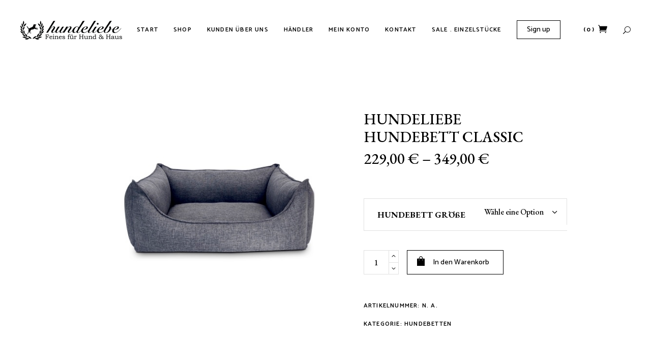

--- FILE ---
content_type: text/css
request_url: https://hundeliebe-stuttgart.de/wp-content/plugins/fey-membership/assets/css/membership-responsive.min.css?ver=6.9
body_size: 22
content:
@media only screen and (max-width:480px){.qodef-login-register-content.ui-tabs{width:90%}.qodef-membership-dashboard-content-holder,.qodef-membership-dashboard-nav-holder{width:100%}.qodef-membership-dashboard-content-holder{padding:0}}

--- FILE ---
content_type: text/css
request_url: https://hundeliebe-stuttgart.de/wp-content/themes/fey/style.css?ver=6.9
body_size: 264
content:
/*
Theme Name: Fey
Theme URI: https://fey.qodeinteractive.com/
Description: Modern eCommerce Theme
Author: Select Themes
Author URI: http://themeforest.net/user/select-themes
Text Domain: fey
Tags: one-column, two-columns, three-columns, four-columns, left-sidebar, right-sidebar, custom-menu, featured-images, flexible-header, post-formats, sticky-post, threaded-comments, translation-ready
Version: 1.0
License: GNU General Public License
License URI: licence/GPL.txt

CSS changes can be made in files in the /css/ folder. This is a placeholder file required by WordPress, so do not delete it.

*/

--- FILE ---
content_type: text/css
request_url: https://hundeliebe-stuttgart.de/wp-content/themes/fey-child/style.css?ver=6.9
body_size: 45
content:
/*
Theme Name: Fey Child
Theme URI: http://fey.select-themes.com
Description: A child theme of Fey Theme
Author: Select Themes
Author URI: http://themeforest.net/user/select-themes
Version: 1.0.0
Text Domain: fey
Template: fey
*/


--- FILE ---
content_type: text/css
request_url: https://hundeliebe-stuttgart.de/wp-content/themes/fey/assets/css/modules.min.css?ver=6.9
body_size: 77139
content:
table td,table th{text-align:center}a,a:hover,h1 a:hover,h2 a:hover,h3 a:hover,h4 a:hover,h5 a:hover,h6 a:hover,p a,p a:hover{color:#000}iframe,pre{max-width:100%}.alignfull,.qodef-content,.qodef-wrapper,blockquote,sub,sup{position:relative}.aligncenter,.alignfull,.alignwide,.clearfix:after,.qodef-container:after{clear:both}#fp-nav ul,.qodef-anchor-menu .qodef-anchor-menu-items,.swiper-container-vertical>.swiper-wrapper{-webkit-box-orient:vertical;-webkit-box-direction:normal}a,abbr,acronym,address,applet,b,big,blockquote,body,caption,center,cite,code,dd,del,dfn,div,dl,dt,em,fieldset,font,form,h1,h2,h3,h4,h5,h6,html,i,iframe,ins,kbd,label,legend,li,object,ol,p,pre,q,s,samp,small,span,strike,strong,sub,sup,table,tbody,td,tfoot,th,thead,tr,tt,u,ul,var{background:0 0;border:0;margin:0;outline:0;padding:0;vertical-align:baseline}body,pre{background-color:#fff}a img,blockquote,table{border:none}ol,p,pre,ul{margin:15px 0}article,aside,details,figcaption,figure,footer,header,nav,section{display:block}del{text-decoration:line-through}table{border-collapse:collapse;border-spacing:0;vertical-align:middle;width:100%}table th{border:0;padding:5px 7px}table td{padding:5px 10px}.wp-caption,img{height:auto;max-width:100%}.clearfix:after,.clearfix:before{content:" ";display:table}.clear:after{clear:both;content:"";display:block}html{overflow-y:scroll!important}body{font-family:"EB Garamond",serif;font-size:17px;font-weight:500;line-height:24px;color:#010101;-webkit-font-smoothing:antialiased;overflow-x:hidden!important}h1{font-size:60px;line-height:1em}h2{font-size:45px;line-height:1.11em}h3{font-size:30px;line-height:1.17em}h4{font-size:25px;line-height:1.2em}h5{font-size:18px;line-height:1.22em}h6{font-family:Catamaran,sans-serif;font-size:12px;line-height:1.33em;font-weight:600;letter-spacing:.1em}h1,h2,h3,h4,h5,h6{color:#000;text-transform:uppercase;margin:25px 0;-ms-word-wrap:break-word;word-wrap:break-word}blockquote>*,h1 a,h2 a,h3 a,h4 a,h5 a,h6 a{letter-spacing:inherit;text-transform:inherit}h1 a,h2 a,h3 a,h4 a,h5 a,h6 a{color:inherit;font-family:inherit;font-size:inherit;font-weight:inherit;font-style:inherit;line-height:inherit}h1,h2,h3,h4,h5{font-family:"EB Garamond",serif;font-weight:500}a,p a{text-decoration:none;-webkit-transition:color .2s ease-out;-o-transition:color .2s ease-out;transition:color .2s ease-out}p{line-height:1.5em}input[type=submit]{-webkit-appearance:none}ol,ul{list-style-position:inside}ol ol,ol ul,ul ol,ul ul{margin:0;padding:0 0 0 15px}pre{padding:15px;white-space:pre-wrap;word-wrap:break-word}dt{margin-bottom:10px;font-size:15px;font-weight:700}dd{margin-bottom:15px}sub,sup{vertical-align:baseline;height:0;line-height:0;font-size:75%}sub{top:.5ex}sup{bottom:.5ex}.wp-caption-text{font-style:italic;margin:0}table tbody tr,table thead tr{border:1px solid #e1e1e1}table tbody th{border-right:1px solid transparent}blockquote{display:inline-block;width:100%;vertical-align:middle;margin:10px 0;padding:18px 0 19px;font-size:25px;line-height:33px;font-weight:500;quotes:none;-webkit-box-sizing:border-box;box-sizing:border-box;color:#010101}blockquote>*{color:inherit;font-family:inherit;font-size:inherit;font-weight:inherit;font-style:inherit;line-height:inherit;margin:0}blockquote:after,blockquote:before{content:''}blockquote .wp-block-pullquote__citation,blockquote .wp-block-quote__citation,blockquote cite,blockquote footer{display:block;margin-top:10px;text-align:inherit;font-size:14px;line-height:1.3em;letter-spacing:0;font-style:normal;font-weight:400;text-transform:none}blockquote .wp-block-pullquote__citation{margin-top:5px}::selection{background:#000;color:#fff}::-moz-selection{background:#000;color:#fff}.bypostauthor,.gallery-caption,.sticky,.wp-caption,.wp-caption-text{opacity:1}.alignleft{display:inline;float:left;margin:0 20px 20px 0}.alignright{display:inline;float:right;margin:0 0 20px 20px}.aligncenter{display:block;margin:10px auto}.alignwide{margin-left:auto;margin-right:auto}@media only screen and (max-width:1024px){.alignwide{width:100%;max-width:100%}}.alignfull{left:-1rem;width:calc(100% + (2 * 1rem));max-width:calc(100% + (2 * 1rem))}@media only screen and (max-width:1024px){.alignfull{left:calc(-12.5% - 40px);width:calc(125% + 80px);max-width:calc(125% + 80px);margin-top:calc(2 * 1rem);margin-bottom:calc(2 * 1rem)}}@media only screen and (max-width:768px){.alignfull{left:calc(-12.5% - 20px);width:calc(125% + 40px);max-width:calc(125% + 40px)}}.text-align-right{text-align:right}.text-align-left{text-align:left}.text-align-center{text-align:center}.qodef-wrapper{left:0;z-index:1000;-webkit-transition:left .33s cubic-bezier(.694,.0482,.335,1);-o-transition:left .33s cubic-bezier(.694,.0482,.335,1);transition:left .33s cubic-bezier(.694,.0482,.335,1)}.qodef-wrapper .qodef-wrapper-inner{width:100%;overflow:hidden}.qodef-content{margin-top:0;background-color:#fff;z-index:100}.qodef-boxed{overflow:hidden!important}.qodef-boxed .qodef-wrapper{width:100%;display:inline-block;vertical-align:middle}.touch .qodef-boxed .qodef-wrapper{background-repeat:repeat}.qodef-boxed .qodef-wrapper .qodef-wrapper-inner{width:1150px;margin:auto;overflow:visible}.qodef-boxed .qodef-content{overflow:hidden}.qodef-boxed .qodef-footer-inner{width:1150px;margin:auto}.qodef-boxed .qodef-page-header .qodef-fixed-wrapper.fixed,.qodef-boxed .qodef-page-header .qodef-sticky-header{left:auto;width:1150px}.qodef-paspartu-enabled .qodef-wrapper{padding:10px;background-color:#fff;-webkit-box-sizing:border-box;box-sizing:border-box}.qodef-paspartu-enabled.qodef-top-paspartu-disabled .qodef-wrapper{padding-top:0!important}.qodef-paspartu-enabled.qodef-bottom-paspartu-disabled .qodef-wrapper{padding-bottom:0!important}.qodef-paspartu-enabled .qodef-mobile-header.mobile-header-appear .qodef-mobile-header-inner,.qodef-paspartu-enabled .qodef-page-header .qodef-fixed-wrapper.fixed,.qodef-paspartu-enabled .qodef-sticky-header{left:10px;width:calc(100% - 20px)}.qodef-paspartu-enabled.qodef-fixed-paspartu-enabled.admin-bar .qodef-wrapper:before{top:32px}.qodef-paspartu-enabled.qodef-fixed-paspartu-enabled .qodef-wrapper:after,.qodef-paspartu-enabled.qodef-fixed-paspartu-enabled .qodef-wrapper:before{content:'';position:fixed;left:0;width:100%;height:auto;padding-top:inherit;background-color:inherit;z-index:99999}.qodef-paspartu-enabled.qodef-fixed-paspartu-enabled .qodef-wrapper:before{top:0}.qodef-paspartu-enabled.qodef-fixed-paspartu-enabled .qodef-wrapper:after{bottom:0}.qodef-paspartu-enabled.qodef-fixed-paspartu-enabled .qodef-mobile-header.mobile-header-appear .qodef-mobile-header-inner,.qodef-paspartu-enabled.qodef-fixed-paspartu-enabled .qodef-page-header .qodef-fixed-wrapper.fixed,.qodef-paspartu-enabled.qodef-fixed-paspartu-enabled .qodef-sticky-header.header-appear{margin-top:10px}.qodef-smooth-transition-loader{position:fixed;top:0;bottom:0;right:0;left:0;background-color:#e5cfa6;z-index:2000;opacity:1;display:block}.qodef-container,.qodef-full-width{z-index:100;position:relative}.qodef-container:after,.qodef-container:before{content:" ";display:table}.qodef-container{width:100%;padding:0}.qodef-container-inner{width:1100px;margin:0 auto;-webkit-box-sizing:border-box;box-sizing:border-box}.qodef-content .qodef-content-inner>.qodef-container>.qodef-container-inner,.qodef-content .qodef-content-inner>.qodef-full-width>.qodef-full-width-inner{padding-top:100px;padding-bottom:40px}@media only screen and (min-width:1500px){.qodef-grid-1400 .qodef-container-inner,.qodef-grid-1400 .qodef-grid,.qodef-grid-1400 .qodef-row-grid-section{width:1400px}.qodef-grid-1400.qodef-boxed .qodef-footer-inner,.qodef-grid-1400.qodef-boxed .qodef-wrapper-inner{width:1450px}.qodef-grid-1400.qodef-boxed .qodef-page-header .qodef-fixed-wrapper.fixed,.qodef-grid-1400.qodef-boxed .qodef-page-header .qodef-sticky-header{left:auto;width:1450px}}@media only screen and (min-width:1400px){.qodef-grid-1300 .qodef-container-inner,.qodef-grid-1300 .qodef-grid,.qodef-grid-1300 .qodef-row-grid-section{width:1300px}.qodef-grid-1300.qodef-boxed .qodef-footer-inner,.qodef-grid-1300.qodef-boxed .qodef-wrapper-inner{width:1350px}.qodef-grid-1300.qodef-boxed .qodef-page-header .qodef-fixed-wrapper.fixed,.qodef-grid-1300.qodef-boxed .qodef-page-header .qodef-sticky-header{left:auto;width:1350px}}@media only screen and (min-width:1367px){.qodef-grid-1200 .qodef-container-inner,.qodef-grid-1200 .qodef-grid,.qodef-grid-1200 .qodef-row-grid-section{width:1200px}.qodef-grid-1200.qodef-boxed .qodef-footer-inner,.qodef-grid-1200.qodef-boxed .qodef-wrapper-inner{width:1250px}.qodef-grid-1200.qodef-boxed .qodef-page-header .qodef-fixed-wrapper.fixed,.qodef-grid-1200.qodef-boxed .qodef-page-header .qodef-sticky-header{left:auto;width:1250px}}@media only screen and (min-width:1200px){.qodef-grid-1000 .qodef-container-inner,.qodef-grid-1000 .qodef-grid,.qodef-grid-1000 .qodef-row-grid-section{width:1000px}.qodef-grid-1000.qodef-boxed .qodef-footer-inner,.qodef-grid-1000.qodef-boxed .qodef-wrapper-inner{width:1050px}.qodef-grid-1000.qodef-boxed .qodef-page-header .qodef-fixed-wrapper.fixed,.qodef-grid-1000.qodef-boxed .qodef-page-header .qodef-sticky-header{width:1050px;left:auto}}@media only screen and (min-width:1024px){.qodef-grid-800 .qodef-container-inner,.qodef-grid-800 .qodef-grid,.qodef-grid-800 .qodef-row-grid-section{width:800px}.qodef-grid-800.qodef-boxed .qodef-footer-inner,.qodef-grid-800.qodef-boxed .qodef-wrapper-inner{width:850px}.qodef-grid-800.qodef-boxed .qodef-page-header .qodef-fixed-wrapper.fixed,.qodef-grid-800.qodef-boxed .qodef-page-header .qodef-sticky-header{width:850px;left:auto}}@-webkit-keyframes preload-background{from{background-position:0 0}to{background-position:100% 0}}@keyframes preload-background{from{background-position:0 0}to{background-position:100% 0}}.qodef-preload-background{background:url(../img/preload_pattern.png)!important;-webkit-animation-name:preload-background;animation-name:preload-background;-webkit-animation-duration:40s;animation-duration:40s;-webkit-animation-iteration-count:infinite;animation-iteration-count:infinite;-webkit-animation-timing-function:linear;animation-timing-function:linear;-webkit-animation-delay:0s;animation-delay:0s;-webkit-animation-fill-mode:forwards;animation-fill-mode:forwards}.qodef-grid{margin:0 auto;width:1100px}.qodef-vertical-align-containers{position:relative;width:100%;height:100%;padding:0 20px;-webkit-box-sizing:border-box;box-sizing:border-box}.qodef-parallax-row-holder,.vc_row .wpb_gmaps_widget .wpb_wrapper{padding:0;background-color:transparent}.qodef-vertical-align-containers.qodef-25-50-25 .qodef-position-left,.qodef-vertical-align-containers.qodef-25-50-25 .qodef-position-right{width:25%}.qodef-vertical-align-containers.qodef-25-50-25 .qodef-position-center{left:50%;width:50%;-webkit-transform:translateX(-50%);-ms-transform:translateX(-50%);transform:translateX(-50%)}.qodef-vertical-align-containers.qodef-33-33-33 .qodef-position-center,.qodef-vertical-align-containers.qodef-33-33-33 .qodef-position-left,.qodef-vertical-align-containers.qodef-33-33-33 .qodef-position-right{width:33.33%}.qodef-vertical-align-containers.qodef-33-33-33 .qodef-position-center{left:50%;width:50%;-webkit-transform:translateX(-50%);-ms-transform:translateX(-50%);transform:translateX(-50%)}.qodef-vertical-align-containers.qodef-50-50 .qodef-position-left,.qodef-vertical-align-containers.qodef-50-50 .qodef-position-right{width:50%}.qodef-vertical-align-containers.qodef-33-66 .qodef-position-left{width:33.33%}.qodef-vertical-align-containers.qodef-33-66 .qodef-position-right,.qodef-vertical-align-containers.qodef-66-33 .qodef-position-left{width:66.66%}.qodef-vertical-align-containers.qodef-66-33 .qodef-position-right{width:33.33%}.qodef-vertical-align-containers .qodef-position-left{position:relative;height:100%;float:left;z-index:2}.qodef-vertical-align-containers .qodef-position-center{position:absolute;left:0;width:100%;height:100%;text-align:center;z-index:1}.qodef-vertical-align-containers .qodef-position-right{position:relative;height:100%;float:right;text-align:right;z-index:2}.qodef-vertical-align-containers .qodef-position-center-inner,.qodef-vertical-align-containers .qodef-position-left-inner,.qodef-vertical-align-containers .qodef-position-right-inner{display:inline-block;vertical-align:middle}.qodef-vertical-align-containers .qodef-position-right.qodef-has-widget .qodef-position-right-inner{height:100%}.qodef-vertical-align-containers .qodef-position-center:before,.qodef-vertical-align-containers .qodef-position-left:before,.qodef-vertical-align-containers .qodef-position-right:before{content:"";height:100%;display:inline-block;vertical-align:middle;margin-right:0}.last_toggle_el_margin,.wpb_button,.wpb_content_element,.wpb_row,ul.wpb_thumbnails-fluid>li{margin-bottom:0!important}.qodef-row-grid-section{position:relative;width:1100px;margin:0 auto;z-index:20}.qodef-content-aligment-left{text-align:left}.qodef-content-aligment-center{text-align:center}.qodef-content-aligment-right{text-align:right}.qodef-parallax-row-holder{position:static;background-attachment:fixed;background-position:center 0;background-repeat:no-repeat;-webkit-transform:translateZ(0);transform:translateZ(0);overflow:hidden}@media only screen and (max-width:1024px){.qodef-disabled-bg-image-bellow-1024{background-image:none!important}.qodef-parallax-row-holder{height:auto!important;min-height:200px!important;background-attachment:scroll;background-position:center top!important;background-size:cover}}.qodef-row-second-color{position:absolute;top:0;right:0;display:block;width:50%;height:100%;clip-path:inset(0 0 0 100%);-webkit-clip-path:inset(0 0 0 100%);-webkit-transition:-webkit-clip-path .7s cubic-bezier(.63,.25,.25,1),-webkit-transform 0s;-o-transition:clip-path .7s cubic-bezier(.63,.25,.25,1),transform 0s;transition:clip-path .7s cubic-bezier(.63,.25,.25,1),transform 0s;transition:clip-path .7s cubic-bezier(.63,.25,.25,1),transform 0s,-webkit-clip-path .7s cubic-bezier(.63,.25,.25,1),-webkit-transform 0s}.qodef-row-second-color.qodef-appear{clip-path:inset(0 0 0 0);-webkit-clip-path:inset(0 0 0 0)}.qodef-rev-has-paspartu{position:relative;display:inline-block;width:100%;vertical-align:middle;height:100vh;margin:0;-webkit-box-sizing:border-box;box-sizing:border-box}.admin-bar .qodef-rev-has-paspartu{height:calc(100vh - 32px)}.qodef-rev-has-paspartu.qodef-side-paspartu-disabled{padding-left:0!important;padding-right:0!important}.qodef-rev-has-paspartu.qodef-paspartu-tiny{padding:10px}.qodef-rev-has-paspartu.qodef-paspartu-tiny.qodef-top-paspartu-disabled{padding-top:0}.qodef-rev-has-paspartu.qodef-paspartu-tiny.qodef-top-paspartu-disabled .forcefullwidth_wrapper_tp_banner .tp-fullwidth-forcer{height:calc(100vh - 10px)!important}.admin-bar .qodef-rev-has-paspartu.qodef-paspartu-tiny.qodef-top-paspartu-disabled .forcefullwidth_wrapper_tp_banner .tp-fullwidth-forcer{height:calc(100vh - 42px)!important}.qodef-rev-has-paspartu.qodef-paspartu-tiny .forcefullwidth_wrapper_tp_banner .tp-fullwidth-forcer{height:calc(100vh - 20px)!important}.admin-bar .qodef-rev-has-paspartu.qodef-paspartu-tiny .forcefullwidth_wrapper_tp_banner .tp-fullwidth-forcer{height:calc(100vh - 52px)!important}.qodef-rev-has-paspartu.qodef-paspartu-small{padding:20px}.qodef-rev-has-paspartu.qodef-paspartu-small.qodef-top-paspartu-disabled{padding-top:0}.qodef-rev-has-paspartu.qodef-paspartu-small.qodef-top-paspartu-disabled .forcefullwidth_wrapper_tp_banner .tp-fullwidth-forcer{height:calc(100vh - 20px)!important}.admin-bar .qodef-rev-has-paspartu.qodef-paspartu-small.qodef-top-paspartu-disabled .forcefullwidth_wrapper_tp_banner .tp-fullwidth-forcer{height:calc(100vh - 52px)!important}.qodef-rev-has-paspartu.qodef-paspartu-small .forcefullwidth_wrapper_tp_banner .tp-fullwidth-forcer{height:calc(100vh - 40px)!important}.admin-bar .qodef-rev-has-paspartu.qodef-paspartu-small .forcefullwidth_wrapper_tp_banner .tp-fullwidth-forcer{height:calc(100vh - 72px)!important}.qodef-rev-has-paspartu.qodef-paspartu-normal{padding:30px}.qodef-rev-has-paspartu.qodef-paspartu-normal.qodef-top-paspartu-disabled{padding-top:0}.qodef-rev-has-paspartu.qodef-paspartu-normal.qodef-top-paspartu-disabled .forcefullwidth_wrapper_tp_banner .tp-fullwidth-forcer{height:calc(100vh - 30px)!important}.admin-bar .qodef-rev-has-paspartu.qodef-paspartu-normal.qodef-top-paspartu-disabled .forcefullwidth_wrapper_tp_banner .tp-fullwidth-forcer{height:calc(100vh - 62px)!important}.qodef-rev-has-paspartu.qodef-paspartu-normal .forcefullwidth_wrapper_tp_banner .tp-fullwidth-forcer{height:calc(100vh - 60px)!important}.admin-bar .qodef-rev-has-paspartu.qodef-paspartu-normal .forcefullwidth_wrapper_tp_banner .tp-fullwidth-forcer{height:calc(100vh - 92px)!important}@media only screen and (max-width:680px){.qodef-disabled-bg-image-bellow-680{background-image:none!important}.qodef-rev-has-paspartu.qodef-paspartu-normal{padding:20px}.qodef-rev-has-paspartu.qodef-paspartu-normal.qodef-top-paspartu-disabled{padding-top:0}.qodef-rev-has-paspartu.qodef-paspartu-normal.qodef-top-paspartu-disabled .forcefullwidth_wrapper_tp_banner .tp-fullwidth-forcer{height:calc(100vh - 20px)!important}.admin-bar .qodef-rev-has-paspartu.qodef-paspartu-normal.qodef-top-paspartu-disabled .forcefullwidth_wrapper_tp_banner .tp-fullwidth-forcer{height:calc(100vh - 52px)!important}.qodef-rev-has-paspartu.qodef-paspartu-normal .forcefullwidth_wrapper_tp_banner .tp-fullwidth-forcer{height:calc(100vh - 40px)!important}.admin-bar .qodef-rev-has-paspartu.qodef-paspartu-normal .forcefullwidth_wrapper_tp_banner .tp-fullwidth-forcer{height:calc(100vh - 72px)!important}}.qodef-rev-has-paspartu.qodef-paspartu-large{padding:50px}.qodef-rev-has-paspartu.qodef-paspartu-large.qodef-top-paspartu-disabled{padding-top:0}.qodef-rev-has-paspartu.qodef-paspartu-large.qodef-top-paspartu-disabled .forcefullwidth_wrapper_tp_banner .tp-fullwidth-forcer{height:calc(100vh - 50px)!important}.admin-bar .qodef-rev-has-paspartu.qodef-paspartu-large.qodef-top-paspartu-disabled .forcefullwidth_wrapper_tp_banner .tp-fullwidth-forcer{height:calc(100vh - 82px)!important}.qodef-rev-has-paspartu.qodef-paspartu-large .forcefullwidth_wrapper_tp_banner .tp-fullwidth-forcer{height:calc(100vh - 100px)!important}.admin-bar .qodef-rev-has-paspartu.qodef-paspartu-large .forcefullwidth_wrapper_tp_banner .tp-fullwidth-forcer{height:calc(100vh - 132px)!important}@media only screen and (max-width:680px){.qodef-rev-has-paspartu.qodef-paspartu-large{padding:20px}.qodef-rev-has-paspartu.qodef-paspartu-large.qodef-top-paspartu-disabled{padding-top:0}.qodef-rev-has-paspartu.qodef-paspartu-large.qodef-top-paspartu-disabled .forcefullwidth_wrapper_tp_banner .tp-fullwidth-forcer{height:calc(100vh - 20px)!important}.admin-bar .qodef-rev-has-paspartu.qodef-paspartu-large.qodef-top-paspartu-disabled .forcefullwidth_wrapper_tp_banner .tp-fullwidth-forcer{height:calc(100vh - 52px)!important}.qodef-rev-has-paspartu.qodef-paspartu-large .forcefullwidth_wrapper_tp_banner .tp-fullwidth-forcer{height:calc(100vh - 40px)!important}.admin-bar .qodef-rev-has-paspartu.qodef-paspartu-large .forcefullwidth_wrapper_tp_banner .tp-fullwidth-forcer{height:calc(100vh - 72px)!important}}.qodef-rev-has-paspartu .forcefullwidth_wrapper_tp_banner{left:0!important;width:100%!important}.qodef-rev-has-paspartu .forcefullwidth_wrapper_tp_banner .rev_slider_wrapper{left:0!important;width:100%!important;height:100%!important}.qodef-rev-has-paspartu .forcefullwidth_wrapper_tp_banner .tp-fullwidth-forcer{height:100vh!important}.admin-bar .qodef-rev-has-paspartu .forcefullwidth_wrapper_tp_banner .tp-fullwidth-forcer{height:calc(100vh - 32px)!important}.screen-reader-text{position:absolute!important;width:1px;height:0;clip:rect(1px,1px,1px,1px);word-wrap:normal!important;overflow:hidden}.screen-reader-text:focus{top:5px;left:5px;display:block;width:auto;height:auto;padding:15px 23px 14px;font-size:14px;font-weight:700;line-height:normal;text-decoration:none;color:#21759b;background-color:#f1f1f1;border-radius:3px;-webkit-box-shadow:0 0 2px 2px rgba(0,0,0,.6);box-shadow:0 0 2px 2px rgba(0,0,0,.6);clip:auto!important;z-index:100000}.qodef-two-columns-form-without-space .qodef-column-left{display:table-cell;width:99%;vertical-align:top}.qodef-two-columns-form-without-space .qodef-column-right{display:table-cell;width:1%;text-align:left;vertical-align:top}.qodef-two-columns-form-with-space .qodef-column-left{display:table-cell;width:99%;vertical-align:top;padding:0 10px 0 0;-webkit-box-sizing:border-box;box-sizing:border-box}.qodef-two-columns-form-with-space .qodef-column-right{display:table-cell;width:1%;text-align:left;vertical-align:top;padding:0 0 0 10px;-webkit-box-sizing:border-box;box-sizing:border-box}.qodef-no-space .qodef-outer-space{margin:0}.qodef-no-space .qodef-outer-space .qodef-item-space{padding:0;margin:0}.qodef-no-space.qodef-disable-bottom-space,.qodef-no-space.qodef-disable-item-bottom-space .qodef-item-space{margin-bottom:0}.qodef-no-space.qodef-columns-has-side-space{padding:0}.qodef-tiny-space .qodef-outer-space{margin:0 -5px}.qodef-tiny-space .qodef-outer-space .qodef-item-space{padding:0 5px;margin:0 0 10px}.qodef-tiny-space.qodef-disable-bottom-space{margin-bottom:-10px}.qodef-tiny-space.qodef-disable-item-bottom-space .qodef-item-space{margin-bottom:0}.qodef-tiny-space.qodef-columns-has-side-space{padding:0 10px}.qodef-small-space .qodef-outer-space{margin:0 -10px}.qodef-small-space .qodef-outer-space .qodef-item-space{padding:0 10px;margin:0 0 20px}.qodef-small-space.qodef-disable-bottom-space{margin-bottom:-20px}.qodef-small-space.qodef-disable-item-bottom-space .qodef-item-space{margin-bottom:0}.qodef-small-space.qodef-columns-has-side-space{padding:0 20px}.qodef-normal-space .qodef-outer-space{margin:0 -15px}.qodef-normal-space .qodef-outer-space .qodef-item-space{padding:0 15px;margin:0 0 30px}.qodef-normal-space.qodef-disable-bottom-space{margin-bottom:-30px}.qodef-normal-space.qodef-disable-item-bottom-space .qodef-item-space{margin-bottom:0}.qodef-normal-space.qodef-columns-has-side-space{padding:0 30px}.qodef-medium-space .qodef-outer-space{margin:0 -20px}.qodef-medium-space .qodef-outer-space .qodef-item-space{padding:0 20px;margin:0 0 40px}.qodef-medium-space.qodef-disable-bottom-space{margin-bottom:-40px}.qodef-medium-space.qodef-disable-item-bottom-space .qodef-item-space{margin-bottom:0}.qodef-medium-space.qodef-columns-has-side-space{padding:0 40px}.qodef-large-space .qodef-outer-space{margin:0 -25px}.qodef-large-space .qodef-outer-space .qodef-item-space{padding:0 25px;margin:0 0 50px}.qodef-large-space.qodef-disable-bottom-space{margin-bottom:-50px}.qodef-large-space.qodef-disable-item-bottom-space .qodef-item-space{margin-bottom:0}.qodef-large-space.qodef-columns-has-side-space{padding:0 50px}.qodef-huge-space .qodef-outer-space{margin:0 -40px}.qodef-huge-space .qodef-outer-space .qodef-item-space{padding:0 40px;margin:0 0 80px}.qodef-huge-space.qodef-disable-bottom-space{margin-bottom:-80px}.qodef-huge-space.qodef-disable-item-bottom-space .qodef-item-space{margin-bottom:0}.qodef-huge-space.qodef-columns-has-side-space{padding:0 80px}.qodef-grid-list .qodef-list-is-slider .qodef-outer-space{margin:0!important}.qodef-grid-list .qodef-list-is-slider .qodef-item-space{width:auto!important;margin:0!important;padding:0!important;float:none!important;clear:none!important}.qodef-grid-list .qodef-item-space{position:relative;display:inline-block;width:100%;vertical-align:top;-webkit-box-sizing:border-box;box-sizing:border-box}.qodef-grid-col-10:after,.qodef-grid-col-10:before,.qodef-grid-col-11:after,.qodef-grid-col-11:before,.qodef-grid-col-12:after,.qodef-grid-col-12:before,.qodef-grid-col-1:after,.qodef-grid-col-1:before,.qodef-grid-col-2:after,.qodef-grid-col-2:before,.qodef-grid-col-3:after,.qodef-grid-col-3:before,.qodef-grid-col-4:after,.qodef-grid-col-4:before,.qodef-grid-col-5:after,.qodef-grid-col-5:before,.qodef-grid-col-7:after,.qodef-grid-col-7:before,.qodef-grid-col-8:after,.qodef-grid-col-8:before,.qodef-grid-col-9:after,.qodef-grid-col-9:before,.qodef-grid-row:after,.qodef-grid-row:before{content:" ";display:table}.qodef-grid-list:not(.qodef-one-columns) .qodef-item-space{float:left}.qodef-grid-list.qodef-one-columns .qodef-item-space,.qodef-grid-list.qodef-one-columns .qodef-masonry-grid-sizer{width:100%}.qodef-grid-list.qodef-two-columns .qodef-item-space,.qodef-grid-list.qodef-two-columns .qodef-masonry-grid-sizer{width:50%}.qodef-grid-list.qodef-two-columns .qodef-item-space.qodef-masonry-size-large-width,.qodef-grid-list.qodef-two-columns .qodef-item-space.qodef-masonry-size-large-width-height{width:100%}@media only screen and (min-width:681px){.qodef-grid-list.qodef-two-columns .qodef-item-space:nth-child(2n+1){clear:both}}.qodef-grid-list.qodef-three-columns .qodef-item-space,.qodef-grid-list.qodef-three-columns .qodef-masonry-grid-sizer{width:33.33333%}.qodef-grid-list.qodef-three-columns .qodef-item-space.qodef-masonry-size-large-width,.qodef-grid-list.qodef-three-columns .qodef-item-space.qodef-masonry-size-large-width-height{width:66.66667%}@media only screen and (min-width:769px){.qodef-grid-list.qodef-three-columns .qodef-item-space:nth-child(3n+1){clear:both}}.qodef-grid-list.qodef-four-columns .qodef-item-space,.qodef-grid-list.qodef-four-columns .qodef-masonry-grid-sizer{width:25%}.qodef-grid-list.qodef-four-columns .qodef-item-space.qodef-masonry-size-large-width,.qodef-grid-list.qodef-four-columns .qodef-item-space.qodef-masonry-size-large-width-height{width:50%}.qodef-grid-list.qodef-five-columns .qodef-item-space,.qodef-grid-list.qodef-five-columns .qodef-masonry-grid-sizer{width:20%}.qodef-grid-list.qodef-five-columns .qodef-item-space.qodef-masonry-size-large-width,.qodef-grid-list.qodef-five-columns .qodef-item-space.qodef-masonry-size-large-width-height{width:40%}@media only screen and (min-width:1367px){.qodef-grid-list.qodef-five-columns .qodef-item-space:nth-child(5n+1){clear:both}}.qodef-grid-list.qodef-six-columns .qodef-item-space,.qodef-grid-list.qodef-six-columns .qodef-masonry-grid-sizer{width:16.66667%}.qodef-grid-list.qodef-six-columns .qodef-item-space.qodef-masonry-size-large-width,.qodef-grid-list.qodef-six-columns .qodef-item-space.qodef-masonry-size-large-width-height{width:33.33333%}@media only screen and (min-width:1441px){.qodef-grid-list.qodef-six-columns .qodef-item-space:nth-child(6n+1){clear:both}}.qodef-grid-masonry-list.qodef-fixed-masonry-items img{height:100%;width:100%}.qodef-grid-masonry-list .qodef-masonry-list-wrapper{opacity:0}.qodef-grid-masonry-list .qodef-masonry-grid-sizer{width:100%;padding:0;margin:0}.qodef-grid-masonry-list .qodef-masonry-grid-gutter{width:0;padding:0;margin:0}.qodef-grid-masonry-list .qodef-item-space.qodef-fixed-masonry-item img{height:100%;width:100%}.qodef-grid-row{margin-left:-15px;margin-right:-15px}.qodef-grid-row:after{clear:both}.qodef-grid-no-gutter{margin-left:0;margin-right:0}.qodef-grid-no-gutter>div{padding-left:0;padding-right:0}.qodef-grid-tiny-gutter{margin-left:-5px;margin-right:-5px}.qodef-grid-tiny-gutter>div{padding-left:5px;padding-right:5px}.qodef-grid-small-gutter{margin-left:-10px;margin-right:-10px}.qodef-grid-small-gutter>div{padding-left:10px;padding-right:10px}.qodef-grid-col-1,.qodef-grid-normal-gutter>div{padding-left:15px;padding-right:15px}.qodef-grid-normal-gutter{margin-left:-15px;margin-right:-15px}.qodef-grid-medium-gutter{margin-left:-20px;margin-right:-20px}.qodef-grid-medium-gutter>div{padding-left:20px;padding-right:20px}.qodef-grid-large-gutter{margin-left:-25px;margin-right:-25px}.qodef-grid-large-gutter>div{padding-left:25px;padding-right:25px}.qodef-grid-huge-gutter{margin-left:-40px;margin-right:-40px}.qodef-grid-huge-gutter>div{padding-left:40px;padding-right:40px}.qodef-grid-col-1{position:relative;float:left;width:8.33333%;min-height:1px;-webkit-box-sizing:border-box;box-sizing:border-box}.qodef-grid-col-2,.qodef-grid-col-3{position:relative;min-height:1px;padding-left:15px;padding-right:15px;-webkit-box-sizing:border-box}.qodef-grid-col-1:after{clear:both}@media only screen and (max-width:1024px){.qodef-grid-col-1{width:100%;float:none}}.qodef-grid-col-2{float:left;width:16.66667%;box-sizing:border-box}.qodef-grid-col-2:after{clear:both}@media only screen and (max-width:1024px){.qodef-grid-col-2{width:100%;float:none}}.qodef-grid-col-3{float:left;width:25%;box-sizing:border-box}.qodef-grid-col-4,.qodef-grid-col-5{position:relative;min-height:1px;padding-left:15px;padding-right:15px;-webkit-box-sizing:border-box}.qodef-grid-col-3:after{clear:both}@media only screen and (max-width:1024px){.qodef-grid-col-3{width:100%;float:none}}.qodef-grid-col-4{float:left;width:33.33333%;box-sizing:border-box}.qodef-grid-col-4:after{clear:both}@media only screen and (max-width:1024px){.qodef-grid-col-4{width:100%;float:none}}.qodef-grid-col-5{float:left;width:41.66667%;box-sizing:border-box}.qodef-grid-col-6,.qodef-grid-col-7{position:relative;min-height:1px;padding-left:15px;padding-right:15px;-webkit-box-sizing:border-box}.qodef-grid-col-5:after{clear:both}@media only screen and (max-width:1024px){.qodef-grid-col-5{width:100%;float:none}}.qodef-grid-col-6{float:left;width:50%;box-sizing:border-box}.qodef-grid-col-6:after,.qodef-grid-col-6:before{content:" ";display:table}.qodef-grid-col-6:after{clear:both}@media only screen and (max-width:1024px){.qodef-grid-col-6{width:100%;float:none}}.qodef-grid-col-7{float:left;width:58.33333%;box-sizing:border-box}.qodef-grid-col-8,.qodef-grid-col-9{position:relative;min-height:1px;padding-left:15px;padding-right:15px;-webkit-box-sizing:border-box}.qodef-grid-col-7:after{clear:both}@media only screen and (max-width:1024px){.qodef-grid-col-7{width:100%;float:none}}.qodef-grid-col-8{float:left;width:66.66667%;box-sizing:border-box}.qodef-grid-col-8:after{clear:both}@media only screen and (max-width:1024px){.qodef-grid-col-8{width:100%;float:none}}.qodef-grid-col-9{float:left;width:75%;box-sizing:border-box}.qodef-grid-col-10,.qodef-grid-col-11{-webkit-box-sizing:border-box;min-height:1px;padding-left:15px;padding-right:15px;position:relative}.qodef-grid-col-9:after{clear:both}@media only screen and (max-width:1024px){.qodef-grid-col-9{width:100%;float:none}}.qodef-grid-col-10{float:left;width:83.33333%;box-sizing:border-box}.qodef-grid-col-10:after{clear:both}@media only screen and (max-width:1024px){.qodef-grid-col-10{width:100%;float:none}}.qodef-grid-col-11{float:left;width:91.66667%;box-sizing:border-box}.qodef-grid-col-11:after{clear:both}@media only screen and (max-width:1024px){.qodef-grid-col-11{width:100%;float:none}}.qodef-grid-col-12{position:relative;float:left;width:100%;min-height:1px;padding-left:15px;padding-right:15px;-webkit-box-sizing:border-box;box-sizing:border-box}.qodef-grid-col-12:after{clear:both}.qodef-grid-col-push-1{left:8.33333%}.qodef-grid-col-pull-1{right:8.33333%}@media only screen and (max-width:1024px){.qodef-grid-col-12{width:100%;float:none}.qodef-grid-col-push-1{left:0}.qodef-grid-col-pull-1{right:0}}.qodef-grid-col-push-2{left:16.66667%}.qodef-grid-col-pull-2{right:16.66667%}@media only screen and (max-width:1024px){.qodef-grid-col-push-2{left:0}.qodef-grid-col-pull-2{right:0}}.qodef-grid-col-push-3{left:25%}.qodef-grid-col-pull-3{right:25%}@media only screen and (max-width:1024px){.qodef-grid-col-push-3{left:0}.qodef-grid-col-pull-3{right:0}}.qodef-grid-col-push-4{left:33.33333%}.qodef-grid-col-pull-4{right:33.33333%}@media only screen and (max-width:1024px){.qodef-grid-col-push-4{left:0}.qodef-grid-col-pull-4{right:0}}.qodef-grid-col-push-5{left:41.66667%}.qodef-grid-col-pull-5{right:41.66667%}@media only screen and (max-width:1024px){.qodef-grid-col-push-5{left:0}.qodef-grid-col-pull-5{right:0}}.qodef-grid-col-push-6{left:50%}.qodef-grid-col-pull-6{right:50%}@media only screen and (max-width:1024px){.qodef-grid-col-push-6{left:0}.qodef-grid-col-pull-6{right:0}}.qodef-grid-col-push-7{left:58.33333%}.qodef-grid-col-pull-7{right:58.33333%}@media only screen and (max-width:1024px){.qodef-grid-col-push-7{left:0}.qodef-grid-col-pull-7{right:0}}.qodef-grid-col-push-8{left:66.66667%}.qodef-grid-col-pull-8{right:66.66667%}@media only screen and (max-width:1024px){.qodef-grid-col-push-8{left:0}.qodef-grid-col-pull-8{right:0}}.qodef-grid-col-push-9{left:75%}.qodef-grid-col-pull-9{right:75%}@media only screen and (max-width:1024px){.qodef-grid-col-push-9{left:0}.qodef-grid-col-pull-9{right:0}}.qodef-grid-col-push-10{left:83.33333%}.qodef-grid-col-pull-10{right:83.33333%}@media only screen and (max-width:1024px){.qodef-grid-col-push-10{left:0}.qodef-grid-col-pull-10{right:0}}.qodef-grid-col-push-11{left:91.66667%}.qodef-grid-col-pull-11{right:91.66667%}@media only screen and (max-width:1024px){.qodef-grid-col-push-11{left:0}.qodef-grid-col-pull-11{right:0}}.qodef-grid-col-push-12{left:100%}.qodef-grid-col-pull-12{right:100%}@media only screen and (max-width:1366px){.qodef-grid-col-laptop-landscape-mac-1{width:8.33333%;float:left}}@media only screen and (max-width:1280px){.qodef-disabled-bg-image-bellow-1280{background-image:none!important}.qodef-grid-col-laptop-landscape-medium-1{width:8.33333%;float:left}}@media only screen and (max-width:1200px){.qodef-grid-col-laptop-landscape-1{width:8.33333%;float:left}}@media only screen and (max-width:1024px){.qodef-grid-col-push-12{left:0}.qodef-grid-col-pull-12{right:0}.qodef-grid-col-ipad-landscape-1{width:8.33333%;float:left}}@media only screen and (max-width:768px){.qodef-disabled-bg-image-bellow-768{background-image:none!important}.qodef-grid-col-ipad-portrait-1{width:8.33333%;float:left}}@media only screen and (max-width:680px){.qodef-grid-col-phone-landscape-1{width:8.33333%;float:left}}@media only screen and (max-width:480px){.qodef-disabled-bg-image-bellow-480{background-image:none!important}.qodef-grid-col-phone-portrait-1{width:8.33333%;float:left}}@media only screen and (max-width:320px){.qodef-grid-col-smaller-phone-portrait-1{width:8.33333%;float:left}}@media only screen and (max-width:1440px){.qodef-grid-col-laptop-landscape-large-1{width:8.33333%;float:left}.qodef-grid-col-laptop-landscape-large-2{width:16.66667%;float:left}}@media only screen and (max-width:1366px){.qodef-grid-col-laptop-landscape-mac-2{width:16.66667%;float:left}}@media only screen and (max-width:1280px){.qodef-grid-col-laptop-landscape-medium-2{width:16.66667%;float:left}}@media only screen and (max-width:1200px){.qodef-grid-col-laptop-landscape-2{width:16.66667%;float:left}}@media only screen and (max-width:1024px){.qodef-grid-col-ipad-landscape-2{width:16.66667%;float:left}}@media only screen and (max-width:768px){.qodef-grid-col-ipad-portrait-2{width:16.66667%;float:left}}@media only screen and (max-width:680px){.qodef-grid-col-phone-landscape-2{width:16.66667%;float:left}}@media only screen and (max-width:480px){.qodef-grid-col-phone-portrait-2{width:16.66667%;float:left}}@media only screen and (max-width:320px){.qodef-grid-col-smaller-phone-portrait-2{width:16.66667%;float:left}.qodef-grid-col-smaller-phone-portrait-3{width:25%;float:left}}@media only screen and (max-width:1366px){.qodef-grid-col-laptop-landscape-mac-3{width:25%;float:left}}@media only screen and (max-width:1280px){.qodef-grid-col-laptop-landscape-medium-3{width:25%;float:left}}@media only screen and (max-width:1200px){.qodef-grid-col-laptop-landscape-3{width:25%;float:left}}@media only screen and (max-width:1024px){.qodef-grid-col-ipad-landscape-3{width:25%;float:left}}@media only screen and (max-width:768px){.qodef-grid-col-ipad-portrait-3{width:25%;float:left}}@media only screen and (max-width:680px){.qodef-grid-col-phone-landscape-3{width:25%;float:left}}@media only screen and (max-width:480px){.qodef-grid-col-phone-portrait-3{width:25%;float:left}}@media only screen and (max-width:1440px){.qodef-grid-col-laptop-landscape-large-3{width:25%;float:left}.qodef-grid-col-laptop-landscape-large-4{width:33.33333%;float:left}}@media only screen and (max-width:1366px){.qodef-grid-col-laptop-landscape-mac-4{width:33.33333%;float:left}}@media only screen and (max-width:1280px){.qodef-grid-col-laptop-landscape-medium-4{width:33.33333%;float:left}}@media only screen and (max-width:1200px){.qodef-grid-col-laptop-landscape-4{width:33.33333%;float:left}}@media only screen and (max-width:1024px){.qodef-grid-col-ipad-landscape-4{width:33.33333%;float:left}}@media only screen and (max-width:768px){.qodef-grid-col-ipad-portrait-4{width:33.33333%;float:left}}@media only screen and (max-width:680px){.qodef-grid-col-phone-landscape-4{width:33.33333%;float:left}}@media only screen and (max-width:480px){.qodef-grid-col-phone-portrait-4{width:33.33333%;float:left}}@media only screen and (max-width:320px){.qodef-grid-col-smaller-phone-portrait-4{width:33.33333%;float:left}.qodef-grid-col-smaller-phone-portrait-5{width:41.66667%;float:left}}@media only screen and (max-width:1366px){.qodef-grid-col-laptop-landscape-mac-5{width:41.66667%;float:left}}@media only screen and (max-width:1280px){.qodef-grid-col-laptop-landscape-medium-5{width:41.66667%;float:left}}@media only screen and (max-width:1200px){.qodef-grid-col-laptop-landscape-5{width:41.66667%;float:left}}@media only screen and (max-width:1024px){.qodef-grid-col-ipad-landscape-5{width:41.66667%;float:left}}@media only screen and (max-width:768px){.qodef-grid-col-ipad-portrait-5{width:41.66667%;float:left}}@media only screen and (max-width:680px){.qodef-grid-col-phone-landscape-5{width:41.66667%;float:left}}@media only screen and (max-width:480px){.qodef-grid-col-phone-portrait-5{width:41.66667%;float:left}}@media only screen and (max-width:1440px){.qodef-grid-col-laptop-landscape-large-5{width:41.66667%;float:left}.qodef-grid-col-laptop-landscape-large-6{width:50%;float:left}}@media only screen and (max-width:1366px){.qodef-grid-col-laptop-landscape-mac-6{width:50%;float:left}}@media only screen and (max-width:1280px){.qodef-grid-col-laptop-landscape-medium-6{width:50%;float:left}}@media only screen and (max-width:1200px){.qodef-grid-col-laptop-landscape-6{width:50%;float:left}}@media only screen and (max-width:1024px){.qodef-grid-col-ipad-landscape-6{width:50%;float:left}}@media only screen and (max-width:768px){.qodef-grid-col-ipad-portrait-6{width:50%;float:left}}@media only screen and (max-width:680px){.qodef-grid-col-phone-landscape-6{width:50%;float:left}}@media only screen and (max-width:480px){.qodef-grid-col-phone-portrait-6{width:50%;float:left}}@media only screen and (max-width:320px){.qodef-grid-col-smaller-phone-portrait-6{width:50%;float:left}.qodef-grid-col-smaller-phone-portrait-7{width:58.33333%;float:left}}@media only screen and (max-width:1366px){.qodef-grid-col-laptop-landscape-mac-7{width:58.33333%;float:left}}@media only screen and (max-width:1280px){.qodef-grid-col-laptop-landscape-medium-7{width:58.33333%;float:left}}@media only screen and (max-width:1200px){.qodef-grid-col-laptop-landscape-7{width:58.33333%;float:left}}@media only screen and (max-width:1024px){.qodef-grid-col-ipad-landscape-7{width:58.33333%;float:left}}@media only screen and (max-width:768px){.qodef-grid-col-ipad-portrait-7{width:58.33333%;float:left}}@media only screen and (max-width:680px){.qodef-grid-col-phone-landscape-7{width:58.33333%;float:left}}@media only screen and (max-width:480px){.qodef-grid-col-phone-portrait-7{width:58.33333%;float:left}}@media only screen and (max-width:1440px){.qodef-grid-col-laptop-landscape-large-7{width:58.33333%;float:left}.qodef-grid-col-laptop-landscape-large-8{width:66.66667%;float:left}}@media only screen and (max-width:1366px){.qodef-grid-col-laptop-landscape-mac-8{width:66.66667%;float:left}}@media only screen and (max-width:1280px){.qodef-grid-col-laptop-landscape-medium-8{width:66.66667%;float:left}}@media only screen and (max-width:1200px){.qodef-grid-col-laptop-landscape-8{width:66.66667%;float:left}}@media only screen and (max-width:1024px){.qodef-grid-col-ipad-landscape-8{width:66.66667%;float:left}}@media only screen and (max-width:768px){.qodef-grid-col-ipad-portrait-8{width:66.66667%;float:left}}@media only screen and (max-width:680px){.qodef-grid-col-phone-landscape-8{width:66.66667%;float:left}}@media only screen and (max-width:480px){.qodef-grid-col-phone-portrait-8{width:66.66667%;float:left}}@media only screen and (max-width:320px){.qodef-grid-col-smaller-phone-portrait-8{width:66.66667%;float:left}.qodef-grid-col-smaller-phone-portrait-9{width:75%;float:left}}@media only screen and (max-width:1366px){.qodef-grid-col-laptop-landscape-mac-9{width:75%;float:left}}@media only screen and (max-width:1280px){.qodef-grid-col-laptop-landscape-medium-9{width:75%;float:left}}@media only screen and (max-width:1200px){.qodef-grid-col-laptop-landscape-9{width:75%;float:left}}@media only screen and (max-width:1024px){.qodef-grid-col-ipad-landscape-9{width:75%;float:left}}@media only screen and (max-width:768px){.qodef-grid-col-ipad-portrait-9{width:75%;float:left}}@media only screen and (max-width:680px){.qodef-grid-col-phone-landscape-9{width:75%;float:left}}@media only screen and (max-width:480px){.qodef-grid-col-phone-portrait-9{width:75%;float:left}}@media only screen and (max-width:1440px){.qodef-grid-col-laptop-landscape-large-9{width:75%;float:left}.qodef-grid-col-laptop-landscape-large-10{width:83.33333%;float:left}}@media only screen and (max-width:1366px){.qodef-grid-col-laptop-landscape-mac-10{width:83.33333%;float:left}}@media only screen and (max-width:1280px){.qodef-grid-col-laptop-landscape-medium-10{width:83.33333%;float:left}}@media only screen and (max-width:1200px){.qodef-grid-col-laptop-landscape-10{width:83.33333%;float:left}}@media only screen and (max-width:1024px){.qodef-grid-col-ipad-landscape-10{width:83.33333%;float:left}}@media only screen and (max-width:768px){.qodef-grid-col-ipad-portrait-10{width:83.33333%;float:left}}@media only screen and (max-width:680px){.qodef-grid-col-phone-landscape-10{width:83.33333%;float:left}}@media only screen and (max-width:480px){.qodef-grid-col-phone-portrait-10{width:83.33333%;float:left}}@media only screen and (max-width:320px){.qodef-grid-col-smaller-phone-portrait-10{width:83.33333%;float:left}.qodef-grid-col-smaller-phone-portrait-11{width:91.66667%;float:left}}@media only screen and (max-width:1366px){.qodef-grid-col-laptop-landscape-mac-11{width:91.66667%;float:left}}@media only screen and (max-width:1280px){.qodef-grid-col-laptop-landscape-medium-11{width:91.66667%;float:left}}@media only screen and (max-width:1200px){.qodef-grid-col-laptop-landscape-11{width:91.66667%;float:left}}@media only screen and (max-width:1024px){.qodef-grid-col-ipad-landscape-11{width:91.66667%;float:left}}@media only screen and (max-width:768px){.qodef-grid-col-ipad-portrait-11{width:91.66667%;float:left}}@media only screen and (max-width:680px){.qodef-grid-col-phone-landscape-11{width:91.66667%;float:left}}@media only screen and (max-width:480px){.qodef-grid-col-phone-portrait-11{width:91.66667%;float:left}}@media only screen and (max-width:1440px){.qodef-grid-col-laptop-landscape-large-11{width:91.66667%;float:left}.qodef-grid-col-laptop-landscape-large-12{width:100%;float:none}}@media only screen and (max-width:1366px){.qodef-grid-col-laptop-landscape-mac-12{width:100%;float:none}}@media only screen and (max-width:1280px){.qodef-grid-col-laptop-landscape-medium-12{width:100%;float:none}}@media only screen and (max-width:1200px){.qodef-grid-col-laptop-landscape-12{width:100%;float:none}}@media only screen and (max-width:1024px){.qodef-grid-col-ipad-landscape-12{width:100%;float:none}}@media only screen and (max-width:768px){.qodef-grid-col-ipad-portrait-12{width:100%;float:none}}@media only screen and (max-width:480px){.qodef-grid-col-phone-portrait-12{width:100%;float:none}}@media only screen and (max-width:320px){.qodef-grid-col-smaller-phone-portrait-12{width:100%;float:none}}@-webkit-keyframes element-from-left{0%{opacity:0;-webkit-transform:translate(-20%,0);transform:translate(-20%,0)}100%{opacity:1;-webkit-transform:translate(0,0);transform:translate(0,0)}}@keyframes element-from-left{0%{opacity:0;-webkit-transform:translate(-20%,0);transform:translate(-20%,0)}100%{opacity:1;-webkit-transform:translate(0,0);transform:translate(0,0)}}@-webkit-keyframes element-from-right{0%{opacity:0;-webkit-transform:translate(20%,0);transform:translate(20%,0)}100%{opacity:1;-webkit-transform:translate(0,0);transform:translate(0,0)}}@keyframes element-from-right{0%{opacity:0;-webkit-transform:translate(20%,0);transform:translate(20%,0)}100%{opacity:1;-webkit-transform:translate(0,0);transform:translate(0,0)}}@-webkit-keyframes element-from-top{0%{opacity:0;-webkit-transform:translate(0,-30%);transform:translate(0,-30%)}100%{opacity:1;-webkit-transform:translate(0,0);transform:translate(0,0)}}@keyframes element-from-top{0%{opacity:0;-webkit-transform:translate(0,-30%);transform:translate(0,-30%)}100%{opacity:1;-webkit-transform:translate(0,0);transform:translate(0,0)}}@-webkit-keyframes element-from-bottom{0%{opacity:0;-webkit-transform:translate(0,30%);transform:translate(0,30%)}100%{opacity:1;-webkit-transform:translate(0,0);transform:translate(0,0)}}@keyframes element-from-bottom{0%{opacity:0;-webkit-transform:translate(0,30%);transform:translate(0,30%)}100%{opacity:1;-webkit-transform:translate(0,0);transform:translate(0,0)}}.qodef-element-from-bottom,.qodef-element-from-fade,.qodef-element-from-left,.qodef-element-from-right,.qodef-element-from-top{position:relative;display:inline-block;width:100%;vertical-align:middle}.qodef-element-from-bottom>div,.qodef-element-from-fade>div,.qodef-element-from-left>div,.qodef-element-from-right>div,.qodef-element-from-top>div{position:relative;display:inline-block;width:100%;vertical-align:middle;opacity:0}.qodef-element-from-fade.qodef-element-from-fade-on>div{opacity:1;-webkit-transition:opacity .8s ease 0s;-o-transition:opacity .8s ease 0s;transition:opacity .8s ease 0s}.qodef-element-from-left.qodef-element-from-left-on>div{opacity:1;-webkit-animation:element-from-left .55s 1 ease;animation:element-from-left .55s 1 ease}.qodef-element-from-right.qodef-element-from-right-on>div{opacity:1;-webkit-animation:element-from-right .55s 1 ease;animation:element-from-right .55s 1 ease}.qodef-element-from-top.qodef-element-from-top-on>div{opacity:1;-webkit-animation:element-from-top .55s 1 ease;animation:element-from-top .55s 1 ease}.qodef-element-from-bottom.qodef-element-from-bottom-on>div{opacity:1;-webkit-animation:element-from-bottom .55s 1 ease;animation:element-from-bottom .55s 1 ease}.qodef-flip-in{opacity:0;-webkit-transform:perspective(1000px) rotateY(25deg);transform:perspective(1000px) rotateY(25deg);-webkit-transition:all 1.1s ease-in-out;-o-transition:all 1.1s ease-in-out;transition:all 1.1s ease-in-out}.qodef-flip-in.qodef-flip-in-on{opacity:1;-webkit-transform:rotateY(0);transform:rotateY(0)}.qodef-grow-in{opacity:0;-webkit-transform:scale(.8);-ms-transform:scale(.8);transform:scale(.8);-webkit-transition:all 1s cubic-bezier(0,1,.5,1);-o-transition:all 1s cubic-bezier(0,1,.5,1);transition:all 1s cubic-bezier(0,1,.5,1)}.qodef-grow-in.qodef-grow-in-on{opacity:1;-webkit-transform:scale(1);-ms-transform:scale(1);transform:scale(1)}.qodef-z-rotate{opacity:0;-webkit-transform:rotateZ(7deg);-ms-transform:rotate(7deg);transform:rotateZ(7deg);-webkit-transform-origin:top right;-ms-transform-origin:top right;transform-origin:top right;-webkit-transition:all .3s cubic-bezier(.165,.84,.44,1);-o-transition:all .3s cubic-bezier(.165,.84,.44,1);transition:all .3s cubic-bezier(.165,.84,.44,1)}.qodef-z-rotate.qodef-z-rotate-on{opacity:1;-webkit-transform:rotateZ(0);-ms-transform:rotate(0);transform:rotateZ(0)}.qodef-x-rotate{opacity:0;-webkit-transform:perspective(900px) rotateX(-45deg);transform:perspective(900px) rotateX(-45deg);-webkit-transition:all .6s cubic-bezier(.785,.135,.15,.86);-o-transition:all .6s cubic-bezier(.785,.135,.15,.86);transition:all .6s cubic-bezier(.785,.135,.15,.86)}.qodef-x-rotate.qodef-x-rotate-on{opacity:1;-webkit-transform:rotateX(0);transform:rotateX(0)}.qodef-y-translate{opacity:0;-webkit-transform:translate(0,30px);-ms-transform:translate(0,30px);transform:translate(0,30px);-webkit-transition:all .7s cubic-bezier(.68,-.65,.265,1.65);-o-transition:all .7s cubic-bezier(.68,-.65,.265,1.65);transition:all .7s cubic-bezier(.68,-.65,.265,1.65)}.qodef-y-translate.qodef-y-translate-on{opacity:1;-webkit-transform:translate(0,0);-ms-transform:translate(0,0);transform:translate(0,0)}.qodef-fade-in-down{opacity:0;-webkit-transform:translate(0,-25px);-ms-transform:translate(0,-25px);transform:translate(0,-25px);-webkit-transition:all .9s cubic-bezier(0,1,.5,1);-o-transition:all .9s cubic-bezier(0,1,.5,1);transition:all .9s cubic-bezier(0,1,.5,1)}.qodef-fade-in-down.qodef-fade-in-down-on{opacity:1;-webkit-transform:translate(0,0);-ms-transform:translate(0,0);transform:translate(0,0)}.qodef-fade-in-left-x-rotate{opacity:0;-webkit-transform:rotateZ(-5deg) translate(-30px,0);-ms-transform:rotate(-5deg) translate(-30px,0);transform:rotateZ(-5deg) translate(-30px,0);-webkit-transition:all .4s ease;-o-transition:all .4s ease;transition:all .4s ease}.qodef-fade-in-left-x-rotate.qodef-fade-in-left-x-rotate-on{opacity:1;-webkit-transform:rotateZ(0) translate(0,0);-ms-transform:rotate(0) translate(0,0);transform:rotateZ(0) translate(0,0)}.qodef-fade-in{opacity:0;-webkit-transition:all 1s ease;-o-transition:all 1s ease;transition:all 1s ease}.qodef-fade-in.qodef-fade-in-on{opacity:1}.qodef-st-loader{position:absolute;top:50%;left:50%;z-index:2100;-webkit-transform:translate(-50%,-50%);-ms-transform:translate(-50%,-50%);transform:translate(-50%,-50%)}.qodef-st-loader .qodef-fey-spinner-holder{overflow:hidden;line-height:3.6em}.qodef-st-loader .qodef-fey-spinner-holder .qodef-fey-spinner-text{font-family:"EB Garamond",serif;color:#000;font-size:60px;font-weight:700;letter-spacing:-.01em;opacity:0;-webkit-transition:.5s;-o-transition:.5s;transition:.5s;-webkit-backface-visibility:hidden;backface-visibility:hidden}@media only screen and (max-width:680px){.qodef-grid-col-phone-landscape-12{width:100%;float:none}.qodef-st-loader .qodef-fey-spinner-holder .qodef-fey-spinner-text{font-size:40px}}.qodef-st-loader .qodef-fey-spinner-holder .qodef-fey-spinner-text.qodef-spinner-text-ready{opacity:1}.qodef-st-loader .qodef-fey-spinner-holder .qodef-fey-spinner-text .qodef-char-mask{display:inline-block;vertical-align:top;overflow:hidden;line-height:1em}.qodef-st-loader .qodef-fey-spinner-holder .qodef-fey-spinner-text .qodef-char-mask.qodef-empty-char{min-width:30px}.qodef-st-loader .qodef-fey-spinner-holder .qodef-fey-spinner-text .qodef-char-mask>span{display:inline-block}.qodef-st-loader .qodef-fey-spinner-holder .qodef-fey-spinner-text .qodef-char-mask>span.qodef-animate-text-out{-webkit-animation:qodef-preloader-animate-text-out 1s forwards;animation:qodef-preloader-animate-text-out 1s forwards}.qodef-st-loader .qodef-fey-spinner-holder .qodef-fey-spinner-text .qodef-char-mask>span.qodef-animate-text-in{-webkit-animation:qodef-preloader-animate-text-in 2s cubic-bezier(.6,.45,.14,.96) forwards!important;animation:qodef-preloader-animate-text-in 2s cubic-bezier(.6,.45,.14,.96) forwards!important}@-webkit-keyframes qodef-preloader-animate-text-in{0%{-webkit-transform:translate3d(0,100%,0);transform:translate3d(0,100%,0)}100%{-webkit-transform:translate3d(0,0,0);transform:translate3d(0,0,0)}}@keyframes qodef-preloader-animate-text-in{0%{-webkit-transform:translate3d(0,100%,0);transform:translate3d(0,100%,0)}100%{-webkit-transform:translate3d(0,0,0);transform:translate3d(0,0,0)}}@-webkit-keyframes qodef-preloader-animate-text-out{0%{opacity:1}100%{opacity:0}}@keyframes qodef-preloader-animate-text-out{0%{opacity:1}100%{opacity:0}}@-webkit-keyframes ball-fall{0%{opacity:0;-webkit-transform:translateY(-145%);transform:translateY(-145%)}10%,90%{opacity:.5}20%,80%{opacity:1;-webkit-transform:translateY(0);transform:translateY(0)}100%{opacity:0;-webkit-transform:translateY(145%);transform:translateY(145%)}}@keyframes ball-fall{0%{opacity:0;-webkit-transform:translateY(-145%);transform:translateY(-145%)}10%,90%{opacity:.5}20%,80%{opacity:1;-webkit-transform:translateY(0);transform:translateY(0)}100%{opacity:0;-webkit-transform:translateY(145%);transform:translateY(145%)}}.qodef-st-loader .qodef-rotate-circles{width:60px;height:20px}.qodef-st-loader .qodef-rotate-circles>div{background-color:#333;display:inline-block;width:12px;height:12px;margin:4px;border-radius:100%;opacity:0;-webkit-animation:ball-fall 1.5s ease infinite both;animation:ball-fall 1.5s ease infinite both}.qodef-st-loader .qodef-rotate-circles>div:nth-last-of-type(1){-webkit-animation-delay:calc((100ms) - 300ms);animation-delay:calc((100ms) - 300ms)}.qodef-st-loader .qodef-rotate-circles>div:nth-last-of-type(2){-webkit-animation-delay:calc((200ms) - 300ms);animation-delay:calc((200ms) - 300ms)}.qodef-st-loader .qodef-rotate-circles>div:nth-last-of-type(3){-webkit-animation-delay:calc((300ms) - 300ms);animation-delay:calc((300ms) - 300ms)}@-webkit-keyframes scaleout{0%{-webkit-transform:scale(0)}100%{-webkit-transform:scale(1);opacity:0}}@keyframes scaleout{0%{-webkit-transform:scale(0)}100%{-webkit-transform:scale(1);opacity:0}}.qodef-st-loader .pulse{width:32px;height:32px;margin:-16px 0 0 -16px;background-color:#000;border-radius:16px;-webkit-animation:scaleout 1s infinite ease-in-out;animation:scaleout 1s infinite ease-in-out}@-webkit-keyframes double-pulse{0%,100%{-webkit-transform:scale(0);transform:scale(0)}50%{-webkit-transform:scale(1);transform:scale(1)}}@keyframes double-pulse{0%,100%{-webkit-transform:scale(0);transform:scale(0)}50%{-webkit-transform:scale(1);transform:scale(1)}}.qodef-st-loader .double_pulse{width:40px;height:40px;margin:-20px 0 0 -20px;position:relative}.qodef-st-loader .double_pulse .double-bounce1,.qodef-st-loader .double_pulse .double-bounce2{position:absolute;display:block;width:100%;height:100%;top:0;left:0;border-radius:50%;background-color:#000;opacity:.6;-webkit-animation:double-pulse 2s infinite ease-in-out;animation:double-pulse 2s infinite ease-in-out}.qodef-st-loader .double_pulse .double-bounce2{-webkit-animation-delay:-1s;animation-delay:-1s}@-webkit-keyframes cube{0%{-webkit-transform:perspective(120px) rotateX(0) rotateY(0);transform:perspective(120px) rotateX(0) rotateY(0)}50%{-webkit-transform:perspective(120px) rotateX(-180.1deg) rotateY(0);transform:perspective(120px) rotateX(-180.1deg) rotateY(0)}100%{-webkit-transform:perspective(120px) rotateX(-180deg) rotateY(-179.9deg);transform:perspective(120px) rotateX(-180deg) rotateY(-179.9deg)}}@keyframes cube{0%{-webkit-transform:perspective(120px) rotateX(0) rotateY(0);transform:perspective(120px) rotateX(0) rotateY(0)}50%{-webkit-transform:perspective(120px) rotateX(-180.1deg) rotateY(0);transform:perspective(120px) rotateX(-180.1deg) rotateY(0)}100%{-webkit-transform:perspective(120px) rotateX(-180deg) rotateY(-179.9deg);transform:perspective(120px) rotateX(-180deg) rotateY(-179.9deg)}}.qodef-st-loader .cube{width:60px;height:60px;margin:-30px 0 0 -30px;background-color:#000;-webkit-animation:cube 1.2s infinite ease-in-out;animation:cube 1.2s infinite ease-in-out}@-webkit-keyframes rotating-cubes{25%{-webkit-transform:translateX(42px) rotate(-90deg) scale(.5);transform:translateX(42px) rotate(-90deg) scale(.5)}50%{-webkit-transform:translateX(42px) translateY(42px) rotate(-179deg);transform:translateX(42px) translateY(42px) rotate(-179deg)}50.1%{-webkit-transform:translateX(42px) translateY(42px) rotate(-180deg);transform:translateX(42px) translateY(42px) rotate(-180deg)}75%{-webkit-transform:translateX(0) translateY(42px) rotate(-270deg) scale(.5);transform:translateX(0) translateY(42px) rotate(-270deg) scale(.5)}100%{-webkit-transform:rotate(-360deg);transform:rotate(-360deg)}}@keyframes rotating-cubes{25%{-webkit-transform:translateX(42px) rotate(-90deg) scale(.5);transform:translateX(42px) rotate(-90deg) scale(.5)}50%{-webkit-transform:translateX(42px) translateY(42px) rotate(-179deg);transform:translateX(42px) translateY(42px) rotate(-179deg)}50.1%{-webkit-transform:translateX(42px) translateY(42px) rotate(-180deg);transform:translateX(42px) translateY(42px) rotate(-180deg)}75%{-webkit-transform:translateX(0) translateY(42px) rotate(-270deg) scale(.5);transform:translateX(0) translateY(42px) rotate(-270deg) scale(.5)}100%{-webkit-transform:rotate(-360deg);transform:rotate(-360deg)}}.qodef-st-loader .rotating_cubes{width:32px;height:32px;margin:-16px 0 0 -16px;position:relative}.qodef-st-loader .rotating_cubes .cube1,.qodef-st-loader .rotating_cubes .cube2{background-color:#000;width:10px;height:10px;position:absolute;top:0;left:0;-webkit-animation:rotating-cubes 1.8s infinite ease-in-out;animation:rotating-cubes 1.8s infinite ease-in-out}.qodef-st-loader .rotating_cubes .cube2{-webkit-animation-delay:-.9s;animation-delay:-.9s}@-webkit-keyframes stretchdelay{0%,100%,40%{-webkit-transform:scaleY(.4);transform:scaleY(.4)}20%{-webkit-transform:scaleY(1);transform:scaleY(1)}}@keyframes stretchdelay{0%,100%,40%{-webkit-transform:scaleY(.4);transform:scaleY(.4)}20%{-webkit-transform:scaleY(1);transform:scaleY(1)}}.qodef-st-loader .stripes{width:50px;height:60px;margin:-30px 0 0 -25px;text-align:center;font-size:10px}.qodef-st-loader .stripes>div{background-color:#000;height:100%;width:6px;display:inline-block;margin:0 3px 0 0;-webkit-animation:stretchdelay 1.2s infinite ease-in-out;animation:stretchdelay 1.2s infinite ease-in-out}.qodef-st-loader .stripes .rect2{-webkit-animation-delay:calc((200ms) - 1300ms);animation-delay:calc((200ms) - 1300ms)}.qodef-st-loader .stripes .rect3{-webkit-animation-delay:calc((300ms) - 1300ms);animation-delay:calc((300ms) - 1300ms)}.qodef-st-loader .stripes .rect4{-webkit-animation-delay:calc((400ms) - 1300ms);animation-delay:calc((400ms) - 1300ms)}.qodef-st-loader .stripes .rect5{-webkit-animation-delay:calc((500ms) - 1300ms);animation-delay:calc((500ms) - 1300ms)}@-webkit-keyframes bouncedelay{0%,100%,80%{-webkit-transform:scale(0);transform:scale(0)}40%{-webkit-transform:scale(1);transform:scale(1)}}@keyframes bouncedelay{0%,100%,80%{-webkit-transform:scale(0);transform:scale(0)}40%{-webkit-transform:scale(1);transform:scale(1)}}.qodef-st-loader .wave{width:72px;text-align:center;margin:-9px 0 0 -36px}.qodef-st-loader .wave>div{width:18px;height:18px;background-color:#000;margin:0 3px 0 0;border-radius:100%;display:inline-block;-webkit-animation:bouncedelay 1.4s infinite ease-in-out both;animation:bouncedelay 1.4s infinite ease-in-out both}.qodef-st-loader .wave .bounce1{-webkit-animation-delay:-.32s;animation-delay:-.32s}.qodef-st-loader .wave .bounce2{-webkit-animation-delay:-.16s;animation-delay:-.16s}@-webkit-keyframes rotatecircles{to{-webkit-transform:rotate(360deg);transform:rotate(360deg)}}@keyframes rotatecircles{to{-webkit-transform:rotate(360deg);transform:rotate(360deg)}}.qodef-st-loader .two_rotating_circles{width:40px;height:40px;margin:-20px 0 0 -20px;position:relative;text-align:center;-webkit-animation:rotatecircles 2s infinite linear;animation:rotatecircles 2s infinite linear}.qodef-st-loader .two_rotating_circles .dot1,.qodef-st-loader .two_rotating_circles .dot2{width:60%;height:60%;display:inline-block;position:absolute;top:0;background-color:#000;border-radius:100%;-webkit-animation:bounce 2s infinite ease-in-out;animation:bounce 2s infinite ease-in-out}.qodef-st-loader .two_rotating_circles .dot2{top:auto;bottom:0;-webkit-animation-delay:-1s;animation-delay:-1s}.qodef-st-loader .five_rotating_circles{width:60px;height:60px;margin:-30px 0 0 -30px;position:relative}.qodef-st-loader .five_rotating_circles .spinner-container{position:absolute;width:100%;height:100%}.qodef-st-loader .five_rotating_circles .spinner-container>div{background-color:#000;border-radius:100%;position:absolute;width:12px;height:12px;-webkit-animation:bouncedelay 1.2s infinite ease-in-out both;animation:bouncedelay 1.2s infinite ease-in-out both}.qodef-st-loader .five_rotating_circles .spinner-container>div.circle1{top:0;left:0}.qodef-st-loader .five_rotating_circles .spinner-container>div.circle2{top:0;right:0}.qodef-st-loader .five_rotating_circles .spinner-container>div.circle3{right:0;bottom:0}.qodef-st-loader .five_rotating_circles .spinner-container>div.circle4{left:0;bottom:0}.qodef-st-loader .five_rotating_circles .spinner-container.container1 .circle2{-webkit-animation-delay:calc((600ms) - 1500ms);animation-delay:calc((600ms) - 1500ms)}.qodef-st-loader .five_rotating_circles .spinner-container.container1 .circle3{-webkit-animation-delay:calc((900ms) - 1500ms);animation-delay:calc((900ms) - 1500ms)}.qodef-st-loader .five_rotating_circles .spinner-container.container1 .circle4{-webkit-animation-delay:calc((1200ms) - 1500ms);animation-delay:calc((1200ms) - 1500ms)}.qodef-st-loader .five_rotating_circles .spinner-container.container2{-webkit-transform:rotateZ(45deg);-ms-transform:rotate(45deg);transform:rotateZ(45deg)}.qodef-st-loader .five_rotating_circles .spinner-container.container2 .circle1{-webkit-animation-delay:calc((300ms) - 1400ms);animation-delay:calc((300ms) - 1400ms)}.qodef-st-loader .five_rotating_circles .spinner-container.container2 .circle2{-webkit-animation-delay:calc((600ms) - 1400ms);animation-delay:calc((600ms) - 1400ms)}.qodef-st-loader .five_rotating_circles .spinner-container.container2 .circle3{-webkit-animation-delay:calc((900ms) - 1400ms);animation-delay:calc((900ms) - 1400ms)}.qodef-st-loader .five_rotating_circles .spinner-container.container2 .circle4{-webkit-animation-delay:calc((1200ms) - 1400ms);animation-delay:calc((1200ms) - 1400ms)}.qodef-st-loader .five_rotating_circles .spinner-container.container3{-webkit-transform:rotateZ(90deg);-ms-transform:rotate(90deg);transform:rotateZ(90deg)}.qodef-st-loader .five_rotating_circles .spinner-container.container3 .circle1{-webkit-animation-delay:calc((300ms) - 1300ms);animation-delay:calc((300ms) - 1300ms)}.qodef-st-loader .five_rotating_circles .spinner-container.container3 .circle2{-webkit-animation-delay:calc((600ms) - 1300ms);animation-delay:calc((600ms) - 1300ms)}.qodef-st-loader .five_rotating_circles .spinner-container.container3 .circle3{-webkit-animation-delay:calc((900ms) - 1300ms);animation-delay:calc((900ms) - 1300ms)}.qodef-st-loader .five_rotating_circles .spinner-container.container3 .circle4{-webkit-animation-delay:calc((1200ms) - 1300ms);animation-delay:calc((1200ms) - 1300ms)}@-webkit-keyframes atom_position{50%{top:80px;left:80px}}@keyframes atom_position{50%{top:80px;left:80px}}@-webkit-keyframes atom_size{50%{-webkit-transform:scale(.5);transform:scale(.5)}}@keyframes atom_size{50%{-webkit-transform:scale(.5);transform:scale(.5)}}@-webkit-keyframes atom_zindex{100%{z-index:10}}@keyframes atom_zindex{100%{z-index:10}}@-webkit-keyframes atom_shrink{50%{-webkit-transform:scale(.9);transform:scale(.9)}}@keyframes atom_shrink{50%{-webkit-transform:scale(.9);transform:scale(.9)}}.qodef-st-loader .atom{width:100px;height:100px;margin:-50px 0 0 -50px;position:relative}.qodef-st-loader .atom .ball-1{height:50%;width:50%;left:50%;top:50%;position:absolute;z-index:1;-webkit-animation:atom_shrink 4.5s infinite linear;animation:atom_shrink 4.5s infinite linear}.qodef-st-loader .atom .ball-1:before{content:'';background:#000;border-radius:50%;height:100%;width:100%;position:absolute;top:-50%;left:-50%}.qodef-st-loader .atom .ball-2{-webkit-animation:atom_zindex 1.5s .75s infinite steps(2,end);animation:atom_zindex 1.5s .75s infinite steps(2,end)}.qodef-st-loader .atom .ball-2:before{-webkit-transform:rotate(0);-ms-transform:rotate(0);transform:rotate(0);-webkit-animation:atom_position 1.5s infinite ease,atom_size 1.5s -1.125s infinite ease;animation:atom_position 1.5s infinite ease,atom_size 1.5s -1.125s infinite ease}.qodef-st-loader .atom .ball-3{-webkit-transform:rotate(120deg);-ms-transform:rotate(120deg);transform:rotate(120deg);-webkit-animation:atom_zindex 1.5s -.25s infinite steps(2,end);animation:atom_zindex 1.5s -.25s infinite steps(2,end)}.qodef-st-loader .atom .ball-3:before{-webkit-animation:atom_position 1.5s -1s infinite ease,atom_size 1.5s -.75s infinite ease;animation:atom_position 1.5s -1s infinite ease,atom_size 1.5s -.75s infinite ease}.qodef-st-loader .atom .ball-4{-webkit-transform:rotate(240deg);-ms-transform:rotate(240deg);transform:rotate(240deg);-webkit-animation:atom_zindex 1.5s .25s infinite steps(2,end);animation:atom_zindex 1.5s .25s infinite steps(2,end)}.qodef-st-loader .atom .ball-4:before{-webkit-animation:atom_position 1.5s -.5s infinite ease,atom_size 1.5s -125ms infinite ease;animation:atom_position 1.5s -.5s infinite ease,atom_size 1.5s -125ms infinite ease}.qodef-st-loader .atom .ball-2,.qodef-st-loader .atom .ball-3,.qodef-st-loader .atom .ball-4{position:absolute;width:100%;height:100%;z-index:0}.qodef-st-loader .atom .ball-2:before,.qodef-st-loader .atom .ball-3:before,.qodef-st-loader .atom .ball-4:before{content:'';height:20px;width:20px;border-radius:50%;background:#000;top:0;left:0;margin:0 auto;position:absolute}@-webkit-keyframes clock{100%{-webkit-transform:rotate(360deg);transform:rotate(360deg)}}@keyframes clock{100%{-webkit-transform:rotate(360deg);transform:rotate(360deg)}}@-webkit-keyframes clock1{0%{-webkit-transform:rotate(-135deg);transform:rotate(-135deg)}100%,30%{-webkit-transform:rotate(-450deg);transform:rotate(-450deg)}}@keyframes clock1{0%{-webkit-transform:rotate(-135deg);transform:rotate(-135deg)}100%,30%{-webkit-transform:rotate(-450deg);transform:rotate(-450deg)}}@-webkit-keyframes clock2{5%{-webkit-transform:rotate(-90deg);transform:rotate(-90deg)}100%,35%{-webkit-transform:rotate(-405deg);transform:rotate(-405deg)}}@keyframes clock2{5%{-webkit-transform:rotate(-90deg);transform:rotate(-90deg)}100%,35%{-webkit-transform:rotate(-405deg);transform:rotate(-405deg)}}@-webkit-keyframes clock3{10%{-webkit-transform:rotate(-45deg);transform:rotate(-45deg)}100%,40%{-webkit-transform:rotate(-360deg);transform:rotate(-360deg)}}@keyframes clock3{10%{-webkit-transform:rotate(-45deg);transform:rotate(-45deg)}100%,40%{-webkit-transform:rotate(-360deg);transform:rotate(-360deg)}}@-webkit-keyframes clock4{15%{-webkit-transform:rotate(0);transform:rotate(0)}100%,45%{-webkit-transform:rotate(-315deg);transform:rotate(-315deg)}}@keyframes clock4{15%{-webkit-transform:rotate(0);transform:rotate(0)}100%,45%{-webkit-transform:rotate(-315deg);transform:rotate(-315deg)}}.qodef-st-loader .clock{width:50px;height:50px;margin:-25px 0 0 -25px;position:relative;-webkit-animation:clock 8s infinite steps(8);animation:clock 8s infinite steps(8)}.qodef-st-loader .clock .ball{height:50px;width:50px;position:absolute}.qodef-st-loader .clock .ball:before{content:'';border-radius:50%;height:18.32px;width:18.32px;position:absolute;background:#000}.qodef-st-loader .clock .ball.ball-1{-webkit-transform:rotate(-135deg);-ms-transform:rotate(-135deg);transform:rotate(-135deg);-webkit-animation:clock1 1s ease-in infinite;animation:clock1 1s ease-in infinite}.qodef-st-loader .clock .ball.ball-2{-webkit-transform:rotate(-90deg);-ms-transform:rotate(-90deg);transform:rotate(-90deg);-webkit-animation:clock2 1s ease-in infinite;animation:clock2 1s ease-in infinite}.qodef-st-loader .clock .ball.ball-3{-webkit-transform:rotate(-45deg);-ms-transform:rotate(-45deg);transform:rotate(-45deg);-webkit-animation:clock3 1s ease-in infinite;animation:clock3 1s ease-in infinite}.qodef-st-loader .clock .ball.ball-4{-webkit-animation:clock4 1s ease-in infinite;animation:clock4 1s ease-in infinite}@-webkit-keyframes mitosis_invert{100%{-webkit-transform:rotate(180deg);transform:rotate(180deg)}}@keyframes mitosis_invert{100%{-webkit-transform:rotate(180deg);transform:rotate(180deg)}}@-webkit-keyframes mitosis_ball1{12%{-webkit-transform:none;transform:none}26%{-webkit-transform:translateX(25%) scale(1,.8);transform:translateX(25%) scale(1,.8)}40%,60%{-webkit-transform:translateX(50%) scale(.8,.8);transform:translateX(50%) scale(.8,.8)}74%{-webkit-transform:translate(50%,25%) scale(.6,.8);transform:translate(50%,25%) scale(.6,.8)}100%,88%{-webkit-transform:translate(50%,50%) scale(.6,.6);transform:translate(50%,50%) scale(.6,.6)}}@keyframes mitosis_ball1{12%{-webkit-transform:none;transform:none}26%{-webkit-transform:translateX(25%) scale(1,.8);transform:translateX(25%) scale(1,.8)}40%,60%{-webkit-transform:translateX(50%) scale(.8,.8);transform:translateX(50%) scale(.8,.8)}74%{-webkit-transform:translate(50%,25%) scale(.6,.8);transform:translate(50%,25%) scale(.6,.8)}100%,88%{-webkit-transform:translate(50%,50%) scale(.6,.6);transform:translate(50%,50%) scale(.6,.6)}}@-webkit-keyframes mitosis_ball2{12%{-webkit-transform:none;transform:none}26%{-webkit-transform:translateX(25%) scale(1,.8);transform:translateX(25%) scale(1,.8)}40%,60%{-webkit-transform:translateX(50%) scale(.8,.8);transform:translateX(50%) scale(.8,.8)}74%{-webkit-transform:translate(50%,-25%) scale(.6,.8);transform:translate(50%,-25%) scale(.6,.8)}100%,88%{-webkit-transform:translate(50%,-50%) scale(.6,.6);transform:translate(50%,-50%) scale(.6,.6)}}@keyframes mitosis_ball2{12%{-webkit-transform:none;transform:none}26%{-webkit-transform:translateX(25%) scale(1,.8);transform:translateX(25%) scale(1,.8)}40%,60%{-webkit-transform:translateX(50%) scale(.8,.8);transform:translateX(50%) scale(.8,.8)}74%{-webkit-transform:translate(50%,-25%) scale(.6,.8);transform:translate(50%,-25%) scale(.6,.8)}100%,88%{-webkit-transform:translate(50%,-50%) scale(.6,.6);transform:translate(50%,-50%) scale(.6,.6)}}@-webkit-keyframes mitosis_ball3{12%{-webkit-transform:none;transform:none}26%{-webkit-transform:translateX(-25%) scale(1,.8);transform:translateX(-25%) scale(1,.8)}40%,60%{-webkit-transform:translateX(-50%) scale(.8,.8);transform:translateX(-50%) scale(.8,.8)}74%{-webkit-transform:translate(-50%,25%) scale(.6,.8);transform:translate(-50%,25%) scale(.6,.8)}100%,88%{-webkit-transform:translate(-50%,50%) scale(.6,.6);transform:translate(-50%,50%) scale(.6,.6)}}@keyframes mitosis_ball3{12%{-webkit-transform:none;transform:none}26%{-webkit-transform:translateX(-25%) scale(1,.8);transform:translateX(-25%) scale(1,.8)}40%,60%{-webkit-transform:translateX(-50%) scale(.8,.8);transform:translateX(-50%) scale(.8,.8)}74%{-webkit-transform:translate(-50%,25%) scale(.6,.8);transform:translate(-50%,25%) scale(.6,.8)}100%,88%{-webkit-transform:translate(-50%,50%) scale(.6,.6);transform:translate(-50%,50%) scale(.6,.6)}}@-webkit-keyframes mitosis_ball4{12%{-webkit-transform:none;transform:none}26%{-webkit-transform:translateX(-25%) scale(1,.8);transform:translateX(-25%) scale(1,.8)}40%,60%{-webkit-transform:translateX(-50%) scale(.8,.8);transform:translateX(-50%) scale(.8,.8)}74%{-webkit-transform:translate(-50%,-25%) scale(.6,.8);transform:translate(-50%,-25%) scale(.6,.8)}100%,88%{-webkit-transform:translate(-50%,-50%) scale(.6,.6);transform:translate(-50%,-50%) scale(.6,.6)}}@keyframes mitosis_ball4{12%{-webkit-transform:none;transform:none}26%{-webkit-transform:translateX(-25%) scale(1,.8);transform:translateX(-25%) scale(1,.8)}40%,60%{-webkit-transform:translateX(-50%) scale(.8,.8);transform:translateX(-50%) scale(.8,.8)}74%{-webkit-transform:translate(-50%,-25%) scale(.6,.8);transform:translate(-50%,-25%) scale(.6,.8)}100%,88%{-webkit-transform:translate(-50%,-50%) scale(.6,.6);transform:translate(-50%,-50%) scale(.6,.6)}}.qodef-st-loader .mitosis{height:50px;width:50px;margin:-25px 0 0 -25px;position:relative;-webkit-animation:mitosis_invert 2s infinite steps(2,end);animation:mitosis_invert 2s infinite steps(2,end)}.qodef-st-loader .mitosis .ball{border-radius:50%;position:absolute;display:block;width:100%;height:100%;top:0;left:0;background:#000}.qodef-st-loader .mitosis .ball.ball-1{-webkit-animation:mitosis_ball1 1s infinite alternate linear;animation:mitosis_ball1 1s infinite alternate linear}.qodef-st-loader .mitosis .ball.ball-2{-webkit-animation:mitosis_ball2 1s infinite alternate linear;animation:mitosis_ball2 1s infinite alternate linear}.qodef-st-loader .mitosis .ball.ball-3{-webkit-animation:mitosis_ball3 1s infinite alternate linear;animation:mitosis_ball3 1s infinite alternate linear}.qodef-st-loader .mitosis .ball.ball-4{-webkit-animation:mitosis_ball4 1s infinite alternate linear;animation:mitosis_ball4 1s infinite alternate linear}@-webkit-keyframes lines_spin{100%{-webkit-transform:rotate(360deg);transform:rotate(360deg)}}@keyframes lines_spin{100%{-webkit-transform:rotate(360deg);transform:rotate(360deg)}}.qodef-st-loader .lines{width:60px;height:60px;margin:0 0 0 -30px}.qodef-st-loader .lines .line1,.qodef-st-loader .lines .line2,.qodef-st-loader .lines .line3,.qodef-st-loader .lines .line4{margin-left:10px;position:absolute;width:60px;height:4px;background-color:#000}.qodef-st-loader .lines .line1{-webkit-animation:lines_spin 1.5s infinite ease calc((100ms) - 100ms);animation:lines_spin 1.5s infinite ease calc((100ms) - 100ms)}.qodef-st-loader .lines .line2{-webkit-animation:lines_spin 1.5s infinite ease calc((200ms) - 100ms);animation:lines_spin 1.5s infinite ease calc((200ms) - 100ms)}.qodef-st-loader .lines .line3{-webkit-animation:lines_spin 1.5s infinite ease calc((300ms) - 100ms);animation:lines_spin 1.5s infinite ease calc((300ms) - 100ms)}.qodef-st-loader .lines .line4{-webkit-animation:lines_spin 1.5s infinite ease calc((400ms) - 100ms);animation:lines_spin 1.5s infinite ease calc((400ms) - 100ms)}@-webkit-keyframes fussion_ball1{50%{top:-100%;left:200%}100%{top:50%;left:100%;z-index:2}}@keyframes fussion_ball1{50%{top:-100%;left:200%}100%{top:50%;left:100%;z-index:2}}@-webkit-keyframes fussion_ball2{50%{top:200%;left:200%}100%{top:100%;left:50%;z-index:1}}@keyframes fussion_ball2{50%{top:200%;left:200%}100%{top:100%;left:50%;z-index:1}}@-webkit-keyframes fussion_ball3{50%{top:200%;left:-100%}100%{top:50%;left:0;z-index:2}}@keyframes fussion_ball3{50%{top:200%;left:-100%}100%{top:50%;left:0;z-index:2}}@-webkit-keyframes fussion_ball4{50%{top:-100%;left:-100%}100%{top:0;left:50%;z-index:1}}@keyframes fussion_ball4{50%{top:-100%;left:-100%}100%{top:0;left:50%;z-index:1}}.qodef-st-loader .fussion{width:30px;height:30px;margin:-45px 0 0 -30px;position:relative}.qodef-st-loader .fussion .ball{height:40px;width:40px;left:50%;top:50%;background:#000;border-radius:50%;float:left;position:absolute}.qodef-st-loader .fussion .ball.ball-1{top:0;left:50%;-webkit-animation:fussion_ball1 1s 0s ease infinite;animation:fussion_ball1 1s 0s ease infinite;z-index:1}.qodef-st-loader .fussion .ball.ball-2{top:50%;left:100%;-webkit-animation:fussion_ball2 1s 0s ease infinite;animation:fussion_ball2 1s 0s ease infinite;z-index:2}.qodef-st-loader .fussion .ball.ball-3{top:100%;left:50%;-webkit-animation:fussion_ball3 1s 0s ease infinite;animation:fussion_ball3 1s 0s ease infinite;z-index:1}.qodef-st-loader .fussion .ball.ball-4{top:50%;left:0;-webkit-animation:fussion_ball4 1s 0s ease infinite;animation:fussion_ball4 1s 0s ease infinite;z-index:2}@-webkit-keyframes wave_jump1{12%{-webkit-transform:translate(20px,-40px);transform:translate(20px,-40px);-webkit-animation-timing-function:ease-in;animation-timing-function:ease-in}100%,24%{-webkit-transform:translate(40px,0);transform:translate(40px,0)}}@keyframes wave_jump1{12%{-webkit-transform:translate(20px,-40px);transform:translate(20px,-40px);-webkit-animation-timing-function:ease-in;animation-timing-function:ease-in}100%,24%{-webkit-transform:translate(40px,0);transform:translate(40px,0)}}@-webkit-keyframes wave_jump2{12%{-webkit-transform:translate(0,0);transform:translate(0,0)}24%{-webkit-transform:translate(20px,-40px);transform:translate(20px,-40px);-webkit-animation-timing-function:ease-in;animation-timing-function:ease-in}100%,36%{-webkit-transform:translate(40px,0);transform:translate(40px,0)}}@keyframes wave_jump2{12%{-webkit-transform:translate(0,0);transform:translate(0,0)}24%{-webkit-transform:translate(20px,-40px);transform:translate(20px,-40px);-webkit-animation-timing-function:ease-in;animation-timing-function:ease-in}100%,36%{-webkit-transform:translate(40px,0);transform:translate(40px,0)}}@-webkit-keyframes wave_jump3{24%{-webkit-transform:translate(0,0);transform:translate(0,0)}36%{-webkit-transform:translate(20px,-40px);transform:translate(20px,-40px);-webkit-animation-timing-function:ease-in;animation-timing-function:ease-in}100%,48%{-webkit-transform:translate(40px,0);transform:translate(40px,0)}}@keyframes wave_jump3{24%{-webkit-transform:translate(0,0);transform:translate(0,0)}36%{-webkit-transform:translate(20px,-40px);transform:translate(20px,-40px);-webkit-animation-timing-function:ease-in;animation-timing-function:ease-in}100%,48%{-webkit-transform:translate(40px,0);transform:translate(40px,0)}}@-webkit-keyframes wave_wipe{100%,48%{-webkit-transform:translateX(-120px);transform:translateX(-120px)}}@keyframes wave_wipe{100%,48%{-webkit-transform:translateX(-120px);transform:translateX(-120px)}}.qodef-st-loader .wave_circles{width:150px;height:30px;margin:-15px 0 0 -75px}.qodef-st-loader .wave_circles .ball{height:30px;width:30px;float:left;background:#000;border-radius:50%;margin-right:10px}.qodef-st-loader .wave_circles .ball.ball-1{-webkit-animation:wave_jump3 1.8s infinite ease-out;animation:wave_jump3 1.8s infinite ease-out}.qodef-st-loader .wave_circles .ball.ball-2{-webkit-animation:wave_jump2 1.8s infinite ease-out;animation:wave_jump2 1.8s infinite ease-out}.qodef-st-loader .wave_circles .ball.ball-3{-webkit-animation:wave_jump1 1.8s infinite ease-out;animation:wave_jump1 1.8s infinite ease-out}.qodef-st-loader .wave_circles .ball.ball-4{margin-right:0;-webkit-animation:wave_wipe 1.8s infinite cubic-bezier(.5,0,.5,1);animation:wave_wipe 1.8s infinite cubic-bezier(.5,0,.5,1)}@-webkit-keyframes pulse_circles_pulse{0%{-webkit-transform:scale(.1);transform:scale(.1);opacity:1;border-width:50px}100%{-webkit-transform:scale(1,1);transform:scale(1,1);opacity:0;border-width:0}}@keyframes pulse_circles_pulse{0%{-webkit-transform:scale(.1);transform:scale(.1);opacity:1;border-width:50px}100%{-webkit-transform:scale(1,1);transform:scale(1,1);opacity:0;border-width:0}}.qodef-st-loader .pulse_circles{width:100px;height:100px;margin:-50px 0 0 -50px;position:relative}.qodef-st-loader .pulse_circles .ball{height:100%;width:100%;background:#000;position:absolute;-webkit-box-sizing:border-box;box-sizing:border-box;border-radius:50%;border:0 solid #000}.qodef-st-loader .pulse_circles .ball.ball-1{-webkit-animation:pulse_circles_pulse 3s infinite calc((-750ms) + 750ms);animation:pulse_circles_pulse 3s infinite calc((-750ms) + 750ms)}.qodef-st-loader .pulse_circles .ball.ball-2{-webkit-animation:pulse_circles_pulse 3s infinite calc((-1500ms) + 750ms);animation:pulse_circles_pulse 3s infinite calc((-1500ms) + 750ms)}.qodef-st-loader .pulse_circles .ball.ball-3{-webkit-animation:pulse_circles_pulse 3s infinite calc((-2250ms) + 750ms);animation:pulse_circles_pulse 3s infinite calc((-2250ms) + 750ms)}.qodef-st-loader .pulse_circles .ball.ball-4{-webkit-animation:pulse_circles_pulse 3s infinite calc((-3000ms) + 750ms);animation:pulse_circles_pulse 3s infinite calc((-3000ms) + 750ms)}.qodef-st-loader1{position:relative;display:inline-block;width:100%;height:100%}.qodef-st-loader2{margin:-50% 0 0 -50%}#respond input[type=text],#respond textarea,.post-password-form input[type=password],.qodef-style-form textarea,.wpcf7-form-control.wpcf7-date,.wpcf7-form-control.wpcf7-number,.wpcf7-form-control.wpcf7-quiz,.wpcf7-form-control.wpcf7-select,.wpcf7-form-control.wpcf7-text,.wpcf7-form-control.wpcf7-textarea,input[type=text],input[type=email],input[type=password]{position:relative;width:100%;margin:0 0 10px;padding:12px 25px;font-family:inherit;font-size:16px;font-weight:inherit;line-height:calc(51px - (24px - 2px));color:#000;background-color:transparent;border:1px solid #e1e1e1;border-radius:0;outline:0;cursor:pointer;-webkit-appearance:none;-webkit-box-sizing:border-box;box-sizing:border-box;-webkit-transition:border-color .2s ease-in-out;-o-transition:border-color .2s ease-in-out;transition:border-color .2s ease-in-out}#respond input:focus[type=text],#respond textarea:focus,.qodef-style-form textarea:focus,.wpcf7-form-control.wpcf7-date:focus,.wpcf7-form-control.wpcf7-number:focus,.wpcf7-form-control.wpcf7-quiz:focus,.wpcf7-form-control.wpcf7-select:focus,.wpcf7-form-control.wpcf7-text:focus,.wpcf7-form-control.wpcf7-textarea:focus,input:focus[type=text],input:focus[type=email],input:focus[type=password]{color:#000;border-color:#010101}#respond input[type=text]::-webkit-input-placeholder,#respond textarea::-webkit-input-placeholder,.post-password-form input[type=password]::-webkit-input-placeholder,.qodef-style-form textarea::-webkit-input-placeholder,.wpcf7-form-control.wpcf7-date::-webkit-input-placeholder,.wpcf7-form-control.wpcf7-number::-webkit-input-placeholder,.wpcf7-form-control.wpcf7-quiz::-webkit-input-placeholder,.wpcf7-form-control.wpcf7-select::-webkit-input-placeholder,.wpcf7-form-control.wpcf7-text::-webkit-input-placeholder,.wpcf7-form-control.wpcf7-textarea::-webkit-input-placeholder,input[type=text]::-webkit-input-placeholder,input[type=email]::-webkit-input-placeholder,input[type=password]::-webkit-input-placeholder{color:inherit}#respond input:-moz-placeholder[type=text],#respond textarea:-moz-placeholder,.qodef-style-form textarea:-moz-placeholder,.wpcf7-form-control.wpcf7-date:-moz-placeholder,.wpcf7-form-control.wpcf7-number:-moz-placeholder,.wpcf7-form-control.wpcf7-quiz:-moz-placeholder,.wpcf7-form-control.wpcf7-select:-moz-placeholder,.wpcf7-form-control.wpcf7-text:-moz-placeholder,.wpcf7-form-control.wpcf7-textarea:-moz-placeholder,input:-moz-placeholder[type=text],input:-moz-placeholder[type=email],input:-moz-placeholder[type=password]{color:inherit;opacity:1}#respond input[type=text]::-moz-placeholder,#respond textarea::-moz-placeholder,.post-password-form input[type=password]::-moz-placeholder,.qodef-style-form textarea::-moz-placeholder,.wpcf7-form-control.wpcf7-date::-moz-placeholder,.wpcf7-form-control.wpcf7-number::-moz-placeholder,.wpcf7-form-control.wpcf7-quiz::-moz-placeholder,.wpcf7-form-control.wpcf7-select::-moz-placeholder,.wpcf7-form-control.wpcf7-text::-moz-placeholder,.wpcf7-form-control.wpcf7-textarea::-moz-placeholder,input[type=text]::-moz-placeholder,input[type=email]::-moz-placeholder,input[type=password]::-moz-placeholder{color:inherit;opacity:1}#respond input:-ms-input-placeholder[type=text],#respond textarea:-ms-input-placeholder,.qodef-style-form textarea:-ms-input-placeholder,.wpcf7-form-control.wpcf7-date:-ms-input-placeholder,.wpcf7-form-control.wpcf7-number:-ms-input-placeholder,.wpcf7-form-control.wpcf7-quiz:-ms-input-placeholder,.wpcf7-form-control.wpcf7-select:-ms-input-placeholder,.wpcf7-form-control.wpcf7-text:-ms-input-placeholder,.wpcf7-form-control.wpcf7-textarea:-ms-input-placeholder,input:-ms-input-placeholder[type=text],input:-ms-input-placeholder[type=email],input:-ms-input-placeholder[type=password]{color:inherit}.qodef-comment-holder .qodef-comment-text #cancel-comment-reply-link:hover,.qodef-comment-holder .qodef-comment-text .comment-edit-link:hover,.qodef-comment-holder .qodef-comment-text .comment-reply-link:hover,.qodef-comment-holder .qodef-comment-text .replay:hover{color:#000}.qodef-comment-holder{position:relative;display:inline-block;width:100%;vertical-align:middle;padding:0;-webkit-box-sizing:border-box;box-sizing:border-box}.qodef-comment-holder .qodef-comment-holder-inner{padding:26px 0 20px}.qodef-comment-holder .qodef-comments-title{margin-bottom:35px}.qodef-comment-holder .qodef-comment.qodef-no-avatar .qodef-comment-text{padding:0}.qodef-comment-holder .qodef-comment-list{position:relative;padding:0;margin:0;list-style:none;z-index:150}.qodef-comment-holder .qodef-comment-list li{position:relative;display:inline-block;width:100%;vertical-align:middle;margin:37px 0 0;padding:0}.qodef-comment-holder .qodef-comment-list>li:first-child{margin:0;padding:0;border:0}.qodef-comment-holder .qodef-comment-list .children{padding:0 0 0 97px}.qodef-comment-holder .qodef-comment-image{position:relative;left:0;width:97px;height:97px;display:block;float:left}.qodef-comment-holder .qodef-comment-image img{display:block;border-radius:0}.qodef-comment-holder .qodef-comment-text{padding:0 0 0 120px;min-height:97px}.qodef-comment-holder .qodef-comment-text .qodef-comment-info{position:relative;display:inline-block;width:100%;vertical-align:middle;margin:6px 0 5px}.qodef-comment-holder .qodef-comment-text .comment-edit-link,.qodef-comment-holder .qodef-comment-text .comment-reply-link,.qodef-comment-holder .qodef-comment-text .replay{float:right;margin-left:10px;font-family:Catamaran,sans-serif;font-size:12px;line-height:1.33em;letter-spacing:.1em;text-transform:uppercase;font-weight:600}.qodef-comment-holder .qodef-comment-text .qodef-comment-name{float:left;margin:0}.qodef-comment-holder .qodef-comment-text .qodef-comment-date{float:left;margin:0;font-family:Catamaran,sans-serif;font-size:12px;line-height:1.33em;font-weight:600;letter-spacing:.1em;text-transform:uppercase}.qodef-comment-holder .qodef-comment-text .qodef-text-holder p{margin:0 0 7px}.qodef-comment-holder .qodef-comment-text .comment-respond{margin:20px 0}.qodef-comment-holder .qodef-comment-text .comment-respond .comment-reply-title{margin:0 0 10px;font-size:14px}.qodef-comment-holder .qodef-comment-text .comment-respond .logged-in-as{margin:0 0 8px}.qodef-comment-holder .qodef-comment-text #cancel-comment-reply-link{margin-left:10px;font-size:12px;color:#000}.qodef-comment-holder .qodef-comment-text ol li,.qodef-comment-holder .qodef-comment-text ul li{display:list-item}.qodef-comment-holder .qodef-comment-text li{margin:0!important;padding:0!important;border:0!important}.qodef-comment-form{position:relative;display:inline-block;width:100%;vertical-align:middle;margin:45px 0 40px;padding-top:62px;border-top:1px solid #e1e1e1;clear:both}.qodef-comment-form .comment-reply-title{margin:0 0 37px}.qodef-comment-form .logged-in-as{margin:0 0 8px}.qodef-comment-form .comment-form-cookies-consent{margin:20px 0}.qodef-comment-form .comment-form-cookies-consent input{margin:6px 8px 0 0}@media only screen and (max-width:768px){.qodef-comment-holder .qodef-comment-list .children{padding:0 0 0 40px}}@media only screen and (max-width:680px){.qodef-comment-holder .qodef-comment-list .children{padding:0}.qodef-comment-holder .qodef-comment-text .qodef-comment-date,.qodef-comment-holder .qodef-comment-text .qodef-comment-name{float:none}.qodef-comment-holder .qodef-comment-text .comment-edit-link,.qodef-comment-holder .qodef-comment-text .comment-reply-link,.qodef-comment-holder .qodef-comment-text .replay{float:none;position:relative;display:block;margin:15px 10px 10px 0}}@media only screen and (max-width:480px){.qodef-comment-holder .qodef-comment-image{float:none}.qodef-comment-holder .qodef-comment-text{padding:20px 0 0;min-height:inherit}}.post-password-form input[type=password]{margin-top:10px}footer .wpcf7-form-control.wpcf7-date,footer .wpcf7-form-control.wpcf7-number,footer .wpcf7-form-control.wpcf7-quiz,footer .wpcf7-form-control.wpcf7-select,footer .wpcf7-form-control.wpcf7-text,footer .wpcf7-form-control.wpcf7-textarea{margin:0}.post-password-form input[type=submit]{position:relative;display:inline-block;vertical-align:middle;width:auto;margin:0;font-family:Catamaran;font-size:14px;line-height:1.6em;font-weight:500;outline:0;-webkit-box-sizing:border-box;box-sizing:border-box;padding:13px 27px 11px;color:#fff;background-color:#000;border:1px solid transparent;-webkit-transition:all .2s ease-in-out;-o-transition:all .2s ease-in-out;transition:all .2s ease-in-out;cursor:pointer}.post-password-form input[type=submit]:hover{opacity:.85}#respond input[type=text]:last-of-type:not(:last-child){margin-bottom:0}.wpcf7-form p,p.form-submit{margin:0}#respond textarea,.qodef-style-form textarea,.wpcf7-form textarea{display:block}.qodef-owl-slider.qodef-slider-hide-pagination .owl-dots,.qodef-two-columns-form-without-space .wpcf7-form .ajax-loader{display:none}.qodef-owl-slider{visibility:hidden}.qodef-owl-slider .owl-stage-outer{z-index:1}.qodef-owl-slider.qodef-slider-is-moving .owl-item .qodef-block-drag-link{z-index:-1!important}.qodef-owl-slider.qodef-slider-has-both-nav .owl-nav .owl-next,.qodef-owl-slider.qodef-slider-has-both-nav .owl-nav .owl-prev{-webkit-transform:translateY(calc(-50% - 21px));-ms-transform:translateY(calc(-50% - 21px));transform:translateY(calc(-50% - 21px))}.qodef-owl-slider .owl-nav .owl-next,.qodef-owl-slider .owl-nav .owl-prev{position:absolute;top:50%;padding:0;margin:0;color:#000;background:0 0;border:0;border-radius:0;outline:0;-webkit-appearance:none;z-index:3;-webkit-transform:translateY(-50%);-ms-transform:translateY(-50%);transform:translateY(-50%);-webkit-transition:color .2s ease-out;-o-transition:color .2s ease-out;transition:color .2s ease-out}.qodef-owl-slider .owl-nav .owl-next:hover,.qodef-owl-slider .owl-nav .owl-prev:hover{color:#000}.qodef-owl-slider .owl-nav .owl-next>span,.qodef-owl-slider .owl-nav .owl-prev>span{position:relative;display:inline-block;vertical-align:middle;font-size:46px;line-height:1}.qodef-owl-slider .owl-nav .owl-next>span:before,.qodef-owl-slider .owl-nav .owl-prev>span:before{display:block;line-height:inherit}.qodef-owl-slider .owl-nav .owl-prev{left:30px}.qodef-owl-slider .owl-nav .owl-next{right:30px}.qodef-owl-slider .owl-dots{text-align:center;margin:16px 0 0}.qodef-owl-slider .owl-dots .owl-dot{display:inline-block;vertical-align:middle;padding:0;margin:0 6px;background:0 0;border:0;border-radius:0;outline:0;-webkit-appearance:none}.qodef-owl-slider .owl-dots .owl-dot span{display:inline-block;vertical-align:middle;width:9px;height:9px;border-radius:50%;background-color:#000;-webkit-box-sizing:border-box;box-sizing:border-box;-webkit-transition:background-color .2s ease-out,border .2s ease-out;-o-transition:background-color .2s ease-out,border .2s ease-out;transition:background-color .2s ease-out,border .2s ease-out}.qodef-owl-slider .owl-dots .owl-dot.active span,.qodef-owl-slider .owl-dots .owl-dot:hover span{-webkit-transform:scale(1.3);-ms-transform:scale(1.3);transform:scale(1.3)}.qodef-owl-slider .owl-carousel .owl-item img{-webkit-transform:translateZ(0)}.qodef-owl-slider+.qodef-slider-thumbnail{display:inline-block;vertical-align:middle;list-style:none;margin:20px -10px 0}.qodef-owl-slider+.qodef-slider-thumbnail>.qodef-slider-thumbnail-item{float:left;padding:0 10px;margin-bottom:20px;-webkit-box-sizing:border-box;box-sizing:border-box;line-height:0;cursor:pointer}.qodef-owl-slider+.qodef-slider-thumbnail>.qodef-slider-thumbnail-item img{border:2px solid transparent;-webkit-transition:border-color .2s ease-out;-o-transition:border-color .2s ease-out;transition:border-color .2s ease-out}.qodef-owl-slider+.qodef-slider-thumbnail>.qodef-slider-thumbnail-item.active img{border:2px solid #000}.qodef-owl-slider+.qodef-slider-thumbnail.qodef-slider-columns-two .qodef-slider-thumbnail-item{width:50%}@media only screen and (max-width:1024px){.qodef-owl-slider+.qodef-slider-thumbnail.qodef-slider-columns-two .qodef-slider-thumbnail-item{width:33.3333%}}.qodef-owl-slider+.qodef-slider-thumbnail.qodef-slider-columns-three .qodef-slider-thumbnail-item{width:33.33333%}@media only screen and (max-width:1024px){.qodef-owl-slider+.qodef-slider-thumbnail.qodef-slider-columns-three .qodef-slider-thumbnail-item{width:33.3333%}}.qodef-owl-slider+.qodef-slider-thumbnail.qodef-slider-columns-four .qodef-slider-thumbnail-item{width:25%}@media only screen and (max-width:1024px){.qodef-owl-slider+.qodef-slider-thumbnail.qodef-slider-columns-four .qodef-slider-thumbnail-item{width:33.3333%}}.qodef-owl-slider+.qodef-slider-thumbnail.qodef-slider-columns-five .qodef-slider-thumbnail-item{width:20%}@media only screen and (max-width:1024px){.qodef-owl-slider+.qodef-slider-thumbnail.qodef-slider-columns-five .qodef-slider-thumbnail-item{width:33.3333%}}.qodef-owl-slider+.qodef-slider-thumbnail.qodef-slider-columns-six .qodef-slider-thumbnail-item{width:16.66667%}@media only screen and (max-width:1024px){.qodef-owl-slider+.qodef-slider-thumbnail.qodef-slider-columns-six .qodef-slider-thumbnail-item{width:33.3333%}}.error404 .qodef-wrapper{padding:0!important}.error404 .qodef-content{height:100vh}.error404.admin-bar .qodef-content{height:calc(100vh - 32px)}.error404 .qodef-content-inner{position:relative;display:table;table-layout:fixed;height:100%;width:100%}.error404 .qodef-page-not-found{position:relative;display:table-cell;height:100%;width:100%;vertical-align:middle;padding:0 25.8%;text-align:center}.error404 .qodef-page-not-found .qodef-404-title{margin:0}.error404 .qodef-page-not-found .qodef-404-subtitle{margin:35px 0 0}.error404 .qodef-page-not-found .qodef-404-text{margin:17px auto 0;max-width:50%;font-size:22px}@media only screen and (max-width:1440px){.error404 .qodef-page-not-found .qodef-404-text{max-width:75%}}.error404 .qodef-page-not-found .qodef-btn{margin:31px 0 0}.error404 .qodef-page-not-found .qodef-btn.qodef-btn-light-style{color:#585858;background-color:#fff;border-color:#fff}.error404 .qodef-page-not-found .qodef-btn.qodef-btn-light-style:hover{color:#fff!important;background-color:transparent!important;border-color:#fff!important}.error404 .qodef-page-not-found-content{background-color:#fff;padding:126px 0 117px;-webkit-box-sizing:border-box;box-sizing:border-box}@media only screen and (max-width:1024px){.error404 .qodef-content{height:100vh;min-height:100vh;margin-top:-69px!important}.error404.admin-bar .qodef-content{height:100%;min-height:calc(100vh - 32px)}.error404 .qodef-page-not-found{padding:0 30px}}@media only screen and (max-width:680px){.error404 .qodef-page-not-found-content{padding:15% 0 13%}}#qodef-back-to-top{position:fixed;right:44px;bottom:35px;margin:0;z-index:10000;opacity:0;visibility:hidden}#qodef-back-to-top.off{opacity:0;visibility:hidden;-webkit-transition:opacity .15s ease,visibility 0s .15s;-o-transition:opacity .15s ease,visibility 0s .15s;transition:opacity .15s ease,visibility 0s .15s}#qodef-back-to-top.on{opacity:1;visibility:visible;-webkit-transition:opacity .3s ease;-o-transition:opacity .3s ease;transition:opacity .3s ease}#qodef-back-to-top>span{position:relative;display:block;font-family:Catamaran,sans-serif;line-height:1.33em;font-size:14px;font-weight:400;text-align:center;color:#fff;padding:9px 28px 7px;background-color:#000;border:1px solid #000;overflow:hidden;-webkit-transition:opacity .2s ease-in-out;-o-transition:opacity .2s ease-in-out;transition:opacity .2s ease-in-out}#qodef-back-to-top:hover>span{opacity:.85}.qodef-self-hosted-video-holder .qodef-video-wrap .mejs-container,.qodef-self-hosted-video-holder .qodef-video-wrap .mejs-overlay-play,.qodef-self-hosted-video-holder .qodef-video-wrap .mejs-poster{height:100%!important;/*!important because of the inline style*/width:100%!important/*!important because of the inline style*/}.qodef-cf7-footer{display:-webkit-box;display:-ms-flexbox;display:flex;-webkit-box-pack:center;-ms-flex-pack:center;justify-content:center}.qodef-cf7-footer input[type=email]{margin:0;padding:13px 24px;font-size:16px;color:#000;border-right:none}.qodef-cf7-footer input[type=email]::-webkit-input-placeholder{font-size:16px;color:#000}.qodef-cf7-footer input[type=email]:-moz-placeholder{font-size:16px;color:#000;opacity:1}.qodef-cf7-footer input[type=email]::-moz-placeholder{font-size:16px;color:#000;opacity:1}.qodef-cf7-footer input[type=email]:-ms-input-placeholder{font-size:16px;color:#000}.qodef-cf7-footer input[type=email]:focus{border-color:#e1e1e1}.qodef-ms-explorer .qodef-cf7-footer input[type=email]{padding:17px 24px}.qodef-cf7-footer .qodef-btn.wpcf7-submit{width:100%;padding:18px 22px 15px;background-color:#000;color:#fff;border-color:#000;-webkit-transition:opacity .2s ease-in-out;-o-transition:opacity .2s ease-in-out;transition:opacity .2s ease-in-out}.qodef-cf7-footer .qodef-btn.wpcf7-submit:hover{opacity:.85}.qodef-cf7-footer span.wpcf7-not-valid-tip{padding-top:9px;text-align:left}.qodef-page-footer .widget.widget_custom_html,.qodef-page-footer .widget.widget_text,.qodef-side-menu .widget.widget_custom_html,.qodef-side-menu .widget.widget_text{text-align:center}.qodef-cf7-message input[type=text],.qodef-cf7-message input[type=email],.qodef-cf7-message textarea.wpcf7-textarea,.qodef-cf7-newsletter input[type=text],.qodef-cf7-newsletter input[type=email],.qodef-cf7-newsletter textarea.wpcf7-textarea{margin:0 0 13px;padding:10px 24px 13px;font-size:16px;color:#000}.qodef-cf7-message input[type=text]::-webkit-input-placeholder,.qodef-cf7-message input[type=email]::-webkit-input-placeholder,.qodef-cf7-message textarea.wpcf7-textarea::-webkit-input-placeholder,.qodef-cf7-newsletter input[type=text]::-webkit-input-placeholder,.qodef-cf7-newsletter input[type=email]::-webkit-input-placeholder,.qodef-cf7-newsletter textarea.wpcf7-textarea::-webkit-input-placeholder{font-size:16px;color:#000}.qodef-cf7-message input[type=text]:-moz-placeholder,.qodef-cf7-message input[type=email]:-moz-placeholder,.qodef-cf7-message textarea.wpcf7-textarea:-moz-placeholder,.qodef-cf7-newsletter input[type=text]:-moz-placeholder,.qodef-cf7-newsletter input[type=email]:-moz-placeholder,.qodef-cf7-newsletter textarea.wpcf7-textarea:-moz-placeholder{font-size:16px;color:#000;opacity:1}.qodef-cf7-message input[type=text]::-moz-placeholder,.qodef-cf7-message input[type=email]::-moz-placeholder,.qodef-cf7-message textarea.wpcf7-textarea::-moz-placeholder,.qodef-cf7-newsletter input[type=text]::-moz-placeholder,.qodef-cf7-newsletter input[type=email]::-moz-placeholder,.qodef-cf7-newsletter textarea.wpcf7-textarea::-moz-placeholder{font-size:16px;color:#000;opacity:1}.qodef-cf7-message input[type=text]:-ms-input-placeholder,.qodef-cf7-message input[type=email]:-ms-input-placeholder,.qodef-cf7-message textarea.wpcf7-textarea:-ms-input-placeholder,.qodef-cf7-newsletter input[type=text]:-ms-input-placeholder,.qodef-cf7-newsletter input[type=email]:-ms-input-placeholder,.qodef-cf7-newsletter textarea.wpcf7-textarea:-ms-input-placeholder{font-size:16px;color:#000}.qodef-cf7-message input[type=text]:focus,.qodef-cf7-message input[type=email]:focus,.qodef-cf7-message textarea.wpcf7-textarea:focus,.qodef-cf7-newsletter input[type=text]:focus,.qodef-cf7-newsletter input[type=email]:focus,.qodef-cf7-newsletter textarea.wpcf7-textarea:focus{border-color:#e1e1e1}.qodef-cf7-message textarea.wpcf7-textarea,.qodef-cf7-newsletter textarea.wpcf7-textarea{height:122px}.qodef-cf7-message .qodef-btn.wpcf7-submit,.qodef-cf7-newsletter .qodef-btn.wpcf7-submit{top:-10px}.qodef-cf7-newsletter{display:-webkit-box;display:-ms-flexbox;display:flex}.qodef-cf7-newsletter input[type=text],.qodef-cf7-newsletter input[type=email],.qodef-cf7-newsletter textarea.wpcf7-textarea{margin:0}@media only screen and (max-width:680px){.qodef-cf7-newsletter input[type=text],.qodef-cf7-newsletter input[type=email],.qodef-cf7-newsletter textarea.wpcf7-textarea{margin:0 0 12px}}.qodef-cf7-newsletter textarea.wpcf7-textarea{height:128px}.qodef-cf7-newsletter button.qodef-btn-outline{top:0!important;color:#fff;background-color:#000;border:1px solid transparent;-webkit-transition:all .2s ease-in-out;-o-transition:all .2s ease-in-out;transition:all .2s ease-in-out}.qodef-cf7-sidearea{position:relative}.qodef-cf7-sidearea input[type=email]{padding:10px 18px 12px;font-size:15px;background-color:#fff;color:#000;border:1px solid transparent}.qodef-cf7-sidearea input[type=email]:focus{border:1px solid transparent}.qodef-cf7-sidearea input[type=email]::-webkit-input-placeholder{font-size:15px;color:#000}.qodef-cf7-sidearea input[type=email]:-moz-placeholder{font-size:15px;color:#000;opacity:1}.qodef-cf7-sidearea input[type=email]::-moz-placeholder{font-size:15px;color:#000;opacity:1}.qodef-cf7-sidearea input[type=email]:-ms-input-placeholder{font-size:15px;color:#000}.qodef-cf7-sidearea .qodef-btn.wpcf7-submit{position:absolute;top:0;right:0;font-family:ElegantIcons;padding:15px 18px;background-color:transparent;color:#000;border:1px solid transparent;-webkit-transition:opacity .2s ease-in-out;-o-transition:opacity .2s ease-in-out;transition:opacity .2s ease-in-out}.qodef-cf7-sidearea .qodef-btn.wpcf7-submit:hover{opacity:.85}.qodef-page-footer .widget.qodef-social-icons-group-widget a:hover,.qodef-page-footer .widget.widget_custom_html a:hover,.qodef-page-footer .widget.widget_nav_menu ul li a:hover,.qodef-page-footer .widget.widget_text a:hover,.qodef-side-menu .widget.qodef-social-icons-group-widget a:hover,.qodef-side-menu .widget.widget_custom_html a:hover,.qodef-side-menu .widget.widget_nav_menu ul li a:hover,.qodef-side-menu .widget.widget_text a:hover,.qodef-sidebar .widget.widget_nav_menu ul li a:hover,.qodef-top-bar .widget.widget_custom_html a:hover,.qodef-top-bar .widget.widget_nav_menu ul li a:hover,.qodef-top-bar .widget.widget_text a:hover,.wpb_widgetised_column .widget.widget_nav_menu ul li a:hover{opacity:.75}.qodef-cf7-sidearea .qodef-btn.wpcf7-submit+.ajax-loader{display:none}.qodef-cf7-sidearea+div.wpcf7-response-output{margin:0}div.wpcf7-response-output{margin:14px 0 0;padding:9px 46px 14px}div.wpcf7-acceptance-missing,div.wpcf7-validation-errors{border-color:red}.custom-header-html{margin-left:20px}.custom-header-html span{font-family:Catamaran,sans-serif;font-size:12px;font-weight:600;letter-spacing:.1em;display:inline-block;line-height:2.33em;text-transform:lowercase}.custom-header-html span:first-child{font-weight:700;text-transform:uppercase}.custom-header-html span:first-child:after{content:'';display:inline-block;width:38px;height:1px;background-color:#000;margin-left:13px;margin-right:15px;vertical-align:middle}.custom-header-html span:last-child{letter-spacing:0}.qodef-light-header .custom-header-html span:first-child:after{background-color:#fff}s aside.qodef-sidebar{position:relative;z-index:11;margin:0 0 60px}.qodef-page-footer .widget.widget_media_image img,.qodef-side-menu .widget.widget_media_image img{margin:0 auto}.wpb_widgetised_column{position:relative}.qodef-side-menu .widget.widget_custom_html h1 a,.qodef-side-menu .widget.widget_custom_html h2 a,.qodef-side-menu .widget.widget_custom_html h3 a,.qodef-side-menu .widget.widget_custom_html h4 a,.qodef-side-menu .widget.widget_custom_html h5 a,.qodef-side-menu .widget.widget_custom_html h6 a,.qodef-side-menu .widget.widget_text h1 a,.qodef-side-menu .widget.widget_text h2 a,.qodef-side-menu .widget.widget_text h3 a,.qodef-side-menu .widget.widget_text h4 a,.qodef-side-menu .widget.widget_text h5 a,.qodef-side-menu .widget.widget_text h6 a{display:inline-block;will-change:transform;-webkit-transform:translateZ(0);transform:translateZ(0)}.qodef-side-menu .widget.widget_custom_html a,.qodef-side-menu .widget.widget_text a{-webkit-transition:opacity .2s ease-in-out;-o-transition:opacity .2s ease-in-out;transition:opacity .2s ease-in-out}.qodef-side-menu .widget.qodef-social-icons-group-widget a{-webkit-transition:opacity .2s ease-in-out;-o-transition:opacity .2s ease-in-out;transition:opacity .2s ease-in-out}.qodef-top-bar .widget.widget_custom_html a,.qodef-top-bar .widget.widget_text a{-webkit-transition:opacity .2s ease-in-out;-o-transition:opacity .2s ease-in-out;transition:opacity .2s ease-in-out}.qodef-page-footer .widget.widget_custom_html h6,.qodef-page-footer .widget.widget_text h6{margin:12px 0}.qodef-page-footer .widget.widget_custom_html a,.qodef-page-footer .widget.widget_text a{-webkit-transition:opacity .2s ease-in-out;-o-transition:opacity .2s ease-in-out;transition:opacity .2s ease-in-out}.qodef-page-footer .widget.qodef-social-icons-group-widget a{-webkit-transition:opacity .2s ease-in-out;-o-transition:opacity .2s ease-in-out;transition:opacity .2s ease-in-out}.widget{margin:0 0 50px}.widget:last-child{margin-bottom:0!important}.widget .qodef-widget-title{margin:0 0 18px}.widget .qodef-widget-title a{color:inherit}.widget .qodef-widget-title a:hover{color:#000}.widget a{color:#010101}.widget a:hover{color:#000}.widget ul:not(.qodef-shortcode-list):not(.qodef-blog-list):not(.menu){padding:0;margin:0;list-style:none}.widget ul:not(.qodef-shortcode-list):not(.qodef-blog-list):not(.menu) li{margin:0 0 10px;display:block}.widget ul:not(.qodef-shortcode-list):not(.qodef-blog-list):not(.menu) li:last-child{margin-bottom:0}.widget ul:not(.qodef-shortcode-list):not(.qodef-blog-list):not(.menu) li ul{margin-top:10px;margin-left:10px}.widget.widget_archive .qodef-widget-title,.widget.widget_categories .qodef-widget-title,.widget.widget_text .qodef-widget-title{margin:0 0 px}.widget.widget_archive select,.widget.widget_categories select,.widget.widget_text select{width:100%;max-width:100%;height:51px;margin:10px 0 0;padding:14px 25px;font-family:inherit;font-size:14px;line-height:23px;font-style:inherit;font-weight:inherit;color:#010101;background-color:#f1efef;border:1px solid transparent;border-radius:0;outline:0;-webkit-box-sizing:border-box;box-sizing:border-box}.widget.widget_categories ul li a,.widget.widget_rss ul .rss-date{font-family:Catamaran,sans-serif;font-weight:600;letter-spacing:.1em}.widget.widget_categories ul li{margin:0 0 13px!important}.widget.widget_categories ul li a{font-size:12px;line-height:1.33em;text-transform:uppercase;position:relative;display:inline-block}.widget.widget_categories ul li a:after{content:'';position:absolute;width:100%;height:1px;background-color:currentColor;bottom:-1px;left:0;-webkit-transform:scaleX(0);-ms-transform:scaleX(0);transform:scaleX(0);-webkit-transform-origin:100% 50%;-ms-transform-origin:100% 50%;transform-origin:100% 50%;-webkit-transition:-webkit-transform .3s cubic-bezier(.85,.26,.17,1);-o-transition:transform .3s cubic-bezier(.85,.26,.17,1);transition:transform .3s cubic-bezier(.85,.26,.17,1);transition:transform .3s cubic-bezier(.85,.26,.17,1),-webkit-transform .3s cubic-bezier(.85,.26,.17,1)}.widget.widget_categories ul li a:hover:after{-webkit-transform:scaleX(1);-ms-transform:scaleX(1);transform:scaleX(1);-webkit-transform-origin:0 50%;-ms-transform-origin:0 50%;transform-origin:0 50%;-webkit-transition:-webkit-transform .4s cubic-bezier(.85,.26,.17,1);-o-transition:transform .4s cubic-bezier(.85,.26,.17,1);transition:transform .4s cubic-bezier(.85,.26,.17,1);transition:transform .4s cubic-bezier(.85,.26,.17,1),-webkit-transform .4s cubic-bezier(.85,.26,.17,1)}.widget.widget_calendar{width:100%}.widget.widget_calendar table caption{padding:0 0 .5em;text-align:left}.widget.widget_calendar table td{padding:5px 0}.widget.widget_calendar table td#prev{text-align:left}.widget.widget_calendar table td#next{text-align:right}.widget.widget_calendar #today{color:#fff;background-color:#000}.widget.widget_calendar #today a{color:inherit}.widget.widget_calendar tfoot a{color:#010101}.widget.widget_calendar tfoot a:hover{color:#000}.widget.widget_text img{display:block}.widget.widget_rss ul li{margin-bottom:30px}.widget.widget_rss ul li:last-child{margin-bottom:0}.widget.widget_rss ul .rsswidget{display:block;font-size:18px;line-height:1.22em;text-transform:uppercase}.widget.widget_rss ul .rss-date{font-size:12px;line-height:1.33em}.widget.widget_rss ul .rssSummary{margin-top:5px}.widget.widget_rss ul cite{display:block;margin-top:5px}.widget.widget_search .input-holder,.widget.widget_search input{position:relative;display:inline-block;width:100%;vertical-align:middle}.widget.widget_search .qodef-widget-title{margin-bottom:28px}.widget.widget_search button,.widget.widget_search input{height:51px;padding:14px 0;font-family:inherit;font-weight:inherit;line-height:23px;border-radius:0;outline:0;-webkit-appearance:none;-webkit-box-sizing:border-box;box-sizing:border-box}.widget.widget_search input{padding-left:19px;padding-right:60px;font-size:16px;color:#010101;background-color:transparent;border:1px solid #e1e1e1;-webkit-transition:border-color .2s ease-out;-o-transition:border-color .2s ease-out;transition:border-color .2s ease-out}.widget.widget_search input:focus{color:#010101;background-color:transparent;border-color:#e1e1e1}.widget.widget_search input::-webkit-input-placeholder{color:inherit}.widget.widget_search input:-moz-placeholder{color:inherit;opacity:1}.widget.widget_search input::-moz-placeholder{color:inherit;opacity:1}.widget.widget_search input:-ms-input-placeholder{color:inherit}.widget.widget_search button{position:absolute;top:0;right:0;width:50px;font-size:15px;text-align:center;color:#fff;background-color:#000;border-top:1px solid #000;border-bottom:1px solid #000;border-left:0;border-right:0;cursor:pointer;-webkit-transition:all .2s ease-out;-o-transition:all .2s ease-out;transition:all .2s ease-out}.widget.widget_search button span,.widget.widget_search button span:before{display:block;line-height:inherit}.widget.widget_search button:hover{opacity:.85}.widget.widget_tag_cloud .tagcloud a{position:relative;display:inline-block;vertical-align:top;margin:0 5px 8px 0;padding:5px 23px 9px 25px;font-family:inherit;font-size:16px!important;line-height:inherit;font-weight:inherit;letter-spacing:inherit;text-transform:capitalize;color:#010101;background-color:#f6f6f6;-webkit-box-sizing:border-box;box-sizing:border-box;-webkit-transition:all .2s ease-in-out;-o-transition:all .2s ease-in-out;transition:all .2s ease-in-out}.widget.widget_tag_cloud .tagcloud a:hover{background-color:#000;color:#fff}.widget.widget_media_image{margin-bottom:0}.widget.widget_media_image .qodef-widget-title{margin-bottom:28px}.widget.widget_media_image a,.widget.widget_media_image img{display:block}.widget.widget_nav_menu ul{list-style:none}.widget.widget_nav_menu ul li{margin:4px 0 0}.widget.widget_nav_menu ul li a{font-family:Catamaran,sans-serif;font-size:12px;line-height:1.33em;letter-spacing:.1em;text-transform:uppercase;font-weight:600;-webkit-transition:opacity .2s ease-in-out;-o-transition:opacity .2s ease-in-out;transition:opacity .2s ease-in-out}.widget.widget_nav_menu ul li a:hover{opacity:.75}.qodef-sidebar .widget{margin:0 0 50px}.qodef-sidebar .widget:last-child{margin-bottom:0!important}.qodef-sidebar .widget .qodef-widget-title{margin:0 0 27px}.qodef-sidebar .widget .qodef-widget-title a{color:inherit}.qodef-sidebar .widget .qodef-widget-title a:hover{color:#000}.qodef-sidebar .widget a{color:#010101}.qodef-sidebar .widget a:hover{color:#000}.qodef-sidebar .widget ul:not(.qodef-shortcode-list):not(.qodef-blog-list):not(.menu){padding:0;margin:0;list-style:none}.qodef-sidebar .widget ul:not(.qodef-shortcode-list):not(.qodef-blog-list):not(.menu) li{margin:0 0 10px;display:block}.qodef-sidebar .widget ul:not(.qodef-shortcode-list):not(.qodef-blog-list):not(.menu) li:last-child{margin-bottom:0}.qodef-sidebar .widget ul:not(.qodef-shortcode-list):not(.qodef-blog-list):not(.menu) li ul{margin-top:10px;margin-left:10px}.qodef-sidebar .widget.widget_archive .qodef-widget-title,.qodef-sidebar .widget.widget_categories .qodef-widget-title,.qodef-sidebar .widget.widget_text .qodef-widget-title{margin:0 0 17px}.qodef-sidebar .widget.widget_archive select,.qodef-sidebar .widget.widget_categories select,.qodef-sidebar .widget.widget_text select{width:100%;max-width:100%;height:51px;margin:10px 0 0;padding:14px 25px;font-family:inherit;font-size:14px;line-height:23px;font-style:inherit;font-weight:inherit;color:#010101;background-color:#f1efef;border:1px solid transparent;border-radius:0;outline:0;-webkit-box-sizing:border-box;box-sizing:border-box}.qodef-sidebar .widget.widget_categories ul li{margin:0 0 13px!important}.qodef-sidebar .widget.widget_categories ul li a{font-family:Catamaran,sans-serif;font-size:12px;line-height:1.33em;font-weight:600;letter-spacing:.1em;text-transform:uppercase;position:relative;display:inline-block}.qodef-sidebar .widget.widget_categories ul li a:after{content:'';position:absolute;width:100%;height:1px;background-color:currentColor;bottom:-1px;left:0;-webkit-transform:scaleX(0);-ms-transform:scaleX(0);transform:scaleX(0);-webkit-transform-origin:100% 50%;-ms-transform-origin:100% 50%;transform-origin:100% 50%;-webkit-transition:-webkit-transform .3s cubic-bezier(.85,.26,.17,1);-o-transition:transform .3s cubic-bezier(.85,.26,.17,1);transition:transform .3s cubic-bezier(.85,.26,.17,1);transition:transform .3s cubic-bezier(.85,.26,.17,1),-webkit-transform .3s cubic-bezier(.85,.26,.17,1)}.qodef-sidebar .widget.widget_categories ul li a:hover:after{-webkit-transform:scaleX(1);-ms-transform:scaleX(1);transform:scaleX(1);-webkit-transform-origin:0 50%;-ms-transform-origin:0 50%;transform-origin:0 50%;-webkit-transition:-webkit-transform .4s cubic-bezier(.85,.26,.17,1);-o-transition:transform .4s cubic-bezier(.85,.26,.17,1);transition:transform .4s cubic-bezier(.85,.26,.17,1);transition:transform .4s cubic-bezier(.85,.26,.17,1),-webkit-transform .4s cubic-bezier(.85,.26,.17,1)}.qodef-sidebar .widget.widget_calendar{width:100%}.qodef-sidebar .widget.widget_calendar table caption{padding:0 0 .5em;text-align:left}.qodef-sidebar .widget.widget_calendar table td{padding:5px 0}.qodef-sidebar .widget.widget_calendar table td#prev{text-align:left}.qodef-sidebar .widget.widget_calendar table td#next{text-align:right}.qodef-sidebar .widget.widget_calendar #today{color:#fff;background-color:#000}.qodef-sidebar .widget.widget_calendar #today a{color:inherit}.qodef-sidebar .widget.widget_calendar tfoot a{color:#010101}.qodef-sidebar .widget.widget_calendar tfoot a:hover{color:#000}.qodef-sidebar .widget.widget_text img{display:block}.qodef-sidebar .widget.widget_rss ul li{margin-bottom:30px}.qodef-sidebar .widget.widget_rss ul li:last-child{margin-bottom:0}.qodef-sidebar .widget.widget_rss ul .rsswidget{display:block;font-size:18px;line-height:1.22em;text-transform:uppercase}.qodef-sidebar .widget.widget_rss ul .rss-date{font-family:Catamaran,sans-serif;font-size:12px;line-height:1.33em;font-weight:600;letter-spacing:.1em}.qodef-sidebar .widget.widget_rss ul .rssSummary{margin-top:5px}.qodef-sidebar .widget.widget_rss ul cite{display:block;margin-top:5px}.qodef-sidebar .widget.widget_search .input-holder,.qodef-sidebar .widget.widget_search input{position:relative;display:inline-block;width:100%;vertical-align:middle}.qodef-sidebar .widget.widget_search .qodef-widget-title{margin-bottom:37px}.qodef-sidebar .widget.widget_search button,.qodef-sidebar .widget.widget_search input{height:51px;padding:14px 0;font-family:inherit;font-weight:inherit;line-height:23px;border-radius:0;outline:0;-webkit-appearance:none;-webkit-box-sizing:border-box;box-sizing:border-box}.qodef-sidebar .widget.widget_search input{padding-left:19px;padding-right:60px;font-size:16px;color:#010101;background-color:transparent;border:1px solid #e1e1e1;-webkit-transition:border-color .2s ease-out;-o-transition:border-color .2s ease-out;transition:border-color .2s ease-out}.qodef-sidebar .widget.widget_search input:focus{color:#010101;background-color:transparent;border-color:#e1e1e1}.qodef-sidebar .widget.widget_search input::-webkit-input-placeholder{color:inherit}.qodef-sidebar .widget.widget_search input:-moz-placeholder{color:inherit;opacity:1}.qodef-sidebar .widget.widget_search input::-moz-placeholder{color:inherit;opacity:1}.qodef-sidebar .widget.widget_search input:-ms-input-placeholder{color:inherit}.qodef-sidebar .widget.widget_search button{position:absolute;top:0;right:0;width:50px;font-size:15px;text-align:center;color:#fff;background-color:#000;border-top:1px solid #000;border-bottom:1px solid #000;border-left:0;border-right:0;cursor:pointer;-webkit-transition:all .2s ease-out;-o-transition:all .2s ease-out;transition:all .2s ease-out}.qodef-sidebar .widget.widget_search button span,.qodef-sidebar .widget.widget_search button span:before{display:block;line-height:inherit}.qodef-sidebar .widget.widget_search button:hover{opacity:.85}.qodef-sidebar .widget.widget_tag_cloud .tagcloud a{position:relative;display:inline-block;vertical-align:top;margin:0 5px 8px 0;padding:5px 23px 9px 25px;font-family:inherit;font-size:16px!important;line-height:inherit;font-weight:inherit;letter-spacing:inherit;text-transform:capitalize;color:#010101;background-color:#f6f6f6;-webkit-box-sizing:border-box;box-sizing:border-box;-webkit-transition:all .2s ease-in-out;-o-transition:all .2s ease-in-out;transition:all .2s ease-in-out}.qodef-sidebar .widget.widget_tag_cloud .tagcloud a:hover{background-color:#000;color:#fff}.qodef-sidebar .widget.widget_media_image{margin-bottom:0}.qodef-sidebar .widget.widget_media_image .qodef-widget-title{margin-bottom:37px}.qodef-sidebar .widget.widget_media_image a,.qodef-sidebar .widget.widget_media_image img{display:block}.qodef-sidebar .widget.widget_nav_menu ul{list-style:none}.qodef-sidebar .widget.widget_nav_menu ul li{margin:4px 0 0}.qodef-sidebar .widget.widget_nav_menu ul li a{font-family:Catamaran,sans-serif;font-size:12px;line-height:1.33em;letter-spacing:.1em;text-transform:uppercase;font-weight:600;-webkit-transition:opacity .2s ease-in-out;-o-transition:opacity .2s ease-in-out;transition:opacity .2s ease-in-out}.qodef-top-bar .widget{color:#000}.qodef-top-bar .widget:last-child{margin-bottom:0!important}.qodef-top-bar .widget .qodef-widget-title{margin:0 0 18px;color:#000}.qodef-top-bar .widget .qodef-widget-title a{color:inherit}.qodef-top-bar .widget .qodef-widget-title a:hover,.qodef-top-bar .widget a,.qodef-top-bar .widget a:hover{color:#000}.qodef-top-bar .widget ul:not(.qodef-shortcode-list):not(.qodef-blog-list):not(.menu){padding:0;margin:0;list-style:none}.qodef-top-bar .widget ul:not(.qodef-shortcode-list):not(.qodef-blog-list):not(.menu) li{margin:0 0 10px;display:block}.qodef-top-bar .widget ul:not(.qodef-shortcode-list):not(.qodef-blog-list):not(.menu) li:last-child{margin-bottom:0}.qodef-top-bar .widget ul:not(.qodef-shortcode-list):not(.qodef-blog-list):not(.menu) li ul{margin-top:10px;margin-left:10px}.qodef-top-bar .widget.widget_archive .qodef-widget-title,.qodef-top-bar .widget.widget_categories .qodef-widget-title,.qodef-top-bar .widget.widget_text .qodef-widget-title{margin:0 0 px}.qodef-top-bar .widget.widget_archive select,.qodef-top-bar .widget.widget_categories select,.qodef-top-bar .widget.widget_text select{width:100%;max-width:100%;height:51px;margin:10px 0 0;padding:14px 25px;font-family:inherit;font-size:14px;line-height:23px;font-style:inherit;font-weight:inherit;color:#010101;background-color:#f1efef;border:1px solid transparent;border-radius:0;outline:0;-webkit-box-sizing:border-box;box-sizing:border-box}.qodef-top-bar .widget.widget_categories ul li{margin:0 0 13px!important}.qodef-top-bar .widget.widget_categories ul li a{font-family:Catamaran,sans-serif;font-size:12px;line-height:1.33em;font-weight:600;letter-spacing:.1em;text-transform:uppercase;position:relative;display:inline-block}.qodef-top-bar .widget.widget_categories ul li a:after{content:'';position:absolute;width:100%;height:1px;background-color:currentColor;bottom:-1px;left:0;-webkit-transform:scaleX(0);-ms-transform:scaleX(0);transform:scaleX(0);-webkit-transform-origin:100% 50%;-ms-transform-origin:100% 50%;transform-origin:100% 50%;-webkit-transition:-webkit-transform .3s cubic-bezier(.85,.26,.17,1);-o-transition:transform .3s cubic-bezier(.85,.26,.17,1);transition:transform .3s cubic-bezier(.85,.26,.17,1);transition:transform .3s cubic-bezier(.85,.26,.17,1),-webkit-transform .3s cubic-bezier(.85,.26,.17,1)}.qodef-top-bar .widget.widget_categories ul li a:hover:after{-webkit-transform:scaleX(1);-ms-transform:scaleX(1);transform:scaleX(1);-webkit-transform-origin:0 50%;-ms-transform-origin:0 50%;transform-origin:0 50%;-webkit-transition:-webkit-transform .4s cubic-bezier(.85,.26,.17,1);-o-transition:transform .4s cubic-bezier(.85,.26,.17,1);transition:transform .4s cubic-bezier(.85,.26,.17,1);transition:transform .4s cubic-bezier(.85,.26,.17,1),-webkit-transform .4s cubic-bezier(.85,.26,.17,1)}.qodef-top-bar .widget.widget_calendar{width:100%}.qodef-top-bar .widget.widget_calendar table caption{padding:0 0 .5em;text-align:left}.qodef-top-bar .widget.widget_calendar table td{padding:5px 0}.qodef-top-bar .widget.widget_calendar table td#prev{text-align:left}.qodef-top-bar .widget.widget_calendar table td#next{text-align:right}.qodef-top-bar .widget.widget_calendar #today{color:#fff;background-color:#000}.qodef-top-bar .widget.widget_calendar #today a{color:inherit}.qodef-top-bar .widget.widget_calendar tfoot a,.qodef-top-bar .widget.widget_calendar tfoot a:hover{color:#000}.qodef-top-bar .widget.widget_text img{display:block}.qodef-top-bar .widget.widget_rss ul li{margin-bottom:30px}.qodef-top-bar .widget.widget_rss ul li:last-child{margin-bottom:0}.qodef-top-bar .widget.widget_rss ul .rsswidget{display:block;font-size:18px;line-height:1.22em;text-transform:uppercase}.qodef-top-bar .widget.widget_rss ul .rss-date{font-family:Catamaran,sans-serif;font-size:12px;line-height:1.33em;font-weight:600;letter-spacing:.1em}.qodef-top-bar .widget.widget_rss ul .rssSummary{margin-top:5px}.qodef-top-bar .widget.widget_rss ul cite{display:block;margin-top:5px}.qodef-top-bar .widget.widget_search .input-holder,.qodef-top-bar .widget.widget_search input{position:relative;display:inline-block;width:100%;vertical-align:middle}.qodef-top-bar .widget.widget_search .qodef-widget-title{margin-bottom:28px}.qodef-top-bar .widget.widget_search button,.qodef-top-bar .widget.widget_search input{height:51px;padding:14px 0;font-family:inherit;font-weight:inherit;line-height:23px;border-radius:0;outline:0;-webkit-appearance:none;-webkit-box-sizing:border-box;box-sizing:border-box}.qodef-top-bar .widget.widget_search input{padding-left:19px;padding-right:60px;font-size:16px;color:#010101;background-color:transparent;border:1px solid #e1e1e1;-webkit-transition:border-color .2s ease-out;-o-transition:border-color .2s ease-out;transition:border-color .2s ease-out}.qodef-top-bar .widget.widget_search input:focus{color:#010101;background-color:transparent;border-color:#e1e1e1}.qodef-top-bar .widget.widget_search input::-webkit-input-placeholder{color:inherit}.qodef-top-bar .widget.widget_search input:-moz-placeholder{color:inherit;opacity:1}.qodef-top-bar .widget.widget_search input::-moz-placeholder{color:inherit;opacity:1}.qodef-top-bar .widget.widget_search input:-ms-input-placeholder{color:inherit}.qodef-top-bar .widget.widget_search button{position:absolute;top:0;right:0;width:50px;font-size:15px;text-align:center;color:#fff;background-color:#000;border-top:1px solid #000;border-bottom:1px solid #000;border-left:0;border-right:0;cursor:pointer;-webkit-transition:all .2s ease-out;-o-transition:all .2s ease-out;transition:all .2s ease-out}.qodef-top-bar .widget.widget_search button span,.qodef-top-bar .widget.widget_search button span:before{display:block;line-height:inherit}.qodef-top-bar .widget.widget_search button:hover{opacity:.85}.qodef-top-bar .widget.widget_tag_cloud .tagcloud a{position:relative;display:inline-block;vertical-align:top;margin:0 5px 8px 0;padding:5px 23px 9px 25px;font-family:inherit;font-size:16px!important;line-height:inherit;font-weight:inherit;letter-spacing:inherit;text-transform:capitalize;color:#000;background-color:#f6f6f6;-webkit-box-sizing:border-box;box-sizing:border-box;-webkit-transition:all .2s ease-in-out;-o-transition:all .2s ease-in-out;transition:all .2s ease-in-out}.qodef-top-bar .widget.widget_tag_cloud .tagcloud a:hover{background-color:#000;color:#fff}.qodef-top-bar .widget.widget_media_image{margin-bottom:0}.qodef-top-bar .widget.widget_media_image .qodef-widget-title{margin-bottom:28px}.qodef-top-bar .widget.widget_media_image a,.qodef-top-bar .widget.widget_media_image img{display:block}.qodef-top-bar .widget.widget_nav_menu ul{list-style:none}.qodef-top-bar .widget.widget_nav_menu ul li{margin:4px 0 0}.qodef-top-bar .widget.widget_nav_menu ul li a{font-family:Catamaran,sans-serif;font-size:12px;line-height:1.33em;letter-spacing:.1em;text-transform:uppercase;font-weight:600;-webkit-transition:opacity .2s ease-in-out;-o-transition:opacity .2s ease-in-out;transition:opacity .2s ease-in-out}.qodef-page-footer .widget{margin:0 0 50px;color:#000}.qodef-page-footer .widget:last-child{margin-bottom:0!important}.qodef-page-footer .widget .qodef-widget-title{margin:0 0 27px;color:#000}.qodef-page-footer .widget .qodef-widget-title a{color:inherit}.qodef-page-footer .widget .qodef-widget-title a:hover,.qodef-page-footer .widget a,.qodef-page-footer .widget a:hover{color:#000}.qodef-page-footer .widget ul:not(.qodef-shortcode-list):not(.qodef-blog-list):not(.menu){padding:0;margin:0;list-style:none}.qodef-page-footer .widget ul:not(.qodef-shortcode-list):not(.qodef-blog-list):not(.menu) li{margin:0 0 10px;display:block}.qodef-page-footer .widget ul:not(.qodef-shortcode-list):not(.qodef-blog-list):not(.menu) li:last-child{margin-bottom:0}.qodef-page-footer .widget ul:not(.qodef-shortcode-list):not(.qodef-blog-list):not(.menu) li ul{margin-top:10px;margin-left:10px}.qodef-page-footer .widget.widget_archive .qodef-widget-title,.qodef-page-footer .widget.widget_categories .qodef-widget-title,.qodef-page-footer .widget.widget_text .qodef-widget-title{margin:0 0 px}.qodef-page-footer .widget.widget_archive select,.qodef-page-footer .widget.widget_categories select,.qodef-page-footer .widget.widget_text select{width:100%;max-width:100%;height:51px;margin:10px 0 0;padding:14px 25px;font-family:inherit;font-size:14px;line-height:23px;font-style:inherit;font-weight:inherit;color:#010101;background-color:#f1efef;border:1px solid transparent;border-radius:0;outline:0;-webkit-box-sizing:border-box;box-sizing:border-box}.qodef-page-footer .widget.widget_categories ul li{margin:0 0 13px!important}.qodef-page-footer .widget.widget_categories ul li a{font-family:Catamaran,sans-serif;font-size:12px;line-height:1.33em;font-weight:600;letter-spacing:.1em;text-transform:uppercase;position:relative;display:inline-block}.qodef-page-footer .widget.widget_categories ul li a:after{content:'';position:absolute;width:100%;height:1px;background-color:currentColor;bottom:-1px;left:0;-webkit-transform:scaleX(0);-ms-transform:scaleX(0);transform:scaleX(0);-webkit-transform-origin:100% 50%;-ms-transform-origin:100% 50%;transform-origin:100% 50%;-webkit-transition:-webkit-transform .3s cubic-bezier(.85,.26,.17,1);-o-transition:transform .3s cubic-bezier(.85,.26,.17,1);transition:transform .3s cubic-bezier(.85,.26,.17,1);transition:transform .3s cubic-bezier(.85,.26,.17,1),-webkit-transform .3s cubic-bezier(.85,.26,.17,1)}.qodef-page-footer .widget.widget_categories ul li a:hover:after{-webkit-transform:scaleX(1);-ms-transform:scaleX(1);transform:scaleX(1);-webkit-transform-origin:0 50%;-ms-transform-origin:0 50%;transform-origin:0 50%;-webkit-transition:-webkit-transform .4s cubic-bezier(.85,.26,.17,1);-o-transition:transform .4s cubic-bezier(.85,.26,.17,1);transition:transform .4s cubic-bezier(.85,.26,.17,1);transition:transform .4s cubic-bezier(.85,.26,.17,1),-webkit-transform .4s cubic-bezier(.85,.26,.17,1)}.qodef-page-footer .widget.widget_calendar{width:100%}.qodef-page-footer .widget.widget_calendar table caption{padding:0 0 .5em;text-align:left}.qodef-page-footer .widget.widget_calendar table td{padding:5px 0}.qodef-page-footer .widget.widget_calendar table td#prev{text-align:left}.qodef-page-footer .widget.widget_calendar table td#next{text-align:right}.qodef-page-footer .widget.widget_calendar #today{color:#fff;background-color:#000}.qodef-page-footer .widget.widget_calendar #today a{color:inherit}.qodef-page-footer .widget.widget_calendar tfoot a,.qodef-page-footer .widget.widget_calendar tfoot a:hover{color:#000}.qodef-page-footer .widget.widget_text img{display:block}.qodef-page-footer .widget.widget_rss ul li{margin-bottom:30px}.qodef-page-footer .widget.widget_rss ul li:last-child{margin-bottom:0}.qodef-page-footer .widget.widget_rss ul .rsswidget{display:block;font-size:18px;line-height:1.22em;text-transform:uppercase}.qodef-page-footer .widget.widget_rss ul .rss-date{font-family:Catamaran,sans-serif;font-size:12px;line-height:1.33em;font-weight:600;letter-spacing:.1em}.qodef-page-footer .widget.widget_rss ul .rssSummary{margin-top:5px}.qodef-page-footer .widget.widget_rss ul cite{display:block;margin-top:5px}.qodef-page-footer .widget.widget_search .input-holder,.qodef-page-footer .widget.widget_search input{position:relative;display:inline-block;width:100%;vertical-align:middle}.qodef-page-footer .widget.widget_search .qodef-widget-title{margin-bottom:37px}.qodef-page-footer .widget.widget_search button,.qodef-page-footer .widget.widget_search input{height:51px;padding:14px 0;font-family:inherit;font-weight:inherit;line-height:23px;border-radius:0;outline:0;-webkit-appearance:none;-webkit-box-sizing:border-box;box-sizing:border-box}.qodef-page-footer .widget.widget_search input{padding-left:19px;padding-right:60px;font-size:16px;color:#010101;background-color:transparent;border:1px solid #e1e1e1;-webkit-transition:border-color .2s ease-out;-o-transition:border-color .2s ease-out;transition:border-color .2s ease-out}.qodef-page-footer .widget.widget_search input:focus{color:#010101;background-color:transparent;border-color:#e1e1e1}.qodef-page-footer .widget.widget_search input::-webkit-input-placeholder{color:inherit}.qodef-page-footer .widget.widget_search input:-moz-placeholder{color:inherit;opacity:1}.qodef-page-footer .widget.widget_search input::-moz-placeholder{color:inherit;opacity:1}.qodef-page-footer .widget.widget_search input:-ms-input-placeholder{color:inherit}.qodef-page-footer .widget.widget_search button{position:absolute;top:0;right:0;width:50px;font-size:15px;text-align:center;color:#fff;background-color:#000;border-top:1px solid #000;border-bottom:1px solid #000;border-left:0;border-right:0;cursor:pointer;-webkit-transition:all .2s ease-out;-o-transition:all .2s ease-out;transition:all .2s ease-out}.qodef-page-footer .widget.widget_search button span,.qodef-page-footer .widget.widget_search button span:before{display:block;line-height:inherit}.qodef-page-footer .widget.widget_search button:hover{opacity:.85}.qodef-page-footer .widget.widget_tag_cloud .tagcloud a{position:relative;display:inline-block;vertical-align:top;margin:0 5px 8px 0;padding:5px 23px 9px 25px;font-family:inherit;font-size:16px!important;line-height:inherit;font-weight:inherit;letter-spacing:inherit;text-transform:capitalize;color:#000;background-color:#f6f6f6;-webkit-box-sizing:border-box;box-sizing:border-box;-webkit-transition:all .2s ease-in-out;-o-transition:all .2s ease-in-out;transition:all .2s ease-in-out}.qodef-page-footer .widget.widget_tag_cloud .tagcloud a:hover{background-color:#000;color:#fff}.qodef-page-footer .widget.widget_media_image{margin-bottom:0}.qodef-page-footer .widget.widget_media_image .qodef-widget-title{margin-bottom:37px}.qodef-page-footer .widget.widget_media_image a,.qodef-page-footer .widget.widget_media_image img{display:block}.qodef-page-footer .widget.widget_nav_menu ul{list-style:none}.qodef-page-footer .widget.widget_nav_menu ul li{margin:4px 0 0}.qodef-page-footer .widget.widget_nav_menu ul li a{font-family:Catamaran,sans-serif;font-size:12px;line-height:1.33em;letter-spacing:.1em;text-transform:uppercase;font-weight:600;-webkit-transition:opacity .2s ease-in-out;-o-transition:opacity .2s ease-in-out;transition:opacity .2s ease-in-out}.qodef-side-menu .widget{margin:0 0 38px;color:#000}.qodef-side-menu .widget:last-child{margin-bottom:0!important}.qodef-side-menu .widget .qodef-widget-title{margin:0 0 18px;color:#000}.qodef-side-menu .widget .qodef-widget-title a{color:inherit}.qodef-side-menu .widget .qodef-widget-title a:hover,.qodef-side-menu .widget a,.qodef-side-menu .widget a:hover{color:#000}.qodef-side-menu .widget ul:not(.qodef-shortcode-list):not(.qodef-blog-list):not(.menu){padding:0;margin:0;list-style:none}.qodef-side-menu .widget ul:not(.qodef-shortcode-list):not(.qodef-blog-list):not(.menu) li{margin:0 0 10px;display:block}.qodef-side-menu .widget ul:not(.qodef-shortcode-list):not(.qodef-blog-list):not(.menu) li:last-child{margin-bottom:0}.qodef-side-menu .widget ul:not(.qodef-shortcode-list):not(.qodef-blog-list):not(.menu) li ul{margin-top:10px;margin-left:10px}.qodef-side-menu .widget.widget_archive .qodef-widget-title,.qodef-side-menu .widget.widget_categories .qodef-widget-title,.qodef-side-menu .widget.widget_text .qodef-widget-title{margin:0 0 px}.qodef-side-menu .widget.widget_archive select,.qodef-side-menu .widget.widget_categories select,.qodef-side-menu .widget.widget_text select{width:100%;max-width:100%;height:51px;margin:10px 0 0;padding:14px 25px;font-family:inherit;font-size:14px;line-height:23px;font-style:inherit;font-weight:inherit;color:#010101;background-color:#f1efef;border:1px solid transparent;border-radius:0;outline:0;-webkit-box-sizing:border-box;box-sizing:border-box}.qodef-side-menu .widget.widget_categories ul li{margin:0 0 13px!important}.qodef-side-menu .widget.widget_categories ul li a{font-family:Catamaran,sans-serif;font-size:12px;line-height:1.33em;font-weight:600;letter-spacing:.1em;text-transform:uppercase;position:relative;display:inline-block}.qodef-side-menu .widget.widget_categories ul li a:after{content:'';position:absolute;width:100%;height:1px;background-color:currentColor;bottom:-1px;left:0;-webkit-transform:scaleX(0);-ms-transform:scaleX(0);transform:scaleX(0);-webkit-transform-origin:100% 50%;-ms-transform-origin:100% 50%;transform-origin:100% 50%;-webkit-transition:-webkit-transform .3s cubic-bezier(.85,.26,.17,1);-o-transition:transform .3s cubic-bezier(.85,.26,.17,1);transition:transform .3s cubic-bezier(.85,.26,.17,1);transition:transform .3s cubic-bezier(.85,.26,.17,1),-webkit-transform .3s cubic-bezier(.85,.26,.17,1)}.qodef-side-menu .widget.widget_categories ul li a:hover:after{-webkit-transform:scaleX(1);-ms-transform:scaleX(1);transform:scaleX(1);-webkit-transform-origin:0 50%;-ms-transform-origin:0 50%;transform-origin:0 50%;-webkit-transition:-webkit-transform .4s cubic-bezier(.85,.26,.17,1);-o-transition:transform .4s cubic-bezier(.85,.26,.17,1);transition:transform .4s cubic-bezier(.85,.26,.17,1);transition:transform .4s cubic-bezier(.85,.26,.17,1),-webkit-transform .4s cubic-bezier(.85,.26,.17,1)}.qodef-side-menu .widget.widget_calendar{width:100%}.qodef-side-menu .widget.widget_calendar table caption{padding:0 0 .5em;text-align:left}.qodef-side-menu .widget.widget_calendar table td{padding:5px 0}.qodef-side-menu .widget.widget_calendar table td#prev{text-align:left}.qodef-side-menu .widget.widget_calendar table td#next{text-align:right}.qodef-side-menu .widget.widget_calendar #today{color:#fff;background-color:#000}.qodef-side-menu .widget.widget_calendar #today a{color:inherit}.qodef-side-menu .widget.widget_calendar tfoot a,.qodef-side-menu .widget.widget_calendar tfoot a:hover{color:#000}.qodef-side-menu .widget.widget_text img{display:block}.qodef-side-menu .widget.widget_rss ul li{margin-bottom:30px}.qodef-side-menu .widget.widget_rss ul li:last-child{margin-bottom:0}.qodef-side-menu .widget.widget_rss ul .rsswidget{display:block;font-size:18px;line-height:1.22em;text-transform:uppercase}.qodef-side-menu .widget.widget_rss ul .rss-date{font-family:Catamaran,sans-serif;font-size:12px;line-height:1.33em;font-weight:600;letter-spacing:.1em}.qodef-side-menu .widget.widget_rss ul .rssSummary{margin-top:5px}.qodef-side-menu .widget.widget_rss ul cite{display:block;margin-top:5px}.qodef-side-menu .widget.widget_search .input-holder,.qodef-side-menu .widget.widget_search input{position:relative;display:inline-block;width:100%;vertical-align:middle}.qodef-side-menu .widget.widget_search .qodef-widget-title{margin-bottom:28px}.qodef-side-menu .widget.widget_search button,.qodef-side-menu .widget.widget_search input{height:51px;padding:14px 0;font-family:inherit;font-weight:inherit;line-height:23px;border-radius:0;outline:0;-webkit-appearance:none;-webkit-box-sizing:border-box;box-sizing:border-box}.qodef-side-menu .widget.widget_search input{padding-left:19px;padding-right:60px;font-size:16px;color:#010101;background-color:transparent;border:1px solid #e1e1e1;-webkit-transition:border-color .2s ease-out;-o-transition:border-color .2s ease-out;transition:border-color .2s ease-out}.qodef-side-menu .widget.widget_search input:focus{color:#010101;background-color:transparent;border-color:#e1e1e1}.qodef-side-menu .widget.widget_search input::-webkit-input-placeholder{color:inherit}.qodef-side-menu .widget.widget_search input:-moz-placeholder{color:inherit;opacity:1}.qodef-side-menu .widget.widget_search input::-moz-placeholder{color:inherit;opacity:1}.qodef-side-menu .widget.widget_search input:-ms-input-placeholder{color:inherit}.qodef-side-menu .widget.widget_search button{position:absolute;top:0;right:0;width:50px;font-size:15px;text-align:center;color:#fff;background-color:#000;border-top:1px solid #000;border-bottom:1px solid #000;border-left:0;border-right:0;cursor:pointer;-webkit-transition:all .2s ease-out;-o-transition:all .2s ease-out;transition:all .2s ease-out}.qodef-side-menu .widget.widget_search button span,.qodef-side-menu .widget.widget_search button span:before{display:block;line-height:inherit}.qodef-side-menu .widget.widget_search button:hover{opacity:.85}.qodef-side-menu .widget.widget_tag_cloud .tagcloud a{position:relative;display:inline-block;vertical-align:top;margin:0 5px 8px 0;padding:5px 23px 9px 25px;font-family:inherit;font-size:16px!important;line-height:inherit;font-weight:inherit;letter-spacing:inherit;text-transform:capitalize;color:#000;background-color:#f6f6f6;-webkit-box-sizing:border-box;box-sizing:border-box;-webkit-transition:all .2s ease-in-out;-o-transition:all .2s ease-in-out;transition:all .2s ease-in-out}.qodef-side-menu .widget.widget_tag_cloud .tagcloud a:hover{background-color:#000;color:#fff}.qodef-side-menu .widget.widget_media_image{margin-bottom:0}.qodef-side-menu .widget.widget_media_image .qodef-widget-title{margin-bottom:28px}.qodef-side-menu .widget.widget_media_image a,.qodef-side-menu .widget.widget_media_image img{display:block}.qodef-side-menu .widget.widget_nav_menu ul{list-style:none}.qodef-side-menu .widget.widget_nav_menu ul li{margin:4px 0 0}.qodef-side-menu .widget.widget_nav_menu ul li a{font-family:Catamaran,sans-serif;font-size:12px;line-height:1.33em;letter-spacing:.1em;text-transform:uppercase;font-weight:600;-webkit-transition:opacity .2s ease-in-out;-o-transition:opacity .2s ease-in-out;transition:opacity .2s ease-in-out}.wpb_widgetised_column .widget{margin:0 0 50px}.wpb_widgetised_column .widget:last-child{margin-bottom:0!important}.wpb_widgetised_column .widget .qodef-widget-title{margin:0 0 27px}.wpb_widgetised_column .widget .qodef-widget-title a{color:inherit}.wpb_widgetised_column .widget .qodef-widget-title a:hover{color:#000}.wpb_widgetised_column .widget a{color:#010101}.wpb_widgetised_column .widget a:hover{color:#000}.wpb_widgetised_column .widget ul:not(.qodef-shortcode-list):not(.qodef-blog-list):not(.menu){padding:0;margin:0;list-style:none}.wpb_widgetised_column .widget ul:not(.qodef-shortcode-list):not(.qodef-blog-list):not(.menu) li{margin:0 0 10px;display:block}.wpb_widgetised_column .widget ul:not(.qodef-shortcode-list):not(.qodef-blog-list):not(.menu) li:last-child{margin-bottom:0}.wpb_widgetised_column .widget ul:not(.qodef-shortcode-list):not(.qodef-blog-list):not(.menu) li ul{margin-top:10px;margin-left:10px}.wpb_widgetised_column .widget.widget_archive .qodef-widget-title,.wpb_widgetised_column .widget.widget_categories .qodef-widget-title,.wpb_widgetised_column .widget.widget_text .qodef-widget-title{margin:0 0 px}.wpb_widgetised_column .widget.widget_archive select,.wpb_widgetised_column .widget.widget_categories select,.wpb_widgetised_column .widget.widget_text select{width:100%;max-width:100%;height:51px;margin:10px 0 0;padding:14px 25px;font-family:inherit;font-size:14px;line-height:23px;font-style:inherit;font-weight:inherit;color:#010101;background-color:#f1efef;border:1px solid transparent;border-radius:0;outline:0;-webkit-box-sizing:border-box;box-sizing:border-box}.wpb_widgetised_column .widget.widget_categories ul li{margin:0 0 13px!important}.wpb_widgetised_column .widget.widget_categories ul li a{font-family:Catamaran,sans-serif;font-size:12px;line-height:1.33em;font-weight:600;letter-spacing:.1em;text-transform:uppercase;position:relative;display:inline-block}.wpb_widgetised_column .widget.widget_categories ul li a:after{content:'';position:absolute;width:100%;height:1px;background-color:currentColor;bottom:-1px;left:0;-webkit-transform:scaleX(0);-ms-transform:scaleX(0);transform:scaleX(0);-webkit-transform-origin:100% 50%;-ms-transform-origin:100% 50%;transform-origin:100% 50%;-webkit-transition:-webkit-transform .3s cubic-bezier(.85,.26,.17,1);-o-transition:transform .3s cubic-bezier(.85,.26,.17,1);transition:transform .3s cubic-bezier(.85,.26,.17,1);transition:transform .3s cubic-bezier(.85,.26,.17,1),-webkit-transform .3s cubic-bezier(.85,.26,.17,1)}.wpb_widgetised_column .widget.widget_categories ul li a:hover:after{-webkit-transform:scaleX(1);-ms-transform:scaleX(1);transform:scaleX(1);-webkit-transform-origin:0 50%;-ms-transform-origin:0 50%;transform-origin:0 50%;-webkit-transition:-webkit-transform .4s cubic-bezier(.85,.26,.17,1);-o-transition:transform .4s cubic-bezier(.85,.26,.17,1);transition:transform .4s cubic-bezier(.85,.26,.17,1);transition:transform .4s cubic-bezier(.85,.26,.17,1),-webkit-transform .4s cubic-bezier(.85,.26,.17,1)}.wpb_widgetised_column .widget.widget_calendar{width:100%}.wpb_widgetised_column .widget.widget_calendar table caption{padding:0 0 .5em;text-align:left}.wpb_widgetised_column .widget.widget_calendar table td{padding:5px 0}.wpb_widgetised_column .widget.widget_calendar table td#prev{text-align:left}.wpb_widgetised_column .widget.widget_calendar table td#next{text-align:right}.wpb_widgetised_column .widget.widget_calendar #today{color:#fff;background-color:#000}.wpb_widgetised_column .widget.widget_calendar #today a{color:inherit}.wpb_widgetised_column .widget.widget_calendar tfoot a{color:#010101}.wpb_widgetised_column .widget.widget_calendar tfoot a:hover{color:#000}.wpb_widgetised_column .widget.widget_text img{display:block}.wpb_widgetised_column .widget.widget_rss ul li{margin-bottom:30px}.wpb_widgetised_column .widget.widget_rss ul li:last-child{margin-bottom:0}.wpb_widgetised_column .widget.widget_rss ul .rsswidget{display:block;font-size:18px;line-height:1.22em;text-transform:uppercase}.wpb_widgetised_column .widget.widget_rss ul .rss-date{font-family:Catamaran,sans-serif;font-size:12px;line-height:1.33em;font-weight:600;letter-spacing:.1em}.wpb_widgetised_column .widget.widget_rss ul .rssSummary{margin-top:5px}.wpb_widgetised_column .widget.widget_rss ul cite{display:block;margin-top:5px}.wpb_widgetised_column .widget.widget_search .input-holder,.wpb_widgetised_column .widget.widget_search input{position:relative;display:inline-block;width:100%;vertical-align:middle}.wpb_widgetised_column .widget.widget_search .qodef-widget-title{margin-bottom:37px}.wpb_widgetised_column .widget.widget_search button,.wpb_widgetised_column .widget.widget_search input{height:51px;padding:14px 0;font-family:inherit;font-weight:inherit;line-height:23px;border-radius:0;outline:0;-webkit-appearance:none;-webkit-box-sizing:border-box;box-sizing:border-box}.wpb_widgetised_column .widget.widget_search input{padding-left:19px;padding-right:60px;font-size:16px;color:#010101;background-color:transparent;border:1px solid #e1e1e1;-webkit-transition:border-color .2s ease-out;-o-transition:border-color .2s ease-out;transition:border-color .2s ease-out}.wpb_widgetised_column .widget.widget_search input:focus{color:#010101;background-color:transparent;border-color:#e1e1e1}.wpb_widgetised_column .widget.widget_search input::-webkit-input-placeholder{color:inherit}.wpb_widgetised_column .widget.widget_search input:-moz-placeholder{color:inherit;opacity:1}.wpb_widgetised_column .widget.widget_search input::-moz-placeholder{color:inherit;opacity:1}.wpb_widgetised_column .widget.widget_search input:-ms-input-placeholder{color:inherit}.wpb_widgetised_column .widget.widget_search button{position:absolute;top:0;right:0;width:50px;font-size:15px;text-align:center;color:#fff;background-color:#000;border-top:1px solid #000;border-bottom:1px solid #000;border-left:0;border-right:0;cursor:pointer;-webkit-transition:all .2s ease-out;-o-transition:all .2s ease-out;transition:all .2s ease-out}.wpb_widgetised_column .widget.widget_search button span,.wpb_widgetised_column .widget.widget_search button span:before{display:block;line-height:inherit}.wpb_widgetised_column .widget.widget_search button:hover{opacity:.85}.wpb_widgetised_column .widget.widget_tag_cloud .tagcloud a{position:relative;display:inline-block;vertical-align:top;margin:0 5px 8px 0;padding:5px 23px 9px 25px;font-family:inherit;font-size:16px!important;line-height:inherit;font-weight:inherit;letter-spacing:inherit;text-transform:capitalize;color:#010101;background-color:#f6f6f6;-webkit-box-sizing:border-box;box-sizing:border-box;-webkit-transition:all .2s ease-in-out;-o-transition:all .2s ease-in-out;transition:all .2s ease-in-out}.wpb_widgetised_column .widget.widget_tag_cloud .tagcloud a:hover{background-color:#000;color:#fff}.wpb_widgetised_column .widget.widget_media_image{margin-bottom:0}.wpb_widgetised_column .widget.widget_media_image .qodef-widget-title{margin-bottom:37px}.wpb_widgetised_column .widget.widget_media_image a,.wpb_widgetised_column .widget.widget_media_image img{display:block}.wpb_widgetised_column .widget.widget_nav_menu ul{list-style:none}.wpb_widgetised_column .widget.widget_nav_menu ul li{margin:4px 0 0}.wpb_widgetised_column .widget.widget_nav_menu ul li a{font-family:Catamaran,sans-serif;font-size:12px;line-height:1.33em;letter-spacing:.1em;text-transform:uppercase;font-weight:600;-webkit-transition:opacity .2s ease-in-out;-o-transition:opacity .2s ease-in-out;transition:opacity .2s ease-in-out}input[type=search]::-webkit-search-cancel-button,input[type=search]::-webkit-search-decoration,input[type=search]::-webkit-search-results-button,input[type=search]::-webkit-search-results-decoration{display:none}input[type=search]::-ms-clear{display:none}input[type=text]::-ms-clear{display:none}/*!
 * animate.css -http://daneden.me/animate
 * Version - 3.5.0
 * Licensed under the MIT license - http://opensource.org/licenses/MIT
 *
 * Copyright (c) 2016 Daniel Eden
 */.animated{-webkit-animation-duration:1s;animation-duration:1s;-webkit-animation-fill-mode:both;animation-fill-mode:both}.animated.infinite{-webkit-animation-iteration-count:infinite;animation-iteration-count:infinite}.animated.hinge{-webkit-animation-duration:2s;animation-duration:2s}.animated.bounceIn,.animated.bounceOut,.animated.flipOutX,.animated.flipOutY{-webkit-animation-duration:.75s;animation-duration:.75s}.qodef-owl-custom-slider .animated,.qodef-owl-slider .animated{-webkit-animation-duration:1s;-webkit-animation-fill-mode:both}@-webkit-keyframes bounce{20%,53%,80%,from,to{-webkit-animation-timing-function:cubic-bezier(.215,.61,.355,1);animation-timing-function:cubic-bezier(.215,.61,.355,1);-webkit-transform:translate3d(0,0,0);transform:translate3d(0,0,0)}40%,43%{-webkit-animation-timing-function:cubic-bezier(.755,.05,.855,.06);animation-timing-function:cubic-bezier(.755,.05,.855,.06);-webkit-transform:translate3d(0,-30px,0);transform:translate3d(0,-30px,0)}70%{-webkit-animation-timing-function:cubic-bezier(.755,.05,.855,.06);animation-timing-function:cubic-bezier(.755,.05,.855,.06);-webkit-transform:translate3d(0,-15px,0);transform:translate3d(0,-15px,0)}90%{-webkit-transform:translate3d(0,-4px,0);transform:translate3d(0,-4px,0)}}@keyframes bounce{20%,53%,80%,from,to{-webkit-animation-timing-function:cubic-bezier(.215,.61,.355,1);animation-timing-function:cubic-bezier(.215,.61,.355,1);-webkit-transform:translate3d(0,0,0);transform:translate3d(0,0,0)}40%,43%{-webkit-animation-timing-function:cubic-bezier(.755,.05,.855,.06);animation-timing-function:cubic-bezier(.755,.05,.855,.06);-webkit-transform:translate3d(0,-30px,0);transform:translate3d(0,-30px,0)}70%{-webkit-animation-timing-function:cubic-bezier(.755,.05,.855,.06);animation-timing-function:cubic-bezier(.755,.05,.855,.06);-webkit-transform:translate3d(0,-15px,0);transform:translate3d(0,-15px,0)}90%{-webkit-transform:translate3d(0,-4px,0);transform:translate3d(0,-4px,0)}}.bounce{-webkit-animation-name:bounce;animation-name:bounce;-webkit-transform-origin:center bottom;-ms-transform-origin:center bottom;transform-origin:center bottom}@-webkit-keyframes flash{50%,from,to{opacity:1}25%,75%{opacity:0}}@keyframes flash{50%,from,to{opacity:1}25%,75%{opacity:0}}.flash{-webkit-animation-name:flash;animation-name:flash}@-webkit-keyframes pulse{from,to{-webkit-transform:scale3d(1,1,1);transform:scale3d(1,1,1)}50%{-webkit-transform:scale3d(1.05,1.05,1.05);transform:scale3d(1.05,1.05,1.05)}}@keyframes pulse{from,to{-webkit-transform:scale3d(1,1,1);transform:scale3d(1,1,1)}50%{-webkit-transform:scale3d(1.05,1.05,1.05);transform:scale3d(1.05,1.05,1.05)}}.pulse{-webkit-animation-name:pulse;animation-name:pulse}@-webkit-keyframes rubberBand{from,to{-webkit-transform:scale3d(1,1,1);transform:scale3d(1,1,1)}30%{-webkit-transform:scale3d(1.25,.75,1);transform:scale3d(1.25,.75,1)}40%{-webkit-transform:scale3d(.75,1.25,1);transform:scale3d(.75,1.25,1)}50%{-webkit-transform:scale3d(1.15,.85,1);transform:scale3d(1.15,.85,1)}65%{-webkit-transform:scale3d(.95,1.05,1);transform:scale3d(.95,1.05,1)}75%{-webkit-transform:scale3d(1.05,.95,1);transform:scale3d(1.05,.95,1)}}@keyframes rubberBand{from,to{-webkit-transform:scale3d(1,1,1);transform:scale3d(1,1,1)}30%{-webkit-transform:scale3d(1.25,.75,1);transform:scale3d(1.25,.75,1)}40%{-webkit-transform:scale3d(.75,1.25,1);transform:scale3d(.75,1.25,1)}50%{-webkit-transform:scale3d(1.15,.85,1);transform:scale3d(1.15,.85,1)}65%{-webkit-transform:scale3d(.95,1.05,1);transform:scale3d(.95,1.05,1)}75%{-webkit-transform:scale3d(1.05,.95,1);transform:scale3d(1.05,.95,1)}}.rubberBand{-webkit-animation-name:rubberBand;animation-name:rubberBand}@-webkit-keyframes shake{from,to{-webkit-transform:translate3d(0,0,0);transform:translate3d(0,0,0)}10%,30%,50%,70%,90%{-webkit-transform:translate3d(-10px,0,0);transform:translate3d(-10px,0,0)}20%,40%,60%,80%{-webkit-transform:translate3d(10px,0,0);transform:translate3d(10px,0,0)}}@keyframes shake{from,to{-webkit-transform:translate3d(0,0,0);transform:translate3d(0,0,0)}10%,30%,50%,70%,90%{-webkit-transform:translate3d(-10px,0,0);transform:translate3d(-10px,0,0)}20%,40%,60%,80%{-webkit-transform:translate3d(10px,0,0);transform:translate3d(10px,0,0)}}.shake{-webkit-animation-name:shake;animation-name:shake}@-webkit-keyframes headShake{0%{-webkit-transform:translateX(0);transform:translateX(0)}6.5%{-webkit-transform:translateX(-6px) rotateY(-9deg);transform:translateX(-6px) rotateY(-9deg)}18.5%{-webkit-transform:translateX(5px) rotateY(7deg);transform:translateX(5px) rotateY(7deg)}31.5%{-webkit-transform:translateX(-3px) rotateY(-5deg);transform:translateX(-3px) rotateY(-5deg)}43.5%{-webkit-transform:translateX(2px) rotateY(3deg);transform:translateX(2px) rotateY(3deg)}50%{-webkit-transform:translateX(0);transform:translateX(0)}}@keyframes headShake{0%{-webkit-transform:translateX(0);transform:translateX(0)}6.5%{-webkit-transform:translateX(-6px) rotateY(-9deg);transform:translateX(-6px) rotateY(-9deg)}18.5%{-webkit-transform:translateX(5px) rotateY(7deg);transform:translateX(5px) rotateY(7deg)}31.5%{-webkit-transform:translateX(-3px) rotateY(-5deg);transform:translateX(-3px) rotateY(-5deg)}43.5%{-webkit-transform:translateX(2px) rotateY(3deg);transform:translateX(2px) rotateY(3deg)}50%{-webkit-transform:translateX(0);transform:translateX(0)}}.headShake{-webkit-animation-timing-function:ease-in-out;animation-timing-function:ease-in-out;-webkit-animation-name:headShake;animation-name:headShake}@-webkit-keyframes swing{20%{-webkit-transform:rotate3d(0,0,1,15deg);transform:rotate3d(0,0,1,15deg)}40%{-webkit-transform:rotate3d(0,0,1,-10deg);transform:rotate3d(0,0,1,-10deg)}60%{-webkit-transform:rotate3d(0,0,1,5deg);transform:rotate3d(0,0,1,5deg)}80%{-webkit-transform:rotate3d(0,0,1,-5deg);transform:rotate3d(0,0,1,-5deg)}to{-webkit-transform:rotate3d(0,0,1,0deg);transform:rotate3d(0,0,1,0deg)}}@keyframes swing{20%{-webkit-transform:rotate3d(0,0,1,15deg);transform:rotate3d(0,0,1,15deg)}40%{-webkit-transform:rotate3d(0,0,1,-10deg);transform:rotate3d(0,0,1,-10deg)}60%{-webkit-transform:rotate3d(0,0,1,5deg);transform:rotate3d(0,0,1,5deg)}80%{-webkit-transform:rotate3d(0,0,1,-5deg);transform:rotate3d(0,0,1,-5deg)}to{-webkit-transform:rotate3d(0,0,1,0deg);transform:rotate3d(0,0,1,0deg)}}.swing{-webkit-transform-origin:top center;-ms-transform-origin:top center;transform-origin:top center;-webkit-animation-name:swing;animation-name:swing}@-webkit-keyframes tada{from,to{-webkit-transform:scale3d(1,1,1);transform:scale3d(1,1,1)}10%,20%{-webkit-transform:scale3d(.9,.9,.9) rotate3d(0,0,1,-3deg);transform:scale3d(.9,.9,.9) rotate3d(0,0,1,-3deg)}30%,50%,70%,90%{-webkit-transform:scale3d(1.1,1.1,1.1) rotate3d(0,0,1,3deg);transform:scale3d(1.1,1.1,1.1) rotate3d(0,0,1,3deg)}40%,60%,80%{-webkit-transform:scale3d(1.1,1.1,1.1) rotate3d(0,0,1,-3deg);transform:scale3d(1.1,1.1,1.1) rotate3d(0,0,1,-3deg)}}@keyframes tada{from,to{-webkit-transform:scale3d(1,1,1);transform:scale3d(1,1,1)}10%,20%{-webkit-transform:scale3d(.9,.9,.9) rotate3d(0,0,1,-3deg);transform:scale3d(.9,.9,.9) rotate3d(0,0,1,-3deg)}30%,50%,70%,90%{-webkit-transform:scale3d(1.1,1.1,1.1) rotate3d(0,0,1,3deg);transform:scale3d(1.1,1.1,1.1) rotate3d(0,0,1,3deg)}40%,60%,80%{-webkit-transform:scale3d(1.1,1.1,1.1) rotate3d(0,0,1,-3deg);transform:scale3d(1.1,1.1,1.1) rotate3d(0,0,1,-3deg)}}.tada{-webkit-animation-name:tada;animation-name:tada}@-webkit-keyframes wobble{from,to{-webkit-transform:none;transform:none}15%{-webkit-transform:translate3d(-25%,0,0) rotate3d(0,0,1,-5deg);transform:translate3d(-25%,0,0) rotate3d(0,0,1,-5deg)}30%{-webkit-transform:translate3d(20%,0,0) rotate3d(0,0,1,3deg);transform:translate3d(20%,0,0) rotate3d(0,0,1,3deg)}45%{-webkit-transform:translate3d(-15%,0,0) rotate3d(0,0,1,-3deg);transform:translate3d(-15%,0,0) rotate3d(0,0,1,-3deg)}60%{-webkit-transform:translate3d(10%,0,0) rotate3d(0,0,1,2deg);transform:translate3d(10%,0,0) rotate3d(0,0,1,2deg)}75%{-webkit-transform:translate3d(-5%,0,0) rotate3d(0,0,1,-1deg);transform:translate3d(-5%,0,0) rotate3d(0,0,1,-1deg)}}@keyframes wobble{from,to{-webkit-transform:none;transform:none}15%{-webkit-transform:translate3d(-25%,0,0) rotate3d(0,0,1,-5deg);transform:translate3d(-25%,0,0) rotate3d(0,0,1,-5deg)}30%{-webkit-transform:translate3d(20%,0,0) rotate3d(0,0,1,3deg);transform:translate3d(20%,0,0) rotate3d(0,0,1,3deg)}45%{-webkit-transform:translate3d(-15%,0,0) rotate3d(0,0,1,-3deg);transform:translate3d(-15%,0,0) rotate3d(0,0,1,-3deg)}60%{-webkit-transform:translate3d(10%,0,0) rotate3d(0,0,1,2deg);transform:translate3d(10%,0,0) rotate3d(0,0,1,2deg)}75%{-webkit-transform:translate3d(-5%,0,0) rotate3d(0,0,1,-1deg);transform:translate3d(-5%,0,0) rotate3d(0,0,1,-1deg)}}.wobble{-webkit-animation-name:wobble;animation-name:wobble}@-webkit-keyframes jello{11.1%,from,to{-webkit-transform:none;transform:none}22.2%{-webkit-transform:skewX(-12.5deg) skewY(-12.5deg);transform:skewX(-12.5deg) skewY(-12.5deg)}33.3%{-webkit-transform:skewX(6.25deg) skewY(6.25deg);transform:skewX(6.25deg) skewY(6.25deg)}44.4%{-webkit-transform:skewX(-3.125deg) skewY(-3.125deg);transform:skewX(-3.125deg) skewY(-3.125deg)}55.5%{-webkit-transform:skewX(1.5625deg) skewY(1.5625deg);transform:skewX(1.5625deg) skewY(1.5625deg)}66.6%{-webkit-transform:skewX(-.78125deg) skewY(-.78125deg);transform:skewX(-.78125deg) skewY(-.78125deg)}77.7%{-webkit-transform:skewX(.39063deg) skewY(.39063deg);transform:skewX(.39063deg) skewY(.39063deg)}88.8%{-webkit-transform:skewX(-.19531deg) skewY(-.19531deg);transform:skewX(-.19531deg) skewY(-.19531deg)}}@keyframes jello{11.1%,from,to{-webkit-transform:none;transform:none}22.2%{-webkit-transform:skewX(-12.5deg) skewY(-12.5deg);transform:skewX(-12.5deg) skewY(-12.5deg)}33.3%{-webkit-transform:skewX(6.25deg) skewY(6.25deg);transform:skewX(6.25deg) skewY(6.25deg)}44.4%{-webkit-transform:skewX(-3.125deg) skewY(-3.125deg);transform:skewX(-3.125deg) skewY(-3.125deg)}55.5%{-webkit-transform:skewX(1.5625deg) skewY(1.5625deg);transform:skewX(1.5625deg) skewY(1.5625deg)}66.6%{-webkit-transform:skewX(-.78125deg) skewY(-.78125deg);transform:skewX(-.78125deg) skewY(-.78125deg)}77.7%{-webkit-transform:skewX(.39063deg) skewY(.39063deg);transform:skewX(.39063deg) skewY(.39063deg)}88.8%{-webkit-transform:skewX(-.19531deg) skewY(-.19531deg);transform:skewX(-.19531deg) skewY(-.19531deg)}}.jello{-webkit-animation-name:jello;animation-name:jello;-webkit-transform-origin:center;-ms-transform-origin:center;transform-origin:center}@-webkit-keyframes bounceIn{20%,40%,60%,80%,from,to{-webkit-animation-timing-function:cubic-bezier(.215,.61,.355,1);animation-timing-function:cubic-bezier(.215,.61,.355,1)}0%{opacity:0;-webkit-transform:scale3d(.3,.3,.3);transform:scale3d(.3,.3,.3)}20%{-webkit-transform:scale3d(1.1,1.1,1.1);transform:scale3d(1.1,1.1,1.1)}40%{-webkit-transform:scale3d(.9,.9,.9);transform:scale3d(.9,.9,.9)}60%{opacity:1;-webkit-transform:scale3d(1.03,1.03,1.03);transform:scale3d(1.03,1.03,1.03)}80%{-webkit-transform:scale3d(.97,.97,.97);transform:scale3d(.97,.97,.97)}to{opacity:1;-webkit-transform:scale3d(1,1,1);transform:scale3d(1,1,1)}}@keyframes bounceIn{20%,40%,60%,80%,from,to{-webkit-animation-timing-function:cubic-bezier(.215,.61,.355,1);animation-timing-function:cubic-bezier(.215,.61,.355,1)}0%{opacity:0;-webkit-transform:scale3d(.3,.3,.3);transform:scale3d(.3,.3,.3)}20%{-webkit-transform:scale3d(1.1,1.1,1.1);transform:scale3d(1.1,1.1,1.1)}40%{-webkit-transform:scale3d(.9,.9,.9);transform:scale3d(.9,.9,.9)}60%{opacity:1;-webkit-transform:scale3d(1.03,1.03,1.03);transform:scale3d(1.03,1.03,1.03)}80%{-webkit-transform:scale3d(.97,.97,.97);transform:scale3d(.97,.97,.97)}to{opacity:1;-webkit-transform:scale3d(1,1,1);transform:scale3d(1,1,1)}}.bounceIn{-webkit-animation-name:bounceIn;animation-name:bounceIn}@-webkit-keyframes bounceInDown{60%,75%,90%,from,to{-webkit-animation-timing-function:cubic-bezier(.215,.61,.355,1);animation-timing-function:cubic-bezier(.215,.61,.355,1)}0%{opacity:0;-webkit-transform:translate3d(0,-3000px,0);transform:translate3d(0,-3000px,0)}60%{opacity:1;-webkit-transform:translate3d(0,25px,0);transform:translate3d(0,25px,0)}75%{-webkit-transform:translate3d(0,-10px,0);transform:translate3d(0,-10px,0)}90%{-webkit-transform:translate3d(0,5px,0);transform:translate3d(0,5px,0)}to{-webkit-transform:none;transform:none}}@keyframes bounceInDown{60%,75%,90%,from,to{-webkit-animation-timing-function:cubic-bezier(.215,.61,.355,1);animation-timing-function:cubic-bezier(.215,.61,.355,1)}0%{opacity:0;-webkit-transform:translate3d(0,-3000px,0);transform:translate3d(0,-3000px,0)}60%{opacity:1;-webkit-transform:translate3d(0,25px,0);transform:translate3d(0,25px,0)}75%{-webkit-transform:translate3d(0,-10px,0);transform:translate3d(0,-10px,0)}90%{-webkit-transform:translate3d(0,5px,0);transform:translate3d(0,5px,0)}to{-webkit-transform:none;transform:none}}.bounceInDown{-webkit-animation-name:bounceInDown;animation-name:bounceInDown}@-webkit-keyframes bounceInLeft{60%,75%,90%,from,to{-webkit-animation-timing-function:cubic-bezier(.215,.61,.355,1);animation-timing-function:cubic-bezier(.215,.61,.355,1)}0%{opacity:0;-webkit-transform:translate3d(-3000px,0,0);transform:translate3d(-3000px,0,0)}60%{opacity:1;-webkit-transform:translate3d(25px,0,0);transform:translate3d(25px,0,0)}75%{-webkit-transform:translate3d(-10px,0,0);transform:translate3d(-10px,0,0)}90%{-webkit-transform:translate3d(5px,0,0);transform:translate3d(5px,0,0)}to{-webkit-transform:none;transform:none}}@keyframes bounceInLeft{60%,75%,90%,from,to{-webkit-animation-timing-function:cubic-bezier(.215,.61,.355,1);animation-timing-function:cubic-bezier(.215,.61,.355,1)}0%{opacity:0;-webkit-transform:translate3d(-3000px,0,0);transform:translate3d(-3000px,0,0)}60%{opacity:1;-webkit-transform:translate3d(25px,0,0);transform:translate3d(25px,0,0)}75%{-webkit-transform:translate3d(-10px,0,0);transform:translate3d(-10px,0,0)}90%{-webkit-transform:translate3d(5px,0,0);transform:translate3d(5px,0,0)}to{-webkit-transform:none;transform:none}}.bounceInLeft{-webkit-animation-name:bounceInLeft;animation-name:bounceInLeft}@-webkit-keyframes bounceInRight{60%,75%,90%,from,to{-webkit-animation-timing-function:cubic-bezier(.215,.61,.355,1);animation-timing-function:cubic-bezier(.215,.61,.355,1)}from{opacity:0;-webkit-transform:translate3d(3000px,0,0);transform:translate3d(3000px,0,0)}60%{opacity:1;-webkit-transform:translate3d(-25px,0,0);transform:translate3d(-25px,0,0)}75%{-webkit-transform:translate3d(10px,0,0);transform:translate3d(10px,0,0)}90%{-webkit-transform:translate3d(-5px,0,0);transform:translate3d(-5px,0,0)}to{-webkit-transform:none;transform:none}}@keyframes bounceInRight{60%,75%,90%,from,to{-webkit-animation-timing-function:cubic-bezier(.215,.61,.355,1);animation-timing-function:cubic-bezier(.215,.61,.355,1)}from{opacity:0;-webkit-transform:translate3d(3000px,0,0);transform:translate3d(3000px,0,0)}60%{opacity:1;-webkit-transform:translate3d(-25px,0,0);transform:translate3d(-25px,0,0)}75%{-webkit-transform:translate3d(10px,0,0);transform:translate3d(10px,0,0)}90%{-webkit-transform:translate3d(-5px,0,0);transform:translate3d(-5px,0,0)}to{-webkit-transform:none;transform:none}}.bounceInRight{-webkit-animation-name:bounceInRight;animation-name:bounceInRight}@-webkit-keyframes bounceInUp{60%,75%,90%,from,to{-webkit-animation-timing-function:cubic-bezier(.215,.61,.355,1);animation-timing-function:cubic-bezier(.215,.61,.355,1)}from{opacity:0;-webkit-transform:translate3d(0,3000px,0);transform:translate3d(0,3000px,0)}60%{opacity:1;-webkit-transform:translate3d(0,-20px,0);transform:translate3d(0,-20px,0)}75%{-webkit-transform:translate3d(0,10px,0);transform:translate3d(0,10px,0)}90%{-webkit-transform:translate3d(0,-5px,0);transform:translate3d(0,-5px,0)}to{-webkit-transform:translate3d(0,0,0);transform:translate3d(0,0,0)}}@keyframes bounceInUp{60%,75%,90%,from,to{-webkit-animation-timing-function:cubic-bezier(.215,.61,.355,1);animation-timing-function:cubic-bezier(.215,.61,.355,1)}from{opacity:0;-webkit-transform:translate3d(0,3000px,0);transform:translate3d(0,3000px,0)}60%{opacity:1;-webkit-transform:translate3d(0,-20px,0);transform:translate3d(0,-20px,0)}75%{-webkit-transform:translate3d(0,10px,0);transform:translate3d(0,10px,0)}90%{-webkit-transform:translate3d(0,-5px,0);transform:translate3d(0,-5px,0)}to{-webkit-transform:translate3d(0,0,0);transform:translate3d(0,0,0)}}.bounceInUp{-webkit-animation-name:bounceInUp;animation-name:bounceInUp}@-webkit-keyframes bounceOut{20%{-webkit-transform:scale3d(.9,.9,.9);transform:scale3d(.9,.9,.9)}50%,55%{opacity:1;-webkit-transform:scale3d(1.1,1.1,1.1);transform:scale3d(1.1,1.1,1.1)}to{opacity:0;-webkit-transform:scale3d(.3,.3,.3);transform:scale3d(.3,.3,.3)}}@keyframes bounceOut{20%{-webkit-transform:scale3d(.9,.9,.9);transform:scale3d(.9,.9,.9)}50%,55%{opacity:1;-webkit-transform:scale3d(1.1,1.1,1.1);transform:scale3d(1.1,1.1,1.1)}to{opacity:0;-webkit-transform:scale3d(.3,.3,.3);transform:scale3d(.3,.3,.3)}}.bounceOut{-webkit-animation-name:bounceOut;animation-name:bounceOut}@-webkit-keyframes bounceOutDown{20%{-webkit-transform:translate3d(0,10px,0);transform:translate3d(0,10px,0)}40%,45%{opacity:1;-webkit-transform:translate3d(0,-20px,0);transform:translate3d(0,-20px,0)}to{opacity:0;-webkit-transform:translate3d(0,2000px,0);transform:translate3d(0,2000px,0)}}@keyframes bounceOutDown{20%{-webkit-transform:translate3d(0,10px,0);transform:translate3d(0,10px,0)}40%,45%{opacity:1;-webkit-transform:translate3d(0,-20px,0);transform:translate3d(0,-20px,0)}to{opacity:0;-webkit-transform:translate3d(0,2000px,0);transform:translate3d(0,2000px,0)}}.bounceOutDown{-webkit-animation-name:bounceOutDown;animation-name:bounceOutDown}@-webkit-keyframes bounceOutLeft{20%{opacity:1;-webkit-transform:translate3d(20px,0,0);transform:translate3d(20px,0,0)}to{opacity:0;-webkit-transform:translate3d(-2000px,0,0);transform:translate3d(-2000px,0,0)}}@keyframes bounceOutLeft{20%{opacity:1;-webkit-transform:translate3d(20px,0,0);transform:translate3d(20px,0,0)}to{opacity:0;-webkit-transform:translate3d(-2000px,0,0);transform:translate3d(-2000px,0,0)}}.bounceOutLeft{-webkit-animation-name:bounceOutLeft;animation-name:bounceOutLeft}@-webkit-keyframes bounceOutRight{20%{opacity:1;-webkit-transform:translate3d(-20px,0,0);transform:translate3d(-20px,0,0)}to{opacity:0;-webkit-transform:translate3d(2000px,0,0);transform:translate3d(2000px,0,0)}}@keyframes bounceOutRight{20%{opacity:1;-webkit-transform:translate3d(-20px,0,0);transform:translate3d(-20px,0,0)}to{opacity:0;-webkit-transform:translate3d(2000px,0,0);transform:translate3d(2000px,0,0)}}.bounceOutRight{-webkit-animation-name:bounceOutRight;animation-name:bounceOutRight}@-webkit-keyframes bounceOutUp{20%{-webkit-transform:translate3d(0,-10px,0);transform:translate3d(0,-10px,0)}40%,45%{opacity:1;-webkit-transform:translate3d(0,20px,0);transform:translate3d(0,20px,0)}to{opacity:0;-webkit-transform:translate3d(0,-2000px,0);transform:translate3d(0,-2000px,0)}}@keyframes bounceOutUp{20%{-webkit-transform:translate3d(0,-10px,0);transform:translate3d(0,-10px,0)}40%,45%{opacity:1;-webkit-transform:translate3d(0,20px,0);transform:translate3d(0,20px,0)}to{opacity:0;-webkit-transform:translate3d(0,-2000px,0);transform:translate3d(0,-2000px,0)}}.bounceOutUp{-webkit-animation-name:bounceOutUp;animation-name:bounceOutUp}@-webkit-keyframes fadeIn{from{opacity:0}to{opacity:1}}@keyframes fadeIn{from{opacity:0}to{opacity:1}}.fadeIn{-webkit-animation-name:fadeIn;animation-name:fadeIn}@-webkit-keyframes fadeInDown{from{opacity:0;-webkit-transform:translate3d(0,-100%,0);transform:translate3d(0,-100%,0)}to{opacity:1;-webkit-transform:none;transform:none}}@keyframes fadeInDown{from{opacity:0;-webkit-transform:translate3d(0,-100%,0);transform:translate3d(0,-100%,0)}to{opacity:1;-webkit-transform:none;transform:none}}.fadeInDown{-webkit-animation-name:fadeInDown;animation-name:fadeInDown}@-webkit-keyframes fadeInDownBig{from{opacity:0;-webkit-transform:translate3d(0,-2000px,0);transform:translate3d(0,-2000px,0)}to{opacity:1;-webkit-transform:none;transform:none}}@keyframes fadeInDownBig{from{opacity:0;-webkit-transform:translate3d(0,-2000px,0);transform:translate3d(0,-2000px,0)}to{opacity:1;-webkit-transform:none;transform:none}}.fadeInDownBig{-webkit-animation-name:fadeInDownBig;animation-name:fadeInDownBig}@-webkit-keyframes fadeInLeft{from{opacity:0;-webkit-transform:translate3d(-100%,0,0);transform:translate3d(-100%,0,0)}to{opacity:1;-webkit-transform:none;transform:none}}@keyframes fadeInLeft{from{opacity:0;-webkit-transform:translate3d(-100%,0,0);transform:translate3d(-100%,0,0)}to{opacity:1;-webkit-transform:none;transform:none}}.fadeInLeft{-webkit-animation-name:fadeInLeft;animation-name:fadeInLeft}@-webkit-keyframes fadeInLeftBig{from{opacity:0;-webkit-transform:translate3d(-2000px,0,0);transform:translate3d(-2000px,0,0)}to{opacity:1;-webkit-transform:none;transform:none}}@keyframes fadeInLeftBig{from{opacity:0;-webkit-transform:translate3d(-2000px,0,0);transform:translate3d(-2000px,0,0)}to{opacity:1;-webkit-transform:none;transform:none}}.fadeInLeftBig{-webkit-animation-name:fadeInLeftBig;animation-name:fadeInLeftBig}@-webkit-keyframes fadeInRight{from{opacity:0;-webkit-transform:translate3d(100%,0,0);transform:translate3d(100%,0,0)}to{opacity:1;-webkit-transform:none;transform:none}}@keyframes fadeInRight{from{opacity:0;-webkit-transform:translate3d(100%,0,0);transform:translate3d(100%,0,0)}to{opacity:1;-webkit-transform:none;transform:none}}.fadeInRight{-webkit-animation-name:fadeInRight;animation-name:fadeInRight}@-webkit-keyframes fadeInRightBig{from{opacity:0;-webkit-transform:translate3d(2000px,0,0);transform:translate3d(2000px,0,0)}to{opacity:1;-webkit-transform:none;transform:none}}@keyframes fadeInRightBig{from{opacity:0;-webkit-transform:translate3d(2000px,0,0);transform:translate3d(2000px,0,0)}to{opacity:1;-webkit-transform:none;transform:none}}.fadeInRightBig{-webkit-animation-name:fadeInRightBig;animation-name:fadeInRightBig}@-webkit-keyframes fadeInUp{from{opacity:0;-webkit-transform:translate3d(0,100%,0);transform:translate3d(0,100%,0)}to{opacity:1;-webkit-transform:none;transform:none}}@keyframes fadeInUp{from{opacity:0;-webkit-transform:translate3d(0,100%,0);transform:translate3d(0,100%,0)}to{opacity:1;-webkit-transform:none;transform:none}}.fadeInUp{-webkit-animation-name:fadeInUp;animation-name:fadeInUp}@-webkit-keyframes fadeInUpBig{from{opacity:0;-webkit-transform:translate3d(0,2000px,0);transform:translate3d(0,2000px,0)}to{opacity:1;-webkit-transform:none;transform:none}}@keyframes fadeInUpBig{from{opacity:0;-webkit-transform:translate3d(0,2000px,0);transform:translate3d(0,2000px,0)}to{opacity:1;-webkit-transform:none;transform:none}}.fadeInUpBig{-webkit-animation-name:fadeInUpBig;animation-name:fadeInUpBig}@-webkit-keyframes fadeOut{from{opacity:1}to{opacity:0}}@keyframes fadeOut{from{opacity:1}to{opacity:0}}.fadeOut{-webkit-animation-name:fadeOut;animation-name:fadeOut}@-webkit-keyframes fadeOutDown{from{opacity:1}to{opacity:0;-webkit-transform:translate3d(0,100%,0);transform:translate3d(0,100%,0)}}@keyframes fadeOutDown{from{opacity:1}to{opacity:0;-webkit-transform:translate3d(0,100%,0);transform:translate3d(0,100%,0)}}.fadeOutDown{-webkit-animation-name:fadeOutDown;animation-name:fadeOutDown}@-webkit-keyframes fadeOutDownBig{from{opacity:1}to{opacity:0;-webkit-transform:translate3d(0,2000px,0);transform:translate3d(0,2000px,0)}}@keyframes fadeOutDownBig{from{opacity:1}to{opacity:0;-webkit-transform:translate3d(0,2000px,0);transform:translate3d(0,2000px,0)}}.fadeOutDownBig{-webkit-animation-name:fadeOutDownBig;animation-name:fadeOutDownBig}@-webkit-keyframes fadeOutLeft{from{opacity:1}to{opacity:0;-webkit-transform:translate3d(-100%,0,0);transform:translate3d(-100%,0,0)}}@keyframes fadeOutLeft{from{opacity:1}to{opacity:0;-webkit-transform:translate3d(-100%,0,0);transform:translate3d(-100%,0,0)}}.fadeOutLeft{-webkit-animation-name:fadeOutLeft;animation-name:fadeOutLeft}@-webkit-keyframes fadeOutLeftBig{from{opacity:1}to{opacity:0;-webkit-transform:translate3d(-2000px,0,0);transform:translate3d(-2000px,0,0)}}@keyframes fadeOutLeftBig{from{opacity:1}to{opacity:0;-webkit-transform:translate3d(-2000px,0,0);transform:translate3d(-2000px,0,0)}}.fadeOutLeftBig{-webkit-animation-name:fadeOutLeftBig;animation-name:fadeOutLeftBig}@-webkit-keyframes fadeOutRight{from{opacity:1}to{opacity:0;-webkit-transform:translate3d(100%,0,0);transform:translate3d(100%,0,0)}}@keyframes fadeOutRight{from{opacity:1}to{opacity:0;-webkit-transform:translate3d(100%,0,0);transform:translate3d(100%,0,0)}}.fadeOutRight{-webkit-animation-name:fadeOutRight;animation-name:fadeOutRight}@-webkit-keyframes fadeOutRightBig{from{opacity:1}to{opacity:0;-webkit-transform:translate3d(2000px,0,0);transform:translate3d(2000px,0,0)}}@keyframes fadeOutRightBig{from{opacity:1}to{opacity:0;-webkit-transform:translate3d(2000px,0,0);transform:translate3d(2000px,0,0)}}.fadeOutRightBig{-webkit-animation-name:fadeOutRightBig;animation-name:fadeOutRightBig}@-webkit-keyframes fadeOutUp{from{opacity:1}to{opacity:0;-webkit-transform:translate3d(0,-100%,0);transform:translate3d(0,-100%,0)}}@keyframes fadeOutUp{from{opacity:1}to{opacity:0;-webkit-transform:translate3d(0,-100%,0);transform:translate3d(0,-100%,0)}}.fadeOutUp{-webkit-animation-name:fadeOutUp;animation-name:fadeOutUp}@-webkit-keyframes fadeOutUpBig{from{opacity:1}to{opacity:0;-webkit-transform:translate3d(0,-2000px,0);transform:translate3d(0,-2000px,0)}}@keyframes fadeOutUpBig{from{opacity:1}to{opacity:0;-webkit-transform:translate3d(0,-2000px,0);transform:translate3d(0,-2000px,0)}}.fadeOutUpBig{-webkit-animation-name:fadeOutUpBig;animation-name:fadeOutUpBig}@-webkit-keyframes flip{from{-webkit-transform:perspective(400px) rotate3d(0,1,0,-360deg);transform:perspective(400px) rotate3d(0,1,0,-360deg);-webkit-animation-timing-function:ease-out;animation-timing-function:ease-out}40%{-webkit-transform:perspective(400px) translate3d(0,0,150px) rotate3d(0,1,0,-190deg);transform:perspective(400px) translate3d(0,0,150px) rotate3d(0,1,0,-190deg);-webkit-animation-timing-function:ease-out;animation-timing-function:ease-out}50%{-webkit-transform:perspective(400px) translate3d(0,0,150px) rotate3d(0,1,0,-170deg);transform:perspective(400px) translate3d(0,0,150px) rotate3d(0,1,0,-170deg);-webkit-animation-timing-function:ease-in;animation-timing-function:ease-in}80%{-webkit-transform:perspective(400px) scale3d(.95,.95,.95);transform:perspective(400px) scale3d(.95,.95,.95);-webkit-animation-timing-function:ease-in;animation-timing-function:ease-in}to{-webkit-transform:perspective(400px);transform:perspective(400px);-webkit-animation-timing-function:ease-in;animation-timing-function:ease-in}}@keyframes flip{from{-webkit-transform:perspective(400px) rotate3d(0,1,0,-360deg);transform:perspective(400px) rotate3d(0,1,0,-360deg);-webkit-animation-timing-function:ease-out;animation-timing-function:ease-out}40%{-webkit-transform:perspective(400px) translate3d(0,0,150px) rotate3d(0,1,0,-190deg);transform:perspective(400px) translate3d(0,0,150px) rotate3d(0,1,0,-190deg);-webkit-animation-timing-function:ease-out;animation-timing-function:ease-out}50%{-webkit-transform:perspective(400px) translate3d(0,0,150px) rotate3d(0,1,0,-170deg);transform:perspective(400px) translate3d(0,0,150px) rotate3d(0,1,0,-170deg);-webkit-animation-timing-function:ease-in;animation-timing-function:ease-in}80%{-webkit-transform:perspective(400px) scale3d(.95,.95,.95);transform:perspective(400px) scale3d(.95,.95,.95);-webkit-animation-timing-function:ease-in;animation-timing-function:ease-in}to{-webkit-transform:perspective(400px);transform:perspective(400px);-webkit-animation-timing-function:ease-in;animation-timing-function:ease-in}}.animated.flip{-webkit-backface-visibility:visible;backface-visibility:visible;-webkit-animation-name:flip;animation-name:flip}@-webkit-keyframes flipInX{from{-webkit-transform:perspective(400px) rotate3d(1,0,0,90deg);transform:perspective(400px) rotate3d(1,0,0,90deg);-webkit-animation-timing-function:ease-in;animation-timing-function:ease-in;opacity:0}40%{-webkit-transform:perspective(400px) rotate3d(1,0,0,-20deg);transform:perspective(400px) rotate3d(1,0,0,-20deg);-webkit-animation-timing-function:ease-in;animation-timing-function:ease-in}60%{-webkit-transform:perspective(400px) rotate3d(1,0,0,10deg);transform:perspective(400px) rotate3d(1,0,0,10deg);opacity:1}80%{-webkit-transform:perspective(400px) rotate3d(1,0,0,-5deg);transform:perspective(400px) rotate3d(1,0,0,-5deg)}to{-webkit-transform:perspective(400px);transform:perspective(400px)}}@keyframes flipInX{from{-webkit-transform:perspective(400px) rotate3d(1,0,0,90deg);transform:perspective(400px) rotate3d(1,0,0,90deg);-webkit-animation-timing-function:ease-in;animation-timing-function:ease-in;opacity:0}40%{-webkit-transform:perspective(400px) rotate3d(1,0,0,-20deg);transform:perspective(400px) rotate3d(1,0,0,-20deg);-webkit-animation-timing-function:ease-in;animation-timing-function:ease-in}60%{-webkit-transform:perspective(400px) rotate3d(1,0,0,10deg);transform:perspective(400px) rotate3d(1,0,0,10deg);opacity:1}80%{-webkit-transform:perspective(400px) rotate3d(1,0,0,-5deg);transform:perspective(400px) rotate3d(1,0,0,-5deg)}to{-webkit-transform:perspective(400px);transform:perspective(400px)}}.flipInX{-webkit-backface-visibility:visible!important;backface-visibility:visible!important;-webkit-animation-name:flipInX;animation-name:flipInX}.flipInY,.flipOutX{-webkit-backface-visibility:visible!important}@-webkit-keyframes flipInY{from{-webkit-transform:perspective(400px) rotate3d(0,1,0,90deg);transform:perspective(400px) rotate3d(0,1,0,90deg);-webkit-animation-timing-function:ease-in;animation-timing-function:ease-in;opacity:0}40%{-webkit-transform:perspective(400px) rotate3d(0,1,0,-20deg);transform:perspective(400px) rotate3d(0,1,0,-20deg);-webkit-animation-timing-function:ease-in;animation-timing-function:ease-in}60%{-webkit-transform:perspective(400px) rotate3d(0,1,0,10deg);transform:perspective(400px) rotate3d(0,1,0,10deg);opacity:1}80%{-webkit-transform:perspective(400px) rotate3d(0,1,0,-5deg);transform:perspective(400px) rotate3d(0,1,0,-5deg)}to{-webkit-transform:perspective(400px);transform:perspective(400px)}}@keyframes flipInY{from{-webkit-transform:perspective(400px) rotate3d(0,1,0,90deg);transform:perspective(400px) rotate3d(0,1,0,90deg);-webkit-animation-timing-function:ease-in;animation-timing-function:ease-in;opacity:0}40%{-webkit-transform:perspective(400px) rotate3d(0,1,0,-20deg);transform:perspective(400px) rotate3d(0,1,0,-20deg);-webkit-animation-timing-function:ease-in;animation-timing-function:ease-in}60%{-webkit-transform:perspective(400px) rotate3d(0,1,0,10deg);transform:perspective(400px) rotate3d(0,1,0,10deg);opacity:1}80%{-webkit-transform:perspective(400px) rotate3d(0,1,0,-5deg);transform:perspective(400px) rotate3d(0,1,0,-5deg)}to{-webkit-transform:perspective(400px);transform:perspective(400px)}}.flipInY{backface-visibility:visible!important;-webkit-animation-name:flipInY;animation-name:flipInY}@-webkit-keyframes flipOutX{from{-webkit-transform:perspective(400px);transform:perspective(400px)}30%{-webkit-transform:perspective(400px) rotate3d(1,0,0,-20deg);transform:perspective(400px) rotate3d(1,0,0,-20deg);opacity:1}to{-webkit-transform:perspective(400px) rotate3d(1,0,0,90deg);transform:perspective(400px) rotate3d(1,0,0,90deg);opacity:0}}@keyframes flipOutX{from{-webkit-transform:perspective(400px);transform:perspective(400px)}30%{-webkit-transform:perspective(400px) rotate3d(1,0,0,-20deg);transform:perspective(400px) rotate3d(1,0,0,-20deg);opacity:1}to{-webkit-transform:perspective(400px) rotate3d(1,0,0,90deg);transform:perspective(400px) rotate3d(1,0,0,90deg);opacity:0}}.flipOutX{-webkit-animation-name:flipOutX;animation-name:flipOutX;backface-visibility:visible!important}@-webkit-keyframes flipOutY{from{-webkit-transform:perspective(400px);transform:perspective(400px)}30%{-webkit-transform:perspective(400px) rotate3d(0,1,0,-15deg);transform:perspective(400px) rotate3d(0,1,0,-15deg);opacity:1}to{-webkit-transform:perspective(400px) rotate3d(0,1,0,90deg);transform:perspective(400px) rotate3d(0,1,0,90deg);opacity:0}}@keyframes flipOutY{from{-webkit-transform:perspective(400px);transform:perspective(400px)}30%{-webkit-transform:perspective(400px) rotate3d(0,1,0,-15deg);transform:perspective(400px) rotate3d(0,1,0,-15deg);opacity:1}to{-webkit-transform:perspective(400px) rotate3d(0,1,0,90deg);transform:perspective(400px) rotate3d(0,1,0,90deg);opacity:0}}.flipOutY{-webkit-backface-visibility:visible!important;backface-visibility:visible!important;-webkit-animation-name:flipOutY;animation-name:flipOutY}@-webkit-keyframes lightSpeedIn{from{-webkit-transform:translate3d(100%,0,0) skewX(-30deg);transform:translate3d(100%,0,0) skewX(-30deg);opacity:0}60%{-webkit-transform:skewX(20deg);transform:skewX(20deg);opacity:1}80%{-webkit-transform:skewX(-5deg);transform:skewX(-5deg);opacity:1}to{-webkit-transform:none;transform:none;opacity:1}}@keyframes lightSpeedIn{from{-webkit-transform:translate3d(100%,0,0) skewX(-30deg);transform:translate3d(100%,0,0) skewX(-30deg);opacity:0}60%{-webkit-transform:skewX(20deg);transform:skewX(20deg);opacity:1}80%{-webkit-transform:skewX(-5deg);transform:skewX(-5deg);opacity:1}to{-webkit-transform:none;transform:none;opacity:1}}.lightSpeedIn{-webkit-animation-name:lightSpeedIn;animation-name:lightSpeedIn;-webkit-animation-timing-function:ease-out;animation-timing-function:ease-out}@-webkit-keyframes lightSpeedOut{from{opacity:1}to{-webkit-transform:translate3d(100%,0,0) skewX(30deg);transform:translate3d(100%,0,0) skewX(30deg);opacity:0}}@keyframes lightSpeedOut{from{opacity:1}to{-webkit-transform:translate3d(100%,0,0) skewX(30deg);transform:translate3d(100%,0,0) skewX(30deg);opacity:0}}.lightSpeedOut{-webkit-animation-name:lightSpeedOut;animation-name:lightSpeedOut;-webkit-animation-timing-function:ease-in;animation-timing-function:ease-in}@-webkit-keyframes rotateIn{from{-webkit-transform-origin:center;transform-origin:center;-webkit-transform:rotate3d(0,0,1,-200deg);transform:rotate3d(0,0,1,-200deg);opacity:0}to{-webkit-transform-origin:center;transform-origin:center;-webkit-transform:none;transform:none;opacity:1}}@keyframes rotateIn{from{-webkit-transform-origin:center;transform-origin:center;-webkit-transform:rotate3d(0,0,1,-200deg);transform:rotate3d(0,0,1,-200deg);opacity:0}to{-webkit-transform-origin:center;transform-origin:center;-webkit-transform:none;transform:none;opacity:1}}.rotateIn{-webkit-animation-name:rotateIn;animation-name:rotateIn}@-webkit-keyframes rotateInDownLeft{from{-webkit-transform-origin:left bottom;transform-origin:left bottom;-webkit-transform:rotate3d(0,0,1,-45deg);transform:rotate3d(0,0,1,-45deg);opacity:0}to{-webkit-transform-origin:left bottom;transform-origin:left bottom;-webkit-transform:none;transform:none;opacity:1}}@keyframes rotateInDownLeft{from{-webkit-transform-origin:left bottom;transform-origin:left bottom;-webkit-transform:rotate3d(0,0,1,-45deg);transform:rotate3d(0,0,1,-45deg);opacity:0}to{-webkit-transform-origin:left bottom;transform-origin:left bottom;-webkit-transform:none;transform:none;opacity:1}}.rotateInDownLeft{-webkit-animation-name:rotateInDownLeft;animation-name:rotateInDownLeft}@-webkit-keyframes rotateInDownRight{from{-webkit-transform-origin:right bottom;transform-origin:right bottom;-webkit-transform:rotate3d(0,0,1,45deg);transform:rotate3d(0,0,1,45deg);opacity:0}to{-webkit-transform-origin:right bottom;transform-origin:right bottom;-webkit-transform:none;transform:none;opacity:1}}@keyframes rotateInDownRight{from{-webkit-transform-origin:right bottom;transform-origin:right bottom;-webkit-transform:rotate3d(0,0,1,45deg);transform:rotate3d(0,0,1,45deg);opacity:0}to{-webkit-transform-origin:right bottom;transform-origin:right bottom;-webkit-transform:none;transform:none;opacity:1}}.rotateInDownRight{-webkit-animation-name:rotateInDownRight;animation-name:rotateInDownRight}@-webkit-keyframes rotateInUpLeft{from{-webkit-transform-origin:left bottom;transform-origin:left bottom;-webkit-transform:rotate3d(0,0,1,45deg);transform:rotate3d(0,0,1,45deg);opacity:0}to{-webkit-transform-origin:left bottom;transform-origin:left bottom;-webkit-transform:none;transform:none;opacity:1}}@keyframes rotateInUpLeft{from{-webkit-transform-origin:left bottom;transform-origin:left bottom;-webkit-transform:rotate3d(0,0,1,45deg);transform:rotate3d(0,0,1,45deg);opacity:0}to{-webkit-transform-origin:left bottom;transform-origin:left bottom;-webkit-transform:none;transform:none;opacity:1}}.rotateInUpLeft{-webkit-animation-name:rotateInUpLeft;animation-name:rotateInUpLeft}@-webkit-keyframes rotateInUpRight{from{-webkit-transform-origin:right bottom;transform-origin:right bottom;-webkit-transform:rotate3d(0,0,1,-90deg);transform:rotate3d(0,0,1,-90deg);opacity:0}to{-webkit-transform-origin:right bottom;transform-origin:right bottom;-webkit-transform:none;transform:none;opacity:1}}@keyframes rotateInUpRight{from{-webkit-transform-origin:right bottom;transform-origin:right bottom;-webkit-transform:rotate3d(0,0,1,-90deg);transform:rotate3d(0,0,1,-90deg);opacity:0}to{-webkit-transform-origin:right bottom;transform-origin:right bottom;-webkit-transform:none;transform:none;opacity:1}}.rotateInUpRight{-webkit-animation-name:rotateInUpRight;animation-name:rotateInUpRight}@-webkit-keyframes rotateOut{from{-webkit-transform-origin:center;transform-origin:center;opacity:1}to{-webkit-transform-origin:center;transform-origin:center;-webkit-transform:rotate3d(0,0,1,200deg);transform:rotate3d(0,0,1,200deg);opacity:0}}@keyframes rotateOut{from{-webkit-transform-origin:center;transform-origin:center;opacity:1}to{-webkit-transform-origin:center;transform-origin:center;-webkit-transform:rotate3d(0,0,1,200deg);transform:rotate3d(0,0,1,200deg);opacity:0}}.rotateOut{-webkit-animation-name:rotateOut;animation-name:rotateOut}@-webkit-keyframes rotateOutDownLeft{from{-webkit-transform-origin:left bottom;transform-origin:left bottom;opacity:1}to{-webkit-transform-origin:left bottom;transform-origin:left bottom;-webkit-transform:rotate3d(0,0,1,45deg);transform:rotate3d(0,0,1,45deg);opacity:0}}@keyframes rotateOutDownLeft{from{-webkit-transform-origin:left bottom;transform-origin:left bottom;opacity:1}to{-webkit-transform-origin:left bottom;transform-origin:left bottom;-webkit-transform:rotate3d(0,0,1,45deg);transform:rotate3d(0,0,1,45deg);opacity:0}}.rotateOutDownLeft{-webkit-animation-name:rotateOutDownLeft;animation-name:rotateOutDownLeft}@-webkit-keyframes rotateOutDownRight{from{-webkit-transform-origin:right bottom;transform-origin:right bottom;opacity:1}to{-webkit-transform-origin:right bottom;transform-origin:right bottom;-webkit-transform:rotate3d(0,0,1,-45deg);transform:rotate3d(0,0,1,-45deg);opacity:0}}@keyframes rotateOutDownRight{from{-webkit-transform-origin:right bottom;transform-origin:right bottom;opacity:1}to{-webkit-transform-origin:right bottom;transform-origin:right bottom;-webkit-transform:rotate3d(0,0,1,-45deg);transform:rotate3d(0,0,1,-45deg);opacity:0}}.rotateOutDownRight{-webkit-animation-name:rotateOutDownRight;animation-name:rotateOutDownRight}@-webkit-keyframes rotateOutUpLeft{from{-webkit-transform-origin:left bottom;transform-origin:left bottom;opacity:1}to{-webkit-transform-origin:left bottom;transform-origin:left bottom;-webkit-transform:rotate3d(0,0,1,-45deg);transform:rotate3d(0,0,1,-45deg);opacity:0}}@keyframes rotateOutUpLeft{from{-webkit-transform-origin:left bottom;transform-origin:left bottom;opacity:1}to{-webkit-transform-origin:left bottom;transform-origin:left bottom;-webkit-transform:rotate3d(0,0,1,-45deg);transform:rotate3d(0,0,1,-45deg);opacity:0}}.rotateOutUpLeft{-webkit-animation-name:rotateOutUpLeft;animation-name:rotateOutUpLeft}@-webkit-keyframes rotateOutUpRight{from{-webkit-transform-origin:right bottom;transform-origin:right bottom;opacity:1}to{-webkit-transform-origin:right bottom;transform-origin:right bottom;-webkit-transform:rotate3d(0,0,1,90deg);transform:rotate3d(0,0,1,90deg);opacity:0}}@keyframes rotateOutUpRight{from{-webkit-transform-origin:right bottom;transform-origin:right bottom;opacity:1}to{-webkit-transform-origin:right bottom;transform-origin:right bottom;-webkit-transform:rotate3d(0,0,1,90deg);transform:rotate3d(0,0,1,90deg);opacity:0}}.rotateOutUpRight{-webkit-animation-name:rotateOutUpRight;animation-name:rotateOutUpRight}@-webkit-keyframes hinge{0%{-webkit-transform-origin:top left;transform-origin:top left;-webkit-animation-timing-function:ease-in-out;animation-timing-function:ease-in-out}20%,60%{-webkit-transform:rotate3d(0,0,1,80deg);transform:rotate3d(0,0,1,80deg);-webkit-transform-origin:top left;transform-origin:top left;-webkit-animation-timing-function:ease-in-out;animation-timing-function:ease-in-out}40%,80%{-webkit-transform:rotate3d(0,0,1,60deg);transform:rotate3d(0,0,1,60deg);-webkit-transform-origin:top left;transform-origin:top left;-webkit-animation-timing-function:ease-in-out;animation-timing-function:ease-in-out;opacity:1}to{-webkit-transform:translate3d(0,700px,0);transform:translate3d(0,700px,0);opacity:0}}@keyframes hinge{0%{-webkit-transform-origin:top left;transform-origin:top left;-webkit-animation-timing-function:ease-in-out;animation-timing-function:ease-in-out}20%,60%{-webkit-transform:rotate3d(0,0,1,80deg);transform:rotate3d(0,0,1,80deg);-webkit-transform-origin:top left;transform-origin:top left;-webkit-animation-timing-function:ease-in-out;animation-timing-function:ease-in-out}40%,80%{-webkit-transform:rotate3d(0,0,1,60deg);transform:rotate3d(0,0,1,60deg);-webkit-transform-origin:top left;transform-origin:top left;-webkit-animation-timing-function:ease-in-out;animation-timing-function:ease-in-out;opacity:1}to{-webkit-transform:translate3d(0,700px,0);transform:translate3d(0,700px,0);opacity:0}}.hinge{-webkit-animation-name:hinge;animation-name:hinge}@-webkit-keyframes rollIn{from{opacity:0;-webkit-transform:translate3d(-100%,0,0) rotate3d(0,0,1,-120deg);transform:translate3d(-100%,0,0) rotate3d(0,0,1,-120deg)}to{opacity:1;-webkit-transform:none;transform:none}}@keyframes rollIn{from{opacity:0;-webkit-transform:translate3d(-100%,0,0) rotate3d(0,0,1,-120deg);transform:translate3d(-100%,0,0) rotate3d(0,0,1,-120deg)}to{opacity:1;-webkit-transform:none;transform:none}}.rollIn{-webkit-animation-name:rollIn;animation-name:rollIn}@-webkit-keyframes rollOut{from{opacity:1}to{opacity:0;-webkit-transform:translate3d(100%,0,0) rotate3d(0,0,1,120deg);transform:translate3d(100%,0,0) rotate3d(0,0,1,120deg)}}@keyframes rollOut{from{opacity:1}to{opacity:0;-webkit-transform:translate3d(100%,0,0) rotate3d(0,0,1,120deg);transform:translate3d(100%,0,0) rotate3d(0,0,1,120deg)}}.rollOut{-webkit-animation-name:rollOut;animation-name:rollOut}@-webkit-keyframes zoomIn{from{opacity:0;-webkit-transform:scale3d(.3,.3,.3);transform:scale3d(.3,.3,.3)}50%{opacity:1}}@keyframes zoomIn{from{opacity:0;-webkit-transform:scale3d(.3,.3,.3);transform:scale3d(.3,.3,.3)}50%{opacity:1}}.zoomIn{-webkit-animation-name:zoomIn;animation-name:zoomIn}@-webkit-keyframes zoomInDown{from{opacity:0;-webkit-transform:scale3d(.1,.1,.1) translate3d(0,-1000px,0);transform:scale3d(.1,.1,.1) translate3d(0,-1000px,0);-webkit-animation-timing-function:cubic-bezier(.55,.055,.675,.19);animation-timing-function:cubic-bezier(.55,.055,.675,.19)}60%{opacity:1;-webkit-transform:scale3d(.475,.475,.475) translate3d(0,60px,0);transform:scale3d(.475,.475,.475) translate3d(0,60px,0);-webkit-animation-timing-function:cubic-bezier(.175,.885,.32,1);animation-timing-function:cubic-bezier(.175,.885,.32,1)}}@keyframes zoomInDown{from{opacity:0;-webkit-transform:scale3d(.1,.1,.1) translate3d(0,-1000px,0);transform:scale3d(.1,.1,.1) translate3d(0,-1000px,0);-webkit-animation-timing-function:cubic-bezier(.55,.055,.675,.19);animation-timing-function:cubic-bezier(.55,.055,.675,.19)}60%{opacity:1;-webkit-transform:scale3d(.475,.475,.475) translate3d(0,60px,0);transform:scale3d(.475,.475,.475) translate3d(0,60px,0);-webkit-animation-timing-function:cubic-bezier(.175,.885,.32,1);animation-timing-function:cubic-bezier(.175,.885,.32,1)}}.zoomInDown{-webkit-animation-name:zoomInDown;animation-name:zoomInDown}@-webkit-keyframes zoomInLeft{from{opacity:0;-webkit-transform:scale3d(.1,.1,.1) translate3d(-1000px,0,0);transform:scale3d(.1,.1,.1) translate3d(-1000px,0,0);-webkit-animation-timing-function:cubic-bezier(.55,.055,.675,.19);animation-timing-function:cubic-bezier(.55,.055,.675,.19)}60%{opacity:1;-webkit-transform:scale3d(.475,.475,.475) translate3d(10px,0,0);transform:scale3d(.475,.475,.475) translate3d(10px,0,0);-webkit-animation-timing-function:cubic-bezier(.175,.885,.32,1);animation-timing-function:cubic-bezier(.175,.885,.32,1)}}@keyframes zoomInLeft{from{opacity:0;-webkit-transform:scale3d(.1,.1,.1) translate3d(-1000px,0,0);transform:scale3d(.1,.1,.1) translate3d(-1000px,0,0);-webkit-animation-timing-function:cubic-bezier(.55,.055,.675,.19);animation-timing-function:cubic-bezier(.55,.055,.675,.19)}60%{opacity:1;-webkit-transform:scale3d(.475,.475,.475) translate3d(10px,0,0);transform:scale3d(.475,.475,.475) translate3d(10px,0,0);-webkit-animation-timing-function:cubic-bezier(.175,.885,.32,1);animation-timing-function:cubic-bezier(.175,.885,.32,1)}}.zoomInLeft{-webkit-animation-name:zoomInLeft;animation-name:zoomInLeft}@-webkit-keyframes zoomInRight{from{opacity:0;-webkit-transform:scale3d(.1,.1,.1) translate3d(1000px,0,0);transform:scale3d(.1,.1,.1) translate3d(1000px,0,0);-webkit-animation-timing-function:cubic-bezier(.55,.055,.675,.19);animation-timing-function:cubic-bezier(.55,.055,.675,.19)}60%{opacity:1;-webkit-transform:scale3d(.475,.475,.475) translate3d(-10px,0,0);transform:scale3d(.475,.475,.475) translate3d(-10px,0,0);-webkit-animation-timing-function:cubic-bezier(.175,.885,.32,1);animation-timing-function:cubic-bezier(.175,.885,.32,1)}}@keyframes zoomInRight{from{opacity:0;-webkit-transform:scale3d(.1,.1,.1) translate3d(1000px,0,0);transform:scale3d(.1,.1,.1) translate3d(1000px,0,0);-webkit-animation-timing-function:cubic-bezier(.55,.055,.675,.19);animation-timing-function:cubic-bezier(.55,.055,.675,.19)}60%{opacity:1;-webkit-transform:scale3d(.475,.475,.475) translate3d(-10px,0,0);transform:scale3d(.475,.475,.475) translate3d(-10px,0,0);-webkit-animation-timing-function:cubic-bezier(.175,.885,.32,1);animation-timing-function:cubic-bezier(.175,.885,.32,1)}}.zoomInRight{-webkit-animation-name:zoomInRight;animation-name:zoomInRight}@-webkit-keyframes zoomInUp{from{opacity:0;-webkit-transform:scale3d(.1,.1,.1) translate3d(0,1000px,0);transform:scale3d(.1,.1,.1) translate3d(0,1000px,0);-webkit-animation-timing-function:cubic-bezier(.55,.055,.675,.19);animation-timing-function:cubic-bezier(.55,.055,.675,.19)}60%{opacity:1;-webkit-transform:scale3d(.475,.475,.475) translate3d(0,-60px,0);transform:scale3d(.475,.475,.475) translate3d(0,-60px,0);-webkit-animation-timing-function:cubic-bezier(.175,.885,.32,1);animation-timing-function:cubic-bezier(.175,.885,.32,1)}}@keyframes zoomInUp{from{opacity:0;-webkit-transform:scale3d(.1,.1,.1) translate3d(0,1000px,0);transform:scale3d(.1,.1,.1) translate3d(0,1000px,0);-webkit-animation-timing-function:cubic-bezier(.55,.055,.675,.19);animation-timing-function:cubic-bezier(.55,.055,.675,.19)}60%{opacity:1;-webkit-transform:scale3d(.475,.475,.475) translate3d(0,-60px,0);transform:scale3d(.475,.475,.475) translate3d(0,-60px,0);-webkit-animation-timing-function:cubic-bezier(.175,.885,.32,1);animation-timing-function:cubic-bezier(.175,.885,.32,1)}}.zoomInUp{-webkit-animation-name:zoomInUp;animation-name:zoomInUp}@-webkit-keyframes zoomOut{from{opacity:1}50%{opacity:0;-webkit-transform:scale3d(.3,.3,.3);transform:scale3d(.3,.3,.3)}to{opacity:0}}@keyframes zoomOut{from{opacity:1}50%{opacity:0;-webkit-transform:scale3d(.3,.3,.3);transform:scale3d(.3,.3,.3)}to{opacity:0}}.zoomOut{-webkit-animation-name:zoomOut;animation-name:zoomOut}@-webkit-keyframes zoomOutDown{40%{opacity:1;-webkit-transform:scale3d(.475,.475,.475) translate3d(0,-60px,0);transform:scale3d(.475,.475,.475) translate3d(0,-60px,0);-webkit-animation-timing-function:cubic-bezier(.55,.055,.675,.19);animation-timing-function:cubic-bezier(.55,.055,.675,.19)}to{opacity:0;-webkit-transform:scale3d(.1,.1,.1) translate3d(0,2000px,0);transform:scale3d(.1,.1,.1) translate3d(0,2000px,0);-webkit-transform-origin:center bottom;transform-origin:center bottom;-webkit-animation-timing-function:cubic-bezier(.175,.885,.32,1);animation-timing-function:cubic-bezier(.175,.885,.32,1)}}@keyframes zoomOutDown{40%{opacity:1;-webkit-transform:scale3d(.475,.475,.475) translate3d(0,-60px,0);transform:scale3d(.475,.475,.475) translate3d(0,-60px,0);-webkit-animation-timing-function:cubic-bezier(.55,.055,.675,.19);animation-timing-function:cubic-bezier(.55,.055,.675,.19)}to{opacity:0;-webkit-transform:scale3d(.1,.1,.1) translate3d(0,2000px,0);transform:scale3d(.1,.1,.1) translate3d(0,2000px,0);-webkit-transform-origin:center bottom;transform-origin:center bottom;-webkit-animation-timing-function:cubic-bezier(.175,.885,.32,1);animation-timing-function:cubic-bezier(.175,.885,.32,1)}}.zoomOutDown{-webkit-animation-name:zoomOutDown;animation-name:zoomOutDown}@-webkit-keyframes zoomOutLeft{40%{opacity:1;-webkit-transform:scale3d(.475,.475,.475) translate3d(42px,0,0);transform:scale3d(.475,.475,.475) translate3d(42px,0,0)}to{opacity:0;-webkit-transform:scale(.1) translate3d(-2000px,0,0);transform:scale(.1) translate3d(-2000px,0,0);-webkit-transform-origin:left center;transform-origin:left center}}@keyframes zoomOutLeft{40%{opacity:1;-webkit-transform:scale3d(.475,.475,.475) translate3d(42px,0,0);transform:scale3d(.475,.475,.475) translate3d(42px,0,0)}to{opacity:0;-webkit-transform:scale(.1) translate3d(-2000px,0,0);transform:scale(.1) translate3d(-2000px,0,0);-webkit-transform-origin:left center;transform-origin:left center}}.zoomOutLeft{-webkit-animation-name:zoomOutLeft;animation-name:zoomOutLeft}@-webkit-keyframes zoomOutRight{40%{opacity:1;-webkit-transform:scale3d(.475,.475,.475) translate3d(-42px,0,0);transform:scale3d(.475,.475,.475) translate3d(-42px,0,0)}to{opacity:0;-webkit-transform:scale(.1) translate3d(2000px,0,0);transform:scale(.1) translate3d(2000px,0,0);-webkit-transform-origin:right center;transform-origin:right center}}@keyframes zoomOutRight{40%{opacity:1;-webkit-transform:scale3d(.475,.475,.475) translate3d(-42px,0,0);transform:scale3d(.475,.475,.475) translate3d(-42px,0,0)}to{opacity:0;-webkit-transform:scale(.1) translate3d(2000px,0,0);transform:scale(.1) translate3d(2000px,0,0);-webkit-transform-origin:right center;transform-origin:right center}}.zoomOutRight{-webkit-animation-name:zoomOutRight;animation-name:zoomOutRight}@-webkit-keyframes zoomOutUp{40%{opacity:1;-webkit-transform:scale3d(.475,.475,.475) translate3d(0,60px,0);transform:scale3d(.475,.475,.475) translate3d(0,60px,0);-webkit-animation-timing-function:cubic-bezier(.55,.055,.675,.19);animation-timing-function:cubic-bezier(.55,.055,.675,.19)}to{opacity:0;-webkit-transform:scale3d(.1,.1,.1) translate3d(0,-2000px,0);transform:scale3d(.1,.1,.1) translate3d(0,-2000px,0);-webkit-transform-origin:center bottom;transform-origin:center bottom;-webkit-animation-timing-function:cubic-bezier(.175,.885,.32,1);animation-timing-function:cubic-bezier(.175,.885,.32,1)}}@keyframes zoomOutUp{40%{opacity:1;-webkit-transform:scale3d(.475,.475,.475) translate3d(0,60px,0);transform:scale3d(.475,.475,.475) translate3d(0,60px,0);-webkit-animation-timing-function:cubic-bezier(.55,.055,.675,.19);animation-timing-function:cubic-bezier(.55,.055,.675,.19)}to{opacity:0;-webkit-transform:scale3d(.1,.1,.1) translate3d(0,-2000px,0);transform:scale3d(.1,.1,.1) translate3d(0,-2000px,0);-webkit-transform-origin:center bottom;transform-origin:center bottom;-webkit-animation-timing-function:cubic-bezier(.175,.885,.32,1);animation-timing-function:cubic-bezier(.175,.885,.32,1)}}.zoomOutUp{-webkit-animation-name:zoomOutUp;animation-name:zoomOutUp}@-webkit-keyframes slideInDown{from{-webkit-transform:translate3d(0,-100%,0);transform:translate3d(0,-100%,0);visibility:visible}to{-webkit-transform:translate3d(0,0,0);transform:translate3d(0,0,0)}}@keyframes slideInDown{from{-webkit-transform:translate3d(0,-100%,0);transform:translate3d(0,-100%,0);visibility:visible}to{-webkit-transform:translate3d(0,0,0);transform:translate3d(0,0,0)}}.slideInDown{-webkit-animation-name:slideInDown;animation-name:slideInDown}@-webkit-keyframes slideInLeft{from{-webkit-transform:translate3d(-100%,0,0);transform:translate3d(-100%,0,0);visibility:visible}to{-webkit-transform:translate3d(0,0,0);transform:translate3d(0,0,0)}}@keyframes slideInLeft{from{-webkit-transform:translate3d(-100%,0,0);transform:translate3d(-100%,0,0);visibility:visible}to{-webkit-transform:translate3d(0,0,0);transform:translate3d(0,0,0)}}.slideInLeft{-webkit-animation-name:slideInLeft;animation-name:slideInLeft}@-webkit-keyframes slideInRight{from{-webkit-transform:translate3d(100%,0,0);transform:translate3d(100%,0,0);visibility:visible}to{-webkit-transform:translate3d(0,0,0);transform:translate3d(0,0,0)}}@keyframes slideInRight{from{-webkit-transform:translate3d(100%,0,0);transform:translate3d(100%,0,0);visibility:visible}to{-webkit-transform:translate3d(0,0,0);transform:translate3d(0,0,0)}}.slideInRight{-webkit-animation-name:slideInRight;animation-name:slideInRight}@-webkit-keyframes slideInUp{from{-webkit-transform:translate3d(0,100%,0);transform:translate3d(0,100%,0);visibility:visible}to{-webkit-transform:translate3d(0,0,0);transform:translate3d(0,0,0)}}@keyframes slideInUp{from{-webkit-transform:translate3d(0,100%,0);transform:translate3d(0,100%,0);visibility:visible}to{-webkit-transform:translate3d(0,0,0);transform:translate3d(0,0,0)}}.qodef-owl-slider .owl-stage:after,.qodef-owl-slider.owl-refresh .owl-item,.swiper-slide-invisible-blank{visibility:hidden}.slideInUp{-webkit-animation-name:slideInUp;animation-name:slideInUp}@-webkit-keyframes slideOutDown{from{-webkit-transform:translate3d(0,0,0);transform:translate3d(0,0,0)}to{visibility:hidden;-webkit-transform:translate3d(0,100%,0);transform:translate3d(0,100%,0)}}@keyframes slideOutDown{from{-webkit-transform:translate3d(0,0,0);transform:translate3d(0,0,0)}to{visibility:hidden;-webkit-transform:translate3d(0,100%,0);transform:translate3d(0,100%,0)}}.slideOutDown{-webkit-animation-name:slideOutDown;animation-name:slideOutDown}@-webkit-keyframes slideOutLeft{from{-webkit-transform:translate3d(0,0,0);transform:translate3d(0,0,0)}to{visibility:hidden;-webkit-transform:translate3d(-100%,0,0);transform:translate3d(-100%,0,0)}}@keyframes slideOutLeft{from{-webkit-transform:translate3d(0,0,0);transform:translate3d(0,0,0)}to{visibility:hidden;-webkit-transform:translate3d(-100%,0,0);transform:translate3d(-100%,0,0)}}.slideOutLeft{-webkit-animation-name:slideOutLeft;animation-name:slideOutLeft}@-webkit-keyframes slideOutRight{from{-webkit-transform:translate3d(0,0,0);transform:translate3d(0,0,0)}to{visibility:hidden;-webkit-transform:translate3d(100%,0,0);transform:translate3d(100%,0,0)}}@keyframes slideOutRight{from{-webkit-transform:translate3d(0,0,0);transform:translate3d(0,0,0)}to{visibility:hidden;-webkit-transform:translate3d(100%,0,0);transform:translate3d(100%,0,0)}}.slideOutRight{-webkit-animation-name:slideOutRight;animation-name:slideOutRight}@-webkit-keyframes slideOutUp{from{-webkit-transform:translate3d(0,0,0);transform:translate3d(0,0,0)}to{visibility:hidden;-webkit-transform:translate3d(0,-100%,0);transform:translate3d(0,-100%,0)}}@keyframes slideOutUp{from{-webkit-transform:translate3d(0,0,0);transform:translate3d(0,0,0)}to{visibility:hidden;-webkit-transform:translate3d(0,-100%,0);transform:translate3d(0,-100%,0)}}.slideOutUp{-webkit-animation-name:slideOutUp;animation-name:slideOutUp}#ui-datepicker-div{width:260px;z-index:1000!important}#ui-datepicker-div .ui-widget-header{background-color:#000;border-color:#000;padding:10px 25px;position:relative}#ui-datepicker-div .ui-widget-header>*{color:#fff}#ui-datepicker-div .ui-widget-header .ui-datepicker-next,#ui-datepicker-div .ui-widget-header .ui-datepicker-prev{cursor:pointer;position:absolute;top:50%;-webkit-transform:translateY(-50%);-ms-transform:translateY(-50%);transform:translateY(-50%)}#ui-datepicker-div .ui-widget-header .ui-datepicker-next:before,#ui-datepicker-div .ui-widget-header .ui-datepicker-prev:before{display:block;font-family:linea-arrows-10;font-size:20px;vertical-align:middle}#ui-datepicker-div .ui-widget-header .ui-datepicker-next .ui-icon,#ui-datepicker-div .ui-widget-header .ui-datepicker-prev .ui-icon{display:none}#ui-datepicker-div .ui-widget-header .ui-datepicker-prev{left:20px}#ui-datepicker-div .ui-widget-header .ui-datepicker-prev:before{content:"\e03f"}#ui-datepicker-div .ui-widget-header .ui-datepicker-next{right:20px}#ui-datepicker-div .ui-widget-header .ui-datepicker-next:before{content:"\e04b"}#ui-datepicker-div .ui-widget-header .ui-datepicker-title{display:inline-block;width:100%;text-align:center}#ui-datepicker-div .ui-datepicker-calendar{background-color:#fff}.qodef-owl-slider{position:relative;display:none;width:100%;margin:0;-webkit-tap-highlight-color:transparent;z-index:1;-ms-touch-action:manipulation;touch-action:manipulation}.qodef-owl-slider.owl-loaded{display:block}.qodef-owl-slider.owl-loading{opacity:0;display:block}.qodef-owl-slider.owl-hidden{opacity:0}.qodef-owl-slider.owl-drag .owl-item{-webkit-user-select:none;-moz-user-select:none;-ms-user-select:none;user-select:none}.qodef-owl-slider.owl-grab{cursor:move;cursor:-webkit-grab;cursor:grab}.qodef-owl-slider.owl-rtl{direction:rtl}.qodef-owl-slider.owl-rtl .owl-item{float:right}.no-js .qodef-owl-slider{display:block}.qodef-owl-slider .owl-stage{position:relative;-ms-touch-action:pan-Y;touch-action:manipulation;-moz-backface-visibility:hidden}.qodef-owl-slider .owl-stage:after{content:".";display:block;clear:both;line-height:0;height:0}.qodef-owl-slider .owl-stage-outer{position:relative;overflow:hidden;-webkit-transform:translate3d(0,0,0)}.qodef-owl-slider .owl-item,.qodef-owl-slider .owl-wrapper{-webkit-backface-visibility:hidden;-moz-backface-visibility:hidden;-ms-backface-visibility:hidden;-webkit-transform:translate3d(0,0,0);-moz-transform:translate3d(0,0,0);-ms-transform:translate3d(0,0,0)}.qodef-owl-slider .owl-item{position:relative;min-height:1px;float:left;-webkit-backface-visibility:hidden;-webkit-tap-highlight-color:transparent;-webkit-touch-callout:none}.qodef-owl-slider .owl-item img{display:block;width:100%}.ps__rail-x,.ps__rail-y,.qodef-owl-slider .owl-dots.disabled,.qodef-owl-slider .owl-nav.disabled{display:none}.qodef-owl-slider .owl-item img .owl-lazy{-webkit-transform-style:preserve-3d;transform-style:preserve-3d}.qodef-owl-slider .owl-item .owl-lazy{opacity:0;-webkit-transition:opacity .4s ease;-o-transition:opacity .4s ease;transition:opacity .4s ease}.qodef-owl-slider .owl-nav .owl-next,.qodef-owl-slider .owl-nav .owl-prev{cursor:pointer;cursor:hand;-webkit-user-select:none;-moz-user-select:none;-ms-user-select:none;user-select:none}.qodef-owl-slider .owl-nav .owl-next svg.qodef-left-arrow-svg,.qodef-owl-slider .owl-nav .owl-next svg.qodef-right-arrow-svg,.qodef-owl-slider .owl-nav .owl-prev svg.qodef-left-arrow-svg,.qodef-owl-slider .owl-nav .owl-prev svg.qodef-right-arrow-svg{width:60px;height:21px}.qodef-owl-slider .owl-dots .owl-dot{cursor:pointer;cursor:hand;-webkit-user-select:none;-moz-user-select:none;-ms-user-select:none;user-select:none}.qodef-owl-slider .animated{animation-duration:1s;animation-fill-mode:both}.qodef-owl-slider .owl-animated-in{z-index:0}.qodef-owl-slider .owl-animated-out{z-index:1}.qodef-owl-slider .fadeOut{-webkit-animation-name:fadeOut;animation-name:fadeOut}.owl-height{-webkit-transition:height .5s ease-in-out;-o-transition:height .5s ease-in-out;transition:height .5s ease-in-out}@-webkit-keyframes fadeOut{0%{opacity:1}100%{opacity:0}}@keyframes fadeOut{0%{opacity:1}100%{opacity:0}}.ps{overflow:hidden!important;overflow-anchor:none;-ms-overflow-style:none;touch-action:auto;-ms-touch-action:auto}.ps__rail-x{opacity:0;-webkit-transition:background-color .2s linear,opacity .2s linear;-o-transition:background-color .2s linear,opacity .2s linear;transition:background-color .2s linear,opacity .2s linear;height:15px;bottom:0;position:absolute}.ps__rail-y{opacity:0;-webkit-transition:background-color .2s linear,opacity .2s linear;-o-transition:background-color .2s linear,opacity .2s linear;transition:background-color .2s linear,opacity .2s linear;width:15px;right:0;position:absolute}.ps--active-x>.ps__rail-x,.ps--active-y>.ps__rail-y{display:block;background-color:transparent}.ps--focus>.ps__rail-x,.ps--focus>.ps__rail-y,.ps--scrolling-x>.ps__rail-x,.ps--scrolling-y>.ps__rail-y,.ps:hover>.ps__rail-x,.ps:hover>.ps__rail-y{opacity:0}.ps .ps__rail-x.ps--clicking,.ps .ps__rail-x:focus,.ps .ps__rail-x:hover,.ps .ps__rail-y.ps--clicking,.ps .ps__rail-y:focus,.ps .ps__rail-y:hover{background-color:#eee;opacity:0}.ps__thumb-x,.ps__thumb-y{background-color:#aaa;border-radius:6px;position:absolute}.ps__thumb-x{-webkit-transition:background-color .2s linear,height .2s ease-in-out;-o-transition:background-color .2s linear,height .2s ease-in-out;transition:background-color .2s linear,height .2s ease-in-out;height:6px;bottom:2px}.ps__thumb-y{-webkit-transition:background-color .2s linear,width .2s ease-in-out;-o-transition:background-color .2s linear,width .2s ease-in-out;transition:background-color .2s linear,width .2s ease-in-out;width:6px;right:2px}.ps__rail-x.ps--clicking .ps__thumb-x,.ps__rail-x:focus>.ps__thumb-x,.ps__rail-x:hover>.ps__thumb-x{background-color:#999;height:11px}.ps__rail-y.ps--clicking .ps__thumb-y,.ps__rail-y:focus>.ps__thumb-y,.ps__rail-y:hover>.ps__thumb-y{background-color:#999;width:11px}@supports (-ms-overflow-style:none){.ps{overflow:auto!important}}@media screen and (-ms-high-contrast:active),(-ms-high-contrast:none){.ps{overflow:auto!important}}body .pp_pic_holder{position:fixed!important;top:50%!important;left:50%!important;display:none;width:100px;z-index:10001!important;-webkit-transform:translateX(-50%) translateY(-50%);-ms-transform:translateX(-50%) translateY(-50%);transform:translateX(-50%) translateY(-50%)}@media only screen and (max-width:480px){body .pp_pic_holder{width:70%!important}}body .pp_pic_holder.pp_pic_have_only_one .pp_details{display:none}body .pp_pic_holder .pp_bottom,body .pp_pic_holder .pp_top{display:none!important}body .pp_pic_holder .pp_content{position:relative;background:0 0;margin:0 auto;height:40px;min-width:40px;width:100%}@media only screen and (max-width:768px){body .pp_pic_holder{max-width:70%!important}body .pp_pic_holder .pp_content{width:100%!important}}* html body .pp_pic_holder .pp_content{width:40px}body .pp_pic_holder .pp_content_container{position:relative;text-align:left;width:100%}body .pp_pic_holder .pp_content_container .pp_left,body .pp_pic_holder .pp_content_container .pp_right{background:0 0!important;padding:0!important}body .pp_pic_holder #pp_full_res{line-height:1!important}body .pp_pic_holder #pp_full_res .pp_inline{color:#000;text-align:left}body .pp_pic_holder #pp_full_res .pp_inline p{margin:0 0 15px}body .pp_pic_holder #pp_full_res iframe{width:100%!important}body .pp_pic_holder #pp_full_res video{width:100%}body .pp_pic_holder #pp_full_res img{display:block}@media only screen and (max-width:768px){body .pp_pic_holder #pp_full_res img{width:100%!important;height:auto!important}}body .pp_pic_holder .pp_description,body .pp_pic_holder .pp_gallery,body .pp_pic_holder .ppt{display:none!important}body .pp_pic_holder .pp_loaderIcon{position:absolute;left:50%;top:50%;width:32px;height:32px;margin:-16px 0 0 -16px;background-color:#fff;border-radius:16px;-webkit-animation:scaleout 1s infinite ease-in-out;animation:scaleout 1s infinite ease-in-out}body .pp_pic_holder .pp_fade{position:relative;top:50%;display:none;-webkit-transform:translateY(-50%) translateZ(0);transform:translateY(-50%) translateZ(0);-webkit-box-shadow:1px 3px 7px 0 rgba(0,0,0,.08);box-shadow:1px 3px 7px 0 rgba(0,0,0,.08)}body .pp_pic_holder .pp_details{position:relative;top:-1px;display:table;vertical-align:top;width:100%!important;float:none!important;margin:0!important;padding:15px 24px;background-color:#fff;-webkit-box-sizing:border-box;box-sizing:border-box}body .select2-container--default[dir=rtl] .select2-selection--multiple .select2-selection__rendered,body .select2-container--default[dir=rtl] .select2-selection--single .select2-selection__rendered{padding:0}body .pp_pic_holder .pp_details .pp_nav{position:relative;display:table-cell;vertical-align:middle;width:100%;height:auto;float:none;margin:0!important}body .pp_pic_holder .pp_details .pp_nav .pp_pause,body .pp_pic_holder .pp_details .pp_nav .pp_play{display:none}body .pp_pic_holder .pp_details .pp_nav .currentTextHolder{position:absolute;top:0;left:50%;-webkit-transform:translateX(-50%);-ms-transform:translateX(-50%);transform:translateX(-50%);width:auto;margin:0;padding:0;float:none;color:#010101;font-family:inherit;font-size:inherit;line-height:30px;font-style:inherit;letter-spacing:5px}body .pp_pic_holder a.pp_arrow_next,body .pp_pic_holder a.pp_arrow_previous,body .pp_pic_holder a.pp_close{position:relative;margin:0!important;background:0 0!important;font-size:0;text-indent:0;opacity:1!important}body .pp_pic_holder a:focus{outline:0}body .pp_pic_holder a.pp_arrow_next,body .pp_pic_holder a.pp_arrow_previous{display:inline-block;top:5px;left:auto!important;float:none;width:auto!important;height:auto!important;overflow:visible}body .pp_pic_holder a.pp_arrow_previous:after{content:url('data:image/svg+xml;utf8,<svg xmlns="http://www.w3.org/2000/svg" width="38" height="15" viewBox="0 0 38 15"><polygon style="fill:rgb(0,0,0)" points="0 8 7 15 7.7 14.3 1.4 8 38 8 38 7 1.4 7 7.7 0.7 7 0 0 7 0 7 0 7 0 7.4 0 7.6 0 8 0 8"/></svg>')}body .pp_pic_holder a.pp_arrow_next{top:8px;float:right}body .pp_pic_holder a.pp_arrow_next:after{content:url('data:image/svg+xml;utf8,<svg xmlns="http://www.w3.org/2000/svg" width="38" height="15" viewBox="0 0 38 15"><polygon style="fill:rgb(0,0,0)" points="38 7 31 0 30.3 0.7 36.6 7 0 7 0 8 36.6 8 30.3 14.3 31 15 38 8 38 8 38 8 38 7.6 38 7.4 38 7 38 7"/></svg>')}body .pp_pic_holder a.pp_next,body .pp_pic_holder a.pp_previous{display:none}body .pp_pic_holder a.pp_previous{left:30px}body .pp_pic_holder a.pp_previous:after{content:"\f3d2"}body .pp_pic_holder a.pp_next{right:30px}body .pp_pic_holder a.pp_next:after{content:"\f3d3"}body .pp_pic_holder a.pp_close{display:table-cell;vertical-align:middle;width:auto;height:auto;color:#010101;font-family:Ionicons;line-height:1;cursor:pointer}body .pp_pic_holder a.pp_close:hover,body .select2-container--default.select2-container--open .select2-selection--multiple,body .select2-container--default.select2-container--open .select2-selection--single{color:#000}body .pp_pic_holder a.pp_contract,body .pp_pic_holder a.pp_expand{display:none}body .pp_hoverContainer{position:absolute;top:0;width:100%;z-index:2000}@media only screen and (max-width:768px){body .pp_pic_holder a.pp_previous{left:20px}body .pp_pic_holder a.pp_next{right:20px}body .pp_hoverContainer{width:100%!important;height:calc(100% - 60px)!important}}body .pp_hoverContainer:hover a.pp_next,body .pp_hoverContainer:hover a.pp_previous{opacity:1}body .pp_overlay{position:absolute;top:0;left:0;width:100%;display:none;background-color:#fff!important;opacity:.95!important;z-index:10000!important}body .select2-container--default{position:relative;display:inline-block;width:100%;vertical-align:middle;margin:0 0 10px}body .select2-container--default *{-webkit-box-sizing:border-box;box-sizing:border-box}body .select2-container--default[dir=rtl] .select2-selection--single .select2-selection__clear{float:left}body .select2-container--default[dir=rtl] .select2-selection--single .select2-selection__arrow{left:0;right:auto}body .select2-container--default[dir=rtl] .select2-selection--multiple .select2-search--inline,body .select2-container--default[dir=rtl] .select2-selection--multiple .select2-selection__choice,body .select2-container--default[dir=rtl] .select2-selection--multiple .select2-selection__placeholder{float:right}body .select2-container--default[dir=rtl] .select2-selection--multiple .select2-selection__choice{margin:7px auto 0 5px}body .select2-container--default[dir=rtl] .select2-selection--multiple .select2-selection__choice__remove{margin:0 auto 0 3px}body .select2-container--default.select2-container--disabled .select2-selection--multiple,body .select2-container--default.select2-container--disabled .select2-selection--single{background-color:#f1efef;cursor:default}body .select2-container--default.select2-container--disabled .select2-selection--multiple .select2-selection__clear,body .select2-container--default.select2-container--disabled .select2-selection--single .select2-selection__clear,body .select2-container--default.select2-container--disabled .select2-selection__choice__remove{display:none}body .select2-container--default.select2-container--open{z-index:2000}body .select2-container--default.select2-container--open .select2-dropdown{left:0}body .select2-container--default.select2-container--open .select2-dropdown.select2-dropdown--above{border-bottom-color:transparent}body .select2-container--default.select2-container--open .select2-dropdown.select2-dropdown--below{border-top-color:transparent}body .select2-container--default .select2-selection--single{display:block;height:53px;padding:14px 17px;margin:0;font-family:inherit;font-size:16px;line-height:23px;font-weight:500;color:#010101;background-color:#fff;border:1px solid #e1e1e1;border-radius:0;outline:0;cursor:pointer;-webkit-user-select:none;-moz-user-select:none;-ms-user-select:none;user-select:none}body .select2-container--default .select2-selection--single .select2-selection__rendered{display:block;padding:0;line-height:inherit;color:inherit;overflow:hidden;-o-text-overflow:ellipsis;text-overflow:ellipsis;white-space:nowrap}body .select2-container--default .select2-selection--single .select2-selection__clear{font-size:0;position:relative;float:right;margin:0;font-weight:inherit;cursor:pointer}body .select2-container--default .select2-selection--single .select2-selection__placeholder{color:inherit}body .select2-container--default .select2-selection--single .select2-selection__arrow{position:absolute;top:0;right:0;width:50px;height:100%;display:-webkit-box;display:-ms-flexbox;display:flex;-webkit-box-align:center;-ms-flex-align:center;align-items:center;-webkit-box-pack:center;-ms-flex-pack:center;justify-content:center;font-size:20px;color:#000}body .select2-container--default .select2-selection--single .select2-selection__arrow b{display:none}body .select2-container--default .select2-selection--single .select2-selection__arrow:before{display:block;line-height:inherit;content:'\33';font-family:ElegantIcons;font-style:normal}body .select2-container--default .select2-selection--multiple{display:block;height:51px;padding:14px 25px;margin:0;font-family:inherit;font-size:16px;line-height:23px;font-weight:400;color:#010101;background-color:#fff;border:1px solid #e1e1e1;border-radius:0;outline:0;cursor:pointer;-webkit-user-select:none;-moz-user-select:none;-ms-user-select:none;user-select:none}body .select2-container--default .select2-selection--multiple .select2-selection__rendered{list-style:none;display:block;padding:0;line-height:inherit;color:inherit;overflow:hidden;-o-text-overflow:ellipsis;text-overflow:ellipsis;white-space:nowrap}body .select2-container--default .select2-selection--multiple .select2-selection__rendered li{margin:0;padding:0}body .select2-container--default .select2-selection--multiple .select2-selection__rendered .select2-selection__placeholder{float:left;margin:0;color:inherit}body .select2-container--default .select2-selection--multiple .select2-selection__rendered .select2-selection__clear{position:relative;float:right;margin:0;font-weight:inherit;cursor:pointer}.swiper-container-no-flexbox .swiper-slide,body .select2-container--default .select2-search--inline{float:left}body .select2-container--default .select2-selection--multiple .select2-selection__rendered .select2-selection__choice{margin:5px 5px 0 0;padding:0 10px;float:left;color:#fff;background-color:#000;border:0;border-radius:0;cursor:default}body .select2-container--default .select2-selection--multiple .select2-selection__rendered .select2-selection__choice__remove{display:inline-block;margin:0 3px 0 0;font-weight:700;color:inherit;-webkit-transition:opacity .2s ease-out;-o-transition:opacity .2s ease-out;transition:opacity .2s ease-out;cursor:pointer}body .select2-container--default .select2-selection--multiple .select2-selection__rendered .select2-selection__choice__remove:hover{color:inherit;opacity:.8}body .select2-container--default .select2-search--inline .select2-search__field{width:100%;padding:0!important;margin:0!important;font-family:inherit;font-size:inherit;font-weight:inherit;color:inherit;border:none!important;outline:0;-webkit-appearance:none}body .select2-container--default .select2-search--inline .select2-search__field:focus{border-color:#000}body .select2-container--default .select2-search--inline .select2-search__field::-webkit-search-cancel-button{-webkit-appearance:none}body .select2-container--default .select2-dropdown{position:absolute;top:0;left:-100000px;display:block;width:100%;background-color:#fff;border:1px solid #e1e1e1;border-radius:0;z-index:1051}body .select2-container--default .select2-search--dropdown{display:block;padding:14px 15px 2px}body .select2-container--default .select2-search--dropdown.select2-search--hide{display:none}body .select2-container--default .select2-search--dropdown .select2-search__field{width:100%;padding:4px 8px;margin:0;font-family:inherit;font-size:inherit;line-height:20px;font-weight:inherit;color:#010101;background-color:#fff;border:1px solid #e1e1e1;outline:0;-webkit-appearance:none}body .select2-container--default .select2-search--dropdown .select2-search__field:focus{color:#000;background-color:#fff;border-color:#000}body .select2-container--default .select2-results__option--highlighted[aria-selected],body .select2-container--default .select2-results__option[aria-selected=true],body .select2-container--default .select2-results__option[data-selected=true]{background:0 0;color:#000}body .select2-container--default .select2-search--dropdown .select2-search__field::-webkit-search-cancel-button{-webkit-appearance:none}body .select2-container--default .select2-results{display:block}body .select2-container--default .select2-results>.select2-results__options{max-height:220px;overflow-y:auto}body .select2-container--default .select2-results__options{position:relative;margin:5px 0;padding:15px 17px;list-style:none}body .select2-container--default .select2-results__option{padding:4px 0;font-size:16px;line-height:23px;-webkit-user-select:none;-moz-user-select:none;-ms-user-select:none;user-select:none;-webkit-transition:color .2s ease-out;-o-transition:color .2s ease-out;transition:color .2s ease-out}body .select2-container--default .select2-results__option[aria-selected]{cursor:pointer}body .select2-container--default .select2-results__option[role=group]{padding:0}body .select2-container--default .select2-results__option[aria-disabled=true]{color:#000}body .select2-container--default .select2-results__option .select2-results__option{padding-left:1em}body .select2-container--default .select2-results__option .select2-results__option .select2-results__group{padding-left:0}body .select2-container--default .select2-results__option .select2-results__option .select2-results__option{margin-left:-1em;padding-left:2em}body .select2-container--default .select2-results__option .select2-results__option .select2-results__option .select2-results__option{margin-left:-2em;padding-left:3em}body .select2-container--default .select2-results__option .select2-results__option .select2-results__option .select2-results__option .select2-results__option{margin-left:-3em;padding-left:4em}body .select2-container--default .select2-results__option .select2-results__option .select2-results__option .select2-results__option .select2-results__option .select2-results__option{margin-left:-4em;padding-left:5em}body .select2-container--default .select2-results__option .select2-results__option .select2-results__option .select2-results__option .select2-results__option .select2-results__option .select2-results__option{margin-left:-5em;padding-left:6em}body .select2-container--default .select2-results__group{display:block;padding:7px 0;cursor:default}.select2-close-mask{position:fixed;top:0;left:0;display:block;width:auto;height:auto;min-height:100%;min-width:100%;padding:0;margin:0;background-color:#fff;border:0;opacity:0;z-index:99;filter:alpha(opacity=0)}.select2-hidden-accessible{position:absolute!important;width:1px!important;height:0!important;padding:0!important;line-height:1;border:0!important;overflow:hidden!important;white-space:nowrap!important;clip:rect(0 0 0 0)!important;-webkit-clip-path:inset(50%)!important;clip-path:inset(50%)!important}.swiper-slide,.swiper-wrapper{height:100%;position:relative;width:100%}.qodef-safari .select2-container--default .select2-search--dropdown{display:none}.swiper-container{margin:0 auto;position:relative;overflow:hidden;list-style:none;padding:0;z-index:1}.swiper-container-vertical>.swiper-wrapper{-ms-flex-direction:column;flex-direction:column}.swiper-wrapper{z-index:1;display:-webkit-box;display:-ms-flexbox;display:flex;-webkit-transition-property:-webkit-transform;-o-transition-property:transform;transition-property:transform;transition-property:transform,-webkit-transform;-webkit-box-sizing:content-box;box-sizing:content-box}.swiper-container-android .swiper-slide,.swiper-wrapper{-webkit-transform:translate3d(0,0,0);transform:translate3d(0,0,0)}.swiper-container-multirow>.swiper-wrapper{-ms-flex-wrap:wrap;flex-wrap:wrap}.swiper-container-free-mode>.swiper-wrapper{-webkit-transition-timing-function:ease-out;-o-transition-timing-function:ease-out;transition-timing-function:ease-out;margin:0 auto}.swiper-slide{-ms-flex-negative:0;flex-shrink:0;-webkit-transition-property:-webkit-transform;-o-transition-property:transform;transition-property:transform;transition-property:transform,-webkit-transform}.swiper-container-autoheight,.swiper-container-autoheight .swiper-slide{height:auto}.swiper-container-autoheight .swiper-wrapper{-webkit-box-align:start;-ms-flex-align:start;align-items:flex-start;-webkit-transition-property:height,-webkit-transform;-o-transition-property:transform,height;transition-property:transform,height;transition-property:transform,height,-webkit-transform}.swiper-container-3d{-webkit-perspective:1200px;perspective:1200px}.swiper-container-3d .swiper-cube-shadow,.swiper-container-3d .swiper-slide,.swiper-container-3d .swiper-slide-shadow-bottom,.swiper-container-3d .swiper-slide-shadow-left,.swiper-container-3d .swiper-slide-shadow-right,.swiper-container-3d .swiper-slide-shadow-top,.swiper-container-3d .swiper-wrapper{-webkit-transform-style:preserve-3d;transform-style:preserve-3d}.swiper-container-3d .swiper-slide-shadow-bottom,.swiper-container-3d .swiper-slide-shadow-left,.swiper-container-3d .swiper-slide-shadow-right,.swiper-container-3d .swiper-slide-shadow-top{position:absolute;left:0;top:0;width:100%;height:100%;pointer-events:none;z-index:10}.swiper-container-3d .swiper-slide-shadow-left{background-image:-o-linear-gradient(right,rgba(0,0,0,.5),rgba(0,0,0,0));background-image:-webkit-gradient(linear,right top,left top,from(rgba(0,0,0,.5)),to(rgba(0,0,0,0)));background-image:linear-gradient(to left,rgba(0,0,0,.5),rgba(0,0,0,0))}.swiper-container-3d .swiper-slide-shadow-right{background-image:-o-linear-gradient(left,rgba(0,0,0,.5),rgba(0,0,0,0));background-image:-webkit-gradient(linear,left top,right top,from(rgba(0,0,0,.5)),to(rgba(0,0,0,0)));background-image:linear-gradient(to right,rgba(0,0,0,.5),rgba(0,0,0,0))}.swiper-container-3d .swiper-slide-shadow-top{background-image:-o-linear-gradient(bottom,rgba(0,0,0,.5),rgba(0,0,0,0));background-image:-webkit-gradient(linear,left bottom,left top,from(rgba(0,0,0,.5)),to(rgba(0,0,0,0)));background-image:linear-gradient(to top,rgba(0,0,0,.5),rgba(0,0,0,0))}.swiper-container-3d .swiper-slide-shadow-bottom{background-image:-o-linear-gradient(top,rgba(0,0,0,.5),rgba(0,0,0,0));background-image:-webkit-gradient(linear,left top,left bottom,from(rgba(0,0,0,.5)),to(rgba(0,0,0,0)));background-image:linear-gradient(to bottom,rgba(0,0,0,.5),rgba(0,0,0,0))}.swiper-container-wp8-horizontal,.swiper-container-wp8-horizontal>.swiper-wrapper{-ms-touch-action:pan-y;touch-action:pan-y}.swiper-container-wp8-vertical,.swiper-container-wp8-vertical>.swiper-wrapper{-ms-touch-action:pan-x;touch-action:pan-x}.swiper-button-next,.swiper-button-prev{position:absolute;top:50%;width:27px;height:44px;margin-top:-22px;z-index:10;cursor:pointer;background-size:27px 44px;background-position:center;background-repeat:no-repeat}.swiper-button-next.swiper-button-disabled,.swiper-button-prev.swiper-button-disabled{opacity:.35;cursor:auto;pointer-events:none}.swiper-button-prev,.swiper-container-rtl .swiper-button-next{background-image:url("data:image/svg+xml;charset=utf-8,%3Csvg%20xmlns%3Dhttp%3A%2F%2Fwww.w3.org%2F2000%2Fsvg%20viewBox%3D0%200%2027%2044%3E%3Cpath%20d%3DM0%2C22L22%2C0l2.1%2C2.1L4.2%2C22l19.9%2C19.9L22%2C44L0%2C22L0%2C22L0%2C22z%20fill%3D%23007aff%2F%3E%3C%2Fsvg%3E");left:10px;right:auto}.swiper-button-next,.swiper-container-rtl .swiper-button-prev{background-image:url("data:image/svg+xml;charset=utf-8,%3Csvg%20xmlns%3Dhttp%3A%2F%2Fwww.w3.org%2F2000%2Fsvg%20viewBox%3D0%200%2027%2044%3E%3Cpath%20d%3DM27%2C22L27%2C22L5%2C44l-2.1-2.1L22.8%2C22L2.9%2C2.1L5%2C0L27%2C22L27%2C22z%20fill%3D%23007aff%2F%3E%3C%2Fsvg%3E");right:10px;left:auto}.swiper-button-prev.swiper-button-white,.swiper-container-rtl .swiper-button-next.swiper-button-white{background-image:url("data:image/svg+xml;charset=utf-8,%3Csvg%20xmlns%3Dhttp%3A%2F%2Fwww.w3.org%2F2000%2Fsvg%20viewBox%3D0%200%2027%2044%3E%3Cpath%20d%3DM0%2C22L22%2C0l2.1%2C2.1L4.2%2C22l19.9%2C19.9L22%2C44L0%2C22L0%2C22L0%2C22z%20fill%3D%23ffffff%2F%3E%3C%2Fsvg%3E")}.swiper-button-next.swiper-button-white,.swiper-container-rtl .swiper-button-prev.swiper-button-white{background-image:url("data:image/svg+xml;charset=utf-8,%3Csvg%20xmlns%3Dhttp%3A%2F%2Fwww.w3.org%2F2000%2Fsvg%20viewBox%3D0%200%2027%2044%3E%3Cpath%20d%3DM27%2C22L27%2C22L5%2C44l-2.1-2.1L22.8%2C22L2.9%2C2.1L5%2C0L27%2C22L27%2C22z%20fill%3D%23ffffff%2F%3E%3C%2Fsvg%3E")}.swiper-button-prev.swiper-button-black,.swiper-container-rtl .swiper-button-next.swiper-button-black{background-image:url("data:image/svg+xml;charset=utf-8,%3Csvg%20xmlns%3Dhttp%3A%2F%2Fwww.w3.org%2F2000%2Fsvg%20viewBox%3D0%200%2027%2044%3E%3Cpath%20d%3DM0%2C22L22%2C0l2.1%2C2.1L4.2%2C22l19.9%2C19.9L22%2C44L0%2C22L0%2C22L0%2C22z%20fill%3D%23000000%2F%3E%3C%2Fsvg%3E")}.swiper-button-next.swiper-button-black,.swiper-container-rtl .swiper-button-prev.swiper-button-black{background-image:url("data:image/svg+xml;charset=utf-8,%3Csvg%20xmlns%3Dhttp%3A%2F%2Fwww.w3.org%2F2000%2Fsvg%20viewBox%3D0%200%2027%2044%3E%3Cpath%20d%3DM27%2C22L27%2C22L5%2C44l-2.1-2.1L22.8%2C22L2.9%2C2.1L5%2C0L27%2C22L27%2C22z%20fill%3D%23000000%2F%3E%3C%2Fsvg%3E")}.swiper-button-lock{display:none}.swiper-pagination{position:absolute;text-align:center;-webkit-transition:.3s opacity;-o-transition:.3s opacity;transition:.3s opacity;-webkit-transform:translate3d(0,0,0);transform:translate3d(0,0,0);z-index:10}.swiper-pagination.swiper-pagination-hidden{opacity:0}.swiper-container-horizontal>.swiper-pagination-bullets,.swiper-pagination-custom,.swiper-pagination-fraction{bottom:10px;left:0;width:100%}.swiper-pagination-bullets-dynamic{overflow:hidden;font-size:0}.swiper-container-cube,.swiper-container-flip{overflow:visible}.swiper-pagination-bullets-dynamic .swiper-pagination-bullet{-webkit-transform:scale(.33);-ms-transform:scale(.33);transform:scale(.33);position:relative}.swiper-pagination-bullets-dynamic .swiper-pagination-bullet-active,.swiper-pagination-bullets-dynamic .swiper-pagination-bullet-active-main{-webkit-transform:scale(1);-ms-transform:scale(1);transform:scale(1)}.swiper-pagination-bullets-dynamic .swiper-pagination-bullet-active-prev{-webkit-transform:scale(.66);-ms-transform:scale(.66);transform:scale(.66)}.swiper-pagination-bullets-dynamic .swiper-pagination-bullet-active-prev-prev{-webkit-transform:scale(.33);-ms-transform:scale(.33);transform:scale(.33)}.swiper-pagination-bullets-dynamic .swiper-pagination-bullet-active-next{-webkit-transform:scale(.66);-ms-transform:scale(.66);transform:scale(.66)}.swiper-pagination-bullets-dynamic .swiper-pagination-bullet-active-next-next{-webkit-transform:scale(.33);-ms-transform:scale(.33);transform:scale(.33)}.swiper-pagination-bullet{width:8px;height:8px;display:inline-block;border-radius:100%;background:#000;opacity:.2}button.swiper-pagination-bullet{border:none;margin:0;padding:0;-webkit-box-shadow:none;box-shadow:none;-webkit-appearance:none;-moz-appearance:none;appearance:none}.swiper-pagination-clickable .swiper-pagination-bullet{cursor:pointer}.swiper-scrollbar-cursor-drag,.swiper-slide-zoomed{cursor:move}.swiper-pagination-bullet-active{opacity:1;background:#007aff}.swiper-container-vertical>.swiper-pagination-bullets{right:10px;top:50%;-webkit-transform:translate3d(0,-50%,0);transform:translate3d(0,-50%,0)}.swiper-container-vertical>.swiper-pagination-bullets .swiper-pagination-bullet{margin:6px 0;display:block}.swiper-container-vertical>.swiper-pagination-bullets.swiper-pagination-bullets-dynamic{top:50%;-webkit-transform:translateY(-50%);-ms-transform:translateY(-50%);transform:translateY(-50%);width:8px}.swiper-container-vertical>.swiper-pagination-bullets.swiper-pagination-bullets-dynamic .swiper-pagination-bullet{display:inline-block;-webkit-transition:.2s top,.2s -webkit-transform;-o-transition:.2s transform,.2s top;transition:.2s transform,.2s top;transition:.2s transform,.2s top,.2s -webkit-transform}.swiper-pagination-lock,.swiper-scrollbar-lock{display:none}.swiper-container-horizontal>.swiper-pagination-bullets .swiper-pagination-bullet{margin:0 4px}.swiper-container-horizontal>.swiper-pagination-bullets.swiper-pagination-bullets-dynamic{left:50%;-webkit-transform:translateX(-50%);-ms-transform:translateX(-50%);transform:translateX(-50%);white-space:nowrap}.swiper-container-horizontal>.swiper-pagination-bullets.swiper-pagination-bullets-dynamic .swiper-pagination-bullet{-webkit-transition:.2s left,.2s -webkit-transform;-o-transition:.2s transform,.2s left;transition:.2s transform,.2s left;transition:.2s transform,.2s left,.2s -webkit-transform}.swiper-container-horizontal.swiper-container-rtl>.swiper-pagination-bullets-dynamic .swiper-pagination-bullet{-webkit-transition:.2s right,.2s -webkit-transform;-o-transition:.2s transform,.2s right;transition:.2s transform,.2s right;transition:.2s transform,.2s right,.2s -webkit-transform}.swiper-pagination-progressbar{background:rgba(0,0,0,.25);position:absolute}.swiper-pagination-progressbar .swiper-pagination-progressbar-fill{background:#007aff;position:absolute;left:0;top:0;width:100%;height:100%;-webkit-transform:scale(0);-ms-transform:scale(0);transform:scale(0);-webkit-transform-origin:left top;-ms-transform-origin:left top;transform-origin:left top}.swiper-container-rtl .swiper-pagination-progressbar .swiper-pagination-progressbar-fill{-webkit-transform-origin:right top;-ms-transform-origin:right top;transform-origin:right top}.swiper-container-horizontal>.swiper-pagination-progressbar,.swiper-container-vertical>.swiper-pagination-progressbar.swiper-pagination-progressbar-opposite{width:100%;height:4px;left:0;top:0}.swiper-container-horizontal>.swiper-pagination-progressbar.swiper-pagination-progressbar-opposite,.swiper-container-vertical>.swiper-pagination-progressbar{width:4px;height:100%;left:0;top:0}.swiper-pagination-white .swiper-pagination-bullet-active{background:#fff}.swiper-pagination-progressbar.swiper-pagination-white{background:rgba(255,255,255,.25)}.swiper-pagination-progressbar.swiper-pagination-white .swiper-pagination-progressbar-fill{background:#fff}.swiper-pagination-black .swiper-pagination-bullet-active{background:#000}.swiper-pagination-progressbar.swiper-pagination-black{background:rgba(0,0,0,.25)}.swiper-pagination-progressbar.swiper-pagination-black .swiper-pagination-progressbar-fill{background:#000}.swiper-scrollbar{border-radius:10px;position:relative;-ms-touch-action:none;background:rgba(0,0,0,.1)}.swiper-container-horizontal>.swiper-scrollbar{position:absolute;left:1%;bottom:3px;z-index:50;height:5px;width:98%}.swiper-container-vertical>.swiper-scrollbar{position:absolute;right:3px;top:1%;z-index:50;width:5px;height:98%}.swiper-scrollbar-drag{height:100%;width:100%;position:relative;background:rgba(0,0,0,.5);border-radius:10px;left:0;top:0}.swiper-zoom-container{width:100%;height:100%;display:-webkit-box;display:-ms-flexbox;display:flex;-webkit-box-pack:center;-ms-flex-pack:center;justify-content:center;-webkit-box-align:center;-ms-flex-align:center;align-items:center;text-align:center}.swiper-zoom-container>canvas,.swiper-zoom-container>img,.swiper-zoom-container>svg{max-width:100%;max-height:100%;-o-object-fit:contain;object-fit:contain}.qodef-page-header .qodef-logo-area .qodef-logo-wrapper a,.qodef-page-header .qodef-menu-area .qodef-logo-wrapper a{max-height:117px}.swiper-lazy-preloader{width:42px;height:42px;position:absolute;left:50%;top:50%;margin-left:-21px;margin-top:-21px;z-index:10;-webkit-transform-origin:50%;-ms-transform-origin:50%;transform-origin:50%;-webkit-animation:swiper-preloader-spin 1s steps(12,end) infinite;animation:swiper-preloader-spin 1s steps(12,end) infinite}.swiper-lazy-preloader:after{display:block;content:'';width:100%;height:100%;background-image:url("data:image/svg+xml;charset=utf-8,%3Csvg%20viewBox%3D'0%200%20120%20120'%20xmlns%3D'http%3A%2F%2Fwww.w3.org%2F2000%2Fsvg'%20xmlns%3Axlink%3D'http%3A%2F%2Fwww.w3.org%2F1999%2Fxlink'%3E%3Cdefs%3E%3Cline%20id%3D'l'%20x1%3D'60'%20x2%3D'60'%20y1%3D'7'%20y2%3D'27'%20stroke%3D'%236c6c6c'%20stroke-width%3D'11'%20stroke-linecap%3D'round'%2F%3E%3C%2Fdefs%3E%3Cg%3E%3Cuse%20xlink%3Ahref%3D'%23l'%20opacity%3D'.27'%2F%3E%3Cuse%20xlink%3Ahref%3D'%23l'%20opacity%3D'.27'%20transform%3D'rotate(30%2060%2C60)'%2F%3E%3Cuse%20xlink%3Ahref%3D'%23l'%20opacity%3D'.27'%20transform%3D'rotate(60%2060%2C60)'%2F%3E%3Cuse%20xlink%3Ahref%3D'%23l'%20opacity%3D'.27'%20transform%3D'rotate(90%2060%2C60)'%2F%3E%3Cuse%20xlink%3Ahref%3D'%23l'%20opacity%3D'.27'%20transform%3D'rotate(120%2060%2C60)'%2F%3E%3Cuse%20xlink%3Ahref%3D'%23l'%20opacity%3D'.27'%20transform%3D'rotate(150%2060%2C60)'%2F%3E%3Cuse%20xlink%3Ahref%3D'%23l'%20opacity%3D'.37'%20transform%3D'rotate(180%2060%2C60)'%2F%3E%3Cuse%20xlink%3Ahref%3D'%23l'%20opacity%3D'.46'%20transform%3D'rotate(210%2060%2C60)'%2F%3E%3Cuse%20xlink%3Ahref%3D'%23l'%20opacity%3D'.56'%20transform%3D'rotate(240%2060%2C60)'%2F%3E%3Cuse%20xlink%3Ahref%3D'%23l'%20opacity%3D'.66'%20transform%3D'rotate(270%2060%2C60)'%2F%3E%3Cuse%20xlink%3Ahref%3D'%23l'%20opacity%3D'.75'%20transform%3D'rotate(300%2060%2C60)'%2F%3E%3Cuse%20xlink%3Ahref%3D'%23l'%20opacity%3D'.85'%20transform%3D'rotate(330%2060%2C60)'%2F%3E%3C%2Fg%3E%3C%2Fsvg%3E");background-position:50%;background-size:100%;background-repeat:no-repeat}.swiper-lazy-preloader-white:after{background-image:url("data:image/svg+xml;charset=utf-8,%3Csvg%20viewBox%3D'0%200%20120%20120'%20xmlns%3D'http%3A%2F%2Fwww.w3.org%2F2000%2Fsvg'%20xmlns%3Axlink%3D'http%3A%2F%2Fwww.w3.org%2F1999%2Fxlink'%3E%3Cdefs%3E%3Cline%20id%3D'l'%20x1%3D'60'%20x2%3D'60'%20y1%3D'7'%20y2%3D'27'%20stroke%3D'%23fff'%20stroke-width%3D'11'%20stroke-linecap%3D'round'%2F%3E%3C%2Fdefs%3E%3Cg%3E%3Cuse%20xlink%3Ahref%3D'%23l'%20opacity%3D'.27'%2F%3E%3Cuse%20xlink%3Ahref%3D'%23l'%20opacity%3D'.27'%20transform%3D'rotate(30%2060%2C60)'%2F%3E%3Cuse%20xlink%3Ahref%3D'%23l'%20opacity%3D'.27'%20transform%3D'rotate(60%2060%2C60)'%2F%3E%3Cuse%20xlink%3Ahref%3D'%23l'%20opacity%3D'.27'%20transform%3D'rotate(90%2060%2C60)'%2F%3E%3Cuse%20xlink%3Ahref%3D'%23l'%20opacity%3D'.27'%20transform%3D'rotate(120%2060%2C60)'%2F%3E%3Cuse%20xlink%3Ahref%3D'%23l'%20opacity%3D'.27'%20transform%3D'rotate(150%2060%2C60)'%2F%3E%3Cuse%20xlink%3Ahref%3D'%23l'%20opacity%3D'.37'%20transform%3D'rotate(180%2060%2C60)'%2F%3E%3Cuse%20xlink%3Ahref%3D'%23l'%20opacity%3D'.46'%20transform%3D'rotate(210%2060%2C60)'%2F%3E%3Cuse%20xlink%3Ahref%3D'%23l'%20opacity%3D'.56'%20transform%3D'rotate(240%2060%2C60)'%2F%3E%3Cuse%20xlink%3Ahref%3D'%23l'%20opacity%3D'.66'%20transform%3D'rotate(270%2060%2C60)'%2F%3E%3Cuse%20xlink%3Ahref%3D'%23l'%20opacity%3D'.75'%20transform%3D'rotate(300%2060%2C60)'%2F%3E%3Cuse%20xlink%3Ahref%3D'%23l'%20opacity%3D'.85'%20transform%3D'rotate(330%2060%2C60)'%2F%3E%3C%2Fg%3E%3C%2Fsvg%3E")}@-webkit-keyframes swiper-preloader-spin{100%{-webkit-transform:rotate(360deg);transform:rotate(360deg)}}@keyframes swiper-preloader-spin{100%{-webkit-transform:rotate(360deg);transform:rotate(360deg)}}.swiper-container .swiper-notification{position:absolute;left:0;top:0;pointer-events:none;opacity:0;z-index:-1000}.swiper-container-fade.swiper-container-free-mode .swiper-slide{-webkit-transition-timing-function:ease-out;-o-transition-timing-function:ease-out;transition-timing-function:ease-out}.swiper-container-fade .swiper-slide{pointer-events:none;-webkit-transition-property:opacity;-o-transition-property:opacity;transition-property:opacity}.swiper-container-fade .swiper-slide .swiper-slide{pointer-events:none}.swiper-container-fade .swiper-slide-active,.swiper-container-fade .swiper-slide-active .swiper-slide-active{pointer-events:auto}.swiper-container-cube .swiper-slide{pointer-events:none;-webkit-backface-visibility:hidden;backface-visibility:hidden;z-index:1;visibility:hidden;-webkit-transform-origin:0 0;-ms-transform-origin:0 0;transform-origin:0 0;width:100%;height:100%}.swiper-container-cube .swiper-slide .swiper-slide{pointer-events:none}.swiper-container-cube.swiper-container-rtl .swiper-slide{-webkit-transform-origin:100% 0;-ms-transform-origin:100% 0;transform-origin:100% 0}.swiper-container-cube .swiper-slide-active,.swiper-container-cube .swiper-slide-active .swiper-slide-active{pointer-events:auto}.swiper-container-cube .swiper-slide-active,.swiper-container-cube .swiper-slide-next,.swiper-container-cube .swiper-slide-next+.swiper-slide,.swiper-container-cube .swiper-slide-prev{pointer-events:auto;visibility:visible}.swiper-container-cube .swiper-slide-shadow-bottom,.swiper-container-cube .swiper-slide-shadow-left,.swiper-container-cube .swiper-slide-shadow-right,.swiper-container-cube .swiper-slide-shadow-top{z-index:0;-webkit-backface-visibility:hidden;backface-visibility:hidden}.swiper-container-cube .swiper-cube-shadow{position:absolute;left:0;bottom:0;width:100%;height:100%;background:#000;opacity:.6;-webkit-filter:blur(50px);filter:blur(50px);z-index:0}.swiper-container-flip .swiper-slide{pointer-events:none;-webkit-backface-visibility:hidden;backface-visibility:hidden;z-index:1}.swiper-container-flip .swiper-slide .swiper-slide{pointer-events:none}.swiper-container-flip .swiper-slide-active,.swiper-container-flip .swiper-slide-active .swiper-slide-active{pointer-events:auto}.swiper-container-flip .swiper-slide-shadow-bottom,.swiper-container-flip .swiper-slide-shadow-left,.swiper-container-flip .swiper-slide-shadow-right,.swiper-container-flip .swiper-slide-shadow-top{z-index:0;-webkit-backface-visibility:hidden;backface-visibility:hidden}.swiper-container-coverflow .swiper-wrapper{-ms-perspective:1200px}.widget_icl_lang_sel_widget{position:relative;display:inline-block;vertical-align:middle}.widget_icl_lang_sel_widget img{position:relative;display:inline-block!important;vertical-align:middle;top:-1px;padding-right:6px}.widget_icl_lang_sel_widget .wpml-ls-legacy-dropdown,.widget_icl_lang_sel_widget .wpml-ls-legacy-dropdown-click{position:relative;display:inline-block;vertical-align:middle;width:200px;text-align:left;-webkit-box-sizing:border-box;box-sizing:border-box}.widget_icl_lang_sel_widget .wpml-ls-legacy-dropdown-click:hover .wpml-ls-sub-menu,.widget_icl_lang_sel_widget .wpml-ls-legacy-dropdown:hover .wpml-ls-sub-menu{opacity:1;visibility:visible;-webkit-transition-delay:0s;-o-transition-delay:0s;transition-delay:0s}.widget_icl_lang_sel_widget .wpml-ls-legacy-dropdown .wpml-ls-item-legacy-dropdown,.widget_icl_lang_sel_widget .wpml-ls-legacy-dropdown-click .wpml-ls-item-legacy-dropdown{padding:0;margin:0}.widget_icl_lang_sel_widget .wpml-ls-legacy-dropdown .wpml-ls-item-toggle,.widget_icl_lang_sel_widget .wpml-ls-legacy-dropdown-click .wpml-ls-item-toggle{position:relative;display:block;padding:9px 20px;color:#000;background-color:#fff;border:1px solid #e1e1e1;-webkit-box-sizing:border-box;box-sizing:border-box}.widget_icl_lang_sel_widget .wpml-ls-legacy-dropdown .wpml-ls-item-toggle:hover,.widget_icl_lang_sel_widget .wpml-ls-legacy-dropdown-click .wpml-ls-item-toggle:hover{color:#000}.widget_icl_lang_sel_widget .wpml-ls-legacy-dropdown .wpml-ls-item-toggle:after,.widget_icl_lang_sel_widget .wpml-ls-legacy-dropdown-click .wpml-ls-item-toggle:after{content:'\33';position:absolute;top:calc(50% - 8px);right:20px;display:block;font-family:ElegantIcons;font-size:15px;line-height:1}.widget_icl_lang_sel_widget .wpml-ls-legacy-dropdown .wpml-ls-sub-menu,.widget_icl_lang_sel_widget .wpml-ls-legacy-dropdown-click .wpml-ls-sub-menu{position:absolute;top:100%;left:0;width:100%;padding:14px 20px;margin:0;list-style:none;background-color:#fff;border:1px solid #e1e1e1;border-top:0;z-index:10;opacity:0;visibility:hidden;-webkit-box-sizing:border-box;box-sizing:border-box;-webkit-transition:visibility 0s linear .25s,opacity .25s ease-in-out;-o-transition:visibility 0s linear .25s,opacity .25s ease-in-out;transition:visibility 0s linear .25s,opacity .25s ease-in-out}.qodef-blog-holder article .qodef-post-info-top>div a:hover,.qodef-blog-holder article .qodef-post-title a:hover{opacity:.75}.widget_icl_lang_sel_widget .wpml-ls-legacy-dropdown .wpml-ls-sub-menu .wpml-ls-item,.widget_icl_lang_sel_widget .wpml-ls-legacy-dropdown-click .wpml-ls-sub-menu .wpml-ls-item{display:block;width:100%;margin:0;padding:0}.widget_icl_lang_sel_widget .wpml-ls-legacy-dropdown .wpml-ls-sub-menu .wpml-ls-item a,.widget_icl_lang_sel_widget .wpml-ls-legacy-dropdown-click .wpml-ls-sub-menu .wpml-ls-item a{display:block;padding:7px 0}.widget_icl_lang_sel_widget .wpml-ls-legacy-list-horizontal ul{list-style-type:none;margin:0;padding:0}.widget_icl_lang_sel_widget .wpml-ls-legacy-list-horizontal ul li{display:inline-block;vertical-align:middle;margin:0 15px 5px 0}.widget_icl_lang_sel_widget .wpml-ls-legacy-list-horizontal ul li a,.widget_icl_lang_sel_widget .wpml-ls-legacy-list-vertical ul li a{display:block}.widget_icl_lang_sel_widget .wpml-ls-legacy-list-horizontal ul li:last-child{margin-right:0}.widget_icl_lang_sel_widget .wpml-ls-legacy-list-vertical ul{list-style-type:none;margin:0;padding:0}.widget_icl_lang_sel_widget .wpml-ls-legacy-list-vertical ul li{display:block;margin:0;padding:5px 0}.qodef-page-footer .widget_icl_lang_sel_widget,.qodef-page-footer .widget_icl_lang_sel_widget .wpml-ls-legacy-dropdown,.qodef-page-footer .widget_icl_lang_sel_widget .wpml-ls-legacy-dropdown-click,.qodef-side-menu .widget_icl_lang_sel_widget,.qodef-side-menu .widget_icl_lang_sel_widget .wpml-ls-legacy-dropdown,.qodef-side-menu .widget_icl_lang_sel_widget .wpml-ls-legacy-dropdown-click,.qodef-vertical-menu-area .widget_icl_lang_sel_widget,.qodef-vertical-menu-area .widget_icl_lang_sel_widget .wpml-ls-legacy-dropdown,.qodef-vertical-menu-area .widget_icl_lang_sel_widget .wpml-ls-legacy-dropdown-click,.wpb_widgetised_column .widget_icl_lang_sel_widget,.wpb_widgetised_column .widget_icl_lang_sel_widget .wpml-ls-legacy-dropdown,.wpb_widgetised_column .widget_icl_lang_sel_widget .wpml-ls-legacy-dropdown-click,aside.qodef-sidebar .widget_icl_lang_sel_widget,aside.qodef-sidebar .widget_icl_lang_sel_widget .wpml-ls-legacy-dropdown,aside.qodef-sidebar .widget_icl_lang_sel_widget .wpml-ls-legacy-dropdown-click{width:100%}.qodef-top-bar .widget_icl_lang_sel_widget .wpml-ls-legacy-dropdown,.qodef-top-bar .widget_icl_lang_sel_widget .wpml-ls-legacy-dropdown-click{width:140px}.qodef-top-bar .widget_icl_lang_sel_widget .wpml-ls-legacy-dropdown .wpml-ls-item-toggle,.qodef-top-bar .widget_icl_lang_sel_widget .wpml-ls-legacy-dropdown-click .wpml-ls-item-toggle{padding:0;line-height:46px;color:#fff;background-color:transparent;border:0}.qodef-top-bar .widget_icl_lang_sel_widget .wpml-ls-legacy-dropdown .wpml-ls-item-toggle:after,.qodef-top-bar .widget_icl_lang_sel_widget .wpml-ls-legacy-dropdown-click .wpml-ls-item-toggle:after{right:0}.qodef-top-bar .widget_icl_lang_sel_widget .wpml-ls-legacy-list-horizontal ul li{margin-bottom:0}.qodef-top-bar .widget_icl_lang_sel_widget .wpml-ls-legacy-list-vertical ul li{display:inline-block;vertical-align:middle;margin-right:15px}.qodef-top-bar .widget_icl_lang_sel_widget .wpml-ls-legacy-list-vertical ul li:last-child{margin-right:0}.qodef-footer-top-holder .widget_icl_lang_sel_widget .wpml-ls-legacy-list-vertical ul li,.qodef-mobile-header .widget_icl_lang_sel_widget .wpml-ls-legacy-list-vertical ul li,.qodef-page-header .widget_icl_lang_sel_widget .wpml-ls-legacy-list-vertical ul li{display:inline-block;vertical-align:middle;margin-right:15px}.qodef-footer-top-holder .widget_icl_lang_sel_widget .wpml-ls-legacy-list-vertical ul li:last-child,.qodef-mobile-header .widget_icl_lang_sel_widget .wpml-ls-legacy-list-vertical ul li:last-child,.qodef-page-header .widget_icl_lang_sel_widget .wpml-ls-legacy-list-vertical ul li:last-child{margin-right:0}.qodef-main-menu>ul>li.menu-item-language.has_sub>a>span.item_outer .item_text:after{content:'\33';position:absolute;right:-15px;top:0;font-family:ElegantIcons;font-size:15px}.qodef-main-menu>ul>li.menu-item-language a>span.item_outer .item_text{position:relative;display:table}.qodef-main-menu>ul>li.menu-item-language a>span.item_outer .item_text>*{display:table-cell;vertical-align:middle}.qodef-blog-holder,.qodef-blog-holder article,.qodef-blog-holder article .qodef-post-content,.qodef-blog-holder article .qodef-post-image{display:inline-block;position:relative;vertical-align:middle}.qodef-main-menu>ul>li.menu-item-language a>span.item_outer .item_text img{padding:5px 6px 0 0}.qodef-page-footer .widget_icl_lang_sel_widget .wpml-ls-legacy-dropdown .wpml-ls-item-toggle,.qodef-page-footer .widget_icl_lang_sel_widget .wpml-ls-legacy-dropdown-click .wpml-ls-item-toggle{color:#fff;background-color:transparent;border-color:#fff}.qodef-page-footer .widget_icl_lang_sel_widget .wpml-ls-legacy-dropdown .wpml-ls-item-toggle:hover,.qodef-page-footer .widget_icl_lang_sel_widget .wpml-ls-legacy-dropdown-click .wpml-ls-item-toggle:hover{color:rgba(255,255,255,.8)}.qodef-page-footer .widget_icl_lang_sel_widget .wpml-ls-legacy-dropdown .wpml-ls-sub-menu,.qodef-page-footer .widget_icl_lang_sel_widget .wpml-ls-legacy-dropdown-click .wpml-ls-sub-menu{background-color:#363636}.qodef-page-footer .widget_icl_lang_sel_widget .wpml-ls-legacy-dropdown .wpml-ls-sub-menu .wpml-ls-item a,.qodef-page-footer .widget_icl_lang_sel_widget .wpml-ls-legacy-dropdown-click .wpml-ls-sub-menu .wpml-ls-item a{color:#fff}.qodef-page-footer .widget_icl_lang_sel_widget .wpml-ls-legacy-dropdown .wpml-ls-sub-menu .wpml-ls-item a:hover,.qodef-page-footer .widget_icl_lang_sel_widget .wpml-ls-legacy-dropdown-click .wpml-ls-sub-menu .wpml-ls-item a:hover{color:rgba(255,255,255,.8)}.qodef-blog-holder{width:100%;margin:0 0 40px;clear:both;-webkit-box-sizing:border-box;box-sizing:border-box}.qodef-blog-holder article{width:100%;-webkit-box-sizing:border-box;box-sizing:border-box}.qodef-blog-holder article.sticky{background:#f6f6f6;padding:55px 60px 51px}.qodef-blog-holder article .qodef-post-content{width:100%}.qodef-blog-holder article .qodef-post-image{max-width:100%}.qodef-blog-holder article .qodef-post-image img{display:block}.qodef-blog-holder article .qodef-post-image-background{position:relative;display:inline-block;width:100%;vertical-align:middle;height:100%;background-position:center;background-size:cover}.qodef-blog-holder article .qodef-post-image-background a{position:absolute;display:block;width:100%;height:100%;top:0;left:0}.qodef-blog-holder article .qodef-post-image-icon{position:absolute;top:20px;right:20px;font-size:30px;line-height:1;color:#fff}.qodef-blog-holder article .qodef-post-text{position:relative;display:inline-block;width:100%;vertical-align:middle;-webkit-box-sizing:border-box;box-sizing:border-box}.qodef-blog-holder article .qodef-post-title{margin:0 0 13px}.qodef-blog-holder article .qodef-post-title a{-webkit-transition:.2s ease-in-out;-o-transition:.2s ease-in-out;transition:.2s ease-in-out}.qodef-blog-holder article .qodef-post-excerpt-holder{position:relative;display:inline-block;width:100%;vertical-align:middle;margin:10px 0 0}.qodef-blog-holder article .qodef-post-excerpt-holder p{margin:0}.qodef-blog-holder article .qodef-more-link-container{position:relative;display:inline-block;width:100%;vertical-align:middle;margin:15px 0 0}.qodef-blog-holder article .qodef-post-read-more-button{position:relative;display:inline-block;width:100%;vertical-align:middle;margin:36px 0 0}.archive .qodef-blog-holder article .qodef-tags-holder,.blog .qodef-blog-holder article .qodef-tags-holder{margin-top:36px}.qodef-blog-holder article .qodef-tags-holder>*{display:inline-block}.qodef-blog-holder article .qodef-tags-holder .qodef-tags a{color:#000;text-transform:uppercase;-ms-word-wrap:break-word;word-wrap:break-word;font-family:Catamaran,sans-serif;font-size:12px;line-height:1.33em;font-weight:600;letter-spacing:.1em;margin:0 5px}.qodef-blog-holder article .qodef-tags-holder .qodef-tags a a{color:inherit;font-family:inherit;font-size:inherit;font-weight:inherit;font-style:inherit;line-height:inherit;letter-spacing:inherit;text-transform:inherit}.qodef-blog-holder article .qodef-post-info-top>div,.qodef-blog-holder article.format-quote .qodef-quote-author{font-family:Catamaran,sans-serif;line-height:1.33em;letter-spacing:.1em;text-transform:uppercase;font-weight:600}.qodef-blog-holder article .qodef-tags-holder .qodef-tags a a:hover{color:#000}.qodef-blog-holder article .qodef-tags-holder .qodef-tags a:first-of-type{margin-left:0}@media only screen and (max-width:680px){.qodef-blog-holder article .qodef-tags-holder .qodef-tags{margin-left:0;margin-bottom:20px}}.qodef-blog-holder article .qodef-post-info{position:relative;display:inline-block;width:100%;vertical-align:middle}.qodef-blog-holder article .qodef-post-info>*{position:relative;display:inline-block;vertical-align:top;color:currentColor}.qodef-blog-holder article .qodef-post-info>* a{color:inherit}.qodef-blog-holder article .qodef-post-info-top{margin-bottom:7px}.qodef-blog-holder article .qodef-post-info-top>div{position:relative;display:inline-block;vertical-align:top;padding:0 4px 0 0;font-size:12px}.qodef-blog-holder article .qodef-post-info-top>div:after{content:'';display:inline-block;vertical-align:top;margin-top:7px;margin-left:4px;width:20px;height:1px;background:#010101}.qodef-blog-holder article .qodef-post-info-top>div:last-child{padding:0}.qodef-blog-holder article .qodef-post-info-top>div:last-child:after{width:0}.qodef-blog-holder article .qodef-post-info-bottom,.qodef-blog-holder article .qodef-post-info-bottom .qodef-post-info-bottom-left,.qodef-blog-holder article .qodef-post-info-bottom .qodef-post-info-bottom-right{display:inline-block;width:100%;position:relative;vertical-align:middle}.qodef-blog-holder article .qodef-post-info-top>div a{color:inherit;-webkit-transition:opacity .2s ease-in-out;-o-transition:opacity .2s ease-in-out;transition:opacity .2s ease-in-out}.qodef-blog-holder article .qodef-post-info-bottom{padding-top:17px}@media only screen and (min-width:1024px){.qodef-blog-holder article .qodef-post-info-bottom .qodef-post-info-bottom-left{width:70%;float:left}.qodef-blog-holder article .qodef-post-info-bottom .qodef-post-info-bottom-right{width:30%;text-align:right;float:right}}.qodef-blog-holder article .qodef-post-info-bottom .qodef-post-info-bottom-right>div{margin-left:22px}.qodef-blog-holder article .qodef-post-info-bottom .qodef-post-info-bottom-right>div:first-child{margin-left:0}.qodef-blog-holder article.format-link .qodef-post-info-date{margin-left:10px}.qodef-blog-holder article.format-link .qodef-post-text{padding:74px 72px 97px;background-color:#f3f3f3;text-align:center;overflow:hidden}@media (min-width:1024px){.qodef-blog-holder article.format-link .qodef-post-text{padding-left:140px;padding-right:140px}}.qodef-blog-holder article.format-link .qodef-post-text .qodef-post-text-inner{position:relative;z-index:2}.qodef-blog-holder article.format-link .qodef-post-text .qodef-post-image{position:absolute;display:block;width:100%;height:100%;top:0;left:0;z-index:0}.qodef-blog-holder article.format-link .qodef-post-text .qodef-post-image img{width:100%;height:100%;-o-object-fit:cover;object-fit:cover}.qodef-blog-holder article.format-link .qodef-post-mark{font-size:20px;color:#000}.qodef-blog-holder article.format-link .qodef-post-info-top{margin:16px 0 5px}.qodef-blog-holder article.format-link .qodef-post-link-holder{display:block;vertical-align:top}.qodef-blog-holder article.format-quote .qodef-post-info-date{margin-left:10px}.qodef-blog-holder article.format-quote .qodef-post-text{padding:62px 72px 100px;background-color:#f8eee8;text-align:center;overflow:hidden}@media (min-width:1024px){.qodef-blog-holder article.format-quote .qodef-post-text{padding-left:140px;padding-right:140px}}.qodef-blog-holder article.format-quote .qodef-post-text .qodef-post-text-inner{position:relative;z-index:2}.qodef-blog-holder article.format-quote .qodef-post-text .qodef-post-image{position:absolute;display:block;width:100%;height:100%;top:0;left:0;z-index:0}.qodef-blog-holder article.format-quote .qodef-post-text .qodef-post-image img{width:100%;height:100%;-o-object-fit:cover;object-fit:cover}.qodef-blog-holder article.format-quote .qodef-post-text-main{position:relative;display:table;table-layout:fixed;height:100%;width:100%}.qodef-blog-holder article.format-quote .qodef-post-mark{font-size:36px;color:#000}.qodef-blog-holder article.format-quote .qodef-post-info-top{margin:7px 0}.qodef-blog-holder article.format-quote .qodef-quote-author{font-size:12px;display:block;margin-top:14px}.qodef-blog-holder article.format-quote .qodef-post-link-holder{position:relative;display:table-cell;height:100%;width:100%;vertical-align:middle;vertical-align:top;text-align:left}.qodef-blog-holder article.format-quote .qodef-post-author{display:inline-block;margin-bottom:23px;font-size:13px;line-height:20px}.qodef-blog-holder article.format-gallery .qodef-post-image{width:100%}.qodef-blog-holder article.format-gallery .owl-carousel .owl-item{z-index:2}.qodef-blog-holder article.format-gallery .owl-carousel .owl-item.active{z-index:3}.qodef-blog-holder article.format-gallery .owl-nav svg{position:absolute;width:38px;left:10px;top:50%;-webkit-transform:translateY(-50%);-ms-transform:translateY(-50%);transform:translateY(-50%);stroke:#fff;fill:none;z-index:10001;mix-blend-mode:difference}.qodef-blog-holder article.format-gallery .owl-nav .owl-next line,.qodef-blog-holder article.format-gallery .owl-nav .owl-prev line{-webkit-transition:0s;-o-transition:0s;transition:0s}.qodef-blog-holder article.format-gallery .owl-nav .owl-next line:nth-child(1),.qodef-blog-holder article.format-gallery .owl-nav .owl-prev line:nth-child(1){stroke-dasharray:60;stroke-dashoffset:120}.qodef-blog-holder article.format-gallery .owl-nav .owl-next line:nth-child(2),.qodef-blog-holder article.format-gallery .owl-nav .owl-next line:nth-child(3),.qodef-blog-holder article.format-gallery .owl-nav .owl-prev line:nth-child(2),.qodef-blog-holder article.format-gallery .owl-nav .owl-prev line:nth-child(3){stroke-dasharray:20;stroke-dashoffset:40}.qodef-blog-holder article.format-gallery .owl-nav .owl-next:hover line,.qodef-blog-holder article.format-gallery .owl-nav .owl-prev:hover line{stroke-dashoffset:0;-webkit-transition:.8s;-o-transition:.8s;transition:.8s}.qodef-blog-holder article.format-gallery .owl-nav .owl-next span,.qodef-blog-holder article.format-gallery .owl-nav .owl-prev span{position:absolute;left:0;top:50%;-webkit-transform:translateY(-50%);-ms-transform:translateY(-50%);transform:translateY(-50%);display:block;width:35px;height:65px;background-color:#fff;z-index:10000}.qodef-blog-holder article.format-gallery .owl-nav .owl-prev{left:0}.qodef-blog-holder article.format-gallery .owl-nav .owl-next{right:0}.qodef-blog-holder article.format-gallery .owl-nav .owl-next svg{left:auto;right:10px}.qodef-blog-holder article.format-gallery .owl-nav .owl-next span{right:0;left:auto}.qodef-firefox .qodef-blog-holder article.format-gallery .owl-nav .owl-next span{right:-1px}.qodef-blog-holder article.format-audio.has-post-thumbnail .qodef-post-heading{position:relative}.qodef-blog-holder article.format-audio.has-post-thumbnail .qodef-blog-audio-holder{position:absolute;bottom:0;left:0;width:100%;display:inline-block;vertical-align:middle}.qodef-blog-holder article.format-audio .qodef-post-image{width:100%;max-width:inherit}.qodef-blog-holder article.format-audio .qodef-post-image img,.qodef-blog-holder article.format-video .qodef-post-heading{width:100%}.qodef-blog-holder article.format-video .qodef-self-hosted-video{max-width:100%}.qodef-edge .qodef-blog-holder article.format-gallery .owl-nav .owl-next span,.qodef-edge .qodef-blog-holder article.format-gallery .owl-nav .owl-prev span{background-color:transparent}.qodef-blog-audio-holder .mejs-container,.qodef-blog-audio-holder .mejs-container .mejs-controls,.qodef-blog-audio-holder .mejs-embed,.qodef-blog-audio-holder .mejs-embed body,.qodef-blog-video-holder .mejs-container,.qodef-blog-video-holder .mejs-container .mejs-controls,.qodef-blog-video-holder .mejs-embed,.qodef-blog-video-holder .mejs-embed body{background:0 0}.qodef-blog-audio-holder .mejs-container,.qodef-blog-audio-holder .mejs-container .mejs-controls,.qodef-blog-video-holder .mejs-container,.qodef-blog-video-holder .mejs-container .mejs-controls{height:38px!important}.qodef-blog-audio-holder .mejs-container .mejs-controls,.qodef-blog-video-holder .mejs-container .mejs-controls{background:#f6f6f6;-webkit-box-sizing:border-box;box-sizing:border-box;font-family:Catamaran,serif;padding:0}.qodef-blog-audio-holder .mejs-container .mejs-controls .mejs-button,.qodef-blog-video-holder .mejs-container .mejs-controls .mejs-button{height:38px;width:38px}.qodef-blog-audio-holder .mejs-container .mejs-controls button,.qodef-blog-video-holder .mejs-container .mejs-controls button{background-color:transparent;background-image:none;border:0;height:38px;margin:0;outline:0;position:relative;top:0;width:38px}.qodef-blog-audio-holder .mejs-container .mejs-controls button:before,.qodef-blog-video-holder .mejs-container .mejs-controls button:before{color:#000;display:block;font-family:ElegantIcons;font-size:15px;height:38px;left:0;line-height:38px;position:absolute;text-align:center;top:0;width:38px}.qodef-blog-audio-holder .mejs-container .mejs-controls>.mejs-time-rail .mejs-broadcast,.qodef-blog-audio-holder .mejs-container .mejs-controls>.mejs-volume-button>a.mejs-volume-slider .mejs-volume-handle,.qodef-blog-video-holder .mejs-container .mejs-controls>.mejs-time-rail .mejs-broadcast,.qodef-blog-video-holder .mejs-container .mejs-controls>.mejs-volume-button>a.mejs-volume-slider .mejs-volume-handle{display:none}.qodef-blog-audio-holder .mejs-container .mejs-controls>.mejs-playpause-button.mejs-play button:before,.qodef-blog-audio-holder .mejs-container .mejs-controls>.mejs-playpause-button.mejs-replay button:before,.qodef-blog-video-holder .mejs-container .mejs-controls>.mejs-playpause-button.mejs-play button:before,.qodef-blog-video-holder .mejs-container .mejs-controls>.mejs-playpause-button.mejs-replay button:before{content:"\45";font-size:25px}.qodef-blog-audio-holder .mejs-container .mejs-controls>.mejs-playpause-button.mejs-pause button:before,.qodef-blog-video-holder .mejs-container .mejs-controls>.mejs-playpause-button.mejs-pause button:before{content:"\60";font-size:25px}.qodef-blog-audio-holder .mejs-container .mejs-controls>.mejs-playpause-button.mejs-stop button:before,.qodef-blog-video-holder .mejs-container .mejs-controls>.mejs-playpause-button.mejs-stop button:before{content:"\5e";font-size:25px}.qodef-blog-audio-holder .mejs-container .mejs-controls>.mejs-volume-button.mejs-mute button:before,.qodef-blog-video-holder .mejs-container .mejs-controls>.mejs-volume-button.mejs-mute button:before{content:"\79"}.qodef-blog-audio-holder .mejs-container .mejs-controls>.mejs-volume-button.mejs-unmute button:before,.qodef-blog-video-holder .mejs-container .mejs-controls>.mejs-volume-button.mejs-unmute button:before{content:"\78"}.qodef-blog-audio-holder .mejs-container .mejs-controls>.mejs-volume-button>a.mejs-volume-slider,.qodef-blog-video-holder .mejs-container .mejs-controls>.mejs-volume-button>a.mejs-volume-slider{background:rgba(246,246,246,.7);height:92px;width:35px}.qodef-blog-audio-holder .mejs-container .mejs-controls>.mejs-volume-button>a.mejs-volume-slider .mejs-volume-total,.qodef-blog-video-holder .mejs-container .mejs-controls>.mejs-volume-button>a.mejs-volume-slider .mejs-volume-total{background:#ddd;top:15px;width:5px}.qodef-blog-audio-holder .mejs-container .mejs-controls>.mejs-volume-button>a.mejs-volume-slider .mejs-volume-current,.qodef-blog-video-holder .mejs-container .mejs-controls>.mejs-volume-button>a.mejs-volume-slider .mejs-volume-current{background-color:#000}.qodef-blog-audio-holder .mejs-container .mejs-controls>a.mejs-horizontal-volume-slider,.qodef-blog-video-holder .mejs-container .mejs-controls>a.mejs-horizontal-volume-slider{height:38px;margin-right:20px;width:62px}.qodef-blog-audio-holder .mejs-container .mejs-controls>a.mejs-horizontal-volume-slider .mejs-horizontal-volume-current,.qodef-blog-audio-holder .mejs-container .mejs-controls>a.mejs-horizontal-volume-slider .mejs-horizontal-volume-total,.qodef-blog-video-holder .mejs-container .mejs-controls>a.mejs-horizontal-volume-slider .mejs-horizontal-volume-current,.qodef-blog-video-holder .mejs-container .mejs-controls>a.mejs-horizontal-volume-slider .mejs-horizontal-volume-total{height:5px}.qodef-blog-audio-holder .mejs-container .mejs-controls>a.mejs-horizontal-volume-slider .mejs-horizontal-volume-total,.qodef-blog-video-holder .mejs-container .mejs-controls>a.mejs-horizontal-volume-slider .mejs-horizontal-volume-total{background:#ddd;top:16.5px;width:62px}.qodef-blog-audio-holder .mejs-container .mejs-controls>a.mejs-horizontal-volume-slider .mejs-horizontal-volume-current,.qodef-blog-video-holder .mejs-container .mejs-controls>a.mejs-horizontal-volume-slider .mejs-horizontal-volume-current{background-color:#000}.qodef-blog-audio-holder .mejs-container .mejs-controls>.mejs-time,.qodef-blog-video-holder .mejs-container .mejs-controls>.mejs-time{color:#000;font-family:Catamaran,serif;font-size:13px;height:100%;line-height:38px;padding:0 15px 0 0;width:38px;font-weight:600}.qodef-blog-audio-holder .mejs-container .mejs-controls>.mejs-time>*,.qodef-blog-video-holder .mejs-container .mejs-controls>.mejs-time>*{font-family:inherit}.qodef-blog-audio-holder .mejs-container .mejs-controls>.mejs-time.mejs-duration-container,.qodef-blog-video-holder .mejs-container .mejs-controls>.mejs-time.mejs-duration-container{margin:0 0 0 20px}.qodef-blog-audio-holder .mejs-container .mejs-controls>.mejs-time-rail,.qodef-blog-video-holder .mejs-container .mejs-controls>.mejs-time-rail{font-family:inherit;height:5px;margin:0;padding:0;top:16.5px}.qodef-bl-standard-pagination ul li,.qodef-blog-pagination ul li{font-family:Catamaran,sans-serif;font-weight:600;text-transform:uppercase;letter-spacing:0}.qodef-blog-audio-holder .mejs-container .mejs-controls>.mejs-time-rail .mejs-time-total,.qodef-blog-video-holder .mejs-container .mejs-controls>.mejs-time-rail .mejs-time-total{display:block!important;background:rgba(221,221,221,.7);height:5px;margin:0}.qodef-blog-audio-holder .mejs-container .mejs-controls>.mejs-time-rail .mejs-time-total span,.qodef-blog-video-holder .mejs-container .mejs-controls>.mejs-time-rail .mejs-time-total span{height:5px}.qodef-blog-audio-holder .mejs-container .mejs-controls>.mejs-time-rail .mejs-time-total .mejs-time-buffering,.qodef-blog-audio-holder .mejs-container .mejs-controls>.mejs-time-rail .mejs-time-total .mejs-time-hovered,.qodef-blog-audio-holder .mejs-container .mejs-controls>.mejs-time-rail .mejs-time-total .mejs-time-marker,.qodef-blog-video-holder .mejs-container .mejs-controls>.mejs-time-rail .mejs-time-total .mejs-time-buffering,.qodef-blog-video-holder .mejs-container .mejs-controls>.mejs-time-rail .mejs-time-total .mejs-time-hovered,.qodef-blog-video-holder .mejs-container .mejs-controls>.mejs-time-rail .mejs-time-total .mejs-time-marker{background:0 0}.qodef-blog-audio-holder .mejs-container .mejs-controls>.mejs-time-rail .mejs-time-total .mejs-time-loaded,.qodef-blog-video-holder .mejs-container .mejs-controls>.mejs-time-rail .mejs-time-total .mejs-time-loaded{background:#ddd}.qodef-blog-audio-holder .mejs-container .mejs-controls>.mejs-time-rail .mejs-time-total .mejs-time-current,.qodef-blog-video-holder .mejs-container .mejs-controls>.mejs-time-rail .mejs-time-total .mejs-time-current{background:#000}.qodef-blog-audio-holder .mejs-container .mejs-controls>.mejs-time-rail .mejs-time-total .mejs-time-hovered,.qodef-blog-video-holder .mejs-container .mejs-controls>.mejs-time-rail .mejs-time-total .mejs-time-hovered{background:rgba(0,0,0,.7)}.qodef-blog-audio-holder .mejs-container .mejs-controls>.mejs-time-rail .mejs-time-total .mejs-time-float,.qodef-blog-audio-holder .mejs-container .mejs-controls>.mejs-time-rail .mejs-time-total .mejs-time-float-corner,.qodef-blog-audio-holder .mejs-container .mejs-controls>.mejs-time-rail .mejs-time-total .mejs-time-float-current,.qodef-blog-video-holder .mejs-container .mejs-controls>.mejs-time-rail .mejs-time-total .mejs-time-float,.qodef-blog-video-holder .mejs-container .mejs-controls>.mejs-time-rail .mejs-time-total .mejs-time-float-corner,.qodef-blog-video-holder .mejs-container .mejs-controls>.mejs-time-rail .mejs-time-total .mejs-time-float-current{background:0 0;border:0;color:#000;top:-20px}.qodef-blog-audio-holder .mejs-container .mejs-controls>.mejs-time-rail .mejs-time-handle,.qodef-blog-audio-holder .mejs-container .mejs-controls>.mejs-time-rail .mejs-time-handle-content,.qodef-blog-video-holder .mejs-container .mejs-controls>.mejs-time-rail .mejs-time-handle,.qodef-blog-video-holder .mejs-container .mejs-controls>.mejs-time-rail .mejs-time-handle-content{border:none;height:5px;left:0;top:0;width:5px}.qodef-blog-audio-holder .mejs-container .mejs-controls>.mejs-fullscreen-button button:before,.qodef-blog-video-holder .mejs-container .mejs-controls>.mejs-fullscreen-button button:before{content:"\30"}.qodef-blog-audio-holder .mejs-container .mejs-controls>.mejs-fullscreen-button.mejs-unfullscreen button:before,.qodef-blog-video-holder .mejs-container .mejs-controls>.mejs-fullscreen-button.mejs-unfullscreen button:before{content:"\2f"}.qodef-self-hosted-video-holder{overflow:hidden}.qodef-self-hosted-video-holder video{-o-object-fit:cover;object-fit:cover}.qodef-blog-pagination-wp{display:none}.qodef-blog-pagination,.qodef-blog-pagination ul,.qodef-blog-pagination ul li,.qodef-blog-pagination ul li a{position:relative;display:inline-block;vertical-align:top}.qodef-blog-pagination{width:100%;margin:8px 0 0;clear:both}.qodef-blog-pagination ul{width:100%;padding:0;margin:0;list-style:none;text-align:center}.qodef-blog-pagination ul li{line-height:1.33em;font-size:13px;margin:0 4px}.qodef-blog-pagination ul li:hover a{color:#000}.qodef-blog-pagination ul li a{margin:0;color:#8c8b8b}.qodef-bl-standard-pagination ul li:hover a,.qodef-blog-pagination ul li.qodef-pag-active a{color:#000}.qodef-blog-pagination ul li.qodef-pag-first,.qodef-blog-pagination ul li.qodef-pag-last,.qodef-blog-pagination ul li.qodef-pag-next,.qodef-blog-pagination ul li.qodef-pag-prev{margin:0 2px}.qodef-blog-pagination ul li.qodef-pag-first a,.qodef-blog-pagination ul li.qodef-pag-last a,.qodef-blog-pagination ul li.qodef-pag-next a,.qodef-blog-pagination ul li.qodef-pag-prev a{font-size:24px;width:40px;height:15px}.qodef-blog-pagination ul li.qodef-pag-first a span,.qodef-blog-pagination ul li.qodef-pag-first a span:before,.qodef-blog-pagination ul li.qodef-pag-last a span,.qodef-blog-pagination ul li.qodef-pag-last a span:before,.qodef-blog-pagination ul li.qodef-pag-next a span,.qodef-blog-pagination ul li.qodef-pag-next a span:before,.qodef-blog-pagination ul li.qodef-pag-prev a span,.qodef-blog-pagination ul li.qodef-pag-prev a span:before{display:block;line-height:inherit}.qodef-bl-standard-pagination,.qodef-bl-standard-pagination ul,.qodef-bl-standard-pagination ul li,.qodef-bl-standard-pagination ul li a{display:inline-block;vertical-align:top;position:relative}.qodef-blog-pagination ul li.qodef-pag-next a,.qodef-blog-pagination ul li.qodef-pag-prev a{padding:0 13px}.qodef-blog-pagination ul li.qodef-pag-next a line,.qodef-blog-pagination ul li.qodef-pag-prev a line{-webkit-transition:0s;-o-transition:0s;transition:0s}.qodef-blog-pagination ul li.qodef-pag-next a line:nth-child(1),.qodef-blog-pagination ul li.qodef-pag-prev a line:nth-child(1){stroke-dasharray:60;stroke-dashoffset:120}.qodef-blog-pagination ul li.qodef-pag-next a line:nth-child(2),.qodef-blog-pagination ul li.qodef-pag-next a line:nth-child(3),.qodef-blog-pagination ul li.qodef-pag-prev a line:nth-child(2),.qodef-blog-pagination ul li.qodef-pag-prev a line:nth-child(3){stroke-dasharray:20;stroke-dashoffset:40}.qodef-blog-pagination ul li.qodef-pag-next a:hover line,.qodef-blog-pagination ul li.qodef-pag-prev a:hover line{stroke-dashoffset:0;-webkit-transition:.8s;-o-transition:.8s;transition:.8s}.qodef-blog-pagination ul li.qodef-pag-next a svg,.qodef-blog-pagination ul li.qodef-pag-prev a svg{fill:none;stroke:#000}.qodef-blog-pagination ul li a{padding:0 2px}.qodef-blog-pagination ul li.qodef-pag-first a,.qodef-blog-pagination ul li.qodef-pag-prev a{padding-right:15px}.qodef-blog-pagination ul li.qodef-pag-last a,.qodef-blog-pagination ul li.qodef-pag-next a{padding-left:15px}.qodef-blog-list-holder.qodef-bl-pag-standard-shortcodes .qodef-blog-list{opacity:1;-webkit-transition:opacity .2s ease-out;-o-transition:opacity .2s ease-out;transition:opacity .2s ease-out}.qodef-bl-standard-pagination ul li.qodef-pag-prev a,.qodef-blog-list-holder.qodef-bl-pag-standard-shortcodes.qodef-bl-pag-standard-shortcodes-animate .qodef-blog-list{opacity:0}.qodef-bl-standard-pagination{width:100%;margin:8px 0 0;clear:both}.qodef-bl-standard-pagination ul{width:100%;padding:0;margin:0;list-style:none;text-align:center}.qodef-bl-standard-pagination ul li{line-height:1.33em;font-size:13px;margin:0 4px}.qodef-bl-standard-pagination ul li a{margin:0;padding:0 4px;color:#8c8b8b}.qodef-bl-standard-pagination ul li.qodef-pag-active a{color:#000}.qodef-bl-standard-pagination ul li.qodef-pag-first,.qodef-bl-standard-pagination ul li.qodef-pag-last,.qodef-bl-standard-pagination ul li.qodef-pag-next,.qodef-bl-standard-pagination ul li.qodef-pag-prev{margin:0 2px}.qodef-bl-standard-pagination ul li.qodef-pag-first a,.qodef-bl-standard-pagination ul li.qodef-pag-last a,.qodef-bl-standard-pagination ul li.qodef-pag-next a,.qodef-bl-standard-pagination ul li.qodef-pag-prev a{font-size:24px;width:40px;height:15px}.qodef-bl-standard-pagination ul li.qodef-pag-first a span,.qodef-bl-standard-pagination ul li.qodef-pag-first a span:before,.qodef-bl-standard-pagination ul li.qodef-pag-last a span,.qodef-bl-standard-pagination ul li.qodef-pag-last a span:before,.qodef-bl-standard-pagination ul li.qodef-pag-next a span,.qodef-bl-standard-pagination ul li.qodef-pag-next a span:before,.qodef-bl-standard-pagination ul li.qodef-pag-prev a span,.qodef-bl-standard-pagination ul li.qodef-pag-prev a span:before{display:block;line-height:inherit}.qodef-bl-standard-pagination ul li.qodef-pag-next a,.qodef-bl-standard-pagination ul li.qodef-pag-prev a{padding:0 13px}.qodef-bl-standard-pagination ul li.qodef-pag-next a line,.qodef-bl-standard-pagination ul li.qodef-pag-prev a line{-webkit-transition:0s;-o-transition:0s;transition:0s}.qodef-bl-standard-pagination ul li.qodef-pag-next a line:nth-child(1),.qodef-bl-standard-pagination ul li.qodef-pag-prev a line:nth-child(1){stroke-dasharray:60;stroke-dashoffset:120}.qodef-bl-standard-pagination ul li.qodef-pag-next a line:nth-child(2),.qodef-bl-standard-pagination ul li.qodef-pag-next a line:nth-child(3),.qodef-bl-standard-pagination ul li.qodef-pag-prev a line:nth-child(2),.qodef-bl-standard-pagination ul li.qodef-pag-prev a line:nth-child(3){stroke-dasharray:20;stroke-dashoffset:40}.qodef-bl-standard-pagination ul li.qodef-pag-next a:hover line,.qodef-bl-standard-pagination ul li.qodef-pag-prev a:hover line{stroke-dashoffset:0;-webkit-transition:.8s;-o-transition:.8s;transition:.8s}.qodef-bl-standard-pagination ul li.qodef-pag-next a svg,.qodef-bl-standard-pagination ul li.qodef-pag-prev a svg{fill:none;stroke:#000}.qodef-bl-standard-pagination ul li.qodef-pag-next a{opacity:1}.qodef-blog-pag-load-more{position:relative;display:inline-block;width:100%;vertical-align:middle;margin:40px 0 30px;text-align:center}.qodef-blog-pag-loading{position:relative;display:none;width:100%;margin:40px 0 20px;color:#000;text-align:center}.qodef-blog-pag-loading.qodef-standard-pag-trigger{position:absolute;top:50px;left:0}.qodef-blog-pag-loading.qodef-showing{display:block}.qodef-blog-pag-loading>div{position:relative;display:inline-block;vertical-align:middle;width:14px;height:14px;margin:0 3px;background-color:#000;border-radius:100%;-webkit-animation:bl-pag-bouncedelay 1.4s infinite ease-in-out both;animation:bl-pag-bouncedelay 1.4s infinite ease-in-out both}.qodef-blog-pag-loading .qodef-blog-pag-bounce1{-webkit-animation-delay:-.32s;animation-delay:-.32s}.qodef-blog-pag-loading .qodef-blog-pag-bounce2{-webkit-animation-delay:-.16s;animation-delay:-.16s}@-webkit-keyframes bl-pag-bouncedelay{0%,100%,80%{-webkit-transform:scale(0)}40%{-webkit-transform:scale(1)}}@keyframes bl-pag-bouncedelay{0%,100%,80%{-webkit-transform:scale(0);transform:scale(0)}40%{-webkit-transform:scale(1);transform:scale(1)}}.qodef-blog-holder.qodef-blog-standard article{margin-bottom:95px}.qodef-blog-holder.qodef-blog-standard article.qodef-post-has-media .qodef-post-heading{margin-bottom:42px}@media only screen and (max-width:1024px){.qodef-blog-holder.qodef-blog-standard{margin-bottom:107px}}.qodef-author-heading{margin-top:50px}.qodef-author-description{position:relative;display:-webkit-box;display:-ms-flexbox;display:flex;-webkit-box-align:center;-ms-flex-align:center;align-items:center;width:100%;padding:14px 0 60px;border-bottom:1px solid #e1e1e1;-webkit-box-sizing:border-box;box-sizing:border-box}.qodef-author-description .qodef-author-description-image{-ms-flex-negative:0;flex-shrink:0;width:154px;margin:0 35px 0 0}.qodef-author-description .qodef-author-description-image img{display:block}.qodef-author-description .qodef-author-description-content{position:relative;display:inline-block;width:100%;vertical-align:top}.qodef-author-description .qodef-author-name{margin:10px 0 0}.qodef-author-description .qodef-author-email{margin:0}.qodef-author-description .qodef-author-text{position:relative;display:inline-block;width:100%;vertical-align:top;margin:6px 0 0}.qodef-author-description .qodef-author-social-icons{position:relative;display:inline-block;width:100%;vertical-align:top;margin-top:18px}.qodef-author-description .qodef-author-social-icons a{position:relative;display:inline-block;vertical-align:top;padding:0;margin:0 20px 0 0;font-size:17px;-webkit-transition:opacity .2s ease-in-out;-o-transition:opacity .2s ease-in-out;transition:opacity .2s ease-in-out}.qodef-author-description .qodef-author-social-icons a:hover{opacity:.75}.qodef-author-description .qodef-author-social-icons a:last-child{margin-right:0}@media only screen and (max-width:680px){.qodef-author-description{-ms-flex-wrap:wrap;flex-wrap:wrap}.qodef-author-description .qodef-author-description-image{margin-right:0;margin-bottom:35px}}.qodef-blog-single-navigation{position:relative;display:table;width:100%;vertical-align:middle;padding:0;clear:both;-webkit-box-sizing:border-box;box-sizing:border-box;margin-top:20px}.qodef-blog-single-navigation .qodef-blog-single-navigation-inner{padding:36px 0 35px;border-top:1px solid #e1e1e1;border-bottom:1px solid #e1e1e1}.qodef-blog-single-navigation .qodef-blog-single-next,.qodef-blog-single-navigation .qodef-blog-single-prev{color:#010101}.qodef-blog-single-navigation .qodef-blog-single-next line,.qodef-blog-single-navigation .qodef-blog-single-prev line{-webkit-transition:0s;-o-transition:0s;transition:0s}.qodef-blog-single-navigation .qodef-blog-single-next line:nth-child(1),.qodef-blog-single-navigation .qodef-blog-single-prev line:nth-child(1){stroke-dasharray:60;stroke-dashoffset:120}.qodef-blog-single-navigation .qodef-blog-single-next line:nth-child(2),.qodef-blog-single-navigation .qodef-blog-single-next line:nth-child(3),.qodef-blog-single-navigation .qodef-blog-single-prev line:nth-child(2),.qodef-blog-single-navigation .qodef-blog-single-prev line:nth-child(3){stroke-dasharray:20;stroke-dashoffset:40}.qodef-blog-single-navigation .qodef-blog-single-next:hover line,.qodef-blog-single-navigation .qodef-blog-single-prev:hover line{stroke-dashoffset:0;-webkit-transition:.8s;-o-transition:.8s;transition:.8s}.qodef-blog-single-navigation .qodef-blog-single-next .qodef-blog-single-nav-mark,.qodef-blog-single-navigation .qodef-blog-single-prev .qodef-blog-single-nav-mark{line-height:15px;color:inherit}.qodef-blog-single-navigation .qodef-blog-single-next .qodef-blog-single-nav-label,.qodef-blog-single-navigation .qodef-blog-single-prev .qodef-blog-single-nav-label,.qodef-related-posts-holder .qodef-related-post .qodef-post-info>div{font-family:Catamaran,sans-serif;font-size:12px;line-height:1.33em;font-weight:600;letter-spacing:.1em;text-transform:uppercase}.qodef-blog-single-navigation .qodef-blog-single-next:hover,.qodef-blog-single-navigation .qodef-blog-single-prev:hover,.qodef-single-links-pages .qodef-single-links-pages-inner>a:hover,.qodef-single-links-pages .qodef-single-links-pages-inner>span{color:#000}.qodef-blog-single-navigation .qodef-blog-single-next .qodef-blog-single-nav-mark svg,.qodef-blog-single-navigation .qodef-blog-single-prev .qodef-blog-single-nav-mark svg{width:39px;height:15px;stroke:#000}.qodef-blog-single-navigation .qodef-blog-single-prev,.qodef-blog-single-navigation .qodef-blog-single-prev .qodef-blog-single-nav-label,.qodef-blog-single-navigation .qodef-blog-single-prev .qodef-blog-single-nav-mark{float:left}.qodef-blog-single-navigation .qodef-blog-single-prev .qodef-blog-single-nav-mark{margin:0 12px 0 19px}.qodef-blog-single-navigation .qodef-blog-single-next,.qodef-blog-single-navigation .qodef-blog-single-next .qodef-blog-single-nav-label,.qodef-blog-single-navigation .qodef-blog-single-next .qodef-blog-single-nav-mark{float:right}.qodef-blog-single-navigation .qodef-blog-single-next .qodef-blog-single-nav-mark{margin:0 19px 0 12px}.qodef-single-links-pages{clear:both;margin:20px 0 5px}.qodef-single-links-pages .qodef-single-links-pages-inner>a,.qodef-single-links-pages .qodef-single-links-pages-inner>span{position:relative;display:inline-block;vertical-align:middle;margin:0 12px 5px 0}.qodef-related-posts-holder{position:relative;display:inline-block;width:100%;vertical-align:middle;padding:46px 0 26px;-webkit-box-sizing:border-box;box-sizing:border-box}.qodef-related-posts-holder .qodef-related-posts-title{margin:0 0 40px}.qodef-related-posts-holder .qodef-related-posts-inner{margin:0 -15px}.qodef-related-posts-holder .qodef-related-post{position:relative;display:inline-block;float:left;width:25%;margin:0 0 30px;padding:0 15px;-webkit-box-sizing:border-box;box-sizing:border-box}.qodef-content-has-sidebar .qodef-related-posts-holder .qodef-related-post{widtH:33.33333333333333%}.touch .qodef-related-posts-holder .qodef-related-post{cursor:pointer}.qodef-related-posts-holder .qodef-related-post:hover .qodef-related-post-image a:after{opacity:1}.qodef-related-posts-holder .qodef-related-post .qodef-related-post-image{position:relative;display:inline-block;width:100%;vertical-align:middle;overflow:hidden}.qodef-related-posts-holder .qodef-related-post .qodef-related-post-image a{position:relative;display:block}.qodef-related-posts-holder .qodef-related-post .qodef-related-post-image a:after{position:absolute;display:block;width:100%;height:100%;top:0;left:0;content:'';background-color:rgba(0,0,0,.4);opacity:0;-webkit-transition:opacity .2s ease-in-out;-o-transition:opacity .2s ease-in-out;transition:opacity .2s ease-in-out}.qodef-blog-holder.qodef-blog-single article .qodef-post-info-bottom .qodef-post-info-bottom-left .qodef-tags-holder .qodef-tags a:hover,.qodef-blog-holder.qodef-blog-single article .qodef-post-info-bottom .qodef-post-info-bottom-right .qodef-post-info-comments-holder a:hover,.qodef-blog-list-holder .qodef-bli-info>div a:hover,.qodef-blog-list-holder .qodef-post-title:hover{opacity:.75}.qodef-related-posts-holder .qodef-related-post .qodef-related-post-image img{display:block}.qodef-related-posts-holder .qodef-related-post .qodef-post-title{margin:19px 0 0}.qodef-related-posts-holder .qodef-related-post .qodef-post-title:first-child{margin-top:0}.qodef-related-posts-holder .qodef-related-post .qodef-post-info{position:relative;display:inline-block;width:100%;vertical-align:middle;margin:4px 0 0}.qodef-related-posts-holder .qodef-related-post .qodef-post-info>div{position:relative;display:inline-block;vertical-align:top;float:left;padding:0 4px 0 0}.qodef-related-posts-holder .qodef-related-post .qodef-post-info>div:after{content:'';display:inline-block;vertical-align:middle;margin-left:4px;width:20px;height:1px;background:#010101}.qodef-related-posts-holder .qodef-related-post .qodef-post-info>div:last-child{padding:0}.qodef-related-posts-holder .qodef-related-post .qodef-post-info>div:last-child:after{display:none}.qodef-related-posts-holder .qodef-related-post .qodef-post-info>div.qodef-post-info-author .qodef-post-info-author-text{margin:0 3px 0 0}.qodef-related-posts-holder .qodef-related-post .qodef-post-info>div a{color:inherit;line-height:inherit;font-size:inherit;font-weight:inherit}.qodef-blog-holder.qodef-blog-single article .qodef-post-info-bottom .qodef-post-info-bottom-left a,.qodef-blog-list-holder .qodef-bli-info>div{font-family:Catamaran,sans-serif;font-size:12px;line-height:1.33em;font-weight:600;letter-spacing:.1em;text-transform:uppercase}.qodef-blog-holder.qodef-blog-single{margin:0 0 68px}.qodef-blog-holder.qodef-blog-single article{margin-bottom:30px}.qodef-blog-holder.qodef-blog-single article .qodef-post-heading{margin-bottom:42px}.qodef-blog-holder.qodef-blog-single article .qodef-post-info-bottom{display:-webkit-box;display:-ms-flexbox;display:flex;-webkit-box-align:center;-ms-flex-align:center;align-items:center;-webkit-box-pack:justify;-ms-flex-pack:justify;justify-content:space-between}.qodef-blog-holder.qodef-blog-single article .qodef-post-info-bottom .qodef-post-info-bottom-left .qodef-tags-holder>*{display:inline-block}.qodef-blog-holder.qodef-blog-single article .qodef-post-info-bottom .qodef-post-info-bottom-left .qodef-tags-holder .qodef-tags a{-webkit-transition:opacity .2s ease-in-out;-o-transition:opacity .2s ease-in-out;transition:opacity .2s ease-in-out}.qodef-blog-holder.qodef-blog-single article .qodef-post-info-bottom .qodef-post-info-bottom-left .qodef-tags-holder .qodef-tags a:first-of-type{margin-left:0}.qodef-blog-holder.qodef-blog-single article .qodef-post-info-bottom .qodef-post-info-bottom-right{display:-webkit-box;display:-ms-flexbox;display:flex;-webkit-box-align:center;-ms-flex-align:center;align-items:center;-webkit-box-pack:end;-ms-flex-pack:end;justify-content:flex-end}.qodef-blog-list-holder,.qodef-blog-list-holder .qodef-bli-content,.qodef-blog-list-holder .qodef-bli-inner,.qodef-blog-list-holder .qodef-blog-list,.qodef-blog-list-holder .qodef-post-image,.qodef-blog-list-holder .qodef-post-image a{display:inline-block;vertical-align:middle;width:100%;position:relative}.qodef-blog-holder.qodef-blog-single article .qodef-post-info-bottom .qodef-post-info-bottom-right .qodef-post-info-comments-holder a{-webkit-transition:opacity .2s ease-in-out;-o-transition:opacity .2s ease-in-out;transition:opacity .2s ease-in-out}@media only screen and (max-width:680px){.qodef-blog-holder.qodef-blog-single article .qodef-post-info-bottom .qodef-post-info-bottom-left .qodef-tags-holder h5{margin-bottom:0}.qodef-blog-holder.qodef-blog-single article .qodef-post-info-bottom .qodef-post-info-bottom-left .qodef-tags-holder .qodef-tags{margin-left:0;margin-bottom:20px}.qodef-blog-holder.qodef-blog-single article .qodef-post-info-bottom .qodef-post-info-bottom-right{-webkit-box-pack:start;-ms-flex-pack:start;justify-content:flex-start}.qodef-blog-holder.qodef-blog-single article .qodef-post-info-bottom{-ms-flex-wrap:wrap;flex-wrap:wrap}.qodef-blog-holder.qodef-blog-single article .qodef-post-info-bottom .qodef-post-info-bottom-left{margin-bottom:20px;-ms-flex-wrap:wrap;flex-wrap:wrap}}.single-format-link .qodef-blog-holder.qodef-blog-single .qodef-post-info-top,.single-format-quote .qodef-blog-holder.qodef-blog-single .qodef-post-info-top{margin-top:42px}.qodef-blog-list-holder{clear:both}.qodef-blog-list-holder .qodef-blog-list{list-style:none;margin:0;padding:0}.qodef-blog-list-holder .qodef-bl-item{padding:0;margin:0}.qodef-blog-list-holder .qodef-bli-content{-webkit-box-sizing:border-box;box-sizing:border-box}.qodef-blog-list-holder .qodef-post-image{margin:0 0 34px;overflow:hidden}.qodef-blog-list-holder .qodef-post-image img{display:block;width:100%;-webkit-transform:scale(1.03) translateX(-5px);-ms-transform:scale(1.03) translateX(-5px);transform:scale(1.03) translateX(-5px);-webkit-transition:-webkit-transform 1s cubic-bezier(.17,.59,.05,.96);-o-transition:transform 1s cubic-bezier(.17,.59,.05,.96);transition:transform 1s cubic-bezier(.17,.59,.05,.96);transition:transform 1s cubic-bezier(.17,.59,.05,.96),-webkit-transform 1s cubic-bezier(.17,.59,.05,.96)}.qodef-blog-list-holder .qodef-post-image:hover img,.qodef-blog-list-holder.qodef-bl-simple .qodef-post-image img{-webkit-transition:-webkit-transform 1s cubic-bezier(.17,.59,.05,.96);-o-transition:transform 1s cubic-bezier(.17,.59,.05,.96)}.qodef-blog-list-holder .qodef-post-image:hover img{-webkit-transform:scale(1.03) translateX(5px);-ms-transform:scale(1.03) translateX(5px);transform:scale(1.03) translateX(5px);transition:transform 1s cubic-bezier(.17,.59,.05,.96);transition:transform 1s cubic-bezier(.17,.59,.05,.96),-webkit-transform 1s cubic-bezier(.17,.59,.05,.96)}.qodef-blog-list-holder .qodef-bli-info{position:relative;width:100%;vertical-align:middle;margin:0 0 1px;clear:both;display:-webkit-inline-box;display:-ms-inline-flexbox;display:inline-flex;-webkit-box-pack:center;-ms-flex-pack:center;justify-content:center}.qodef-blog-list-holder .qodef-bli-info>div{position:relative;display:inline-block;vertical-align:top;float:left;padding:0 20px 5px 0}.qodef-blog-list-holder .qodef-bli-info>div:last-child{padding:0 0 5px}.qodef-blog-list-holder .qodef-bli-info>div a{color:#010101;-webkit-transition:all .2s ease-in-out;-o-transition:all .2s ease-in-out;transition:all .2s ease-in-out}.qodef-blog-list-holder .qodef-post-title{margin:0;padding:0 10%;text-align:center;-webkit-box-sizing:border-box;box-sizing:border-box;-webkit-transition:all .2s ease-in-out;-o-transition:all .2s ease-in-out;transition:all .2s ease-in-out}.qodef-blog-slider-holder.qodef-bs-carousel .qodef-item-image a:hover:after,.qodef-blog-slider-holder.qodef-bs-slider .qodef-blog-slider-item:hover .qodef-item-text-wrapper{opacity:1}.qodef-blog-list-holder .qodef-post-excerpt{position:relative;display:inline-block;width:100%;vertical-align:middle;margin:20px 0 0}.qodef-blog-list-holder .qodef-post-excerpt p{margin:0}.qodef-blog-list-holder .qodef-post-read-more-button{position:relative;display:inline-block;width:100%;vertical-align:middle;margin:12px 0 0;text-align:center}.qodef-blog-list-holder.qodef-bl-boxed .qodef-bli-content{padding:40px 30px;background-color:#f1efef}.qodef-blog-list-holder.qodef-bl-boxed .qodef-post-image{margin:0}.qodef-blog-list-holder.qodef-bl-masonry{-webkit-transition:none!important;-o-transition:none!important;transition:none!important;overflow:visible!important}.qodef-blog-list-holder.qodef-bl-masonry .qodef-bl-item{z-index:100}.qodef-blog-list-holder.qodef-bl-minimal .qodef-post-info-date{display:block;margin:0 0 12px;line-height:1}.qodef-blog-list-holder.qodef-bl-minimal .qodef-post-info-date a{font-size:13px;color:#010101}.qodef-blog-list-holder.qodef-bl-minimal .qodef-post-info-date a:hover{color:#000}.qodef-blog-list-holder.qodef-bl-simple .qodef-post-image{display:table-cell;vertical-align:top;width:84px}.qodef-blog-list-holder.qodef-bl-simple .qodef-post-image img{-webkit-transform:scale(1.07) translateX(-3px);-ms-transform:scale(1.07) translateX(-3px);transform:scale(1.07) translateX(-3px);transition:transform 1s cubic-bezier(.17,.59,.05,.96);transition:transform 1s cubic-bezier(.17,.59,.05,.96),-webkit-transform 1s cubic-bezier(.17,.59,.05,.96)}.qodef-banner-holder .qodef-banner-image img,.qodef-blog-list-holder.qodef-bl-simple .qodef-post-image:hover img{-webkit-transition:-webkit-transform 1s cubic-bezier(.17,.59,.05,.96);-o-transition:transform 1s cubic-bezier(.17,.59,.05,.96)}.qodef-blog-list-holder.qodef-bl-simple .qodef-post-image:hover img{-webkit-transform:scale(1.07) translateX(3px);-ms-transform:scale(1.07) translateX(3px);transform:scale(1.07) translateX(3px);transition:transform 1s cubic-bezier(.17,.59,.05,.96);transition:transform 1s cubic-bezier(.17,.59,.05,.96),-webkit-transform 1s cubic-bezier(.17,.59,.05,.96)}.qodef-blog-list-holder.qodef-bl-simple .qodef-bli-content{display:table-cell;vertical-align:top;width:auto;padding-left:25px}.qodef-blog-list-holder.qodef-bl-simple .qodef-bli-content .qodef-post-info-date{display:block;margin:7px 0 0;line-height:1}.qodef-blog-list-holder.qodef-bl-simple .qodef-bli-content .qodef-post-info-date a{font-size:13px;color:#010101}.qodef-blog-list-holder.qodef-bl-simple .qodef-bli-content .qodef-post-info-date a:hover{color:#000}.qodef-bl-loading{position:relative;display:none;width:100%;margin:40px 0 20px;text-align:center}.qodef-bl-loading.qodef-showing{display:block}.qodef-bl-loading>div{position:relative;display:inline-block;vertical-align:middle;width:14px;height:14px;margin:0 3px;background-color:#000;border-radius:100%;-webkit-animation:bl-bouncedelay 1.4s infinite ease-in-out both;animation:bl-bouncedelay 1.4s infinite ease-in-out both}.qodef-bl-loading .qodef-bl-loading-bounce1{-webkit-animation-delay:-.32s;animation-delay:-.32s}.qodef-bl-loading .qodef-bl-loading-bounce2{-webkit-animation-delay:-.16s;animation-delay:-.16s}@-webkit-keyframes bl-bouncedelay{0%,100%,80%{-webkit-transform:scale(0)}40%{-webkit-transform:scale(1)}}@keyframes bl-bouncedelay{0%,100%,80%{-webkit-transform:scale(0);transform:scale(0)}40%{-webkit-transform:scale(1);transform:scale(1)}}.qodef-blog-slider-holder.qodef-bs-slider .qodef-blog-slider-item{text-align:center}.touch .qodef-blog-slider-holder.qodef-bs-slider .qodef-blog-slider-item{cursor:pointer}.qodef-blog-slider-holder.qodef-bs-slider .qodef-post-title{color:#fff}.qodef-blog-slider-holder.qodef-bs-slider .qodef-post-title a:hover{color:rgba(255,255,255,.8)}.qodef-blog-slider-holder.qodef-bs-slider .qodef-post-read-more-button a{color:#fff}.qodef-blog-slider-holder.qodef-bs-slider .qodef-post-read-more-button a:hover{color:rgba(255,255,255,.8)!important}.qodef-blog-slider-holder.qodef-bs-carousel .qodef-item-image a:after{position:absolute;display:block;width:100%;height:100%;top:0;left:0;content:'';background-color:rgba(0,0,0,.4);opacity:0;-webkit-transition:opacity .2s ease-in-out;-o-transition:opacity .2s ease-in-out;transition:opacity .2s ease-in-out}.qodef-blog-slider-holder .qodef-blog-slider-item,.qodef-blog-slider-holder .qodef-item-image{position:relative;display:inline-block;vertical-align:middle;width:100%}.qodef-blog-slider-holder.qodef-bs-carousel .qodef-post-title{margin:29px 0 0}.qodef-blog-slider-holder.qodef-bs-carousel .qodef-post-read-more-button{margin:15px 0 0}.qodef-blog-slider-holder.qodef-bs-carousel-centered .active.center .qodef-item-text-wrapper{opacity:1}.qodef-blog-slider-holder.qodef-bs-carousel-centered .qodef-blog-slider-item{text-align:center}.qodef-blog-slider-holder.qodef-bs-carousel-centered .qodef-post-title{color:#fff}.qodef-blog-slider-holder.qodef-bs-carousel-centered .qodef-post-title a:hover{color:rgba(255,255,255,.8)}.qodef-blog-slider-holder.qodef-bs-carousel-centered .qodef-post-read-more-button a{color:#fff}.qodef-blog-slider-holder.qodef-bs-carousel-centered .qodef-post-read-more-button a:hover{color:rgba(255,255,255,.8)!important}.qodef-blog-slider-holder .qodef-blog-slider-item{list-style-type:none}.qodef-blog-slider-holder .qodef-item-text-wrapper{position:absolute;display:block;width:100%;height:100%;top:0;left:0;background-color:rgba(0,0,0,.85);opacity:0;-webkit-transition:opacity .45s ease-out;-o-transition:opacity .45s ease-out;transition:opacity .45s ease-out}.wp-block-button .wp-block-button__link:hover,.wp-block-file .wp-block-file__button:hover{opacity:.85}.qodef-blog-slider-holder .qodef-item-text-holder{position:relative;display:table;table-layout:fixed;height:100%;width:100%}.qodef-blog-slider-holder .qodef-item-text-holder-inner{position:relative;display:table-cell;height:100%;width:100%;vertical-align:middle;padding:0 5%}.qodef-blog-slider-holder .qodef-item-info-section{position:relative;display:inline-block;width:100%;vertical-align:middle;margin-bottom:2px}.qodef-blog-slider-holder .qodef-item-info-section>div{position:relative;display:inline-block;vertical-align:top;padding-right:10px;margin-right:3px;color:#fff;font-size:12px;line-height:24px}.qodef-blog-slider-holder .qodef-item-info-section>div a{color:inherit;font-family:inherit;font-size:inherit;font-weight:inherit;font-style:inherit;line-height:inherit;letter-spacing:inherit;text-transform:inherit}.qodef-blog-slider-holder .qodef-item-info-section>div a:hover{color:rgba(255,255,255,.8)}.qodef-blog-slider-holder .qodef-item-info-section>div:after{content:"/";position:absolute;top:0;right:2px}.qodef-blog-slider-holder .qodef-item-info-section>div:last-child:after,.qodef-main-menu>ul>li>a>span.item_outer .item_text:after,.wp-block-pullquote blockquote:after,.wp-block-pullquote blockquote:before,.wp-block-quote:after,.wp-block-quote:before,blockquote.wp-block-pullquote:after,blockquote.wp-block-pullquote:before{content:''}.qodef-blog-slider-holder .qodef-item-info-section>div:last-child{padding-right:0;margin-right:0}.qodef-blog-slider-holder .qodef-post-title{margin:0}.qodef-blog-slider-holder .qodef-bli-excerpt{position:relative;display:inline-block;width:100%;vertical-align:middle;margin:12px 0 0}.qodef-blog-slider-holder .qodef-bli-excerpt p{margin:0}.qodef-blog-slider-holder .qodef-post-read-more-button{margin:5px 0 0}.qodef-content-bottom .qodef-content-bottom-inner{-webkit-box-sizing:border-box;box-sizing:border-box}.qodef-page-footer,.qodef-page-footer .qodef-footer-top-holder{-webkit-box-sizing:border-box;width:100%;vertical-align:middle;display:inline-block}.qodef-content-bottom .qodef-content-bottom-inner.qodef-full-width,.qodef-content-bottom .qodef-content-bottom-inner.qodef-grid{padding:20px 0}.qodef-page-footer{position:relative;z-index:100;box-sizing:border-box}.no-touch body:not(.error404) .qodef-page-footer.qodef-footer-uncover{position:fixed;bottom:0;left:0;z-index:99;-webkit-transition:left .33s cubic-bezier(.694,.0482,.335,1);-o-transition:left .33s cubic-bezier(.694,.0482,.335,1);transition:left .33s cubic-bezier(.694,.0482,.335,1)}.qodef-right-side-menu-opened .qodef-page-footer.qodef-footer-uncover{left:-270px}.qodef-page-footer .qodef-footer-top-holder{position:relative;background-color:transparent;border-top:0 solid #e1e1e1;box-sizing:border-box}.qodef-page-footer .qodef-footer-top-holder .qodef-footer-top-alignment-center{text-align:center}.qodef-page-footer .qodef-footer-top-holder .qodef-footer-top-alignment-left{text-align:left}.qodef-page-footer .qodef-footer-top-holder .qodef-footer-top-alignment-right{text-align:right}.qodef-page-footer .qodef-footer-top-holder .qodef-footer-top-inner{border-top:0 solid #e1e1e1;-webkit-box-sizing:border-box;box-sizing:border-box}.qodef-page-footer .qodef-footer-top-holder .qodef-footer-top-inner.qodef-grid{padding:71px 0 94px}.qodef-page-footer .qodef-footer-top-holder .qodef-footer-top-inner.qodef-full-width{padding:71px 40px 94px}.qodef-page-footer .qodef-footer-bottom-holder{position:relative;display:inline-block;width:100%;vertical-align:middle;background-color:transparent;border-top:0 solid #e1e1e1;-webkit-box-sizing:border-box;box-sizing:border-box}.qodef-page-footer .qodef-footer-bottom-holder .qodef-footer-bottom-inner{-webkit-box-sizing:border-box;box-sizing:border-box}.qodef-page-footer .qodef-footer-bottom-holder .qodef-footer-bottom-inner.qodef-grid{padding:8px 0}.qodef-page-footer .qodef-footer-bottom-holder .qodef-footer-bottom-inner.qodef-full-width{padding:8px 40px}p.has-background{padding:20px 30px}.wp-block-audio{width:100%}.wp-block-audio audio{width:auto}.wp-block-audio.alignleft audio,.wp-block-audio.alignright audio{max-width:50%}.wp-block-audio.aligncenter audio{display:block;margin:0 auto}.wp-block-video video{width:100%}.wp-block-button{margin-bottom:1.5em}.wp-block-button .wp-block-button__link{position:relative;display:inline-block;vertical-align:middle;width:auto;margin:0;font-family:Catamaran;font-size:14px;line-height:1.6em;font-weight:500;outline:0;-webkit-box-sizing:border-box;box-sizing:border-box;padding:13px 27px 11px;color:#fff;background-color:#000;border:1px solid transparent;-webkit-transition:all .2s ease-in-out;-o-transition:all .2s ease-in-out;transition:all .2s ease-in-out;cursor:pointer}.wp-block-button.is-style-outline .wp-block-button__link{color:#000;background-color:transparent;border:1px solid #000}.wp-block-button.is-style-outline .wp-block-button__link:hover{color:#fff;background-color:#000;border-color:#000}.wp-block-archives,.wp-block-categories,.wp-block-latest-posts{margin:0;padding-left:0}.wp-block-archives li,.wp-block-categories li,.wp-block-latest-posts li{margin-bottom:6px;list-style-type:none}.wp-block-archives li a,.wp-block-categories li a,.wp-block-latest-posts li a{color:#000;text-decoration:none}.wp-block-archives li a:hover,.wp-block-categories li a:hover,.wp-block-latest-posts li a:hover{color:#000}.wp-block-archives.aligncenter,.wp-block-categories.aligncenter,.wp-block-latest-posts.aligncenter{text-align:center}.wp-block-archives li ul,.wp-block-latest-posts li ul{padding-left:0!important}.wp-block-categories li ul{margin:4px 0 0;padding:0 0 0 15px;list-style-type:none}.wp-block-categories li ul li:last-child{padding:4px 0 0}.wp-block-latest-posts.is-grid li{margin:0 16px 16px 0}.wp-block-preformatted{padding:15px;white-space:pre-wrap;word-wrap:break-word}.wp-block-pullquote blockquote,.wp-block-quote,blockquote.wp-block-pullquote{vertical-align:middle;padding:18px 0 19px!important;quotes:none;border:none!important;position:relative}.wp-block-verse{font-family:inherit;font-size:22px;line-height:1.8}.has-drop-cap:not(:focus):first-letter{font-family:inherit;font-size:3.375em;line-height:1;font-weight:700;margin:0 .25em 0 0}blockquote.wp-block-pullquote{margin:10px 0!important;font-size:25px!important;line-height:33px!important;font-weight:500;-webkit-box-sizing:border-box;box-sizing:border-box;color:#010101!important;display:inline-block;width:auto}blockquote.wp-block-pullquote>*{color:inherit;font-family:inherit;font-size:inherit;font-weight:inherit;font-style:inherit;line-height:inherit;letter-spacing:inherit;text-transform:inherit;margin:0}blockquote.wp-block-pullquote .wp-block-pullquote__citation,blockquote.wp-block-pullquote .wp-block-quote__citation,blockquote.wp-block-pullquote cite,blockquote.wp-block-pullquote footer{display:block!important;margin-top:10px!important;text-align:inherit!important;font-size:14px!important;line-height:1.3em!important;letter-spacing:0!important;font-style:normal!important;font-weight:400!important;text-transform:none!important}blockquote.wp-block-pullquote .wp-block-pullquote__citation{margin-top:5px!important}blockquote.wp-block-pullquote.aligncenter{width:100%}blockquote.wp-block-pullquote.alignleft{text-align:left;max-width:100%}blockquote.wp-block-pullquote.alignright{text-align:right;max-width:100%}blockquote.wp-block-pullquote p{color:inherit!important;font-family:inherit!important;font-size:inherit!important;font-weight:inherit!important;font-style:inherit!important;line-height:inherit!important;letter-spacing:inherit!important;text-transform:inherit!important;margin:0}.wp-block-pullquote{margin:0;text-align:center}.wp-block-pullquote blockquote{display:inline-block;margin:10px 0!important;font-size:25px!important;line-height:33px!important;font-weight:500;-webkit-box-sizing:border-box;box-sizing:border-box;color:#010101!important;width:auto}.wp-block-pullquote blockquote>*{color:inherit;font-family:inherit;font-size:inherit;font-weight:inherit;font-style:inherit;line-height:inherit;letter-spacing:inherit;text-transform:inherit;margin:0}.wp-block-pullquote blockquote .wp-block-pullquote__citation,.wp-block-pullquote blockquote .wp-block-quote__citation,.wp-block-pullquote blockquote cite,.wp-block-pullquote blockquote footer{display:block!important;margin-top:10px!important;text-align:inherit!important;font-size:14px!important;line-height:1.3em!important;letter-spacing:0!important;font-style:normal!important;font-weight:400!important;text-transform:none!important}.wp-block-pullquote blockquote .wp-block-pullquote__citation{margin-top:5px!important}.wp-block-pullquote.alignleft{text-align:left}.wp-block-pullquote.alignright{text-align:right}.wp-block-pullquote p{color:inherit!important;font-family:inherit!important;font-size:inherit!important;font-weight:inherit!important;font-style:inherit!important;line-height:inherit!important;letter-spacing:inherit!important;text-transform:inherit!important}.wp-block-quote{display:inline-block;width:100%;margin:10px 0!important;font-size:25px!important;line-height:33px!important;font-weight:500;-webkit-box-sizing:border-box;box-sizing:border-box;color:#010101!important}.wp-block-quote .wp-block-pullquote__citation,.wp-block-quote .wp-block-quote__citation,.wp-block-quote cite,.wp-block-quote footer{display:block!important;margin-top:10px!important;text-align:inherit!important;font-size:14px!important;line-height:1.3em!important;letter-spacing:0!important;font-style:normal!important;font-weight:400!important;text-transform:none!important}.wp-block-quote .wp-block-pullquote__citation{margin-top:5px!important}.wp-block-quote>p{color:inherit!important;font-family:inherit!important;font-size:inherit!important;font-weight:inherit!important;font-style:inherit!important;line-height:inherit!important;letter-spacing:inherit!important;text-transform:inherit!important;margin:0}.wp-block-file,.wp-block-quote>*{font-family:inherit}.wp-block-quote>*{color:inherit;font-size:inherit;font-weight:inherit;font-style:inherit;line-height:inherit;letter-spacing:inherit;text-transform:inherit;margin:0}.wp-block-quote.is-large,.wp-block-quote.is-style-large{margin:1rem 0;font-size:1.6875em!important;line-height:1.6em!important}.wp-block-image{margin-left:0;margin-right:0}.wp-block-image img{display:block}.wp-block-image.aligncenter,.wp-block-image.alignleft,.wp-block-image.alignright{max-width:100%}.wp-block-image.alignfull{left:auto;max-width:100%}.wp-block-image.alignfull img{width:100vw}.wp-block-cover,.wp-block-cover-image{position:relative;min-height:430px;padding:1rem;-webkit-box-sizing:border-box;box-sizing:border-box;color:#fff}@media only screen and (min-width:768px){.wp-block-cover,.wp-block-cover-image{padding:1rem 10%}}.wp-block-cover .wp-block-cover-image-text,.wp-block-cover .wp-block-cover-text,.wp-block-cover h2,.wp-block-cover-image .wp-block-cover-image-text,.wp-block-cover-image .wp-block-cover-text,.wp-block-cover-image h2{line-height:1.17em;font-size:28px!important;margin-bottom:0}.wp-block-cover-image.aligncenter .wp-block-cover-image-text,.wp-block-cover-image.aligncenter .wp-block-cover-text,.wp-block-cover-image.aligncenter h2,.wp-block-cover.aligncenter .wp-block-cover-image-text,.wp-block-cover.aligncenter .wp-block-cover-text,.wp-block-cover.aligncenter h2{width:100%;z-index:1;left:50%;position:absolute;-webkit-transform:translate(-50%,-50%);-ms-transform:translate(-50%,-50%);transform:translate(-50%,-50%);top:50%}.wp-block-cover-image.alignleft,.wp-block-cover-image.alignright,.wp-block-cover.alignleft,.wp-block-cover.alignright{width:100%}.wp-block-cover-image.alignfull .wp-block-cover-image-text,.wp-block-cover-image.alignfull .wp-block-cover-text,.wp-block-cover-image.alignfull h2,.wp-block-cover.alignfull .wp-block-cover-image-text,.wp-block-cover.alignfull .wp-block-cover-text,.wp-block-cover.alignfull h2{max-width:calc(8 * (100vw / 12) - 28px)}.wp-block-gallery{list-style-type:none;padding-left:0}.wp-block-gallery .blocks-gallery-image:last-child,.wp-block-gallery .blocks-gallery-item:last-child{margin-bottom:16px}.wp-block-gallery.alignleft,.wp-block-gallery.alignright{display:-webkit-inline-box;display:-ms-inline-flexbox;display:inline-flex}.wp-block-audio figcaption,.wp-block-gallery .blocks-gallery-image figcaption,.wp-block-gallery .blocks-gallery-item figcaption,.wp-block-image figcaption,.wp-block-video figcaption{font-size:.71111em;font-family:inherit;line-height:1.6;margin:0;padding:.5rem;text-align:center;-webkit-box-sizing:border-box;box-sizing:border-box}.wp-block-separator,hr{background-color:#767676;border:0;height:2px;margin-bottom:2rem;margin-top:2rem;max-width:100px;text-align:left}.wp-block-separator.is-style-wide,hr.is-style-wide{max-width:100%}.wp-block-separator.is-style-dots,hr.is-style-dots{max-width:100%;background-color:inherit;border:inherit;height:inherit;text-align:center}.wp-block-separator.is-style-dots:before,hr.is-style-dots:before{color:#767676;font-size:1.6875em;letter-spacing:.88889em;padding-left:.88889em}.wp-block-separator+h1:before,.wp-block-separator+h2:before,hr+h1:before,hr+h2:before{display:none}.qodef-page-header,.wp-block-file .wp-block-file__button{display:inline-block;vertical-align:middle;position:relative}.wp-block-embed-twitter{overflow:hidden}.wp-block-embed{margin:0}.wp-block-table td,.wp-block-table th{border-color:#e1e1e1}.wp-block-file .wp-block-file__button{width:auto;margin:0 0 0 10px;font-family:Catamaran;font-size:14px;line-height:1.6em;font-weight:500;outline:0;-webkit-box-sizing:border-box;box-sizing:border-box;padding:10px 18px 8px;color:#fff;background-color:#000;border:1px solid transparent;-webkit-transition:all .2s ease-in-out;-o-transition:all .2s ease-in-out;transition:all .2s ease-in-out;cursor:pointer}.wp-block-code{border-radius:0}.qodef-logo-area-border-disable .qodef-page-header .qodef-logo-area,.qodef-logo-area-in-grid-border-disable .qodef-page-header .qodef-logo-area .qodef-grid .qodef-vertical-align-containers,.qodef-menu-area-border-disable .qodef-page-header .qodef-menu-area,.qodef-menu-area-in-grid-border-disable .qodef-page-header .qodef-menu-area .qodef-grid .qodef-vertical-align-containers{border:none}.wp-block-code code{font-size:1.125em;white-space:pre-wrap;word-break:break-word}@media only screen and (min-width:768px){.wp-block-columns .wp-block-column>:first-child{margin-top:0}.wp-block-columns .wp-block-column>:last-child{margin-bottom:0}.wp-block-columns[class*=has-]>*{margin-right:1rem}.wp-block-columns[class*=has-]>:last-child{margin-right:0}}.wp-block-latest-comments .wp-block-latest-comments__comment-meta{font-weight:700;margin-left:20px!important}.wp-block-latest-comments .wp-block-latest-comments__comment-meta .wp-block-latest-comments__comment-date{font-weight:400}.wp-block-latest-comments .wp-block-latest-comments__comment-excerpt{margin-left:20px!important}.wp-block-latest-comments .wp-block-latest-comments__comment,.wp-block-latest-comments .wp-block-latest-comments__comment-date,.wp-block-latest-comments .wp-block-latest-comments__comment-excerpt p{font-size:inherit}.wp-block-latest-comments.has-avatars article{width:auto}.has-primary-background-color{background-color:#000}.has-primary-background-color a,.has-primary-background-color h1,.has-primary-background-color h2,.has-primary-background-color h3,.has-primary-background-color h4,.has-primary-background-color h5,.has-primary-background-color h6,.has-primary-background-color p{color:#fff}.qodef-page-header{width:100%;margin:0;padding:0;z-index:110;-webkit-box-sizing:border-box;box-sizing:border-box}.qodef-page-header a img{display:block}.qodef-page-header p{margin:0}.qodef-page-header .qodef-vertical-align-containers{padding:0 40px}.qodef-boxed .qodef-page-header .qodef-menu-area,.qodef-paspartu-enabled .qodef-page-header .qodef-vertical-align-containers{padding:0}.qodef-page-header .qodef-grid{height:100%}.qodef-page-header .qodef-grid .qodef-vertical-align-containers{padding:0;-webkit-transition:background-color .3s ease;-o-transition:background-color .3s ease;transition:background-color .3s ease}.qodef-page-header .qodef-logo-area{position:relative;height:117px;overflow:hidden;background-color:#fff}.qodef-page-header .qodef-menu-area{position:relative;height:117px;background-color:#fff;-webkit-box-sizing:border-box;box-sizing:border-box}.qodef-header-logo-area-in-grid-padding .qodef-page-header .qodef-logo-area .qodef-vertical-align-containers,.qodef-header-logo-area-in-grid-padding .qodef-page-header .qodef-menu-area .qodef-vertical-align-containers{padding:0 25px}.qodef-page-header .qodef-menu-area .widget{display:inline-block;vertical-align:middle;margin:0}.qodef-menu-area-shadow-disable .qodef-page-header .qodef-menu-area,.qodef-menu-area-shadow-disable .qodef-page-header .qodef-menu-area .qodef-grid .qodef-vertical-align-containers{-webkit-box-shadow:none;box-shadow:none}.qodef-light-header .qodef-page-header>div:not(.fixed):not(.qodef-sticky-header) .qodef-logo-wrapper .qodef-light-logo{opacity:1}.qodef-light-header .qodef-page-header>div:not(.fixed):not(.qodef-sticky-header) .qodef-logo-wrapper .qodef-dark-logo,.qodef-light-header .qodef-page-header>div:not(.fixed):not(.qodef-sticky-header) .qodef-logo-wrapper .qodef-normal-logo{opacity:0}.qodef-light-header .qodef-page-header>div:not(.fixed):not(.qodef-sticky-header) .qodef-menu-area,.qodef-light-header .qodef-page-header>div:not(.fixed):not(.qodef-sticky-header) .qodef-menu-area .widget,.qodef-light-header .qodef-page-header>div:not(.fixed):not(.qodef-sticky-header) .qodef-menu-area .widget .widgettitle,.qodef-light-header .qodef-page-header>div:not(.fixed):not(.qodef-sticky-header) .qodef-menu-area .widget a,.qodef-light-header .qodef-page-header>div:not(.fixed):not(.qodef-sticky-header) .qodef-menu-area .widget i,.qodef-light-header .qodef-page-header>div:not(.fixed):not(.qodef-sticky-header) .qodef-menu-area .widget p,.qodef-light-header .qodef-page-header>div:not(.fixed):not(.qodef-sticky-header) .qodef-menu-area .widget span{color:#fff!important}.qodef-light-header .qodef-page-header>div:not(.fixed):not(.qodef-sticky-header) .qodef-menu-area .widget a:hover{color:#000!important}.qodef-light-header .qodef-page-header>div:not(.fixed):not(.qodef-sticky-header).qodef-menu-area,.qodef-light-header .qodef-page-header>div:not(.fixed):not(.qodef-sticky-header).qodef-menu-area .widget,.qodef-light-header .qodef-page-header>div:not(.fixed):not(.qodef-sticky-header).qodef-menu-area .widget .widgettitle,.qodef-light-header .qodef-page-header>div:not(.fixed):not(.qodef-sticky-header).qodef-menu-area .widget a,.qodef-light-header .qodef-page-header>div:not(.fixed):not(.qodef-sticky-header).qodef-menu-area .widget i,.qodef-light-header .qodef-page-header>div:not(.fixed):not(.qodef-sticky-header).qodef-menu-area .widget p,.qodef-light-header .qodef-page-header>div:not(.fixed):not(.qodef-sticky-header).qodef-menu-area .widget span{color:#fff!important}.qodef-dark-header .qodef-page-header>div:not(.fixed):not(.qodef-sticky-header) .qodef-menu-area,.qodef-dark-header .qodef-page-header>div:not(.fixed):not(.qodef-sticky-header) .qodef-menu-area .widget,.qodef-dark-header .qodef-page-header>div:not(.fixed):not(.qodef-sticky-header) .qodef-menu-area .widget .widgettitle,.qodef-dark-header .qodef-page-header>div:not(.fixed):not(.qodef-sticky-header) .qodef-menu-area .widget a,.qodef-dark-header .qodef-page-header>div:not(.fixed):not(.qodef-sticky-header) .qodef-menu-area .widget a:hover,.qodef-dark-header .qodef-page-header>div:not(.fixed):not(.qodef-sticky-header) .qodef-menu-area .widget i,.qodef-dark-header .qodef-page-header>div:not(.fixed):not(.qodef-sticky-header) .qodef-menu-area .widget p,.qodef-dark-header .qodef-page-header>div:not(.fixed):not(.qodef-sticky-header) .qodef-menu-area .widget span,.qodef-dark-header .qodef-page-header>div:not(.fixed):not(.qodef-sticky-header).qodef-menu-area,.qodef-dark-header .qodef-page-header>div:not(.fixed):not(.qodef-sticky-header).qodef-menu-area .widget,.qodef-dark-header .qodef-page-header>div:not(.fixed):not(.qodef-sticky-header).qodef-menu-area .widget .widgettitle,.qodef-dark-header .qodef-page-header>div:not(.fixed):not(.qodef-sticky-header).qodef-menu-area .widget a,.qodef-dark-header .qodef-page-header>div:not(.fixed):not(.qodef-sticky-header).qodef-menu-area .widget a:hover,.qodef-dark-header .qodef-page-header>div:not(.fixed):not(.qodef-sticky-header).qodef-menu-area .widget i,.qodef-dark-header .qodef-page-header>div:not(.fixed):not(.qodef-sticky-header).qodef-menu-area .widget p,.qodef-dark-header .qodef-page-header>div:not(.fixed):not(.qodef-sticky-header).qodef-menu-area .widget span,.qodef-light-header .qodef-page-header>div:not(.fixed):not(.qodef-sticky-header).qodef-menu-area .widget a:hover{color:#000!important}.qodef-dark-header .qodef-page-header>div:not(.fixed):not(.qodef-sticky-header) .qodef-logo-wrapper .qodef-dark-logo{opacity:1}.qodef-dark-header .qodef-page-header>div:not(.fixed):not(.qodef-sticky-header) .qodef-logo-wrapper .qodef-light-logo,.qodef-dark-header .qodef-page-header>div:not(.fixed):not(.qodef-sticky-header) .qodef-logo-wrapper .qodef-normal-logo{opacity:0}.qodef-logo-wrapper{display:inline-block;vertical-align:middle;line-height:1}.qodef-main-menu ul li a,.qodef-main-menu>ul>li>a{font-family:Catamaran,serif;line-height:23px;text-transform:uppercase}.qodef-logo-wrapper a{position:relative;display:inline-block;vertical-align:top;max-width:100%}.qodef-logo-wrapper a img{height:100%;width:auto;-webkit-transition:opacity .2s ease;-o-transition:opacity .2s ease;transition:opacity .2s ease}.qodef-logo-wrapper a img.qodef-normal-logo{opacity:1}.qodef-logo-wrapper a img.qodef-dark-logo{opacity:0;-webkit-transform:translateY(-100%);-ms-transform:translateY(-100%);transform:translateY(-100%)}.qodef-logo-wrapper a img.qodef-light-logo{opacity:0;-webkit-transform:translateY(-200%);-ms-transform:translateY(-200%);transform:translateY(-200%)}.qodef-main-menu{position:relative;display:inline-block;vertical-align:middle;height:100%;width:auto}.qodef-main-menu ul{list-style:none;margin:0;padding:0;text-align:left}.qodef-main-menu ul li{position:relative;display:inline-block;float:left;padding:0;margin:0}.qodef-main-menu ul li a{font-size:12px;font-weight:600;color:#000;letter-spacing:.1em}.qodef-main-menu ul li a i:before{margin:0 7px 0 0}.qodef-main-menu ul li a .menu_icon_wrapper{position:relative;display:inline-block;vertical-align:top}.qodef-main-menu ul li a .qodef-menu-featured-icon{position:relative;top:-4px;left:5px;color:currentColor;font-size:10px;margin:0}.qodef-main-menu ul li a .qodef-menu-featured-icon:before{margin:0}.qodef-main-menu>ul{position:relative;display:inline-block;width:100%;vertical-align:middle;height:100%}.qodef-main-menu>ul>li{position:relative;display:-webkit-box;display:-ms-flexbox;display:flex;-webkit-box-align:center;-ms-flex-align:center;align-items:center;height:100%}.qodef-main-menu>ul>li>a{position:relative;display:inline-block;width:100%;vertical-align:top;padding:0 15px;color:#000;font-size:12px;-webkit-box-sizing:border-box;box-sizing:border-box}.qodef-main-menu>ul>li>a>span.item_outer{position:relative;display:block}.qodef-main-menu>ul>li>a>span.item_outer .item_text{position:relative;display:inline-block;vertical-align:top}.qodef-main-menu>ul>li>a>span.item_outer .item_text:after{position:absolute;width:100%;height:1px;background-color:currentColor;bottom:3px;left:0;-webkit-transform:scaleX(0);-ms-transform:scaleX(0);transform:scaleX(0);-webkit-transform-origin:100% 50%;-ms-transform-origin:100% 50%;transform-origin:100% 50%;-webkit-transition:-webkit-transform .3s cubic-bezier(.85,.26,.17,1);-o-transition:transform .3s cubic-bezier(.85,.26,.17,1);transition:transform .3s cubic-bezier(.85,.26,.17,1);transition:transform .3s cubic-bezier(.85,.26,.17,1),-webkit-transform .3s cubic-bezier(.85,.26,.17,1)}.qodef-main-menu>ul>li>a:hover span.item_outer .item_text:after{-webkit-transform:scaleX(1);-ms-transform:scaleX(1);transform:scaleX(1);-webkit-transform-origin:0 50%;-ms-transform-origin:0 50%;transform-origin:0 50%;-webkit-transition:-webkit-transform .4s cubic-bezier(.85,.26,.17,1);-o-transition:transform .4s cubic-bezier(.85,.26,.17,1);transition:transform .4s cubic-bezier(.85,.26,.17,1);transition:transform .4s cubic-bezier(.85,.26,.17,1),-webkit-transform .4s cubic-bezier(.85,.26,.17,1)}.qodef-main-menu>ul>li.qodef-active-item>a{font-weight:700}.qodef-main-menu>ul>li.qodef-active-item>a span.item_outer .item_text:after{opacity:0}.qodef-main-menu>ul>li.has_sub>a .qodef-menu-arrow{display:none}.qodef-light-header .qodef-page-header>div:not(.qodef-sticky-header):not(.fixed) .qodef-main-menu>ul>li.qodef-active-item>a,.qodef-light-header .qodef-page-header>div:not(.qodef-sticky-header):not(.fixed) .qodef-main-menu>ul>li>a,.qodef-light-header .qodef-page-header>div:not(.qodef-sticky-header):not(.fixed) .qodef-main-menu>ul>li>a:hover{color:#fff}.qodef-dark-header .qodef-page-header>div:not(.qodef-sticky-header):not(.fixed) .qodef-fullscreen-menu-opener,.qodef-dark-header .qodef-page-header>div:not(.qodef-sticky-header):not(.fixed) .qodef-fullscreen-menu-opener.qodef-fm-opened,.qodef-dark-header .qodef-page-header>div:not(.qodef-sticky-header):not(.fixed) .qodef-fullscreen-menu-opener:hover,.qodef-dark-header .qodef-page-header>div:not(.qodef-sticky-header):not(.fixed) .qodef-main-menu>ul>li.qodef-active-item>a,.qodef-dark-header .qodef-page-header>div:not(.qodef-sticky-header):not(.fixed) .qodef-main-menu>ul>li>a,.qodef-dark-header .qodef-page-header>div:not(.qodef-sticky-header):not(.fixed) .qodef-main-menu>ul>li>a:hover{color:#000}.qodef-drop-down .second{position:absolute;display:block;left:-20px;top:100%;visibility:hidden;overflow:hidden;opacity:0;z-index:10;-webkit-transition:top .15s ease-out;-o-transition:top .15s ease-out;transition:top .15s ease-out}.qodef-drop-down .second.qodef-drop-down-start{visibility:visible;overflow:visible;opacity:1;-webkit-transition:opacity .2s ease-out;-o-transition:opacity .2s ease-out;transition:opacity .2s ease-out}.qodef-drop-down .second.right{right:-20px;left:auto}.qodef-drop-down .second .inner{position:relative;display:block;padding:0;margin:0;z-index:997}.qodef-drop-down .second .inner ul li{display:block;float:none;height:auto}.qodef-drop-down .second .inner ul li .widget{width:100%;margin:0!important}.qodef-drop-down .second .inner ul li a{display:block;float:none;margin:0;padding:6px 30px;line-height:16px}.qodef-drop-down .second .inner ul li a .item_outer{position:relative;display:block;-webkit-box-sizing:border-box;box-sizing:border-box}.qodef-drop-down .second .inner ul li a .item_outer:before{content:'';position:absolute;display:inline-block;left:-8px;top:calc(50% - 2px);width:6px;height:1px;background-color:#000;vertical-align:middle;-webkit-transform:scaleX(0);-ms-transform:scaleX(0);transform:scaleX(0);-webkit-transform-origin:right;-ms-transform-origin:right;transform-origin:right;-webkit-transition:-webkit-transform .3s;-o-transition:transform .3s;transition:transform .3s;transition:transform .3s,-webkit-transform .3s}.qodef-drop-down .second .inner ul li a .item_outer .item_text{display:inline-block;padding:0 5px}.qodef-drop-down .second .inner ul li a:hover .item_outer:before{-webkit-transform:scaleX(1);-ms-transform:scaleX(1);transform:scaleX(1);-webkit-transition:-webkit-transform .3s;-o-transition:transform .3s;transition:transform .3s;transition:transform .3s,-webkit-transform .3s}.qodef-drop-down .second .inner ul li.current-menu-ancestor>a .item_outer:before,.qodef-drop-down .second .inner ul li.current-menu-item>a .item_outer:before{-webkit-transform:scaleX(1);-ms-transform:scaleX(1);transform:scaleX(1)}.qodef-drop-down .second .inner ul li.sub>a .item_outer:after{position:absolute;display:inline-block;vertical-align:middle;top:-1px;right:0;content:'\35';font-family:ElegantIcons;font-size:17px;font-weight:400;font-style:normal;text-rendering:auto;-webkit-font-smoothing:antialiased;-moz-osx-font-smoothing:grayscale}.qodef-drop-down .second .inner ul.right li a .item_outer:before{right:auto;left:8px}.qodef-drop-down .second .inner ul.right li a:hover .item_outer:before{opacity:1}.qodef-drop-down .second .inner ul.right li a{text-align:right}.qodef-drop-down .second .inner ul.right li ul{left:-100%}.qodef-drop-down li.left_position .second{left:0}.qodef-drop-down li.right_position .second{left:auto;right:0}.qodef-drop-down>ul>li:hover>.second{z-index:20}.qodef-drop-down .narrow .second .inner ul{position:relative;display:inline-block;vertical-align:middle;background-color:#f6f6f6;padding:30px 0}.qodef-drop-down .narrow .second .inner ul li{width:230px}.qodef-drop-down .narrow .second .inner ul li ul{position:absolute;left:100%;top:-30px;height:auto;opacity:0;overflow:hidden;z-index:10;-webkit-transform:translateZ(0);-webkit-transition:opacity .4s ease-out;-o-transition:opacity .4s ease-out;transition:opacity .4s ease-out}.qodef-drop-down .narrow .second .inner ul li:hover ul{z-index:20;opacity:1}.qodef-drop-down .narrow .second .inner ul.right li ul{left:-100%}.qodef-drop-down .wide .second .inner{background-color:#f6f6f6;text-align:center}.qodef-fullscreen-above-menu-widget-holder,.qodef-header-vertical .qodef-vertical-menu-area-inner.qodef-vertical-align-left,nav.qodef-fullscreen-menu{text-align:left}.qodef-drop-down .wide .second .inner ul li a{padding:6px 0;line-height:16px}.qodef-drop-down .wide .second .inner ul li ul{position:relative;display:block;top:0;left:0;visibility:visible}.qodef-drop-down .wide .second .inner ul li ul li:last-child a{padding-bottom:0}.qodef-drop-down .wide .second .inner>ul{position:relative;display:inline-block;vertical-align:middle;padding:52px 0 47px;-webkit-box-sizing:border-box;box-sizing:border-box;width:100%}.qodef-wide-dropdown-menu-content-in-grid .qodef-drop-down .wide .second .inner>ul{width:1100px}@media only screen and (min-width:1500px){.qodef-grid-1400.qodef-wide-dropdown-menu-content-in-grid .qodef-drop-down .wide .second .inner>ul{width:1400px}}@media only screen and (min-width:1400px){.qodef-grid-1300.qodef-wide-dropdown-menu-content-in-grid .qodef-drop-down .wide .second .inner>ul{width:1300px}}@media only screen and (min-width:1300px){.qodef-grid-1200.qodef-wide-dropdown-menu-content-in-grid .qodef-drop-down .wide .second .inner>ul{width:1200px}}@media only screen and (min-width:1200px){.qodef-grid-1000.qodef-wide-dropdown-menu-content-in-grid .qodef-drop-down .wide .second .inner>ul{width:1000px}}@media only screen and (min-width:1024px){.qodef-grid-800.qodef-wide-dropdown-menu-content-in-grid .qodef-drop-down .wide .second .inner>ul{width:800px}}.qodef-drop-down .wide .second .inner>ul>li{float:left;width:25%;margin:0;padding:0 26px;-webkit-box-sizing:border-box;box-sizing:border-box}.qodef-drop-down .wide .second .inner>ul>li:nth-child(4n+1){clear:both;border-left:0}.qodef-drop-down .wide .second .inner>ul>li>a{padding:0 0 19px;color:#000;font-family:"EB Garamond",serif;font-weight:500;font-size:16px;line-height:1.1em;letter-spacing:0}.qodef-drop-down .wide .second .inner>ul>li>a.no_link{cursor:default}.qodef-drop-down .wide .second .inner>ul>li>a .item_outer{padding:0;overflow:inherit}.qodef-drop-down .wide .second .inner>ul>li>a .item_outer:after,.qodef-drop-down .wide .second .inner>ul>li>a .item_outer:before{display:none}.qodef-drop-down .wide .second .inner>ul>li.current-menu-ancestor>a .item_outer:before,.qodef-drop-down .wide .second .inner>ul>li.current-menu-item>a .item_outer:before{opacity:1}.qodef-drop-down .wide.left_position .second .inner>ul,.qodef-drop-down .wide.right_position .second .inner>ul{width:auto;white-space:nowrap}.qodef-drop-down .wide.left_position .second .inner>ul>li,.qodef-drop-down .wide.right_position .second .inner>ul>li{float:none;display:inline-block;vertical-align:top}.qodef-drop-down .wide.left_position .second .inner>ul>li:nth-child(4n+1),.qodef-drop-down .wide.right_position .second .inner>ul>li:nth-child(4n+1){border-left:none}.qodef-drop-down .wide.left_position .second ul li,.qodef-drop-down .wide.right_position .second ul li{width:200px}.qodef-page-header .qodef-fixed-wrapper.fixed{position:fixed;top:0;left:0;width:100%;-webkit-backface-visibility:hidden}.admin-bar .qodef-page-header .qodef-fixed-wrapper.fixed{top:32px}.qodef-page-header .qodef-fixed-wrapper.fixed .qodef-menu-area{background-color:#fff}.qodef-header-centered .qodef-page-header .qodef-logo-area{overflow:visible;z-index:2;-webkit-box-sizing:border-box;box-sizing:border-box}.qodef-header-centered .qodef-page-header .qodef-menu-area{z-index:1}.qodef-header-centered .qodef-page-header .qodef-menu-area .qodef-vertical-align-containers .qodef-position-center-inner{height:100%}.qodef-header-centered .qodef-page-header .qodef-sticky-header .qodef-position-left-inner{height:auto}.qodef-header-centered .qodef-page-header .qodef-sticky-header .qodef-position-right-inner{height:100%}.qodef-light-header .qodef-page-header>div:not(.qodef-sticky-header):not(.fixed) .qodef-fullscreen-menu-opener,.qodef-light-header .qodef-page-header>div:not(.qodef-sticky-header):not(.fixed) .qodef-fullscreen-menu-opener.qodef-fm-opened,.qodef-light-header .qodef-page-header>div:not(.qodef-sticky-header):not(.fixed) .qodef-fullscreen-menu-opener:hover{color:#fff}.qodef-light-header .qodef-page-header>div:not(.qodef-sticky-header):not(.fixed) .qodef-fullscreen-menu-opener.qodef-fm-opened .qodef-fullscreen-menu-close-icon,.qodef-light-header .qodef-page-header>div:not(.qodef-sticky-header):not(.fixed) .qodef-fullscreen-menu-opener:hover .qodef-fullscreen-menu-close-icon,nav.qodef-fullscreen-menu ul li ul li.current-menu-ancestor>a,nav.qodef-fullscreen-menu ul li ul li.current-menu-item>a{color:#000}.qodef-header-minimal.qodef-light-header.qodef-fullscreen-menu-opened .qodef-page-header>div:not(.qodef-sticky-header):not(.fixed) .qodef-logo-wrapper .qodef-light-logo{opacity:0}.qodef-header-minimal.qodef-light-header.qodef-fullscreen-menu-opened .qodef-page-header>div:not(.qodef-sticky-header):not(.fixed) .qodef-logo-wrapper .qodef-dark-logo{opacity:1}.qodef-fullscreen-menu-opener .qodef-fullscreen-menu-close-icon:hover,.qodef-fullscreen-menu-opener.qodef-fullscreen-menu-opener-svg-path:hover svg.qodef-svg-close-icon{opacity:.75}.qodef-fullscreen-menu-opener{position:relative;display:inline-block;vertical-align:middle}.qodef-fullscreen-menu-opener .qodef-fullscreen-menu-opener-icon{position:relative;visibility:visible}.qodef-fullscreen-menu-opener .qodef-fullscreen-menu-close-icon{position:absolute;top:0;left:33px;visibility:hidden;-webkit-transition:opacity .2s ease-in-out;-o-transition:opacity .2s ease-in-out;transition:opacity .2s ease-in-out}.qodef-fullscreen-menu-opener.qodef-fm-opened .qodef-fullscreen-menu-opener-icon{visibility:hidden}.qodef-fullscreen-menu-opener.qodef-fm-opened .qodef-fullscreen-menu-close-icon{visibility:visible}.qodef-fullscreen-menu-opener.qodef-fullscreen-menu-opener-icon-pack{font-size:20px}.qodef-fullscreen-menu-opener.qodef-fullscreen-menu-opener-icon-pack *,.qodef-fullscreen-menu-opener.qodef-fullscreen-menu-opener-icon-pack :before{display:inline-block;line-height:inherit}.qodef-fullscreen-menu-opener.qodef-fullscreen-menu-opener-svg-path span{position:relative}.qodef-fullscreen-menu-opener.qodef-fullscreen-menu-opener-svg-path span>*{vertical-align:middle}.qodef-fullscreen-menu-opener.qodef-fullscreen-menu-opener-svg-path span path,.qodef-fullscreen-menu-opener.qodef-fullscreen-menu-opener-svg-path span>*{fill:currentColor;stroke:currentColor}.qodef-fullscreen-menu-opener.qodef-fullscreen-menu-opener-svg-path span svg.qodef-svg-close-icon,.qodef-fullscreen-menu-opener.qodef-fullscreen-menu-opener-svg-path span svg.qodef-svg-open-icon{stroke:none}.qodef-fullscreen-menu-opener.qodef-fullscreen-menu-opener-svg-path span svg.qodef-svg-open-icon rect{-webkit-transition:-webkit-transform .3s ease-in-out;-o-transition:transform .3s ease-in-out;transition:transform .3s ease-in-out;transition:transform .3s ease-in-out,-webkit-transform .3s ease-in-out}.qodef-fullscreen-menu-opener.qodef-fullscreen-menu-opener-svg-path span svg.qodef-svg-close-icon{-webkit-transition:opacity .2s ease-in-out;-o-transition:opacity .2s ease-in-out;transition:opacity .2s ease-in-out}.qodef-fullscreen-menu-opener.qodef-fullscreen-menu-opener-svg-path:hover svg.qodef-svg-open-icon rect:nth-child(1),.qodef-fullscreen-menu-opener.qodef-fullscreen-menu-opener-svg-path:hover svg.qodef-svg-open-icon rect:nth-child(2){-webkit-transform:translateX(6px);-ms-transform:translateX(6px);transform:translateX(6px)}.qodef-fullscreen-menu-opener.qodef-fullscreen-menu-opener-svg-path:hover svg.qodef-svg-open-icon rect:nth-child(3){-webkit-transform:translateX(-6px);-ms-transform:translateX(-6px);transform:translateX(-6px)}.qodef-fullscreen-menu-opener.qodef-fullscreen-menu-opener-predefined{line-height:1}.qodef-fullscreen-menu-opener.qodef-fullscreen-menu-opener-predefined .qodef-hm-lines{position:relative;display:block;width:23px;height:17px}.qodef-fullscreen-menu-opener.qodef-fullscreen-menu-opener-predefined .qodef-hm-lines .qodef-hm-line{position:absolute;left:0;height:3px;width:100%;background-color:currentColor;border-radius:12px;-webkit-transition:width .3s ease;-o-transition:width .3s ease;transition:width .3s ease}.qodef-fullscreen-menu-opener.qodef-fullscreen-menu-opener-predefined .qodef-hm-lines .qodef-hm-line.qodef-line-1{top:0}.qodef-fullscreen-menu-opener.qodef-fullscreen-menu-opener-predefined .qodef-hm-lines .qodef-hm-line.qodef-line-2{top:7px}.qodef-fullscreen-menu-opener.qodef-fullscreen-menu-opener-predefined .qodef-hm-lines .qodef-hm-line.qodef-line-3{bottom:0}.qodef-fullscreen-menu-opener.qodef-fullscreen-menu-opener-predefined .qodef-fullscreen-menu-close-icon{top:-9px;left:-5px;font-size:32px}.qodef-edge .qodef-fullscreen-menu-opener.qodef-fullscreen-menu-opener-svg-path svg.qodef-svg-open-icon{height:21px;width:40px}.qodef-fullscreen-menu-opened .qodef-page-header,.qodef-fullscreen-menu-opened .qodef-top-bar{visibility:hidden}.qodef-fullscreen-menu-opened .qodef-fullscreen-menu-opener,.qodef-fullscreen-menu-opened .qodef-logo-wrapper{visibility:visible}.qodef-fullscreen-menu-opened .qodef-fullscreen-menu-holder-outer{visibility:visible!important;opacity:1!important}.qodef-fullscreen-menu-holder-outer{position:fixed;top:0;left:0;width:100%;height:100%;overflow-x:hidden!important;visibility:hidden;opacity:0;z-index:105}.qodef-fullscreen-menu-holder{position:relative;width:100%;height:100%;background-color:rgba(255,255,255,.95);display:table;background-repeat:repeat;background-position:0 0;padding:100px 12.5%;-webkit-box-sizing:border-box;box-sizing:border-box}.qodef-fullscreen-menu-holder-inner{display:table-cell;vertical-align:middle;padding:100px 0}@media only screen and (max-width:480px){.qodef-fullscreen-menu-holder-inner{padding:90px 0}}.touch .qodef-fullscreen-menu-holder-outer{display:none}.touch .qodef-fullscreen-menu-opened .qodef-fullscreen-menu-holder-outer{display:block}nav.qodef-fullscreen-menu{position:relative;top:0;margin:0 auto}nav.qodef-fullscreen-menu ul,nav.qodef-fullscreen-menu ul li{margin:0;padding:0;position:relative}nav.qodef-fullscreen-menu ul{list-style:none}nav.qodef-fullscreen-menu ul li a{position:relative;font-family:Catamaran,serif;font-size:12px;font-weight:500;line-height:1.1em;letter-spacing:.1em;text-transform:uppercase;display:inline-block;vertical-align:middle;margin:8px 0 9px}nav.qodef-fullscreen-menu ul li a span{position:relative;display:inline-block;vertical-align:top}nav.qodef-fullscreen-menu ul li a span:after{content:'';position:absolute;width:100%;height:1px;background-color:currentColor;bottom:-2px;left:0;-webkit-transform:scaleX(0);-ms-transform:scaleX(0);transform:scaleX(0);-webkit-transform-origin:100% 50%;-ms-transform-origin:100% 50%;transform-origin:100% 50%;-webkit-transition:-webkit-transform .3s cubic-bezier(.85,.26,.17,1);-o-transition:transform .3s cubic-bezier(.85,.26,.17,1);transition:transform .3s cubic-bezier(.85,.26,.17,1);transition:transform .3s cubic-bezier(.85,.26,.17,1),-webkit-transform .3s cubic-bezier(.85,.26,.17,1)}nav.qodef-fullscreen-menu ul li a:hover span:after,nav.qodef-fullscreen-menu ul li.current-menu-ancestor>a span:after,nav.qodef-fullscreen-menu ul li.current-menu-item>a span:after,nav.qodef-fullscreen-menu ul li.open_sub>a span:after{-webkit-transform:scaleX(1);-ms-transform:scaleX(1);transform:scaleX(1);-webkit-transform-origin:0 50%;-ms-transform-origin:0 50%;transform-origin:0 50%;-webkit-transition:-webkit-transform .4s cubic-bezier(.85,.26,.17,1);-o-transition:transform .4s cubic-bezier(.85,.26,.17,1);transition:transform .4s cubic-bezier(.85,.26,.17,1);transition:transform .4s cubic-bezier(.85,.26,.17,1),-webkit-transform .4s cubic-bezier(.85,.26,.17,1)}nav.qodef-fullscreen-menu ul li ul{padding:11px 0 11px 20px}nav.qodef-fullscreen-menu ul li ul.sub_menu{position:absolute;left:100%;top:0;display:none;width:180px}@media only screen and (max-width:480px){nav.qodef-fullscreen-menu ul li ul.sub_menu{position:relative;left:auto;top:auto}.qodef-fullscreen-below-menu-widget-holder .qodef-icon-widget-holder{display:block}}nav.qodef-fullscreen-menu ul li ul li ul li a{font-size:20px}nav.qodef-fullscreen-menu>ul{display:block;width:230px}nav.qodef-fullscreen-menu>ul>li>a{font-family:"EB Garamond",serif;font-size:45px;font-weight:400;letter-spacing:0;text-transform:uppercase;margin:11px 0}nav.qodef-fullscreen-menu>ul>li>a span:after{content:'';position:absolute;width:100%;height:1px;background-color:currentColor;bottom:4px;left:0;-webkit-transform:scaleX(0);-ms-transform:scaleX(0);transform:scaleX(0);-webkit-transform-origin:100% 50%;-ms-transform-origin:100% 50%;transform-origin:100% 50%;-webkit-transition:-webkit-transform .3s cubic-bezier(.85,.26,.17,1);-o-transition:transform .3s cubic-bezier(.85,.26,.17,1);transition:transform .3s cubic-bezier(.85,.26,.17,1);transition:transform .3s cubic-bezier(.85,.26,.17,1),-webkit-transform .3s cubic-bezier(.85,.26,.17,1)}nav.qodef-fullscreen-menu>ul>li>a:hover span:after{-webkit-transform:scaleX(1);-ms-transform:scaleX(1);transform:scaleX(1);-webkit-transform-origin:0 50%;-ms-transform-origin:0 50%;transform-origin:0 50%;-webkit-transition:-webkit-transform .4s cubic-bezier(.85,.26,.17,1);-o-transition:transform .4s cubic-bezier(.85,.26,.17,1);transition:transform .4s cubic-bezier(.85,.26,.17,1);transition:transform .4s cubic-bezier(.85,.26,.17,1),-webkit-transform .4s cubic-bezier(.85,.26,.17,1)}.qodef-fullscreen-below-menu-widget-holder{position:absolute;bottom:44px;text-align:left}.qodef-fullscreen-below-menu-widget-holder .qodef-iwt{margin:0 33px 0 0;width:auto}@-webkit-keyframes fade_out{0%{opacity:1;visibility:visible}100%{opacity:0;visibility:hidden}}@keyframes fade_out{0%{opacity:1;visibility:visible}100%{opacity:0;visibility:hidden}}@-webkit-keyframes fade_in{0%{opacity:0;visibility:hidden}100%{opacity:1;visibility:visible}}@keyframes fade_in{0%{opacity:0;visibility:hidden}100%{opacity:1;visibility:visible}}.qodef-fade-push-text-right .qodef-fullscreen-menu-holder-outer,.qodef-fade-push-text-top .qodef-fullscreen-menu-holder-outer,.qodef-fade-text-scaledown .qodef-fullscreen-menu-holder-outer{position:fixed;width:100%;height:100%;top:0;left:0;visibility:hidden;overflow:hidden!important;z-index:105;opacity:0}.qodef-header-minimal .qodef-page-header .qodef-menu-area .qodef-position-right-inner,.qodef-header-minimal .qodef-page-header .qodef-sticky-header .qodef-position-left-inner,.qodef-header-minimal .qodef-page-header .qodef-sticky-header .qodef-vertical-align-containers .qodef-position-right .qodef-position-right-inner{height:auto}.qodef-fullscreen-fade-out .qodef-fullscreen-menu-holder-outer{-webkit-animation:fade_out .25s linear both;animation:fade_out .25s linear both}.qodef-fullscreen-menu-opened.qodef-fullscreen-fade-in .qodef-fullscreen-menu-holder-outer{-webkit-animation:fade_in .25s linear both;animation:fade_in .25s linear both}@-webkit-keyframes push_text_right{0%{opacity:0;-webkit-transform:translateX(-60px)}100%{opacity:1;-webkit-transform:translateX(0)}}@keyframes push_text_right{0%{opacity:0;-webkit-transform:translateX(-60px);transform:translateX(-60px)}100%{opacity:1;-webkit-transform:translateX(0);transform:translateX(0)}}@-webkit-keyframes push_nav_right{0%{opacity:0;-webkit-transform:translateX(-60px)}100%{opacity:1;-webkit-transform:translateX(0)}}@keyframes push_nav_right{0%{opacity:0;-webkit-transform:translateX(-60px);transform:translateX(-60px)}100%{opacity:1;-webkit-transform:translateX(0);transform:translateX(0)}}.qodef-fullscreen-menu-opened.qodef-fade-push-text-right .qodef-fullscreen-menu-holder-outer .qodef-fullscreen-above-menu-widget-holder>div,.qodef-fullscreen-menu-opened.qodef-fade-push-text-right .qodef-fullscreen-menu-holder-outer .qodef-fullscreen-below-menu-widget-holder>div,.qodef-fullscreen-menu-opened.qodef-fade-push-text-right .qodef-fullscreen-menu-holder-outer nav>ul>li>a{-webkit-animation:push_text_right .4s cubic-bezier(.175,.885,.32,1) both;animation:push_text_right .4s cubic-bezier(.175,.885,.32,1) both}.qodef-fade-push-text-right.qodef-push-nav-right .qodef-fullscreen-menu-holder-outer .qodef-fullscreen-above-menu-widget-holder,.qodef-fade-push-text-right.qodef-push-nav-right .qodef-fullscreen-menu-holder-outer .qodef-fullscreen-below-menu-widget-holder,.qodef-fade-push-text-right.qodef-push-nav-right .qodef-fullscreen-menu-holder-outer nav{-webkit-transform:translateX(50px);-ms-transform:translateX(50px);transform:translateX(50px);-webkit-transition:all .75s ease-out;-o-transition:all .75s ease-out;transition:all .75s ease-out}@-webkit-keyframes push_text_top{0%{opacity:0;-webkit-transform:translateY(60px)}100%{opacity:1;-webkit-transform:translateY(0)}}@keyframes push_text_top{0%{opacity:0;-webkit-transform:translateY(60px);transform:translateY(60px)}100%{opacity:1;-webkit-transform:translateY(0);transform:translateY(0)}}.qodef-fullscreen-menu-opened.qodef-fade-push-text-top .qodef-fullscreen-menu-holder-outer .qodef-fullscreen-above-menu-widget-holder>div,.qodef-fullscreen-menu-opened.qodef-fade-push-text-top .qodef-fullscreen-menu-holder-outer .qodef-fullscreen-below-menu-widget-holder>div,.qodef-fullscreen-menu-opened.qodef-fade-push-text-top .qodef-fullscreen-menu-holder-outer nav>ul>li>a{-webkit-animation:push_text_top .4s ease-out both .5s;animation:push_text_top .4s ease-out both .5s}.qodef-fade-push-text-top.qodef-push-text-top .qodef-fullscreen-menu-holder-outer .qodef-fullscreen-above-menu-widget-holder,.qodef-fade-push-text-top.qodef-push-text-top .qodef-fullscreen-menu-holder-outer .qodef-fullscreen-below-menu-widget-holder,.qodef-fade-push-text-top.qodef-push-text-top .qodef-fullscreen-menu-holder-outer nav{-webkit-transform:translateY(-30px);-ms-transform:translateY(-30px);transform:translateY(-30px);-webkit-transition:all .75s ease-out;-o-transition:all .75s ease-out;transition:all .75s ease-out}.qodef-fullscreen-menu-opened.qodef-fade-text-scaledown .qodef-fullscreen-menu-holder-outer .qodef-fullscreen-above-menu-widget-holder,.qodef-fullscreen-menu-opened.qodef-fade-text-scaledown .qodef-fullscreen-menu-holder-outer .qodef-fullscreen-below-menu-widget-holder,.qodef-fullscreen-menu-opened.qodef-fade-text-scaledown .qodef-fullscreen-menu-holder-outer nav{opacity:1;-webkit-transform:scale(1);-ms-transform:scale(1);transform:scale(1);-webkit-transition:all .25s linear .1s;-o-transition:all .25s linear .1s;transition:all .25s linear .1s}.qodef-fade-text-scaledown .qodef-fullscreen-menu-holder-outer .qodef-fullscreen-above-menu-widget-holder,.qodef-fade-text-scaledown .qodef-fullscreen-menu-holder-outer .qodef-fullscreen-below-menu-widget-holder,.qodef-fade-text-scaledown .qodef-fullscreen-menu-holder-outer nav{opacity:0;-webkit-transform:scale(1.1);-ms-transform:scale(1.1);transform:scale(1.1);-webkit-transition:all .25s linear .1s;-o-transition:all .25s linear .1s;transition:all .25s linear .1s}.qodef-header-minimal .qodef-page-header .qodef-position-left:before,.qodef-header-minimal .qodef-page-header .qodef-position-right:before{content:""}.qodef-header-minimal.qodef-fullscreen-menu-opened{position:fixed;top:0;left:0;height:100%;width:100%;overflow-y:hidden}.qodef-header-minimal.qodef-fullscreen-menu-opened.admin-bar{top:32px;height:calc(100% - 32px)}.qodef-header-standard .qodef-menu-area.qodef-menu-left .qodef-main-menu{width:auto;padding:0 0 0 10px}.qodef-header-standard .qodef-menu-area.qodef-menu-left .qodef-vertical-align-containers .qodef-position-left-inner{height:100%}.qodef-header-standard .qodef-menu-area.qodef-menu-left .qodef-vertical-align-containers .qodef-position-left:before,.qodef-header-standard .qodef-menu-area.qodef-menu-left .qodef-vertical-align-containers .qodef-position-right:before{display:none}.qodef-header-standard .qodef-menu-area.qodef-menu-left .qodef-vertical-align-containers .qodef-position-right-inner{display:-webkit-box;display:-ms-flexbox;display:flex;-webkit-box-align:center;-ms-flex-align:center;align-items:center;height:100%}.qodef-header-standard .qodef-menu-area.qodef-menu-center .qodef-vertical-align-containers .qodef-position-center-inner{height:100%}.qodef-header-standard .qodef-menu-area.qodef-menu-center .qodef-vertical-align-containers .qodef-position-right:before{display:none}.qodef-header-standard .qodef-menu-area.qodef-menu-center .qodef-vertical-align-containers .qodef-position-right-inner{display:-webkit-box;display:-ms-flexbox;display:flex;-webkit-box-align:center;-ms-flex-align:center;align-items:center;height:100%}.qodef-header-standard .qodef-menu-area.qodef-menu-right .qodef-main-menu{width:auto}.qodef-header-standard .qodef-menu-area.qodef-menu-right .qodef-vertical-align-containers .qodef-position-right-inner{height:100%}.qodef-header-vertical.qodef-header-vertical-custom .qodef-vertical-alignment-center .qodef-vertical-menu-outer{position:absolute;display:block;width:100%;height:100%;top:0;left:0;padding:100px 0}.qodef-header-vertical.qodef-header-vertical-custom .qodef-vertical-alignment-center .qodef-vertical-menu{margin:0}.qodef-header-vertical.qodef-header-vertical-custom .qodef-vertical-menu{margin:154px 0 31px}.qodef-header-vertical .qodef-vertical-alignment-center .qodef-vertical-menu-outer{position:absolute;display:block;width:100%;height:100%;top:0;left:0;padding:100px 0}.qodef-header-vertical .qodef-vertical-alignment-center .qodef-vertical-menu{display:table;width:100%;height:100%;min-height:0}.qodef-header-vertical .qodef-vertical-alignment-center .qodef-vertical-menu>ul{display:table-cell;width:100%;height:100%;vertical-align:middle}.qodef-header-vertical .qodef-vertical-menu-outer{position:relative;display:inline-block;width:100%;vertical-align:middle;-webkit-box-sizing:border-box;box-sizing:border-box}.qodef-header-vertical .qodef-vertical-menu{position:relative;display:inline-block;width:100%;vertical-align:middle;margin:58px 0 31px;padding:0;z-index:100}.qodef-header-vertical .qodef-vertical-menu ul{position:relative;list-style-type:none;padding:0;margin:0}.qodef-header-vertical .qodef-vertical-menu ul li{position:relative;padding:0;margin:0}.qodef-header-vertical .qodef-vertical-menu ul li a{font-family:Catamaran,serif;font-size:12px;line-height:23px;font-weight:500;letter-spacing:.1em;text-transform:uppercase;position:relative;display:block;margin:0;padding:1px 0;color:#010101}.qodef-header-vertical .qodef-vertical-menu ul li a:hover{color:currentColor}.qodef-header-vertical .qodef-vertical-menu ul li a:hover .item_outer .item_text:after{-webkit-transform:scaleX(1);-ms-transform:scaleX(1);transform:scaleX(1);-webkit-transform-origin:0 50%;-ms-transform-origin:0 50%;transform-origin:0 50%;-webkit-transition:-webkit-transform .4s cubic-bezier(.85,.26,.17,1);-o-transition:transform .4s cubic-bezier(.85,.26,.17,1);transition:transform .4s cubic-bezier(.85,.26,.17,1);transition:transform .4s cubic-bezier(.85,.26,.17,1),-webkit-transform .4s cubic-bezier(.85,.26,.17,1)}.qodef-header-vertical .qodef-vertical-menu ul li a .item_outer{position:relative;display:block;-webkit-box-sizing:border-box;box-sizing:border-box}.qodef-header-vertical .qodef-vertical-menu ul li a .item_outer .item_text{position:relative}.qodef-header-vertical .qodef-vertical-menu ul li a .item_outer .item_text:after{content:'';position:absolute;width:100%;height:1px;background-color:currentColor;bottom:1px;left:0;-webkit-transform:scaleX(0);-ms-transform:scaleX(0);transform:scaleX(0);-webkit-transform-origin:100% 50%;-ms-transform-origin:100% 50%;transform-origin:100% 50%;-webkit-transition:-webkit-transform .3s cubic-bezier(.85,.26,.17,1);-o-transition:transform .3s cubic-bezier(.85,.26,.17,1);transition:transform .3s cubic-bezier(.85,.26,.17,1);transition:transform .3s cubic-bezier(.85,.26,.17,1),-webkit-transform .3s cubic-bezier(.85,.26,.17,1)}.qodef-header-vertical .qodef-vertical-menu ul li a .qodef-menu-arrow{display:none}.qodef-header-vertical .qodef-vertical-menu ul li a .qodef-menu-featured-icon{position:relative;top:-4px;left:3px;color:#000;font-size:12px;margin:0}.qodef-header-vertical .qodef-vertical-menu ul li a .menu_icon:not(.blank):not(.null){padding:0 5px 0 0}.qodef-header-vertical .qodef-vertical-menu ul li.current-menu-ancestor>a .item_outer .item_text:after,.qodef-header-vertical .qodef-vertical-menu ul li.current-menu-item>a .item_outer .item_text:after,.qodef-header-vertical .qodef-vertical-menu ul li.current_page_item>a .item_outer .item_text:after,.qodef-header-vertical .qodef-vertical-menu ul li.qodef-active-item>a .item_outer .item_text:after{-webkit-transform:scaleX(1);-ms-transform:scaleX(1);transform:scaleX(1);-webkit-transform-origin:0 50%;-ms-transform-origin:0 50%;transform-origin:0 50%;-webkit-transition:-webkit-transform .4s cubic-bezier(.85,.26,.17,1);-o-transition:transform .4s cubic-bezier(.85,.26,.17,1);transition:transform .4s cubic-bezier(.85,.26,.17,1);transition:transform .4s cubic-bezier(.85,.26,.17,1),-webkit-transform .4s cubic-bezier(.85,.26,.17,1)}.qodef-header-vertical .qodef-vertical-menu ul li ul{padding:3px 0}.qodef-header-vertical .qodef-vertical-menu ul li ul li.sub>a .item_outer{position:relative;display:block}.qodef-header-vertical .qodef-vertical-menu ul li ul li.sub>a .item_outer .item_text{position:relative}.qodef-header-vertical .qodef-vertical-menu ul li .second{-webkit-transform:translateZ(0);transform:translateZ(0)}.qodef-header-vertical .qodef-vertical-menu ul li .second .inner{position:relative;display:block;padding:0;z-index:997}.qodef-header-vertical .qodef-vertical-menu>ul>li>a{font-family:"EB Garamond",serif;padding:11px 0;font-size:30px;font-weight:500;line-height:33px;letter-spacing:0;text-transform:uppercase}.qodef-header-vertical .qodef-vertical-menu>ul>li>a:hover .item_outer .item_text:after{-webkit-transform:scaleX(1);-ms-transform:scaleX(1);transform:scaleX(1);-webkit-transform-origin:0 50%;-ms-transform-origin:0 50%;transform-origin:0 50%;-webkit-transition:-webkit-transform .4s cubic-bezier(.85,.26,.17,1);-o-transition:transform .4s cubic-bezier(.85,.26,.17,1);transition:transform .4s cubic-bezier(.85,.26,.17,1);transition:transform .4s cubic-bezier(.85,.26,.17,1),-webkit-transform .4s cubic-bezier(.85,.26,.17,1)}.qodef-header-vertical .qodef-vertical-menu>ul>li>a .item_outer .item_text{position:relative;display:inline-block;padding-left:0;vertical-align:top}.qodef-header-vertical .qodef-vertical-menu>ul>li>a .item_outer .item_text:after{content:'';position:absolute;width:100%;height:1px;background-color:currentColor;bottom:1px;left:0;-webkit-transform:scaleX(0);-ms-transform:scaleX(0);transform:scaleX(0);-webkit-transform-origin:100% 50%;-ms-transform-origin:100% 50%;transform-origin:100% 50%;-webkit-transition:-webkit-transform .3s cubic-bezier(.85,.26,.17,1);-o-transition:transform .3s cubic-bezier(.85,.26,.17,1);transition:transform .3s cubic-bezier(.85,.26,.17,1);transition:transform .3s cubic-bezier(.85,.26,.17,1),-webkit-transform .3s cubic-bezier(.85,.26,.17,1)}.qodef-header-vertical .qodef-vertical-menu.qodef-vertical-dropdown-below ul li a:hover .qodef-menu-arrow,.qodef-header-vertical .qodef-vertical-menu.qodef-vertical-dropdown-below ul li.current-menu-ancestor>a .qodef-menu-arrow,.qodef-header-vertical .qodef-vertical-menu.qodef-vertical-dropdown-below ul li.current-menu-item>a .qodef-menu-arrow,.qodef-header-vertical .qodef-vertical-menu.qodef-vertical-dropdown-below ul li.current_page_item>a .qodef-menu-arrow,.qodef-header-vertical .qodef-vertical-menu.qodef-vertical-dropdown-below ul li.qodef-active-item>a .qodef-menu-arrow{-webkit-transform:rotate(0);-ms-transform:rotate(0);transform:rotate(0)}.qodef-header-vertical .qodef-vertical-menu.qodef-vertical-dropdown-below ul li .second{display:none}.qodef-header-vertical .qodef-vertical-menu.qodef-vertical-dropdown-below ul li ul li.sub a:hover .item_outer:after,.qodef-header-vertical .qodef-vertical-menu.qodef-vertical-dropdown-below ul li ul li.sub.current-menu-ancestor>a .item_outer:after,.qodef-header-vertical .qodef-vertical-menu.qodef-vertical-dropdown-below ul li ul li.sub.current_page_item>a .item_outer:after,.qodef-header-vertical .qodef-vertical-menu.qodef-vertical-dropdown-below ul li ul li.sub.open>a .item_outer:after{-webkit-transform:rotate(90deg);-ms-transform:rotate(90deg);transform:rotate(90deg)}.qodef-header-vertical .qodef-vertical-menu.qodef-vertical-dropdown-side .second{position:absolute;top:0;width:100%}.qodef-header-vertical .qodef-vertical-menu.qodef-vertical-dropdown-side .second ul{position:absolute;top:-23px;left:calc(100% + 38px);width:254px;background-color:#fff;padding:25px 20px;margin-left:50px;visibility:hidden;opacity:0;-webkit-transition:all .2s ease;-o-transition:all .2s ease;transition:all .2s ease}.qodef-header-vertical .qodef-vertical-menu.qodef-vertical-dropdown-side .second ul *{visibility:inherit;-webkit-transition:visibility .2s ease;-o-transition:visibility .2s ease;transition:visibility .2s ease}.qodef-header-vertical .qodef-vertical-menu.qodef-vertical-dropdown-side .second ul.qodef-float-open{margin-left:0;opacity:1;visibility:visible;z-index:900}.qodef-header-vertical .qodef-vertical-menu.qodef-vertical-dropdown-side .second ul ul{top:-25px;left:calc(100% + 20px);visibility:hidden;-webkit-transition:all .2s ease;-o-transition:all .2s ease;transition:all .2s ease}.qodef-light-header.qodef-header-vertical .qodef-vertical-menu ul li a,.qodef-light-header.qodef-header-vertical .qodef-vertical-menu ul li a:hover,.qodef-light-header.qodef-header-vertical .qodef-vertical-menu ul li ul li.current-menu-ancestor>a,.qodef-light-header.qodef-header-vertical .qodef-vertical-menu ul li ul li.current-menu-item>a,.qodef-light-header.qodef-header-vertical .qodef-vertical-menu ul li ul li.current_page_item>a,.qodef-light-header.qodef-header-vertical .qodef-vertical-menu>ul>li.current-menu-ancestor>a,.qodef-light-header.qodef-header-vertical .qodef-vertical-menu>ul>li.qodef-active-item>a{color:#fff!important}.qodef-dark-header.qodef-header-vertical .qodef-vertical-menu ul li a,.qodef-dark-header.qodef-header-vertical .qodef-vertical-menu ul li a:hover,.qodef-dark-header.qodef-header-vertical .qodef-vertical-menu ul li ul li.current-menu-ancestor>a,.qodef-dark-header.qodef-header-vertical .qodef-vertical-menu ul li ul li.current-menu-item>a,.qodef-dark-header.qodef-header-vertical .qodef-vertical-menu ul li ul li.current_page_item>a,.qodef-dark-header.qodef-header-vertical .qodef-vertical-menu>ul>li.current-menu-ancestor>a,.qodef-dark-header.qodef-header-vertical .qodef-vertical-menu>ul>li.qodef-active-item>a{color:#000!important}.qodef-header-vertical .qodef-vertical-area-widget-holder{position:relative;display:inline-block;width:100%;vertical-align:middle;margin:10px 0 0;z-index:100}.qodef-header-vertical .qodef-vertical-alignment-center .qodef-vertical-area-widget-holder{position:absolute;width:100%;bottom:0;left:0}.qodef-header-vertical.admin-bar .qodef-vertical-menu-area{top:32px;height:calc(100% - 32px)}.qodef-header-vertical.qodef-header-vertical-custom .qodef-content,.qodef-header-vertical.qodef-header-vertical-custom footer{padding-left:130px}.qodef-header-vertical.qodef-header-vertical-custom .qodef-vertical-area-background{width:130px}.qodef-header-vertical .qodef-content,.qodef-header-vertical footer{padding-left:312px;-webkit-box-sizing:border-box;box-sizing:border-box}.qodef-header-vertical .qodef-vertical-menu-area{position:fixed;top:0;left:0;width:312px;height:100%;padding:60px 38px 10px;background-color:transparent;outline:0;z-index:101;-webkit-backface-visibility:hidden;-webkit-box-sizing:border-box;box-sizing:border-box}.qodef-header-vertical .qodef-vertical-menu-area.qodef-with-scroll{overflow:hidden}.qodef-header-vertical .qodef-vertical-menu-area-inner{position:relative;display:inline-block;width:100%;vertical-align:middle;height:100%}.qodef-header-vertical .qodef-vertical-menu-area-inner.qodef-vertical-align-center{text-align:center}.qodef-header-vertical .qodef-vertical-menu-area-inner.qodef-vertical-align-center .qodef-logo-wrapper img{margin:0 auto}.qodef-header-vertical .qodef-logo-wrapper{position:relative;display:inline-block;width:100%;vertical-align:middle;z-index:100}.qodef-header-vertical .qodef-logo-wrapper a{display:block;position:relative;height:100%}.qodef-header-vertical .qodef-logo-wrapper img{display:block;height:auto;max-height:100%;-webkit-transition:opacity .3s ease;-o-transition:opacity .3s ease;transition:opacity .3s ease}.qodef-header-vertical .qodef-vertical-area-background{position:fixed;top:0;left:0;width:312px;height:100%;background-color:#fff;background-position:right top;background-repeat:no-repeat;background-size:cover;z-index:0;opacity:1;-webkit-transition:opacity .5s ease,background-color .5s ease;-o-transition:opacity .5s ease,background-color .5s ease;transition:opacity .5s ease,background-color .5s ease}.qodef-header-vertical.qodef-header-vertical-shadow-disable .qodef-vertical-area-background{-webkit-box-shadow:none;box-shadow:none}.qodef-header-vertical.qodef-header-vertical-border-disable .qodef-vertical-area-background{border:none}.qodef-light-header .qodef-vertical-menu-area .qodef-logo-wrapper .qodef-light-logo{opacity:1}.qodef-light-header .qodef-vertical-menu-area .qodef-logo-wrapper .qodef-dark-logo,.qodef-light-header .qodef-vertical-menu-area .qodef-logo-wrapper .qodef-normal-logo{opacity:0}.qodef-dark-header .qodef-vertical-menu-area .qodef-logo-wrapper .qodef-dark-logo{opacity:1}.qodef-dark-header .qodef-vertical-menu-area .qodef-logo-wrapper .qodef-light-logo,.qodef-dark-header .qodef-vertical-menu-area .qodef-logo-wrapper .qodef-normal-logo{opacity:0}.qodef-mobile-header{position:relative;display:none;z-index:110}.qodef-mobile-header .qodef-mobile-header-inner{position:relative;height:70px;background-color:#fff;border-bottom:1px solid #e1e1e1;-webkit-box-sizing:border-box;box-sizing:border-box}.qodef-mobile-header .qodef-mobile-header-inner .qodef-mobile-header-holder{position:relative;z-index:2;height:100%}.qodef-mobile-header .qodef-grid{height:100%}.qodef-mobile-header .qodef-vertical-align-containers{padding:0}.qodef-mobile-header .qodef-vertical-align-containers .qodef-position-right{max-width:80%}.qodef-mobile-header .qodef-mobile-logo-wrapper a{display:block}.qodef-mobile-header .qodef-mobile-logo-wrapper img{display:block;height:100%;width:auto}.qodef-mobile-header .qodef-mobile-menu-opener{position:relative;display:inline-block;vertical-align:middle;z-index:2}.qodef-mobile-header .qodef-mobile-menu-opener a{display:table;height:100%}.qodef-mobile-header .qodef-mobile-menu-opener a>*{position:relative;display:table-cell;vertical-align:middle;line-height:1em}.qodef-mobile-header .qodef-mobile-menu-opener a .qodef-mobile-menu-text{color:inherit;font-family:inherit;font-size:inherit;font-weight:inherit;font-style:inherit;line-height:inherit;letter-spacing:inherit;text-transform:inherit;padding-right:10px}.qodef-mobile-header .qodef-mobile-menu-opener.qodef-mobile-menu-opened a,.qodef-mobile-header .qodef-mobile-nav ul li a:hover,.qodef-mobile-header .qodef-mobile-nav ul li h6:hover{color:#000}.qodef-mobile-header .qodef-mobile-menu-opener.qodef-mobile-menu-opener-icon-pack .qodef-mobile-menu-icon{font-size:20px}.qodef-mobile-header .qodef-mobile-menu-opener.qodef-mobile-menu-opener-icon-pack .qodef-mobile-menu-icon *,.qodef-mobile-header .qodef-mobile-menu-opener.qodef-mobile-menu-opener-icon-pack .qodef-mobile-menu-icon :before{display:block;line-height:inherit}.qodef-mobile-header .qodef-mobile-menu-opener.qodef-mobile-menu-opener-svg-path .qodef-mobile-menu-icon>*{vertical-align:middle}.qodef-mobile-header .qodef-mobile-menu-opener.qodef-mobile-menu-opener-svg-path .qodef-mobile-menu-icon path,.qodef-mobile-header .qodef-mobile-menu-opener.qodef-mobile-menu-opener-svg-path .qodef-mobile-menu-icon>*{fill:currentColor;stroke:currentColor}.qodef-mobile-header .qodef-mobile-menu-opener.qodef-mobile-menu-opener-svg-path .qodef-mobile-menu-icon svg.qodef-svg-open-icon{stroke:none}.qodef-fullscreen-search-holder .qodef-search-close.qodef-search-close-svg-path path,.qodef-fullscreen-search-holder .qodef-search-close.qodef-search-close-svg-path>*,.qodef-fullscreen-search-holder .qodef-search-submit.qodef-search-submit-svg-path path,.qodef-fullscreen-search-holder .qodef-search-submit.qodef-search-submit-svg-path>*,.qodef-search-opener.qodef-search-opener-svg-path .qodef-search-opener-wrapper path,.qodef-search-opener.qodef-search-opener-svg-path .qodef-search-opener-wrapper>*,.qodef-side-menu-button-opener.qodef-side-menu-button-opener-svg-path .qodef-side-menu-icon path,.qodef-side-menu-button-opener.qodef-side-menu-button-opener-svg-path .qodef-side-menu-icon>*{stroke:currentColor;fill:currentColor}.qodef-mobile-header .qodef-mobile-menu-opener.qodef-mobile-menu-opener-predefined{line-height:1}.qodef-mobile-header .qodef-mobile-menu-opener.qodef-mobile-menu-opener-predefined .qodef-hm-lines{position:relative;display:block;width:23px;height:17px}.qodef-mobile-header .qodef-mobile-menu-opener.qodef-mobile-menu-opener-predefined .qodef-hm-lines .qodef-hm-line{position:absolute;left:0;height:3px;width:100%;background-color:currentColor;border-radius:12px;-webkit-transition:width .3s ease;-o-transition:width .3s ease;transition:width .3s ease}.qodef-mobile-header .qodef-mobile-menu-opener.qodef-mobile-menu-opener-predefined .qodef-hm-lines .qodef-hm-line.qodef-line-1{top:0}.qodef-mobile-header .qodef-mobile-menu-opener.qodef-mobile-menu-opener-predefined .qodef-hm-lines .qodef-hm-line.qodef-line-2{top:7px}.qodef-mobile-header .qodef-mobile-menu-opener.qodef-mobile-menu-opener-predefined .qodef-hm-lines .qodef-hm-line.qodef-line-3{bottom:0}.qodef-mobile-header .qodef-mobile-nav{display:none;width:100%;background-color:#fff;border-bottom:1px solid #e1e1e1}.qodef-mobile-header .qodef-mobile-nav ul{padding:0;margin:0;list-style-type:none}.qodef-mobile-header .qodef-mobile-nav ul li{position:relative;padding:0;margin:0;-webkit-transform:translateZ(0)}.qodef-mobile-header .qodef-mobile-nav ul li a,.qodef-mobile-header .qodef-mobile-nav ul li h6{position:relative;display:block;padding:9px 0;margin:0;font-family:Catamaran,serif;font-size:12px;line-height:23px;font-weight:600;color:#000;letter-spacing:.1em;text-transform:uppercase;border-bottom:1px solid #e1e1e1;cursor:pointer}.qodef-mobile-header .qodef-mobile-nav ul ul{display:none;margin-left:15px}.qodef-mobile-header .qodef-mobile-nav ul ul li.current-menu-ancestor>a:before,.qodef-mobile-header .qodef-mobile-nav ul ul li.current-menu-ancestor>h6:before,.qodef-mobile-header .qodef-mobile-nav ul ul li.current-menu-item>a:before,.qodef-mobile-header .qodef-mobile-nav ul ul li.current-menu-item>h6:before{content:'';position:relative;display:inline-block;right:8px;bottom:2px;width:6px;height:1px;background-color:#000;vertical-align:middle}.qodef-mobile-header .qodef-mobile-nav .qodef-grid>ul>li.qodef-active-item>a,.qodef-mobile-header .qodef-mobile-nav .qodef-grid>ul>li.qodef-active-item>h6{font-weight:700}.qodef-mobile-header .qodef-mobile-nav .qodef-grid>ul>li.qodef-active-item>.mobile_arrow>.qodef-sub-arrow{-webkit-transform:rotate(90deg);-ms-transform:rotate(90deg);transform:rotate(90deg)}.qodef-mobile-header .qodef-mobile-nav .mobile_arrow{position:absolute;right:0;top:0;width:50px;height:auto;padding:9px 12px 9px 0;font-size:15px;line-height:inherit;text-align:right;-webkit-box-sizing:border-box;box-sizing:border-box}.qodef-mobile-header .qodef-mobile-nav .mobile_arrow:hover{cursor:pointer}.qodef-mobile-header .qodef-mobile-nav .mobile_arrow .qodef-sub-arrow{display:inline-block;line-height:1;-webkit-transition:-webkit-transform .2s ease-in-out;-o-transition:transform .2s ease-in-out;transition:transform .2s ease-in-out;transition:transform .2s ease-in-out,-webkit-transform .2s ease-in-out}.qodef-mobile-header .qodef-mobile-nav .mobile_arrow .arrow_carrot-down,.qodef-sticky-header .qodef-sticky-holder.qodef-menu-left .qodef-vertical-align-containers .qodef-position-right:before{display:none}.qodef-mobile-header .qodef-mobile-nav li.qodef-opened>.mobile_arrow>.qodef-sub-arrow{-webkit-transform:rotate(90deg);-ms-transform:rotate(90deg);transform:rotate(90deg)}.qodef-mobile-header .qodef-mobile-nav>.qodef-grid>ul>li:last-child>a,.qodef-mobile-header .qodef-mobile-nav>ul>li:last-child>a{border-bottom:none}.qodef-sticky-up-mobile-header .qodef-animate-mobile-header .qodef-mobile-header-inner{width:100%;-webkit-transform:translateY(-100%);-ms-transform:translateY(-100%);transform:translateY(-100%);-webkit-transition:left .2s ease,right .2s ease,-webkit-transform .4s ease-in-out;-o-transition:transform .4s ease-in-out,left .2s ease,right .2s ease;transition:transform .4s ease-in-out,left .2s ease,right .2s ease;transition:transform .4s ease-in-out,left .2s ease,right .2s ease,-webkit-transform .4s ease-in-out}.qodef-sticky-up-mobile-header .mobile-header-appear .qodef-mobile-header-inner{position:fixed;top:0;left:0;width:100%;-webkit-transform:translateY(0);-ms-transform:translateY(0);transform:translateY(0)}.qodef-sticky-header{position:fixed;top:0;left:0;height:70px;width:100%;z-index:100;-webkit-backface-visibility:hidden;-webkit-transform:translateY(-100%);-ms-transform:translateY(-100%);transform:translateY(-100%);-webkit-transition:-webkit-transform .6s ease;-o-transition:transform .6s ease;transition:transform .6s ease;transition:transform .6s ease,-webkit-transform .6s ease}.qodef-sticky-header .qodef-grid{height:100%!important}.qodef-sticky-header.header-appear{-webkit-transform:translateY(0);-ms-transform:translateY(0);transform:translateY(0)}.admin-bar .qodef-sticky-header.header-appear{top:32px}.qodef-sticky-header .qodef-sticky-holder{position:relative;height:100%;z-index:2;background-color:#fff;border-bottom:1px solid #e1e1e1;-webkit-box-sizing:border-box;box-sizing:border-box}.qodef-sticky-header .qodef-sticky-holder .qodef-logo-wrapper a{max-height:70px}.qodef-sticky-header .qodef-sticky-holder .qodef-vertical-align-containers{padding:0 40px}.qodef-sticky-header .qodef-sticky-holder .qodef-grid .qodef-vertical-align-containers{padding:0}.qodef-sticky-header .qodef-sticky-holder.qodef-menu-left .qodef-main-menu{width:auto;padding:0 0 0 20px}.qodef-sticky-header .qodef-sticky-holder.qodef-menu-left .qodef-vertical-align-containers .qodef-position-left-inner{height:100%}.qodef-sticky-header .qodef-sticky-holder.qodef-menu-left .qodef-vertical-align-containers .qodef-position-right-inner{display:-webkit-box;display:-ms-flexbox;display:flex;-webkit-box-align:center;-ms-flex-align:center;align-items:center;height:100%}.qodef-sticky-header .qodef-sticky-holder.qodef-menu-center .qodef-vertical-align-containers .qodef-position-center-inner{height:100%}.qodef-sticky-header .qodef-sticky-holder.qodef-menu-center .qodef-vertical-align-containers .qodef-position-right:before{display:none}.qodef-sticky-header .qodef-sticky-holder.qodef-menu-center .qodef-vertical-align-containers .qodef-position-right-inner{display:-webkit-box;display:-ms-flexbox;display:flex;-webkit-box-align:center;-ms-flex-align:center;align-items:center;height:100%}.qodef-sticky-header .qodef-sticky-holder.qodef-menu-right .qodef-main-menu{width:auto}.qodef-sticky-header .qodef-sticky-holder.qodef-menu-right .qodef-vertical-align-containers .qodef-position-right-inner{height:100%}.qodef-sticky-header .widget{display:inline-block;vertical-align:middle;margin:0}.qodef-top-bar{position:relative;display:inline-block;width:100%;vertical-align:middle;height:46px;line-height:1;color:#fff;background-color:#000;-webkit-box-sizing:border-box;box-sizing:border-box;z-index:110}.qodef-top-bar>.qodef-vertical-align-containers{padding:0 40px}.qodef-top-bar .qodef-vertical-align-containers .qodef-position-left:before,.qodef-top-bar .qodef-vertical-align-containers .qodef-position-right:before{display:none}.qodef-top-bar .qodef-vertical-align-containers .qodef-position-left-inner,.qodef-top-bar .qodef-vertical-align-containers .qodef-position-right-inner{display:-webkit-box;display:-ms-flexbox;display:flex;height:100%;-webkit-box-align:center;-ms-flex-align:center;align-items:center}.qodef-top-bar .qodef-grid{height:100%}.qodef-top-bar .qodef-grid .qodef-vertical-align-containers{padding-left:0;padding-right:0}.qodef-top-bar-in-grid-padding .qodef-top-bar .qodef-grid .qodef-vertical-align-containers{padding:0 40px}.qodef-top-bar .widget{margin:0}.qodef-top-bar:hover{z-index:111}.qodef-search-opener{position:relative;display:inline-block;vertical-align:middle;font-size:15px;line-height:1;margin:0 10px;-webkit-transition:opacity .2s ease-in-out;-o-transition:opacity .2s ease-in-out;transition:opacity .2s ease-in-out}.qodef-search-opener:hover{opacity:.75}.qodef-search-opener .qodef-search-opener-wrapper{display:block}.qodef-search-opener .qodef-search-opener-wrapper>*{position:relative;display:inline-block;vertical-align:middle;line-height:inherit}.qodef-search-opener .qodef-search-opener-wrapper>:before{display:block;line-height:inherit}.qodef-search-opener.qodef-search-opener-svg-path .qodef-search-opener-wrapper>*{vertical-align:middle}.qodef-search-opener.qodef-search-opener-predefined .qodef-search-opener-wrapper{font-family:Catamaran,sans-serif;font-size:12px;line-height:1.33em;letter-spacing:.1em;text-transform:uppercase;font-weight:700}.qodef-light-header .qodef-page-header>div:not(.qodef-sticky-header):not(.fixed) .qodef-search-opener,.qodef-light-header .qodef-top-bar .qodef-search-opener{color:#fff!important;-webkit-transition:opacity .2s ease-in-out;-o-transition:opacity .2s ease-in-out;transition:opacity .2s ease-in-out}.qodef-light-header .qodef-page-header>div:not(.qodef-sticky-header):not(.fixed) .qodef-search-opener:hover,.qodef-light-header .qodef-top-bar .qodef-search-opener:hover{color:#fff!important;opacity:.75}.qodef-dark-header .qodef-page-header>div:not(.qodef-sticky-header):not(.fixed) .qodef-search-opener,.qodef-dark-header .qodef-top-bar .qodef-search-opener{color:#000!important;-webkit-transition:opacity .2s ease-in-out;-o-transition:opacity .2s ease-in-out;transition:opacity .2s ease-in-out}.qodef-dark-header .qodef-page-header>div:not(.qodef-sticky-header):not(.fixed) .qodef-search-opener:hover,.qodef-dark-header .qodef-top-bar .qodef-search-opener:hover{color:#000!important;opacity:.75}.qodef-search-page-holder{position:relative;display:inline-block;width:100%;vertical-align:middle;margin:0 0 80px}.qodef-search-page-holder .qodef-search-page-form{position:relative;display:inline-block;width:100%;vertical-align:middle;margin:0 0 30px}.qodef-search-page-holder .qodef-search-page-form .qodef-search-title{margin:0 0 20px}.qodef-search-page-holder .qodef-search-page-form .qodef-search-label{display:block;font-size:13px}.qodef-search-page-holder .qodef-search-page-form .qodef-form-holder{position:relative;display:inline-block;width:100%;vertical-align:middle;margin:0 0 10px;clear:both}.qodef-search-page-holder .qodef-search-page-form .qodef-form-holder .qodef-column-left{display:table-cell;vertical-align:top;width:100%}.qodef-search-page-holder .qodef-search-page-form .qodef-form-holder .qodef-column-right{display:table-cell;width:1%;text-align:left;vertical-align:top}.qodef-search-page-holder .qodef-search-page-form .qodef-form-holder .qodef-search-field{position:relative;height:100%;width:100%;margin:0;padding:13px 24px 17px;font-family:inherit;font-size:16px;color:#000;line-height:2em;background:0 0;border:1px solid #d0d0d0;border-radius:0;outline:0}.qodef-search-page-holder .qodef-search-page-form .qodef-form-holder .qodef-search-field::-webkit-input-placeholder{font-size:inherit;color:inherit}.qodef-search-page-holder .qodef-search-page-form .qodef-form-holder .qodef-search-field:-moz-placeholder{font-size:inherit;color:inherit;opacity:1}.qodef-search-page-holder .qodef-search-page-form .qodef-form-holder .qodef-search-field::-moz-placeholder{font-size:inherit;color:inherit;opacity:1}.qodef-search-page-holder .qodef-search-page-form .qodef-form-holder .qodef-search-field:-ms-input-placeholder{font-size:inherit;color:inherit}.qodef-search-page-holder .qodef-search-page-form .qodef-form-holder .qodef-search-field:focus{border:1px solid #d0d0d0}.qodef-search-page-holder .qodef-search-page-form .qodef-form-holder .qodef-search-submit{position:absolute;right:0;bottom:0;font-size:15px;width:53px;height:100%;color:#fff;background-color:#000;border:none;outline:0;opacity:1;cursor:pointer}.qodef-search-page-holder article{position:relative;display:inline-block;width:100%;vertical-align:middle;padding:30px 0;margin:0;border-bottom:1px solid #e1e1e1}.qodef-search-page-holder article.sticky .qodef-post-title a{color:#000}.qodef-search-page-holder article.page .qodef-post-title-area .qodef-post-info>div.qodef-post-info-category{display:none}.qodef-search-page-holder article .qodef-post-content{position:relative;display:inline-block;width:100%;vertical-align:middle}.qodef-search-page-holder article .qodef-post-image{display:block;float:left;width:130px}.qodef-search-page-holder article .qodef-post-image a,.qodef-search-page-holder article .qodef-post-image img{display:block}.qodef-search-page-holder article .qodef-post-title-area{min-height:130px;padding:0 0 0 150px}.qodef-search-page-holder article .qodef-post-title-area.qodef-no-thumbnail{padding:0;min-height:inherit}.qodef-search-page-holder article .qodef-post-title-area .qodef-post-title-area-inner{width:100%;height:100%;overflow:hidden;-webkit-box-sizing:border-box;box-sizing:border-box}.qodef-search-page-holder article .qodef-post-title-area .qodef-post-title-area-inner .qodef-post-title{margin:0}.qodef-search-page-holder article .qodef-post-title-area .qodef-post-title-area-inner .qodef-post-excerpt{margin:7px 0 0}.qodef-search-page-holder .qodef-blog-pagination{margin:50px 0 0}.qodef-fullscreen-search-holder{position:fixed;top:0;left:0;width:100%;height:100%;z-index:105;opacity:0}.qodef-fullscreen-search-holder .qodef-fullscreen-search-table{display:table;width:100%;height:100%}.qodef-fullscreen-search-holder .qodef-fullscreen-search-cell{padding-left:249px;position:relative;display:table-cell;height:100%;width:100%;vertical-align:middle;text-align:left}.qodef-fullscreen-search-holder .qodef-fullscreen-search-title>h4{margin:29px 0}.qodef-fullscreen-search-holder .qodef-form-holder-inner{position:relative;width:34%}.qodef-fullscreen-search-holder .qodef-form-holder-inner .qodef-line{position:absolute;left:0;bottom:-2px;width:0;border-bottom:1px solid #e1e1e1;-webkit-transition:all .3s .2s;-o-transition:all .3s .2s;transition:all .3s .2s}.qodef-fullscreen-search-opened .qodef-fullscreen-search-holder .qodef-form-holder-inner .qodef-line{width:100%;-webkit-transition:width .5s ease .6s;-o-transition:width .5s ease .6s;transition:width .5s ease .6s}.qodef-fullscreen-search-holder .qodef-field-holder{display:block;position:relative}.qodef-fullscreen-search-holder .qodef-search-field{position:relative;height:100%;width:100%;margin:0;padding:13px 24px 17px;font-family:inherit;font-size:16px;color:#000;line-height:2em;background:0 0;border:1px solid #d0d0d0;border-radius:0;outline:0}.qodef-fullscreen-search-holder .qodef-search-field::-webkit-input-placeholder{font-size:inherit;color:inherit}.qodef-fullscreen-search-holder .qodef-search-field:-moz-placeholder{font-size:inherit;color:inherit;opacity:1}.qodef-fullscreen-search-holder .qodef-search-field::-moz-placeholder{font-size:inherit;color:inherit;opacity:1}.qodef-fullscreen-search-holder .qodef-search-field:-ms-input-placeholder{font-size:inherit;color:inherit}.qodef-fullscreen-search-holder .qodef-search-field:focus{border:1px solid #d0d0d0}.qodef-fullscreen-search-holder .qodef-search-submit{position:absolute;right:0;bottom:0;font-size:15px;width:53px;height:100%;color:#fff;background-color:#000;border:none;outline:0;opacity:1;cursor:pointer;-webkit-transition:opacity .2s ease-in-out;-o-transition:opacity .2s ease-in-out;transition:opacity .2s ease-in-out}.qodef-fullscreen-search-holder .qodef-search-submit:hover{opacity:.85}.qodef-fullscreen-search-opened .qodef-fullscreen-search-holder .qodef-search-submit{border-top:1px solid #d0d0d0;border-right:1px solid #d0d0d0;border-bottom:1px solid #d0d0d0}.qodef-fullscreen-search-holder .qodef-search-submit.qodef-search-submit-icon-pack{font-size:18px;line-height:1em}.qodef-fullscreen-search-holder .qodef-search-close{position:absolute;top:52px;right:42px;color:#010101;opacity:0;visibility:hidden;z-index:1;-webkit-transition:opacity .2s ease-in-out;-o-transition:opacity .2s ease-in-out;transition:opacity .2s ease-in-out}.admin-bar .qodef-fullscreen-search-holder .qodef-search-close{top:72px}.qodef-fullscreen-search-holder .qodef-search-close:hover{opacity:.75!important}.qodef-fullscreen-search-holder .qodef-search-close.qodef-search-close-icon-pack{font-size:25px;line-height:1em}.qodef-side-menu a.qodef-close-side-menu.qodef-close-side-menu-icon-pack,.qodef-side-menu-button-opener.qodef-side-menu-button-opener-icon-pack .qodef-side-menu-icon{font-size:20px}.qodef-fullscreen-search-holder .qodef-search-close.qodef-search-close-icon-pack *,.qodef-fullscreen-search-holder .qodef-search-close.qodef-search-close-icon-pack :before{display:block;line-height:inherit}.qodef-side-menu-button-opener,.qodef-side-menu-button-opener .qodef-side-menu-icon,.qodef-side-menu-button-opener .qodef-side-menu-title{display:inline-block;position:relative;vertical-align:middle}.qodef-fullscreen-search-holder .qodef-search-close.qodef-search-close-svg-path>*{vertical-align:middle}.qodef-search-fade .qodef-fullscreen-search-holder{visibility:hidden;-webkit-backface-visibility:hidden;backface-visibility:hidden;opacity:0;z-index:112;-webkit-box-sizing:border-box;box-sizing:border-box}.qodef-search-fade .qodef-fullscreen-search-holder .qodef-fullscreen-search-table{background-color:rgba(255,255,255,.98)}.qodef-search-fade-out.qodef-search-fade .qodef-fullscreen-search-holder{-webkit-animation:search_fade_out .2s ease-out both;animation:search_fade_out .2s ease-out both}.qodef-search-fade-in.qodef-search-fade .qodef-fullscreen-search-holder.qodef-animate{-webkit-animation:search_fade_in .3s ease both;animation:search_fade_in .3s ease both}.qodef-search-fade .qodef-fullscreen-search-holder.qodef-animate .qodef-search-close{opacity:1;visibility:visible}@-webkit-keyframes search_fade_out{0%{opacity:1;visibility:visible}100%{opacity:0;visibility:hidden}}@keyframes search_fade_out{0%{opacity:1;visibility:visible}100%{opacity:0;visibility:hidden}}@-webkit-keyframes search_fade_in{0%{opacity:0;visibility:hidden}100%{opacity:1;visibility:visible}}@keyframes search_fade_in{0%{opacity:0;visibility:hidden}100%{opacity:1;visibility:visible}}.qodef-light-header .qodef-page-header>div:not(.qodef-sticky-header):not(.fixed) .qodef-side-menu-button-opener,.qodef-light-header .qodef-page-header>div:not(.qodef-sticky-header):not(.fixed) .qodef-side-menu-button-opener.opened,.qodef-light-header .qodef-page-header>div:not(.qodef-sticky-header):not(.fixed) .qodef-side-menu-button-opener:hover,.qodef-light-header .qodef-top-bar .qodef-side-menu-button-opener,.qodef-light-header .qodef-top-bar .qodef-side-menu-button-opener.opened,.qodef-light-header .qodef-top-bar .qodef-side-menu-button-opener:hover{color:#fff!important}.qodef-dark-header .qodef-page-header>div:not(.qodef-sticky-header):not(.fixed) .qodef-side-menu-button-opener,.qodef-dark-header .qodef-page-header>div:not(.qodef-sticky-header):not(.fixed) .qodef-side-menu-button-opener.opened,.qodef-dark-header .qodef-page-header>div:not(.qodef-sticky-header):not(.fixed) .qodef-side-menu-button-opener:hover,.qodef-dark-header .qodef-top-bar .qodef-side-menu-button-opener,.qodef-dark-header .qodef-top-bar .qodef-side-menu-button-opener.opened,.qodef-dark-header .qodef-top-bar .qodef-side-menu-button-opener:hover{color:#000!important}.qodef-side-menu-button-opener .qodef-side-menu-title{margin:0 8px 0 0;color:currentColor}.qodef-side-menu-button-opener.opened,.qodef-side-menu-button-opener:hover{color:#000}.qodef-side-menu-button-opener.qodef-side-menu-button-opener-icon-pack .qodef-side-menu-icon *,.qodef-side-menu-button-opener.qodef-side-menu-button-opener-icon-pack .qodef-side-menu-icon :before{display:block;line-height:inherit}.qodef-side-menu-button-opener.qodef-side-menu-button-opener-svg-path{margin:0 17px}.qodef-side-menu-button-opener.qodef-side-menu-button-opener-svg-path .qodef-side-menu-icon svg.qodef-svg-open-icon{stroke:none}.qodef-side-menu-button-opener.qodef-side-menu-button-opener-svg-path .qodef-side-menu-icon svg.qodef-svg-open-icon rect{-webkit-transition:-webkit-transform .3s ease-in-out;-o-transition:transform .3s ease-in-out;transition:transform .3s ease-in-out;transition:transform .3s ease-in-out,-webkit-transform .3s ease-in-out}.qodef-ms-explorer .qodef-side-menu-button-opener.qodef-side-menu-button-opener-svg-path .qodef-side-menu-icon svg.qodef-svg-open-icon{height:13px!important}.qodef-side-menu-button-opener.qodef-side-menu-button-opener-svg-path.opened svg.qodef-svg-open-icon rect:nth-child(1),.qodef-side-menu-button-opener.qodef-side-menu-button-opener-svg-path.opened svg.qodef-svg-open-icon rect:nth-child(2),.qodef-side-menu-button-opener.qodef-side-menu-button-opener-svg-path:hover svg.qodef-svg-open-icon rect:nth-child(1),.qodef-side-menu-button-opener.qodef-side-menu-button-opener-svg-path:hover svg.qodef-svg-open-icon rect:nth-child(2){-webkit-transform:translateX(6px);-ms-transform:translateX(6px);transform:translateX(6px)}.qodef-side-menu-button-opener.qodef-side-menu-button-opener-svg-path.opened svg.qodef-svg-open-icon rect:nth-child(3),.qodef-side-menu-button-opener.qodef-side-menu-button-opener-svg-path:hover svg.qodef-svg-open-icon rect:nth-child(3){-webkit-transform:translateX(-6px);-ms-transform:translateX(-6px);transform:translateX(-6px)}.qodef-side-menu-button-opener.qodef-side-menu-button-opener-predefined{line-height:1}.qodef-side-menu-button-opener.qodef-side-menu-button-opener-predefined .qodef-hm-lines{position:relative;display:block;width:23px;height:17px}.qodef-side-menu-button-opener.qodef-side-menu-button-opener-predefined .qodef-hm-lines .qodef-hm-line{position:absolute;left:0;height:3px;width:100%;background-color:currentColor;border-radius:12px;-webkit-transition:width .3s ease;-o-transition:width .3s ease;transition:width .3s ease}.qodef-side-menu-button-opener.qodef-side-menu-button-opener-predefined .qodef-hm-lines .qodef-hm-line.qodef-line-1{top:0}.qodef-side-menu-button-opener.qodef-side-menu-button-opener-predefined .qodef-hm-lines .qodef-hm-line.qodef-line-2{top:7px}.qodef-side-menu-button-opener.qodef-side-menu-button-opener-predefined .qodef-hm-lines .qodef-hm-line.qodef-line-3{bottom:0}.qodef-edge .qodef-side-menu-button-opener.qodef-side-menu-button-opener-svg-path .qodef-side-menu-icon svg.qodef-svg-open-icon{height:16px;width:30px}.qodef-side-menu{position:fixed;top:0;right:-405px;width:405px;height:100%;min-height:100%;padding:163px 53px 36px;background-color:#f6f6f6;text-align:left;overflow:hidden;visibility:hidden;z-index:9999;-webkit-backface-visibility:hidden;-webkit-box-sizing:border-box;box-sizing:border-box;-webkit-box-shadow:-3px 0 3px rgba(0,0,0,.04);box-shadow:-3px 0 3px rgba(0,0,0,.04);-webkit-transition:all .6s cubic-bezier(.77,0,.175,1);-o-transition:all .6s cubic-bezier(.77,0,.175,1);transition:all .6s cubic-bezier(.77,0,.175,1)}.qodef-side-menu a.qodef-close-side-menu{position:absolute;top:45px;right:43px;display:block;z-index:1000;color:#000;-webkit-transition:opacity .2s ease-in-out;-o-transition:opacity .2s ease-in-out;transition:opacity .2s ease-in-out}.qodef-side-menu a.qodef-close-side-menu:hover{opacity:.75}.admin-bar .qodef-side-menu a.qodef-close-side-menu{top:81px}.qodef-side-menu a.qodef-close-side-menu.qodef-close-side-menu-icon-pack *,.qodef-side-menu a.qodef-close-side-menu.qodef-close-side-menu-icon-pack :before{display:block;line-height:inherit}.qodef-side-menu a.qodef-close-side-menu.qodef-close-side-menu-svg-path>*{vertical-align:middle}.qodef-side-menu a.qodef-close-side-menu.qodef-close-side-menu-svg-path path,.qodef-side-menu a.qodef-close-side-menu.qodef-close-side-menu-svg-path>*{fill:currentColor;stroke:currentColor}.qodef-side-menu a.qodef-close-side-menu.qodef-close-side-menu-svg-path .qodef-svg-close-icon{stroke:none}.qodef-right-side-menu-opened .mobile-header-appear .qodef-mobile-header-inner,.qodef-right-side-menu-opened .qodef-fixed-wrapper.fixed,.qodef-right-side-menu-opened .qodef-sticky-header,.qodef-right-side-menu-opened .qodef-wrapper,.qodef-right-side-menu-opened footer.qodef-footer-uncover{left:0}.qodef-side-menu-slide-from-right .qodef-wrapper{background-color:#fff;position:relative;z-index:1000;-webkit-transition:all .6s cubic-bezier(.77,0,.175,1);-o-transition:all .6s cubic-bezier(.77,0,.175,1);transition:all .6s cubic-bezier(.77,0,.175,1)}.qodef-side-menu-slide-from-right .qodef-wrapper .qodef-cover{z-index:0;position:fixed;top:0;left:0;width:100%;height:100%;overflow:hidden;opacity:0;background-color:rgba(0,0,0,.3);-webkit-transition:opacity .2s ease-in-out,z-index .2s ease-in-out;-o-transition:opacity .2s ease-in-out,z-index .2s ease-in-out;transition:opacity .2s ease-in-out,z-index .2s ease-in-out}.qodef-side-menu-slide-from-right .qodef-fixed-wrapper.fixed,.qodef-side-menu-slide-from-right .qodef-sticky-header,.qodef-side-menu-slide-from-right footer.qodef-footer-uncover{-webkit-transition:all .6s cubic-bezier(.77,0,.175,1);-o-transition:all .6s cubic-bezier(.77,0,.175,1);transition:all .6s cubic-bezier(.77,0,.175,1)}.qodef-side-menu-slide-from-right.qodef-right-side-menu-opened .qodef-cover{z-index:1002;opacity:1}.qodef-side-menu-slide-from-right.qodef-right-side-menu-opened .qodef-side-menu{right:0;visibility:visible}.qodef-side-area-uncovered-from-content.qodef-right-side-menu-opened .mobile-header-appear .qodef-mobile-header-inner,.qodef-side-area-uncovered-from-content.qodef-right-side-menu-opened .qodef-fixed-wrapper.fixed,.qodef-side-area-uncovered-from-content.qodef-right-side-menu-opened .qodef-mobile-header-inner,.qodef-side-area-uncovered-from-content.qodef-right-side-menu-opened .qodef-sticky-header,.qodef-side-area-uncovered-from-content.qodef-right-side-menu-opened .qodef-wrapper,.qodef-side-area-uncovered-from-content.qodef-right-side-menu-opened footer.qodef-footer-uncover{left:-405px}.qodef-side-area-uncovered-from-content .qodef-side-menu{right:0;z-index:90}.qodef-side-area-uncovered-from-content .qodef-fixed-wrapper.fixed,.qodef-side-area-uncovered-from-content .qodef-sticky-header{-webkit-transition:all .6s cubic-bezier(.77,0,.175,1);-o-transition:all .6s cubic-bezier(.77,0,.175,1);transition:all .6s cubic-bezier(.77,0,.175,1)}.qodef-side-menu-slide-with-content{overflow-x:hidden;position:relative;left:0;-webkit-overflow-scrolling:auto!important;-webkit-transition:all .6s cubic-bezier(.77,0,.175,1);-o-transition:all .6s cubic-bezier(.77,0,.175,1);transition:all .6s cubic-bezier(.77,0,.175,1)}.qodef-side-menu-slide-with-content .qodef-side-menu{visibility:visible}.qodef-side-menu-slide-with-content .qodef-fixed-wrapper.fixed,.qodef-side-menu-slide-with-content .qodef-mobile-header-inner,.qodef-side-menu-slide-with-content .qodef-sticky-header,.qodef-side-menu-slide-with-content .qodef-wrapper,.qodef-side-menu-slide-with-content footer.qodef-footer-uncover{-webkit-transition:all .6s cubic-bezier(.77,0,.175,1);-o-transition:all .6s cubic-bezier(.77,0,.175,1);transition:all .6s cubic-bezier(.77,0,.175,1)}.qodef-side-menu-slide-with-content.qodef-side-menu-open .qodef-fixed-wrapper,.qodef-side-menu-slide-with-content.qodef-side-menu-open .qodef-mobile-header-inner,.qodef-side-menu-slide-with-content.qodef-side-menu-open .qodef-sticky-header,.qodef-side-menu-slide-with-content.qodef-side-menu-open .qodef-wrapper,.qodef-side-menu-slide-with-content.qodef-side-menu-open footer.qodef-footer-uncover{left:-405px}.qodef-side-menu-slide-with-content.qodef-side-menu-open .qodef-side-menu{right:0}@media only screen and (max-width:1440px){.qodef-side-menu-slide-from-right .qodef-side-menu{padding:85px 40px 30px}}.qodef-has-skewed-section-effect{position:relative;z-index:100}.qodef-skewed-section-effect>svg{vertical-align:middle}.qodef-skewed-section-effect>svg>*{fill:currentColor}.qodef-top-skewed-section-effect{position:absolute;top:0;left:0;width:100%;color:#fff;-webkit-transform:rotate(-180deg) translateY(99%);-ms-transform:rotate(-180deg) translateY(99%);transform:rotate(-180deg) translateY(99%)}.qodef-bottom-skewed-section-effect,.qodef-header-skewed-section-effect{position:absolute;bottom:0;left:0;width:100%;color:#fff;-webkit-transform:translateY(99%);-ms-transform:translateY(99%);transform:translateY(99%)}.qodef-title-skewed-section-effect{position:relative}.qodef-title-skewed-section-effect.qodef-title-inset-section-effect{z-index:101;-webkit-transform:rotate(180deg) translateY(100%);-ms-transform:rotate(180deg) translateY(100%);transform:rotate(180deg) translateY(100%)}@media only screen and (max-width:1024px){.qodef-disable-header-ss-on-mobile .qodef-header-skewed-section-effect{display:none}}@media only screen and (max-width:680px){.qodef-disable-ss-on-mobile .vc_row .qodef-skewed-section-effect,.qodef-disable-title-ss-on-mobile .qodef-title-skewed-section-effect{display:none}}.qodef-subscribe-popup-holder{position:fixed;top:0;left:0;width:100%;height:100%;opacity:0;z-index:115;visibility:hidden;-webkit-transition:opacity .2s ease-out .1s,visibility 0s .4s;-o-transition:opacity .2s ease-out .1s,visibility 0s .4s;transition:opacity .2s ease-out .1s,visibility 0s .4s}.qodef-subscribe-popup-holder .qodef-sp-shader{position:fixed;top:0;left:0;width:110%;height:130%;z-index:1;-webkit-transform-style:flat;transform-style:flat;-webkit-backface-visibility:hidden;backface-visibility:hidden;background-color:rgba(0,0,0,.65);-webkit-transform:translateZ(0);transform:translateZ(0)}.qodef-subscribe-popup-holder .qodef-sp-table{position:relative;display:table;width:100%;height:100%;z-index:9;background-color:rgba(255,255,255,.75)}.qodef-subscribe-popup-holder .qodef-sp-table-cell{position:relative;display:table-cell;height:100%;width:100%;vertical-align:middle;text-align:center}.qodef-subscribe-popup-holder .qodef-sp-inner{display:table;margin:0 auto;width:705px;min-height:490px;-webkit-box-sizing:border-box;box-sizing:border-box;padding:12px;opacity:0;background:#fff;-webkit-box-shadow:0 0 7px 0 rgba(0,0,0,.07);box-shadow:0 0 7px 0 rgba(0,0,0,.07);-webkit-transition:opacity .3s cubic-bezier(.06,.47,.38,.99),-webkit-transform .3s cubic-bezier(.06,.47,.38,.99);-o-transition:transform .3s cubic-bezier(.06,.47,.38,.99),opacity .3s cubic-bezier(.06,.47,.38,.99);transition:transform .3s cubic-bezier(.06,.47,.38,.99),opacity .3s cubic-bezier(.06,.47,.38,.99);transition:transform .3s cubic-bezier(.06,.47,.38,.99),opacity .3s cubic-bezier(.06,.47,.38,.99),-webkit-transform .3s cubic-bezier(.06,.47,.38,.99);-webkit-transform:scale(.6);-ms-transform:scale(.6);transform:scale(.6)}.qodef-subscribe-popup-holder .qodef-sp-close{position:absolute;top:18px;right:21px;font-size:21px;display:block;color:#fff}.qodef-subscribe-popup-holder .qodef-sp-close:hover{color:#010101}.qodef-subscribe-popup-holder .qodef-sp-close svg{stroke:currentColor;fill:currentColor}.qodef-subscribe-popup-holder .qodef-sp-content-container{background:#fff;display:block;vertical-align:middle;padding:20px 112px 10px;text-align:center}.qodef-subscribe-popup-holder .qodef-sp-content-container form input[type=email]{margin:0}.qodef-subscribe-popup-holder .qodef-sp-content-container form span[role=alert]{position:absolute}.qodef-subscribe-popup-holder .qodef-sp-content-container form p{display:-webkit-box;display:-ms-flexbox;display:flex;-webkit-box-pack:center;-ms-flex-pack:center;justify-content:center}.qodef-subscribe-popup-holder .qodef-sp-content-container form .ajax-loader{position:absolute;right:-20px}.qodef-subscribe-popup-holder .qodef-sp-background{display:block;width:100%;min-height:235px;background-size:cover}.qodef-subscribe-popup-holder .qodef-sp-title{position:relative;margin-bottom:30px}.qodef-subscribe-popup-holder .qodef-sp-subtitle{margin-bottom:28px}.qodef-subscribe-popup-holder .wpcf7{position:relative;width:100%;display:block;margin:0 auto}.qodef-subscribe-popup-holder .qodef-sp-prevent{position:relative;display:inline-block;width:100%;vertical-align:middle;margin-top:28px;margin-bottom:20px}.qodef-subscribe-popup-holder .qodef-sp-prevent-inner{position:relative;display:inline-block;vertical-align:top;cursor:pointer}.qodef-subscribe-popup-holder .qodef-sp-prevent-inner>*{position:relative;display:inline-block;vertical-align:top;line-height:1}.qodef-subscribe-popup-holder .qodef-sp-prevent-input{margin:3px 6px 0 0;width:15px;height:15px;border:1px solid #e1e1e1;overflow:hidden;-webkit-box-sizing:border-box;box-sizing:border-box}.qodef-subscribe-popup-holder .qodef-sp-prevent-input svg{position:absolute;display:block;width:100%;height:100%;top:0;left:0;opacity:0;-webkit-transition:opacity .1s ease;-o-transition:opacity .1s ease;transition:opacity .1s ease}.qodef-subscribe-popup-holder .qodef-sp-prevent-input.qodef-sp-prevent-clicked svg{opacity:1}.qodef-subscribe-popup-holder .qodef-sp-prevent-label{text-transform:lowercase}.qodef-sp-opened .qodef-subscribe-popup-holder{opacity:1;visibility:visible;-webkit-transition:opacity .3s ease;-o-transition:opacity .3s ease;transition:opacity .3s ease}.qodef-sp-opened .qodef-subscribe-popup-holder .qodef-sp-inner{opacity:1;-webkit-transform:scale(1);-ms-transform:scale(1);transform:scale(1);-webkit-transition:-webkit-transform .8s cubic-bezier(.26,.63,0,.96);-o-transition:transform .8s cubic-bezier(.26,.63,0,.96);transition:transform .8s cubic-bezier(.26,.63,0,.96);transition:transform .8s cubic-bezier(.26,.63,0,.96),-webkit-transform .8s cubic-bezier(.26,.63,0,.96)}.qodef-title-holder{position:relative;display:inline-block;width:100%;vertical-align:middle;height:495px;background-color:#f1efef;background-position:center 0;background-repeat:no-repeat;z-index:101}.qodef-title-holder.qodef-title-full-width .qodef-grid{position:relative;display:inline-block;width:100%;vertical-align:middle;margin:0;padding:0 40px;-webkit-box-sizing:border-box;box-sizing:border-box}.qodef-title-holder.qodef-bg-responsive{height:auto!important}.qodef-title-holder.qodef-bg-responsive .qodef-title-image{display:block}.qodef-title-holder.qodef-bg-responsive .qodef-title-wrapper{position:absolute;top:50%;left:0;-webkit-transform:translateY(-50%);-ms-transform:translateY(-50%);transform:translateY(-50%)}.qodef-title-holder.qodef-bg-parallax{background-attachment:fixed}.qodef-title-holder .qodef-title-image{display:none}.qodef-title-holder .qodef-title-image img{display:block;width:100%}.qodef-title-holder .qodef-title-wrapper{position:relative;display:table;table-layout:fixed;height:100%;width:100%}.qodef-title-holder .qodef-title-inner{position:relative;display:table-cell;height:100%;width:100%;vertical-align:middle}.qodef-title-holder .qodef-page-title{color:#000}.qodef-title-holder .qodef-page-subtitle{font-family:"EB Garamond",serif;text-transform:none;color:#fff;font-size:22px;line-height:28px;font-weight:400;letter-spacing:0}.qodef-title-holder.qodef-breadcrumbs-type .qodef-breadcrumbs{position:relative;display:inline-block;width:100%;vertical-align:middle;color:#010101}.qodef-title-holder.qodef-breadcrumbs-type .qodef-breadcrumbs.qodef-has-inline-style a{opacity:1;-webkit-transition:opacity .2s ease-out;-o-transition:opacity .2s ease-out;transition:opacity .2s ease-out}.qodef-title-holder.qodef-breadcrumbs-type .qodef-breadcrumbs.qodef-has-inline-style a:hover{color:inherit;opacity:.9}.qodef-title-holder.qodef-breadcrumbs-type .qodef-breadcrumbs a,.qodef-title-holder.qodef-breadcrumbs-type .qodef-breadcrumbs span{position:relative;display:inline-block;vertical-align:middle;color:inherit}.qodef-title-holder.qodef-breadcrumbs-type .qodef-breadcrumbs a:hover{color:#000}.qodef-title-holder.qodef-centered-type .qodef-title-inner{text-align:center}.qodef-title-holder.qodef-centered-type .qodef-page-title{margin:0}.qodef-title-holder.qodef-centered-type .qodef-page-subtitle{display:block;margin:13px 0 0;-webkit-box-sizing:border-box;box-sizing:border-box}.qodef-title-holder.qodef-standard-with-breadcrumbs-type .qodef-breadcrumbs-info,.qodef-title-holder.qodef-standard-with-breadcrumbs-type .qodef-title-info{display:table-cell;vertical-align:middle}.qodef-title-holder.qodef-standard-with-breadcrumbs-type .qodef-title-info{width:100%;padding-right:42px}.qodef-title-holder.qodef-standard-with-breadcrumbs-type .qodef-breadcrumbs-info{width:100%;text-align:right;line-height:1em;white-space:nowrap}.qodef-title-holder.qodef-standard-with-breadcrumbs-type .qodef-page-title{margin:0}.qodef-title-holder.qodef-standard-with-breadcrumbs-type .qodef-page-subtitle{margin:5px 0 0}.qodef-title-holder.qodef-standard-with-breadcrumbs-type .qodef-breadcrumbs{color:#010101}.qodef-title-holder.qodef-standard-with-breadcrumbs-type .qodef-breadcrumbs.qodef-has-inline-style a{opacity:1;-webkit-transition:opacity .2s ease-out;-o-transition:opacity .2s ease-out;transition:opacity .2s ease-out}.qodef-title-holder.qodef-standard-with-breadcrumbs-type .qodef-breadcrumbs.qodef-has-inline-style a:hover{color:inherit;opacity:.9}.qodef-title-holder.qodef-standard-with-breadcrumbs-type .qodef-breadcrumbs a,.qodef-title-holder.qodef-standard-with-breadcrumbs-type .qodef-breadcrumbs span{position:relative;display:inline-block;vertical-align:middle;color:inherit}.qodef-title-holder.qodef-standard-with-breadcrumbs-type .qodef-breadcrumbs a:hover{color:#000}.qodef-title-holder.qodef-standard-type .qodef-page-title{margin:0}.qodef-title-holder.qodef-standard-type .qodef-page-subtitle{margin:13px 0 0}@media only screen and (max-width:680px){.qodef-title-holder.qodef-standard-type .qodef-page-subtitle{margin:5px 0 0}}.qodef-author-info-widget{position:relative;display:inline-block;width:100%;vertical-align:middle;-webkit-box-sizing:border-box;box-sizing:border-box}.qodef-author-info-widget .qodef-aiw-image{position:relative;display:inline-block;vertical-align:middle;overflow:hidden}.qodef-author-info-widget .qodef-aiw-image img{display:block}.qodef-author-info-widget .qodef-aiw-name{margin:27px 0 0}.qodef-author-info-widget .qodef-aiw-text{display:block;margin:6px 0}.qodef-icon-widget-holder,.qodef-icon-widget-holder>*,.widget.qodef-image-gallery-widget{position:relative;display:inline-block;vertical-align:middle}.qodef-blog-list-widget .qodef-blog-list-holder.qodef-bl-simple.qodef-medium-space.qodef-disable-bottom-space{margin-bottom:0}.qodef-blog-list-widget .qodef-blog-list-holder.qodef-bl-simple .qodef-bli-content{padding-left:24px;vertical-align:middle}.qodef-blog-list-widget .qodef-blog-list-holder.qodef-bl-simple .qodef-bli-content .qodef-post-title{padding:0;text-align:left}.qodef-blog-list-widget .qodef-blog-list-holder.qodef-bl-simple .qodef-bli-content h6.qodef-post-title{line-height:1.6em}.qodef-blog-list-widget .qodef-blog-list-holder.qodef-bl-simple .qodef-bli-content span.qodef-post-title a{font-family:Catamaran,sans-serif;font-size:12px;line-height:1.33em;font-weight:600;letter-spacing:.1em;text-transform:uppercase}.widget.qodef-custom-font-widget,.widget.qodef-custom-font-widget>*{margin:0}.qodef-icon-widget-holder{margin:0;-webkit-transition:opacity .2s ease-in-out;-o-transition:opacity .2s ease-in-out;transition:opacity .2s ease-in-out}.qodef-icon-widget-holder:hover{opacity:.75}.qodef-icon-widget-holder>*{color:inherit;font-size:inherit;line-height:inherit;font-style:inherit;font-weight:inherit;letter-spacing:inherit;text-transform:inherit}.qodef-icon-widget-holder .qodef-icon-text{font-family:Catamaran,sans-serif;font-size:12px;line-height:1.33em;font-weight:600;letter-spacing:.1em;padding:0 0 0 10px;text-transform:uppercase}.qodef-icon-widget-holder .qodef-icon-text.qodef-no-icon{padding:0}.qodef-dark-header .qodef-page-header>div:not(.qodef-sticky-header):not(.fixed) .qodef-icon-widget-holder,.qodef-dark-header .qodef-page-header>div:not(.qodef-sticky-header):not(.fixed) .qodef-icon-widget-holder:hover{color:#000!important}.qodef-light-header .qodef-page-header>div:not(.qodef-sticky-header):not(.fixed) .qodef-icon-widget-holder{color:#fff!important}.qodef-light-header .qodef-page-header>div:not(.qodef-sticky-header):not(.fixed) .qodef-icon-widget-holder:hover{color:#000!important}.widget.qodef-image-gallery-widget{width:100%}.widget.qodef-image-gallery-widget img{display:block;width:100%}.widget.qodef-search-post-type-widget,.widget.qodef-search-post-type-widget .qodef-search-post-type{position:relative;display:inline-block;width:100%;vertical-align:middle}.widget.qodef-search-post-type-widget{line-height:0}.widget.qodef-search-post-type-widget .qodef-post-type-search-results{position:absolute;top:100%;left:0;width:100%;height:auto;display:none;background-color:#fff;z-index:99}.widget.qodef-search-post-type-widget .qodef-post-type-search-results ul{position:relative;display:inline-block;width:100%;vertical-align:middle;padding:10px 20px;line-height:0;-webkit-box-sizing:border-box;box-sizing:border-box}.widget.qodef-search-post-type-widget .qodef-post-type-search-results ul li{display:block;width:100%}.widget.qodef-search-post-type-widget .qodef-search-icon,.widget.qodef-search-post-type-widget .qodef-search-loading{position:absolute;right:20px;top:calc(50% - 9px);font-size:18px;color:#000;opacity:1;-webkit-transition:opacity .2s ease-out;-o-transition:opacity .2s ease-out;transition:opacity .2s ease-out}.widget.qodef-search-post-type-widget .qodef-search-icon.qodef-hidden,.widget.qodef-search-post-type-widget .qodef-search-loading.qodef-hidden{opacity:0}.widget.qodef-separator-widget{margin:0!important}.qodef-social-icon-widget-holder{position:relative;display:inline-block;vertical-align:middle;margin:0}.qodef-social-icon-widget-holder .qodef-social-icon-widget{color:inherit;line-height:inherit;font-size:inherit;font-style:inherit;font-weight:inherit;letter-spacing:inherit}.qodef-dark-header .qodef-page-header>div:not(.qodef-sticky-header):not(.fixed) .qodef-social-icon-widget-holder,.qodef-dark-header .qodef-page-header>div:not(.qodef-sticky-header):not(.fixed) .qodef-social-icon-widget-holder:hover{color:#000!important}.qodef-light-header .qodef-page-header>div:not(.qodef-sticky-header):not(.fixed) .qodef-social-icon-widget-holder{color:#fff!important}.qodef-light-header .qodef-page-header>div:not(.qodef-sticky-header):not(.fixed) .qodef-social-icon-widget-holder:hover{color:#000!important}.qodef-social-icons-group-widget.qodef-square-icons .qodef-social-icon-widget-holder{position:relative;width:44px;height:44px;margin:0 7px;font-size:17px;color:#fff;background-color:#000}.qodef-social-icons-group-widget.qodef-square-icons .qodef-social-icon-widget-holder:hover{color:#000;background-color:#000}.qodef-social-icons-group-widget.qodef-square-icons .qodef-social-icon-widget-holder .qodef-social-icon-widget{position:absolute;top:50%;left:50%;-webkit-transform:translateY(-50%) translateX(-50%);-ms-transform:translateY(-50%) translateX(-50%);transform:translateY(-50%) translateX(-50%)}.qodef-social-icons-group-widget.qodef-square-icons.qodef-light-skin .qodef-social-icon-widget-holder{color:#000;background-color:#fff}.qodef-social-icons-group-widget.qodef-square-icons.qodef-light-skin .qodef-social-icon-widget-holder:hover{color:#000;background-color:#000}.qodef-social-icons-group-widget .qodef-social-icon-widget-holder{display:inline-block;vertical-align:middle;margin:0 10px 0 0;text-align:center}.qodef-social-icons-group-widget .qodef-social-icon-widget-holder:first-child{margin-left:0!important}.qodef-social-icons-group-widget .qodef-social-icon-widget-holder:last-child{margin-right:0!important}.qodef-widget-sticky-sidebar{position:relative;width:100%;height:0;margin:0!important;padding:0!important;border:none!important;background:0 0!important}.qodef-testimonials-holder.qodef-testimonials-boxed-text .qodef-border-around .qodef-testimonial-text-inner{border:1px solid #e0e4f2;width:calc(100% - 2px)}.qodef-testimonials-holder.qodef-testimonials-boxed-text .qodef-testimonial-text-holder{display:block;position:relative;padding-bottom:18px;margin-bottom:9px}.qodef-testimonials-holder.qodef-testimonials-boxed-text .qodef-testimonial-image{text-align:center;margin-top:36px}.qodef-testimonials-holder.qodef-testimonials-boxed-text .qodef-testimonial-image img{max-width:100%;vertical-align:middle}.qodef-testimonials-holder.qodef-testimonials-boxed-text .qodef-testimonial-content-inner{cursor:-webkit-grab;cursor:grab}.qodef-testimonials-holder.qodef-testimonials-boxed-text .qodef-testimonial-text-holder .qodef-testimonial-text-inner{display:block;text-align:left;background-color:#fff;padding:0 0 25px}.qodef-testimonials-holder.qodef-testimonials-boxed-text .qodef-testimonial-text-holder .qodef-testimonial-text{margin:0;padding:0 20px 0 25px}.qodef-testimonials-holder.qodef-testimonials-boxed-text .qodef-testimonial-text-holder .qodef-testimonial-title{margin:0 0 16px;padding:15px 15px 15px 25px;border-bottom:1px solid #e0e4f2}.qodef-testimonials-holder.qodef-testimonials-boxed-text .qodef-testimonial-carousel-bottom{display:table;width:100%;table-layout:fixed}.qodef-testimonials-holder.qodef-testimonials-boxed-text .qodef-testimonial-image{width:70px;display:table-cell;vertical-align:middle;margin:0;padding:0 20px 0 0}.qodef-testimonials-holder.qodef-testimonials-boxed-text .qodef-testimonial-author{display:table-cell;vertical-align:middle}.qodef-testimonials-holder.qodef-testimonials-boxed-text .qodef-testimonial-author .qodef-testimonials-author-job,.qodef-testimonials-holder.qodef-testimonials-boxed-text .qodef-testimonial-author .qodef-testimonials-author-name{margin:0}.qodef-testimonials-holder.qodef-testimonials-boxed-text .qodef-testimonial-author .qodef-testimonials-author-job{color:rgba(0,0,0,.4)}.qodef-testimonials-holder.qodef-testimonials-boxed.qodef-testimonials-light .qodef-testimonial-author,.qodef-testimonials-holder.qodef-testimonials-boxed.qodef-testimonials-light .qodef-testimonial-text,.qodef-testimonials-holder.qodef-testimonials-boxed.qodef-testimonials-light .qodef-testimonial-title,.qodef-testimonials-holder.qodef-testimonials-light .qodef-testimonial-author .qodef-testimonials-author-job,.qodef-testimonials-holder.qodef-testimonials-light .qodef-testimonial-author .qodef-testimonials-author-name{color:#fff}.qodef-testimonials-holder.qodef-testimonials-boxed .qodef-testimonials{margin:0 -50px}.qodef-testimonials-holder.qodef-testimonials-boxed .qodef-testimonial-content{padding:40px 57px 58px;background-color:#fbfbfb;-webkit-box-sizing:border-box;box-sizing:border-box}.qodef-testimonials-holder.qodef-testimonials-boxed .qodef-testimonials-author-holder{position:relative;display:inline-block;width:100%;vertical-align:middle;margin:9px 0 0}.qodef-testimonials-holder.qodef-testimonials-boxed .qodef-testimonials-author-holder .qodef-testimonial-image{float:left}.qodef-testimonials-holder.qodef-testimonials-boxed .qodef-testimonials-author-holder .qodef-testimonial-author{padding:3px 0 0 110px}.qodef-testimonials-holder.qodef-testimonials-boxed.qodef-testimonials-light .owl-dots .owl-dot span{border:2px solid rgba(255,255,255,.5)}.qodef-testimonials-holder.qodef-testimonials-boxed.qodef-testimonials-light .owl-dots .owl-dot.active span,.qodef-testimonials-holder.qodef-testimonials-boxed.qodef-testimonials-light .owl-dots .owl-dot:hover span{background-color:#fff;border-color:#fff}.qodef-testimonials-holder.qodef-testimonials-carousel{opacity:0;text-align:center}@media only screen and (max-width:680px){.qodef-testimonials-holder.qodef-testimonials-carousel .qodef-testimonials{padding:0}}.qodef-testimonials-holder.qodef-testimonials-carousel .qodef-testimonial-text{margin-top:0;font-size:22px;color:#595959}.qodef-testimonials-holder.qodef-testimonials-image-pagination.qodef-testimonials-light .owl-nav .owl-next,.qodef-testimonials-holder.qodef-testimonials-image-pagination.qodef-testimonials-light .owl-nav .owl-prev,.qodef-testimonials-holder.qodef-testimonials-image-pagination.qodef-testimonials-light .qodef-testimonial-author,.qodef-testimonials-holder.qodef-testimonials-image-pagination.qodef-testimonials-light .qodef-testimonial-text,.qodef-testimonials-holder.qodef-testimonials-image-pagination.qodef-testimonials-light .qodef-testimonial-title,.qodef-testimonials-holder.qodef-testimonials-light .qodef-testimonial-text,.qodef-testimonials-holder.qodef-testimonials-light .qodef-testimonial-title{color:#fff}.qodef-testimonials-holder.qodef-testimonials-carousel .qodef-testimonial-image-nav{position:relative;display:inline-block;width:100%;vertical-align:middle;max-width:470px;margin:27px auto 0;text-align:center}@media only screen and (max-width:1024px){.qodef-testimonials-holder.qodef-testimonials-carousel .qodef-testimonial-image-nav{max-width:282px}}.qodef-testimonials-holder.qodef-testimonials-carousel .qodef-testimonial-image-nav .owl-item{cursor:pointer}.qodef-testimonials-holder.qodef-testimonials-carousel .qodef-testimonial-image-nav .owl-item.active.center .qodef-testimonial-image{-webkit-transform:scale(1);-ms-transform:scale(1);transform:scale(1)}.qodef-testimonials-holder.qodef-testimonials-carousel .qodef-testimonial-image{position:relative;display:block;width:94px;height:94px;-webkit-transform:scale(.78723);-ms-transform:scale(.78723);transform:scale(.78723);-webkit-transition:-webkit-transform .3s ease-in-out;-o-transition:transform .3s ease-in-out;transition:transform .3s ease-in-out;transition:transform .3s ease-in-out,-webkit-transform .3s ease-in-out}.qodef-testimonials-holder.qodef-testimonials-carousel .qodef-testimonial-image img{width:100%!important}.qodef-testimonials-holder.qodef-testimonials-carousel .qodef-testimonial-author{margin-top:22px}.qodef-testimonials-holder.qodef-testimonials-carousel .qodef-testimonials-author-job{margin-top:8px}.qodef-owl-custom-slider{position:relative;display:none;width:100%;margin:0;-webkit-tap-highlight-color:transparent;z-index:1}.qodef-owl-custom-slider.owl-loaded{display:block}.qodef-owl-custom-slider.owl-loading{opacity:0;display:block}.qodef-owl-custom-slider.owl-hidden{opacity:0}.qodef-owl-custom-slider.owl-refresh .owl-item{visibility:hidden}.qodef-owl-custom-slider.owl-drag .owl-item{-webkit-user-select:none;-moz-user-select:none;-ms-user-select:none;user-select:none}.qodef-owl-custom-slider.owl-grab{cursor:move;cursor:-webkit-grab;cursor:grab}.qodef-owl-custom-slider.owl-rtl{direction:rtl}.qodef-owl-custom-slider.owl-rtl .owl-item{float:right}.no-js .qodef-owl-custom-slider{display:block}.qodef-owl-custom-slider .owl-stage{position:relative;-ms-touch-action:pan-Y}.qodef-owl-custom-slider .owl-stage:after{content:".";display:block;clear:both;visibility:hidden;line-height:0;height:0}.qodef-owl-custom-slider .owl-stage-outer{position:relative;overflow:hidden;-webkit-transform:translate3d(0,0,0)}.qodef-owl-custom-slider .owl-item,.qodef-owl-custom-slider .owl-wrapper{-webkit-backface-visibility:hidden;-moz-backface-visibility:hidden;-webkit-transform:translate3d(0,0,0);-moz-transform:translate3d(0,0,0);-ms-transform:translate3d(0,0,0)}.qodef-owl-custom-slider .owl-item{position:relative;min-height:1px;float:left;-webkit-backface-visibility:hidden;-webkit-tap-highlight-color:transparent;-webkit-touch-callout:none}.qodef-owl-custom-slider .owl-item img{display:block;width:100%}.qodef-owl-custom-slider .owl-dots.disabled,.qodef-owl-custom-slider .owl-nav.disabled{display:none}.qodef-owl-custom-slider .owl-item img .owl-lazy{-webkit-transform-style:preserve-3d;transform-style:preserve-3d}.qodef-owl-custom-slider .owl-item .owl-lazy{opacity:0;-webkit-transition:opacity .4s ease;-o-transition:opacity .4s ease;transition:opacity .4s ease}.qodef-owl-custom-slider .owl-nav .owl-next,.qodef-owl-custom-slider .owl-nav .owl-prev{cursor:pointer;cursor:hand;-webkit-user-select:none;-moz-user-select:none;-ms-user-select:none;user-select:none}.qodef-owl-custom-slider .owl-dots .owl-dot{cursor:pointer;cursor:hand;-webkit-user-select:none;-moz-user-select:none;-ms-user-select:none;user-select:none}.qodef-owl-custom-slider .animated{animation-duration:1s;animation-fill-mode:both}.qodef-owl-custom-slider .owl-animated-in{z-index:0}.qodef-owl-custom-slider .owl-animated-out,.qodef-testimonials-holder.qodef-testimonials-image-pagination .qodef-testimonials-image-pagination-inner .owl-stage-outer{z-index:1}.qodef-owl-custom-slider .fadeOut{-webkit-animation-name:fadeOut;animation-name:fadeOut}.qodef-testimonials-holder.qodef-testimonials-image-pagination .qodef-testimonials-image-pagination-inner{visibility:hidden;position:relative;display:none;width:100%;margin:0;-webkit-tap-highlight-color:transparent;z-index:1;padding:0 50px 0 127px;text-align:center}.qodef-testimonials-holder.qodef-testimonials-image-pagination .qodef-testimonials-image-pagination-inner .qodef-testimonial-image{position:relative;display:inline-block;width:100%;vertical-align:middle;margin:25px 0 0}.qodef-testimonials-holder.qodef-testimonials-image-pagination .qodef-testimonials-image-pagination-inner .qodef-testimonial-image img{display:block;margin:0 auto}.qodef-testimonials-holder.qodef-testimonials-image-pagination .qodef-testimonials-image-pagination-inner .qodef-testimonial-title{margin:0;text-align:left}.qodef-testimonials-holder.qodef-testimonials-image-pagination .qodef-testimonials-image-pagination-inner .qodef-testimonial-author{text-align:left;margin:29px 0 0 1px}.qodef-testimonials-holder.qodef-testimonials-image-pagination .qodef-testimonials-image-pagination-inner .qodef-testimonials-author-job{margin:0;text-align:left;color:#000}.qodef-testimonials-holder.qodef-testimonials-image-pagination .qodef-testimonials-image-pagination-inner .qodef-testimonial-text{margin:19px 0 0;font-size:30px;text-align:left;font-style:italic;font-weight:300;line-height:42px}.qodef-testimonials-holder.qodef-testimonials-image-pagination .qodef-testimonials-image-pagination-inner.qodef-slider-is-moving .owl-item .qodef-block-drag-link{z-index:-1!important}.qodef-testimonials-holder.qodef-testimonials-image-pagination .qodef-testimonials-image-pagination-inner .owl-carousel .owl-item img{-webkit-transform:translateZ(0)}.qodef-testimonials-holder.qodef-testimonials-image-pagination .qodef-testimonials-image-pagination-inner.owl-loaded{display:block}.qodef-testimonials-holder.qodef-testimonials-image-pagination .qodef-testimonials-image-pagination-inner.owl-loading{opacity:0;display:block}.qodef-testimonials-holder.qodef-testimonials-image-pagination .qodef-testimonials-image-pagination-inner.owl-hidden{opacity:0}.qodef-testimonials-holder.qodef-testimonials-image-pagination .qodef-testimonials-image-pagination-inner.owl-refresh .owl-item{visibility:hidden}.qodef-testimonials-holder.qodef-testimonials-image-pagination .qodef-testimonials-image-pagination-inner.owl-drag .owl-item{-webkit-user-select:none;-moz-user-select:none;-ms-user-select:none;user-select:none}.qodef-testimonials-holder.qodef-testimonials-image-pagination .qodef-testimonials-image-pagination-inner.owl-grab{cursor:move;cursor:-webkit-grab;cursor:grab}.qodef-testimonials-holder.qodef-testimonials-image-pagination .qodef-testimonials-image-pagination-inner.owl-rtl{direction:rtl}.qodef-testimonials-holder.qodef-testimonials-image-pagination .qodef-testimonials-image-pagination-inner.owl-rtl .owl-item{float:right}.no-js .qodef-testimonials-holder.qodef-testimonials-image-pagination .qodef-testimonials-image-pagination-inner{display:block}.qodef-testimonials-holder.qodef-testimonials-image-pagination .qodef-testimonials-image-pagination-inner .owl-stage{position:relative;-ms-touch-action:pan-Y}.qodef-testimonials-holder.qodef-testimonials-image-pagination .qodef-testimonials-image-pagination-inner .owl-stage:after{content:".";display:block;clear:both;visibility:hidden;line-height:0;height:0}.qodef-testimonials-holder.qodef-testimonials-image-pagination .qodef-testimonials-image-pagination-inner .owl-stage-outer{position:relative;overflow:hidden;-webkit-transform:translate3d(0,0,0)}.qodef-testimonials-holder.qodef-testimonials-image-pagination .qodef-testimonials-image-pagination-inner .owl-item,.qodef-testimonials-holder.qodef-testimonials-image-pagination .qodef-testimonials-image-pagination-inner .owl-wrapper{-webkit-backface-visibility:hidden;-moz-backface-visibility:hidden;-webkit-transform:translate3d(0,0,0);-moz-transform:translate3d(0,0,0);-ms-transform:translate3d(0,0,0)}.qodef-testimonials-holder.qodef-testimonials-image-pagination .qodef-testimonials-image-pagination-inner .owl-item{position:relative;min-height:1px;float:left;-webkit-backface-visibility:hidden;-webkit-tap-highlight-color:transparent;-webkit-touch-callout:none}.qodef-testimonials-holder.qodef-testimonials-image-pagination .qodef-testimonials-image-pagination-inner .owl-item img{display:block;width:100%}.qodef-testimonials-holder.qodef-testimonials-image-pagination .qodef-testimonials-image-pagination-inner .owl-item img .owl-lazy{-webkit-transform-style:preserve-3d;transform-style:preserve-3d}.qodef-testimonials-holder.qodef-testimonials-image-pagination .qodef-testimonials-image-pagination-inner .owl-item .owl-lazy{opacity:0;-webkit-transition:opacity .4s ease;-o-transition:opacity .4s ease;transition:opacity .4s ease}.qodef-testimonials-holder.qodef-testimonials-image-pagination .qodef-testimonials-image-pagination-inner .owl-nav.disabled{display:none}.qodef-testimonials-holder.qodef-testimonials-image-pagination .qodef-testimonials-image-pagination-inner .owl-nav .owl-next,.qodef-testimonials-holder.qodef-testimonials-image-pagination .qodef-testimonials-image-pagination-inner .owl-nav .owl-prev{cursor:pointer;cursor:hand;-webkit-user-select:none;-moz-user-select:none;-ms-user-select:none;user-select:none}.qodef-testimonials-holder.qodef-testimonials-image-pagination .qodef-testimonials-image-pagination-inner .animated{-webkit-animation-duration:1s;animation-duration:1s;-webkit-animation-fill-mode:both;animation-fill-mode:both}.qodef-testimonials-holder.qodef-testimonials-image-pagination .qodef-testimonials-image-pagination-inner .owl-animated-in{z-index:0}.qodef-testimonials-holder.qodef-testimonials-image-pagination .qodef-testimonials-image-pagination-inner .owl-animated-out{z-index:1}.qodef-testimonials-holder.qodef-testimonials-image-pagination .qodef-testimonials-image-pagination-inner .fadeOut{-webkit-animation-name:fadeOut;animation-name:fadeOut}.qodef-testimonials-holder.qodef-testimonials-image-pagination #qodef-testimonial-pagination{list-style:none;display:inline-block;top:17px;left:0;position:absolute;z-index:5}.qodef-testimonials-holder.qodef-testimonials-image-pagination #qodef-testimonial-pagination .qodef-tsp-item{position:relative;display:inline-block;float:left;height:35px;width:35px;margin:0 7px 7px 0;cursor:pointer}.qodef-testimonials-holder.qodef-testimonials-image-pagination #qodef-testimonial-pagination .qodef-tsp-item:nth-child(2n+1){clear:both}.qodef-testimonials-holder.qodef-testimonials-image-pagination #qodef-testimonial-pagination .qodef-tsp-item img{position:relative}.qodef-testimonials-holder.qodef-testimonials-image-pagination #qodef-testimonial-pagination .qodef-tsp-item:after{content:'';position:absolute;display:block;width:100%;height:100%;top:0;left:0;background-color:rgba(0,0,0,.2);opacity:1;-webkit-transition:opacity .2s ease-in-out;-o-transition:opacity .2s ease-in-out;transition:opacity .2s ease-in-out}.qodef-testimonials-holder.qodef-testimonials-image-pagination #qodef-testimonial-pagination .qodef-tsp-item.active:after,.qodef-testimonials-holder.qodef-testimonials-image-pagination #qodef-testimonial-pagination .qodef-tsp-item:hover:after{opacity:0}.qodef-testimonials-holder.qodef-testimonials-image-pagination .owl-nav{text-align:left;margin-top:3px}.qodef-testimonials-holder.qodef-testimonials-image-pagination .owl-nav .owl-next,.qodef-testimonials-holder.qodef-testimonials-image-pagination .owl-nav .owl-prev{position:relative;display:inline-block;top:auto;bottom:0;-webkit-transform:translateY(0)!important;-ms-transform:translateY(0)!important;transform:translateY(0)!important}.qodef-testimonials-holder.qodef-testimonials-image-pagination .owl-nav .owl-prev{left:-1px}.qodef-testimonials-holder.qodef-testimonials-image-pagination .owl-nav .owl-next{left:12px}.qodef-testimonials-holder.qodef-testimonials-standard .owl-nav .owl-prev,.qodef-top-reviews-carousel-holder .owl-nav .owl-prev{left:0}.qodef-testimonials-holder.qodef-testimonials-image-pagination.qodef-testimonials-light .owl-nav .owl-next:hover,.qodef-testimonials-holder.qodef-testimonials-image-pagination.qodef-testimonials-light .owl-nav .owl-prev:hover{color:#000}.qodef-testimonials-holder.qodef-testimonials-standard{text-align:center;max-width:1042px;margin:0 auto;display:block}.qodef-testimonials-holder.qodef-testimonials-standard .owl-item{padding:0 1%;-webkit-box-sizing:border-box;box-sizing:border-box}.qodef-testimonials-holder.qodef-testimonials-standard .qodef-testimonials-mark{margin:0 auto;width:51px;height:41px;background-image:url(../img/testimonials-mark.png);background-position:center center;background-repeat:no-repeat}.qodef-testimonials-holder.qodef-testimonials-standard .qodef-testimonials{margin:30px 0 0}.qodef-testimonials-holder.qodef-testimonials-standard .qodef-testimonial-image{position:relative;display:inline-block;width:100%;vertical-align:middle;margin:25px 0 0}.qodef-testimonials-holder.qodef-testimonials-standard .qodef-testimonial-image img{display:block;margin:0 auto}.qodef-testimonials-holder.qodef-testimonials-standard .qodef-testimonial-title{margin:0}.qodef-testimonials-holder.qodef-testimonials-standard .qodef-testimonial-author{margin:28px 0 0;display:block;font-family:"EB Garamond",serif;font-size:18px;font-weight:500}.qodef-testimonials-holder.qodef-testimonials-standard .qodef-testimonial-text{margin:24px 0 0;display:block;font-size:22px;line-height:28px;color:#000}.qodef-testimonials-holder.qodef-testimonials-standard.qodef-testimonials-light .qodef-testimonials-mark{background-image:url(../img/testimonials-mark-light.png)}.qodef-testimonials-holder.qodef-testimonials-standard.qodef-testimonials-light .qodef-testimonial-author,.qodef-testimonials-holder.qodef-testimonials-standard.qodef-testimonials-light .qodef-testimonial-text,.qodef-testimonials-holder.qodef-testimonials-standard.qodef-testimonials-light .qodef-testimonial-title{color:#fff}.qodef-testimonials-holder.qodef-testimonials-standard.qodef-testimonials-light .owl-dots .owl-dot span{border:2px solid rgba(255,255,255,.5)}.qodef-testimonials-holder.qodef-testimonials-standard.qodef-testimonials-light .owl-dots .owl-dot.active span,.qodef-testimonials-holder.qodef-testimonials-standard.qodef-testimonials-light .owl-dots .owl-dot:hover span{background-color:#fff;border-color:#fff}.qodef-testimonials-holder.qodef-testimonials-standard.qodef-testimonials-light .owl-nav svg line{stroke:#fff}.qodef-testimonials-holder.qodef-testimonials-standard .owl-nav .owl-next{right:0}.qodef-testimonials-holder,.qodef-testimonials-holder .qodef-testimonial-content,.qodef-testimonials-holder .qodef-testimonial-text-holder,.qodef-testimonials-holder .qodef-testimonials{position:relative;display:inline-block;width:100%;vertical-align:middle}.qodef-testimonials-holder .qodef-testimonial-content{cursor:-webkit-grab;cursor:grab}.qodef-testimonials-holder .qodef-testimonials{padding:0 75px;-webkit-box-sizing:border-box;box-sizing:border-box}@media only screen and (max-width:480px){.qodef-testimonials-holder .qodef-testimonials{padding:0}}.qodef-testimonials-holder .qodef-testimonial-image img{width:auto!important;border-radius:5em}.qodef-testimonials-holder .owl-nav .owl-next line,.qodef-testimonials-holder .owl-nav .owl-prev line{-webkit-transition:0s;-o-transition:0s;transition:0s}.qodef-testimonials-holder .owl-nav .owl-next line:nth-child(1),.qodef-testimonials-holder .owl-nav .owl-prev line:nth-child(1){stroke-dasharray:60;stroke-dashoffset:120}.qodef-testimonials-holder .owl-nav .owl-next line:nth-child(2),.qodef-testimonials-holder .owl-nav .owl-next line:nth-child(3),.qodef-testimonials-holder .owl-nav .owl-prev line:nth-child(2),.qodef-testimonials-holder .owl-nav .owl-prev line:nth-child(3){stroke-dasharray:20;stroke-dashoffset:40}.qodef-testimonials-holder .owl-nav .owl-next:hover line,.qodef-testimonials-holder .owl-nav .owl-prev:hover line{stroke-dashoffset:0;-webkit-transition:.8s;-o-transition:.8s;transition:.8s}.qodef-testimonials-holder .owl-nav .owl-next>span,.qodef-testimonials-holder .owl-nav .owl-prev>span{font-size:37px}.qodef-testimonials-holder .owl-nav .owl-next svg,.qodef-testimonials-holder .owl-nav .owl-prev svg{width:60px;height:21px}.qodef-testimonials-holder .owl-nav .owl-next svg line,.qodef-testimonials-holder .owl-nav .owl-prev svg line{fill:none;stroke:#000}@media only screen and (max-width:680px){.qodef-testimonials-holder .owl-nav{display:none}}.qodef-comment-rating-box{display:inline-block;margin-left:18px;vertical-align:middle}.qodef-comment-rating-box .qodef-star-rating{position:relative;display:inline-block;font-family:ElegantIcons;color:#c8c8c8;font-size:16px;letter-spacing:5px;cursor:pointer;overflow:hidden;-webkit-transition:all .3s ease;-o-transition:all .3s ease;transition:all .3s ease}.qodef-comment-rating-box .qodef-star-rating.active{color:#ffd740}.qodef-comment-rating-box .qodef-star-rating:before{content:'\e033'}.qodef-reviews-per-criteria .qodef-item-reviews-average-rating{color:#000;font-size:60px;line-height:1em;font-weight:700}.qodef-reviews-per-criteria .qodef-item-reviews-verbal-description{vertical-align:middle;margin:2px 0 0}.qodef-reviews-per-criteria .qodef-item-reviews-rating-icon{vertical-align:middle;font-size:20px}.qodef-reviews-per-criteria .qodef-item-reviews-display-right{vertical-align:middle;padding-left:200px;-webkit-box-sizing:border-box;box-sizing:border-box}.qodef-reviews-per-criteria .qodef-item-reviews-display-right .qodef-item-reviews-display-bar{line-height:28px}.qodef-reviews-per-criteria .qodef-item-reviews-display-right .qodef-item-reviews-display-bar .qodef-item-reviews-display-bar-inner{padding:6px 0}.qodef-reviews-per-mark .qodef-reviews-number-wrapper{padding-top:23%;padding-left:15%;display:table;width:100%;height:100%;-webkit-box-sizing:border-box;box-sizing:border-box;vertical-align:middle}.qodef-reviews-per-mark .qodef-reviews-number{font-size:72px;color:#ffd740;font-weight:700;line-height:1em;margin-right:22px;display:table-cell;vertical-align:middle;position:relative;top:-6px}.qodef-reviews-per-mark .qodef-stars-wrapper{display:table-cell;vertical-align:middle}.qodef-reviews-per-mark .qodef-stars-wrapper .qodef-stars{display:block}.qodef-reviews-per-mark .qodef-stars-wrapper .qodef-stars i{color:#ffd740}.qodef-reviews-per-mark .qodef-reviews-count{font-weight:700;font-size:14px}.qodef-reviews-per-mark .qodef-rating-percentage-wrapper{padding:29px 50px 40px;background-color:#fafafa;border-left:1px solid #e5e5e5}.qodef-reviews-simple .qodef-reviews-number-wrapper .qodef-reviews-summary{display:inline-block;vertical-align:middle}.qodef-reviews-simple .qodef-reviews-number-wrapper .qodef-stars-wrapper{display:inline-block;vertical-align:middle;padding:0 0 0 15px}.qodef-reviews-simple .qodef-reviews-number-wrapper .qodef-stars-wrapper-inner{display:block}.qodef-comment-list .qodef-comment-name{float:none}.qodef-comment-list .qodef-rating-inner,.qodef-comment-list .qodef-review-rating{display:inline-block;width:100%}.qodef-top-reviews-carousel-holder{position:relative;display:inline-block;width:100%;vertical-align:middle;background-color:#fff;border:1px solid #e1e1e1}.qodef-top-reviews-carousel-holder .qodef-top-reviews-carousel-inner{position:relative;display:inline-block;width:100%;vertical-align:middle;padding:40px;-webkit-box-sizing:border-box;box-sizing:border-box}.qodef-top-reviews-carousel-holder .qodef-top-reviews-carousel-title{margin:0 0 22px}.qodef-top-reviews-carousel-holder .qodef-top-reviews-carousel{position:relative;display:inline-block;width:100%;vertical-align:middle;visibility:hidden}.qodef-top-reviews-carousel-holder .qodef-top-reviews-carousel-item{position:relative;display:inline-block;width:100%;vertical-align:middle}.qodef-top-reviews-carousel-holder .qodef-top-reviews-item-title{margin:0 0 2px}.qodef-top-reviews-carousel-holder .qodef-tour-reviews-criteria-holder{display:block;width:100%;float:none;margin:0}.qodef-top-reviews-carousel-holder .qodef-top-reviews-item-content{margin:20px 0 0}.qodef-top-reviews-carousel-holder .qodef-top-reviews-item-content p{margin:0}.qodef-top-reviews-carousel-holder .qodef-top-reviews-item-author-info{position:relative;display:inline-block;width:100%;vertical-align:middle;margin:32px 0 0;padding:0 100px 0 0;-webkit-box-sizing:border-box;box-sizing:border-box}.qodef-top-reviews-carousel-holder .qodef-top-reviews-item-author-avatar{position:relative;display:inline-block;vertical-align:middle;margin:0 21px 0 0}.qodef-top-reviews-carousel-holder .qodef-top-reviews-item-author-avatar img{display:block;border-radius:50%}.qodef-top-reviews-carousel-holder .qodef-top-reviews-item-author-name{position:relative;display:inline-block;vertical-align:middle;margin:0}.qodef-top-reviews-carousel-holder .owl-nav{position:absolute;bottom:10px;right:30px;width:60px}.qodef-top-reviews-carousel-holder .owl-nav .owl-next{right:0}.qodef-accordion-holder{position:relative;display:inline-block;width:100%;vertical-align:middle}.qodef-accordion-holder .qodef-accordion-title{position:relative;cursor:pointer;margin:0;-webkit-box-sizing:border-box;box-sizing:border-box;-webkit-transform:translateZ(0);transform:translateZ(0);-webkit-transition:color .2s ease-out,background-color .2s ease-out;-o-transition:color .2s ease-out,background-color .2s ease-out;transition:color .2s ease-out,background-color .2s ease-out}.qodef-accordion-holder .qodef-accordion-title .qodef-tab-title{display:block;font-size:20px;line-height:25px;font-weight:600}.qodef-accordion-holder .qodef-accordion-title .qodef-accordion-mark{position:absolute;top:50%;right:0;width:22px;height:20px;margin:-1px 0 0;font-size:20px;line-height:20px;text-align:center;-webkit-transform:translateY(-50%);-ms-transform:translateY(-50%);transform:translateY(-50%)}.qodef-accordion-holder .qodef-accordion-title .qodef-accordion-mark span{position:absolute;display:block;width:100%;height:100%;font-size:inherit;line-height:inherit;-webkit-transition:-webkit-transform .2s ease-out;-o-transition:transform .2s ease-out;transition:transform .2s ease-out;transition:transform .2s ease-out,-webkit-transform .2s ease-out}.qodef-accordion-holder .qodef-accordion-title .qodef-accordion-mark span:before{display:block;line-height:inherit}.qodef-accordion-holder .qodef-accordion-title.ui-state-active .qodef-accordion-mark span,.qodef-accordion-holder .qodef-accordion-title.ui-state-hover .qodef-accordion-mark span{-webkit-transform:rotate(180deg);-ms-transform:rotate(180deg);transform:rotate(180deg)}.qodef-accordion-holder .qodef-accordion-content,.qodef-accordion-holder .qodef-accordion-content p{margin:0}.qodef-accordion-holder.qodef-ac-boxed.qodef-white-skin .qodef-accordion-title{background-color:#fff}.qodef-accordion-holder.qodef-ac-boxed .qodef-accordion-title{margin:15px 0 0;padding:13px 20px 13px 40px;background-color:#f7f7f9}.qodef-accordion-holder.qodef-ac-boxed .qodef-accordion-title:first-child{margin:0}.qodef-accordion-holder.qodef-ac-boxed .qodef-accordion-title .qodef-accordion-mark{left:10px}.qodef-accordion-holder.qodef-ac-boxed .qodef-accordion-title.ui-state-active,.qodef-accordion-holder.qodef-ac-boxed .qodef-accordion-title.ui-state-hover{color:#fff;background-color:#000}.qodef-accordion-holder.qodef-ac-boxed .qodef-accordion-content{padding:21px 0 6px}.qodef-accordion-holder.qodef-ac-simple{border-bottom:1px solid #dedede}.qodef-accordion-holder.qodef-ac-simple .qodef-accordion-title{padding:29px 30px 29px 0;border-top:1px solid #dedede;-webkit-transition:all .2s ease-out;-o-transition:all .2s ease-out;transition:all .2s ease-out}.qodef-accordion-holder.qodef-ac-simple .qodef-accordion-title.ui-state-active{padding:29px 0 17px}.qodef-accordion-holder.qodef-ac-simple .qodef-accordion-content{border-top:1px solid transparent;padding:0 0 49px}.qodef-anchor-menu{position:fixed;top:50%;left:48px;-webkit-transform:translateY(-50%);-ms-transform:translateY(-50%);transform:translateY(-50%);-webkit-transition:-webkit-transform .3s;-o-transition:transform .3s;transition:transform .3s;transition:transform .3s,-webkit-transform .3s;visibility:hidden;z-index:200}.qodef-anchor-menu.qodef-init,.qodef-dcs-holder.qodef-initialized{visibility:visible}.qodef-anchor-menu .qodef-anchor-menu-items{position:relative;display:-webkit-box;display:-ms-flexbox;display:flex;-webkit-box-align:start;-ms-flex-align:start;align-items:flex-start;-ms-flex-direction:column;flex-direction:column;counter-reset:section}.qodef-anchor-menu .qodef-anchor{position:relative;display:inline-block;vertical-align:top;margin:7px 0;color:#000;font-size:18px;line-height:1.22em;-webkit-transition:font-size .2s ease;-o-transition:font-size .2s ease;transition:font-size .2s ease}.qodef-anchor-menu .qodef-anchor:before{position:relative;top:-2px;counter-increment:section;content:counter(section,decimal-leading-zero);margin-right:8px;font-family:"EB Garamond",serif;font-size:13px;font-weight:700;opacity:.48}.qodef-anchor-menu .qodef-anchor.qodef-active{font-size:30px}.qodef-banner-holder{position:relative;display:inline-block;width:100%;vertical-align:middle}.touch .qodef-banner-holder{cursor:pointer}.qodef-banner-holder.qodef-visible-on-hover:hover .qodef-banner-text-holder{opacity:1}.qodef-banner-holder.qodef-visible-on-hover .qodef-banner-text-holder{opacity:0;-webkit-transition:opacity .2s ease-out;-o-transition:opacity .2s ease-out;transition:opacity .2s ease-out}.qodef-banner-holder.qodef-disabled .qodef-banner-text-holder{display:none}.qodef-banner-holder.qodef-banner-info-centered .qodef-banner-text-holder{padding:21.4% 15.9%;text-align:center}.qodef-banner-holder.qodef-banner-boxed .qodef-banner-text-outer{background-color:#fff}.qodef-banner-holder.qodef-banner-standard:not(.qodef-banner-info-centered) .qodef-banner-text-holder{padding:35px 0 35px 52.4%}.qodef-banner-holder.qodef-banner-standard:not(.qodef-banner-info-centered) .qodef-banner-text{max-width:75%}.qodef-banner-holder .qodef-banner-image{position:relative;display:inline-block;width:100%;vertical-align:middle;overflow:hidden}.qodef-banner-holder .qodef-banner-image img{display:block;-webkit-transform:scale(1.03) translateX(5px);-ms-transform:scale(1.03) translateX(5px);transform:scale(1.03) translateX(5px);transition:transform 1s cubic-bezier(.17,.59,.05,.96);transition:transform 1s cubic-bezier(.17,.59,.05,.96),-webkit-transform 1s cubic-bezier(.17,.59,.05,.96)}.qodef-banner-holder:hover .qodef-banner-image img,.qodef-instagram-feed li a img{-webkit-transition:-webkit-transform 1s cubic-bezier(.17,.59,.05,.96);-o-transition:transform 1s cubic-bezier(.17,.59,.05,.96)}.qodef-banner-holder:hover .qodef-banner-image img{-webkit-transform:scale(1.03) translateX(-5px);-ms-transform:scale(1.03) translateX(-5px);transform:scale(1.03) translateX(-5px);transition:transform 1s cubic-bezier(.17,.59,.05,.96);transition:transform 1s cubic-bezier(.17,.59,.05,.96),-webkit-transform 1s cubic-bezier(.17,.59,.05,.96)}.qodef-banner-holder .qodef-banner-text-holder{position:absolute;display:block;width:100%;height:100%;top:0;left:0;padding:35px;-webkit-box-sizing:border-box;box-sizing:border-box}@media only screen and (max-width:768px){.qodef-banner-holder .qodef-banner-text-holder{padding:25px}}.qodef-banner-holder .qodef-banner-text-outer{position:relative;display:table;table-layout:fixed;height:100%;width:100%}.qodef-banner-holder .qodef-banner-text-inner{position:relative;display:table-cell;height:100%;width:100%;vertical-align:middle}.qodef-banner-holder .qodef-banner-subtitle{margin:0;display:block;color:#000}.qodef-banner-holder span.qodef-banner-subtitle{font-family:Catamaran,serif;font-weight:600;letter-spacing:.15em}.qodef-banner-holder .qodef-banner-title{margin:3px 0 0;display:block;color:#000}.qodef-banner-holder .qodef-banner-title .qodef-banner-title-light{font-weight:300}.qodef-banner-holder span.qodef-banner-title{font-family:Catamaran,sans-serif;font-size:12px;line-height:1.33em;font-weight:600;letter-spacing:.1em;text-transform:uppercase}.qodef-banner-holder .qodef-banner-text{margin-top:8px;display:block}.qodef-banner-holder .qodef-banner-link-text{position:relative;display:inline-block;vertical-align:top;margin:11px 0 0;color:#fff;line-height:1em;z-index:2;-webkit-transform:translateZ(0);transform:translateZ(0)}.qodef-banner-holder .qodef-banner-link-text:hover .qodef-banner-link-hover{width:100%}.qodef-banner-holder .qodef-banner-link-text .qodef-banner-link-original{position:relative;display:inline-block;vertical-align:top;width:100%}.qodef-banner-holder .qodef-banner-link-text .qodef-banner-link-original span{color:inherit}.qodef-banner-holder .qodef-banner-link-text .qodef-banner-link-hover{position:absolute;top:0;left:0;width:.1%;height:100%;display:inline-block;vertical-align:top;white-space:nowrap;overflow:hidden;-webkit-transition:width .4s ease-in-out;-o-transition:width .4s ease-in-out;transition:width .4s ease-in-out}.qodef-banner-holder .qodef-banner-link-text .qodef-banner-link-hover span{color:#000}.qodef-banner-holder .qodef-banner-link-text .qodef-banner-link-icon,.qodef-banner-holder .qodef-banner-link-text .qodef-banner-link-label{position:relative;display:inline-block;vertical-align:top}.qodef-banner-holder .qodef-banner-link-text .qodef-banner-link-icon{margin:0 2px 0 0;font-size:15px}.qodef-banner-holder .qodef-banner-link-text .qodef-banner-link-label{font-size:14px;line-height:inherit}.qodef-banner-holder .qodef-banner-link{position:absolute;display:block;width:100%;height:100%;top:0;left:0;z-index:1}.qodef-btn,.qodef-btn.qodef-btn-simple .qodef-btn-text{display:inline-block;vertical-align:middle}.qodef-btn{position:relative;width:auto;margin:0;font-family:Catamaran;font-size:14px;line-height:1.6em;font-weight:500;outline:0;-webkit-box-sizing:border-box;box-sizing:border-box;-webkit-transition:color .2s ease-in-out,background-color .2s ease-in-out,border-color .2s ease-in-out;-o-transition:color .2s ease-in-out,background-color .2s ease-in-out,border-color .2s ease-in-out;transition:color .2s ease-in-out,background-color .2s ease-in-out,border-color .2s ease-in-out;padding:13px 27px 11px;cursor:pointer}.qodef-btn.qodef-btn-huge,.qodef-call-to-action-holder,.qodef-call-to-action-holder.qodef-normal-layout:not(.qodef-content-in-grid) .qodef-cta-inner,.qodef-call-to-action-holder.qodef-simple-layout .qodef-cta-button-holder,.qodef-call-to-action-holder.qodef-simple-layout .qodef-cta-text-holder{width:100%}.qodef-btn.qodef-btn-simple{padding:0!important;color:#010101;background-color:transparent;border:0;vertical-align:middle}.qodef-btn.qodef-btn-simple:not(.qodef-btn-custom-hover-color):hover{color:#000!important}.qodef-btn.qodef-btn-simple:not(.qodef-btn-custom-hover-bg):hover{background-color:transparent!important}.qodef-btn.qodef-btn-simple:not(.qodef-btn-custom-border-hover):hover{border-color:transparent!important}.qodef-btn.qodef-btn-simple:after{content:'';border-bottom:1px solid;width:100%;position:absolute;left:0;bottom:4px}.qodef-btn.qodef-btn-solid{color:#fff;background-color:#000;border:1px solid transparent;-webkit-transition:all .2s ease-in-out;-o-transition:all .2s ease-in-out;transition:all .2s ease-in-out}.qodef-btn.qodef-btn-solid:not(.qodef-btn-custom-hover-color):hover{color:#fff!important}.qodef-btn.qodef-btn-solid:not(.qodef-btn-custom-hover-bg):hover{background-color:#000!important}.qodef-btn.qodef-btn-solid:not(.qodef-btn-custom-border-hover):hover{border-color:#000!important}.qodef-btn.qodef-btn-outline{color:#000;background-color:transparent;border:1px solid #000}.qodef-btn.qodef-btn-outline:not(.qodef-btn-custom-hover-color):hover{color:#fff!important}.qodef-btn.qodef-btn-outline:not(.qodef-btn-custom-hover-bg):hover{background-color:#000!important}.qodef-btn.qodef-btn-outline:not(.qodef-btn-custom-border-hover):hover{border-color:#000!important}.qodef-btn.qodef-btn-small{padding:10px 18px 8px}.qodef-btn.qodef-btn-large{padding:17px 41px 15px}.qodef-btn.qodef-btn-huge{display:block;text-align:center;padding:17px 41px 15px}.qodef-btn.qodef-btn-icon>i,.qodef-btn.qodef-btn-icon>span:not(.qodef-btn-text){position:relative;display:inline-block;vertical-align:top;margin:-1px 0 0 6px;font-size:.9em;line-height:inherit}.qodef-btn.qodef-btn-icon>i:before,.qodef-btn.qodef-btn-icon>span:not(.qodef-btn-text):before{display:block;line-height:inherit}.qodef-call-to-action-holder,.qodef-call-to-action-holder .qodef-cta-button-holder,.qodef-call-to-action-holder .qodef-cta-text-holder{display:inline-block;vertical-align:middle;position:relative}.qodef-call-to-action-holder .qodef-cta-text-holder h1,.qodef-call-to-action-holder .qodef-cta-text-holder h2,.qodef-call-to-action-holder .qodef-cta-text-holder h3,.qodef-call-to-action-holder .qodef-cta-text-holder h4,.qodef-call-to-action-holder .qodef-cta-text-holder h5,.qodef-call-to-action-holder .qodef-cta-text-holder h6{margin:0}.qodef-call-to-action-holder .qodef-cta-button-holder .qodef-btn{white-space:nowrap}.qodef-call-to-action-holder.qodef-normal-layout .qodef-cta-inner{display:table}.qodef-call-to-action-holder.qodef-normal-layout .qodef-cta-button-holder,.qodef-call-to-action-holder.qodef-normal-layout .qodef-cta-text-holder{display:table-cell;-webkit-box-sizing:border-box;box-sizing:border-box}.qodef-call-to-action-holder.qodef-normal-layout .qodef-cta-button-holder{text-align:right}.qodef-call-to-action-holder.qodef-simple-layout .qodef-cta-inner{text-align:center}.qodef-call-to-action-holder.qodef-simple-layout .qodef-cta-button-holder{margin:28px 0 0}.qodef-call-to-action-holder.qodef-two-halves-columns .qodef-cta-button-holder,.qodef-call-to-action-holder.qodef-two-halves-columns .qodef-cta-text-holder{width:50%}.qodef-call-to-action-holder.qodef-two-thirds-columns .qodef-cta-text-holder{width:66.66666666666667%}.qodef-call-to-action-holder.qodef-two-thirds-columns .qodef-cta-button-holder{width:33.33333333333333%}.qodef-call-to-action-holder.qodef-three-quarters-columns .qodef-cta-text-holder{width:75%}.qodef-call-to-action-holder.qodef-three-quarters-columns .qodef-cta-button-holder{width:25%}.qodef-call-to-action-holder.qodef-four-fifths-columns .qodef-cta-text-holder{width:80%}.qodef-call-to-action-holder.qodef-four-fifths-columns .qodef-cta-button-holder{width:20%}.qodef-clients-carousel-holder,.qodef-clients-carousel-holder .qodef-cc-inner,.qodef-clients-carousel-holder .qodef-cc-item{position:relative;display:inline-block;width:100%;vertical-align:middle}.touch .qodef-clients-carousel-holder .qodef-cc-item{cursor:pointer}.qodef-clients-carousel-holder .qodef-cc-item img{display:block}.qodef-clients-carousel-holder .qodef-cc-link{position:relative;display:inline-block;vertical-align:top}.qodef-cc-hover-no-hover .qodef-cc-item{display:-webkit-box;display:-ms-flexbox;display:flex;-webkit-box-align:center;-ms-flex-align:center;align-items:center;-webkit-box-pack:center;-ms-flex-pack:center;justify-content:center}.qodef-cc-hover-no-hover .qodef-cc-item .qodef-cc-image{width:auto}.qodef-cc-hover-no-hover .qodef-cc-item .qodef-cc-hover-image{display:none}.qodef-cc-hover-switch-images .qodef-cc-item{display:-webkit-box;display:-ms-flexbox;display:flex;-webkit-box-align:center;-ms-flex-align:center;align-items:center;-webkit-box-pack:center;-ms-flex-pack:center;justify-content:center}.qodef-cc-hover-switch-images .qodef-cc-item.qodef-cci-has-link a:hover .qodef-cc-image{opacity:0}.qodef-cc-hover-switch-images .qodef-cc-item.qodef-cci-has-link a:hover .qodef-cc-hover-image{opacity:1}.qodef-cc-hover-switch-images .qodef-cc-item.qodef-cci-no-link:hover .qodef-cc-image{opacity:0}.qodef-cc-hover-switch-images .qodef-cc-item.qodef-cci-no-link:hover .qodef-cc-hover-image{opacity:1}.qodef-cc-hover-switch-images .qodef-cc-item.qodef-cci-no-link .qodef-cc-hover-image{left:50%;-webkit-transform:translateX(-50%);-ms-transform:translateX(-50%);transform:translateX(-50%)}.qodef-cc-hover-switch-images .qodef-cc-item .qodef-cc-image{width:auto;opacity:1;will-change:opacity;-webkit-transition:opacity .15s ease-out;-o-transition:opacity .15s ease-out;transition:opacity .15s ease-out}.qodef-cc-hover-switch-images .qodef-cc-item .qodef-cc-hover-image{position:absolute;top:0;left:0;width:auto;opacity:0;will-change:opacity;-webkit-transition:opacity .15s ease-out;-o-transition:opacity .15s ease-out;transition:opacity .15s ease-out}.qodef-cc-hover-roll-over .qodef-cc-item{overflow:hidden}.qodef-cc-hover-roll-over .qodef-cc-item.qodef-cci-has-link a:hover .qodef-cc-image{-webkit-transform:translateY(100%);-ms-transform:translateY(100%);transform:translateY(100%)}.qodef-cc-hover-roll-over .qodef-cc-item.qodef-cci-has-link a:hover .qodef-cc-hover-image{-webkit-transform:translate(-50%,0);-ms-transform:translate(-50%,0);transform:translate(-50%,0)}.qodef-cc-hover-roll-over .qodef-cc-item.qodef-cci-no-link:hover .qodef-cc-image{-webkit-transform:translateY(100%);-ms-transform:translateY(100%);transform:translateY(100%)}.qodef-cc-hover-roll-over .qodef-cc-item.qodef-cci-no-link:hover .qodef-cc-hover-image{-webkit-transform:translate(-50%,0);-ms-transform:translate(-50%,0);transform:translate(-50%,0)}.qodef-cc-hover-roll-over .qodef-cc-item .qodef-cc-image{position:relative;display:block;width:auto;margin:0 auto;-webkit-transition:-webkit-transform .4s ease;-o-transition:transform .4s ease;transition:transform .4s ease;transition:transform .4s ease,-webkit-transform .4s ease}.qodef-cc-hover-roll-over .qodef-cc-item .qodef-cc-hover-image{position:absolute;top:0;left:50%;width:auto;-webkit-transform:translate(-50%,-100%);-ms-transform:translate(-50%,-100%);transform:translate(-50%,-100%);-webkit-transition:-webkit-transform .4s ease;-o-transition:transform .4s ease;transition:transform .4s ease;transition:transform .4s ease,-webkit-transform .4s ease}.qodef-clients-grid-holder{position:relative;display:inline-block;width:100%;vertical-align:middle;text-align:center}.qodef-clients-grid-holder.qodef-cg-alignment-left{text-align:left}.qodef-clients-grid-holder.qodef-cg-alignment-right{text-align:right}.qodef-clients-grid-holder .qodef-cc-link{position:relative;display:inline-block;vertical-align:top}@media only screen and (min-width:1025px){.qodef-grid-list.qodef-four-columns .qodef-item-space:nth-child(4n+1){clear:both}.qodef-clients-grid-holder .qodef-cg-inner{display:-webkit-box;display:-ms-flexbox;display:flex;-webkit-box-align:center;-ms-flex-align:center;align-items:center;-ms-flex-pack:distribute;justify-content:space-around}}.qodef-countdown,.qodef-countdown .countdown-row,.qodef-countdown .countdown-row .countdown-section{display:inline-block;vertical-align:middle;position:relative}.qodef-countdown{width:100%}.qodef-countdown.qodef-light-skin .countdown-row .countdown-section .countdown-amount,.qodef-countdown.qodef-light-skin .countdown-row .countdown-section .countdown-period{color:#fff}.qodef-countdown .countdown-rtl{direction:rtl}.qodef-countdown .countdown-row{width:100%;text-align:center;clear:both}.qodef-countdown .countdown-row.countdown-show1 .countdown-section{width:100%}.qodef-countdown .countdown-row.countdown-show2 .countdown-section{width:50%}.qodef-countdown .countdown-row.countdown-show3 .countdown-section{width:33.33333%}.qodef-countdown .countdown-row.countdown-show4 .countdown-section{width:25%}.qodef-countdown .countdown-row.countdown-show5 .countdown-section{width:20%}.qodef-countdown .countdown-row.countdown-show6 .countdown-section{width:16.66667%}.qodef-countdown .countdown-row .countdown-section{width:100%;padding:0 5px;-webkit-box-sizing:border-box;box-sizing:border-box}.qodef-countdown .countdown-row .countdown-section .countdown-amount{position:relative;display:block;color:#000;font-size:60px;line-height:1.3em;font-weight:500}.qodef-countdown .countdown-row .countdown-section .countdown-period{display:block;font-family:Catamaran,sans-serif;font-size:12px;line-height:1.33em;letter-spacing:.1em;text-transform:uppercase;font-weight:600;padding-top:7px}.qodef-counter-holder,.qodef-counter-holder .qodef-counter-inner{display:inline-block;position:relative;vertical-align:middle}.qodef-counter-holder{width:100%;opacity:0;-webkit-transition:opacity .2s ease-in;-o-transition:opacity .2s ease-in;transition:opacity .2s ease-in}.qodef-counter-holder .qodef-counter{height:1em;display:inline-block!important;vertical-align:middle;color:#000;font-size:60px;line-height:1em;font-weight:500;overflow:hidden}.qodef-counter-holder .qodef-counter-title{margin:16px 0 0}.qodef-counter-holder .qodef-counter-text{margin:14px 0 0}.qodef-crossfade-images{display:inline-block;position:relative;max-width:100%}.qodef-google-map-holder .qodef-google-map img,.qodef-iwt.qodef-iwt-icon-left .qodef-iwt-icon img,.qodef-iwt.qodef-iwt-icon-left-from-title .qodef-iwt-icon img{max-width:none}.qodef-crossfade-images .qodef-cfi-link{position:absolute;top:0;left:0;height:100%;width:100%;z-index:100}.qodef-crossfade-images .qodef-cfi-img-holder{-webkit-transition:all .7s;-o-transition:all .7s;transition:all .7s}.qodef-crossfade-images .qodef-cfi-img-holder .qodef-cfi-img-holder-inner{position:relative;overflow:hidden}.qodef-crossfade-images .qodef-cfi-img-holder .qodef-cfi-img-holder-inner img{vertical-align:middle}.qodef-crossfade-images .qodef-cfi-img-holder .qodef-cfi-img-holder-inner .qodef-cfi-image-hover{position:absolute;top:0;left:0;height:100%;width:100%;z-index:10;background-size:cover;background-position:center center;background-repeat:no-repeat;opacity:0;-webkit-transition:opacity .5s cubic-bezier(.63,.25,.25,1);-o-transition:opacity .5s cubic-bezier(.63,.25,.25,1);transition:opacity .5s cubic-bezier(.63,.25,.25,1)}.qodef-crossfade-images .qodef-cfi-title-holder{text-align:center;margin:30px 0}.qodef-crossfade-images .qodef-cfi-title-holder .qodef-cfi-title{text-transform:none;font-weight:400;font-size:19px}.qodef-crossfade-images:hover .qodef-cfi-img-holder .qodef-cfi-img-holder-inner .qodef-cfi-image-hover{opacity:1}.qodef-custom-font-holder .qodef-cf-typed-wrap{width:0;white-space:nowrap}.qodef-custom-font-holder .qodef-cf-typed{display:inline-block}.qodef-custom-font-holder .qodef-cf-typed span{display:none}.qodef-custom-font-holder .qodef-cf-typed~.typed-cursor{display:inline-block;opacity:1;-webkit-animation:blink .7s infinite;animation:blink .7s infinite}@-webkit-keyframes blink{0%,100%{opacity:1;filter:alpha(opacity=100)}50%{opacity:0;filter:alpha(opacity=0)}}@keyframes blink{0%,100%{opacity:1;filter:alpha(opacity=100)}50%{opacity:0;filter:alpha(opacity=0)}}.qodef-dcs-holder{position:relative;display:-webkit-box;display:-ms-flexbox;display:flex;-webkit-box-align:center;-ms-flex-align:center;align-items:center}.qodef-dcs-holder .qodef-dcs-image-holder{margin:0;width:44.4%;background-color:#fff}.qodef-dcs-holder .qodef-dcs-image-holder a{position:absolute;top:0;left:0;display:block;width:100%;height:100%}.qodef-dcs-holder .qodef-dcs-image-holder .qodef-dcs-image-slider{height:864px;position:relative;overflow:hidden;visibility:hidden}.qodef-dcs-holder .qodef-dcs-image-holder .qodef-dcs-image-slider-item{position:absolute;width:100%;height:100%;top:0;left:0;display:-webkit-box;display:-ms-flexbox;display:flex;-webkit-box-align:end;-ms-flex-align:end;align-items:flex-end}.qodef-dcs-holder .qodef-dcs-image-holder .qodef-dcs-image{width:100%;height:100%;background-position:center;background-size:cover;background-repeat:no-repeat}.qodef-dcs-holder .qodef-dcs-content-holder{position:absolute;top:0;right:0;display:-webkit-box;display:-ms-flexbox;display:flex;-webkit-box-align:center;-ms-flex-align:center;align-items:center;width:55.6%;height:100%;padding-left:91px;-webkit-box-sizing:border-box;box-sizing:border-box}.qodef-dcs-holder .qodef-dcs-content{position:relative;display:block;width:100%;height:100%}.qodef-dcs-holder .qodef-dcs-content-inner{display:-webkit-box;display:-ms-flexbox;display:flex;-webkit-box-align:center;-ms-flex-align:center;align-items:center;width:100%;height:100%}.qodef-dcs-holder .qodef-dcs-content-item{position:absolute}.qodef-dcs-holder .qodef-dcs-content-item .qodef-dcs-author,.qodef-dcs-holder .qodef-dcs-content-item .qodef-dcs-subtitle,.qodef-dcs-holder .qodef-dcs-content-item .qodef-dcs-text,.qodef-dcs-holder .qodef-dcs-content-item .qodef-dcs-title{-webkit-animation:qodefAnimateTextOut .5s cubic-bezier(.17,.59,.05,.96) forwards;animation:qodefAnimateTextOut .5s cubic-bezier(.17,.59,.05,.96) forwards}.qodef-dcs-holder .qodef-dcs-content-item.qodef-active .qodef-dcs-author,.qodef-dcs-holder .qodef-dcs-content-item.qodef-active .qodef-dcs-subtitle,.qodef-dcs-holder .qodef-dcs-content-item.qodef-active .qodef-dcs-text,.qodef-dcs-holder .qodef-dcs-content-item.qodef-active .qodef-dcs-title{opacity:0;-webkit-transform:translateX(-5%);-ms-transform:translateX(-5%);transform:translateX(-5%)}.qodef-dcs-holder .qodef-dcs-content-item.qodef-active .qodef-dcs-subtitle,.qodef-dcs-holder .qodef-dcs-content-item.qodef-active .qodef-dcs-title{-webkit-animation:qodefAnimateTextIn .8s .3s cubic-bezier(.17,.59,.05,.96) forwards;animation:qodefAnimateTextIn .8s .3s cubic-bezier(.17,.59,.05,.96) forwards}.qodef-dcs-holder .qodef-dcs-content-item.qodef-active .qodef-dcs-text{-webkit-animation:qodefAnimateTextIn .8s .5s cubic-bezier(.17,.59,.05,.96) forwards;animation:qodefAnimateTextIn .8s .5s cubic-bezier(.17,.59,.05,.96) forwards}.qodef-dcs-holder .qodef-dcs-content-item.qodef-active .qodef-dcs-author{-webkit-animation:qodefAnimateTextIn .8s .7s cubic-bezier(.17,.59,.05,.96) forwards;animation:qodefAnimateTextIn .8s .7s cubic-bezier(.17,.59,.05,.96) forwards}.qodef-dcs-holder .qodef-dcs-image-slider-item.qodef-prev{z-index:50}.qodef-dcs-holder .qodef-dcs-image-slider-item{-webkit-animation:qodefDcsNonActiveImage 1s forwards;animation:qodefDcsNonActiveImage 1s forwards;will-change:transform;-webkit-backface-visibility:hidden;backface-visibility:hidden}.qodef-dcs-holder .qodef-dcs-image-slider-item.qodef-active{z-index:100;-webkit-animation:qodefDcsActiveImage 1s forwards,qodefDcsActiveImageClipPath 1s forwards;animation:qodefDcsActiveImage 1s forwards,qodefDcsActiveImageClipPath 1s forwards}.qodef-dcs-holder .qodef-dcs-image-slider-item.qodef-active .qodef-it-item-content{visibility:visible}.qodef-dcs-holder .qodef-dcs-subtitle,.qodef-dcs-holder .qodef-dcs-title{display:block;line-height:.9em}.qodef-dcs-holder .qodef-dcs-subtitle{margin:4px 0 0 44px}.qodef-dcs-holder .qodef-dcs-text{display:block;margin:42px 0 0;padding-right:65%;font-size:22px;line-height:27px}.qodef-dcs-holder .qodef-dcs-author{display:block;margin:25px 0 0;font-family:Catamaran,sans-serif;font-size:12px;line-height:1.33em;letter-spacing:.1em;text-transform:uppercase;font-weight:600}.qodef-dcs-holder .qodef-dcs-author:before{content:'';display:inline-block;margin:0 5px 0 0;width:12px;height:1px;background-color:#000;vertical-align:middle}.qodef-dcs-holder .qodef-dcs-navigation{position:absolute;bottom:9px;left:29.3%;width:auto;z-index:200}.qodef-dcs-holder .qodef-dcs-navigation .qodef-prev-arrow{width:auto;float:left;cursor:pointer}.qodef-dcs-holder .qodef-dcs-navigation .qodef-prev-arrow .qodef-dcs-prev-label{margin-right:15px;clip-path:inset(0 0 0 100%);-webkit-clip-path:inset(0 0 0 100%);-webkit-transition:-webkit-clip-path .7s cubic-bezier(.63,.25,.25,1);-o-transition:clip-path .7s cubic-bezier(.63,.25,.25,1);transition:clip-path .7s cubic-bezier(.63,.25,.25,1);transition:clip-path .7s cubic-bezier(.63,.25,.25,1),-webkit-clip-path .7s cubic-bezier(.63,.25,.25,1)}.qodef-edge .qodef-dcs-holder .qodef-dcs-navigation .qodef-prev-arrow .qodef-dcs-prev-label,.qodef-ms-explorer .qodef-dcs-holder .qodef-dcs-navigation .qodef-prev-arrow .qodef-dcs-prev-label{opacity:0;-webkit-transition:opacity .3s ease-in-out;-o-transition:opacity .3s ease-in-out;transition:opacity .3s ease-in-out}.qodef-dcs-holder .qodef-dcs-navigation .qodef-prev-arrow:hover .qodef-dcs-prev-label{clip-path:inset(0 0 0 0);-webkit-clip-path:inset(0 0 0 0)}.qodef-edge .qodef-dcs-holder .qodef-dcs-navigation .qodef-prev-arrow:hover .qodef-dcs-prev-label,.qodef-ms-explorer .qodef-dcs-holder .qodef-dcs-navigation .qodef-prev-arrow:hover .qodef-dcs-prev-label{opacity:1}.qodef-dcs-holder .qodef-dcs-navigation .qodef-next-arrow{width:auto;float:right;margin-left:11px;cursor:pointer}.qodef-dcs-holder .qodef-dcs-navigation .qodef-next-arrow .qodef-dcs-next-label{margin-left:15px;clip-path:inset(0 100% 0 0);-webkit-clip-path:inset(0 100% 0 0);-webkit-transition:-webkit-clip-path .7s cubic-bezier(.63,.25,.25,1);-o-transition:clip-path .7s cubic-bezier(.63,.25,.25,1);transition:clip-path .7s cubic-bezier(.63,.25,.25,1);transition:clip-path .7s cubic-bezier(.63,.25,.25,1),-webkit-clip-path .7s cubic-bezier(.63,.25,.25,1)}.qodef-edge .qodef-dcs-holder .qodef-dcs-navigation .qodef-next-arrow .qodef-dcs-next-label,.qodef-ms-explorer .qodef-dcs-holder .qodef-dcs-navigation .qodef-next-arrow .qodef-dcs-next-label{opacity:0;-webkit-transition:opacity .3s ease-in-out;-o-transition:opacity .3s ease-in-out;transition:opacity .3s ease-in-out}.qodef-dcs-holder .qodef-dcs-navigation .qodef-next-arrow:hover .qodef-dcs-next-label{clip-path:inset(0 0 0 0);-webkit-clip-path:inset(0 0 0 0)}.qodef-edge .qodef-dcs-holder .qodef-dcs-navigation .qodef-next-arrow:hover .qodef-dcs-next-label,.qodef-ms-explorer .qodef-dcs-holder .qodef-dcs-navigation .qodef-next-arrow:hover .qodef-dcs-next-label{opacity:1}.qodef-dcs-holder .qodef-dcs-navigation .qodef-dcs-next-button,.qodef-dcs-holder .qodef-dcs-navigation .qodef-dcs-prev-button{float:left;display:inline-block;position:relative;margin:0;top:0;left:0;right:0;width:auto;height:auto;background-image:none}.qodef-dcs-holder .qodef-dcs-navigation .qodef-dcs-next-button line,.qodef-dcs-holder .qodef-dcs-navigation .qodef-dcs-prev-button line{-webkit-transition:0s;-o-transition:0s;transition:0s}.qodef-dcs-holder .qodef-dcs-navigation .qodef-dcs-next-button line:nth-child(1),.qodef-dcs-holder .qodef-dcs-navigation .qodef-dcs-prev-button line:nth-child(1){stroke-dasharray:60;stroke-dashoffset:120}.qodef-dcs-holder .qodef-dcs-navigation .qodef-dcs-next-button line:nth-child(2),.qodef-dcs-holder .qodef-dcs-navigation .qodef-dcs-next-button line:nth-child(3),.qodef-dcs-holder .qodef-dcs-navigation .qodef-dcs-prev-button line:nth-child(2),.qodef-dcs-holder .qodef-dcs-navigation .qodef-dcs-prev-button line:nth-child(3){stroke-dasharray:20;stroke-dashoffset:40}.qodef-dcs-holder .qodef-dcs-navigation .qodef-dcs-next-button:hover line,.qodef-dcs-holder .qodef-dcs-navigation .qodef-dcs-prev-button:hover line{stroke-dashoffset:0;-webkit-transition:.8s;-o-transition:.8s;transition:.8s}.qodef-dcs-holder .qodef-dcs-navigation .qodef-dcs-next-button svg,.qodef-dcs-holder .qodef-dcs-navigation .qodef-dcs-prev-button svg{width:60px;height:21px;vertical-align:middle}.qodef-dcs-holder .qodef-dcs-navigation .qodef-dcs-next-button svg line,.qodef-dcs-holder .qodef-dcs-navigation .qodef-dcs-prev-button svg line{stroke:#000}.qodef-dcs-holder .qodef-dcs-navigation .qodef-dcs-next-label,.qodef-dcs-holder .qodef-dcs-navigation .qodef-dcs-prev-label{float:left;display:inline-block;width:auto;min-width:100px;padding:5px 0 2px;-webkit-box-sizing:border-box;box-sizing:border-box;z-index:10;background-color:#000;color:#fff;font-family:Catamaran,serif;font-size:14px;text-align:center;vertical-align:middle}@-webkit-keyframes qodefDcsActiveImage{0%{clip-path:inset(0 100% 0 0);-webkit-clip-path:inset(0 100% 0 0);-webkit-transform:translateX(-100px) scale(1);transform:translateX(-100px) scale(1)}100%{clip-path:inset(0 0 0 0);-webkit-clip-path:inset(0 0 0 0);-webkit-transform:translateX(0) scale(1);transform:translateX(0) scale(1)}}@keyframes qodefDcsActiveImage{0%{clip-path:inset(0 100% 0 0);-webkit-clip-path:inset(0 100% 0 0);-webkit-transform:translateX(-100px) scale(1);transform:translateX(-100px) scale(1)}100%{clip-path:inset(0 0 0 0);-webkit-clip-path:inset(0 0 0 0);-webkit-transform:translateX(0) scale(1);transform:translateX(0) scale(1)}}@-webkit-keyframes qodefDcsActiveImageClipPath{0%{clip-path:inset(0 100% 0 0);-webkit-clip-path:inset(0 100% 0 0)}100%{clip-path:inset(0 0 0 0);-webkit-clip-path:inset(0 0 0 0)}}@keyframes qodefDcsActiveImageClipPath{0%{clip-path:inset(0 100% 0 0);-webkit-clip-path:inset(0 100% 0 0)}100%{clip-path:inset(0 0 0 0);-webkit-clip-path:inset(0 0 0 0)}}@-webkit-keyframes qodefDcsNonActiveImage{0%{-webkit-transform:translateX(0) scale(1);transform:translateX(0) scale(1)}100%{-webkit-transform:translateX(100px) scale(1);transform:translateX(100px) scale(1)}}@keyframes qodefDcsNonActiveImage{0%{-webkit-transform:translateX(0) scale(1);transform:translateX(0) scale(1)}100%{-webkit-transform:translateX(100px) scale(1);transform:translateX(100px) scale(1)}}@-webkit-keyframes qodefAnimateTextIn{0%{opacity:0;-webkit-transform:translateX(-5%);transform:translateX(-5%)}100%{opacity:1;-webkit-transform:translateX(0);transform:translateX(0)}}@keyframes qodefAnimateTextIn{0%{opacity:0;-webkit-transform:translateX(-5%);transform:translateX(-5%)}100%{opacity:1;-webkit-transform:translateX(0);transform:translateX(0)}}@-webkit-keyframes qodefAnimateTextOut{0%{opacity:1;-webkit-transform:translateX(0);transform:translateX(0)}100%{opacity:0;-webkit-transform:translateX(5%);transform:translateX(5%)}}@keyframes qodefAnimateTextOut{0%{opacity:1;-webkit-transform:translateX(0);transform:translateX(0)}100%{opacity:0;-webkit-transform:translateX(5%);transform:translateX(5%)}}.qodef-dropcaps{position:relative;display:inline-block;vertical-align:top;float:left;line-height:42px;font-size:42px;color:#999;font-weight:300;text-align:center;margin:0 7px 0 0}.qodef-dropcaps.qodef-circle,.qodef-dropcaps.qodef-square{height:35px;width:35px;font-size:22px;line-height:35px;font-weight:600;color:#fff;background-color:#000;margin:6px 9px 0 0;-webkit-box-sizing:border-box;box-sizing:border-box}.qodef-dropcaps.qodef-circle{border-radius:3em}.qodef-elements-holder{width:100%;display:table;table-layout:fixed}.qodef-elements-holder.qodef-eh-full-height{height:100%}.qodef-elements-holder.qodef-ehi-float .qodef-eh-item{float:left}.qodef-elements-holder.qodef-two-columns .qodef-eh-item{width:50%}.qodef-elements-holder.qodef-three-columns .qodef-eh-item{width:33.33333%}.qodef-elements-holder.qodef-four-columns .qodef-eh-item{width:25%}.qodef-elements-holder.qodef-five-columns .qodef-eh-item{width:20%}.qodef-elements-holder.qodef-six-columns .qodef-eh-item{width:16.66667%}.qodef-elements-holder .qodef-eh-item{display:table-cell;vertical-align:middle;height:100%;background-position:center;background-size:cover}#fp-nav ul,#fp-nav ul li{display:-webkit-box;display:-ms-flexbox}.qodef-elements-holder .qodef-eh-item.qodef-vertical-alignment-top{vertical-align:top}.qodef-elements-holder .qodef-eh-item.qodef-vertical-alignment-bottom{vertical-align:bottom}.qodef-elements-holder .qodef-eh-item.qodef-horizontal-alignment-center{text-align:center}.qodef-elements-holder .qodef-eh-item.qodef-horizontal-alignment-right{text-align:right}.qodef-elements-holder .qodef-eh-item .qodef-elements-holder-item-inner{width:100%}.qodef-elements-holder .qodef-ehi-content{padding:0 20px}.fp-enabled body,html.fp-enabled{margin:0;padding:0;overflow:hidden;-webkit-tap-highlight-color:transparent}#superContainer{height:100%;position:relative;-ms-touch-action:none;touch-action:none}.fp-scrollable{overflow:hidden;position:relative}.fp-scroller{overflow:hidden}.iScrollIndicator{border:0!important}.fp-notransition{-webkit-transition:none!important;-o-transition:none!important;transition:none!important}.fp-auto-height .fp-tableCell,.fp-auto-height .qodef-fss-slide,.fp-auto-height.qodef-fss-item,.fp-responsive .fp-auto-height-responsive .fp-tableCell,.fp-responsive .fp-auto-height-responsive .qodef-fss-slide,.fp-responsive .fp-auto-height-responsive.qodef-fss-item{height:auto!important}#fp-nav{position:fixed;top:50%;right:40px;margin:-32px 0 0;z-index:1001;-webkit-transition:.2s ease-in-out;-o-transition:.2s ease-in-out;transition:.2s ease-in-out}.qodef-fullscreen-menu-opened #fp-nav{opacity:0}@media only screen and (max-width:1024px){#fp-nav{right:30px}}#fp-nav ul{margin:0;padding:0;display:flex;-ms-flex-direction:column;flex-direction:column;-webkit-box-pack:center;-ms-flex-pack:center;justify-content:center;-ms-flex-line-pack:center;align-content:center;-webkit-box-align:center;-ms-flex-align:center;align-items:center}#fp-nav ul li{position:relative;margin:6px 0;padding:0;height:11px;display:flex;-webkit-box-align:center;-ms-flex-align:center;align-items:center}#fp-nav ul li a{position:relative;width:4px;height:4px;display:block;background-color:#000;border-radius:50%;border:1px solid #000;z-index:1;-webkit-transition:all .2s ease-in-out;-o-transition:all .2s ease-in-out;transition:all .2s ease-in-out}#fp-nav ul li a.active,#fp-nav ul li a:hover{width:10px;height:10px;background-color:transparent}.qodef-light-header #fp-nav ul li a{background-color:#fff;border:1px solid #fff}.qodef-light-header #fp-nav ul li a.active,.qodef-light-header #fp-nav ul li a:hover{background-color:transparent}#fp-nav ul li a span{position:relative;height:100%;width:100%;display:block;border-radius:50%}.qodef-full-screen-sections{position:relative;display:inline-block;width:100%;vertical-align:middle}.qodef-full-screen-sections.qodef-fss-fixed-effect .qodef-fss-fixed-wrapper{position:fixed;width:100%;height:100%;z-index:1}.qodef-full-screen-sections .qodef-fss-item .qodef-fss-item-inner a,.qodef-full-screen-sections .qodef-fss-item.qodef-fss-item-has-link .qodef-fss-item-inner a{position:relative;z-index:2}.qodef-full-screen-sections.qodef-fss-fixed-effect .qodef-fss-fixed-wrapper .qodef-fss-fixed-item{position:relative;display:table;table-layout:fixed;height:100%;width:100%;margin:0;padding:0;background-position:center;background-size:cover;-webkit-box-sizing:border-box;box-sizing:border-box;-webkit-transition:-webkit-transform .3s ease;-o-transition:transform .3s ease;transition:transform .3s ease;transition:transform .3s ease,-webkit-transform .3s ease}.qodef-full-screen-sections.qodef-fss-fixed-effect .qodef-fss-fixed-wrapper .qodef-fss-fixed-item .qodef-fss-item-inner{position:relative;display:table-cell;height:100%;width:100%;vertical-align:bottom;text-align:left;padding:5% 5% 4.2% 4.1%;-webkit-box-sizing:border-box;box-sizing:border-box}.qodef-full-screen-sections.qodef-fss-fixed-effect .qodef-fss-fixed-wrapper .qodef-fss-fixed-item .qodef-fss-item-inner .qodef-pib .qodef-pib-subtext>*{-webkit-animation:qodefAnimateContentOut .5s cubic-bezier(.17,.59,.05,.96) forwards;animation:qodefAnimateContentOut .5s cubic-bezier(.17,.59,.05,.96) forwards}.qodef-full-screen-sections.qodef-fss-fixed-effect .qodef-fss-fixed-wrapper .qodef-fss-fixed-item .qodef-fss-item-inner .qodef-pib .qodef-pib-subtext.qodef-active>*{opacity:0;-webkit-transform:translateY(30%);-ms-transform:translateY(30%);transform:translateY(30%)}.qodef-full-screen-sections.qodef-fss-fixed-effect .qodef-fss-fixed-wrapper .qodef-fss-fixed-item .qodef-fss-item-inner .qodef-pib .qodef-pib-subtext.qodef-active :nth-child(1){-webkit-animation:qodefAnimateContentIn .8s .1s cubic-bezier(.17,.59,.05,.96) forwards;animation:qodefAnimateContentIn .8s .1s cubic-bezier(.17,.59,.05,.96) forwards}.qodef-full-screen-sections.qodef-fss-fixed-effect .qodef-fss-fixed-wrapper .qodef-fss-fixed-item .qodef-fss-item-inner .qodef-pib .qodef-pib-subtext.qodef-active :nth-child(2){-webkit-animation:qodefAnimateContentIn .8s .3s cubic-bezier(.17,.59,.05,.96) forwards;animation:qodefAnimateContentIn .8s .3s cubic-bezier(.17,.59,.05,.96) forwards}.qodef-full-screen-sections.qodef-fss-fixed-effect .qodef-fss-fixed-wrapper .qodef-fss-fixed-item .qodef-fss-item-inner .qodef-pib .qodef-pib-subtext.qodef-active :nth-child(3){-webkit-animation:qodefAnimateContentIn .8s .5s cubic-bezier(.17,.59,.05,.96) forwards;animation:qodefAnimateContentIn .8s .5s cubic-bezier(.17,.59,.05,.96) forwards}.qodef-full-screen-sections.qodef-fss-fixed-effect .qodef-fss-fixed-wrapper .qodef-fss-fixed-item .qodef-fss-item-inner .qodef-pib .qodef-pib-subtext.qodef-active :nth-child(4){-webkit-animation:qodefAnimateContentIn .8s .7s cubic-bezier(.17,.59,.05,.96) forwards;animation:qodefAnimateContentIn .8s .7s cubic-bezier(.17,.59,.05,.96) forwards}.qodef-full-screen-sections.qodef-fss-fixed-effect .qodef-fss-fixed-wrapper .qodef-fss-fixed-item .qodef-fss-item-inner .qodef-pib .qodef-pib-subtext.qodef-active :nth-child(5){-webkit-animation:qodefAnimateContentIn .8s .9s cubic-bezier(.17,.59,.05,.96) forwards;animation:qodefAnimateContentIn .8s .9s cubic-bezier(.17,.59,.05,.96) forwards}.qodef-full-screen-sections .qodef-fss-wrapper,.qodef-full-screen-sections.qodef-fss-fixed-effect .qodef-fss-item .qodef-fss-item-inner>*{visibility:hidden}.qodef-full-screen-sections .qodef-fss-item{position:relative;display:table;table-layout:fixed;height:100%;width:100%;margin:0;padding:0;background-position:center;background-size:cover;-webkit-box-sizing:border-box;box-sizing:border-box;-webkit-transition:-webkit-transform .3s ease;-o-transition:transform .3s ease;transition:transform .3s ease;transition:transform .3s ease,-webkit-transform .3s ease}.qodef-full-screen-sections .qodef-fss-item .fp-scroller>.vc_column_container,.qodef-full-screen-sections .qodef-fss-item .fp-scroller>.vc_column_container>.vc_column-inner{padding:0;margin:0}.qodef-full-screen-sections .qodef-fss-item.qodef-fss-item-va-top .qodef-fss-item-inner{vertical-align:top}.qodef-full-screen-sections .qodef-fss-item.qodef-fss-item-va-bottom .qodef-fss-item-inner{vertical-align:bottom}.qodef-full-screen-sections .qodef-fss-item.qodef-fss-item-ha-left .qodef-fss-item-inner{text-align:left}.qodef-full-screen-sections .qodef-fss-item.qodef-fss-item-ha-center .qodef-fss-item-inner{text-align:center}.qodef-full-screen-sections .qodef-fss-item.qodef-fss-item-ha-right .qodef-fss-item-inner{text-align:right}.qodef-full-screen-sections .qodef-fss-item .qodef-fss-item-inner{position:relative;display:table-cell;height:100%;width:100%;vertical-align:bottom;text-align:left;padding:5% 5% 4.2% 4.1%;-webkit-box-sizing:border-box;box-sizing:border-box}.qodef-full-screen-sections .qodef-fss-item .qodef-fss-item-link{position:absolute;display:block;width:100%;height:100%;top:0;left:0;z-index:1}.qodef-full-screen-sections .qodef-fss-nav-holder{position:fixed;bottom:48px;left:57px;display:block;width:55px;text-align:center;visibility:hidden;z-index:1001}.qodef-full-screen-sections .qodef-fss-nav-holder a{display:block;font-size:55px;line-height:.9;color:#000;height:auto;opacity:1;-webkit-transition:color .2s ease-out,opacity .25s ease-out;-o-transition:color .2s ease-out,opacity .25s ease-out;transition:color .2s ease-out,opacity .25s ease-out}.qodef-full-screen-sections .qodef-fss-nav-holder a:hover{color:rgba(0,0,0,.7)}.qodef-light-header .qodef-full-screen-sections .qodef-fss-nav-holder a{color:#fff}.qodef-light-header .qodef-full-screen-sections .qodef-fss-nav-holder a:hover{color:rgba(255,255,255,.7)}.qodef-dark-header .qodef-full-screen-sections .qodef-fss-nav-holder a{color:#000}.qodef-dark-header .qodef-full-screen-sections .qodef-fss-nav-holder a:hover{color:rgba(0,0,0,.7)}.qodef-full-screen-sections .qodef-fss-nav-holder a span,.qodef-full-screen-sections .qodef-fss-nav-holder a span:before{display:block;line-height:inherit}@media only screen and (max-width:1024px){.qodef-full-screen-sections .qodef-fss-nav-holder{bottom:28px;left:37px}}@-webkit-keyframes qodefAnimateContentIn{0%{opacity:0;-webkit-transform:translateY(30%);transform:translateY(30%)}100%{opacity:1;-webkit-transform:translateY(0);transform:translateY(0)}}@keyframes qodefAnimateContentIn{0%{opacity:0;-webkit-transform:translateY(30%);transform:translateY(30%)}100%{opacity:1;-webkit-transform:translateY(0);transform:translateY(0)}}@-webkit-keyframes qodefAnimateContentOut{0%{opacity:1;-webkit-transform:translateY(0);transform:translateY(0)}100%{opacity:0;-webkit-transform:translateY(-30%);transform:translateY(-30%)}}@keyframes qodefAnimateContentOut{0%{opacity:1;-webkit-transform:translateY(0);transform:translateY(0)}100%{opacity:0;-webkit-transform:translateY(-30%);transform:translateY(-30%)}}.qodef-google-map-holder{position:relative;display:inline-block;width:100%;vertical-align:middle}.qodef-google-map-holder .qodef-google-map-direction{position:absolute;top:10px;left:10px;padding:0 8px;font-size:13px;line-height:24px;color:#010101;background-color:#fff;z-index:999;-webkit-box-sizing:border-box;box-sizing:border-box}.qodef-google-map-holder .qodef-google-map-direction:hover{color:#000}.qodef-google-map-holder .qodef-google-map{display:block;width:100%;height:300px}.qodef-google-map-holder .qodef-google-map embed,.qodef-google-map-holder .qodef-google-map iframe,.qodef-google-map-holder .qodef-google-map object{width:100%;display:block}.qodef-google-map-holder .qodef-snazzy-map{display:none}.qodef-google-map-holder .qodef-google-map-overlay{position:absolute;top:0;left:0;width:100%;height:100%;display:none;z-index:1000}.qodef-icon-list-holder{position:relative;display:table;table-layout:fixed;height:auto;width:100%;margin-bottom:8px}.qodef-icon-list-holder .qodef-il-icon-holder,.qodef-icon-list-holder .qodef-il-text{position:relative;display:table-cell;vertical-align:top}.qodef-icon-list-holder .qodef-il-icon-holder{width:1%}.qodef-icon-list-holder .qodef-il-icon-holder>*{position:relative;display:inline-block;vertical-align:top;color:#000;font-size:17px;line-height:inherit}.qodef-iwt,.qodef-iwt .qodef-iwt-icon a{vertical-align:middle}.qodef-icon-list-holder .qodef-il-icon-holder>:before{display:block;line-height:inherit}.qodef-iwt,.qodef-iwt .qodef-iwt-icon a,.qodef-iwt .qodef-iwt-title a{display:inline-block;position:relative}.qodef-icon-list-holder .qodef-il-text{width:99%;padding:0 0 0 13px;-webkit-box-sizing:border-box;box-sizing:border-box}.qodef-iwt{width:100%}.qodef-iwt .qodef-iwt-icon .qodef-icon-shortcode{line-height:1}.qodef-iwt .qodef-iwt-icon .qodef-icon-shortcode.qodef-circle,.qodef-iwt .qodef-iwt-icon .qodef-icon-shortcode.qodef-dropcaps.qodef-circle,.qodef-iwt .qodef-iwt-icon .qodef-icon-shortcode.qodef-square{line-height:2}.qodef-iwt .qodef-iwt-title{margin:0;line-height:1.2em}.qodef-iwt .qodef-iwt-title a{vertical-align:top}.qodef-iwt span.qodef-iwt-title{font-family:Catamaran,sans-serif;line-height:1.33em;font-weight:600;letter-spacing:.1em;font-size:16px;text-transform:uppercase}.qodef-iwt .qodef-iwt-title-text{display:block}.qodef-iwt .qodef-iwt-text{margin:7px 0 0}.qodef-iwt.qodef-iwt-icon-left{width:auto}.qodef-iwt.qodef-iwt-icon-left .qodef-iwt-content,.qodef-iwt.qodef-iwt-icon-left .qodef-iwt-icon{display:table-cell;vertical-align:top}.qodef-iwt.qodef-iwt-icon-left .qodef-iwt-icon{position:relative;top:1px}.qodef-iwt.qodef-iwt-icon-left .qodef-iwt-content{padding:0 0 0 12.5%}.qodef-iwt.qodef-iwt-icon-left-from-title .qodef-iwt-icon,.qodef-iwt.qodef-iwt-icon-left-from-title .qodef-iwt-title-text{position:relative;display:table-cell;vertical-align:middle}.qodef-iwt.qodef-iwt-icon-left-from-title .qodef-iwt-icon .qodef-icon-element{-webkit-transition:none;-o-transition:none;transition:none}.qodef-iwt.qodef-iwt-icon-left-from-title .qodef-iwt-title-text{padding:0 0 0 17px}.qodef-iwt.qodef-iwt-icon-top{text-align:center}.qodef-iwt.qodef-iwt-icon-top .qodef-iwt-content{padding:23px 0 0}.qodef-icon-shortcode{position:relative;display:inline-block;vertical-align:middle;line-height:1.1em;-webkit-transition:all .2s ease-in-out;-o-transition:all .2s ease-in-out;transition:all .2s ease-in-out}.qodef-icon-shortcode:hover{opacity:.75}.qodef-icon-shortcode.qodef-circle,.qodef-icon-shortcode.qodef-dropcaps.qodef-circle,.qodef-icon-shortcode.qodef-square{width:2em;height:2em;line-height:2em;text-align:center;background-color:#000;-webkit-transition:background-color .15s ease-in-out,border-color .15s ease-in-out;-o-transition:background-color .15s ease-in-out,border-color .15s ease-in-out;transition:background-color .15s ease-in-out,border-color .15s ease-in-out}.qodef-icon-shortcode.qodef-circle a,.qodef-icon-shortcode.qodef-dropcaps.qodef-circle a,.qodef-icon-shortcode.qodef-square a{position:relative;display:inline-block;vertical-align:top;width:100%;height:100%}.qodef-icon-shortcode.qodef-circle .qodef-icon-element,.qodef-icon-shortcode.qodef-dropcaps.qodef-circle .qodef-icon-element,.qodef-icon-shortcode.qodef-square .qodef-icon-element{color:#fff;line-height:inherit}.qodef-icon-shortcode.qodef-circle{border-radius:50%}.qodef-icon-shortcode .qodef-icon-element{display:block;line-height:inherit;-webkit-transition:color .15s ease-in-out;-o-transition:color .15s ease-in-out;transition:color .15s ease-in-out}.qodef-icon-shortcode .qodef-icon-element:before{display:block;line-height:inherit}.qodef-icon-animation-holder{position:relative;display:inline-block;vertical-align:middle;-webkit-transform:scale(0);-ms-transform:scale(0);transform:scale(0);-webkit-transition:-webkit-transform .15s ease-in-out;-o-transition:transform .15s ease-in-out;transition:transform .15s ease-in-out;transition:transform .15s ease-in-out,-webkit-transform .15s ease-in-out}.qodef-icon-animation-holder.qodef-icon-animation-show{-webkit-transform:scale(1);-ms-transform:scale(1);transform:scale(1)}.qodef-icon-tiny{font-size:1.33333333em;line-height:.75em;vertical-align:-15%}.qodef-icon-small{font-size:2em}.qodef-icon-medium{font-size:3em}.qodef-icon-large{font-size:4em}.qodef-icon-huge{font-size:5em}.qodef-image-gallery{position:relative;display:inline-block;width:100%;vertical-align:middle}.qodef-image-gallery.qodef-has-shadow .qodef-ig-image-inner{-webkit-box-shadow:0 0 4.85px .15px rgba(0,0,0,.09);box-shadow:0 0 4.85px .15px rgba(0,0,0,.09)}.qodef-image-gallery.qodef-has-shadow.qodef-ig-carousel-type .owl-stage-outer,.qodef-image-gallery.qodef-has-shadow.qodef-ig-slider-type .owl-stage-outer{padding:0 0 20px}.qodef-image-gallery.qodef-has-shadow.qodef-ig-carousel-type .qodef-ig-image,.qodef-image-gallery.qodef-has-shadow.qodef-ig-slider-type .qodef-ig-image{-webkit-box-shadow:0 0 4.85px .15px rgba(0,0,0,.09);box-shadow:0 0 4.85px .15px rgba(0,0,0,.09)}.qodef-image-gallery .qodef-ig-image a,.qodef-image-gallery .qodef-ig-image img{position:relative;display:block}.qodef-image-gallery .qodef-ig-image-inner,.qodef-image-gallery .qodef-ig-slider{position:relative;display:inline-block;width:100%;vertical-align:middle}.qodef-image-gallery.qodef-ig-masonry-type .qodef-ig-image.qodef-fixed-masonry-item .qodef-ig-image-inner,.qodef-image-gallery.qodef-ig-masonry-type .qodef-ig-image.qodef-fixed-masonry-item a{height:100%}.qodef-image-gallery.qodef-image-behavior-custom-link .qodef-ig-image a:hover:after{opacity:1}.qodef-image-gallery.qodef-image-behavior-custom-link .qodef-ig-image a:after{position:absolute;display:block;width:100%;height:100%;top:0;left:0;content:'';background-color:rgba(0,0,0,.4);opacity:0;-webkit-transition:opacity .2s ease-in-out;-o-transition:opacity .2s ease-in-out;transition:opacity .2s ease-in-out}.qodef-image-gallery.qodef-image-behavior-lightbox .qodef-ig-image a:hover:after{opacity:1}.qodef-image-gallery.qodef-image-behavior-lightbox .qodef-ig-image a:after{position:absolute;display:block;width:100%;height:100%;top:0;left:0;content:'';background-color:rgba(0,0,0,.4);opacity:0;-webkit-transition:opacity .2s ease-in-out;-o-transition:opacity .2s ease-in-out;transition:opacity .2s ease-in-out}.touch .qodef-image-gallery.qodef-image-behavior-zoom .qodef-ig-image{cursor:pointer}.qodef-image-gallery.qodef-image-behavior-zoom .qodef-ig-image:hover img{-webkit-transform:scale(1.04);-ms-transform:scale(1.04);transform:scale(1.04)}.qodef-image-gallery.qodef-image-behavior-zoom .qodef-ig-image .qodef-ig-image-inner{overflow:hidden}.qodef-image-gallery.qodef-image-behavior-zoom .qodef-ig-image img{-webkit-transform:scale(1);-ms-transform:scale(1);transform:scale(1);-webkit-transition:-webkit-transform .3s ease-in-out;-o-transition:transform .3s ease-in-out;transition:transform .3s ease-in-out;transition:transform .3s ease-in-out,-webkit-transform .3s ease-in-out}.qodef-image-gallery.qodef-image-behavior-grayscale .qodef-ig-image{overflow:hidden}.touch .qodef-image-gallery.qodef-image-behavior-grayscale .qodef-ig-image{cursor:pointer}.qodef-image-gallery.qodef-image-behavior-grayscale .qodef-ig-image:hover img{-webkit-filter:grayscale(0);filter:none}.qodef-image-gallery.qodef-image-behavior-grayscale .qodef-ig-image img{-webkit-filter:grayscale(100%);-moz-filter:grayscale(100%);filter:gray;filter:grayscale(100%);-webkit-transition:all .3s ease-in-out;-o-transition:all .3s ease-in-out;transition:all .3s ease-in-out}.qodef-image-marquee-holder{display:inline-block;vertical-align:middle;overflow:hidden}.qodef-image-marquee-holder .qodef-image-marquee{position:relative;width:124%;left:-12%}@media only screen and (max-width:480px){#fp-nav{right:20px}.qodef-image-marquee-holder .qodef-image-marquee{width:300%}}.qodef-image-marquee-holder .qodef-image img{display:block}.qodef-image-marquee-holder .qodef-image.qodef-original{position:relative}.qodef-image-marquee-holder .qodef-image.qodef-aux{position:absolute;top:0}.qodef-image-with-text-holder{position:relative;display:inline-block;width:100%;vertical-align:middle}.qodef-image-with-text-holder.qodef-has-shadow .qodef-iwt-image{-webkit-box-shadow:5px 5px 15px rgba(93,51,6,.22);box-shadow:5px 5px 15px rgba(93,51,6,.22)}.qodef-landing-images .qodef-image-with-text-holder.qodef-has-shadow .qodef-iwt-image-holder,.qodef-landing-images-alt .qodef-image-with-text-holder.qodef-has-shadow .qodef-iwt-image-holder{-webkit-filter:drop-shadow(5px 5px 15px rgba(93, 51, 6, .22));filter:drop-shadow(5px 5px 15px rgba(93, 51, 6, .22))}.qodef-image-with-text-holder .qodef-iwt-image{position:relative;display:inline-block;width:100%;vertical-align:middle}.qodef-image-with-text-holder .qodef-iwt-image a,.qodef-image-with-text-holder .qodef-iwt-image img{position:relative;display:block;margin:0 auto}.qodef-image-with-text-holder .qodef-iwt-text-holder{position:relative;display:inline-block;width:100%;vertical-align:middle}.qodef-image-with-text-holder .qodef-iwt-title{margin:28px 0 0}.qodef-image-with-text-holder .qodef-iwt-text{margin:12px 0 0}.qodef-image-with-text-holder.qodef-image-behavior-custom-link .qodef-iwt-image-wrapper{-webkit-transform:translateY(0);-ms-transform:translateY(0);transform:translateY(0);-webkit-transition:-webkit-transform .3s cubic-bezier(.57,.01,.03,.96);-o-transition:transform .3s cubic-bezier(.57,.01,.03,.96);transition:transform .3s cubic-bezier(.57,.01,.03,.96);transition:transform .3s cubic-bezier(.57,.01,.03,.96),-webkit-transform .3s cubic-bezier(.57,.01,.03,.96)}.qodef-image-with-text-holder.qodef-image-behavior-custom-link .qodef-iwt-image-wrapper:hover{-webkit-transform:translateY(-5px);-ms-transform:translateY(-5px);transform:translateY(-5px)}.qodef-image-with-text-holder.qodef-image-behavior-lightbox .qodef-iwt-image a:hover:after{opacity:1}.qodef-image-with-text-holder.qodef-image-behavior-lightbox .qodef-iwt-image a:after{position:absolute;display:block;width:100%;height:100%;top:0;left:0;content:'';background-color:rgba(0,0,0,.4);opacity:0;-webkit-transition:opacity .2s ease-in-out;-o-transition:opacity .2s ease-in-out;transition:opacity .2s ease-in-out}.qodef-image-with-text-holder.qodef-image-behavior-zoom .qodef-iwt-image{overflow:hidden}.touch .qodef-image-with-text-holder.qodef-image-behavior-zoom .qodef-iwt-image{cursor:pointer}.qodef-image-with-text-holder.qodef-image-behavior-zoom .qodef-iwt-image:hover img{-webkit-transform:scale(1.04);-ms-transform:scale(1.04);transform:scale(1.04)}.qodef-image-with-text-holder.qodef-image-behavior-zoom .qodef-iwt-image img{-webkit-transform:scale(1);-ms-transform:scale(1);transform:scale(1);-webkit-transition:-webkit-transform .3s ease-in-out;-o-transition:transform .3s ease-in-out;transition:transform .3s ease-in-out;transition:transform .3s ease-in-out,-webkit-transform .3s ease-in-out}.qodef-image-with-text-holder.qodef-image-behavior-grayscale .qodef-iwt-image{overflow:hidden}.touch .qodef-image-with-text-holder.qodef-image-behavior-grayscale .qodef-iwt-image{cursor:pointer}.qodef-image-with-text-holder.qodef-image-behavior-grayscale .qodef-iwt-image:hover img{-webkit-filter:grayscale(0);filter:none}.qodef-image-with-text-holder.qodef-image-behavior-grayscale .qodef-iwt-image img{-webkit-filter:grayscale(100%);-moz-filter:grayscale(100%);filter:gray;filter:grayscale(100%);-webkit-transition:all .3s ease-in-out;-o-transition:all .3s ease-in-out;transition:all .3s ease-in-out}.qodef-pie-chart-holder{position:relative;display:inline-block;width:100%;vertical-align:middle;opacity:0;-webkit-transition:opacity .2s ease-in;-o-transition:opacity .2s ease-in;transition:opacity .2s ease-in}.qodef-pie-chart-holder .qodef-pc-percentage{position:relative;display:block;height:176px;width:176px;line-height:176px;text-align:center;margin:0 auto}.qodef-pie-chart-holder .qodef-pc-percentage canvas{position:absolute;top:0;left:0}.qodef-pie-chart-holder .qodef-pc-percentage .qodef-pc-percent{position:relative;display:inline-block;vertical-align:middle;color:#000;font-size:36px;line-height:inherit;font-weight:600}.qodef-pie-chart-holder .qodef-pc-percentage .qodef-pc-percent:after{position:relative;top:-15px;content:'%';font-size:15px}.qodef-pie-chart-holder .qodef-pc-text-holder{position:relative;display:inline-block;width:100%;vertical-align:middle;text-align:center;margin:30px 0 0}.qodef-pie-chart-holder .qodef-pc-text-holder .qodef-pc-title{margin:0}.qodef-pie-chart-holder .qodef-pc-text-holder .qodef-pc-text{margin:14px 0 0}.qodef-pricing-tables{position:relative;display:inline-block;width:100%;vertical-align:middle}.qodef-price-table .qodef-pt-inner{position:relative;display:inline-block;width:100%;vertical-align:middle;background-color:#fff;border:1px solid #dedede}.qodef-price-table .qodef-pt-inner ul{list-style:none;margin:0;padding:0}.qodef-price-table .qodef-pt-inner ul li{margin:0;padding:17px 30px;text-align:center}.qodef-price-table .qodef-pt-inner ul li.qodef-pt-title-holder{position:relative;border-bottom:1px solid #dedede;color:#000;font-size:20px;line-height:26px;font-weight:500}.qodef-price-table .qodef-pt-inner ul li.qodef-pt-title-holder .qodef-pt-title{display:block;padding:17px 0 16px;-webkit-box-sizing:border-box;box-sizing:border-box;text-transform:uppercase}.qodef-price-table .qodef-pt-inner ul li.qodef-pt-prices{position:relative;padding:33px 15px 37px;border-bottom:1px solid #dedede}.qodef-price-table .qodef-pt-inner ul li.qodef-pt-prices .qodef-pt-value{position:relative;vertical-align:middle;font-size:45px;line-height:1em;font-weight:500;color:#000}.qodef-price-table .qodef-pt-inner ul li.qodef-pt-prices .qodef-pt-price{position:relative;display:inline-block;vertical-align:middle;left:-5px;font-size:48px;line-height:1em;font-weight:600;color:#000}.qodef-price-table .qodef-pt-inner ul li.qodef-pt-prices .qodef-pt-mark{position:relative;display:block;margin:11px 0 0}.qodef-price-table .qodef-pt-inner ul li.qodef-pt-content{padding:23px 15px}.qodef-price-table .qodef-pt-inner ul li.qodef-pt-content>*{text-transform:capitalize}.qodef-price-table .qodef-pt-inner ul li.qodef-pt-content p{margin:12px 0}.qodef-price-table .qodef-pt-inner ul li.qodef-pt-content ul li{padding:0}.qodef-price-table .qodef-pt-inner ul li.qodef-pt-content ul li>*{text-transform:capitalize;margin:13px 0}.qodef-price-table .qodef-pt-inner ul li.qodef-pt-button{padding:0 15px 35px}.qodef-price-table.qodef-pt-active-item .qodef-pt-inner .qodef-pt-title-holder{background-color:#000}.qodef-price-table.qodef-pt-active-item .qodef-pt-inner .qodef-pt-title-holder .qodef-pt-title{color:#fff}.qodef-progress-bar{position:relative;display:inline-block;width:100%;vertical-align:middle}.qodef-progress-bar.qodef-pb-percent-floating{width:100%;height:100%}.qodef-progress-bar.qodef-pb-percent-floating .qodef-pb-percent{position:absolute;left:0;right:auto;bottom:0;-webkit-transform:translateX(-50%);-ms-transform:translateX(-50%);transform:translateX(-50%)}.qodef-progress-bar .qodef-pb-title-holder{position:relative;margin:36px 0 17px}.qodef-progress-bar .qodef-pb-title-holder .qodef-pb-title{position:relative;display:inline-block;vertical-align:middle;z-index:100}.qodef-progress-bar .qodef-pb-percent{position:absolute;right:0;bottom:1px;width:auto;display:inline-block;vertical-align:middle;opacity:0;z-index:10}.qodef-progress-bar .qodef-pb-percent:after{content:'%'}.qodef-progress-bar .qodef-pb-content-holder{position:relative;height:6px;overflow:hidden;background-color:#dedede}.qodef-progress-bar .qodef-pb-content-holder .qodef-pb-content{height:100%;max-width:100%;overflow:hidden;background-color:#000}.qodef-section-title-holder{position:relative;display:inline-block;width:100%;vertical-align:middle;-webkit-box-sizing:border-box;box-sizing:border-box}.qodef-section-title-holder .qodef-st-subtitle{display:block;margin-bottom:16px}.qodef-section-title-holder .qodef-st-title{margin:0}.qodef-section-title-holder span.qodef-st-title{margin:0;line-height:1em}.qodef-section-title-holder .qodef-st-text{display:block;margin:16px 0 0}.qodef-section-title-holder .qodef-st-button{position:relative;display:inline-block;vertical-align:top}.qodef-separator,.qodef-single-image-holder,.qodef-single-image-holder .qodef-si-inner{display:inline-block;vertical-align:middle;position:relative}.qodef-section-title-holder .qodef-st-button .qodef-btn{margin-top:28px}.qodef-separator-holder{position:relative;height:auto;font-size:0;line-height:1em}.qodef-separator-holder.qodef-separator-center{text-align:center}.qodef-separator-holder.qodef-separator-left{text-align:left}.qodef-separator-holder.qodef-separator-right{text-align:right}.qodef-separator-holder.qodef-separator-full-width .qodef-separator{width:100%!important}.qodef-separator{border-bottom:1px solid #ebebeb;margin:10px 0}.qodef-single-image-holder{width:100%}.qodef-single-image-holder.qodef-has-shadow .qodef-si-inner{-webkit-box-shadow:0 0 4.85px .15px rgba(0,0,0,.09);box-shadow:0 0 4.85px .15px rgba(0,0,0,.09)}.qodef-single-image-holder.qodef-zoom-effect{overflow:hidden}.qodef-single-image-holder.qodef-appear-effect img{clip-path:inset(0 0 100% 0);-webkit-clip-path:inset(0 0 100% 0);-webkit-transition:-webkit-clip-path 1.5s cubic-bezier(.63,.25,.25,1),-webkit-transform 0s;-o-transition:clip-path 1.5s cubic-bezier(.63,.25,.25,1),transform 0s;transition:clip-path 1.5s cubic-bezier(.63,.25,.25,1),transform 0s;transition:clip-path 1.5s cubic-bezier(.63,.25,.25,1),transform 0s,-webkit-clip-path 1.5s cubic-bezier(.63,.25,.25,1),-webkit-transform 0s}.qodef-single-image-holder.qodef-appear-effect.qodef-appear img{clip-path:inset(0 0 0 0);-webkit-clip-path:inset(0 0 0 0)}.qodef-single-image-holder .qodef-si-inner{width:auto}.qodef-ms-explorer .qodef-single-image-holder .qodef-si-inner{width:100%}.qodef-single-image-holder .qodef-si-inner a,.qodef-single-image-holder .qodef-si-inner img{position:relative;display:block}.qodef-single-image-holder.qodef-image-behavior-custom-link .qodef-si-inner a:hover:after{opacity:1}.qodef-single-image-holder.qodef-image-behavior-custom-link .qodef-si-inner a:after{position:absolute;display:block;width:100%;height:100%;top:0;left:0;content:'';background-color:rgba(0,0,0,.4);opacity:0;-webkit-transition:opacity .2s ease-in-out;-o-transition:opacity .2s ease-in-out;transition:opacity .2s ease-in-out}.qodef-single-image-holder.qodef-image-behavior-lightbox .qodef-si-inner a:hover:after{opacity:1}.qodef-single-image-holder.qodef-image-behavior-lightbox .qodef-si-inner a:after{position:absolute;display:block;width:100%;height:100%;top:0;left:0;content:'';background-color:rgba(0,0,0,.4);opacity:0;-webkit-transition:opacity .2s ease-in-out;-o-transition:opacity .2s ease-in-out;transition:opacity .2s ease-in-out}.qodef-single-image-holder.qodef-image-behavior-zoom .qodef-si-inner{overflow:hidden}.touch .qodef-single-image-holder.qodef-image-behavior-zoom .qodef-si-inner{cursor:pointer}.qodef-single-image-holder.qodef-image-behavior-zoom .qodef-si-inner:hover img{-webkit-transform:scale(1.04);-ms-transform:scale(1.04);transform:scale(1.04)}.qodef-single-image-holder.qodef-image-behavior-zoom .qodef-si-inner img{-webkit-transform:scale(1);-ms-transform:scale(1);transform:scale(1);-webkit-transition:-webkit-transform .3s ease-in-out;-o-transition:transform .3s ease-in-out;transition:transform .3s ease-in-out;transition:transform .3s ease-in-out,-webkit-transform .3s ease-in-out}.qodef-single-image-holder.qodef-image-behavior-grayscale .qodef-si-inner{overflow:hidden}.touch .qodef-single-image-holder.qodef-image-behavior-grayscale .qodef-si-inner{cursor:pointer}.qodef-single-image-holder.qodef-image-behavior-grayscale .qodef-si-inner:hover img{-webkit-filter:grayscale(0);filter:none}.qodef-single-image-holder.qodef-image-behavior-grayscale .qodef-si-inner img{-webkit-filter:grayscale(100%);-moz-filter:grayscale(100%);filter:gray;filter:grayscale(100%);-webkit-transition:all .3s ease-in-out;-o-transition:all .3s ease-in-out;transition:all .3s ease-in-out}.qodef-single-image-holder.qodef-image-behavior-moving .qodef-si-inner{overflow:hidden;padding:10% 0;background-repeat:no-repeat;background-position:0 center;background-size:120%;-webkit-transition:background .7s ease-out;-o-transition:background .7s ease-out;transition:background .7s ease-out}.qodef-single-image-holder.qodef-image-behavior-moving .qodef-si-inner:hover{background-position:90% center}.touch .qodef-single-image-holder.qodef-image-behavior-moving .qodef-si-inner{cursor:pointer}.qodef-single-image-holder.qodef-image-behavior-moving .qodef-si-inner img{z-index:-1;max-width:80%}@media only screen and (max-width:1024px){.qodef-single-image-holder.qodef-image-behavior-moving .qodef-si-inner{padding:0;background:0 0}.qodef-single-image-holder.qodef-image-behavior-moving .qodef-si-inner img{z-index:inherit;max-width:100%}}.qodef-social-share-holder{position:relative;display:inline-block;vertical-align:top}.qodef-social-share-holder .qodef-social-title{position:relative;display:inline-block;vertical-align:middle;margin-right:20px}.qodef-social-share-holder ul{position:relative;display:inline-block;vertical-align:middle;list-style:none;padding:0;margin:0}.qodef-social-share-holder li{position:relative;display:inline-block;vertical-align:top;padding:0;margin:0}.qodef-social-share-holder li a{font-size:17px;-webkit-transition:opacity .2s ease-in-out;-o-transition:opacity .2s ease-in-out;transition:opacity .2s ease-in-out}.qodef-social-share-holder li a:hover{opacity:.75}.qodef-social-share-holder.qodef-list li{margin-right:20px}.qodef-social-share-holder.qodef-list li:last-child{margin-right:0}.qodef-social-share-holder.qodef-text li{margin-right:13px}.qodef-social-share-holder.qodef-text li:last-child{margin-right:0}.qodef-social-share-holder.qodef-dropdown{position:relative;display:inline-block;vertical-align:bottom}.qodef-social-share-holder.qodef-dropdown:hover .qodef-social-share-dropdown ul li{opacity:1;visibility:visible;cursor:pointer}.qodef-social-share-holder.qodef-dropdown:hover .qodef-social-share-dropdown ul li:nth-child(2){-webkit-transition-delay:.2s;-o-transition-delay:.2s;transition-delay:.2s}.qodef-social-share-holder.qodef-dropdown:hover .qodef-social-share-dropdown ul li:nth-child(3){-webkit-transition-delay:.3s;-o-transition-delay:.3s;transition-delay:.3s}.qodef-social-share-holder.qodef-dropdown:hover .qodef-social-share-dropdown ul li:nth-child(4){-webkit-transition-delay:.4s;-o-transition-delay:.4s;transition-delay:.4s}.qodef-social-share-holder.qodef-dropdown:hover .qodef-social-share-dropdown ul li:nth-child(5){-webkit-transition-delay:.5s;-o-transition-delay:.5s;transition-delay:.5s}.qodef-social-share-holder.qodef-dropdown:hover .qodef-social-share-dropdown ul li:nth-child(6){-webkit-transition-delay:.6s;-o-transition-delay:.6s;transition-delay:.6s}.qodef-social-share-holder.qodef-dropdown:hover .qodef-social-share-dropdown ul li:nth-child(7){-webkit-transition-delay:.7s;-o-transition-delay:.7s;transition-delay:.7s}.qodef-social-share-holder.qodef-dropdown .qodef-social-share-dropdown-opener{display:block}.qodef-social-share-holder.qodef-dropdown .qodef-social-share-dropdown-opener .qodef-social-share-title{display:inline-block;vertical-align:top;margin-right:5px}.qodef-social-share-holder.qodef-dropdown .qodef-social-share-dropdown{position:absolute;visibility:hidden;z-index:950}.qodef-social-share-holder.qodef-dropdown .qodef-social-share-dropdown ul{position:relative;display:block;z-index:990;margin:0;padding:0!important}.qodef-social-share-holder.qodef-dropdown .qodef-social-share-dropdown li{position:absolute;display:block;text-align:center;visibility:hidden;overflow:hidden;opacity:0;-webkit-box-sizing:border-box;box-sizing:border-box;-webkit-transition:opacity .2s ease-out,visibility .2s ease-out;-o-transition:opacity .2s ease-out,visibility .2s ease-out;transition:opacity .2s ease-out,visibility .2s ease-out}.qodef-social-share-holder.qodef-dropdown .qodef-social-share-dropdown li a{-webkit-transition:color .2s ease-out,background-color .2s ease-out;-o-transition:color .2s ease-out,background-color .2s ease-out;transition:color .2s ease-out,background-color .2s ease-out}.qodef-social-share-holder.qodef-dropdown .qodef-social-share-dropdown li *{display:block;line-height:inherit}.qodef-social-share-holder.qodef-dropdown.qodef-bottom .qodef-social-share-dropdown{bottom:0;left:0}.qodef-social-share-holder.qodef-dropdown.qodef-bottom .qodef-social-share-dropdown li{width:90px;height:30px;line-height:30px;border:1px solid #e1e1e1}.qodef-social-share-holder.qodef-dropdown.qodef-left .qodef-social-share-dropdown li,.qodef-social-share-holder.qodef-dropdown.qodef-right .qodef-social-share-dropdown li{width:calc(90px / 3)}.qodef-social-share-holder.qodef-dropdown.qodef-bottom .qodef-social-share-dropdown li:not(:first-child){border-top:none}.qodef-social-share-holder.qodef-dropdown.qodef-bottom .qodef-social-share-dropdown li.qodef-facebook-share a:hover{background-color:#3b5998;color:#fff}.qodef-social-share-holder.qodef-dropdown.qodef-bottom .qodef-social-share-dropdown li.qodef-twitter-share a:hover{background-color:#00aced;color:#fff}.qodef-social-share-holder.qodef-dropdown.qodef-bottom .qodef-social-share-dropdown li.qodef-google_plus-share a:hover{background-color:#dd4b39;color:#fff}.qodef-social-share-holder.qodef-dropdown.qodef-bottom .qodef-social-share-dropdown li.qodef-linkedin-share a:hover{background-color:#007bb5;color:#fff}.qodef-social-share-holder.qodef-dropdown.qodef-bottom .qodef-social-share-dropdown li.qodef-tumblr-share a:hover{background-color:#32506d;color:#fff}.qodef-social-share-holder.qodef-dropdown.qodef-bottom .qodef-social-share-dropdown li.qodef-pinterest-share a:hover{background-color:#cb2027;color:#fff}.qodef-social-share-holder.qodef-dropdown.qodef-bottom .qodef-social-share-dropdown li.qodef-vk-share a:hover{background-color:#45668e;color:#fff}.qodef-social-share-holder.qodef-dropdown.qodef-bottom .qodef-social-share-dropdown li a{font-size:12px;color:#010101;background-color:#fff}.qodef-social-share-holder.qodef-dropdown.qodef-bottom .qodef-social-share-dropdown li:nth-child(1){bottom:-30px}.qodef-social-share-holder.qodef-dropdown.qodef-bottom .qodef-social-share-dropdown li:nth-child(2){bottom:-60px}.qodef-social-share-holder.qodef-dropdown.qodef-bottom .qodef-social-share-dropdown li:nth-child(3){bottom:-90px}.qodef-social-share-holder.qodef-dropdown.qodef-bottom .qodef-social-share-dropdown li:nth-child(4){bottom:-120px}.qodef-social-share-holder.qodef-dropdown.qodef-bottom .qodef-social-share-dropdown li:nth-child(5){bottom:-150px}.qodef-social-share-holder.qodef-dropdown.qodef-bottom .qodef-social-share-dropdown li:nth-child(6){bottom:-180px}.qodef-social-share-holder.qodef-dropdown.qodef-bottom .qodef-social-share-dropdown li:nth-child(7){bottom:-210px}.qodef-social-share-holder.qodef-dropdown.qodef-right .qodef-social-share-dropdown{top:0;right:0}.qodef-social-share-holder.qodef-dropdown.qodef-right .qodef-social-share-dropdown li:nth-child(1){left:5px}.qodef-social-share-holder.qodef-dropdown.qodef-right .qodef-social-share-dropdown li:nth-child(2){left:35px}.qodef-social-share-holder.qodef-dropdown.qodef-right .qodef-social-share-dropdown li:nth-child(3){left:65px}.qodef-social-share-holder.qodef-dropdown.qodef-right .qodef-social-share-dropdown li:nth-child(4){left:95px}.qodef-social-share-holder.qodef-dropdown.qodef-right .qodef-social-share-dropdown li:nth-child(5){left:125px}.qodef-social-share-holder.qodef-dropdown.qodef-right .qodef-social-share-dropdown li:nth-child(6){left:155px}.qodef-social-share-holder.qodef-dropdown.qodef-right .qodef-social-share-dropdown li:nth-child(7){left:185px}.qodef-social-share-holder.qodef-dropdown.qodef-left .qodef-social-share-dropdown{top:0;left:0}.qodef-tabs,.qodef-tabs .qodef-tab-container,.qodef-tabs .qodef-tabs-nav{position:relative;display:inline-block;width:100%;vertical-align:middle}.qodef-social-share-holder.qodef-dropdown.qodef-left .qodef-social-share-dropdown li:nth-child(1){right:5px}.qodef-social-share-holder.qodef-dropdown.qodef-left .qodef-social-share-dropdown li:nth-child(2){right:35px}.qodef-social-share-holder.qodef-dropdown.qodef-left .qodef-social-share-dropdown li:nth-child(3){right:65px}.qodef-social-share-holder.qodef-dropdown.qodef-left .qodef-social-share-dropdown li:nth-child(4){right:95px}.qodef-social-share-holder.qodef-dropdown.qodef-left .qodef-social-share-dropdown li:nth-child(5){right:125px}.qodef-social-share-holder.qodef-dropdown.qodef-left .qodef-social-share-dropdown li:nth-child(6){right:155px}.qodef-social-share-holder.qodef-dropdown.qodef-left .qodef-social-share-dropdown li:nth-child(7){right:185px}.qodef-tabs .qodef-tabs-nav{margin:0;padding:0;list-style:none}.qodef-tabs .qodef-tabs-nav li{float:left;margin:0;padding:0}.qodef-tabs .qodef-tabs-nav li a{position:relative;display:inline-block;vertical-align:middle;-webkit-box-sizing:border-box;box-sizing:border-box;-webkit-transition:color .2s ease-out,background-color .2s ease-out,border-color .2s ease-out;-o-transition:color .2s ease-out,background-color .2s ease-out,border-color .2s ease-out;transition:color .2s ease-out,background-color .2s ease-out,border-color .2s ease-out;font-family:Catamaran,serif}.qodef-tabs .qodef-tab-container{-webkit-box-sizing:border-box;box-sizing:border-box}.qodef-tabs .qodef-tab-container p{margin:0}.qodef-tabs.qodef-tabs-standard .qodef-tabs-nav li a{padding:7px 26px;font-size:16px;line-height:25px;font-weight:500;letter-spacing:.1em;color:#000;background-color:#f1efef}.qodef-tabs.qodef-tabs-standard .qodef-tabs-nav li.ui-state-active a,.qodef-tabs.qodef-tabs-standard .qodef-tabs-nav li.ui-state-hover a{color:#fff;background-color:#000}.qodef-tabs.qodef-tabs-standard .qodef-tab-container{margin:25px 0 0}.qodef-tabs.qodef-tabs-boxed .qodef-tabs-nav li{margin:0 12px 0 0}.qodef-tabs.qodef-tabs-boxed .qodef-tabs-nav li a{padding:7px 26px;font-size:16px;line-height:25px;font-weight:500;letter-spacing:.1em;color:#000;background-color:#fff;border:1px solid #000}.qodef-tabs.qodef-tabs-boxed .qodef-tabs-nav li.ui-state-active a,.qodef-tabs.qodef-tabs-boxed .qodef-tabs-nav li.ui-state-hover a{color:#fff;background-color:#000}.qodef-tabs.qodef-tabs-boxed .qodef-tabs-nav li:last-child{margin:0}.qodef-tabs.qodef-tabs-boxed .qodef-tab-container{margin:25px 0 0}.qodef-tabs.qodef-tabs-simple .qodef-tabs-nav{border-bottom:1px solid #e1e1e1}.qodef-tabs.qodef-tabs-simple .qodef-tabs-nav li{margin:0 31px 0 0}.qodef-tabs.qodef-tabs-simple .qodef-tabs-nav li a{padding:13px 0;font-size:16px;line-height:26px;font-weight:500;letter-spacing:.1em;color:#999}.qodef-tabs.qodef-tabs-simple .qodef-tabs-nav li.ui-state-active a,.qodef-tabs.qodef-tabs-simple .qodef-tabs-nav li.ui-state-hover a{color:#000}.qodef-tabs.qodef-tabs-simple .qodef-tabs-nav li:last-child{margin:0}.qodef-tabs.qodef-tabs-simple .qodef-tab-container{padding:31px 0;border-bottom:1px solid #e1e1e1}.qodef-tabs.qodef-tabs-vertical{display:table}.qodef-tabs.qodef-tabs-vertical .qodef-tabs-nav{display:table-cell;vertical-align:top;width:140px;height:100%;border-right:1px solid #e1e1e1;-webkit-box-sizing:border-box;box-sizing:border-box}.qodef-tabs.qodef-tabs-vertical .qodef-tabs-nav li{display:block;float:none;margin:0 0 24px}.qodef-tabs.qodef-tabs-vertical .qodef-tabs-nav li a{font-size:16px;line-height:26px;font-weight:500;letter-spacing:.1em;color:#999}.qodef-tabs.qodef-tabs-vertical .qodef-tabs-nav li.ui-state-active a,.qodef-tabs.qodef-tabs-vertical .qodef-tabs-nav li.ui-state-hover a{color:#000}.qodef-tabs.qodef-tabs-vertical .qodef-tabs-nav li:last-child{margin:0}.qodef-tabs.qodef-tabs-vertical .qodef-tab-container{display:table-cell;vertical-align:top;width:calc(100% - 140px);height:100%;padding:0 0 0 45px;-webkit-box-sizing:border-box;box-sizing:border-box}.ui-widget-content{padding:0;font-family:inherit;font-size:inherit;color:inherit;background:0 0;border:0;border-radius:0}.ui-widget-content .ui-widget-header{font-size:inherit;line-height:inherit;font-weight:inherit;color:initial;background:0 0;border:0;border-radius:0}.ui-widget-content .ui-tabs-nav li{position:initial;font-weight:inherit;color:inherit;background:initial;border:0;border-radius:0}.ui-widget-content .ui-widget-content{color:inherit;background:0 0;border:0;border-radius:0}@media only screen and (max-width:680px){.qodef-team-carousel-holder .qodef-owl-slider .owl-nav{display:none}}.qodef-team-carousel-holder .qodef-owl-slider .owl-nav .owl-prev{left:-50px}.qodef-team-carousel-holder .qodef-owl-slider .owl-nav .owl-next{right:-50px}.qodef-team-holder{position:relative;display:inline-block;width:100%;vertical-align:middle}.touch .qodef-team-holder.qodef-team-info-on-image{cursor:pointer}.qodef-team-holder.qodef-team-info-on-image:hover .qodef-team-social-wrapper{opacity:1}.qodef-team-holder.qodef-team-info-on-image:hover .qodef-team-social-inner{-webkit-transform:translate3d(0,0,0);transform:translate3d(0,0,0);-webkit-transition:opacity .5s,-webkit-transform .45s cubic-bezier(.64,.01,.15,1.16);-o-transition:transform .45s cubic-bezier(.64,.01,.15,1.16),opacity .5s;transition:transform .45s cubic-bezier(.64,.01,.15,1.16),opacity .5s;transition:transform .45s cubic-bezier(.64,.01,.15,1.16),opacity .5s,-webkit-transform .45s cubic-bezier(.64,.01,.15,1.16)}.qodef-team-holder.qodef-team-info-on-image .qodef-team-social-holder{margin:7px 0 0;position:static}.qodef-team-holder .qodef-team-image{position:relative;display:inline-block;width:100%;vertical-align:middle}.qodef-team-holder .qodef-team-image img{margin:0 auto;display:block}.qodef-team-holder .qodef-team-info{position:relative;display:inline-block;width:100%;vertical-align:middle;margin:30px 0 0;text-align:center}.qodef-team-holder .qodef-team-name{margin:0}.qodef-team-holder .qodef-team-position{margin:9px 0 0}.qodef-team-holder .qodef-team-text{margin:10px 0 0}.qodef-team-holder .qodef-team-social-wrapper{position:absolute;display:block;width:100%;height:100%;top:0;left:0;background-color:rgba(255,255,255,.85);z-index:1;opacity:0;-webkit-transform:translateZ(0);transform:translateZ(0);-webkit-transition:opacity .3s;-o-transition:opacity .3s;transition:opacity .3s}.qodef-team-holder .qodef-team-social-outer{position:relative;display:table;table-layout:fixed;height:100%;width:100%}.qodef-team-holder .qodef-team-social-inner{position:relative;display:table-cell;height:100%;width:100%;padding:20px 40px 33px;vertical-align:bottom;-webkit-transform:translate3d(0,40px,0);transform:translate3d(0,40px,0);-webkit-transition:-webkit-transform .2s ease;-o-transition:transform .2s ease;transition:transform .2s ease;transition:transform .2s ease,-webkit-transform .2s ease}.qodef-team-holder .qodef-team-social-holder{position:relative;display:inline-block;width:100%;vertical-align:middle;margin:19px 0 0}.qodef-team-holder .qodef-team-social-holder .qodef-team-icon{font-size:13px;margin:0 14px}.qodef-team-holder .qodef-team-social-holder .qodef-team-icon a{color:#b2b2b2}.qodef-team-holder .qodef-team-social-holder .qodef-team-icon a .qodef-icon-element{font-size:inherit;-webkit-transition:none;-o-transition:none;transition:none}.qodef-team-holder .qodef-team-social-holder .qodef-team-icon a:hover{color:#000}.qodef-team-holder .qodef-team-link{position:absolute;display:block;width:100%;height:100%;top:0;left:0}.qodef-video-button-holder{position:relative;display:inline-block;vertical-align:middle}.qodef-video-button-holder.qodef-vb-has-img .qodef-video-button-play,.qodef-video-button-holder.qodef-vb-has-img .qodef-video-button-play-image{position:absolute;display:block;width:100%;height:100%;top:0;left:0;z-index:1}.qodef-video-button-holder.qodef-vb-has-img .qodef-video-button-play .qodef-video-button-play-inner,.qodef-video-button-holder.qodef-vb-has-img .qodef-video-button-play-image .qodef-video-button-play-inner{position:relative;top:50%;left:0;display:block;text-align:center;-webkit-transform:translateY(-50%);-ms-transform:translateY(-50%);transform:translateY(-50%)}.qodef-video-button-holder.qodef-zoom-effect .qodef-video-button-image{overflow:hidden}.qodef-video-button-holder .qodef-video-button-image{position:relative;display:inline-block;width:100%;vertical-align:middle}.qodef-video-button-holder .qodef-video-button-image img{display:block;width:100%}.qodef-video-button-holder .qodef-video-button-play,.qodef-video-button-holder .qodef-video-button-play-image{position:relative;display:inline-block;vertical-align:top;z-index:1}.qodef-video-button-holder .qodef-video-button-play{color:#fff;font-size:106px;line-height:1}.qodef-video-button-holder .qodef-video-button-play span,.qodef-video-button-holder .qodef-video-button-play span:before{display:block;line-height:inherit}.qodef-video-button-holder .qodef-video-button-play span svg{fill:currentColor;stroke:currentColor;width:inherit}.qodef-video-button-holder .qodef-video-button-play span svg.qodef-svg-play-icon{stroke:none}.qodef-video-button-holder .qodef-video-button-play span svg.qodef-svg-play-icon>circle:first-child{fill:none;stroke:currentColor;stroke-dashoffset:220;stroke-dasharray:220;stroke-width:1;stroke-linejoin:round;stroke-miterlimit:10;stroke-linecap:butt;-webkit-transform:rotate(-90deg);-ms-transform:rotate(-90deg);transform:rotate(-90deg);-webkit-transform-origin:center;-ms-transform-origin:center;transform-origin:center;-webkit-transition:all .5s ease-in-out;-o-transition:all .5s ease-in-out;transition:all .5s ease-in-out}.qodef-video-button-holder .qodef-video-button-play:hover span svg.qodef-svg-play-icon>circle:first-child{stroke-dashoffset:0;stroke-dasharray:220;-webkit-transition:all .5s ease-in-out;-o-transition:all .5s ease-in-out;transition:all .5s ease-in-out}.qodef-video-button-holder .qodef-video-button-play-image.qodef-vb-has-hover-image:hover img:first-child{opacity:0}.qodef-video-button-holder .qodef-video-button-play-image.qodef-vb-has-hover-image:hover img:nth-child(2){opacity:1}.qodef-video-button-holder .qodef-video-button-play-image img{display:block;margin:0 auto;-webkit-transition:opacity .3s ease-in-out;-o-transition:opacity .3s ease-in-out;transition:opacity .3s ease-in-out}.qodef-video-button-holder .qodef-video-button-play-image img:first-child{position:relative;opacity:1}.qodef-video-button-holder .qodef-video-button-play-image img:nth-child(2){position:absolute;top:0;left:50%;opacity:0;-webkit-transform:translateX(-50%) translateZ(0);transform:translateX(-50%) translateZ(0)}.rev_slider_wrapper .qodef-video-button-holder .qodef-video-button-play-image img:nth-child(2){-webkit-transform:translateZ(0);transform:translateZ(0)}.qodef-instagram-list-holder{position:relative;display:inline-block;width:100%;vertical-align:middle;clear:both}.qodef-instagram-list-holder:not(.qodef-il-one-column) .qodef-il-item{float:left}.qodef-instagram-list-holder .qodef-instagram-carousel{margin:0!important}.qodef-instagram-list-holder .qodef-instagram-carousel .owl-stage li.qodef-il-item.qodef-item-space{width:100%!important}.qodef-instagram-list-holder .qodef-il-item{position:relative;display:inline-block;vertical-align:middle;width:auto;padding:0;-webkit-box-sizing:border-box;box-sizing:border-box}.qodef-content-bottom .widget.widget_qodef_instagram_widget .qodef-widget-title-holder,.wpb_widgetised_column .widget.widget_qodef_instagram_widget .qodef-widget-title-holder,aside.qodef-sidebar .widget.widget_qodef_instagram_widget .qodef-widget-title-holder{text-align:center}.qodef-content-bottom .widget.widget_qodef_instagram_widget .qodef-widget-title-holder .qodef-widget-title,.wpb_widgetised_column .widget.widget_qodef_instagram_widget .qodef-widget-title-holder .qodef-widget-title,aside.qodef-sidebar .widget.widget_qodef_instagram_widget .qodef-widget-title-holder .qodef-widget-title{margin:0 0 61px}.qodef-instagram-feed{list-style:none;padding:0;margin:0}.qodef-instagram-feed li{float:left;-webkit-box-sizing:border-box;box-sizing:border-box;border:none!important}.qodef-instagram-feed li a{position:relative;display:block;overflow:hidden}.qodef-instagram-feed li a .qodef-instagram-icon{position:absolute;top:50%;left:50%;color:#000;opacity:0;z-index:1;-webkit-transition:opacity .2s ease-in-out;-o-transition:opacity .2s ease-in-out;transition:opacity .2s ease-in-out;-webkit-transform:translate(-50%,-50%);-ms-transform:translate(-50%,-50%);transform:translate(-50%,-50%)}.qodef-instagram-feed li a img{-webkit-transform:scale(1.05) translateX(-5px);-ms-transform:scale(1.05) translateX(-5px);transform:scale(1.05) translateX(-5px);transition:transform 1s cubic-bezier(.17,.59,.05,.96);transition:transform 1s cubic-bezier(.17,.59,.05,.96),-webkit-transform 1s cubic-bezier(.17,.59,.05,.96)}.qodef-instagram-feed li a:hover .qodef-instagram-icon{opacity:1}.qodef-instagram-feed li a:hover img{-webkit-transform:scale(1.05) translateX(5px);-ms-transform:scale(1.05) translateX(5px);transform:scale(1.05) translateX(5px);-webkit-transition:-webkit-transform 1s cubic-bezier(.17,.59,.05,.96);-o-transition:transform 1s cubic-bezier(.17,.59,.05,.96);transition:transform 1s cubic-bezier(.17,.59,.05,.96);transition:transform 1s cubic-bezier(.17,.59,.05,.96),-webkit-transform 1s cubic-bezier(.17,.59,.05,.96)}.qodef-instagram-feed li img{width:100%;display:block}.qodef-instagram-feed.qodef-instagram-gallery.qodef-no-space{margin:0}.qodef-instagram-feed.qodef-instagram-gallery.qodef-no-space li{padding:0;margin:0}.qodef-instagram-feed.qodef-instagram-gallery.qodef-tiny-space{margin:0 -5px -10px}.qodef-instagram-feed.qodef-instagram-gallery.qodef-tiny-space li{padding:0 5px;margin:0 0 10px}.qodef-instagram-feed.qodef-instagram-gallery.qodef-small-space{margin:0 -10px -20px}.qodef-instagram-feed.qodef-instagram-gallery.qodef-small-space li{padding:0 10px;margin:0 0 20px}.qodef-instagram-feed.qodef-instagram-gallery.qodef-normal-space{margin:0 -15px -30px}.qodef-instagram-feed.qodef-instagram-gallery.qodef-normal-space li{padding:0 15px;margin:0 0 30px}.qodef-instagram-feed.qodef-instagram-gallery.qodef-col-2 li{width:50%}.qodef-instagram-feed.qodef-instagram-gallery.qodef-col-3 li{width:33.33333%}.qodef-instagram-feed.qodef-instagram-gallery.qodef-col-4 li{width:25%}.qodef-instagram-feed.qodef-instagram-gallery.qodef-col-6 li{width:16.66667%}.qodef-instagram-feed.qodef-instagram-gallery.qodef-col-8 li{width:11.11111%}.qodef-instagram-feed.qodef-instagram-gallery.qodef-col-9 li{width:14.28571%}.qodef-instagram-feed.qodef-instagram-carousel li{position:relative;width:100%!important;margin:0;padding:0;cursor:pointer}.qodef-instagram-feed.qodef-instagram-carousel li a{position:relative;display:block;height:100%;cursor:-webkit-grab;cursor:grab}.qodef-twitter-list-holder,.qodef-twitter-list-holder .qodef-tl-item,.qodef-twitter-list-holder .qodef-tli-content,.qodef-twitter-list-holder .qodef-tli-inner,.qodef-twitter-list-holder .qodef-twitter-content-top,.qodef-twitter-list-holder .qodef-twitter-list{position:relative;display:inline-block;width:100%;vertical-align:middle}.qodef-twitter-list-holder{clear:both}.qodef-twitter-list-holder .qodef-twitter-list{list-style:none;margin:0;padding:0}.qodef-twitter-list-holder .qodef-tl-item{padding:0;margin:0;-webkit-box-sizing:border-box;box-sizing:border-box}.qodef-twitter-list-holder .qodef-tli-inner{background-color:#fff;-webkit-transition:all .2s ease-in-out;-o-transition:all .2s ease-in-out;transition:all .2s ease-in-out}.qodef-twitter-list-holder .qodef-tli-inner:hover{-webkit-box-shadow:-2px 4px 13px 0 rgba(81,137,162,.05);box-shadow:-2px 4px 13px 0 rgba(81,137,162,.05);-webkit-transform:translateY(-3px);-ms-transform:translateY(-3px);transform:translateY(-3px)}.qodef-twitter-list-holder .qodef-tli-content{padding:35px 23px;border:1px solid #f2f2f2;-webkit-box-sizing:border-box;box-sizing:border-box}.qodef-twitter-list-holder .qodef-twitter-content-top{margin-bottom:25px;-webkit-box-sizing:border-box;box-sizing:border-box}.qodef-twitter-list-holder .qodef-twitter-link-over{position:absolute;display:block;width:100%;height:100%;top:0;left:0;z-index:1}.qodef-twitter-list-holder .qodef-twitter-user{position:relative;display:inline-block;width:100%;vertical-align:middle;padding-right:30px;-webkit-box-sizing:border-box;box-sizing:border-box}.qodef-twitter-list-holder .qodef-twitter-user .qodef-twitter-image{position:relative;display:inline-block;vertical-align:top;float:left;width:56px;height:56px}.qodef-twitter-list-holder .qodef-twitter-user .qodef-twitter-image img{border-radius:50%}.qodef-twitter-list-holder .qodef-twitter-user .qodef-twitter-name{position:relative;display:inline-block;vertical-align:top;float:left;width:calc(100% - 56px);padding-left:15px;-webkit-box-sizing:border-box;box-sizing:border-box}.qodef-twitter-list-holder .qodef-twitter-user .qodef-twitter-name *{margin:0}.qodef-twitter-list-holder .qodef-twitter-icon{position:absolute;top:-7px;right:3px;width:20px;display:inline-block;vertical-align:top;color:#000;font-size:24px;text-align:right}.qodef-twitter-list-holder .qodef-tweet-text{padding-left:12px;-webkit-box-sizing:border-box;box-sizing:border-box}.qodef-twitter-list-holder .qodef-tweet-text a{position:relative;color:grey;z-index:2}.qodef-twitter-list-holder .qodef-tweet-text a:hover{color:#000}.qodef-twitter-list-holder .qodef-twitter-profile a{position:relative;color:grey;z-index:2}.qodef-twitter-list-holder .qodef-twitter-profile a:hover{color:#000}.widget.widget_qodef_twitter_widget{margin:0 0 20px}.widget.widget_qodef_twitter_widget .qodef-twitter-widget{position:relative;display:inline-block;width:100%;vertical-align:middle;margin:0}.widget.widget_qodef_twitter_widget .qodef-twitter-widget li{position:relative;display:inline-block;width:100%;vertical-align:middle}.widget.widget_qodef_twitter_widget .qodef-twitter-widget li:not(:last-child){margin:0 0 22px}.widget.widget_qodef_twitter_widget .qodef-twitter-widget li .qodef-twitter-icon{font-size:18px;color:#000}.widget.widget_qodef_twitter_widget .qodef-twitter-widget li .qodef-tweet-text{position:relative}.widget.widget_qodef_twitter_widget .qodef-twitter-widget li .qodef-tweet-text span{color:#010101}.widget.widget_qodef_twitter_widget .qodef-twitter-widget li .qodef-tweet-text a{position:relative;color:#010101}.widget.widget_qodef_twitter_widget .qodef-twitter-widget li .qodef-tweet-text a:hover{color:#000}.widget.widget_qodef_twitter_widget .qodef-twitter-widget li .qodef-tweet-text a.qodef-tweet-time{display:block}.widget.widget_qodef_twitter_widget .qodef-twitter-widget li .qodef-tweet-text a.qodef-tweet-time span{margin:0 2px 0 0}.widget.widget_qodef_twitter_widget .qodef-twitter-widget.qodef-twitter-standard li .qodef-twitter-icon{position:absolute;top:2px;left:0}.widget.widget_qodef_twitter_widget .qodef-twitter-widget.qodef-twitter-standard li .qodef-tweet-text{padding:0 0 0 40px}.widget.widget_qodef_twitter_widget .qodef-twitter-widget.qodef-twitter-slider{position:relative;display:inline-block;width:100%;vertical-align:middle;padding:0 40px;text-align:center;-webkit-box-sizing:border-box;box-sizing:border-box}.widget.widget_qodef_twitter_widget .qodef-twitter-widget.qodef-twitter-slider li{overflow:hidden}.widget.widget_qodef_twitter_widget .qodef-twitter-widget.qodef-twitter-slider li .qodef-tweet-text a.qodef-tweet-time{margin:21px 0 0}.widget.widget_qodef_twitter_widget .qodef-twitter-widget.qodef-twitter-slider .owl-nav .owl-prev{left:0}.widget.widget_qodef_twitter_widget .qodef-twitter-widget.qodef-twitter-slider .owl-nav .owl-next{right:0}

--- FILE ---
content_type: text/css
request_url: https://hundeliebe-stuttgart.de/wp-content/themes/fey/assets/css/woocommerce.min.css?ver=6.9
body_size: 32377
content:
@charset "UTF-8";.qodef-woo-single-page .qodef-single-product-content .qodef-onsale,.qodef-woo-single-page.qodef-woo-single-layout-on-left-side .qodef-single-product-content .qodef-sold{right:0}.woocommerce-page .qodef-content input[type=text],.woocommerce-page .qodef-content input[type=email],.woocommerce-page .qodef-content input[type=tel],.woocommerce-page .qodef-content input[type=password],.woocommerce-page .qodef-content textarea,div.woocommerce input[type=text],div.woocommerce input[type=email],div.woocommerce input[type=tel],div.woocommerce input[type=password],div.woocommerce textarea{position:relative;width:100%;margin:0 0 10px;padding:12px 25px;font-family:inherit;font-size:16px;font-weight:inherit;line-height:calc(51px - (24px - 2px));color:#000;background-color:transparent;border:1px solid #e1e1e1;border-radius:0;outline:0;cursor:pointer;-webkit-appearance:none;-webkit-box-sizing:border-box;box-sizing:border-box;-webkit-transition:border-color .2s ease-in-out;-o-transition:border-color .2s ease-in-out;transition:border-color .2s ease-in-out}.woocommerce-page .qodef-content input:focus[type=text],.woocommerce-page .qodef-content input:focus[type=email],.woocommerce-page .qodef-content input:focus[type=tel],.woocommerce-page .qodef-content input:focus[type=password],.woocommerce-page .qodef-content textarea:focus,div.woocommerce input:focus[type=text],div.woocommerce input:focus[type=email],div.woocommerce input:focus[type=tel],div.woocommerce input:focus[type=password],div.woocommerce textarea:focus{color:#000;border-color:#010101}.woocommerce-page .qodef-content input[type=text]::-webkit-input-placeholder,.woocommerce-page .qodef-content input[type=email]::-webkit-input-placeholder,.woocommerce-page .qodef-content input[type=tel]::-webkit-input-placeholder,.woocommerce-page .qodef-content input[type=password]::-webkit-input-placeholder,.woocommerce-page .qodef-content textarea::-webkit-input-placeholder,div.woocommerce input[type=text]::-webkit-input-placeholder,div.woocommerce input[type=email]::-webkit-input-placeholder,div.woocommerce input[type=tel]::-webkit-input-placeholder,div.woocommerce input[type=password]::-webkit-input-placeholder,div.woocommerce textarea::-webkit-input-placeholder{color:inherit}.woocommerce-page .qodef-content input:-moz-placeholder[type=text],.woocommerce-page .qodef-content input:-moz-placeholder[type=email],.woocommerce-page .qodef-content input:-moz-placeholder[type=tel],.woocommerce-page .qodef-content input:-moz-placeholder[type=password],.woocommerce-page .qodef-content textarea:-moz-placeholder,div.woocommerce input:-moz-placeholder[type=text],div.woocommerce input:-moz-placeholder[type=email],div.woocommerce input:-moz-placeholder[type=tel],div.woocommerce input:-moz-placeholder[type=password],div.woocommerce textarea:-moz-placeholder{color:inherit;opacity:1}.woocommerce-page .qodef-content input[type=text]::-moz-placeholder,.woocommerce-page .qodef-content input[type=email]::-moz-placeholder,.woocommerce-page .qodef-content input[type=tel]::-moz-placeholder,.woocommerce-page .qodef-content input[type=password]::-moz-placeholder,.woocommerce-page .qodef-content textarea::-moz-placeholder,div.woocommerce input[type=text]::-moz-placeholder,div.woocommerce input[type=email]::-moz-placeholder,div.woocommerce input[type=tel]::-moz-placeholder,div.woocommerce input[type=password]::-moz-placeholder,div.woocommerce textarea::-moz-placeholder{color:inherit;opacity:1}.woocommerce-page .qodef-content input:-ms-input-placeholder[type=text],.woocommerce-page .qodef-content input:-ms-input-placeholder[type=email],.woocommerce-page .qodef-content input:-ms-input-placeholder[type=tel],.woocommerce-page .qodef-content input:-ms-input-placeholder[type=password],.woocommerce-page .qodef-content textarea:-ms-input-placeholder,div.woocommerce input:-ms-input-placeholder[type=text],div.woocommerce input:-ms-input-placeholder[type=email],div.woocommerce input:-ms-input-placeholder[type=tel],div.woocommerce input:-ms-input-placeholder[type=password],div.woocommerce textarea:-ms-input-placeholder{color:inherit}.qodef-pib .qodef-pib-subtext .qodef-pib-rating,.qodef-pl-holder .qodef-pli .qodef-pli-rating,.qodef-plc-holder .qodef-plc-item .qodef-plc-rating,.qodef-pls-holder .qodef-pls-text .qodef-pls-rating,.qodef-product-info .qodef-pi-rating,.qodef-woo-single-page .woocommerce-tabs #reviews .comment-respond .stars a:before,.woocommerce .star-rating{font-family:ElegantIcons;font-size:11px;line-height:1;letter-spacing:8px;color:#000;-webkit-font-smoothing:antialiased;-moz-osx-font-smoothing:grayscale}.qodef-woocommerce-page.woocommerce-cart .qodef-container-inner.clearfix{min-height:calc(100vh - 550px)}.qodef-woocommerce-page.woocommerce-cart .qodef-content .wc-forward:not(.added_to_cart):not(.checkout-button),.qodef-woocommerce-page.woocommerce-cart .qodef-content a.added_to_cart,.qodef-woocommerce-page.woocommerce-cart .qodef-content a.button,.qodef-woocommerce-page.woocommerce-cart .qodef-content button[type=submit]:not(.qodef-search-submit),.qodef-woocommerce-page.woocommerce-cart .qodef-content input[type=submit],.qodef-woocommerce-page.woocommerce-cart div.woocommerce .wc-forward:not(.added_to_cart):not(.checkout-button),.qodef-woocommerce-page.woocommerce-cart div.woocommerce a.added_to_cart,.qodef-woocommerce-page.woocommerce-cart div.woocommerce a.button,.qodef-woocommerce-page.woocommerce-cart div.woocommerce button[type=submit]:not(.qodef-search-submit),.qodef-woocommerce-page.woocommerce-cart div.woocommerce input[type=submit]{color:#000;background-color:transparent;border:1px solid #000}.qodef-woocommerce-page.woocommerce-cart .qodef-content .wc-forward:not(.added_to_cart):not(.checkout-button):hover,.qodef-woocommerce-page.woocommerce-cart .qodef-content a.added_to_cart:hover,.qodef-woocommerce-page.woocommerce-cart .qodef-content a.button:hover,.qodef-woocommerce-page.woocommerce-cart .qodef-content button[type=submit]:not(.qodef-search-submit):hover,.qodef-woocommerce-page.woocommerce-cart .qodef-content input[type=submit]:hover,.qodef-woocommerce-page.woocommerce-cart div.woocommerce .wc-forward:not(.added_to_cart):not(.checkout-button):hover,.qodef-woocommerce-page.woocommerce-cart div.woocommerce a.added_to_cart:hover,.qodef-woocommerce-page.woocommerce-cart div.woocommerce a.button:hover,.qodef-woocommerce-page.woocommerce-cart div.woocommerce button[type=submit]:not(.qodef-search-submit):hover,.qodef-woocommerce-page.woocommerce-cart div.woocommerce input[type=submit]:hover{color:#fff;background-color:#000;border-color:#000}.qodef-woocommerce-page table.cart thead{font-family:Catamaran,sans-serif;font-size:12px;line-height:1.33em;font-weight:600;letter-spacing:.1em;text-transform:uppercase}.qodef-woocommerce-page table.cart thead tr{border:0;border-bottom:1px solid #e1e1e1}.qodef-woocommerce-page table.cart thead tr th{border:0;font-weight:600;padding:0 12px 22px}.qodef-woocommerce-page table.cart thead tr th.product-name{text-align:left;padding-left:0}.qodef-woocommerce-page table.cart tbody tr{border:0;border-bottom:1px solid #e1e1e1}.qodef-woocommerce-page table.cart tbody tr:last-child{border-bottom:none}.qodef-woocommerce-page table.cart tr.cart_item td{border:1px solid #e1e1e1;vertical-align:middle;text-align:center;padding:10px 12px}.qodef-woocommerce-page table.cart tr.cart_item td.product-remove{width:1%;padding:0 16px}.qodef-woocommerce-page table.cart tr.cart_item td.product-remove a{color:#010101;font-size:0;line-height:1}.qodef-woocommerce-page table.cart tr.cart_item td.product-remove a:after{content:"\4d";display:inline-block;vertical-align:middle;speak:none;color:inherit;font-family:ElegantIcons;font-size:18px;line-height:inherit;font-style:normal;font-weight:400;font-variant:normal;text-transform:none;text-rendering:auto;-webkit-font-smoothing:antialiased;-moz-osx-font-smoothing:grayscale;position:relative;top:-4px}.qodef-woocommerce-page table.cart tr.cart_item td.product-remove a:hover{color:#000}.qodef-woocommerce-page table.cart tr.cart_item td.product-thumbnail{width:10.7%;padding:14px 12px 14px 18px;border-right-color:transparent}.qodef-woocommerce-page table.cart tr.cart_item td.product-thumbnail a,.qodef-woocommerce-page table.cart tr.cart_item td.product-thumbnail img{display:block}.qodef-woocommerce-page table.cart tr.cart_item td.product-thumbnail a{max-width:78px;margin:0 auto}.qodef-woocommerce-page table.cart tr.cart_item td.product-price,.qodef-woocommerce-page table.cart tr.cart_item td.product-quantity,.qodef-woocommerce-page table.cart tr.cart_item td.product-subtotal{width:20%}.qodef-woocommerce-page table.cart tr.cart_item td.product-name{width:12%;padding:33px 12px 10px;text-align:left}.qodef-woocommerce-page table.cart tr.cart_item td .variation{margin-top:-1px}.qodef-woocommerce-page table.cart tr.cart_item td .variation>*{display:inline-block;vertical-align:middle;padding:0;margin:0;font-family:Catamaran,sans-serif;font-size:12px;line-height:1.33em;font-weight:600;letter-spacing:.1em;text-transform:uppercase}.qodef-woocommerce-page table.cart tr.cart_item td .variation p{margin:0}.qodef-woocommerce-page table.cart td.actions{padding:31px 0 20px;text-align:inherit}.qodef-woocommerce-page table.cart td.actions .coupon{position:relative;display:inline-block;vertical-align:middle;float:left}.qodef-woocommerce-page table.cart td.actions .coupon label{display:none}.qodef-woocommerce-page table.cart td.actions>button,.qodef-woocommerce-page table.cart td.actions>input{float:right}.qodef-woocommerce-page table.cart td.actions .button{margin:0 0 0 12px;padding:13px 27px 10px}.qodef-woocommerce-page table.cart td.actions .button[name=apply_coupon]{margin-top:-4px}.qodef-woocommerce-page .cart-collaterals{position:relative;display:inline-block;width:100%;vertical-align:middle;margin:65px 0 35px}.qodef-woocommerce-page .cart-collaterals h2{font-size:25px;line-height:1.2em;position:relative;display:block;margin:0 0 32px}.qodef-woocommerce-page .cart-collaterals table{width:630px;margin:0 0 31px}.qodef-woocommerce-page .cart-collaterals table tr{border:1px solid #e1e1e1}.qodef-woocommerce-page .cart-collaterals table td,.qodef-woocommerce-page .cart-collaterals table th{padding:25px 33px;text-align:left;vertical-align:middle}.qodef-woocommerce-page .cart-collaterals table th{width:50%;text-align:left;padding:25px 33px;border:0;border-right:1px solid #e1e1e1;font-family:Catamaran,sans-serif;font-size:12px;line-height:1.33em;letter-spacing:.1em;text-transform:uppercase;font-weight:600;margin:0}.qodef-woocommerce-page .cart-collaterals tr.shipping #shipping_method{list-style:none;margin:0 0 7px}.qodef-woocommerce-page .cart-collaterals tr.shipping #shipping_method li{margin:3px 0;padding:0}.qodef-woocommerce-page .cart-collaterals tr.shipping #shipping_method li>*{display:inline-block;vertical-align:middle;margin:0}.qodef-woocommerce-page .cart-collaterals tr.shipping #shipping_method li label{padding-left:7px}.qodef-woocommerce-page .cart-collaterals tr.order-total strong{font-weight:500}.qodef-woocommerce-page .cart-collaterals tr.order-total td{font-size:20px;margin:0}.qodef-woocommerce-page .cart-collaterals .woocommerce-shipping-calculator .shipping-calculator-button{display:block;margin:0 0 10px}.qodef-woocommerce-page .cart-collaterals .woocommerce-shipping-calculator p{margin:0}.qodef-woocommerce-page .cross-sells{margin:30px 0 0;border-top:1px solid #e1e1e1}.qodef-woocommerce-page .cross-sells>h2{display:block;margin:36px 0 50px;text-align:center}.qodef-woocommerce-page .cart_totals{margin:1px 0 20px}.qodef-woocommerce-page .cart-empty{display:block;font-size:30px;line-height:1.17em;font-weight:500;text-transform:uppercase;color:#000;margin:40px 0 33px;padding:0 0 14px!important;-webkit-box-sizing:border-box;box-sizing:border-box}.qodef-woocommerce-page .cart-empty.woocommerce-info{border:none}.qodef-woocommerce-page .return-to-shop{-webkit-box-sizing:border-box;box-sizing:border-box;position:relative;display:block;margin:0 0 60px}.qodef-woocommerce-page .return-to-shop a.button{color:#000!important;background-color:transparent!important;border:1px solid #000!important}.qodef-woocommerce-page .return-to-shop a.button:hover{color:#fff!important;background-color:#000!important;border-color:#000!important}.qodef-woocommerce-page .qodef-empty-cart-image{width:58.33333333%;float:left;padding:8% 15px 17%;-webkit-box-sizing:border-box;box-sizing:border-box}.qodef-woocommerce-page .qodef-empty-cart-image+.cart-empty{width:41.66666667%;float:left;padding:21.8% 15px 14px!important}.qodef-woocommerce-page .qodef-empty-cart-image+.cart-empty+.return-to-shop{width:41.66666667%;float:left;padding:0 15px}.qodef-woocommerce-page .checkout_coupon{display:block;margin:0 0 34px}.qodef-woocommerce-page .checkout_coupon p{margin:0 0 5px}.qodef-woocommerce-page.woocommerce-checkout form.login{display:block;margin:0 0 34px}.qodef-woocommerce-page.woocommerce-checkout form.login>:first-child{margin:0 0 15px}.qodef-woocommerce-page.woocommerce-checkout form.login p{margin:0}.qodef-woocommerce-page.woocommerce-checkout form.login input[type=checkbox]{position:relative;display:inline-block;vertical-align:middle;top:-1px;margin:0 3px 0 5px}.qodef-woocommerce-page.woocommerce-checkout form.login .lost_password{display:block;margin:15px 0 0}.qodef-woocommerce-page.woocommerce-checkout form.login label.woocommerce-form-login__rememberme{margin-right:10px}.qodef-woocommerce-page .woocommerce-checkout .col2-set:after,.qodef-woocommerce-page .woocommerce-checkout .col2-set:before{content:'';display:table}.qodef-woocommerce-page .woocommerce-checkout .col2-set:after{clear:both}.qodef-woocommerce-page .woocommerce-checkout .col-1,.qodef-woocommerce-page .woocommerce-checkout .col-2{position:relative;display:inline-block;width:49%;margin-right:1%;float:left;vertical-align:middle}.qodef-woocommerce-page .woocommerce-checkout .col-1 h3,.qodef-woocommerce-page .woocommerce-checkout .col-2 h3{margin:8px 0 42px}.qodef-woocommerce-page .woocommerce-checkout .col-1 p,.qodef-woocommerce-page .woocommerce-checkout .col-2 p{margin:0 0 11px}.qodef-woocommerce-page .woocommerce-checkout .col-1 p[id=billing_address_1_field],.qodef-woocommerce-page .woocommerce-checkout .col-2 p[id=billing_address_1_field]{margin-bottom:2px}.qodef-woocommerce-page .woocommerce-checkout .col-1 label:not(.checkbox),.qodef-woocommerce-page .woocommerce-checkout .col-2 label:not(.checkbox){font-family:Catamaran,sans-serif;font-size:12px;line-height:1.33em;font-weight:600;letter-spacing:.1em;text-transform:uppercase;display:block;margin:0 0 13px}.qodef-woocommerce-page .woocommerce-checkout .col-1 .form-row,.qodef-woocommerce-page .woocommerce-checkout .col-2 .form-row{width:48.5%;margin-right:3%;float:left}.qodef-woocommerce-page .woocommerce-checkout .col-1 .form-row-last,.qodef-woocommerce-page .woocommerce-checkout .col-2 .form-row-last{margin-right:0}.qodef-woocommerce-page .woocommerce-checkout .col-1 .form-row-wide,.qodef-woocommerce-page .woocommerce-checkout .col-1 .form-row.notes,.qodef-woocommerce-page .woocommerce-checkout .col-2 .form-row-wide,.qodef-woocommerce-page .woocommerce-checkout .col-2 .form-row.notes{width:100%}.qodef-woocommerce-page .woocommerce-checkout .col-1 .woocommerce-input-wrapper input[type=tel],.qodef-woocommerce-page .woocommerce-checkout .col-1 .woocommerce-input-wrapper input[type=email],.qodef-woocommerce-page .woocommerce-checkout .col-1 .woocommerce-input-wrapper input[type=text],.qodef-woocommerce-page .woocommerce-checkout .col-1 .woocommerce-input-wrapper textarea,.qodef-woocommerce-page .woocommerce-checkout .col-2 .woocommerce-input-wrapper input[type=tel],.qodef-woocommerce-page .woocommerce-checkout .col-2 .woocommerce-input-wrapper input[type=email],.qodef-woocommerce-page .woocommerce-checkout .col-2 .woocommerce-input-wrapper input[type=text],.qodef-woocommerce-page .woocommerce-checkout .col-2 .woocommerce-input-wrapper textarea{padding:10px 18px 13px}.qodef-woocommerce-page .woocommerce-checkout .col-1 abbr,.qodef-woocommerce-page .woocommerce-checkout .col-2 abbr{text-decoration:none}.qodef-woocommerce-page .woocommerce-checkout .col-2{margin-left:1%;margin-right:0}.qodef-woocommerce-page .woocommerce-checkout .col-2 .woocommerce-shipping-fields input[type=checkbox]{top:-2px;margin:0 5px 0 0}.qodef-woocommerce-page .woocommerce-checkout .create-account{margin:0 0 15px}.qodef-woocommerce-page .woocommerce-checkout .create-account input,.qodef-woocommerce-page .woocommerce-checkout .create-account label{display:inline-block;vertical-align:middle}.qodef-woocommerce-page .woocommerce-checkout h3#order_review_heading{margin:75px 0 33px}.qodef-woocommerce-page .woocommerce-checkout table{width:630px;margin:23px 0 -1px}.qodef-woocommerce-page .woocommerce-checkout table tr{border:1px solid #e1e1e1}.qodef-woocommerce-page .woocommerce-checkout table tr.shipping #shipping_method{list-style:none;margin:0}.qodef-woocommerce-page .woocommerce-checkout table tr.shipping #shipping_method li{margin:3px 0;padding:0}.qodef-woocommerce-page .woocommerce-checkout table tr.shipping #shipping_method li>*{display:inline-block;vertical-align:middle;margin:0}.qodef-woocommerce-page .woocommerce-checkout table tr.shipping #shipping_method li label{padding-left:7px}.qodef-woocommerce-page .woocommerce-checkout table tr.order-total th{border-right:none}.qodef-woocommerce-page .woocommerce-checkout table tr.order-total td{color:#000;text-transform:uppercase;-ms-word-wrap:break-word;word-wrap:break-word;font-size:18px;line-height:1.22em;margin:0}.qodef-woocommerce-page .woocommerce-checkout table tr.order-total td a{color:inherit;font-family:inherit;font-size:inherit;font-weight:inherit;font-style:inherit;line-height:inherit;letter-spacing:inherit;text-transform:inherit}.qodef-woocommerce-page.woocommerce-checkout .woocommerce-customer-details address,.qodef-woocommerce-page.woocommerce-order-received .woocommerce .col2-set.addresses address{font-style:normal}.qodef-woocommerce-page .woocommerce-checkout table tr.order-total td a:hover{color:#000}.qodef-woocommerce-page .woocommerce-checkout table tr.order-total td .woocommerce-Price-amount{font-size:20px}.qodef-woocommerce-page .woocommerce-checkout table tr strong{font-weight:500}.qodef-woocommerce-page .woocommerce-checkout table td,.qodef-woocommerce-page .woocommerce-checkout table th{padding:25px 33px;text-align:left;vertical-align:middle}.qodef-woocommerce-page .woocommerce-checkout table td.product-name{border-right:1px solid #e1e1e1}.qodef-woocommerce-page .woocommerce-checkout table th{width:50%;text-align:left;padding:25px 33px;border:0;border-right:1px solid #e1e1e1;font-family:Catamaran,sans-serif;font-size:12px;line-height:1.33em;letter-spacing:.1em;text-transform:uppercase;font-weight:600;margin:0}.qodef-woocommerce-page .woocommerce-checkout table .variation>*{display:inline-block;vertical-align:middle;padding:0;margin:0}.qodef-woocommerce-page .woocommerce-checkout table .variation p{margin:0}.qodef-woocommerce-page .woocommerce-checkout .select2-container{border-radius:0}.qodef-woocommerce-page .woocommerce-checkout input[type=checkbox],.qodef-woocommerce-page .woocommerce-checkout input[type=radio]{position:relative;display:inline-block;vertical-align:middle;top:-1px;margin:0 3px 0 5px}.qodef-woocommerce-page .woocommerce-checkout .woocommerce-checkout-payment{width:630px;-webkit-box-sizing:border-box;box-sizing:border-box;border:1px solid #e1e1e1;padding:37px 33px 51px;display:block;margin:0 0 99px}.qodef-woocommerce-page .woocommerce-checkout .woocommerce-checkout-payment ul{list-style:none;margin:0 0 7px;padding:0}.qodef-woocommerce-page .woocommerce-checkout .woocommerce-checkout-payment ul li{margin-bottom:35px}.qodef-woocommerce-page .woocommerce-checkout .woocommerce-checkout-payment ul li input,.qodef-woocommerce-page .woocommerce-checkout .woocommerce-checkout-payment ul li label{display:inline-block;vertical-align:middle}.qodef-woocommerce-page .woocommerce-checkout .woocommerce-checkout-payment ul li.woocommerce-notice{padding:18px 20px;line-height:inherit}.qodef-woocommerce-page .woocommerce-checkout .woocommerce-checkout-payment ul li.payment_method_paypal label img{vertical-align:middle;margin:0 8px}.qodef-woocommerce-page .woocommerce-checkout .woocommerce-checkout-payment ul li .payment_box{margin-top:17px}.qodef-woocommerce-page .woocommerce-checkout .woocommerce-checkout-payment .woocommerce-terms-and-conditions-wrapper{margin-bottom:24px}.qodef-woocommerce-page.woocommerce-checkout .woocommerce-order-details{margin-top:40px}.qodef-woocommerce-page.woocommerce-checkout .woocommerce-customer-details{margin-top:44px;margin-bottom:80px}.qodef-woocommerce-page.woocommerce-checkout .qodef-content .wc-forward:not(.added_to_cart):not(.checkout-button),.qodef-woocommerce-page.woocommerce-checkout .qodef-content a.added_to_cart,.qodef-woocommerce-page.woocommerce-checkout .qodef-content a.button,.qodef-woocommerce-page.woocommerce-checkout .qodef-content button[type=submit]:not(.qodef-search-submit),.qodef-woocommerce-page.woocommerce-checkout .qodef-content input[type=submit],.qodef-woocommerce-page.woocommerce-checkout div.woocommerce .wc-forward:not(.added_to_cart):not(.checkout-button),.qodef-woocommerce-page.woocommerce-checkout div.woocommerce a.added_to_cart,.qodef-woocommerce-page.woocommerce-checkout div.woocommerce a.button,.qodef-woocommerce-page.woocommerce-checkout div.woocommerce button[type=submit]:not(.qodef-search-submit),.qodef-woocommerce-page.woocommerce-checkout div.woocommerce input[type=submit]{color:#000;background-color:transparent;border:1px solid #000}.qodef-woocommerce-page.woocommerce-checkout .qodef-content .wc-forward:not(.added_to_cart):not(.checkout-button):hover,.qodef-woocommerce-page.woocommerce-checkout .qodef-content a.added_to_cart:hover,.qodef-woocommerce-page.woocommerce-checkout .qodef-content a.button:hover,.qodef-woocommerce-page.woocommerce-checkout .qodef-content button[type=submit]:not(.qodef-search-submit):hover,.qodef-woocommerce-page.woocommerce-checkout .qodef-content input[type=submit]:hover,.qodef-woocommerce-page.woocommerce-checkout div.woocommerce .wc-forward:not(.added_to_cart):not(.checkout-button):hover,.qodef-woocommerce-page.woocommerce-checkout div.woocommerce a.added_to_cart:hover,.qodef-woocommerce-page.woocommerce-checkout div.woocommerce a.button:hover,.qodef-woocommerce-page.woocommerce-checkout div.woocommerce button[type=submit]:not(.qodef-search-submit):hover,.qodef-woocommerce-page.woocommerce-checkout div.woocommerce input[type=submit]:hover{color:#fff;background-color:#000;border-color:#000}.qodef-woocommerce-page.woocommerce-order-received .woocommerce{display:block;margin:0 0 45px}.qodef-woocommerce-page.woocommerce-order-received .woocommerce>p{display:block;margin:0 0 30px}.qodef-woocommerce-page.woocommerce-order-received .woocommerce>h2,.qodef-woocommerce-page.woocommerce-order-received .woocommerce>header h2{display:block;margin:16px 0 25px}.qodef-woocommerce-page.woocommerce-order-received .woocommerce ul.order_details{list-style:none;margin:0 0 30px}.qodef-woocommerce-page.woocommerce-order-received .woocommerce ul.order_details li{padding:14px 0;border-bottom:1px solid #e1e1e1}.qodef-woocommerce-page.woocommerce-order-received .woocommerce ul.order_details li strong{color:#000;font-weight:400}.qodef-woocommerce-page.woocommerce-order-received .woocommerce table.shop_table{padding:0;margin:0 0 35px}.qodef-woocommerce-page.woocommerce-order-received .woocommerce table.shop_table tr{border:0;border-bottom:1px solid #e1e1e1}.qodef-woocommerce-page.woocommerce-order-received .woocommerce table.shop_table td,.qodef-woocommerce-page.woocommerce-order-received .woocommerce table.shop_table th{padding:14px 0;text-align:left;vertical-align:middle}.qodef-woocommerce-page.woocommerce-order-received .woocommerce table.shop_table th{border:0}.qodef-woocommerce-page.woocommerce-order-received .woocommerce table.shop_table .variation>*{display:inline-block;vertical-align:middle;padding:0;margin:0}.qodef-woocommerce-page.woocommerce-order-received .woocommerce table.shop_table .variation p{margin:0}.qodef-woocommerce-page.woocommerce-order-received .woocommerce .col2-set.addresses{position:relative;display:inline-block;width:100%;vertical-align:middle;clear:both;margin:0 0 15px}.qodef-woocommerce-page.woocommerce-order-received .woocommerce .col2-set.addresses .col-1,.qodef-woocommerce-page.woocommerce-order-received .woocommerce .col2-set.addresses .col-2{position:relative;display:inline-block;width:49%;margin-right:1%;float:left;vertical-align:middle}.qodef-woocommerce-page.woocommerce-order-received .woocommerce .col2-set.addresses .col-2{margin-left:1%;margin-right:0}.qodef-woocommerce-page.woocommerce-order-received .woocommerce .col2-set.addresses .title{margin:4px 0 25px}.qodef-woocommerce-page.woocommerce-order-received .woocommerce .col2-set.addresses h3{margin:0}.woocommerce-page .qodef-content .wc-forward:not(.added_to_cart):not(.checkout-button),.woocommerce-page .qodef-content a.added_to_cart,.woocommerce-page .qodef-content a.button,.woocommerce-page .qodef-content button[type=submit]:not(.qodef-search-submit),.woocommerce-page .qodef-content input[type=submit],div.woocommerce .wc-forward:not(.added_to_cart):not(.checkout-button),div.woocommerce a.added_to_cart,div.woocommerce a.button,div.woocommerce button[type=submit]:not(.qodef-search-submit),div.woocommerce input[type=submit]{position:relative;display:inline-block;vertical-align:middle;width:auto;margin:0;font-family:Catamaran;font-size:14px;line-height:1.6em;font-weight:500;outline:0;-webkit-box-sizing:border-box;box-sizing:border-box;padding:13px 27px 11px;color:#fff;background-color:#000;border:1px solid transparent;-webkit-transition:all .2s ease-in-out;-o-transition:all .2s ease-in-out;transition:all .2s ease-in-out;border-radius:0;cursor:pointer;z-index:3}.woocommerce-page .qodef-content .wc-forward:not(.added_to_cart):not(.checkout-button):hover,.woocommerce-page .qodef-content a.added_to_cart:hover,.woocommerce-page .qodef-content a.button:hover,.woocommerce-page .qodef-content button[type=submit]:not(.qodef-search-submit):hover,.woocommerce-page .qodef-content input[type=submit]:hover,div.woocommerce .wc-forward:not(.added_to_cart):not(.checkout-button):hover,div.woocommerce a.added_to_cart:hover,div.woocommerce a.button:hover,div.woocommerce button[type=submit]:not(.qodef-search-submit):hover,div.woocommerce input[type=submit]:hover{opacity:.85}.woocommerce-page .qodef-content a.button.added,div.woocommerce a.button.added{display:none}.woocommerce .qodef-new-product,.woocommerce .qodef-onsale,.woocommerce .qodef-sold{position:absolute;display:block;top:0;width:auto;height:24px;margin:0;padding:7px 20px 26px;font-family:Catamaran,sans-serif;color:#fff;font-size:14px;line-height:22px;text-align:center;z-index:100;-webkit-box-sizing:border-box;box-sizing:border-box;-webkit-transform:translateZ(0);transform:translateZ(0)}.woocommerce .qodef-onsale,.woocommerce .qodef-sold{right:0;background-color:#000}.woocommerce .qodef-new-product{left:0;background-color:#000}.qodef-woo-single-page .qodef-single-product-content .qodef-new-product{left:0}.qodef-woo-single-page.qodef-woo-single-layout-on-left-side .qodef-single-product-content .qodef-new-product{left:calc(25% + 8px)}.qodef-woo-single-page.qodef-woo-single-layout-below-image .qodef-single-product-content .qodef-onsale,.qodef-woo-single-page.qodef-woo-single-layout-below-image .qodef-single-product-content .qodef-sold{right:10px}.qodef-woo-single-page.qodef-woo-single-layout-below-image .qodef-single-product-content .qodef-new-product{left:10px}.qodef-woo-single-page.qodef-woo-single-layout-huge-images .qodef-single-product-content .qodef-onsale,.qodef-woo-single-page.qodef-woo-single-layout-huge-images .qodef-single-product-content .qodef-sold{right:15px}.qodef-woo-single-page.qodef-woo-single-layout-huge-images .qodef-single-product-content .qodef-new-product{left:15px}.qodef-woo-single-page.qodef-woo-single-layout-gallery .qodef-single-product-content .qodef-onsale,.qodef-woo-single-page.qodef-woo-single-layout-gallery .qodef-single-product-content .qodef-sold{right:7px}.qodef-woo-single-page.qodef-woo-single-layout-gallery .qodef-single-product-content .qodef-new-product{left:7px}.qodef-woocommerce-page.woocommerce-cart .woocommerce-notices-wrapper{margin:0 0 23px}.qodef-woocommerce-page .woocommerce-error,.qodef-woocommerce-page .woocommerce-info,.qodef-woocommerce-page .woocommerce-message{position:relative;display:block;padding:25px 23px 26px;margin:0 0 13px;list-style:none;background-color:transparent;border:1px solid #e1e1e1}.woocommerce-pagination,.woocommerce-pagination ul,.woocommerce-pagination ul li,.woocommerce-pagination ul li a{display:inline-block;vertical-align:top}.qodef-woocommerce-page .woocommerce-error>a,.qodef-woocommerce-page .woocommerce-info>a,.qodef-woocommerce-page .woocommerce-message>a{font-family:Catamaran,sans-serif;font-size:14px;color:#010101;position:relative}.qodef-woocommerce-page .woocommerce-error>a:not(.button):after,.qodef-woocommerce-page .woocommerce-info>a:not(.button):after,.qodef-woocommerce-page .woocommerce-message>a:not(.button):after{content:'';width:100%;height:1px;background:#000;position:absolute;bottom:2px;left:0}.qodef-woocommerce-page .woocommerce-error>a:hover,.qodef-woocommerce-page .woocommerce-info>a:hover,.qodef-woocommerce-page .woocommerce-message>a:hover{color:#000}.qodef-woocommerce-page .woocommerce-error a,.qodef-woocommerce-page .woocommerce-info a,.qodef-woocommerce-page .woocommerce-message a{float:right}.qodef-woocommerce-page .woocommerce-error .wc-forward:not(.added_to_cart):not(.checkout-button),.qodef-woocommerce-page .woocommerce-error a.added_to_cart,.qodef-woocommerce-page .woocommerce-error a.button,.qodef-woocommerce-page .woocommerce-error button[type=submit]:not(.qodef-search-submit),.qodef-woocommerce-page .woocommerce-error input[type=submit],.qodef-woocommerce-page .woocommerce-info .wc-forward:not(.added_to_cart):not(.checkout-button),.qodef-woocommerce-page .woocommerce-info a.added_to_cart,.qodef-woocommerce-page .woocommerce-info a.button,.qodef-woocommerce-page .woocommerce-info button[type=submit]:not(.qodef-search-submit),.qodef-woocommerce-page .woocommerce-info input[type=submit],.qodef-woocommerce-page .woocommerce-message .wc-forward:not(.added_to_cart):not(.checkout-button),.qodef-woocommerce-page .woocommerce-message a.added_to_cart,.qodef-woocommerce-page .woocommerce-message a.button,.qodef-woocommerce-page .woocommerce-message button[type=submit]:not(.qodef-search-submit),.qodef-woocommerce-page .woocommerce-message input[type=submit]{padding:0!important;color:#010101;background-color:transparent;border:0;vertical-align:middle}.qodef-woocommerce-page .woocommerce-error .wc-forward:not(.added_to_cart):not(.checkout-button):after,.qodef-woocommerce-page .woocommerce-error a.added_to_cart:after,.qodef-woocommerce-page .woocommerce-error a.button:after,.qodef-woocommerce-page .woocommerce-error button[type=submit]:not(.qodef-search-submit):after,.qodef-woocommerce-page .woocommerce-error input[type=submit]:after,.qodef-woocommerce-page .woocommerce-info .wc-forward:not(.added_to_cart):not(.checkout-button):after,.qodef-woocommerce-page .woocommerce-info a.added_to_cart:after,.qodef-woocommerce-page .woocommerce-info a.button:after,.qodef-woocommerce-page .woocommerce-info button[type=submit]:not(.qodef-search-submit):after,.qodef-woocommerce-page .woocommerce-info input[type=submit]:after,.qodef-woocommerce-page .woocommerce-message .wc-forward:not(.added_to_cart):not(.checkout-button):after,.qodef-woocommerce-page .woocommerce-message a.added_to_cart:after,.qodef-woocommerce-page .woocommerce-message a.button:after,.qodef-woocommerce-page .woocommerce-message button[type=submit]:not(.qodef-search-submit):after,.qodef-woocommerce-page .woocommerce-message input[type=submit]:after{content:'';border-bottom:1px solid;width:100%;position:absolute;left:0;bottom:4px}.qodef-woocommerce-page .woocommerce-error .wc-forward:not(.added_to_cart):not(.checkout-button):hover,.qodef-woocommerce-page .woocommerce-error a.added_to_cart:hover,.qodef-woocommerce-page .woocommerce-error a.button:hover,.qodef-woocommerce-page .woocommerce-error button[type=submit]:not(.qodef-search-submit):hover,.qodef-woocommerce-page .woocommerce-error input[type=submit]:hover,.qodef-woocommerce-page .woocommerce-info .wc-forward:not(.added_to_cart):not(.checkout-button):hover,.qodef-woocommerce-page .woocommerce-info a.added_to_cart:hover,.qodef-woocommerce-page .woocommerce-info a.button:hover,.qodef-woocommerce-page .woocommerce-info button[type=submit]:not(.qodef-search-submit):hover,.qodef-woocommerce-page .woocommerce-info input[type=submit]:hover,.qodef-woocommerce-page .woocommerce-message .wc-forward:not(.added_to_cart):not(.checkout-button):hover,.qodef-woocommerce-page .woocommerce-message a.added_to_cart:hover,.qodef-woocommerce-page .woocommerce-message a.button:hover,.qodef-woocommerce-page .woocommerce-message button[type=submit]:not(.qodef-search-submit):hover,.qodef-woocommerce-page .woocommerce-message input[type=submit]:hover{background-color:transparent;color:#010101}.qodef-woocommerce-page .woocommerce-form-coupon-toggle{margin-bottom:81px}.qodef-woocommerce-page .woocommerce-info .showcoupon{color:#010101}.qodef-woocommerce-page .woocommerce-info .showcoupon:hover,.woocommerce-pagination ul li:hover a{color:#000}.woocommerce-pagination{position:relative;width:100%;margin:18px 0 132px;clear:both}.woocommerce-pagination ul{position:relative;width:100%;padding:0;margin:0;list-style:none;text-align:center}.woocommerce-pagination ul li{font-family:Catamaran,sans-serif;line-height:1.33em;font-weight:600;text-transform:uppercase;font-size:13px;letter-spacing:0;position:relative;margin:0 4px}.woocommerce-pagination ul li a{position:relative;margin:0;padding:0 4px;color:#8c8b8b}.woocommerce-pagination ul li.qodef-pag-active a{color:#000}.woocommerce-pagination ul li.qodef-pag-first,.woocommerce-pagination ul li.qodef-pag-last,.woocommerce-pagination ul li.qodef-pag-next,.woocommerce-pagination ul li.qodef-pag-prev{margin:0 2px}.woocommerce-pagination ul li.qodef-pag-first a,.woocommerce-pagination ul li.qodef-pag-last a,.woocommerce-pagination ul li.qodef-pag-next a,.woocommerce-pagination ul li.qodef-pag-prev a{font-size:24px;width:40px;height:15px}.woocommerce-pagination ul li.qodef-pag-first a span,.woocommerce-pagination ul li.qodef-pag-first a span:before,.woocommerce-pagination ul li.qodef-pag-last a span,.woocommerce-pagination ul li.qodef-pag-last a span:before,.woocommerce-pagination ul li.qodef-pag-next a span,.woocommerce-pagination ul li.qodef-pag-next a span:before,.woocommerce-pagination ul li.qodef-pag-prev a span,.woocommerce-pagination ul li.qodef-pag-prev a span:before{display:block;line-height:inherit}.woocommerce-pagination ul li.qodef-pag-next a,.woocommerce-pagination ul li.qodef-pag-prev a{padding:0 13px}.woocommerce-pagination ul li.qodef-pag-next a line,.woocommerce-pagination ul li.qodef-pag-prev a line{-webkit-transition:0s;-o-transition:0s;transition:0s}.woocommerce-pagination ul li.qodef-pag-next a line:nth-child(1),.woocommerce-pagination ul li.qodef-pag-prev a line:nth-child(1){stroke-dasharray:60;stroke-dashoffset:120}.woocommerce-pagination ul li.qodef-pag-next a line:nth-child(2),.woocommerce-pagination ul li.qodef-pag-next a line:nth-child(3),.woocommerce-pagination ul li.qodef-pag-prev a line:nth-child(2),.woocommerce-pagination ul li.qodef-pag-prev a line:nth-child(3){stroke-dasharray:20;stroke-dashoffset:40}.woocommerce-pagination ul li.qodef-pag-next a:hover line,.woocommerce-pagination ul li.qodef-pag-prev a:hover line{stroke-dashoffset:0;-webkit-transition:.8s;-o-transition:.8s;transition:.8s}.woocommerce-pagination ul li.qodef-pag-next a svg,.woocommerce-pagination ul li.qodef-pag-prev a svg{fill:none;stroke:#000}.woocommerce-pagination ul li span{position:relative;display:inline-block;vertical-align:top;margin:0;padding:0}.woocommerce-pagination ul li a.next,.woocommerce-pagination ul li a.prev{width:40px;height:15px}.woocommerce-pagination ul li a.next line,.woocommerce-pagination ul li a.prev line{-webkit-transition:0s;-o-transition:0s;transition:0s}.woocommerce-pagination ul li a.next line:nth-child(1),.woocommerce-pagination ul li a.prev line:nth-child(1){stroke-dasharray:60;stroke-dashoffset:120}.woocommerce-pagination ul li a.next line:nth-child(2),.woocommerce-pagination ul li a.next line:nth-child(3),.woocommerce-pagination ul li a.prev line:nth-child(2),.woocommerce-pagination ul li a.prev line:nth-child(3){stroke-dasharray:20;stroke-dashoffset:40}.woocommerce-pagination ul li a.next:hover line,.woocommerce-pagination ul li a.prev:hover line{stroke-dashoffset:0;-webkit-transition:.8s;-o-transition:.8s;transition:.8s}.woocommerce-pagination ul li a.next svg,.woocommerce-pagination ul li a.prev svg{fill:none;stroke:#000}.woocommerce-pagination ul li a.prev{margin-right:7px}.woocommerce-pagination ul li a.next{margin-left:7px}@media only screen and (max-width:1024px){.woocommerce-pagination{margin-bottom:92px}}.woocommerce-page .qodef-content .qodef-quantity-buttons,div.woocommerce .qodef-quantity-buttons{position:relative;display:inline-block;vertical-align:middle}.woocommerce-page .qodef-content .qodef-quantity-buttons .qodef-quantity-input,.woocommerce-page .qodef-content .qodef-quantity-buttons .qodef-quantity-minus,.woocommerce-page .qodef-content .qodef-quantity-buttons .qodef-quantity-plus,div.woocommerce .qodef-quantity-buttons .qodef-quantity-input,div.woocommerce .qodef-quantity-buttons .qodef-quantity-minus,div.woocommerce .qodef-quantity-buttons .qodef-quantity-plus{display:inline-block;vertical-align:middle;color:#010101;background-color:transparent;border:1px solid #e1e1e1;text-align:center;-webkit-user-select:none;-webkit-box-sizing:border-box;box-sizing:border-box}.woocommerce-page .qodef-content .qodef-quantity-buttons .qodef-quantity-input,div.woocommerce .qodef-quantity-buttons .qodef-quantity-input{position:relative;height:48px;width:50px;padding:0;margin:0 19px 0 0;font-family:inherit;line-height:42px;outline:0}.woocommerce-page .qodef-content .qodef-quantity-buttons .qodef-quantity-minus,.woocommerce-page .qodef-content .qodef-quantity-buttons .qodef-quantity-plus,div.woocommerce .qodef-quantity-buttons .qodef-quantity-minus,div.woocommerce .qodef-quantity-buttons .qodef-quantity-plus{position:absolute;right:0;width:20px;height:24px;font-size:15px;line-height:22px;border-left:0;cursor:pointer;-webkit-transition:color .15s ease-in-out;-o-transition:color .15s ease-in-out;transition:color .15s ease-in-out}.woocommerce-page .qodef-content .qodef-quantity-buttons .qodef-quantity-minus:hover,.woocommerce-page .qodef-content .qodef-quantity-buttons .qodef-quantity-plus:hover,div.woocommerce .qodef-quantity-buttons .qodef-quantity-minus:hover,div.woocommerce .qodef-quantity-buttons .qodef-quantity-plus:hover{color:#000}.woocommerce-page .qodef-content .qodef-quantity-buttons .qodef-quantity-plus,div.woocommerce .qodef-quantity-buttons .qodef-quantity-plus{top:0;border-bottom:0}.woocommerce-page .qodef-content .qodef-quantity-buttons .qodef-quantity-minus,div.woocommerce .qodef-quantity-buttons .qodef-quantity-minus{bottom:0}.woocommerce-page .qodef-content .coupon input[type=text],div.woocommerce .coupon input[type=text]{width:185px;padding:8px 19px}.qodef-woocommerce-page .woocommerce-ordering,.qodef-woocommerce-page .woocommerce-result-count{display:inline;width:50%;margin:0 0 40px;float:left}.qodef-woocommerce-page .woocommerce-result-count{line-height:51px;padding-top:1px}.qodef-woocommerce-page .woocommerce-ordering{text-align:right}.qodef-woocommerce-page .woocommerce-ordering .orderby{width:auto;min-width:250px;margin:0;text-align:initial}.qodef-woocommerce-page .woocommerce-ordering .select2{width:321px!important;margin-bottom:0;text-align:initial}.qodef-woocommerce-page .cart-collaterals .woocommerce-shipping-calculator .select2-container--default{width:100%!important;margin:0 0 10px}.woocommerce .star-rating{position:relative;display:inline-block;vertical-align:middle;overflow:hidden}.woocommerce .star-rating:before{content:"\e031\e031\e031\e031\e031"}.woocommerce .star-rating span{position:absolute;top:0;left:0;overflow:hidden;max-width:98%}.woocommerce .star-rating span:before{content:"\e033\e033\e033\e033\e033"}.qodef-woocommerce-page .qodef-content .variations{position:relative;display:inline-block;vertical-align:middle;margin:0;border:none;padding:0}.qodef-woocommerce-page .qodef-content .variations tr{display:block;position:relative;-webkit-box-sizing:border-box;box-sizing:border-box;width:460px;padding:14px 19px;margin:0 0 10px;border:1px solid #e1e1e1;border-right:none}.qodef-woocommerce-page .qodef-content .variations tr:last-child{margin-bottom:27px}.qodef-woocommerce-page .qodef-content .variations td{padding:0;text-align:initial}.qodef-woocommerce-page .qodef-content .variations td.label{padding-right:10px}.qodef-woocommerce-page .qodef-content .variations td.value{position:absolute;top:0;right:0;white-space:nowrap}.qodef-woocommerce-page .qodef-content .variations td.value select{width:auto;min-width:200px;margin:0}.qodef-woocommerce-page .qodef-content .variations td.value .select2-container--default{margin:0}.qodef-woocommerce-page .qodef-content .variations td.value .select2-selection--single{text-align:right;padding-right:45px;border:none;border-right:1px solid #e1e1e1;height:51px}.qodef-woocommerce-page .qodef-content .variations .reset_variations{position:absolute;top:0;right:-47px;margin:14px 0 0;color:#000}.qodef-woocommerce-page .qodef-content .variations .reset_variations:after{content:'';width:100%;height:1px;background:#000;position:absolute;bottom:1px;left:0}.qodef-woocommerce-page .qodef-content .single_variation_wrap,.qodef-woocommerce-page .qodef-content .single_variation_wrap .single_variation{margin:0}.qodef-woocommerce-page .qodef-content .single_variation_wrap .woocommerce-variation-add-to-cart{margin:11px 0 0}.qodef-woocommerce-page .qodef-content table.group_table{position:relative;display:inline-block;vertical-align:middle;margin:0;border:none;padding:0}.qodef-woocommerce-page .qodef-content table.group_table tbody{display:block}.qodef-woocommerce-page .qodef-content table.group_table tr{display:block;margin:0;padding:0 0 10px;border:0}.qodef-woocommerce-page .qodef-content table.group_table tr:last-child{margin:0}.qodef-woocommerce-page .qodef-content table.group_table td{padding:0 17px 10px 0;text-align:left}.qodef-woocommerce-page .qodef-content table.group_table td.price{display:table-cell;vertical-align:middle}.qodef-woocommerce-page .qodef-content table.group_table td:last-child{padding:0 0 10px}.qodef-woocommerce-page .qodef-content table.group_table td a.button{color:#000;background-color:transparent;border:1px solid #000}.qodef-woocommerce-page .qodef-content table.group_table td a.button:hover{color:#fff;background-color:#000;border-color:#000}.qodef-woocommerce-page .qodef-content table.group_table .qodef-quantity-buttons{margin:0}.qodef-woocommerce-page .qodef-content table.group_table a{color:#010101}.qodef-woocommerce-page .qodef-content table.group_table a:hover{color:#000}.qodef-woocommerce-page.woocommerce-account .qodef-content .qodef-content-inner>.qodef-container>.qodef-container-inner{padding-bottom:60px}.qodef-woocommerce-page.woocommerce-account .woocommerce-MyAccount-content,.qodef-woocommerce-page.woocommerce-account .woocommerce-MyAccount-navigation{position:relative;display:inline-block;vertical-align:middle;float:left;-webkit-box-sizing:border-box;box-sizing:border-box}.qodef-woocommerce-page.woocommerce-account .woocommerce-MyAccount-navigation{width:25%;padding:5px 15px 0 0}.qodef-woocommerce-page.woocommerce-account .woocommerce-MyAccount-navigation ul{padding:0 15px 0 0;margin:0;list-style:none}.qodef-woocommerce-page.woocommerce-account .woocommerce-MyAccount-navigation ul li{font-family:Catamaran,sans-serif;font-size:12px;line-height:1.33em;font-weight:600;letter-spacing:.1em;text-transform:uppercase;margin:0;padding:0}.qodef-woocommerce-page.woocommerce-account .woocommerce-MyAccount-navigation ul li:not(:last-child){margin:0 0 21px}.qodef-woocommerce-page.woocommerce-account .woocommerce-MyAccount-navigation ul li a{position:relative}.qodef-woocommerce-page.woocommerce-account .woocommerce-MyAccount-navigation ul li a:hover:after,.qodef-woocommerce-page.woocommerce-account .woocommerce-MyAccount-navigation ul li.is-active a:after{content:'';width:100%;height:1px;background:#000;position:absolute;bottom:1px;left:0}.qodef-woocommerce-page.woocommerce-account .woocommerce-MyAccount-content{width:75%;padding:0 0 0 30px}.qodef-woocommerce-page.woocommerce-account .woocommerce-MyAccount-content p{margin:0 0 20px}.qodef-woocommerce-page.woocommerce-account .woocommerce-MyAccount-content p a{text-decoration:underline}#yith-quick-view-modal #yith-quick-view-content .summary .price ins,#yith-quick-view-modal.open #yith-quick-view-content .summary .price ins,.qodef-plc-holder .qodef-plc-item .qodef-plc-price ins,.qodef-pls-holder .qodef-pls-text .qodef-pls-price ins,.qodef-woo-single-page .qodef-single-product-summary .price del,.qodef-woo-single-page .qodef-single-product-summary .price ins,.widget.woocommerce ins,.widget.woocommerce li.wc-layered-nav-rating a,.widget.woocommerce.widget_products ul li ins,.widget.woocommerce.widget_recent_reviews ul li ins,.widget.woocommerce.widget_recently_viewed_products ul li ins,.widget.woocommerce.widget_top_rated_products ul li ins,.woocommerce-wishlist table.wishlist_table tbody tr td.product-price ins{text-decoration:none}.qodef-woocommerce-page.woocommerce-account .woocommerce-MyAccount-content p.woocommerce-form-row em{display:block;margin-bottom:16px}.qodef-woocommerce-page.woocommerce-account .woocommerce-MyAccount-content h3{font-size:20px;line-height:1.2em}.qodef-woocommerce-page.woocommerce-account .woocommerce-MyAccount-content button.button,.qodef-woocommerce-page.woocommerce-account .woocommerce-MyAccount-content button.woocommerce-Button{color:#000;background-color:transparent;border:1px solid #000}.qodef-woocommerce-page.woocommerce-account .woocommerce-MyAccount-content button.button:hover,.qodef-woocommerce-page.woocommerce-account .woocommerce-MyAccount-content button.woocommerce-Button:hover{color:#fff;background-color:#000;border-color:#000}.qodef-woocommerce-page.woocommerce-account .woocommerce-MyAccount-content fieldset{margin-top:37px}.qodef-woocommerce-page.woocommerce-account .woocommerce{margin:0 0 45px}.qodef-woocommerce-page.woocommerce-account .woocommerce form.login{margin:0 0 34px}.qodef-woocommerce-page.woocommerce-account .woocommerce form.login p{margin:0}.qodef-woocommerce-page.woocommerce-account .woocommerce form.login p.qodef-login-form-text{margin:0 0 7px}.qodef-woocommerce-page.woocommerce-account .woocommerce form.login input[type=checkbox]{position:relative;display:inline-block;vertical-align:middle;top:-1px;margin:0 3px 0 5px}.qodef-woocommerce-page.woocommerce-account .woocommerce form.login .lost_password{display:block;margin:15px 0 0}.qodef-woocommerce-page.woocommerce-account .woocommerce form.edit-account{margin:0 0 15px}.qodef-woocommerce-page.woocommerce-account .woocommerce form.edit-account p{margin:0 0 11px}.qodef-woocommerce-page.woocommerce-account .woocommerce form.edit-account label{font-family:Catamaran,sans-serif;font-size:12px;line-height:1.33em;font-weight:600;letter-spacing:.1em;text-transform:uppercase;display:block;margin:0 0 5px}.qodef-woocommerce-page.woocommerce-account .woocommerce form.edit-account fieldset>legend{text-transform:uppercase;-ms-word-wrap:break-word;word-wrap:break-word;font-size:25px;line-height:1.2em;display:block;color:#000;margin:0 0 26px}.qodef-woocommerce-page.woocommerce-account .woocommerce form.edit-account fieldset>legend a{color:inherit;font-family:inherit;font-size:inherit;font-weight:inherit;font-style:inherit;line-height:inherit;letter-spacing:inherit;text-transform:inherit}.qodef-woocommerce-page.woocommerce-account .woocommerce form.edit-account fieldset>legend a:hover{color:#000}.qodef-woocommerce-page.woocommerce-account .woocommerce>p{display:block;margin:0 0 30px}.qodef-woocommerce-page.woocommerce-account .woocommerce>h2,.qodef-woocommerce-page.woocommerce-account .woocommerce>header h2{display:block;margin:46px 0 25px}.qodef-woocommerce-page.woocommerce-account .woocommerce table.shop_table{padding:0;margin:0 0 35px}.qodef-woocommerce-page.woocommerce-account .woocommerce table.shop_table tr{border:0;border-bottom:1px solid #e1e1e1}.qodef-woocommerce-page.woocommerce-account .woocommerce table.shop_table td,.qodef-woocommerce-page.woocommerce-account .woocommerce table.shop_table th{padding:14px 0;text-align:left;vertical-align:middle}.qodef-woocommerce-page.woocommerce-account .woocommerce table.shop_table th{border:0}.qodef-woocommerce-page.woocommerce-account .woocommerce table.shop_table td.order-actions{text-align:right}.qodef-woocommerce-page.woocommerce-account .woocommerce table.shop_table .variation>*{display:inline-block;vertical-align:middle;padding:0;margin:0}.qodef-woocommerce-page.woocommerce-account .woocommerce table.shop_table .variation p{margin:0}.qodef-woocommerce-page.woocommerce-account .woocommerce .col2-set.addresses{position:relative;display:inline-block;width:100%;vertical-align:middle;clear:both;margin:22px 0 15px}.qodef-woocommerce-page.woocommerce-account .woocommerce .col2-set.addresses .col-1,.qodef-woocommerce-page.woocommerce-account .woocommerce .col2-set.addresses .col-2{position:relative;display:inline-block;width:49%;margin-right:1%;float:left;vertical-align:middle}.qodef-woocommerce-page.woocommerce-account .woocommerce .col2-set.addresses .col-2{margin-left:1%;margin-right:0}.qodef-woocommerce-page.woocommerce-account .woocommerce .col2-set.addresses .title{margin:4px 0 25px}.qodef-woocommerce-page.woocommerce-account .woocommerce .col2-set.addresses .title a.edit{display:block;margin-top:14px;margin-bottom:32px;font-family:Catamaran,sans-serif;font-size:14px}.qodef-woocommerce-page.woocommerce-account .woocommerce .col2-set.addresses .title a.edit:before{content:"\6c";font-family:ElegantIcons;speak:none;font-style:normal;font-weight:400;font-variant:normal;text-transform:none;-webkit-font-smoothing:antialiased;font-size:12px;padding-right:9px}.qodef-woocommerce-page.woocommerce-account .woocommerce .col2-set.addresses h3{margin:0}.qodef-woocommerce-page.woocommerce-account .woocommerce .col2-set.addresses address{font-style:normal}.qodef-woocommerce-page.woocommerce-account .vc_row .woocommerce>h2{font-size:30px;line-height:40px;margin:0 0 25px}.qodef-woocommerce-page.woocommerce-account .vc_row .woocommerce form.login{margin:0}.qodef-woocommerce-page.woocommerce-account .vc_row .woocommerce form.login p{position:relative;display:inline-block;width:100%;vertical-align:middle}.qodef-woocommerce-page.woocommerce-account .vc_row .woocommerce form.login p label:not(.inline){display:block;margin:14px 0;color:#000;font-size:18px;line-height:38px}.qodef-woocommerce-page.woocommerce-account .vc_row .woocommerce form.login p label.inline{position:relative;display:inline-block;vertical-align:middle;margin:23px 0 0}.qodef-woocommerce-page.woocommerce-account .vc_row .woocommerce form.login p input.button{margin:23px 0 0}.qodef-woocommerce-page.woocommerce-account form.login .form-row button[type=submit],.qodef-woocommerce-page.woocommerce-account form.woocommerce-form-register .form-row button[type=submit]{display:block;color:#000;background-color:transparent;border:1px solid #000}.qodef-woocommerce-page.woocommerce-account form.login .form-row button[type=submit]:hover,.qodef-woocommerce-page.woocommerce-account form.woocommerce-form-register .form-row button[type=submit]:hover{color:#fff;background-color:#000;border-color:#000}.qodef-woocommerce-page.woocommerce-account form.login input,.qodef-woocommerce-page.woocommerce-account form.woocommerce-form-register input{padding:7px 20px 9px}.qodef-woocommerce-page.woocommerce-account form.login label,.qodef-woocommerce-page.woocommerce-account form.woocommerce-form-register label{font-family:Catamaran,sans-serif;font-size:12px;line-height:1.33em;font-weight:600;letter-spacing:.1em;text-transform:uppercase;display:block;margin-bottom:8px}.qodef-woocommerce-page.woocommerce-account form.login p,.qodef-woocommerce-page.woocommerce-account form.woocommerce-form-register p{margin-bottom:10px}.qodef-woocommerce-page.woocommerce-account form.login label.woocommerce-form-login__rememberme,.qodef-woocommerce-page.woocommerce-account form.woocommerce-form-register label.woocommerce-form-login__rememberme{display:block;margin-top:9px;margin-bottom:20px}.qodef-woocommerce-page.woocommerce-account form.login .lost_password,.qodef-woocommerce-page.woocommerce-account form.woocommerce-form-register .lost_password{display:block;margin:20px 0 0!important}.qodef-woocommerce-page.woocommerce-account .u-column2 button[type=submit]{margin-top:23px}.qodef-woocommerce-page.woocommerce-account .qodef-login-form-holder{width:33.33333333%;float:left;-webkit-box-shadow:0 3px 7px 0 rgba(0,0,0,.12);box-shadow:0 3px 7px 0 rgba(0,0,0,.12)}.qodef-woocommerce-page.woocommerce-account .qodef-login-form-holder form.login,.qodef-woocommerce-page.woocommerce-account .qodef-login-form-holder form.woocommerce-form-register{padding:34px 37px 7px;-webkit-box-sizing:border-box;box-sizing:border-box;margin-bottom:57px}.qodef-woocommerce-page.woocommerce-account .qodef-login-form-holder form.login .form-row button[type=submit],.qodef-woocommerce-page.woocommerce-account .qodef-login-form-holder form.woocommerce-form-register .form-row button[type=submit]{max-width:none}.qodef-woocommerce-page.woocommerce-account .qodef-login-form-holder form.woocommerce-form-register{padding-top:0}.qodef-woocommerce-page.woocommerce-account .qodef-login-form-holder h2{border-bottom:1px solid #e1e1e1;text-align:center;font-family:Catamaran,sans-serif;font-size:12px;line-height:1.33em;letter-spacing:.1em;text-transform:uppercase;font-weight:600;color:#000;margin:0;padding:23px}.qodef-woocommerce-page.woocommerce-account .qodef-login-form-holder h2:before{content:"\e06d";font-family:ElegantIcons;speak:none;font-style:normal;font-weight:400;font-variant:normal;text-transform:none;line-height:inherit;-webkit-font-smoothing:antialiased;font-size:12px;padding-right:5px}.qodef-woocommerce-page.woocommerce-account .qodef-login-form-holder .u-column2 h2{border:none;padding-top:0}.qodef-woocommerce-page.woocommerce-account .qodef-login-form-holder .u-column2 h2:before{content:none}.qodef-woocommerce-page.woocommerce-account .qodef-login-image{width:58.33333333%;float:right}.qodef-woocommerce-page.woocommerce-account.woocommerce-lost-password form.lost_reset_password label{font-family:Catamaran,sans-serif;font-size:12px;line-height:1.33em;font-weight:600;letter-spacing:.1em;text-transform:uppercase;display:block;margin-bottom:8px}.qodef-woocommerce-page.woocommerce-account.woocommerce-edit-address .woocommerce>form{margin:0 0 15px}.qodef-woocommerce-page.woocommerce-account.woocommerce-edit-address .woocommerce>form>:first-child{margin:0 0 25px}.qodef-woocommerce-page.woocommerce-account.woocommerce-edit-address .woocommerce>form p{margin:0}.qodef-woocommerce-page.woocommerce-account.woocommerce-edit-address .woocommerce>form label{display:block;margin:0 0 5px}.qodef-woocommerce-page.qodef-woocommerce-order-tracking .woocommerce{margin:0 0 45px}.qodef-woocommerce-page.qodef-woocommerce-order-tracking .woocommerce>.track_order{display:block;margin:0 0 60px}.qodef-woocommerce-page.qodef-woocommerce-order-tracking .woocommerce>.track_order>p:not(.form-row){display:block;margin:0 0 27px}.qodef-woocommerce-page.qodef-woocommerce-order-tracking .woocommerce>.track_order .form-row-first,.qodef-woocommerce-page.qodef-woocommerce-order-tracking .woocommerce>.track_order .form-row-last{position:relative;display:inline-block;width:100%;vertical-align:middle;margin:0}.qodef-woocommerce-page.qodef-woocommerce-order-tracking .woocommerce>.track_order .form-row-first label,.qodef-woocommerce-page.qodef-woocommerce-order-tracking .woocommerce>.track_order .form-row-last label{font-family:Catamaran,sans-serif;font-size:12px;line-height:1.33em;font-weight:600;letter-spacing:.1em;text-transform:uppercase;display:block;margin:11px 0 13px}.qodef-woocommerce-page.qodef-woocommerce-order-tracking .woocommerce>.track_order .form-row-first input[type=text],.qodef-woocommerce-page.qodef-woocommerce-order-tracking .woocommerce>.track_order .form-row-last input[type=text]{padding:10px 19px 12px}.qodef-woocommerce-page.qodef-woocommerce-order-tracking .woocommerce>.track_order .button{color:#000;background-color:transparent;border:1px solid #000;margin:7px 0 0}.qodef-woocommerce-page.qodef-woocommerce-order-tracking .woocommerce>.track_order .button:hover{color:#fff;background-color:#000;border-color:#000}.cross-sells,.qodef-content .woocommerce,.qodef-pl-main-holder,.related.products,.upsells.products{position:relative;display:inline-block;width:100%;vertical-align:middle}.qodef-pl-main-holder{margin:0 0 22px}.qodef-woo-pl-info-on-image-hover .qodef-pl-main-holder{margin:0 0 50px}ul.products{list-style:none;margin:0 -15px;clear:both}ul.products>.product{position:relative;display:inline-block;vertical-align:middle;float:left;margin:0 0 30px;padding:0 15px;-webkit-box-sizing:border-box;box-sizing:border-box}.touch ul.products>.product{cursor:pointer}.qodef-woo-single-page .qodef-single-product-content .images .woocommerce-product-gallery__image .zoomImg,div.woocommerce>.single-product .images .woocommerce-product-gallery__image .zoomImg{cursor:crosshair}.qodef-woo-pl-info-below-image ul.products>.product:hover .qodef-pl-inner .qodef-pl-text,.qodef-woo-pl-info-on-image-hover ul.products>.product:hover .qodef-pl-inner .qodef-pl-text-wrapper{-webkit-transform:translateY(0);-ms-transform:translateY(0);transform:translateY(0);-webkit-transition:-webkit-transform .3s cubic-bezier(.65,.08,.28,.79);-o-transition:transform .3s cubic-bezier(.65,.08,.28,.79);transition:transform .3s cubic-bezier(.65,.08,.28,.79);transition:transform .3s cubic-bezier(.65,.08,.28,.79),-webkit-transform .3s cubic-bezier(.65,.08,.28,.79)}.qodef-woo-pl-info-on-image-hover ul.products>.product:hover .qodef-pl-inner .qodef-pl-text-wrapper .qodef-pl-subtext>*{opacity:1;-webkit-transform:translateY(0);-ms-transform:translateY(0);transform:translateY(0);-webkit-transition:opacity .3s ease-in-out,-webkit-transform .5s cubic-bezier(.65,.08,.28,.79);-o-transition:transform .5s cubic-bezier(.65,.08,.28,.79),opacity .3s ease-in-out;transition:transform .5s cubic-bezier(.65,.08,.28,.79),opacity .3s ease-in-out;transition:transform .5s cubic-bezier(.65,.08,.28,.79),opacity .3s ease-in-out,-webkit-transform .5s cubic-bezier(.65,.08,.28,.79)}ul.products>.product .qodef-product-list-title{margin:0 0 4px}.qodef-woo-pl-info-below-image ul.products>.product .qodef-product-list-title{float:left;max-width:75%}ul.products>.product .qodef-product-list-title a{-webkit-transition:all .2s ease-in-out;-o-transition:all .2s ease-in-out;transition:all .2s ease-in-out}ul.products>.product .qodef-product-list-title:hover a{opacity:.75}ul.products>.product .qodef-pl-rating-holder{position:relative;display:inline-block;width:100%;vertical-align:middle;line-height:1;margin:10px 0 3px}ul.products>.product .price{font-family:Catamaran,sans-serif;font-size:12px;line-height:1.33em;font-weight:600;letter-spacing:.1em}.qodef-woo-pl-info-below-image ul.products>.product .price{float:right;font-size:13px;line-height:1.3em}.qodef-woo-pl-info-below-image ul.products>.product .add_to_cart_button,.qodef-woo-pl-info-below-image ul.products>.product .added_to_cart,.qodef-woo-pl-info-on-image-hover ul.products>.product .add_to_cart_button,.qodef-woo-pl-info-on-image-hover ul.products>.product .added_to_cart{font-size:0}ul.products>.product .added_to_cart,ul.products>.product .button{margin:25px 0 0}.qodef-woo-pl-info-below-image ul.products>.product .added_to_cart,.qodef-woo-pl-info-below-image ul.products>.product .button,.qodef-woo-pl-info-on-image-hover ul.products>.product .added_to_cart,.qodef-woo-pl-info-on-image-hover ul.products>.product .button{margin:0;background:0 0}ul.products>.product .add_to_cart_button{padding:5px}.qodef-woo-pl-info-below-image ul.products>.product .add_to_cart_button:after,.qodef-woo-pl-info-on-image-hover ul.products>.product .add_to_cart_button:after{content:url('data:image/svg+xml;utf8,<svg xmlns="http://www.w3.org/2000/svg" width="15" height="19" viewBox="0 0 15 19.3"><path style="fill:rgb(0,0,0)" d="M11.6,4.8c-0.2-1.1-0.5-2.1-1-2.9c-0.4-0.6-0.8-1-1.3-1.3C8.7,0.2,8.2,0,7.6,0S6.4,0.2,5.8,0.5C5.4,0.8,4.9,1.3,4.5,1.9 C4,2.7,3.7,3.7,3.5,4.8H0v14.5h15V4.8H11.6z M5.5,2.5c0.6-0.9,1.3-1.3,2-1.3s1.5,0.5,2,1.3c0.4,0.6,0.7,1.4,0.8,2.3H4.7 C4.8,3.9,5.1,3.2,5.5,2.5z M13.8,18.1H1.2V6h12.6V18.1z"/><circle style="fill:rgb(0,0,0)" cx="4" cy="7.5" r="0.7"/><circle style="fill:rgb(0,0,0)" cx="11.1" cy="7.5" r="0.7"/></svg>');position:relative;top:-1px}.qodef-woo-pl-info-below-image ul.products>.product .add_to_cart_button,.qodef-woo-pl-info-below-image ul.products>.product .added_to_cart,.qodef-woo-pl-info-below-image ul.products>.product .product_type_external,.qodef-woo-pl-info-below-image ul.products>.product .product_type_grouped,.qodef-woo-pl-info-below-image ul.products>.product .product_type_simple,.qodef-woo-pl-info-below-image ul.products>.product .product_type_variable,.qodef-woo-pl-info-on-image-hover ul.products>.product .add_to_cart_button,.qodef-woo-pl-info-on-image-hover ul.products>.product .added_to_cart,.qodef-woo-pl-info-on-image-hover ul.products>.product .product_type_external,.qodef-woo-pl-info-on-image-hover ul.products>.product .product_type_grouped,.qodef-woo-pl-info-on-image-hover ul.products>.product .product_type_simple,.qodef-woo-pl-info-on-image-hover ul.products>.product .product_type_variable{-webkit-box-flex:1;-ms-flex-positive:1;flex-grow:1;padding:3px 4px}ul.products>.product .product_type_external,ul.products>.product .product_type_grouped,ul.products>.product .product_type_simple,ul.products>.product .product_type_variable{color:#000;padding:0}ul.products>.product .product_type_external:hover,ul.products>.product .product_type_grouped:hover,ul.products>.product .product_type_simple:hover,ul.products>.product .product_type_variable:hover{color:#000}.qodef-woo-pl-info-below-image ul.products>.product .added_to_cart:after,.qodef-woo-pl-info-on-image-hover ul.products>.product .added_to_cart:after{content:url('data:image/svg+xml;utf8,<svg xmlns="http://www.w3.org/2000/svg" width="15" height="19" viewBox="0 0 15 19.3"><path style="fill:rgb(0,0,0)" d="M11.6,4.8c-0.2-1.1-0.5-2.1-1-2.9c-0.4-0.6-0.8-1-1.3-1.3C8.7,0.2,8.2,0,7.6,0S6.4,0.2,5.8,0.5C5.4,0.8,4.9,1.3,4.5,1.9 C4,2.7,3.7,3.7,3.5,4.8H0v14.5h15V4.8H11.6z M5.5,2.5c0.6-0.9,1.3-1.3,2-1.3s1.5,0.5,2,1.3c0.4,0.6,0.7,1.4,0.8,2.3H4.7 C4.8,3.9,5.1,3.2,5.5,2.5z M4,8.2c-0.4,0-0.7-0.3-0.7-0.7c0-0.4,0.3-0.7,0.7-0.7c0.4,0,0.7,0.3,0.7,0.7C4.7,7.9,4.4,8.2,4,8.2z M11.1,8.2c-0.4,0-0.7-0.3-0.7-0.7c0-0.4,0.3-0.7,0.7-0.7c0.4,0,0.7,0.3,0.7,0.7C11.8,7.9,11.5,8.2,11.1,8.2z"/></svg>');position:relative;top:-1px}ul.products>.product .button.added{display:none}ul.products>.product .qodef-pl-inner,ul.products>.product .qodef-pl-inner .qodef-pl-image{position:relative;display:inline-block;width:100%;vertical-align:middle;overflow:hidden}ul.products>.product .qodef-pl-inner .qodef-pl-image img{display:block;width:100%}.qodef-woo-pl-info-below-image ul.products>.product .qodef-pl-inner .qodef-pl-text{position:absolute;display:block;width:100%;bottom:0;left:0;padding:0 3px;background-color:#f6f6f6;-webkit-box-sizing:border-box;box-sizing:border-box;-webkit-transform:translateY(100%);-ms-transform:translateY(100%);transform:translateY(100%);-webkit-transition:-webkit-transform .3s cubic-bezier(.65,.08,.28,.79);-o-transition:transform .3s cubic-bezier(.65,.08,.28,.79);transition:transform .3s cubic-bezier(.65,.08,.28,.79);transition:transform .3s cubic-bezier(.65,.08,.28,.79),-webkit-transform .3s cubic-bezier(.65,.08,.28,.79)}.qodef-woo-pl-info-on-image-hover ul.products>.product .qodef-pl-inner .qodef-pl-text-wrapper{position:absolute;left:0;bottom:0;margin:0;background-color:#fff;-webkit-transform:translateY(100%);-ms-transform:translateY(100%);transform:translateY(100%);-webkit-transition:-webkit-transform .3s cubic-bezier(.65,.08,.28,.79);-o-transition:transform .3s cubic-bezier(.65,.08,.28,.79);transition:transform .3s cubic-bezier(.65,.08,.28,.79);transition:transform .3s cubic-bezier(.65,.08,.28,.79),-webkit-transform .3s cubic-bezier(.65,.08,.28,.79)}.qodef-woo-pl-info-on-image-hover ul.products>.product .qodef-pl-inner .qodef-pl-text-wrapper .qodef-pl-subtext,.qodef-woo-pl-info-on-image-hover ul.products>.product .qodef-pl-inner .qodef-pl-text-wrapper .qodef-pl-text{position:relative;left:auto;bottom:auto;display:block;width:100%;padding:0 3px;background-color:#fff;-webkit-box-sizing:border-box;box-sizing:border-box}.qodef-woo-pl-info-on-image-hover ul.products>.product .qodef-pl-inner .qodef-pl-text-wrapper .qodef-pl-subtext>*{opacity:0;-webkit-transform:translateY(50%);-ms-transform:translateY(50%);transform:translateY(50%);-webkit-transition:opacity .3s ease-in-out,-webkit-transform .5s cubic-bezier(.65,.08,.28,.79);-o-transition:transform .5s cubic-bezier(.65,.08,.28,.79),opacity .3s ease-in-out;transition:transform .5s cubic-bezier(.65,.08,.28,.79),opacity .3s ease-in-out;transition:transform .5s cubic-bezier(.65,.08,.28,.79),opacity .3s ease-in-out,-webkit-transform .5s cubic-bezier(.65,.08,.28,.79)}ul.products>.product .qodef-pl-inner .qodef-pl-subtext{bottom:61px;text-align:center;padding:36px 13% 12px}ul.products>.product .qodef-pl-inner .qodef-pl-subtext .qodef-product-list-title,ul.products>.product .qodef-pl-inner .qodef-pl-subtext span.price{display:inline-block;margin:0 4px}ul.products>.product .qodef-pl-inner .qodef-pl-subtext .qodef-pl-rating-holder{margin:0}ul.products>.product .qodef-pl-inner .qodef-pl-subtext .qodef-product-list-subtitle{font-family:"EB Garamond",serif;font-size:17px;font-weight:500;line-height:24px;color:#010101;background-color:#fff;-webkit-font-smoothing:antialiased;text-transform:none;letter-spacing:0;margin:7px 0 0}ul.products>.product .qodef-pl-inner .qodef-pl-text-outer{position:relative;display:table;table-layout:fixed;height:100%;width:100%;text-align:center}ul.products>.product .qodef-pl-inner .qodef-pl-text-inner{position:relative;vertical-align:middle;width:100%;display:-webkit-box;display:-ms-flexbox;display:flex;-ms-flex-wrap:wrap;flex-wrap:wrap;-ms-flex-line-pack:distribute;align-content:space-around;-webkit-box-align:center;-ms-flex-align:center;align-items:center;height:61px;max-width:320px;margin:0 auto}ul.products>.product .qodef-pl-inner .qodef-pl-text-inner .price,ul.products>.product .qodef-pl-inner .qodef-pl-text-inner .qodef-product-list-title,ul.products>.product .qodef-pl-inner .qodef-pl-text-inner .star-rating{color:#000}ul.products>.product .qodef-pl-inner .qodef-pl-text-inner .price del{color:rgba(0,0,0,.8)}ul.products>.product .qodef-pl-inner>a{position:absolute;display:block;width:100%;height:100%;top:0;left:0}ul.products>.product .qodef-pl-text-wrapper{position:relative;display:inline-block;width:100%;vertical-align:middle;margin:19px 0 15px}ul.products>.product>a{position:absolute;display:block;width:100%;height:100%;top:0;left:0;pointer-events:none}.qodef-woo-no-space ul.products{margin:0}.qodef-woo-no-space ul.products>.product{padding:0;margin:0}.qodef-woo-tiny-space ul.products{margin:0 -5px}.qodef-woo-tiny-space ul.products>.product{padding:0 5px;margin:0 0 10px}.qodef-woo-small-space ul.products{margin:0 -10px}.qodef-woo-small-space ul.products>.product{padding:0 10px;margin:0 0 20px}.qodef-woo-normal-space ul.products{margin:0 -15px}.qodef-woo-normal-space ul.products>.product{padding:0 15px;margin:0 0 30px}.qodef-woo-medium-space ul.products{margin:0 -20px}.qodef-woo-medium-space ul.products>.product{padding:0 20px;margin:0 0 40px}.qodef-woo-large-space ul.products{margin:0 -25px}.qodef-woo-large-space ul.products>.product{padding:0 25px;margin:0 0 50px}@media only screen and (min-width:1025px){.qodef-woocommerce-columns-3 .cross-sells>.products>.product,.qodef-woocommerce-columns-3 .qodef-pl-main-holder>.products>.product,.qodef-woocommerce-columns-3 .related.products>.products>.product,.qodef-woocommerce-columns-3 .upsells.products>.products>.product{width:33.33333%}.qodef-woocommerce-columns-3 .cross-sells>.products>.product:nth-child(3n+1),.qodef-woocommerce-columns-3 .qodef-pl-main-holder>.products>.product:nth-child(3n+1),.qodef-woocommerce-columns-3 .related.products>.products>.product:nth-child(3n+1),.qodef-woocommerce-columns-3 .upsells.products>.products>.product:nth-child(3n+1){clear:both}.qodef-woocommerce-columns-4 .cross-sells>.products>.product,.qodef-woocommerce-columns-4 .qodef-pl-main-holder>.products>.product,.qodef-woocommerce-columns-4 .related.products>.products>.product,.qodef-woocommerce-columns-4 .upsells.products>.products>.product{width:25%}.qodef-woocommerce-columns-4 .cross-sells>.products>.product:nth-child(4n+1),.qodef-woocommerce-columns-4 .qodef-pl-main-holder>.products>.product:nth-child(4n+1),.qodef-woocommerce-columns-4 .related.products>.products>.product:nth-child(4n+1),.qodef-woocommerce-columns-4 .upsells.products>.products>.product:nth-child(4n+1),.woocommerce.columns-4>.products>.product:nth-child(4n+1){clear:both}}.woocommerce.columns-1>.products>.product{float:none;width:100%}.woocommerce.columns-2>.products>.product{width:50%}@media only screen and (min-width:681px){.woocommerce.columns-2>.products>.product:nth-child(2n+1){clear:both}}.woocommerce.columns-3>.products>.product{width:33.33333%}.woocommerce.columns-4>.products>.product{width:25%}.woocommerce.columns-5>.products>.product{width:20%}@media only screen and (min-width:1201px){.woocommerce.columns-5>.products>.product:nth-child(5n+1){clear:both}}.woocommerce.columns-6>.products>.product{width:16.66667%}@media only screen and (min-width:1441px){.woocommerce.columns-6>.products>.product:nth-child(6n+1){clear:both}}.qodef-ms-explorer.qodef-woo-pl-info-below-image ul.products>.product .add_to_cart_button:after,.qodef-ms-explorer.qodef-woo-pl-info-on-image-hover ul.products>.product .add_to_cart_button:after{display:block;content:"\e013";font-family:ElegantIcons;speak:none;font-style:normal;font-weight:400;font-variant:normal;text-transform:none;font-size:19px;color:#000}.qodef-ms-explorer.qodef-woo-pl-info-below-image ul.products>.product .added_to_cart:after,.qodef-ms-explorer.qodef-woo-pl-info-on-image-hover ul.products>.product .added_to_cart:after{display:block;content:"\e079";font-family:ElegantIcons;speak:none;font-style:normal;font-weight:400;font-variant:normal;text-transform:none;font-size:19px;color:#000}.qodef-content .woocommerce.add_to_cart_inline{margin:0;width:auto}.qodef-content .woocommerce.add_to_cart_inline del,.qodef-content .woocommerce.add_to_cart_inline ins{position:relative;display:inline-block;vertical-align:middle;margin:0 7px 0 0;color:#000;font-size:16px;line-height:1}div.woocommerce>.products>.product-category a{position:relative;display:inline-block;vertical-align:middle}div.woocommerce>.products>.product-category a:after{content:'';position:absolute;top:0;left:0;width:100%;height:100%;display:block;background-color:rgba(0,0,0,.6);opacity:0;-webkit-transition:opacity .2s ease;-o-transition:opacity .2s ease;transition:opacity .2s ease}div.woocommerce>.products>.product-category a:hover:after{opacity:1}div.woocommerce>.products>.product-category a:hover .woocommerce-loop-category__title{top:50%;opacity:1}div.woocommerce>.products>.product-category img{display:block}div.woocommerce>.products>.product-category .woocommerce-loop-category__title{position:absolute;top:60%;left:0;display:block;width:100%;padding:0 10%;margin:0;color:#fff;text-align:center;z-index:2;opacity:0;-webkit-filter:blur(0);-webkit-box-sizing:border-box;box-sizing:border-box;-webkit-transform:translateY(-50%);-ms-transform:translateY(-50%);transform:translateY(-50%);-webkit-transition:opacity .2s ease,top .2s ease;-o-transition:opacity .2s ease,top .2s ease;transition:opacity .2s ease,top .2s ease}div.woocommerce>.products>.product-category .woocommerce-loop-category__title .count{font-size:.9em;color:#fff;background-color:transparent}div.woocommerce>.single-product .images{position:relative;display:inline-block;vertical-align:middle;margin:0;padding:0}div.woocommerce>.single-product .images figure{position:relative;display:inline-block;vertical-align:top;margin:0 -10px}div.woocommerce>.single-product .images figure a{position:relative;display:inline-block;width:100%;vertical-align:middle}div.woocommerce>.single-product .images figure a img{position:relative;width:100%;display:block}div.woocommerce>.single-product .images .woocommerce-product-gallery__trigger{position:absolute;top:10px;right:10px;width:30px;height:30px;line-height:30px;text-align:center;z-index:10}div.woocommerce>.single-product .images .woocommerce-product-gallery__image{position:relative;display:inline-block;vertical-align:top;margin:0;padding:0 10px;-webkit-box-sizing:border-box;box-sizing:border-box}div.woocommerce>.single-product .woocommerce-tabs,div.woocommerce>.single-product .woocommerce-tabs ul.tabs,div.woocommerce>.single-product .woocommerce-tabs ul.tabs>li{vertical-align:middle;position:relative;display:inline-block}div.woocommerce>.single-product .images .woocommerce-product-gallery__image:first-child{left:10px;width:calc(100% - 20px);padding:0}div.woocommerce>.single-product .images.woocommerce-product-gallery--with-images .woocommerce-product-gallery__image:not(:first-child){float:left;padding-top:20px}div.woocommerce>.single-product .images.woocommerce-product-gallery--columns-2 .woocommerce-product-gallery__image:not(:first-child){width:50%}div.woocommerce>.single-product .images.woocommerce-product-gallery--columns-3 .woocommerce-product-gallery__image:not(:first-child){width:33.33333%}div.woocommerce>.single-product .images.woocommerce-product-gallery--columns-4 .woocommerce-product-gallery__image:not(:first-child){width:25%}div.woocommerce>.single-product .woocommerce-tabs{width:100%;margin:30px 0 0}div.woocommerce>.single-product .woocommerce-tabs ul.tabs{width:100%;list-style:none;margin:0;padding:0;border-top:1px solid #e1e1e1;border-bottom:1px solid #e1e1e1;text-align:center;clear:both}div.woocommerce>.single-product .woocommerce-tabs ul.tabs>li a{position:relative;display:inline-block;vertical-align:top;padding:13px 15px}div.woocommerce>.single-product .woocommerce-tabs .entry-content{position:relative;display:inline-block;width:100%;vertical-align:middle}div.woocommerce>.single-product .woocommerce-tabs .entry-content>h2{display:none}div.woocommerce>.single-product .woocommerce-tabs .entry-content>p,div.woocommerce>.single-product .woocommerce-tabs table{margin:18px 0 20px}div.woocommerce>.single-product .woocommerce-tabs table th,div.woocommerce>.single-product .woocommerce-tabs table tr{border:0}div.woocommerce>.single-product .woocommerce-tabs table td,div.woocommerce>.single-product .woocommerce-tabs table th{padding:3px 0;vertical-align:middle;text-align:left}div.woocommerce>.single-product .woocommerce-tabs table td p,div.woocommerce>.single-product .woocommerce-tabs table th p{margin:0}div.woocommerce>.single-product .woocommerce-tabs table th{color:#000;width:1%;padding:0 10px 0 0}div.woocommerce>.single-product .woocommerce-tabs table td{width:99%}div.woocommerce>.single-product .woocommerce-tabs #reviews,div.woocommerce>.single-product .woocommerce-tabs #reviews ol.commentlist .comment_container{width:100%;position:relative;display:inline-block;vertical-align:middle}div.woocommerce>.single-product .woocommerce-tabs #reviews{margin:18px 0 20px}div.woocommerce>.single-product .woocommerce-tabs #reviews h2{font-size:18px;line-height:24px;margin:8px 0 24px}div.woocommerce>.single-product .woocommerce-tabs #reviews ol.commentlist{list-style:none}div.woocommerce>.single-product .woocommerce-tabs #reviews ol.commentlist .comment_container img{float:left;width:60px}div.woocommerce>.single-product .woocommerce-tabs #reviews ol.commentlist .comment-text{padding:0 0 0 80px}div.woocommerce>.single-product .woocommerce-tabs #reviews ol.commentlist .comment-text div[itemprop=description]{padding:0;margin:0 0 15px;border:0}div.woocommerce>.single-product .woocommerce-tabs #reviews ol.commentlist .comment-text p{margin:5px 0 0}div.woocommerce>.single-product .woocommerce-tabs #reviews .comment-respond{margin-top:15px}div.woocommerce>.single-product .woocommerce-tabs #reviews .comment-respond .comment-reply-title{margin:0 0 10px}div.woocommerce>.single-product .woocommerce-tabs #reviews .comment-respond p{margin:0}div.woocommerce>.single-product .woocommerce-tabs #reviews .comment-respond .stars{overflow:hidden}div.woocommerce>.single-product .woocommerce-tabs #reviews .comment-respond .stars a{position:relative;display:inline-block;color:transparent;font-size:0;margin:0}div.woocommerce>.single-product .woocommerce-tabs #reviews .comment-respond .stars a:before{position:relative;display:inline-block;vertical-align:middle;font-family:ElegantIcons;content:"\e031";font-size:12px;line-height:1;letter-spacing:2px;color:#010101;overflow:hidden;z-index:-1;-webkit-font-smoothing:antialiased;-moz-osx-font-smoothing:grayscale}div.woocommerce>.single-product .woocommerce-tabs #reviews .comment-respond .stars a.active:after{position:absolute;right:0;bottom:7px;display:block;font-family:ElegantIcons;font-size:12px;line-height:1;letter-spacing:2px;color:#010101;content:"\e033\e033\e033\e033\e033";-webkit-font-smoothing:antialiased;-moz-osx-font-smoothing:grayscale}div.woocommerce>.single-product .related.products,div.woocommerce>.single-product .upsells.products{margin:30px 0 0;border-top:1px solid #e1e1e1}div.woocommerce>.single-product .related.products>h2,div.woocommerce>.single-product .upsells.products>h2{display:block;margin:36px 0 50px;text-align:center}div.woocommerce>.single-product .related.products .product .qodef-pl-text-wrapper,div.woocommerce>.single-product .upsells.products .product .qodef-pl-text-wrapper{margin-bottom:0}@media only screen and (min-width:769px){.woocommerce.columns-3>.products>.product:nth-child(3n+1){clear:both}.qodef-woo-single-page.qodef-woo-single-layout-on-left-side .qodef-single-product-content .images figure{width:100%;margin:0;overflow:hidden}.qodef-woo-single-page.qodef-woo-single-layout-on-left-side .qodef-single-product-content .images .woocommerce-product-gallery__image:first-child{left:calc(25% + 8px);width:calc(75% + 8px)}.qodef-woo-single-page.qodef-woo-single-layout-on-left-side .qodef-single-product-content .images.woocommerce-product-gallery--with-images .woocommerce-product-gallery__image:not(:first-child){position:absolute;top:0;left:0;width:25%;padding:0 0 8px;-webkit-box-sizing:border-box;box-sizing:border-box}.qodef-woo-single-page.qodef-woo-single-layout-on-left-side .qodef-single-product-content .images.woocommerce-product-gallery--with-images .woocommerce-product-gallery__image:not(:first-child) a{height:100%}.qodef-woo-single-page.qodef-woo-single-layout-on-left-side .qodef-single-product-content .images.woocommerce-product-gallery--with-images .woocommerce-product-gallery__image:not(:first-child) a img{height:100%;-o-object-fit:cover;object-fit:cover}.qodef-woo-single-page.qodef-woo-single-layout-on-left-side .qodef-single-product-content .images.woocommerce-product-gallery--columns-2 .woocommerce-product-gallery__image:not(:first-child){height:calc(50% + 4px)}.qodef-woo-single-page.qodef-woo-single-layout-on-left-side .qodef-single-product-content .images.woocommerce-product-gallery--columns-2 .woocommerce-product-gallery__image:nth-child(2n){top:calc(0% + 0px)}.qodef-woo-single-page.qodef-woo-single-layout-on-left-side .qodef-single-product-content .images.woocommerce-product-gallery--columns-2 .woocommerce-product-gallery__image:nth-child(3n){top:calc(50% + 4px)}.qodef-woo-single-page.qodef-woo-single-layout-on-left-side .qodef-single-product-content .images.woocommerce-product-gallery--columns-2 .woocommerce-product-gallery__image:nth-child(4n){top:calc(100% + 8px)}.qodef-woo-single-page.qodef-woo-single-layout-on-left-side .qodef-single-product-content .images.woocommerce-product-gallery--columns-2 .woocommerce-product-gallery__image:nth-child(5n){top:calc(150% + 12px)}.qodef-woo-single-page.qodef-woo-single-layout-on-left-side .qodef-single-product-content .images.woocommerce-product-gallery--columns-2 .woocommerce-product-gallery__image:nth-child(6n){top:calc(200% + 16px)}.qodef-woo-single-page.qodef-woo-single-layout-on-left-side .qodef-single-product-content .images.woocommerce-product-gallery--columns-2 .woocommerce-product-gallery__image:nth-child(7n){top:calc(250% + 20px)}.qodef-woo-single-page.qodef-woo-single-layout-on-left-side .qodef-single-product-content .images.woocommerce-product-gallery--columns-2 .woocommerce-product-gallery__image:nth-child(8n){top:calc(300% + 24px)}.qodef-woo-single-page.qodef-woo-single-layout-on-left-side .qodef-single-product-content .images.woocommerce-product-gallery--columns-2 .woocommerce-product-gallery__image:nth-child(9n){top:calc(350% + 28px)}.qodef-woo-single-page.qodef-woo-single-layout-on-left-side .qodef-single-product-content .images.woocommerce-product-gallery--columns-3 .woocommerce-product-gallery__image:not(:first-child){height:calc(33.33333% + 2.67px)}.qodef-woo-single-page.qodef-woo-single-layout-on-left-side .qodef-single-product-content .images.woocommerce-product-gallery--columns-3 .woocommerce-product-gallery__image:nth-child(2n){top:calc(0% + 0px)}.qodef-woo-single-page.qodef-woo-single-layout-on-left-side .qodef-single-product-content .images.woocommerce-product-gallery--columns-3 .woocommerce-product-gallery__image:nth-child(3n){top:calc(33.33333% + 2.67px)}.qodef-woo-single-page.qodef-woo-single-layout-on-left-side .qodef-single-product-content .images.woocommerce-product-gallery--columns-3 .woocommerce-product-gallery__image:nth-child(4n){top:calc(66.66667% + 5.33px)}.qodef-woo-single-page.qodef-woo-single-layout-on-left-side .qodef-single-product-content .images.woocommerce-product-gallery--columns-3 .woocommerce-product-gallery__image:nth-child(5n){top:calc(100% + 8px)}.qodef-woo-single-page.qodef-woo-single-layout-on-left-side .qodef-single-product-content .images.woocommerce-product-gallery--columns-3 .woocommerce-product-gallery__image:nth-child(6n){top:calc(133.33333% + 10.67px)}.qodef-woo-single-page.qodef-woo-single-layout-on-left-side .qodef-single-product-content .images.woocommerce-product-gallery--columns-3 .woocommerce-product-gallery__image:nth-child(7n){top:calc(166.66667% + 13.33px)}.qodef-woo-single-page.qodef-woo-single-layout-on-left-side .qodef-single-product-content .images.woocommerce-product-gallery--columns-3 .woocommerce-product-gallery__image:nth-child(8n){top:calc(200% + 16px)}.qodef-woo-single-page.qodef-woo-single-layout-on-left-side .qodef-single-product-content .images.woocommerce-product-gallery--columns-3 .woocommerce-product-gallery__image:nth-child(9n){top:calc(233.33333% + 18.67px)}.qodef-woo-single-page.qodef-woo-single-layout-on-left-side .qodef-single-product-content .images.woocommerce-product-gallery--columns-4 .woocommerce-product-gallery__image:not(:first-child){height:calc(25% + 2px)}.qodef-woo-single-page.qodef-woo-single-layout-on-left-side .qodef-single-product-content .images.woocommerce-product-gallery--columns-4 .woocommerce-product-gallery__image:nth-child(2n){top:calc(0% + 0px)}.qodef-woo-single-page.qodef-woo-single-layout-on-left-side .qodef-single-product-content .images.woocommerce-product-gallery--columns-4 .woocommerce-product-gallery__image:nth-child(3n){top:calc(25% + 2px)}.qodef-woo-single-page.qodef-woo-single-layout-on-left-side .qodef-single-product-content .images.woocommerce-product-gallery--columns-4 .woocommerce-product-gallery__image:nth-child(4n){top:calc(50% + 4px)}.qodef-woo-single-page.qodef-woo-single-layout-on-left-side .qodef-single-product-content .images.woocommerce-product-gallery--columns-4 .woocommerce-product-gallery__image:nth-child(5n){top:calc(75% + 6px)}.qodef-woo-single-page.qodef-woo-single-layout-on-left-side .qodef-single-product-content .images.woocommerce-product-gallery--columns-4 .woocommerce-product-gallery__image:nth-child(6n){top:calc(100% + 8px)}.qodef-woo-single-page.qodef-woo-single-layout-on-left-side .qodef-single-product-content .images.woocommerce-product-gallery--columns-4 .woocommerce-product-gallery__image:nth-child(7n){top:calc(125% + 10px)}.qodef-woo-single-page.qodef-woo-single-layout-on-left-side .qodef-single-product-content .images.woocommerce-product-gallery--columns-4 .woocommerce-product-gallery__image:nth-child(8n){top:calc(150% + 12px)}.qodef-woo-single-page.qodef-woo-single-layout-on-left-side .qodef-single-product-content .images.woocommerce-product-gallery--columns-4 .woocommerce-product-gallery__image:nth-child(9n){top:calc(175% + 14px)}}.qodef-woo-single-page.qodef-woo-single-layout-on-left-side .woocommerce-tabs .entry-content.woocommerce-Tabs-panel--additional_information{padding:30px 185px}.qodef-woo-single-page.qodef-woo-single-layout-on-left-side .woocommerce-tabs .entry-content.woocommerce-Tabs-panel--reviews{padding:35px 185px 48px}.qodef-woo-single-page.qodef-woo-single-layout-huge-images .qodef-single-product-content .images figure,.qodef-woo-single-page.qodef-woo-single-layout-large-images .qodef-single-product-content .images figure{width:100%;margin:0}.qodef-woo-single-page.qodef-woo-single-layout-huge-images .qodef-single-product-content .images figure a img,.qodef-woo-single-page.qodef-woo-single-layout-large-images .qodef-single-product-content .images figure a img{width:auto}.qodef-woo-single-page.qodef-woo-single-layout-huge-images .qodef-single-product-content .images .woocommerce-product-gallery__image,.qodef-woo-single-page.qodef-woo-single-layout-huge-images .qodef-single-product-content .images .woocommerce-product-gallery__image:first-child,.qodef-woo-single-page.qodef-woo-single-layout-large-images .qodef-single-product-content .images .woocommerce-product-gallery__image,.qodef-woo-single-page.qodef-woo-single-layout-large-images .qodef-single-product-content .images .woocommerce-product-gallery__image:first-child{height:auto;width:auto;display:block;padding:0;left:0}.qodef-woo-single-page.qodef-woo-single-layout-huge-images .qodef-single-product-content .images.woocommerce-product-gallery--columns-2 .woocommerce-product-gallery__image:not(:first-child),.qodef-woo-single-page.qodef-woo-single-layout-huge-images .qodef-single-product-content .images.woocommerce-product-gallery--columns-3 .woocommerce-product-gallery__image:not(:first-child),.qodef-woo-single-page.qodef-woo-single-layout-huge-images .qodef-single-product-content .images.woocommerce-product-gallery--columns-4 .woocommerce-product-gallery__image:not(:first-child),.qodef-woo-single-page.qodef-woo-single-layout-large-images .qodef-single-product-content .images.woocommerce-product-gallery--columns-2 .woocommerce-product-gallery__image:not(:first-child),.qodef-woo-single-page.qodef-woo-single-layout-large-images .qodef-single-product-content .images.woocommerce-product-gallery--columns-3 .woocommerce-product-gallery__image:not(:first-child),.qodef-woo-single-page.qodef-woo-single-layout-large-images .qodef-single-product-content .images.woocommerce-product-gallery--columns-4 .woocommerce-product-gallery__image:not(:first-child){height:auto;width:auto;float:none;padding-top:10px}.qodef-woo-single-page.qodef-woo-single-layout-huge-images .woocommerce-tabs,.qodef-woo-single-page.qodef-woo-single-layout-large-images .woocommerce-tabs{margin-top:37px}.qodef-woo-single-page.qodef-woo-single-layout-large-images .qodef-content .qodef-single-product-summary{padding-right:0}.qodef-woo-single-page.qodef-woo-single-layout-large-images .qodef-content .qodef-single-product-summary .woocommerce-product-details__short-description{padding-right:12%;-webkit-box-sizing:border-box;box-sizing:border-box}.qodef-woo-single-page.qodef-woo-single-layout-huge-images .qodef-content .qodef-content-inner>.qodef-container>.qodef-container-inner{width:100%;padding-top:0}.qodef-woo-single-page.qodef-woo-single-layout-huge-images .qodef-single-product-content .images{width:53.3%}.qodef-woo-single-page.qodef-woo-single-layout-huge-images .qodef-single-product-content .images .woocommerce-product-gallery__image,.qodef-woo-single-page.qodef-woo-single-layout-huge-images .qodef-single-product-content .images .woocommerce-product-gallery__image:first-child{padding:0 15px}.qodef-woo-single-page.qodef-woo-single-layout-huge-images .qodef-single-product-content .images.woocommerce-product-gallery--columns-2 .woocommerce-product-gallery__image:not(:first-child),.qodef-woo-single-page.qodef-woo-single-layout-huge-images .qodef-single-product-content .images.woocommerce-product-gallery--columns-3 .woocommerce-product-gallery__image:not(:first-child),.qodef-woo-single-page.qodef-woo-single-layout-huge-images .qodef-single-product-content .images.woocommerce-product-gallery--columns-4 .woocommerce-product-gallery__image:not(:first-child){padding:15px 15px 0}.qodef-woo-single-page.qodef-woo-single-layout-huge-images .qodef-single-product-content .qodef-single-product-summary{width:46.7%;padding-left:62px;padding-right:104px}.qodef-woo-single-page.qodef-woo-single-layout-huge-images .qodef-single-product-content .qodef-single-product-summary .qodef-single-product-title{margin-top:65px}.qodef-woo-single-page.qodef-woo-single-layout-huge-images .qodef-single-product-content .qodef-single-product-summary .woocommerce-product-details__short-description{width:auto;padding-right:38%}.qodef-woo-single-page.qodef-woo-single-layout-gallery .qodef-content .qodef-content-inner>.qodef-container>.qodef-container-inner{width:100%;padding-top:0;padding-left:16px}.qodef-woo-single-page.qodef-woo-single-layout-gallery .qodef-single-product-content .images{width:54.9%}.qodef-woo-single-page.qodef-woo-single-layout-gallery .qodef-single-product-content .images.woocommerce-product-gallery--columns-2 .woocommerce-product-gallery__image,.qodef-woo-single-page.qodef-woo-single-layout-gallery .qodef-single-product-content .images.woocommerce-product-gallery--columns-2 .woocommerce-product-gallery__image:first-child,.qodef-woo-single-page.qodef-woo-single-layout-gallery .qodef-single-product-content .images.woocommerce-product-gallery--columns-2 .woocommerce-product-gallery__image:not(:first-child){width:50%;float:left;left:0;padding:0 7px 14px}.qodef-woo-single-page.qodef-woo-single-layout-gallery .qodef-single-product-content .images.woocommerce-product-gallery--columns-3 .woocommerce-product-gallery__image,.qodef-woo-single-page.qodef-woo-single-layout-gallery .qodef-single-product-content .images.woocommerce-product-gallery--columns-3 .woocommerce-product-gallery__image:first-child,.qodef-woo-single-page.qodef-woo-single-layout-gallery .qodef-single-product-content .images.woocommerce-product-gallery--columns-3 .woocommerce-product-gallery__image:not(:first-child){width:33.33333%;float:left;left:0;padding:0 7px 14px}.qodef-woo-single-page.qodef-woo-single-layout-gallery .qodef-single-product-content .images.woocommerce-product-gallery--columns-4 .woocommerce-product-gallery__image,.qodef-woo-single-page.qodef-woo-single-layout-gallery .qodef-single-product-content .images.woocommerce-product-gallery--columns-4 .woocommerce-product-gallery__image:first-child,.qodef-woo-single-page.qodef-woo-single-layout-gallery .qodef-single-product-content .images.woocommerce-product-gallery--columns-4 .woocommerce-product-gallery__image:not(:first-child){width:25%;float:left;left:0;padding:0 7px 14px}.qodef-woo-single-page.qodef-woo-single-layout-gallery .qodef-single-product-summary{width:45.1%;padding:91px 77px 0 53px}.qodef-woo-single-page.qodef-woo-single-layout-gallery .qodef-single-product-summary .woocommerce-product-details__short-description{width:auto;padding-right:39%}.qodef-woo-single-page.qodef-woo-single-layout-below-image .woocommerce-product-gallery--with-images .woocommerce-product-gallery__image:not(:first-child){padding-top:20px}.qodef-woo-single-page .product{position:relative;display:inline-block;width:100%;vertical-align:middle;float:none;margin:0 0 102px}.qodef-woo-single-page .qodef-single-product-content{position:relative;display:inline-block;width:100%;vertical-align:middle;clear:both;margin:0 0 20px}.qodef-woo-single-page .qodef-single-product-content .images{position:relative;display:inline-block;vertical-align:middle;width:50.9%;margin:0;padding:0 29px 0 0;float:left;-webkit-box-sizing:border-box;box-sizing:border-box}.qodef-woo-single-page .qodef-single-product-content .images figure{position:relative;display:inline-block;vertical-align:top;margin:0 -10px}.qodef-woo-single-page .qodef-single-product-content .images figure a{position:relative;display:inline-block;width:100%;vertical-align:middle}.qodef-woo-single-page .qodef-single-product-content .images figure a img{position:relative;width:100%;display:block}.qodef-woo-single-page .qodef-single-product-content .images .woocommerce-product-gallery__trigger{position:absolute;top:10px;right:39px;width:30px;height:30px;line-height:30px;text-align:center;z-index:10}.qodef-woo-single-page .qodef-single-product-content .images .woocommerce-product-gallery__image{position:relative;display:inline-block;vertical-align:top;margin:0;padding:0 10px;-webkit-box-sizing:border-box;box-sizing:border-box}.qodef-woo-single-page .qodef-single-product-content .images .woocommerce-product-gallery__image:first-child{left:10px;width:calc(100% - 20px);padding:0}.qodef-woo-single-page .qodef-single-product-content .images.woocommerce-product-gallery--with-images .woocommerce-product-gallery__image:not(:first-child){float:left}.qodef-woo-single-page .qodef-single-product-content .images.woocommerce-product-gallery--columns-2 .woocommerce-product-gallery__image:not(:first-child){width:50%}.qodef-woo-single-page .qodef-single-product-content .images.woocommerce-product-gallery--columns-3 .woocommerce-product-gallery__image:not(:first-child){width:33.33333%}.qodef-woo-single-page .qodef-single-product-content .images.woocommerce-product-gallery--columns-4 .woocommerce-product-gallery__image:not(:first-child){width:25%}.qodef-woo-single-page .qodef-single-product-summary{position:relative;display:inline-block;vertical-align:middle;width:49.1%;padding:0 12% 0 65px;float:left;-webkit-box-sizing:border-box;box-sizing:border-box}.qodef-woo-single-page .qodef-single-product-summary .qodef-single-product-title{display:block;margin:0 0 11px}.qodef-woo-single-page .qodef-single-product-summary .price{font-size:30px;font-weight:500;position:relative;display:block;line-height:1;color:#000;margin:0 0 8px}.qodef-woo-single-page .qodef-single-product-summary .price *{font-size:inherit;line-height:inherit}.qodef-woo-single-page .qodef-single-product-summary .price del{margin:0 8px 0 0;color:rgba(0,0,0,.8);position:relative}.qodef-woo-single-page .qodef-single-product-summary .price del:after{content:'';position:absolute;top:0;left:0;width:100%;height:50%;border-bottom:1px solid #000}.qodef-woo-single-page .qodef-single-product-summary .woocommerce-product-rating{position:relative;display:inline-block;width:100%;vertical-align:middle;line-height:1;margin:0 0 3px}.qodef-woo-single-page .qodef-single-product-summary .woocommerce-product-rating .star-rating{font-size:13px;letter-spacing:12px}.qodef-woo-single-page .woocommerce-tabs table th,.qodef-woo-single-page .woocommerce-tabs ul.tabs>li a{font-size:12px;line-height:1.33em;letter-spacing:.1em;font-family:Catamaran,sans-serif;text-transform:uppercase}.qodef-woo-single-page .qodef-single-product-summary .woocommerce-product-rating .woocommerce-review-link{position:relative;top:2px;left:3px}.qodef-woo-single-page .qodef-single-product-summary .woocommerce-product-details__short-description{position:relative;display:inline-block;width:100%;vertical-align:middle;margin:37px 0 0}.qodef-woo-single-page .qodef-single-product-summary .woocommerce-product-details__short-description p{margin:0}.qodef-woo-single-page .qodef-single-product-summary .product_meta{margin:54px 0 0}.qodef-woo-single-page .qodef-single-product-summary .product_meta>span{display:block;margin:3px 0}.qodef-woo-single-page .qodef-single-product-summary .product_meta>span a{color:#010101;-webkit-transition:opacity .2s ease-in-out;-o-transition:opacity .2s ease-in-out;transition:opacity .2s ease-in-out}.qodef-woo-single-page .qodef-single-product-summary .product_meta>span a:hover{opacity:.75}.qodef-woo-single-page .qodef-single-product-summary .product_meta .posted_in,.qodef-woo-single-page .qodef-single-product-summary .product_meta .sku_wrapper,.qodef-woo-single-page .qodef-single-product-summary .product_meta .tagged_as{font-family:Catamaran,sans-serif;font-size:12px;line-height:1.33em;font-weight:600;letter-spacing:.1em;text-transform:uppercase;margin-bottom:21px}.qodef-woo-single-page .qodef-single-product-summary .qodef-woo-social-share-holder{position:relative;display:inline-block;width:100%;vertical-align:middle;margin:10px 0 0}.qodef-woo-single-page .qodef-single-product-summary .qodef-woo-social-share-holder>*{display:table-cell;vertical-align:top}.qodef-woo-single-page .qodef-single-product-summary .qodef-woo-social-share-holder>span{padding:0 9px 0 0}.qodef-woo-single-page .qodef-single-product-summary .qodef-woo-social-share-holder ul{margin:10px 0}.qodef-woo-single-page .qodef-single-product-summary p.stock.in-stock,.qodef-woo-single-page .qodef-single-product-summary p.stock.out-of-stock{color:#000;font-weight:700;margin:18px 0 0}.qodef-woo-single-page .qodef-single-product-summary form.cart{position:relative;display:inline-block;width:100%;vertical-align:middle;margin:55px 0 0}.qodef-woo-single-page .qodef-single-product-summary form.cart .single_add_to_cart_button{color:#000;background-color:transparent;border:1px solid #000;padding-left:50px;-webkit-transition:all .2s ease-in-out;-o-transition:all .2s ease-in-out;transition:all .2s ease-in-out}.qodef-woo-single-page .qodef-single-product-summary form.cart .single_add_to_cart_button:before{content:url('data:image/svg+xml;utf8,<svg xmlns="http://www.w3.org/2000/svg" width="15" height="19" viewBox="0 0 15 19.3"><path style="fill:rgb(0,0,0)" d="M11.6,4.8c-0.2-1.1-0.5-2.1-1-2.9c-0.4-0.6-0.8-1-1.3-1.3C8.7,0.2,8.2,0,7.6,0S6.4,0.2,5.8,0.5C5.4,0.8,4.9,1.3,4.5,1.9 C4,2.7,3.7,3.7,3.5,4.8H0v14.5h15V4.8H11.6z M5.5,2.5c0.6-0.9,1.3-1.3,2-1.3s1.5,0.5,2,1.3c0.4,0.6,0.7,1.4,0.8,2.3H4.7 C4.8,3.9,5.1,3.2,5.5,2.5z M4,8.2c-0.4,0-0.7-0.3-0.7-0.7c0-0.4,0.3-0.7,0.7-0.7c0.4,0,0.7,0.3,0.7,0.7C4.7,7.9,4.4,8.2,4,8.2z M11.1,8.2c-0.4,0-0.7-0.3-0.7-0.7c0-0.4,0.3-0.7,0.7-0.7c0.4,0,0.7,0.3,0.7,0.7C11.8,7.9,11.5,8.2,11.1,8.2z"/></svg>');position:absolute;left:19px;top:11px}.qodef-woo-single-page .qodef-single-product-summary form.cart .single_add_to_cart_button:hover{color:#fff;background-color:#000;border-color:#000}.qodef-woo-single-page .qodef-single-product-summary form.cart .single_add_to_cart_button:hover:before{content:url('data:image/svg+xml;utf8,<svg xmlns="http://www.w3.org/2000/svg" width="15" height="19" viewBox="0 0 15 19.3"><path style="fill:rgb(255,255,255)" d="M11.6,4.8c-0.2-1.1-0.5-2.1-1-2.9c-0.4-0.6-0.8-1-1.3-1.3C8.7,0.2,8.2,0,7.6,0S6.4,0.2,5.8,0.5C5.4,0.8,4.9,1.3,4.5,1.9 C4,2.7,3.7,3.7,3.5,4.8H0v14.5h15V4.8H11.6z M5.5,2.5c0.6-0.9,1.3-1.3,2-1.3s1.5,0.5,2,1.3c0.4,0.6,0.7,1.4,0.8,2.3H4.7 C4.8,3.9,5.1,3.2,5.5,2.5z M4,8.2c-0.4,0-0.7-0.3-0.7-0.7c0-0.4,0.3-0.7,0.7-0.7c0.4,0,0.7,0.3,0.7,0.7C4.7,7.9,4.4,8.2,4,8.2z M11.1,8.2c-0.4,0-0.7-0.3-0.7-0.7c0-0.4,0.3-0.7,0.7-0.7c0.4,0,0.7,0.3,0.7,0.7C11.8,7.9,11.5,8.2,11.1,8.2z"/></svg>')}.qodef-woo-single-page .qodef-single-product-summary form.cart.variations_form p.stock.out-of-stock{margin:0}.qodef-woo-single-page .qodef-single-product-summary .qodef-quantity-buttons{margin:0 12px 0 0}.qodef-woo-single-page .woocommerce-tabs{position:relative;display:inline-block;width:100%;vertical-align:middle;margin:57px 0 0}.qodef-woo-single-page .woocommerce-tabs ul.tabs{position:relative;width:100%;vertical-align:middle;-webkit-box-sizing:border-box;box-sizing:border-box;display:-webkit-box;display:-ms-flexbox;display:flex;-webkit-box-align:center;-ms-flex-align:center;align-items:center;list-style:none;margin:0;padding:0;border:1px solid #e1e1e1;text-align:center;clear:both}.qodef-woo-single-page .woocommerce-tabs ul.tabs>li{-webkit-box-flex:1;-ms-flex-positive:1;flex-grow:1;border-right:1px solid #e1e1e1;min-height:56px}.qodef-woo-single-page .woocommerce-tabs ul.tabs>li a{font-weight:600;position:relative;display:inline-block;vertical-align:top;padding:23px 15px}.qodef-woo-single-page .woocommerce-tabs ul.tabs>li.active a{font-weight:700}.qodef-woo-single-page .woocommerce-tabs ul.tabs>li:last-child{border-right:none}.qodef-woo-single-page .woocommerce-tabs .entry-content{position:relative;display:inline-block;width:100%;vertical-align:middle;-webkit-box-sizing:border-box;box-sizing:border-box;border-left:1px solid #e1e1e1;border-right:1px solid #e1e1e1;border-bottom:1px solid #e1e1e1;padding:36px 50px 51px}.qodef-woo-single-page .woocommerce-tabs .entry-content>h2{display:none}.qodef-woo-single-page .woocommerce-tabs .entry-content>p,.qodef-woo-single-page .woocommerce-tabs table{margin:18px 0 20px}.qodef-woo-single-page .woocommerce-tabs table tr{height:36px}.qodef-woo-single-page .woocommerce-tabs table th,.qodef-woo-single-page .woocommerce-tabs table tr{border:0}.qodef-woo-single-page .woocommerce-tabs table td,.qodef-woo-single-page .woocommerce-tabs table th{padding:3px 0;vertical-align:middle;text-align:left}.qodef-woo-single-page .woocommerce-tabs table td p,.qodef-woo-single-page .woocommerce-tabs table th p{margin:0}.qodef-woo-single-page .woocommerce-tabs table th{font-weight:600;width:15.8%;padding:1px 10px 0 0}.qodef-woo-single-page .woocommerce-tabs table td{width:84%;padding-top:0}.qodef-woo-single-page .woocommerce-tabs #reviews,.qodef-woo-single-page .woocommerce-tabs #reviews ol.commentlist .comment_container{display:inline-block;width:100%;position:relative;vertical-align:middle}.qodef-woo-single-page .woocommerce-tabs #reviews{margin:18px 0 20px}.qodef-woo-single-page .woocommerce-tabs #reviews h2{font-size:30px;line-height:1.17em;margin:5px 0 15px}.qodef-woo-single-page .woocommerce-tabs #reviews ol.commentlist{list-style:none;margin:35px 0 15px}.qodef-woo-single-page .woocommerce-tabs #reviews ol.commentlist li{margin:0 0 20px}.qodef-woo-single-page .woocommerce-tabs #reviews ol.commentlist .comment-text p,.qodef-woo-single-page .woocommerce-tabs #reviews ol.commentlist li:last-child{margin:0}.qodef-woo-single-page .woocommerce-tabs #reviews ol.commentlist .comment_container img{float:left;width:97px}.qodef-woo-single-page .woocommerce-tabs #reviews ol.commentlist .comment-text{padding:0 0 0 116px}.qodef-woo-single-page .woocommerce-tabs #reviews ol.commentlist .comment-text .star-rating{font-size:13px;letter-spacing:12px;margin-top:11px;margin-bottom:14px}.qodef-woo-single-page .woocommerce-tabs #reviews ol.commentlist .comment-text .woocommerce-review__author{font-size:18px;line-height:1.22em;font-weight:500;text-transform:uppercase;margin-right:18px}.qodef-woo-single-page .woocommerce-tabs #reviews ol.commentlist .comment-text .woocommerce-review__dash{display:none}.qodef-woo-single-page .woocommerce-tabs #reviews ol.commentlist .comment-text .woocommerce-review__published-date{font-family:Catamaran,sans-serif;font-size:12px;line-height:1.33em;font-weight:600;letter-spacing:.1em;text-transform:uppercase}.qodef-woo-single-page .woocommerce-tabs #reviews ol.commentlist .comment-text .description{margin-top:6px}.qodef-woo-single-page .woocommerce-tabs #reviews .comment-respond{margin-top:52px}.qodef-woo-single-page .woocommerce-tabs #reviews .comment-respond .comment-reply-title{font-size:30px;line-height:1.17em;text-transform:uppercase;font-weight:500;margin:0 0 10px}.qodef-woo-single-page .woocommerce-tabs #reviews .comment-respond p{margin:0}.qodef-woo-single-page .woocommerce-tabs #reviews .comment-respond .stars>span{position:relative;display:-webkit-box;display:-ms-flexbox;display:flex;margin:10px 0}.qodef-woo-single-page .woocommerce-tabs #reviews .comment-respond .stars.selected a.active:before{content:""}.qodef-woo-single-page .woocommerce-tabs #reviews .comment-respond .stars.selected a.active~a:before{content:""}.qodef-woo-single-page .woocommerce-tabs #reviews .comment-respond .stars.selected a:not(.active):before{content:""}.qodef-woo-single-page .woocommerce-tabs #reviews .comment-respond .stars a{position:relative;display:block;color:transparent;margin:0;font-size:0;line-height:1}.qodef-woo-single-page .woocommerce-tabs #reviews .comment-respond .stars a:before{content:""}.qodef-woo-single-page .woocommerce-tabs #reviews .comment-respond form#commentform .comment-notes{margin:22px 0 0}.qodef-woo-single-page .woocommerce-tabs #reviews .comment-respond form#commentform .comment-form-author label,.qodef-woo-single-page .woocommerce-tabs #reviews .comment-respond form#commentform .comment-form-comment label,.qodef-woo-single-page .woocommerce-tabs #reviews .comment-respond form#commentform .comment-form-email label,.qodef-woo-single-page .woocommerce-tabs #reviews .comment-respond form#commentform .comment-form-rating label{display:none}.qodef-woo-single-page .woocommerce-tabs #reviews .comment-respond form#commentform .comment-form-comment{margin-top:34px}.qodef-woo-single-page .woocommerce-tabs #reviews .comment-respond form#commentform .comment-form-rating{margin:22px 0 0}.qodef-woo-single-page .woocommerce-tabs #reviews .comment-respond form#commentform .stars a:before{font-size:13px;letter-spacing:12px;color:#dadada}.qodef-woo-single-page .woocommerce-tabs #reviews .comment-respond form#commentform .stars>span{margin:0}.qodef-woo-single-page .woocommerce-tabs #reviews .comment-respond form#commentform .comment-form-cookies-consent{margin:10px 0 20px}.qodef-woo-single-page .woocommerce-tabs #reviews .comment-respond form#commentform input#submit{color:#000;background-color:transparent;border:1px solid #000}.qodef-woo-single-page .woocommerce-tabs #reviews .comment-respond form#commentform input#submit:hover{color:#fff;background-color:#000;border-color:#000}.qodef-woo-single-page .related.products,.qodef-woo-single-page .upsells.products{margin:108px 0 0}.qodef-woo-single-page .related.products>h2,.qodef-woo-single-page .upsells.products>h2{font-size:30px;line-height:1.17em;display:block;margin:36px 0 50px;text-align:left}.qodef-woo-single-page .related.products .product .qodef-pl-text-wrapper,.qodef-woo-single-page .upsells.products .product .qodef-pl-text-wrapper{margin-bottom:0}.qodef-woo-single-page .woocommerce-error,.qodef-woo-single-page .woocommerce-info,.qodef-woo-single-page .woocommerce-message{margin:0 0 38px}.qodef-ms-explorer.qodef-woo-single-page .qodef-single-product-summary form.cart .single_add_to_cart_button:before{display:block;content:"\e079";font-family:ElegantIcons;speak:none;font-style:normal;font-weight:400;font-variant:normal;text-transform:none;font-size:19px;color:#000}.qodef-ms-explorer.qodef-woo-single-page .qodef-single-product-summary form.cart .single_add_to_cart_button:hover:before{color:#fff}.widget.woocommerce .amount,.widget.woocommerce .amount span,.widget.woocommerce del span,.widget.woocommerce ins span{color:inherit}.widget.woocommerce li{position:relative}.widget.woocommerce .product-title{font-size:18px;line-height:1.22em}.widget.woocommerce li:not(.wc-layered-nav-rating) .star-rating span{max-width:100px}.widget.woocommerce del,.widget.woocommerce ins{display:block}.widget.woocommerce.widget_layered_nav .chosen a{color:#000}.widget.woocommerce.widget_price_filter form{margin-top:20px}.widget.woocommerce.widget_price_filter .price_slider_wrapper .ui-widget-content{position:relative}.widget.woocommerce.widget_price_filter .price_slider_wrapper .ui-widget-content .ui-slider-handle{border-radius:50%}.widget.woocommerce.widget_price_filter .price_slider_wrapper .ui-widget-content .ui-slider-range{top:0}.widget.woocommerce.widget_price_filter .price_slider_amount .button{float:left;padding-left:40px;padding-right:40px;top:53px;color:#000;background-color:transparent;border:1px solid #000}.widget.woocommerce.widget_price_filter .price_slider_amount .button:hover{color:#fff;background-color:#000;border-color:#000}.widget.woocommerce.widget_products ul li,.widget.woocommerce.widget_recent_reviews ul li,.widget.woocommerce.widget_recently_viewed_products ul li,.widget.woocommerce.widget_shopping_cart ul li,.widget.woocommerce.widget_top_rated_products ul li{min-height:80px;position:relative}.widget.woocommerce.widget_products ul li a img,.widget.woocommerce.widget_recent_reviews ul li a img,.widget.woocommerce.widget_recently_viewed_products ul li a img,.widget.woocommerce.widget_shopping_cart ul li a img,.widget.woocommerce.widget_top_rated_products ul li a img{left:0;max-width:80px;position:absolute;top:15px;width:100%}.widget.woocommerce.widget_products ul li a span,.widget.woocommerce.widget_recent_reviews ul li a span,.widget.woocommerce.widget_recently_viewed_products ul li a span,.widget.woocommerce.widget_shopping_cart ul li a span,.widget.woocommerce.widget_top_rated_products ul li a span{-webkit-box-sizing:border-box;box-sizing:border-box;display:block;position:relative}.widget.woocommerce.widget_shopping_cart a{display:block;font-size:18px;line-height:1.22em}.widget.woocommerce.widget_shopping_cart .remove{font-size:0;font-weight:400;line-height:1;position:absolute;right:0;top:0;text-decoration:none}.widget.woocommerce.widget_shopping_cart .remove:after{content:"\4d";display:block;font-family:ElegantIcons;font-size:15px;line-height:15px;position:relative}.widget.woocommerce.widget_shopping_cart .variation{position:relative;display:inline-block;width:100%;vertical-align:middle}.widget.woocommerce.widget_shopping_cart .variation>*{display:inline-block;margin:0;vertical-align:middle}.widget.woocommerce.widget_shopping_cart .variation>* p{margin:0}.widget.woocommerce.widget_shopping_cart .total{font-family:Catamaran,sans-serif;font-size:12px;line-height:1.33em;font-weight:600;letter-spacing:.1em;text-transform:uppercase}.widget.woocommerce.widget_shopping_cart .buttons .button{color:#000;background-color:transparent;border:1px solid #000;padding:13px 27px 11px}.widget.woocommerce.widget_shopping_cart .buttons .button:hover{color:#fff;background-color:#000;border-color:#000}.widget.woocommerce.widget_products ul li .product-title,.widget.woocommerce.widget_products ul li del span,.widget.woocommerce.widget_products ul li ins span,.widget.woocommerce.widget_recent_reviews ul li del span,.widget.woocommerce.widget_recent_reviews ul li ins span,.widget.woocommerce.widget_recently_viewed_products ul li .product-title,.widget.woocommerce.widget_recently_viewed_products ul li del span,.widget.woocommerce.widget_recently_viewed_products ul li ins span,.widget.woocommerce.widget_top_rated_products ul li .product-title,.widget.woocommerce.widget_top_rated_products ul li del span,.widget.woocommerce.widget_top_rated_products ul li ins span{color:inherit}.widget.woocommerce.widget_shopping_cart .buttons .button:first-child{float:left}.widget.woocommerce.widget_shopping_cart .buttons .button:last-child{float:right}.widget.woocommerce{clear:both}.widget.woocommerce.widget_layered_nav ul,.widget.woocommerce.widget_layered_nav_filters ul,.widget.woocommerce.widget_product_categories ul,.widget.woocommerce.widget_products ul,.widget.woocommerce.widget_rating_filter ul,.widget.woocommerce.widget_recent_reviews ul,.widget.woocommerce.widget_recently_viewed_products ul,.widget.woocommerce.widget_shopping_cart ul,.widget.woocommerce.widget_top_rated_products ul{padding:0;margin:0;list-style:none}.widget.woocommerce.widget_layered_nav ul li,.widget.woocommerce.widget_layered_nav_filters ul li,.widget.woocommerce.widget_product_categories ul li,.widget.woocommerce.widget_products ul li,.widget.woocommerce.widget_rating_filter ul li,.widget.woocommerce.widget_recent_reviews ul li,.widget.woocommerce.widget_recently_viewed_products ul li,.widget.woocommerce.widget_shopping_cart ul li,.widget.woocommerce.widget_top_rated_products ul li{position:relative;display:inline-block;width:100%;vertical-align:middle;padding:0;margin:0 0 14px;clear:both}.widget.woocommerce.widget_layered_nav ul li:last-child,.widget.woocommerce.widget_layered_nav_filters ul li:last-child,.widget.woocommerce.widget_product_categories ul li:last-child,.widget.woocommerce.widget_products ul li:last-child,.widget.woocommerce.widget_rating_filter ul li:last-child,.widget.woocommerce.widget_recent_reviews ul li:last-child,.widget.woocommerce.widget_recently_viewed_products ul li:last-child,.widget.woocommerce.widget_shopping_cart ul li:last-child,.widget.woocommerce.widget_top_rated_products ul li:last-child{margin:0}.widget.woocommerce.widget_layered_nav ul li ul,.widget.woocommerce.widget_layered_nav_filters ul li ul,.widget.woocommerce.widget_product_categories ul li ul,.widget.woocommerce.widget_products ul li ul,.widget.woocommerce.widget_rating_filter ul li ul,.widget.woocommerce.widget_recent_reviews ul li ul,.widget.woocommerce.widget_recently_viewed_products ul li ul,.widget.woocommerce.widget_shopping_cart ul li ul,.widget.woocommerce.widget_top_rated_products ul li ul{margin:14px 0 0 10px}.widget.woocommerce.widget_rating_filter{margin:0 0 50px}.widget.woocommerce.widget_rating_filter .qodef-widget-title{margin:0 0 24px}.widget.woocommerce.widget_rating_filter .star-rating{top:-1px}.widget.woocommerce.widget_shopping_cart .qodef-widget-title{margin:0 0 34px}.widget.woocommerce.widget_shopping_cart .widget_shopping_cart_content{position:relative;display:inline-block;width:100%;vertical-align:middle}.widget.woocommerce.widget_shopping_cart .widget_shopping_cart_content ul li{padding-left:92px;padding-top:17px;-webkit-box-sizing:border-box;box-sizing:border-box;min-height:110px}.widget.woocommerce.widget_shopping_cart .widget_shopping_cart_content ul li img{display:block;max-width:74px;top:0}.widget.woocommerce.widget_shopping_cart .widget_shopping_cart_content ul li .remove{position:absolute;top:0;right:0;font-size:0;line-height:1}.widget.woocommerce.widget_shopping_cart .widget_shopping_cart_content ul li .remove:after{position:relative;display:block;padding:0 3px;font-family:ElegantIcons;content:"\4d";font-size:21px}.widget.woocommerce.widget_layered_nav ul li,.widget.woocommerce.widget_layered_nav_filters ul li,.widget.woocommerce.widget_product_categories ul li,.widget.woocommerce.widget_shopping_cart .widget_shopping_cart_content ul li .quantity,.widget.woocommerce.widget_shopping_cart .widget_shopping_cart_content ul li a{font-size:12px;line-height:1.33em;font-family:Catamaran,sans-serif;font-weight:600;letter-spacing:.1em;text-transform:uppercase}.widget.woocommerce.widget_shopping_cart .widget_shopping_cart_content .variation{position:relative;display:inline-block;width:100%;vertical-align:middle}.widget.woocommerce.widget_shopping_cart .widget_shopping_cart_content .variation>*{display:inline-block;vertical-align:middle;margin:0}.widget.woocommerce.widget_shopping_cart .widget_shopping_cart_content .variation>* p{margin:0}.widget.woocommerce.widget_shopping_cart .widget_shopping_cart_content .total{margin:20px 0 21px}.widget.woocommerce.widget_shopping_cart .widget_shopping_cart_content .buttons{margin:10px 0 0}.widget.woocommerce.widget_layered_nav ul li{margin:0 0 21px}.widget.woocommerce.widget_layered_nav ul li a{position:relative}.widget.woocommerce.widget_layered_nav ul li a:hover:after,.widget.woocommerce.widget_layered_nav ul li.chosen a:after{content:'';width:100%;height:1px;background:#000;position:absolute;bottom:1px;left:0}.widget.woocommerce.widget_layered_nav ul li:last-child,.widget.woocommerce.widget_layered_nav_filters ul li{margin:0 0 21px}.widget.woocommerce.widget_layered_nav_filters ul li a{position:relative}.widget.woocommerce.widget_layered_nav_filters ul li a:hover:after{content:'';width:100%;height:1px;background:#000;position:absolute;bottom:1px;left:0}.widget.woocommerce.widget_layered_nav_filters ul li:last-child{margin:0 0 21px}.widget.woocommerce.widget_price_filter{margin:0 0 85px}.widget.woocommerce.widget_price_filter .price_slider_wrapper .ui-widget-content{height:1px;background-color:#a4a4a4}.widget.woocommerce.widget_price_filter .price_slider_wrapper .ui-widget-content .ui-slider-handle{position:absolute;top:-4px;height:10px;width:10px;background-color:#000;margin:0 0 0 -1px;cursor:pointer;outline:0;z-index:2}.widget.woocommerce.widget_price_filter .price_slider_wrapper .ui-widget-content .ui-slider-handle:last-child{-webkit-transform:translateX(-50%);-ms-transform:translateX(-50%);transform:translateX(-50%)}.widget.woocommerce.widget_price_filter .price_slider_wrapper .ui-widget-content .ui-slider-range{height:2px;position:absolute;display:block;background-color:#dedede;z-index:1}.widget.woocommerce.widget_price_filter .price_slider_amount{margin:33px 0 0}.widget.woocommerce.widget_price_filter .price_slider_amount .price_label{float:left;clear:both;position:relative;top:-51px}.widget.woocommerce.widget_price_filter .qodef-widget-title,.widget.woocommerce.widget_product_search .qodef-widget-title{margin-bottom:34px}.widget.woocommerce.widget_product_categories ul li ul{margin:21px 0 0 10px}.widget.woocommerce.widget_product_categories ul li:last-child{margin:0 0 21px}.widget.woocommerce.widget_product_categories ul li a{position:relative}.widget.woocommerce.widget_product_categories ul li a:hover:after,.widget.woocommerce.widget_product_categories ul li.current-cat a:after{content:'';width:100%;height:1px;background:#000;position:absolute;bottom:1px;left:0}.widget.woocommerce.widget_products .qodef-widget-title,.widget.woocommerce.widget_recent_reviews .qodef-widget-title,.widget.woocommerce.widget_recently_viewed_products .qodef-widget-title,.widget.woocommerce.widget_top_rated_products .qodef-widget-title{margin:0 0 30px}.widget.woocommerce.widget_products ul li,.widget.woocommerce.widget_recent_reviews ul li,.widget.woocommerce.widget_recently_viewed_products ul li,.widget.woocommerce.widget_top_rated_products ul li{min-height:98px;padding-left:92px;padding-top:4%}.widget.woocommerce.widget_products ul li a img,.widget.woocommerce.widget_recent_reviews ul li a img,.widget.woocommerce.widget_recently_viewed_products ul li a img,.widget.woocommerce.widget_top_rated_products ul li a img{position:absolute;top:0;left:0;width:100%;max-width:74px}.widget.woocommerce.widget_products ul li a span,.widget.woocommerce.widget_recent_reviews ul li a span,.widget.woocommerce.widget_recently_viewed_products ul li a span,.widget.woocommerce.widget_top_rated_products ul li a span{position:relative;display:block;-webkit-box-sizing:border-box;box-sizing:border-box}.widget.woocommerce.widget_products ul li .star-rating,.widget.woocommerce.widget_recent_reviews ul li .star-rating,.widget.woocommerce.widget_recently_viewed_products ul li .star-rating,.widget.woocommerce.widget_top_rated_products ul li .star-rating{position:relative;margin-right:100%;font-size:9px;line-height:15px;margin-bottom:0}.widget.woocommerce.widget_products ul li .star-rating span,.widget.woocommerce.widget_recent_reviews ul li .star-rating span,.widget.woocommerce.widget_recently_viewed_products ul li .star-rating span,.widget.woocommerce.widget_top_rated_products ul li .star-rating span{max-width:82px}.widget.woocommerce.widget_products ul li del,.widget.woocommerce.widget_products ul li ins,.widget.woocommerce.widget_recent_reviews ul li del,.widget.woocommerce.widget_recent_reviews ul li ins,.widget.woocommerce.widget_recently_viewed_products ul li del,.widget.woocommerce.widget_recently_viewed_products ul li ins,.widget.woocommerce.widget_top_rated_products ul li del,.widget.woocommerce.widget_top_rated_products ul li ins{display:inline-block;position:relative;top:0}.widget.woocommerce.widget_products ul li .amount,.widget.woocommerce.widget_products ul li .product-title,.widget.woocommerce.widget_products ul li .reviewer,.widget.woocommerce.widget_recent_reviews ul li .amount,.widget.woocommerce.widget_recent_reviews ul li .product-title,.widget.woocommerce.widget_recent_reviews ul li .reviewer,.widget.woocommerce.widget_recently_viewed_products ul li .amount,.widget.woocommerce.widget_recently_viewed_products ul li .product-title,.widget.woocommerce.widget_recently_viewed_products ul li .reviewer,.widget.woocommerce.widget_top_rated_products ul li .amount,.widget.woocommerce.widget_top_rated_products ul li .product-title,.widget.woocommerce.widget_top_rated_products ul li .reviewer{font-family:Catamaran,sans-serif;font-size:12px;line-height:1.33em;font-weight:600;letter-spacing:.1em;text-transform:uppercase}.widget.woocommerce.widget_products ul li .amount,.widget.woocommerce.widget_recently_viewed_products ul li .amount,.widget.woocommerce.widget_top_rated_products ul li .amount{color:#000}.widget.woocommerce.widget_recently_viewed_products ul li del,.widget.woocommerce.widget_recently_viewed_products ul li>.amount{display:block;margin-top:10px}.widget.woocommerce.widget_recent_reviews ul li .product-title{padding-left:0}.widget.woocommerce.widget_recent_reviews a{display:block}.widget.woocommerce.widget_recent_reviews .reviewer{display:inline-block;vertical-align:middle;width:auto;clear:both}.widget.woocommerce.widget_product_tag_cloud{margin:0 0 50px}.widget.woocommerce.widget_product_tag_cloud .qodef-widget-title{margin-bottom:33px}.widget.woocommerce.widget_product_tag_cloud .tagcloud a{position:relative;display:inline-block;vertical-align:middle;font-family:inherit;background-color:#f6f6f6;padding:6px 25px 10px;margin:0 3px 6px 0;font-size:16px!important}.widget.woocommerce.widget_product_search .woocommerce-product-search{position:relative;display:inline-block;width:100%;vertical-align:middle;clear:both}.widget.woocommerce.widget_product_search .woocommerce-product-search>div{position:relative;display:inline-block;width:100%;vertical-align:middle;border:1px solid #e1e1e1;-webkit-box-sizing:border-box;box-sizing:border-box}.widget.woocommerce.widget_product_search .woocommerce-product-search button,.widget.woocommerce.widget_product_search .woocommerce-product-search input{position:relative;display:inline-block;vertical-align:top;float:left;margin:0;height:51px;line-height:32px;color:#010101;background-color:transparent;border:0;border-radius:0;outline:0;-webkit-appearance:none;-webkit-box-sizing:border-box;box-sizing:border-box;-webkit-transition:color .2s ease-out;-o-transition:color .2s ease-out;transition:color .2s ease-out}.widget.woocommerce.widget_product_search .woocommerce-product-search input{width:calc(100% - 53px);padding:10px 10px 10px 20px;font-family:inherit;font-size:16px;font-weight:500}.widget.woocommerce.widget_product_search .woocommerce-product-search input::-webkit-input-placeholder{color:inherit}.widget.woocommerce.widget_product_search .woocommerce-product-search input:-moz-placeholder{color:inherit;opacity:1}.widget.woocommerce.widget_product_search .woocommerce-product-search input::-moz-placeholder{color:inherit;opacity:1}.widget.woocommerce.widget_product_search .woocommerce-product-search input:-ms-input-placeholder{color:inherit}.widget.woocommerce.widget_product_search .woocommerce-product-search button{width:53px;padding:0;font-size:15px;background-color:#000;color:#fff;outline:#000 solid 1px;cursor:pointer}.qodef-pcc-holder,.qodef-pcc-holder .qodef-pcc-outer{width:100%;vertical-align:middle}.widget.woocommerce.widget_product_search .woocommerce-product-search button:hover{color:#fff}.widget.woocommerce.widget_product_search .woocommerce-product-search button span,.widget.woocommerce.widget_product_search .woocommerce-product-search button span:before{display:block;line-height:inherit}.qodef-pcc-holder,.qodef-pcc-holder .qodef-pcc-outer,.qodef-pcc-holder .qodef-pci,.qodef-pcc-holder .qodef-pci-inner{position:relative;display:inline-block}.qodef-ms-explorer .widget.woocommerce.widget_products ul li .star-rating,.qodef-ms-explorer .widget.woocommerce.widget_recent_reviews ul li .star-rating,.qodef-ms-explorer .widget.woocommerce.widget_recently_viewed_products ul li .star-rating,.qodef-ms-explorer .widget.woocommerce.widget_top_rated_products ul li .star-rating{margin-right:auto}.qodef-pcc-holder{cursor:-webkit-grab;cursor:grab}.qodef-pcc-holder .qodef-pci{vertical-align:top;width:auto;padding:0;z-index:100;overflow:hidden;-webkit-box-sizing:border-box;box-sizing:border-box}.qodef-pcc-holder .qodef-pci-inner{width:100%;vertical-align:middle;overflow:hidden}.touch .qodef-pcc-holder .qodef-pci-inner{cursor:-webkit-grab;cursor:grab}.qodef-pcc-holder .qodef-pci-inner .qodef-pci-image{position:relative;display:inline-block;width:100%;vertical-align:middle;-webkit-transform:scale(1.05);-ms-transform:scale(1.05);transform:scale(1.05);overflow:hidden}.qodef-pcc-holder .qodef-pci-inner .qodef-pci-image img{display:block;width:100%}.qodef-pcc-holder .qodef-pci-inner .qodef-pci-text{position:absolute;display:block;width:100%;height:100%;top:0;left:0;-webkit-box-sizing:border-box;box-sizing:border-box;z-index:20}.qodef-pcc-holder .qodef-pci-inner .qodef-pci-text .qodef-pcl-title{font-size:60px;line-height:1em;text-shadow:-2px 2px 70.7px rgba(0,0,0,.2)}.qodef-pcc-holder .qodef-pci-inner .qodef-pci-text-outer{position:relative;display:table;table-layout:fixed;width:100%;height:calc(100% + 1px)}.qodef-pcc-holder .qodef-pci-inner .qodef-pci-text-inner{position:absolute;bottom:0;left:0;display:block;width:calc(100% - 20px);margin:19px 10px;text-align:center;-webkit-box-sizing:border-box;box-sizing:border-box;opacity:0;-webkit-transition:opacity .2s ease-in-out;-o-transition:opacity .2s ease-in-out;transition:opacity .2s ease-in-out}.qodef-pcc-holder .qodef-pci-inner .qodef-pcc-title{margin:0}.qodef-pcc-holder .qodef-pci-inner .qodef-pci-link{position:absolute;display:block;width:100%;height:100%;top:0;left:0;z-index:100;cursor:pointer}.qodef-pcc-holder .qodef-pci-inner:hover .qodef-pci-text-inner,.qodef-pcc-holder.qodef-title-always-appears .qodef-pci-inner .qodef-pci-text-inner{opacity:1}.qodef-pcc-holder.qodef-center-title .qodef-pci-inner .qodef-pci-text-inner{position:relative;bottom:auto;left:auto;display:table-cell;width:calc(100% - 20px);padding:0 10px;vertical-align:middle}.qodef-pcc-holder .swiper-pagination{display:-webkit-box;display:-ms-flexbox;display:flex;-webkit-box-orient:horizontal;-webkit-box-direction:normal;-ms-flex-direction:row;flex-direction:row;-ms-flex-line-pack:center;align-content:center;-webkit-box-align:center;-ms-flex-align:center;align-items:center;-webkit-box-pack:center;-ms-flex-pack:center;justify-content:center}.qodef-pcc-holder .swiper-pagination .swiper-pagination-bullet{margin:0 6px;width:11px;height:11px;display:-webkit-inline-box;display:-ms-inline-flexbox;display:inline-flex;-webkit-box-align:center;-ms-flex-align:center;align-items:center;-webkit-box-pack:center;-ms-flex-pack:center;justify-content:center;border:none;background-color:transparent;opacity:1;border-radius:0}.qodef-pcc-holder .swiper-pagination .swiper-pagination-bullet:after{content:'';width:4px;height:4px;background-color:#000;border-radius:50%;border:1px solid #000;-webkit-transition:all .2s ease-in-out;-o-transition:all .2s ease-in-out;transition:all .2s ease-in-out}.qodef-pcc-holder .swiper-pagination .swiper-pagination-bullet.swiper-pagination-bullet-active:after,.qodef-pcc-holder .swiper-pagination .swiper-pagination-bullet:hover:after{width:10px;height:9px;background-color:transparent}.qodef-light .qodef-pcc-holder .swiper-pagination .swiper-pagination-bullet:after{background-color:#fff;border:1px solid #fff}.qodef-light .qodef-pcc-holder .swiper-pagination .swiper-pagination-bullet.swiper-pagination-bullet-active:after,.qodef-light .qodef-pcc-holder .swiper-pagination .swiper-pagination-bullet:hover:after{background-color:transparent}.qodef-pcc-holder.qodef-light .swiper-pagination .swiper-pagination-bullet:after{background-color:#fff;border:1px solid #fff}.qodef-pcc-holder.qodef-light .swiper-pagination .swiper-pagination-bullet.swiper-pagination-bullet-active:after,.qodef-pcc-holder.qodef-light .swiper-pagination .swiper-pagination-bullet:hover:after{background-color:transparent}.qodef-product-category{position:relative;display:inline-block;vertical-align:middle;width:auto;z-index:2}.qodef-ms-explorer .qodef-product-category{width:100%}.qodef-product-category .qodef-pc-image{overflow:hidden}.qodef-product-category .qodef-pc-image img{clip-path:inset(0 0 0 100%);-webkit-clip-path:inset(0 0 0 100%);-webkit-transition:-webkit-clip-path 1.5s cubic-bezier(.63,.25,.25,1),-webkit-transform 0s;-o-transition:clip-path 1.5s cubic-bezier(.63,.25,.25,1),transform 0s;transition:clip-path 1.5s cubic-bezier(.63,.25,.25,1),transform 0s;transition:clip-path 1.5s cubic-bezier(.63,.25,.25,1),transform 0s,-webkit-clip-path 1.5s cubic-bezier(.63,.25,.25,1),-webkit-transform 0s}.qodef-product-category.qodef-appear .qodef-pc-image img{clip-path:inset(0 0 0 0);-webkit-clip-path:inset(0 0 0 0)}.qodef-product-category .qodef-pc-inner{position:relative;display:inline-block;width:100%;vertical-align:middle}.qodef-product-category .qodef-pc-image .qodef-pc-link,.qodef-product-category .qodef-pc-image .qodef-pc-link img{display:block}.qodef-product-category .qodef-pc-title-holder{position:absolute;top:50%;left:50%;-webkit-transform:translate(-50%,-50%);-ms-transform:translate(-50%,-50%);transform:translate(-50%,-50%);z-index:3}.qodef-product-category .qodef-pc-title-holder .qodef-pc-title{font-size:60px;line-height:1em;color:#fff;text-transform:uppercase}.qodef-pib{position:relative;display:inline-block;width:100%;vertical-align:middle;max-width:507px;background-color:#fafafa}.qodef-pib .qodef-pib-subtext,.qodef-pib .qodef-pib-text{position:relative;display:block;width:100%;bottom:0;left:0;padding:0 3px;-webkit-box-sizing:border-box;box-sizing:border-box}.qodef-pib .qodef-pib-subtext{text-align:center;padding:65px 15% 50px}.qodef-pib .qodef-pib-subtext .qodef-pib-title,.qodef-pib .qodef-pib-subtext .qodef-pl-rating-holder{margin:0}.qodef-pib .qodef-pib-subtext .qodef-pli-subtitle{font-family:"EB Garamond",serif;font-size:17px;font-weight:500;line-height:24px;color:#010101;-webkit-font-smoothing:antialiased;text-transform:none;letter-spacing:0;margin:10px 0 0;background-color:inherit}.qodef-pib .qodef-pib-subtext .qodef-pib-price{font-size:30px;line-height:1.17em;font-weight:500;margin-top:21px}.qodef-pib .qodef-pib-subtext .qodef-pib-rating-holder{position:relative;display:inline-block;width:100%;vertical-align:middle;line-height:1;margin:-11px 0 0}.qodef-pib .qodef-pib-subtext .qodef-pib-rating{position:relative;display:inline-block;vertical-align:middle;overflow:hidden}.qodef-pib .qodef-pib-subtext .qodef-pib-rating:before{content:"\e031\e031\e031\e031\e031"}.qodef-pib .qodef-pib-subtext .qodef-pib-rating span{position:absolute;top:0;left:0;overflow:hidden;max-width:98%}.qodef-pib .qodef-pib-subtext .qodef-pib-rating span:before{content:"\e033\e033\e033\e033\e033"}.qodef-pib qodef-pib-text{background-color:#eee}.qodef-pib .qodef-pib-text-outer{position:relative;display:table;table-layout:fixed;height:100%;width:100%;text-align:center}.qodef-pib .qodef-pib-text-inner{position:relative;vertical-align:middle;width:100%;display:-webkit-box;display:-ms-flexbox;display:flex;-ms-flex-wrap:wrap;flex-wrap:wrap;-ms-flex-line-pack:distribute;align-content:space-around;-webkit-box-align:center;-ms-flex-align:center;align-items:center;height:61px;max-width:320px;margin:0 auto}.qodef-pib .qodef-pib-text-inner .price,.qodef-pib .qodef-pib-text-inner .qodef-product-list-title,.qodef-pib .qodef-pib-text-inner .star-rating{color:#000}.qodef-pib .qodef-pib-text-inner .price del{color:rgba(0,0,0,.8)}.qodef-pib .qodef-pib-text-inner a.button.yith-wcqv-button{font-size:0;color:#000;z-index:5;padding:0;width:100%;-webkit-transition:color .2s ease-out,background-color .2s ease-out;-o-transition:color .2s ease-out,background-color .2s ease-out;transition:color .2s ease-out,background-color .2s ease-out;line-height:1.6em}.qodef-pib .qodef-pib-text-inner a.button.yith-wcqv-button:after{font-family:simple-line-icons;content:"\e087";font-size:21px;position:relative;top:3px}.qodef-pib .qodef-pib-text-inner .add_to_cart_button:after{content:url('data:image/svg+xml;utf8,<svg xmlns="http://www.w3.org/2000/svg" width="15" height="19" viewBox="0 0 15 19.3"><path style="fill:rgb(0,0,0)" d="M11.6,4.8c-0.2-1.1-0.5-2.1-1-2.9c-0.4-0.6-0.8-1-1.3-1.3C8.7,0.2,8.2,0,7.6,0S6.4,0.2,5.8,0.5C5.4,0.8,4.9,1.3,4.5,1.9 C4,2.7,3.7,3.7,3.5,4.8H0v14.5h15V4.8H11.6z M5.5,2.5c0.6-0.9,1.3-1.3,2-1.3s1.5,0.5,2,1.3c0.4,0.6,0.7,1.4,0.8,2.3H4.7 C4.8,3.9,5.1,3.2,5.5,2.5z M13.8,18.1H1.2V6h12.6V18.1z"/><circle style="fill:rgb(0,0,0)" cx="4" cy="7.5" r="0.7"/><circle style="fill:rgb(0,0,0)" cx="11.1" cy="7.5" r="0.7"/></svg>');position:relative;top:-2px}.qodef-pib .qodef-pib-text-inner .add_to_cart_button,.qodef-pib .qodef-pib-text-inner .added_to_cart{-webkit-box-flex:1;-ms-flex-positive:1;flex-grow:1;font-size:0;display:inline-block;vertical-align:middle;width:100%;-webkit-box-sizing:border-box;box-sizing:border-box;padding:3px 4px}.qodef-pib .qodef-pib-text-inner .button.added{display:none}.qodef-pib .qodef-pib-text-inner .qodef-pib-add-to-cart{-webkit-box-flex:1;-ms-flex-positive:1;flex-grow:1}.qodef-pib .qodef-pib-text-inner .add_to_cart_button,.qodef-pib .qodef-pib-text-inner .added_to_cart,.qodef-pib .qodef-pib-text-inner .button.product_type_external,.qodef-pib .qodef-pib-text-inner .button.qodef-out-of-stock,.qodef-pib .qodef-pib-text-inner .product_type_simple{-webkit-box-flex:1;-ms-flex-positive:1;flex-grow:1;line-height:1.6em;padding:3px 4px}.qodef-pib .qodef-pib-text-inner .product_type_external,.qodef-pib .qodef-pib-text-inner .product_type_grouped,.qodef-pib .qodef-pib-text-inner .product_type_simple,.qodef-pib .qodef-pib-text-inner .product_type_variable{color:#000;padding:0}.qodef-pib .qodef-pib-text-inner .product_type_external:hover,.qodef-pib .qodef-pib-text-inner .product_type_grouped:hover,.qodef-pib .qodef-pib-text-inner .product_type_simple:hover,.qodef-pib .qodef-pib-text-inner .product_type_variable:hover{color:#000}.qodef-pib .qodef-pib-text-inner .added_to_cart{font-size:0}.qodef-pib .qodef-pib-text-inner .added_to_cart:after{content:url('data:image/svg+xml;utf8,<svg xmlns="http://www.w3.org/2000/svg" width="15" height="19" viewBox="0 0 15 19.3"><path style="fill:rgb(0,0,0)" d="M11.6,4.8c-0.2-1.1-0.5-2.1-1-2.9c-0.4-0.6-0.8-1-1.3-1.3C8.7,0.2,8.2,0,7.6,0S6.4,0.2,5.8,0.5C5.4,0.8,4.9,1.3,4.5,1.9 C4,2.7,3.7,3.7,3.5,4.8H0v14.5h15V4.8H11.6z M5.5,2.5c0.6-0.9,1.3-1.3,2-1.3s1.5,0.5,2,1.3c0.4,0.6,0.7,1.4,0.8,2.3H4.7 C4.8,3.9,5.1,3.2,5.5,2.5z M4,8.2c-0.4,0-0.7-0.3-0.7-0.7c0-0.4,0.3-0.7,0.7-0.7c0.4,0,0.7,0.3,0.7,0.7C4.7,7.9,4.4,8.2,4,8.2z M11.1,8.2c-0.4,0-0.7-0.3-0.7-0.7c0-0.4,0.3-0.7,0.7-0.7c0.4,0,0.7,0.3,0.7,0.7C11.8,7.9,11.5,8.2,11.1,8.2z"/></svg>');position:relative;top:-2px}.qodef-pib>a{position:absolute;display:block;width:100%;height:100%;top:0;left:0}.qodef-ms-explorer .qodef-pib .add_to_cart_button:after{display:block;content:"\e013";font-family:ElegantIcons;speak:none;font-style:normal;font-weight:400;font-variant:normal;text-transform:none;font-size:19px;color:#000;top:-3px}.qodef-ms-explorer .qodef-pib .added_to_cart:after{display:block;content:"\e079";font-family:ElegantIcons;speak:none;font-style:normal;font-weight:400;font-variant:normal;text-transform:none;font-size:19px;color:#000;top:-3px}.qodef-product-info,.qodef-product-info>div,.qodef-product-info>div a{display:inline-block;vertical-align:middle;position:relative}.qodef-product-info>div p{margin:0}.qodef-product-info>div a{margin:0 9px 0 0}.qodef-product-info .qodef-pi-category h1,.qodef-product-info .qodef-pi-category h2,.qodef-product-info .qodef-pi-category h3,.qodef-product-info .qodef-pi-category h4,.qodef-product-info .qodef-pi-category h5,.qodef-product-info .qodef-pi-category h6,.qodef-product-info>div a:last-child{margin:0}.qodef-product-info .qodef-pi-image,.qodef-product-info .qodef-pi-rating,.qodef-product-info .qodef-pi-title{position:relative;display:inline-block;vertical-align:middle;margin:0}.qodef-product-info .qodef-pi-image img{display:block}.qodef-product-info .qodef-pi-category h1 a,.qodef-product-info .qodef-pi-category h2 a,.qodef-product-info .qodef-pi-category h3 a,.qodef-product-info .qodef-pi-category h4 a,.qodef-product-info .qodef-pi-category h5 a,.qodef-product-info .qodef-pi-category h6 a{vertical-align:top}.qodef-product-info .qodef-pi-rating{position:relative;display:inline-block;vertical-align:middle;overflow:hidden}.qodef-product-info .qodef-pi-rating:before{content:"\e031\e031\e031\e031\e031"}.qodef-product-info .qodef-pi-rating span{position:absolute;top:0;left:0;overflow:hidden;max-width:98%}.qodef-product-info .qodef-pi-rating span:before{content:"\e033\e033\e033\e033\e033"}.qodef-product-info .qodef-pi-add-to-cart .qodef-btn.qodef-btn-solid.qodef-white-skin{color:#000;background-color:#fff;border-color:#fff}.qodef-product-info .qodef-pi-add-to-cart .qodef-btn.qodef-btn-solid.qodef-dark-skin,.qodef-product-info .qodef-pi-add-to-cart .qodef-btn.qodef-btn-solid.qodef-white-skin:hover{color:#fff;background-color:#000;border-color:#000}.qodef-product-info .qodef-pi-add-to-cart .qodef-btn.qodef-btn-solid.qodef-dark-skin:hover{color:#000;background-color:#fff;border-color:#fff}.qodef-plc-holder{position:relative;display:inline-block;width:100%;vertical-align:middle;cursor:-webkit-grab;cursor:grab}.qodef-plc-holder.qodef-plc-simple .qodef-plc-item .qodef-plc-inner .qodef-plc-info{display:none}.qodef-plc-holder.qodef-plc-simple .qodef-plc-item .qodef-plc-inner .qodef-plc-info-outer{-webkit-transform:translateY(-200%);-ms-transform:translateY(-200%);transform:translateY(-200%);-webkit-transition:-webkit-transform .4s ease-in-out;-o-transition:transform .4s ease-in-out;transition:transform .4s ease-in-out;transition:transform .4s ease-in-out,-webkit-transform .4s ease-in-out}.qodef-plc-holder.qodef-plc-items-full-screen{opacity:0}.qodef-plc-holder.qodef-plc-items-full-screen .qodef-plc-image img{width:100%;visibility:hidden}.qodef-plc-holder.qodef-plc-items-full-screen .qodef-plc-item{height:100vh}.qodef-plc-holder.qodef-plc-items-full-screen .qodef-plc-item .qodef-plc-inner{top:50%;height:73.7%;-webkit-transform:translateY(-50%) translateZ(0);transform:translateY(-50%) translateZ(0)}.qodef-plc-holder.qodef-plc-items-full-screen .qodef-plc-item .qodef-plc-image{height:100%;background-size:cover;background-position:center;background-repeat:no-repeat;clip-path:inset(0 0 100% 0);-webkit-clip-path:inset(0 0 100% 0);-webkit-transition:-webkit-clip-path 1s cubic-bezier(.63,.25,.25,1);-o-transition:clip-path 1s cubic-bezier(.63,.25,.25,1);transition:clip-path 1s cubic-bezier(.63,.25,.25,1);transition:clip-path 1s cubic-bezier(.63,.25,.25,1),-webkit-clip-path 1s cubic-bezier(.63,.25,.25,1)}.qodef-plc-holder.qodef-plc-items-full-screen .qodef-plc-item.qodef-appear .qodef-plc-image{clip-path:inset(0 0 0 0);-webkit-clip-path:inset(0 0 0 0)}.qodef-plc-holder.qodef-plc-items-full-screen .qodef-plc-image-outer{height:100%}.qodef-plc-holder .qodef-plc-outer{position:relative;display:inline-block;width:100%;vertical-align:middle}.qodef-plc-holder .qodef-plc-outer[data-slider-padding=yes] .owl-stage{margin-left:-5%}.qodef-plc-holder .qodef-plc-item{position:relative;display:inline-block;vertical-align:top;width:100%;padding:0;z-index:100;overflow:hidden;-webkit-box-sizing:border-box;box-sizing:border-box}.qodef-plc-holder .qodef-plc-item .qodef-plc-title{margin:0}.qodef-plc-holder .qodef-plc-item .qodef-plc-category{margin:12px 0 1px;font-size:14px;font-weight:500;line-height:1}.qodef-plc-holder .qodef-plc-item .qodef-plc-excerpt{color:#000;line-height:1.3em;margin:12px 0 1px}.qodef-plc-holder .qodef-plc-item .qodef-plc-rating-holder{line-height:1;margin:14px 0 2px}.qodef-plc-holder .qodef-plc-item .qodef-plc-rating{position:relative;display:inline-block;vertical-align:middle;overflow:hidden;line-height:1.05}.qodef-plc-holder .qodef-plc-item .qodef-plc-rating:before{content:"\e031\e031\e031\e031\e031"}.qodef-plc-holder .qodef-plc-item .qodef-plc-rating span{position:absolute;top:0;left:0;overflow:hidden;max-width:98%}.qodef-plc-holder .qodef-plc-item .qodef-plc-rating span:before{content:"\e033\e033\e033\e033\e033"}.qodef-plc-holder .qodef-plc-item .qodef-plc-rating>span{max-width:calc(100% - 1px)}.qodef-plc-holder .qodef-plc-item .qodef-plc-price{position:relative;display:block;line-height:1;color:#000;margin:2px 0 0}.qodef-plc-holder .qodef-plc-item .qodef-plc-price *{font-size:inherit;line-height:inherit}.qodef-plc-holder .qodef-plc-item .qodef-plc-price del{margin:0 8px 0 0;color:rgba(0,0,0,.8);position:relative}.qodef-plc-holder .qodef-plc-item .qodef-plc-inner{position:relative;display:inline-block;vertical-align:middle;overflow:hidden}.qodef-plc-holder .qodef-plc-item .qodef-plc-inner:hover .qodef-plc-info,.qodef-plc-holder .qodef-plc-item .qodef-plc-inner:hover .qodef-plc-text,.qodef-plc-holder .qodef-plc-item .qodef-plc-inner:hover .yith-wcqv-button,.qodef-plc-holder .qodef-plc-item .qodef-plc-inner:hover .yith-wcwl-add-to-wishlist{opacity:1}.touch .qodef-plc-holder .qodef-plc-item .qodef-plc-inner{cursor:pointer}.qodef-plc-holder .qodef-plc-item .qodef-plc-inner .qodef-plc-image{position:relative;display:inline-block;width:100%;vertical-align:middle}.qodef-plc-holder .qodef-plc-item .qodef-plc-inner .qodef-plc-image img{display:block;width:100%}.qodef-plc-holder .qodef-plc-item .qodef-plc-inner .qodef-plc-image .qodef-plc-new-product,.qodef-plc-holder .qodef-plc-item .qodef-plc-inner .qodef-plc-image .qodef-plc-onsale,.qodef-plc-holder .qodef-plc-item .qodef-plc-inner .qodef-plc-image .qodef-plc-out-of-stock{position:absolute;display:block;top:0;width:auto;height:24px;margin:0;padding:7px 20px 26px;font-family:Catamaran,sans-serif;color:#fff;font-size:14px;line-height:22px;text-align:center;z-index:100;-webkit-box-sizing:border-box;box-sizing:border-box;-webkit-transform:translateZ(0);transform:translateZ(0)}.qodef-plc-holder .qodef-plc-item .qodef-plc-inner .qodef-plc-image .qodef-plc-onsale,.qodef-plc-holder .qodef-plc-item .qodef-plc-inner .qodef-plc-image .qodef-plc-out-of-stock{right:0;background-color:#000}.qodef-plc-holder .qodef-plc-item .qodef-plc-inner .qodef-plc-image .qodef-plc-new-product{left:0;background-color:#000}.qodef-plc-holder .qodef-plc-item .qodef-plc-inner .qodef-plc-text{position:absolute;display:block;width:100%;height:100%;top:0;left:0;padding:10px;opacity:0;background-color:#f8f8f8;-webkit-box-sizing:border-box;box-sizing:border-box;-webkit-transition:opacity .2s ease-out;-o-transition:opacity .2s ease-out;transition:opacity .2s ease-out}.qodef-plc-holder .qodef-plc-item .qodef-plc-inner .qodef-plc-text-outer{position:relative;display:table;table-layout:fixed;height:100%;width:100%;text-align:center}.qodef-plc-holder .qodef-plc-item .qodef-plc-inner .qodef-plc-text-inner{position:relative;display:table-cell;height:100%;width:100%;vertical-align:middle}.qodef-plc-holder .qodef-plc-item .qodef-plc-inner .qodef-plc-text-inner .qodef-plc-add-to-cart.qodef-light-skin .added_to_cart,.qodef-plc-holder .qodef-plc-item .qodef-plc-inner .qodef-plc-text-inner .qodef-plc-add-to-cart.qodef-light-skin .button{color:#fff}.qodef-plc-holder .qodef-plc-item .qodef-plc-inner .qodef-plc-text-inner .qodef-plc-add-to-cart.qodef-light-skin .added_to_cart:before,.qodef-plc-holder .qodef-plc-item .qodef-plc-inner .qodef-plc-text-inner .qodef-plc-add-to-cart.qodef-light-skin .button:before{background-color:#fff}.qodef-plc-holder .qodef-plc-item .qodef-plc-inner .qodef-plc-info{position:absolute;bottom:0;left:0;display:block;width:100%;height:auto;padding:0 18px 19px;opacity:0;-webkit-box-sizing:border-box;box-sizing:border-box;-webkit-transition:opacity .2s ease-out;-o-transition:opacity .2s ease-out;transition:opacity .2s ease-out}.qodef-plc-holder .qodef-plc-item .qodef-plc-inner .qodef-plc-info-outer{position:relative;display:table;table-layout:fixed;height:100%;width:100%}.qodef-plc-holder .qodef-plc-item .qodef-plc-inner .qodef-plc-info-inner{position:relative;display:table-cell;height:100%;width:100%;vertical-align:middle}.qodef-plc-holder .qodef-plc-item .qodef-plc-inner .qodef-plc-info-inner>:nth-last-child(1){position:absolute;bottom:1px;right:0}.qodef-plc-holder .qodef-plc-item .qodef-plc-inner .qodef-plc-info-inner>:nth-last-child(2){padding-right:50px}.qodef-plc-holder .qodef-plc-item .qodef-plc-inner .added_to_cart,.qodef-plc-holder .qodef-plc-item .qodef-plc-inner .button:not(.yith-wcqv-button){position:relative;display:inline-block;vertical-align:middle;width:auto;font-family:Catamaran;font-size:14px;line-height:1.6em;font-weight:500;outline:0;-webkit-box-sizing:border-box;box-sizing:border-box;-webkit-transition:color .2s ease-in-out,background-color .2s ease-in-out,border-color .2s ease-in-out;-o-transition:color .2s ease-in-out,background-color .2s ease-in-out,border-color .2s ease-in-out;transition:color .2s ease-in-out,background-color .2s ease-in-out,border-color .2s ease-in-out;margin:0;padding:0;white-space:nowrap;z-index:3}.qodef-plc-holder .qodef-plc-item .qodef-plc-inner .yith-wcqv-button,.qodef-plc-holder .qodef-plc-item .qodef-plc-inner .yith-wcwl-add-to-wishlist{font-size:0;color:#333;background-color:transparent;opacity:0;z-index:1}.qodef-plc-holder .qodef-plc-item .qodef-plc-inner .yith-wcwl-add-to-wishlist{position:absolute;top:7px;left:46px;width:15px;height:12px;padding:0}.qodef-plc-holder .qodef-plc-item .qodef-plc-inner .yith-wcwl-add-to-wishlist a{display:block;color:#333}.qodef-plc-holder .qodef-plc-item .qodef-plc-inner .yith-wcwl-add-to-wishlist a:hover{color:#000;background-color:transparent}.qodef-plc-holder .qodef-plc-item .qodef-plc-inner .yith-wcwl-add-to-wishlist:after{font-family:ElegantIcons;font-size:13px;line-height:1}.qodef-plc-holder .qodef-plc-item .qodef-plc-inner .yith-wcqv-button{position:absolute;top:12px;left:15px;width:18px;height:12px;display:block;padding:0;background-color:transparent}.qodef-plc-holder .qodef-plc-item .qodef-plc-inner .yith-wcqv-button:after{font-family:Linearicons-Free;content:"\e81b";font-size:17px;line-height:1;color:#333}.qodef-plc-holder .qodef-plc-item .qodef-plc-inner .yith-wcqv-button:hover{background-color:transparent}.qodef-plc-holder .qodef-plc-item .qodef-plc-inner .yith-wcqv-button:hover:after{color:#000}.qodef-plc-holder .qodef-plc-item .qodef-plc-inner .button.added{display:none!important}.qodef-plc-holder .qodef-plc-item .qodef-plc-inner .qodef-plc-link{position:absolute;display:block;width:100%;height:100%;top:0;left:0;cursor:-webkit-grab;cursor:grab}.touch .qodef-pl-holder .qodef-pli-inner,.touch .qodef-shopping-cart-holder{cursor:pointer}.qodef-plc-holder.qodef-product-info-light .qodef-plc-item .qodef-plc-price del{color:#010101}.qodef-plc-holder.qodef-product-info-light .qodef-plc-item .qodef-plc-category a,.qodef-plc-holder.qodef-product-info-light .qodef-plc-item .qodef-plc-excerpt,.qodef-plc-holder.qodef-product-info-light .qodef-plc-item .qodef-plc-price,.qodef-plc-holder.qodef-product-info-light .qodef-plc-item .qodef-plc-rating,.qodef-plc-holder.qodef-product-info-light .qodef-plc-item .qodef-plc-title a,.qodef-plc-holder.qodef-product-info-light .qodef-plc-item .yith-wcqv-button,.qodef-plc-holder.qodef-product-info-light .qodef-plc-item .yith-wcqv-button:after,.qodef-plc-holder.qodef-product-info-light .qodef-plc-item .yith-wcwl-add-to-wishlist,.qodef-plc-holder.qodef-product-info-light .qodef-plc-item .yith-wcwl-add-to-wishlist a{color:#fff!important}.qodef-plc-holder .qodef-owl-slider .owl-nav{display:none}.qodef-plc-holder.qodef-plc-pag-inside-slider .owl-next,.qodef-plc-holder.qodef-plc-pag-inside-slider .owl-prev{-webkit-transform:translateY(-50%);-ms-transform:translateY(-50%);transform:translateY(-50%)}.qodef-plc-holder.qodef-plc-pag-inside-slider .owl-dots{position:absolute;left:0;bottom:10px;margin:0}.qodef-plc-holder.qodef-plc-pag-light-skin .owl-dots .owl-dot span{background-color:rgba(255,255,255,.3)}.qodef-plc-holder.qodef-plc-pag-light-skin .owl-dots .owl-dot.active span,.qodef-plc-holder.qodef-plc-pag-light-skin .owl-dots .owl-dot:hover span{background-color:#fff}.qodef-pl-follow-info-holder{position:fixed;top:50%;left:100%;max-width:400px;height:auto;opacity:0;z-index:9999;pointer-events:none}body .qodef-pl-follow-info-holder{margin:31px 0 0 -5px}.qodef-pl-follow-info-holder.qodef-is-active{opacity:1}.qodef-pl-follow-info-holder .qodef-pl-follow-info-inner{position:relative;display:-webkit-box;display:-ms-flexbox;display:flex;vertical-align:middle;-ms-flex-wrap:wrap;flex-wrap:wrap;-ms-flex-line-pack:distribute;align-content:space-around;-webkit-box-align:center;-ms-flex-align:center;align-items:center;height:58px}.qodef-pl-follow-info-holder .qodef-pl-follow-info-inner .qodef-pl-follow-info-cart,.qodef-pl-follow-info-holder .qodef-pl-follow-info-inner .qodef-pl-follow-info-price,.qodef-pl-follow-info-holder .qodef-pl-follow-info-inner .qodef-pl-follow-info-title{-webkit-box-flex:1;-ms-flex-positive:1;flex-grow:1;padding:0 20px}.qodef-pl-follow-info-holder .qodef-pl-follow-info-inner .qodef-pl-follow-info-cart{border-right:1px solid #dad5cd;height:28px}.qodef-pl-follow-info-holder .qodef-pl-follow-info-inner .qodef-pl-follow-info-price{padding-left:0;padding-right:8px;position:relative;left:-12px}.qodef-pl-follow-info-holder .qodef-pl-follow-info-inner .qodef-pl-follow-info-price,.qodef-pl-follow-info-holder .qodef-pl-follow-info-inner .qodef-pl-follow-info-title h5{font-family:Catamaran,sans-serif;font-size:12px;line-height:1.33em;letter-spacing:.1em;text-transform:uppercase;font-weight:600}.qodef-pl-follow-info-holder .qodef-pl-follow-info-inner .qodef-pl-follow-info-cart .add_to_cart_button{font-size:0}.qodef-pl-follow-info-holder .qodef-pl-follow-info-inner .qodef-pl-follow-info-cart .add_to_cart_button:after{content:url('data:image/svg+xml;utf8,<svg xmlns="http://www.w3.org/2000/svg" width="15" height="19" viewBox="0 0 15 19.3"><path style="fill:rgb(0,0,0)" d="M11.6,4.8c-0.2-1.1-0.5-2.1-1-2.9c-0.4-0.6-0.8-1-1.3-1.3C8.7,0.2,8.2,0,7.6,0S6.4,0.2,5.8,0.5C5.4,0.8,4.9,1.3,4.5,1.9 C4,2.7,3.7,3.7,3.5,4.8H0v14.5h15V4.8H11.6z M5.5,2.5c0.6-0.9,1.3-1.3,2-1.3s1.5,0.5,2,1.3c0.4,0.6,0.7,1.4,0.8,2.3H4.7 C4.8,3.9,5.1,3.2,5.5,2.5z M13.8,18.1H1.2V6h12.6V18.1z"/><circle style="fill:rgb(0,0,0)" cx="4" cy="7.5" r="0.7"/><circle style="fill:rgb(0,0,0)" cx="11.1" cy="7.5" r="0.7"/></svg>');position:relative;top:3px}.qodef-pl-follow-info-holder .qodef-pl-follow-info-inner .qodef-pl-follow-info-cart .qodef-out-of-stock{position:relative;top:1px}.qodef-pl-follow-info-holder .qodef-pl-follow-info-inner-bg{position:absolute;display:block;width:100%;height:100%;top:0;left:0;background-color:#fff;-webkit-transition:.3s;-o-transition:.3s;transition:.3s}.qodef-hide-slider-link .qodef-plc-link{opacity:0!important;pointer-events:none!important}.qodef-ms-explorer .qodef-pl-follow-info-holder .qodef-pl-follow-info-inner .qodef-pl-follow-info-cart .add_to_cart_button:after{display:block;content:"\e013";font-family:ElegantIcons;speak:none;font-style:normal;font-weight:400;font-variant:normal;text-transform:none;font-size:19px;color:#000}.qodef-pls-holder,.qodef-pls-holder>ul,.qodef-pls-holder>ul>li{display:inline-block;width:100%;vertical-align:middle;position:relative}.qodef-pls-holder>ul{list-style:none;margin:0;padding:0}.qodef-pls-holder>ul>li{padding:0;margin:0 0 20px}.qodef-pls-holder>ul>li:last-child{margin:0}.qodef-pls-holder .qodef-pls-image{display:table-cell;vertical-align:top;width:84px}.qodef-pls-holder .qodef-pls-image a,.qodef-pls-holder .qodef-pls-image img{display:block}.qodef-pls-holder .qodef-pls-image a{position:relative}.qodef-pls-holder .qodef-pls-image a:hover:after{opacity:1}.qodef-pls-holder .qodef-pls-image a:after{position:absolute;display:block;width:100%;height:100%;top:0;left:0;content:'';background-color:rgba(0,0,0,.4);opacity:0;-webkit-transition:opacity .2s ease-in-out;-o-transition:opacity .2s ease-in-out;transition:opacity .2s ease-in-out}.qodef-pls-holder .qodef-pls-text{display:table-cell;vertical-align:top;padding:0 0 0 20px}.qodef-pls-holder .qodef-pls-text .qodef-pls-title{margin:0 0 4px}.qodef-pls-holder .qodef-pls-text .qodef-pls-rating-holder{position:relative;display:inline-block;width:100%;vertical-align:middle;line-height:1;margin:5px 0 3px}.qodef-pls-holder .qodef-pls-text .qodef-pls-rating{position:relative;display:inline-block;vertical-align:middle;overflow:hidden}.qodef-pls-holder .qodef-pls-text .qodef-pls-rating:before{content:"\e031\e031\e031\e031\e031"}.qodef-pls-holder .qodef-pls-text .qodef-pls-rating span{position:absolute;top:0;left:0;overflow:hidden;max-width:98%}.qodef-pls-holder .qodef-pls-text .qodef-pls-rating span:before{content:"\e033\e033\e033\e033\e033"}.qodef-pls-holder .qodef-pls-text .qodef-pls-price{position:relative;display:block;margin:14px 0 0;line-height:1;color:#000}.qodef-pls-holder .qodef-pls-text .qodef-pls-price *{font-size:inherit;line-height:inherit}.qodef-pls-holder .qodef-pls-text .qodef-pls-price del{margin:0 8px 0 0;color:rgba(0,0,0,.8);position:relative}.qodef-pl-holder{position:relative;display:inline-block;width:100%;vertical-align:middle}.qodef-pl-holder.qodef-loading-fx .qodef-pli .qodef-pli-inner{clip-path:inset(0 100% 0 0);-webkit-clip-path:inset(0 100% 0 0);-webkit-transform:translateX(50px);-ms-transform:translateX(50px);transform:translateX(50px);-webkit-transition:1.2s;-o-transition:1.2s;transition:1.2s}.qodef-pl-holder.qodef-loading-fx .qodef-pli .qodef-pli-text-wrapper{clip-path:inset(0 100% 0 0);-webkit-clip-path:inset(0 100% 0 0);-webkit-transform:translateX(75px);-ms-transform:translateX(75px);transform:translateX(75px);-webkit-transition:1s;-o-transition:1s;transition:1s}.qodef-pl-holder.qodef-loading-fx .qodef-pli.qodef-appear .qodef-pli-inner{clip-path:inset(0 0 0 0);-webkit-clip-path:inset(0 0 0 0);-webkit-transform:translateX(0);-ms-transform:translateX(0);transform:translateX(0);-webkit-transition:1.2s .1s cubic-bezier(.91,.13,.26,.88);-o-transition:1.2s .1s cubic-bezier(.91,.13,.26,.88);transition:1.2s .1s cubic-bezier(.91,.13,.26,.88)}.qodef-pl-holder.qodef-loading-fx .qodef-pli.qodef-appear .qodef-pli-text-wrapper{clip-path:inset(0 0 0 0);-webkit-clip-path:inset(0 0 0 0);-webkit-transform:translateX(0);-ms-transform:translateX(0);transform:translateX(0);-webkit-transition:1s .1s cubic-bezier(.91,.13,.26,.88);-o-transition:1s .1s cubic-bezier(.91,.13,.26,.88);transition:1s .1s cubic-bezier(.91,.13,.26,.88)}.qodef-pl-holder.qodef-info-on-image .qodef-pli .qodef-pli-image img{-webkit-transform:scale(1.05) translateX(-5px);-ms-transform:scale(1.05) translateX(-5px);transform:scale(1.05) translateX(-5px);-webkit-transition:-webkit-transform 1.5s cubic-bezier(.17,.59,.05,.96);-o-transition:transform 1.5s cubic-bezier(.17,.59,.05,.96);transition:transform 1.5s cubic-bezier(.17,.59,.05,.96);transition:transform 1.5s cubic-bezier(.17,.59,.05,.96),-webkit-transform 1.5s cubic-bezier(.17,.59,.05,.96)}.qodef-pl-holder.qodef-info-on-image .qodef-pli .qodef-pli-text-wrapper{position:absolute;left:0;bottom:0;margin:0;background-color:#fff;-webkit-transform:translateY(100%);-ms-transform:translateY(100%);transform:translateY(100%);-webkit-transition:-webkit-transform .3s cubic-bezier(.65,.08,.28,.79);-o-transition:transform .3s cubic-bezier(.65,.08,.28,.79);transition:transform .3s cubic-bezier(.65,.08,.28,.79);transition:transform .3s cubic-bezier(.65,.08,.28,.79),-webkit-transform .3s cubic-bezier(.65,.08,.28,.79)}.qodef-pl-holder.qodef-info-on-image .qodef-pli .qodef-pli-text-wrapper .qodef-pli-subtext,.qodef-pl-holder.qodef-info-on-image .qodef-pli .qodef-pli-text-wrapper .qodef-pli-text{position:relative;left:auto;bottom:auto;opacity:1}.qodef-pl-holder.qodef-info-on-image .qodef-pli .qodef-pli-text-wrapper .qodef-pli-subtext{opacity:0;-webkit-transform:translateY(20%);-ms-transform:translateY(20%);transform:translateY(20%);-webkit-transition:opacity .3s ease-in-out,-webkit-transform .3s cubic-bezier(.65,.08,.28,.79);-o-transition:transform .3s cubic-bezier(.65,.08,.28,.79),opacity .3s ease-in-out;transition:transform .3s cubic-bezier(.65,.08,.28,.79),opacity .3s ease-in-out;transition:transform .3s cubic-bezier(.65,.08,.28,.79),opacity .3s ease-in-out,-webkit-transform .3s cubic-bezier(.65,.08,.28,.79)}.qodef-pl-holder.qodef-info-on-image .qodef-pli .qodef-pli-text-wrapper .qodef-pli-subtitle{float:none}.qodef-pl-holder.qodef-info-on-image .qodef-pli:hover .qodef-pli-image img{-webkit-transform:scale(1.05) translateX(5px);-ms-transform:scale(1.05) translateX(5px);transform:scale(1.05) translateX(5px);-webkit-transition:-webkit-transform 1.5s cubic-bezier(.17,.59,.05,.96);-o-transition:transform 1.5s cubic-bezier(.17,.59,.05,.96);transition:transform 1.5s cubic-bezier(.17,.59,.05,.96);transition:transform 1.5s cubic-bezier(.17,.59,.05,.96),-webkit-transform 1.5s cubic-bezier(.17,.59,.05,.96)}.qodef-pl-holder.qodef-info-on-image .qodef-pli:hover .qodef-pli-text-wrapper{-webkit-transform:translateY(0);-ms-transform:translateY(0);transform:translateY(0)}.qodef-pl-holder.qodef-info-on-image .qodef-pli:hover .qodef-pli-text-wrapper .qodef-pli-subtext{opacity:1;-webkit-transform:translateY(0);-ms-transform:translateY(0);transform:translateY(0);-webkit-transition:opacity .3s ease-in-out,-webkit-transform .5s cubic-bezier(.65,.08,.28,.79);-o-transition:transform .5s cubic-bezier(.65,.08,.28,.79),opacity .3s ease-in-out;transition:transform .5s cubic-bezier(.65,.08,.28,.79),opacity .3s ease-in-out;transition:transform .5s cubic-bezier(.65,.08,.28,.79),opacity .3s ease-in-out,-webkit-transform .5s cubic-bezier(.65,.08,.28,.79)}.qodef-pl-holder.qodef-info-below-image .qodef-pli .qodef-pli-text{opacity:1;-webkit-transform:translateY(100%);-ms-transform:translateY(100%);transform:translateY(100%);-webkit-transition:-webkit-transform .3s cubic-bezier(.65,.08,.28,.79);-o-transition:transform .3s cubic-bezier(.65,.08,.28,.79);transition:transform .3s cubic-bezier(.65,.08,.28,.79);transition:transform .3s cubic-bezier(.65,.08,.28,.79),-webkit-transform .3s cubic-bezier(.65,.08,.28,.79)}.qodef-pl-holder.qodef-info-below-image .qodef-pli:hover .qodef-pli-text{-webkit-transform:translateY(0);-ms-transform:translateY(0);transform:translateY(0);-webkit-transition:-webkit-transform .3s cubic-bezier(.65,.08,.28,.79);-o-transition:transform .3s cubic-bezier(.65,.08,.28,.79);transition:transform .3s cubic-bezier(.65,.08,.28,.79);transition:transform .3s cubic-bezier(.65,.08,.28,.79),-webkit-transform .3s cubic-bezier(.65,.08,.28,.79)}.qodef-pl-holder[data-show-category-filter=yes].qodef-standard-layout .qodef-pl-holder{width:calc(100% - 216px);float:right}.qodef-pl-holder[data-show-category-filter=yes].qodef-masonry-layout .qodef-pl-outer{width:calc(100% - 300px);float:right}.qodef-pl-holder[data-show-category-filter=yes] .qodef-pl-loading{position:absolute;top:0;left:0;width:100%;height:100%;background-color:rgba(255,255,255,.7);display:none;-webkit-box-sizing:border-box;box-sizing:border-box;z-index:999}.qodef-pl-holder .qodef-pli-text-wrapper{position:relative;display:inline-block;width:100%;vertical-align:middle;margin:25px 0 8px}.qodef-pl-holder .qodef-pli .qodef-pli-category,.qodef-pl-holder .qodef-pli .qodef-pli-title{margin:0 0 9px}.qodef-pl-holder .qodef-pli{padding:0;z-index:100}.qodef-pl-holder .qodef-pli .qodef-pli-title a{-webkit-transition:all .2s ease-in-out;-o-transition:all .2s ease-in-out;transition:all .2s ease-in-out}.qodef-pl-holder .qodef-pli .qodef-pli-title:hover a{opacity:.75}.qodef-pl-holder .qodef-pli .qodef-pli-rating-holder{position:relative;display:inline-block;width:100%;vertical-align:middle;line-height:1;margin:-11px 0 0}.qodef-pl-holder .qodef-pli .qodef-pli-rating{position:relative;display:inline-block;vertical-align:middle;overflow:hidden}.qodef-pl-holder .qodef-pli .qodef-pli-rating:before{content:"\e031\e031\e031\e031\e031"}.qodef-pl-holder .qodef-pli .qodef-pli-rating span{position:absolute;top:0;left:0;overflow:hidden;max-width:98%}.qodef-pl-holder .qodef-pli .qodef-pli-rating span:before{content:"\e033\e033\e033\e033\e033"}.qodef-pl-holder .qodef-pli .qodef-pli-price{font-family:Catamaran,sans-serif;font-size:12px;line-height:1.33em;letter-spacing:.1em;text-transform:uppercase;font-weight:600;margin-bottom:4px;color:#000}.qodef-pl-holder .qodef-pli-inner{position:relative;display:inline-block;vertical-align:middle;overflow:hidden}.qodef-pl-holder .qodef-pli-inner .qodef-pli-image{position:relative;display:inline-block;width:100%;vertical-align:middle}.qodef-pl-holder .qodef-pli-inner .qodef-pli-image img{display:block;width:100%}.qodef-pl-holder .qodef-pli-inner .qodef-pli-image .qodef-pli-new-product,.qodef-pl-holder .qodef-pli-inner .qodef-pli-image .qodef-pli-onsale,.qodef-pl-holder .qodef-pli-inner .qodef-pli-image .qodef-pli-out-of-stock{position:absolute;display:block;top:0;width:auto;height:24px;margin:0;padding:7px 20px 26px;font-family:Catamaran,sans-serif;color:#fff;font-size:14px;line-height:22px;text-align:center;z-index:100;-webkit-box-sizing:border-box;box-sizing:border-box;-webkit-transform:translateZ(0);transform:translateZ(0)}.qodef-pl-holder .qodef-pli-inner .qodef-pli-subtext .qodef-pli-subtitle,.qodef-pl-holder .qodef-pli-subtitle{font-family:"EB Garamond",serif;font-size:17px;line-height:24px;text-transform:none;letter-spacing:0;font-weight:500;-webkit-font-smoothing:antialiased}.qodef-pl-holder .qodef-pli-inner .qodef-pli-image .qodef-pli-onsale,.qodef-pl-holder .qodef-pli-inner .qodef-pli-image .qodef-pli-out-of-stock{right:0;background-color:#000}.qodef-pl-holder .qodef-pli-inner .qodef-pli-image .qodef-pli-new-product{left:0;background-color:#000}.qodef-pl-holder .qodef-pli-inner .qodef-pli-subtext,.qodef-pl-holder .qodef-pli-inner .qodef-pli-text{position:absolute;display:block;width:100%;bottom:0;left:0;padding:0 3px;opacity:0;background-color:#f6f6f6;-webkit-box-sizing:border-box;box-sizing:border-box;-webkit-transition:opacity .2s ease-out;-o-transition:opacity .2s ease-out;transition:opacity .2s ease-out}.qodef-pl-holder .qodef-pli-inner .qodef-pli-subtext{bottom:61px;background-color:#fff;text-align:center;padding:36px 13% 12px}.qodef-pl-holder .qodef-pli-inner .qodef-pli-subtext .qodef-pli-price,.qodef-pl-holder .qodef-pli-inner .qodef-pli-subtext .qodef-pli-title{display:inline-block;margin:0 4px;float:none;max-width:none}.qodef-pl-holder .qodef-pli-inner .qodef-pli-subtext .qodef-pli-rating-holder{margin:0}.qodef-pl-holder .qodef-pli-inner .qodef-pli-subtext .qodef-pli-subtitle{color:#010101;display:block;width:100%;margin:7px 0 0;background-color:inherit}.qodef-pl-holder .qodef-pli-inner .qodef-pli-subtext .qodef-pli-category{float:none;margin:2px 0 0}.qodef-pl-holder .qodef-pli-inner .qodef-pli-subtext .qodef-pli-rating-holder{margin-top:8px}.qodef-pl-holder .qodef-pli-inner .qodef-pli-text-outer{position:relative;display:table;table-layout:fixed;height:100%;width:100%;text-align:center}.qodef-pl-holder .qodef-pli-inner .qodef-pli-text-inner{position:relative;vertical-align:middle;width:100%;display:-webkit-box;display:-ms-flexbox;display:flex;-ms-flex-wrap:wrap;flex-wrap:wrap;-ms-flex-line-pack:distribute;align-content:space-around;-webkit-box-align:center;-ms-flex-align:center;align-items:center;height:61px;max-width:320px;margin:0 auto}.qodef-pl-holder .qodef-pli-inner .qodef-pli-text-inner .qodef-pl-yith-qv-wrapper a,.qodef-pl-holder .qodef-pli-inner .qodef-pli-text-inner .qodef-pli-add-to-cart a,.qodef-pl-holder .qodef-pli-inner .qodef-pli-text-inner .qodef-pli-yith-wl-wrapper a{-webkit-transition:opacity .2s ease-in-out!important;-o-transition:opacity .2s ease-in-out!important;transition:opacity .2s ease-in-out!important}.qodef-pl-holder .qodef-pli-inner .qodef-pli-text-inner .qodef-pl-yith-qv-wrapper a:hover,.qodef-pl-holder .qodef-pli-inner .qodef-pli-text-inner .qodef-pli-add-to-cart a:hover,.qodef-pl-holder .qodef-pli-inner .qodef-pli-text-inner .qodef-pli-yith-wl-wrapper a:hover{opacity:.75}.qodef-pl-holder .qodef-pli-inner .qodef-pli-text-inner .qodef-pli-category a,.qodef-pl-holder .qodef-pli-inner .qodef-pli-text-inner .qodef-pli-excerpt,.qodef-pl-holder .qodef-pli-inner .qodef-pli-text-inner .qodef-pli-price,.qodef-pl-holder .qodef-pli-inner .qodef-pli-text-inner .qodef-pli-rating,.qodef-pl-holder .qodef-pli-inner .qodef-pli-text-inner .qodef-pli-title{color:#fff}.qodef-pl-holder .qodef-pli-inner .qodef-pli-text-inner .qodef-pli-category a:hover{color:rgba(255,255,255,.8)}.qodef-pl-holder .qodef-pli-inner .qodef-pli-link{position:absolute;display:block;width:100%;height:100%;top:0;left:0;pointer-events:none}.qodef-pl-holder.qodef-info-on-image .qodef-pli-inner .qodef-pli-text{background-color:#fff}.qodef-pl-holder.qodef-product-info-float .qodef-pli-text-wrapper{margin:19px 0 15px}.qodef-pl-holder.qodef-product-info-float .qodef-pli-title{float:left;max-width:75%;margin:0 0 4px}.qodef-pl-holder.qodef-product-info-float .qodef-pli-category,.qodef-pl-holder.qodef-product-info-float .qodef-pli-rating-holder,.qodef-pl-holder.qodef-product-info-float .qodef-pli-subtitle{float:left;clear:both}.qodef-pl-holder.qodef-product-info-float .qodef-pli-price{float:right}.qodef-pl-holder.qodef-product-info-float .qodef-pli-rating-holder{margin:-3px 0 0}.qodef-pl-holder .qodef-pli-subtitle{color:#010101;margin:-4px 0 11px;background-color:inherit}.qodef-pl-holder .added_to_cart,.qodef-pl-holder .button{margin:0;background:0 0}.qodef-pl-holder .button.added{display:none}.qodef-pl-holder .add_to_cart_button{-webkit-box-flex:1;-ms-flex-positive:1;flex-grow:1;padding:0;font-size:0}.qodef-pl-holder .add_to_cart_button:after{content:url('data:image/svg+xml;utf8,<svg xmlns="http://www.w3.org/2000/svg" width="15" height="19" viewBox="0 0 15 19.3"><path style="fill:rgb(0,0,0)" d="M11.6,4.8c-0.2-1.1-0.5-2.1-1-2.9c-0.4-0.6-0.8-1-1.3-1.3C8.7,0.2,8.2,0,7.6,0S6.4,0.2,5.8,0.5C5.4,0.8,4.9,1.3,4.5,1.9 C4,2.7,3.7,3.7,3.5,4.8H0v14.5h15V4.8H11.6z M5.5,2.5c0.6-0.9,1.3-1.3,2-1.3s1.5,0.5,2,1.3c0.4,0.6,0.7,1.4,0.8,2.3H4.7 C4.8,3.9,5.1,3.2,5.5,2.5z M13.8,18.1H1.2V6h12.6V18.1z"/><circle style="fill:rgb(0,0,0)" cx="4" cy="7.5" r="0.7"/><circle style="fill:rgb(0,0,0)" cx="11.1" cy="7.5" r="0.7"/></svg>');position:relative;top:4px}.qodef-pl-holder .added_to_cart,.qodef-pl-holder .button.product_type_external,.qodef-pl-holder .button.qodef-out-of-stock,.qodef-pl-holder .product_type_simple,.qodef-pl-holder .qodef-pli-add-to-cart{-webkit-box-flex:1;-ms-flex-positive:1;flex-grow:1;padding:3px 4px}.qodef-pl-holder .qodef-pli-add-to-cart{padding:0 3px;display:-webkit-box;display:-ms-flexbox;display:flex}.qodef-pl-holder .product_type_external,.qodef-pl-holder .product_type_grouped,.qodef-pl-holder .product_type_simple,.qodef-pl-holder .product_type_variable{color:#000;padding:0}.qodef-pl-holder .product_type_external:hover,.qodef-pl-holder .product_type_grouped:hover,.qodef-pl-holder .product_type_simple:hover,.qodef-pl-holder .product_type_variable:hover{color:#000}.qodef-pl-holder .added_to_cart{font-size:0;padding:0}.qodef-pl-holder .added_to_cart:after{content:url('data:image/svg+xml;utf8,<svg xmlns="http://www.w3.org/2000/svg" width="15" height="19" viewBox="0 0 15 19.3"><path style="fill:rgb(0,0,0)" d="M11.6,4.8c-0.2-1.1-0.5-2.1-1-2.9c-0.4-0.6-0.8-1-1.3-1.3C8.7,0.2,8.2,0,7.6,0S6.4,0.2,5.8,0.5C5.4,0.8,4.9,1.3,4.5,1.9 C4,2.7,3.7,3.7,3.5,4.8H0v14.5h15V4.8H11.6z M5.5,2.5c0.6-0.9,1.3-1.3,2-1.3s1.5,0.5,2,1.3c0.4,0.6,0.7,1.4,0.8,2.3H4.7 C4.8,3.9,5.1,3.2,5.5,2.5z M4,8.2c-0.4,0-0.7-0.3-0.7-0.7c0-0.4,0.3-0.7,0.7-0.7c0.4,0,0.7,0.3,0.7,0.7C4.7,7.9,4.4,8.2,4,8.2z M11.1,8.2c-0.4,0-0.7-0.3-0.7-0.7c0-0.4,0.3-0.7,0.7-0.7c0.4,0,0.7,0.3,0.7,0.7C11.8,7.9,11.5,8.2,11.1,8.2z"/></svg>');position:relative;top:4px}.qodef-pl-holder .qodef-pl-yith-qv-wrapper{display:-webkit-box;display:-ms-flexbox;display:flex;padding:0}.qodef-pl-holder .qodef-pl-yith-qv-wrapper a.button.yith-wcqv-button{-webkit-box-flex:1;-ms-flex-positive:1;flex-grow:1;font-size:0;max-height:29px;color:#000;z-index:5;padding:0;width:100%;-webkit-transition:color .2s ease-out,background-color .2s ease-out;-o-transition:color .2s ease-out,background-color .2s ease-out;transition:color .2s ease-out,background-color .2s ease-out}.qodef-pl-holder .qodef-pl-yith-qv-wrapper a.button.yith-wcqv-button:after{font-family:simple-line-icons;content:"\e087";font-size:21px;position:relative;top:3px}.qodef-pl-holder.qodef-info-below-image .qodef-pli .qodef-pli-price{font-size:13px;line-height:1.3em}.qodef-pl-holder.qodef-info-over-image .qodef-pli.qodef-item-space .qodef-pli-image img{-webkit-transform:scale(1.05) translateX(-5px);-ms-transform:scale(1.05) translateX(-5px);transform:scale(1.05) translateX(-5px);-webkit-transition:-webkit-transform 1.5s cubic-bezier(.17,.59,.05,.96);-o-transition:transform 1.5s cubic-bezier(.17,.59,.05,.96);transition:transform 1.5s cubic-bezier(.17,.59,.05,.96);transition:transform 1.5s cubic-bezier(.17,.59,.05,.96),-webkit-transform 1.5s cubic-bezier(.17,.59,.05,.96)}.qodef-pl-holder.qodef-info-over-image .qodef-pli.qodef-item-space .qodef-pli-text-inner{opacity:1}.qodef-pl-holder.qodef-info-over-image .qodef-pli.qodef-item-space .qodef-pli-text-inner .qodef-pl-yith-qv-wrapper,.qodef-pl-holder.qodef-info-over-image .qodef-pli.qodef-item-space .qodef-pli-text-inner .qodef-pli-add-to-cart,.qodef-pl-holder.qodef-info-over-image .qodef-pli.qodef-item-space .qodef-pli-text-inner .qodef-pli-yith-wl-wrapper{opacity:0;-webkit-transform:translateY(100%);-ms-transform:translateY(100%);transform:translateY(100%);-webkit-transition:opacity .2s ease-in-out,-webkit-transform .3s cubic-bezier(.17,.59,.05,.96);-o-transition:transform .3s cubic-bezier(.17,.59,.05,.96),opacity .2s ease-in-out;transition:transform .3s cubic-bezier(.17,.59,.05,.96),opacity .2s ease-in-out;transition:transform .3s cubic-bezier(.17,.59,.05,.96),opacity .2s ease-in-out,-webkit-transform .3s cubic-bezier(.17,.59,.05,.96)}.qodef-pl-holder.qodef-info-over-image .qodef-pli.qodef-item-space .qodef-pli-text-inner .qodef-pli-add-to-cart{-webkit-transition-delay:.1s;-o-transition-delay:.1s;transition-delay:.1s}.qodef-pl-holder.qodef-info-over-image .qodef-pli.qodef-item-space .qodef-pli-text-inner .qodef-pl-yith-qv-wrapper{-webkit-transition-delay:.2s;-o-transition-delay:.2s;transition-delay:.2s}.qodef-pl-holder.qodef-info-over-image .qodef-pli.qodef-item-space .qodef-pli-price{opacity:1;-webkit-transition-delay:.2s;-o-transition-delay:.2s;transition-delay:.2s}.qodef-pl-holder.qodef-info-over-image .qodef-pli.qodef-item-space:hover .qodef-pli-image img{-webkit-transform:scale(1.05) translateX(5px);-ms-transform:scale(1.05) translateX(5px);transform:scale(1.05) translateX(5px);-webkit-transition:-webkit-transform 1.5s cubic-bezier(.17,.59,.05,.96);-o-transition:transform 1.5s cubic-bezier(.17,.59,.05,.96);transition:transform 1.5s cubic-bezier(.17,.59,.05,.96);transition:transform 1.5s cubic-bezier(.17,.59,.05,.96),-webkit-transform 1.5s cubic-bezier(.17,.59,.05,.96)}.qodef-pl-holder.qodef-info-over-image .qodef-pli.qodef-item-space:hover .qodef-pli-text-inner{pointer-events:auto}.qodef-pl-holder.qodef-info-over-image .qodef-pli.qodef-item-space:hover .qodef-pli-text-inner .qodef-pl-yith-qv-wrapper,.qodef-pl-holder.qodef-info-over-image .qodef-pli.qodef-item-space:hover .qodef-pli-text-inner .qodef-pli-add-to-cart,.qodef-pl-holder.qodef-info-over-image .qodef-pli.qodef-item-space:hover .qodef-pli-text-inner .qodef-pli-yith-wl-wrapper{opacity:1;-webkit-transform:translateY(0);-ms-transform:translateY(0);transform:translateY(0)}.qodef-pl-holder.qodef-info-over-image .qodef-pli.qodef-item-space:hover .qodef-pli-price{opacity:0;-webkit-transition-delay:0s;-o-transition-delay:0s;transition-delay:0s}.qodef-pl-holder.qodef-info-over-image .qodef-pli-text-wrapper{position:absolute;display:block;width:100%;bottom:0;left:0;padding:14px 21px 9px;margin:0!important;background-color:#f6f6f6;-webkit-box-sizing:border-box;box-sizing:border-box;-webkit-transition:opacity .2s ease-out;-o-transition:opacity .2s ease-out;transition:opacity .2s ease-out}.qodef-pl-holder.qodef-info-over-image .qodef-pli-text-wrapper .qodef-pli-price{opacity:1;-webkit-transition:opacity .2s ease-out;-o-transition:opacity .2s ease-out;transition:opacity .2s ease-out}.qodef-pl-holder.qodef-info-over-image .qodef-pli-text-wrapper .qodef-pli-category{margin:0 0 7px}.qodef-pl-holder.qodef-info-over-image .qodef-pli-text-wrapper .qodef-pli-title{max-width:50%}.qodef-pl-holder.qodef-info-over-image .qodef-pli-text-inner{position:absolute;right:0;top:0;padding:5px 14px 6px;width:auto;height:auto;max-width:50%;opacity:0;pointer-events:none;-webkit-transition:opacity .2s ease-out;-o-transition:opacity .2s ease-out;transition:opacity .2s ease-out}.qodef-pl-holder.qodef-info-over-image .qodef-pli-text-inner .qodef-pli-yith-wl-wrapper{border-right:none;padding:3px 10px}.qodef-pl-holder.qodef-info-over-image .qodef-pli-text-inner .qodef-pl-yith-qv-wrapper{border-left:none;padding:0 0 0 3px}.qodef-pl-holder.qodef-info-over-image .qodef-pli-text-inner .qodef-pl-yith-qv-wrapper a.button.yith-wcqv-button{padding:0 5px}.qodef-pl-holder.qodef-info-over-image .qodef-pli-text-inner .qodef-pli-add-to-cart{padding:0 6px 0 7px}.qodef-pl-holder.qodef-info-over-image .qodef-pli-text-inner .qodef-pli-add-to-cart .add_to_cart_button,.qodef-pl-holder.qodef-info-over-image .qodef-pli-text-inner .qodef-pli-add-to-cart .added_to_cart,.qodef-pl-holder.qodef-info-over-image .qodef-pli-text-inner .qodef-pli-add-to-cart .product_type_variable{padding:0 5px}.qodef-pl-holder.qodef-info-over-image .qodef-pli-text-inner .qodef-pli-add-to-cart .product_type_external,.qodef-pl-holder.qodef-info-over-image .qodef-pli-text-inner .qodef-pli-add-to-cart .qodef-out-of-stock{padding:0}.qodef-pl-holder .qodef-pl-categories{width:216px;float:left;text-align:right;padding-right:36px;-webkit-box-sizing:border-box;box-sizing:border-box}.qodef-pl-holder .qodef-pl-categories ul li ul li a:after,.qodef-pl-holder .qodef-pl-categories>ul>li>a:after{content:'';width:100%;height:1px;background:#000;left:0;-webkit-transform:scaleX(0);-ms-transform:scaleX(0);-webkit-transition:-webkit-transform .3s cubic-bezier(.85,.26,.17,1);-o-transition:transform .3s cubic-bezier(.85,.26,.17,1)}.qodef-pl-holder .qodef-pl-categories ul{list-style-type:none;font-family:Catamaran,sans-serif;font-size:12px;line-height:1.33em;letter-spacing:.1em;text-transform:uppercase;font-weight:500;margin:0}.qodef-pl-holder .qodef-pl-categories ul li{margin:10px 0}.qodef-pl-holder .qodef-pl-categories ul li ul{text-transform:none;font-size:14px;font-weight:500;letter-spacing:0;display:block;padding:12px 0 3px}.qodef-pl-holder .qodef-pl-categories ul li ul li a{position:relative}.qodef-pl-holder .qodef-pl-categories ul li ul li a:after{position:absolute;bottom:3px;transform:scaleX(0);-webkit-transform-origin:100% 50%;-ms-transform-origin:100% 50%;transform-origin:100% 50%;transition:transform .3s cubic-bezier(.85,.26,.17,1);transition:transform .3s cubic-bezier(.85,.26,.17,1),-webkit-transform .3s cubic-bezier(.85,.26,.17,1)}.qodef-pl-holder .qodef-pl-categories ul li ul li a.active:after,.qodef-pl-holder .qodef-pl-categories ul li ul li a:hover:after{-webkit-transform:scaleX(1);-ms-transform:scaleX(1);transform:scaleX(1);-webkit-transform-origin:0 50%;-ms-transform-origin:0 50%;transform-origin:0 50%;-webkit-transition:-webkit-transform .4s cubic-bezier(.85,.26,.17,1);-o-transition:transform .4s cubic-bezier(.85,.26,.17,1);transition:transform .4s cubic-bezier(.85,.26,.17,1);transition:transform .4s cubic-bezier(.85,.26,.17,1),-webkit-transform .4s cubic-bezier(.85,.26,.17,1)}.qodef-pl-holder .qodef-pl-categories>ul>li{margin:21px 0}.qodef-pl-holder .qodef-pl-categories>ul>li>a{position:relative}.qodef-pl-holder .qodef-pl-categories>ul>li>a:after{position:absolute;bottom:1px;transform:scaleX(0);-webkit-transform-origin:100% 50%;-ms-transform-origin:100% 50%;transform-origin:100% 50%;transition:transform .3s cubic-bezier(.85,.26,.17,1);transition:transform .3s cubic-bezier(.85,.26,.17,1),-webkit-transform .3s cubic-bezier(.85,.26,.17,1)}.qodef-pl-holder .qodef-pl-categories>ul>li>a.active{font-weight:700}.qodef-pl-holder .qodef-pl-categories>ul>li>a.active:hover:after{-webkit-transform:scaleX(0);-ms-transform:scaleX(0);transform:scaleX(0);-webkit-transform-origin:100% 50%;-ms-transform-origin:100% 50%;transform-origin:100% 50%;-webkit-transition:-webkit-transform .3s cubic-bezier(.85,.26,.17,1);-o-transition:transform .3s cubic-bezier(.85,.26,.17,1);transition:transform .3s cubic-bezier(.85,.26,.17,1);transition:transform .3s cubic-bezier(.85,.26,.17,1),-webkit-transform .3s cubic-bezier(.85,.26,.17,1)}.qodef-pl-holder .qodef-pl-categories>ul>li>a:hover:after{-webkit-transform:scaleX(1);-ms-transform:scaleX(1);transform:scaleX(1);-webkit-transform-origin:0 50%;-ms-transform-origin:0 50%;transform-origin:0 50%;-webkit-transition:-webkit-transform .4s cubic-bezier(.85,.26,.17,1);-o-transition:transform .4s cubic-bezier(.85,.26,.17,1);transition:transform .4s cubic-bezier(.85,.26,.17,1);transition:transform .4s cubic-bezier(.85,.26,.17,1),-webkit-transform .4s cubic-bezier(.85,.26,.17,1)}.qodef-pl-holder .qodef-pl-categories>ul>li:first-child{margin-top:0}.qodef-pl-holder.qodef-grid-masonry-list .qodef-pl-categories{width:300px}.qodef-pl-holder.qodef-masonry-layout .qodef-pli-inner{width:100%;height:100%}.qodef-pl-holder.qodef-masonry-layout .qodef-pli-inner .qodef-pli-image{height:100%}.qodef-pl-holder.qodef-pinterest-layout.qodef-five-columns .qodef-pli:nth-child(4),.qodef-pl-holder.qodef-pinterest-layout.qodef-five-columns .qodef-pli:nth-child(6),.qodef-pl-holder.qodef-pinterest-layout.qodef-four-columns .qodef-pli:nth-child(4),.qodef-pl-holder.qodef-pinterest-layout.qodef-four-columns .qodef-pli:nth-child(6),.qodef-pl-holder.qodef-pinterest-layout.qodef-six-columns .qodef-pli:nth-child(4),.qodef-pl-holder.qodef-pinterest-layout.qodef-six-columns .qodef-pli:nth-child(6),.qodef-pl-holder.qodef-pinterest-layout.qodef-six-columns .qodef-pli:nth-child(8),.qodef-pl-holder.qodef-pinterest-layout.qodef-three-columns .qodef-pli:nth-child(4),.qodef-pl-holder.qodef-pinterest-layout.qodef-two-columns .qodef-pli:nth-child(4){margin-top:8%}.qodef-ms-explorer .qodef-pl-holder .add_to_cart_button:after{display:block;content:"\e013";font-family:ElegantIcons;speak:none;font-style:normal;font-weight:400;font-variant:normal;text-transform:none;font-size:19px;color:#000;top:0}.qodef-ms-explorer .qodef-pl-holder .added_to_cart:after{display:block;content:"\e079";font-family:ElegantIcons;speak:none;font-style:normal;font-weight:400;font-variant:normal;text-transform:none;font-size:19px;color:#000;top:0}.qodef-shopping-cart-holder{position:relative;display:inline-block;vertical-align:top;height:100%;margin:0 12px}.qodef-shopping-cart-holder:hover .qodef-sc-dropdown{max-height:100vh;pointer-events:auto;-webkit-transition:.5s cubic-bezier(.66,.14,.58,1) .1s;-o-transition:.5s cubic-bezier(.66,.14,.58,1) .1s;transition:.5s cubic-bezier(.66,.14,.58,1) .1s}.qodef-shopping-cart-holder .qodef-shopping-cart-inner{position:relative;display:inline-block;width:100%;vertical-align:middle;height:100%}.qodef-shopping-cart-holder .qodef-header-cart{position:relative;display:-webkit-box;display:-ms-flexbox;display:flex;-webkit-box-align:center;-ms-flex-align:center;align-items:center;height:100%;-webkit-transition:opacity .2s ease-in-out;-o-transition:opacity .2s ease-in-out;transition:opacity .2s ease-in-out}.qodef-shopping-cart-holder .qodef-header-cart:hover{opacity:.75}.qodef-shopping-cart-holder .qodef-header-cart .qodef-sc-opener-icon{margin:0 0 6px;position:relative;display:inline-block;vertical-align:top;line-height:1}.qodef-shopping-cart-holder .qodef-header-cart .qodef-sc-opener-count{margin:0 6px 0 0;font-family:Catamaran,serif;font-size:12px;font-weight:700;letter-spacing:.2em}.qodef-shopping-cart-holder .qodef-header-cart.qodef-header-cart-icon-pack .qodef-sc-opener-icon{font-size:18px}.qodef-shopping-cart-holder .qodef-header-cart.qodef-header-cart-icon-pack .qodef-sc-opener-icon *,.qodef-shopping-cart-holder .qodef-header-cart.qodef-header-cart-icon-pack .qodef-sc-opener-icon :before{display:block;line-height:inherit}.qodef-shopping-cart-holder .qodef-header-cart.qodef-header-cart-svg-path .qodef-sc-opener-icon>*{vertical-align:middle}.qodef-shopping-cart-holder .qodef-header-cart.qodef-header-cart-svg-path .qodef-sc-opener-icon path,.qodef-shopping-cart-holder .qodef-header-cart.qodef-header-cart-svg-path .qodef-sc-opener-icon>*{fill:currentColor;stroke:currentColor}.qodef-shopping-cart-holder .qodef-header-cart.qodef-header-cart-svg-path .qodef-sc-opener-icon svg.qodef-svg-empty-cart-icon,.qodef-shopping-cart-holder .qodef-header-cart.qodef-header-cart-svg-path .qodef-sc-opener-icon svg.qodef-svg-empty-cart-icon>*,.qodef-shopping-cart-holder .qodef-header-cart.qodef-header-cart-svg-path .qodef-sc-opener-icon svg.qodef-svg-full-cart-icon,.qodef-shopping-cart-holder .qodef-header-cart.qodef-header-cart-svg-path .qodef-sc-opener-icon svg.qodef-svg-full-cart-icon>*{stroke:none}.qodef-dark-header .qodef-page-header>div:not(.qodef-sticky-header):not(.fixed) .qodef-shopping-cart-holder .qodef-header-cart{color:#000;-webkit-transition:opacity .2s ease-in-out;-o-transition:opacity .2s ease-in-out;transition:opacity .2s ease-in-out}.qodef-dark-header .qodef-page-header>div:not(.qodef-sticky-header):not(.fixed) .qodef-shopping-cart-holder .qodef-header-cart:hover{color:#000;opacity:.75}.qodef-light-header .qodef-page-header>div:not(.qodef-sticky-header):not(.fixed) .qodef-shopping-cart-holder .qodef-header-cart{color:#fff;-webkit-transition:opacity .2s ease-in-out;-o-transition:opacity .2s ease-in-out;transition:opacity .2s ease-in-out}.qodef-light-header .qodef-page-header>div:not(.qodef-sticky-header):not(.fixed) .qodef-shopping-cart-holder .qodef-header-cart:hover{color:#fff;opacity:.75}.qodef-sc-dropdown{position:absolute;top:100%;left:auto;right:0;text-align:left;-webkit-box-sizing:border-box;box-sizing:border-box;max-height:0;pointer-events:none;overflow:hidden;will-change:transform;-webkit-transition:.2s;-o-transition:.2s;transition:.2s}.qodef-sc-dropdown .qodef-sc-dropdown-inner{position:relative;display:inline-block;vertical-align:middle;width:300px;padding:35px;background-color:#f6f6f6;-webkit-box-sizing:border-box;box-sizing:border-box}.qodef-sc-dropdown .qodef-sc-dropdown-items{position:relative;display:inline-block;width:100%;vertical-align:middle}.qodef-sc-dropdown .qodef-sc-dropdown-item{position:relative;display:-webkit-box;display:-ms-flexbox;display:flex;-webkit-box-align:start;-ms-flex-align:start;align-items:flex-start;margin-top:13px}.qodef-sc-dropdown .qodef-sc-dropdown-item:first-child{margin-top:0}.qodef-sc-dropdown .qodef-sc-dropdown-item-image{-ms-flex-negative:0;flex-shrink:0;width:74px;margin-right:15px}.qodef-sc-dropdown .qodef-sc-dropdown-item-image a,.qodef-sc-dropdown .qodef-sc-dropdown-item-image img{display:block}.qodef-sc-dropdown .qodef-sc-dropdown-item-content{position:relative;display:inline-block;width:100%;vertical-align:middle;padding:25px 0 0}.qodef-sc-dropdown .qodef-sc-dropdown-item-title{margin:0}.qodef-sc-dropdown .qodef-sc-dropdown-item-quantity{margin:4px 0 0;color:#000}.qodef-sc-dropdown .qodef-sc-dropdown-item-price{margin:8px 0 0}.qodef-sc-dropdown .qodef-sc-dropdown-item-remove{position:absolute;top:-6px;right:-5px;font-size:20px;line-height:1}.qodef-sc-dropdown .qodef-sc-dropdown-subtotal{position:relative;display:-webkit-box;display:-ms-flexbox;display:flex;-webkit-box-align:center;-ms-flex-align:center;align-items:center;-webkit-box-pack:justify;-ms-flex-pack:justify;justify-content:space-between;margin-top:28px}.qodef-sc-dropdown .qodef-sc-dropdown-subtotal>*{margin:0}.qodef-sc-dropdown .qodef-sc-dropdown-button-holder{position:relative;display:inline-block;width:100%;vertical-align:middle;margin-top:28px}.qodef-sc-dropdown .qodef-sc-dropdown-button{position:relative;vertical-align:middle;margin:0;font-family:Catamaran;font-size:14px;line-height:1.6em;font-weight:500;outline:0;-webkit-box-sizing:border-box;box-sizing:border-box;-webkit-transition:color .2s ease-in-out,background-color .2s ease-in-out,border-color .2s ease-in-out;-o-transition:color .2s ease-in-out,background-color .2s ease-in-out,border-color .2s ease-in-out;transition:color .2s ease-in-out,background-color .2s ease-in-out,border-color .2s ease-in-out;display:block;width:100%;text-align:center;padding:17px 41px 15px;color:#000;background-color:transparent;border:1px solid #000}.qodef-sc-dropdown .qodef-sc-dropdown-button:hover{color:#fff;background-color:#000;border-color:#000}.qodef-sc-dropdown .qodef-empty-cart{color:#000}.qodef-vertical-menu-area .qodef-sc-dropdown{display:none!important}#yith-quick-view-modal .yith-quick-view-overlay,#yith-quick-view-modal.open .yith-quick-view-overlay{background-color:rgba(255,255,255,.95)}#yith-quick-view-modal .yith-wcqv-wrapper,#yith-quick-view-modal.open .yith-wcqv-wrapper{padding:0;max-width:704px}#yith-quick-view-modal .yith-wcqv-main,#yith-quick-view-modal.open .yith-wcqv-main{position:relative;display:inline-block;width:100%;vertical-align:middle;padding:0;background-color:#fff;-webkit-box-shadow:1px 3px 7px 0 rgba(0,0,0,.08);box-shadow:1px 3px 7px 0 rgba(0,0,0,.08);-webkit-box-sizing:border-box;box-sizing:border-box;overflow:hidden}#yith-quick-view-modal #yith-quick-view-content,#yith-quick-view-modal.open #yith-quick-view-content{height:100%}#yith-quick-view-modal #yith-quick-view-content .woocommerce-product-gallery__wrapper,#yith-quick-view-modal.open #yith-quick-view-content .woocommerce-product-gallery__wrapper{height:100%;margin:0 -6px}#yith-quick-view-modal #yith-quick-view-content .woocommerce-product-gallery__wrapper div,#yith-quick-view-modal.open #yith-quick-view-content .woocommerce-product-gallery__wrapper div{height:100%;padding:0 6px;-webkit-box-sizing:border-box;box-sizing:border-box}#yith-quick-view-modal #yith-quick-view-content .woocommerce-product-gallery__wrapper .qodef-onsale,#yith-quick-view-modal #yith-quick-view-content .woocommerce-product-gallery__wrapper .qodef-sold,#yith-quick-view-modal.open #yith-quick-view-content .woocommerce-product-gallery__wrapper .qodef-onsale,#yith-quick-view-modal.open #yith-quick-view-content .woocommerce-product-gallery__wrapper .qodef-sold{top:10px;right:0}#yith-quick-view-modal #yith-quick-view-content .woocommerce-product-gallery__wrapper .qodef-new-product,#yith-quick-view-modal.open #yith-quick-view-content .woocommerce-product-gallery__wrapper .qodef-new-product{top:10px;left:10px}#yith-quick-view-modal #yith-quick-view-content .product,#yith-quick-view-modal.open #yith-quick-view-content .product{height:100%;width:100%;position:relative;display:inline-block;vertical-align:top;margin:0}#yith-quick-view-modal #yith-quick-view-content .product-type-external .summary .qodef-single-product-share-wish,#yith-quick-view-modal.open #yith-quick-view-content .product-type-external .summary .qodef-single-product-share-wish{margin-top:47px}#yith-quick-view-modal #yith-quick-view-content .product-type-variable form.variations_form.cart,#yith-quick-view-modal.open #yith-quick-view-content .product-type-variable form.variations_form.cart{margin:19px 0 0}#yith-quick-view-modal #yith-quick-view-content .images,#yith-quick-view-modal #yith-quick-view-content .summary,#yith-quick-view-modal.open #yith-quick-view-content .images,#yith-quick-view-modal.open #yith-quick-view-content .summary{position:relative;float:left;-webkit-box-sizing:border-box;box-sizing:border-box}#yith-quick-view-modal #yith-quick-view-content .images,#yith-quick-view-modal.open #yith-quick-view-content .images{width:50%;height:100%;padding:10px 0 10px 10px}#yith-quick-view-modal #yith-quick-view-content .images a,#yith-quick-view-modal #yith-quick-view-content .images img,#yith-quick-view-modal.open #yith-quick-view-content .images a,#yith-quick-view-modal.open #yith-quick-view-content .images img{display:block}#yith-quick-view-modal #yith-quick-view-content .images a,#yith-quick-view-modal.open #yith-quick-view-content .images a{pointer-events:none;height:100%;overflow:hidden}#yith-quick-view-modal #yith-quick-view-content .images img,#yith-quick-view-modal.open #yith-quick-view-content .images img{height:100%;-o-object-fit:cover;object-fit:cover;display:block}#yith-quick-view-modal #yith-quick-view-content .summary,#yith-quick-view-modal.open #yith-quick-view-content .summary{width:50%;padding:75px 44px 59px}#yith-quick-view-modal #yith-quick-view-content .summary .variations,#yith-quick-view-modal.open #yith-quick-view-content .summary .variations{position:relative;display:inline-block;vertical-align:middle;margin:0 0 20px;padding:0;border:none}#yith-quick-view-modal #yith-quick-view-content .summary .variations .select2-selection--single,#yith-quick-view-modal.open #yith-quick-view-content .summary .variations .select2-selection--single{text-align:right;padding-right:45px;border:none;border-right:1px solid #e1e1e1}#yith-quick-view-modal #yith-quick-view-content .summary .variations tr,#yith-quick-view-modal.open #yith-quick-view-content .summary .variations tr{display:block;position:relative;padding:14px 19px;margin:0 0 10px;border:1px solid #e1e1e1;border-right:none;width:225px}#yith-quick-view-modal #yith-quick-view-content .summary .variations td,#yith-quick-view-modal.open #yith-quick-view-content .summary .variations td{padding:0}#yith-quick-view-modal #yith-quick-view-content .summary .variations td.value,#yith-quick-view-modal.open #yith-quick-view-content .summary .variations td.value{position:absolute;top:0;right:0;white-space:nowrap}#yith-quick-view-modal #yith-quick-view-content .summary .variations td.label,#yith-quick-view-modal.open #yith-quick-view-content .summary .variations td.label{padding-right:10px}#yith-quick-view-modal #yith-quick-view-content .summary .variations .select2-container,#yith-quick-view-modal.open #yith-quick-view-content .summary .variations .select2-container{min-width:180px}#yith-quick-view-modal #yith-quick-view-content .summary .variations .reset_variations,#yith-quick-view-modal.open #yith-quick-view-content .summary .variations .reset_variations{display:none!important}#yith-quick-view-modal #yith-quick-view-content .summary .single_variation_wrap,#yith-quick-view-modal.open #yith-quick-view-content .summary .single_variation_wrap{margin:3px 0 0}#yith-quick-view-modal #yith-quick-view-content .summary .single_variation_wrap .single_variation,#yith-quick-view-modal.open #yith-quick-view-content .summary .single_variation_wrap .single_variation{margin:0 0 35px}#yith-quick-view-modal #yith-quick-view-content .summary table.group_table,#yith-quick-view-modal.open #yith-quick-view-content .summary table.group_table{position:relative;display:inline-block;vertical-align:middle;margin:0;padding:0;border:none}#yith-quick-view-modal #yith-quick-view-content .summary table.group_table tbody,#yith-quick-view-modal.open #yith-quick-view-content .summary table.group_table tbody{display:block}#yith-quick-view-modal #yith-quick-view-content .summary table.group_table tr,#yith-quick-view-modal.open #yith-quick-view-content .summary table.group_table tr{display:table;width:100%;margin-bottom:0;background-color:#fff;border:none}#yith-quick-view-modal #yith-quick-view-content .summary table.group_table td,#yith-quick-view-modal.open #yith-quick-view-content .summary table.group_table td{display:inline-block;padding:0 5px;text-align:left;-webkit-box-sizing:border-box;box-sizing:border-box;margin-bottom:15px}#yith-quick-view-modal #yith-quick-view-content .summary table.group_table td:first-child,#yith-quick-view-modal.open #yith-quick-view-content .summary table.group_table td:first-child{padding:0}#yith-quick-view-modal #yith-quick-view-content .summary table.group_table td.price,#yith-quick-view-modal.open #yith-quick-view-content .summary table.group_table td.price{display:table-cell;margin:0;vertical-align:middle;font-size:16px;text-align:center}#yith-quick-view-modal #yith-quick-view-content .summary table.group_table td .qodef-quantity-buttons,#yith-quick-view-modal.open #yith-quick-view-content .summary table.group_table td .qodef-quantity-buttons{margin-bottom:0}#yith-quick-view-modal #yith-quick-view-content .summary table.group_table td.woocommerce-grouped-product-list-item__label,#yith-quick-view-modal.open #yith-quick-view-content .summary table.group_table td.woocommerce-grouped-product-list-item__label{top:1px}#yith-quick-view-modal #yith-quick-view-content .summary table.group_table a.button,#yith-quick-view-modal.open #yith-quick-view-content .summary table.group_table a.button{color:#000;background-color:transparent;border:1px solid #000;margin-right:11px;-webkit-transition-duration:.5s;-o-transition-duration:.5s;transition-duration:.5s}#yith-quick-view-modal #yith-quick-view-content .summary table.group_table a.button:hover,#yith-quick-view-modal.open #yith-quick-view-content .summary table.group_table a.button:hover{color:#fff;background-color:#000;border-color:#000}#yith-quick-view-modal #yith-quick-view-content .summary .qodef-yith-product-title,#yith-quick-view-modal.open #yith-quick-view-content .summary .qodef-yith-product-title{display:block;margin:0}#yith-quick-view-modal #yith-quick-view-content .summary div[itemprop=offers],#yith-quick-view-modal.open #yith-quick-view-content .summary div[itemprop=offers]{position:relative;display:block}#yith-quick-view-modal #yith-quick-view-content .summary .price,#yith-quick-view-modal.open #yith-quick-view-content .summary .price{font-size:20px;position:relative;display:block;line-height:1;color:#000;margin:13px 0 2px}#yith-quick-view-modal #yith-quick-view-content .summary .price *,#yith-quick-view-modal.open #yith-quick-view-content .summary .price *{font-size:inherit;line-height:inherit}#yith-quick-view-modal #yith-quick-view-content .summary .price del,#yith-quick-view-modal.open #yith-quick-view-content .summary .price del{margin:0 8px 0 0;color:rgba(0,0,0,.8);position:relative}#yith-quick-view-modal #yith-quick-view-content .summary .woocommerce-product-rating,#yith-quick-view-modal.open #yith-quick-view-content .summary .woocommerce-product-rating{position:relative;display:inline-block;width:100%;vertical-align:middle;line-height:1;margin:14px 0 0}#yith-quick-view-modal #yith-quick-view-content .summary .woocommerce-product-rating .star-rating,#yith-quick-view-modal.open #yith-quick-view-content .summary .woocommerce-product-rating .star-rating{font-size:13px;letter-spacing:12px}#yith-quick-view-modal #yith-quick-view-content .summary .woocommerce-product-details__short-description,#yith-quick-view-modal #yith-quick-view-content .summary div[itemprop=description],#yith-quick-view-modal.open #yith-quick-view-content .summary .woocommerce-product-details__short-description,#yith-quick-view-modal.open #yith-quick-view-content .summary div[itemprop=description]{position:relative;display:inline-block;width:100%;vertical-align:middle;margin:29px 0 0}#yith-quick-view-modal #yith-quick-view-content .summary .woocommerce-product-details__short-description p,#yith-quick-view-modal #yith-quick-view-content .summary div[itemprop=description] p,#yith-quick-view-modal.open #yith-quick-view-content .summary .woocommerce-product-details__short-description p,#yith-quick-view-modal.open #yith-quick-view-content .summary div[itemprop=description] p{margin:0}#yith-quick-view-modal #yith-quick-view-content .summary .cart,#yith-quick-view-modal.open #yith-quick-view-content .summary .cart{position:relative;display:inline-block;width:100%;vertical-align:middle;margin:31px 0 0}#yith-quick-view-modal #yith-quick-view-content .summary .qodef-quantity-buttons,#yith-quick-view-modal.open #yith-quick-view-content .summary .qodef-quantity-buttons{margin:0 12px 15px 0}#yith-quick-view-modal #yith-quick-view-content .summary button.single_add_to_cart_button.button.alt,#yith-quick-view-modal.open #yith-quick-view-content .summary button.single_add_to_cart_button.button.alt{color:#000;background-color:transparent;border:1px solid #000;padding-left:50px;margin-bottom:15px;-webkit-transition:all .2s ease-in-out!important;-o-transition:all .2s ease-in-out!important;transition:all .2s ease-in-out!important}#yith-quick-view-modal #yith-quick-view-content .summary button.single_add_to_cart_button.button.alt:before,#yith-quick-view-modal.open #yith-quick-view-content .summary button.single_add_to_cart_button.button.alt:before{content:url('data:image/svg+xml;utf8,<svg xmlns="http://www.w3.org/2000/svg" width="15" height="19" viewBox="0 0 15 19.3"><path style="fill:rgb(0,0,0)" d="M11.6,4.8c-0.2-1.1-0.5-2.1-1-2.9c-0.4-0.6-0.8-1-1.3-1.3C8.7,0.2,8.2,0,7.6,0S6.4,0.2,5.8,0.5C5.4,0.8,4.9,1.3,4.5,1.9 C4,2.7,3.7,3.7,3.5,4.8H0v14.5h15V4.8H11.6z M5.5,2.5c0.6-0.9,1.3-1.3,2-1.3s1.5,0.5,2,1.3c0.4,0.6,0.7,1.4,0.8,2.3H4.7 C4.8,3.9,5.1,3.2,5.5,2.5z M4,8.2c-0.4,0-0.7-0.3-0.7-0.7c0-0.4,0.3-0.7,0.7-0.7c0.4,0,0.7,0.3,0.7,0.7C4.7,7.9,4.4,8.2,4,8.2z M11.1,8.2c-0.4,0-0.7-0.3-0.7-0.7c0-0.4,0.3-0.7,0.7-0.7c0.4,0,0.7,0.3,0.7,0.7C11.8,7.9,11.5,8.2,11.1,8.2z"/></svg>');position:absolute;left:19px;top:11px}#yith-quick-view-modal #yith-quick-view-content .summary button.single_add_to_cart_button.button.alt:hover,#yith-quick-view-modal.open #yith-quick-view-content .summary button.single_add_to_cart_button.button.alt:hover{color:#fff;background-color:#000;border-color:#000;opacity:1}#yith-quick-view-modal #yith-quick-view-content .summary button.single_add_to_cart_button.button.alt:hover:before,#yith-quick-view-modal.open #yith-quick-view-content .summary button.single_add_to_cart_button.button.alt:hover:before{content:url('data:image/svg+xml;utf8,<svg xmlns="http://www.w3.org/2000/svg" width="15" height="19" viewBox="0 0 15 19.3"><path style="fill:rgb(255,255,255)" d="M11.6,4.8c-0.2-1.1-0.5-2.1-1-2.9c-0.4-0.6-0.8-1-1.3-1.3C8.7,0.2,8.2,0,7.6,0S6.4,0.2,5.8,0.5C5.4,0.8,4.9,1.3,4.5,1.9 C4,2.7,3.7,3.7,3.5,4.8H0v14.5h15V4.8H11.6z M5.5,2.5c0.6-0.9,1.3-1.3,2-1.3s1.5,0.5,2,1.3c0.4,0.6,0.7,1.4,0.8,2.3H4.7 C4.8,3.9,5.1,3.2,5.5,2.5z M4,8.2c-0.4,0-0.7-0.3-0.7-0.7c0-0.4,0.3-0.7,0.7-0.7c0.4,0,0.7,0.3,0.7,0.7C4.7,7.9,4.4,8.2,4,8.2z M11.1,8.2c-0.4,0-0.7-0.3-0.7-0.7c0-0.4,0.3-0.7,0.7-0.7c0.4,0,0.7,0.3,0.7,0.7C11.8,7.9,11.5,8.2,11.1,8.2z"/></svg>')}#yith-quick-view-modal #yith-quick-view-content .summary .qodef-single-product-share-wish,#yith-quick-view-modal.open #yith-quick-view-content .summary .qodef-single-product-share-wish{position:relative;display:inline-block;width:100%;vertical-align:middle;margin:0}#yith-quick-view-modal #yith-quick-view-content .summary .qodef-single-product-share-wish .clear,#yith-quick-view-modal #yith-quick-view-content .summary .qodef-single-product-share-wish>div:first-child:after,#yith-quick-view-modal.open #yith-quick-view-content .summary .qodef-single-product-share-wish .clear,#yith-quick-view-modal.open #yith-quick-view-content .summary .qodef-single-product-share-wish>div:first-child:after{display:none}#yith-quick-view-modal #yith-quick-view-content .summary .qodef-single-product-share-wish .yith-wcwl-wishlistaddedbrowse a,#yith-quick-view-modal #yith-quick-view-content .summary .qodef-single-product-share-wish .yith-wcwl-wishlistexistsbrowse a,#yith-quick-view-modal.open #yith-quick-view-content .summary .qodef-single-product-share-wish .yith-wcwl-wishlistaddedbrowse a,#yith-quick-view-modal.open #yith-quick-view-content .summary .qodef-single-product-share-wish .yith-wcwl-wishlistexistsbrowse a{-webkit-transition:opacity .2s ease-in-out;-o-transition:opacity .2s ease-in-out;transition:opacity .2s ease-in-out}#yith-quick-view-modal #yith-quick-view-content .summary .qodef-single-product-share-wish .yith-wcwl-wishlistaddedbrowse a:after,#yith-quick-view-modal #yith-quick-view-content .summary .qodef-single-product-share-wish .yith-wcwl-wishlistexistsbrowse a:after,#yith-quick-view-modal.open #yith-quick-view-content .summary .qodef-single-product-share-wish .yith-wcwl-wishlistaddedbrowse a:after,#yith-quick-view-modal.open #yith-quick-view-content .summary .qodef-single-product-share-wish .yith-wcwl-wishlistexistsbrowse a:after{color:#000}#yith-quick-view-modal #yith-quick-view-content .summary .qodef-single-product-share-wish .yith-wcwl-wishlistaddedbrowse a:hover,#yith-quick-view-modal #yith-quick-view-content .summary .qodef-single-product-share-wish .yith-wcwl-wishlistexistsbrowse a:hover,#yith-quick-view-modal.open #yith-quick-view-content .summary .qodef-single-product-share-wish .yith-wcwl-wishlistaddedbrowse a:hover,#yith-quick-view-modal.open #yith-quick-view-content .summary .qodef-single-product-share-wish .yith-wcwl-wishlistexistsbrowse a:hover{opacity:.75}#yith-quick-view-modal #yith-quick-view-content .summary .qodef-single-product-share-wish>div,#yith-quick-view-modal.open #yith-quick-view-content .summary .qodef-single-product-share-wish>div{padding:0 20px}#yith-quick-view-modal #yith-quick-view-content .summary .qodef-single-product-share-wish>div:after,#yith-quick-view-modal.open #yith-quick-view-content .summary .qodef-single-product-share-wish>div:after{content:"|";position:absolute;left:0;top:0;color:#d3d3d3}#yith-quick-view-modal #yith-quick-view-content .summary .qodef-single-product-share-wish>div:first-child,#yith-quick-view-modal.open #yith-quick-view-content .summary .qodef-single-product-share-wish>div:first-child{padding-left:0}#yith-quick-view-modal #yith-quick-view-content .summary .qodef-single-product-share-wish>div:last-child,#yith-quick-view-modal.open #yith-quick-view-content .summary .qodef-single-product-share-wish>div:last-child{padding-right:0}#yith-quick-view-modal #yith-quick-view-content .summary .qodef-single-product-share-wish .qodef-woo-social-share-holder,#yith-quick-view-modal.open #yith-quick-view-content .summary .qodef-single-product-share-wish .qodef-woo-social-share-holder{position:relative;float:left}#yith-quick-view-modal #yith-quick-view-content .summary .qodef-single-product-share-wish .qodef-woo-social-share-holder>*,#yith-quick-view-modal.open #yith-quick-view-content .summary .qodef-single-product-share-wish .qodef-woo-social-share-holder>*{display:table-cell;vertical-align:top;line-height:22px}#yith-quick-view-modal #yith-quick-view-content .summary .qodef-single-product-share-wish .qodef-woo-social-share-holder>span,#yith-quick-view-modal.open #yith-quick-view-content .summary .qodef-single-product-share-wish .qodef-woo-social-share-holder>span{font-size:12px;text-transform:uppercase;letter-spacing:2px;color:#000;padding:0 9px 0 0}#yith-quick-view-modal #yith-quick-view-content .summary .yith-wcwl-add-to-wishlist,#yith-quick-view-modal.open #yith-quick-view-content .summary .yith-wcwl-add-to-wishlist{position:initial;left:0;display:inline-block;-webkit-transform:none;-ms-transform:none;transform:none;margin:13px 0 0;background-color:transparent}#yith-quick-view-modal #yith-quick-view-content .summary .yith-wcwl-add-to-wishlist .yith-wcwl-add-button a:after,#yith-quick-view-modal.open #yith-quick-view-content .summary .yith-wcwl-add-to-wishlist .yith-wcwl-add-button a:after{content:none!important}#yith-quick-view-modal #yith-quick-view-content .summary .yith-wcwl-add-to-wishlist .yith-wcwl-add-button a:before,#yith-quick-view-modal.open #yith-quick-view-content .summary .yith-wcwl-add-to-wishlist .yith-wcwl-add-button a:before{content:"\e030";font-family:ElegantIcons;font-size:18px;position:relative;display:inline-block;vertical-align:top;line-height:inherit;-webkit-font-smoothing:antialiased;-moz-osx-font-smoothing:grayscale;padding-right:11px;top:-2px}#yith-quick-view-modal #yith-quick-view-content .summary .yith-wcwl-add-to-wishlist .yith-wcwl-add-button a,#yith-quick-view-modal #yith-quick-view-content .summary .yith-wcwl-add-to-wishlist .yith-wcwl-wishlistaddedbrowse a,#yith-quick-view-modal #yith-quick-view-content .summary .yith-wcwl-add-to-wishlist .yith-wcwl-wishlistexistsbrowse a,#yith-quick-view-modal.open #yith-quick-view-content .summary .yith-wcwl-add-to-wishlist .yith-wcwl-add-button a,#yith-quick-view-modal.open #yith-quick-view-content .summary .yith-wcwl-add-to-wishlist .yith-wcwl-wishlistaddedbrowse a,#yith-quick-view-modal.open #yith-quick-view-content .summary .yith-wcwl-add-to-wishlist .yith-wcwl-wishlistexistsbrowse a{font-family:"EB Garamond",serif;font-size:16px;text-transform:lowercase;color:#000;padding:0}#yith-quick-view-modal #yith-quick-view-content .summary .yith-wcwl-add-to-wishlist .yith-wcwl-wishlistaddedbrowse a:after,#yith-quick-view-modal #yith-quick-view-content .summary .yith-wcwl-add-to-wishlist .yith-wcwl-wishlistexistsbrowse a:after,#yith-quick-view-modal.open #yith-quick-view-content .summary .yith-wcwl-add-to-wishlist .yith-wcwl-wishlistaddedbrowse a:after,#yith-quick-view-modal.open #yith-quick-view-content .summary .yith-wcwl-add-to-wishlist .yith-wcwl-wishlistexistsbrowse a:after{content:none!important}#yith-quick-view-modal #yith-quick-view-content .summary .yith-wcwl-add-to-wishlist .yith-wcwl-wishlistaddedbrowse a:before,#yith-quick-view-modal #yith-quick-view-content .summary .yith-wcwl-add-to-wishlist .yith-wcwl-wishlistexistsbrowse a:before,#yith-quick-view-modal.open #yith-quick-view-content .summary .yith-wcwl-add-to-wishlist .yith-wcwl-wishlistaddedbrowse a:before,#yith-quick-view-modal.open #yith-quick-view-content .summary .yith-wcwl-add-to-wishlist .yith-wcwl-wishlistexistsbrowse a:before{content:"\e089";font-family:ElegantIcons;font-size:16px;position:relative;display:inline-block;vertical-align:top;line-height:inherit;-webkit-font-smoothing:antialiased;-moz-osx-font-smoothing:grayscale;padding-right:11px;top:-2px}#yith-quick-view-modal #yith-quick-view-content .summary p.stock.in-stock,#yith-quick-view-modal #yith-quick-view-content .summary p.stock.out-of-stock,#yith-quick-view-modal.open #yith-quick-view-content .summary p.stock.in-stock,#yith-quick-view-modal.open #yith-quick-view-content .summary p.stock.out-of-stock{margin:22px 0 11px;font-weight:700;color:#000}#yith-quick-view-modal #yith-quick-view-content .qodef-pl-yith-wl-wrapper,#yith-quick-view-modal.open #yith-quick-view-content .qodef-pl-yith-wl-wrapper{border:none;padding:0}#yith-quick-view-modal #yith-quick-view-close,#yith-quick-view-modal.open #yith-quick-view-close{top:5px;right:6px;font-size:0;border:0;opacity:1;color:#010101;background-color:#fff}.yith-wcwl-add-to-wishlist .add_to_wishlist:hover,.yith-wcwl-wishlistaddedbrowse a:hover,.yith-wcwl-wishlistexistsbrowse a:hover{opacity:.75}#yith-quick-view-modal #yith-quick-view-close:before,#yith-quick-view-modal.open #yith-quick-view-close:before{font-family:ElegantIcons;content:"\4d";font-size:21px;position:relative;display:inline-block;vertical-align:top;line-height:inherit;-webkit-font-smoothing:antialiased;-moz-osx-font-smoothing:grayscale}.qodef-pl-yith-qv-wrapper{-webkit-box-flex:1;-ms-flex-positive:1;flex-grow:1;padding:3px 0;border-left:1px solid #d6d0c8}.woocommerce-page .qodef-content a.button.yith-wcqv-button{font-size:0;color:#000;z-index:5;padding:0;width:100%;-webkit-transition:color .2s ease-out,background-color .2s ease-out;-o-transition:color .2s ease-out,background-color .2s ease-out;transition:color .2s ease-out,background-color .2s ease-out}.woocommerce-page .qodef-content a.button.yith-wcqv-button:after{font-family:simple-line-icons;content:"\e087";font-size:21px;position:relative;top:2px}a.button.yith-wcqv-button .blockUI{display:none!important}.qodef-ms-explorer #yith-quick-view-modal #yith-quick-view-content .summary button.single_add_to_cart_button.button.alt:before,.qodef-ms-explorer #yith-quick-view-modal.open #yith-quick-view-content .summary button.single_add_to_cart_button.button.alt:before{display:block;content:"\e079";font-family:ElegantIcons;speak:none;font-style:normal;font-weight:400;font-variant:normal;text-transform:none;font-size:19px;color:#000}#yith-wcwl-popup-message{display:none!important}.qodef-yith-wcqv-holder{-webkit-backface-visibility:hidden;backface-visibility:hidden}.yith-wcwl-add-to-wishlist{z-index:5;margin:0}.yith-wcwl-add-to-wishlist .add_to_wishlist{width:100%;-webkit-transition:opacity .2s ease-in-out;-o-transition:opacity .2s ease-in-out;transition:opacity .2s ease-in-out}.qodef-pl-yith-wl-wrapper,.qodef-pli-yith-wl-wrapper{border-right:1px solid #d6d0c8;-webkit-box-flex:1;-ms-flex-positive:1;flex-grow:1;padding:3px}.yith-wcwl-add-button a,.yith-wcwl-wishlistaddedbrowse a,.yith-wcwl-wishlistexistsbrowse a{position:relative;display:inline-block;vertical-align:top;font-size:0;line-height:inherit;color:#000;-webkit-transition:color .2s ease-out,background-color .2s ease-out;-o-transition:color .2s ease-out,background-color .2s ease-out;transition:color .2s ease-out,background-color .2s ease-out}.yith-wcwl-add-button a:after,.yith-wcwl-wishlistaddedbrowse a:after,.yith-wcwl-wishlistexistsbrowse a:after{font-family:ElegantIcons!important;font-size:18px;position:relative;display:inline-block;vertical-align:top;line-height:inherit;-webkit-font-smoothing:antialiased;-moz-osx-font-smoothing:grayscale}.yith-wcwl-add-button .ajax-loading{display:none!important}.woocommerce-wishlist .wishlist-title,.yith-wcwl-wishlistaddedbrowse .feedback,.yith-wcwl-wishlistexistsbrowse .feedback{display:none}.yith-wcwl-add-button a:after{content:"\e030"!important}.yith-wcwl-wishlistaddedbrowse a,.yith-wcwl-wishlistexistsbrowse a{-webkit-transition:opacity .2s ease-in-out;-o-transition:opacity .2s ease-in-out;transition:opacity .2s ease-in-out}.yith-wcwl-wishlistaddedbrowse a:after,.yith-wcwl-wishlistexistsbrowse a:after{content:"\e089"!important}.woocommerce-wishlist .woocommerce-error,.woocommerce-wishlist .woocommerce-info,.woocommerce-wishlist .woocommerce-message{position:relative;display:block;padding:15px 30px;margin:0 0 50px;line-height:48px;list-style:none;background-color:transparent;border:1px solid #e1e1e1}.woocommerce-wishlist .woocommerce-error>a,.woocommerce-wishlist .woocommerce-info>a,.woocommerce-wishlist .woocommerce-message>a{color:#010101}.woocommerce-wishlist .woocommerce-error>a:hover,.woocommerce-wishlist .woocommerce-info>a:hover,.woocommerce-wishlist .woocommerce-message>a:hover{color:#000}.woocommerce-wishlist .woocommerce-error a,.woocommerce-wishlist .woocommerce-info a,.woocommerce-wishlist .woocommerce-message a{float:right}.woocommerce-wishlist table.wishlist_table{margin:0 0 53px;font-size:inherit}.woocommerce-wishlist table.wishlist_table thead{font-family:Catamaran,sans-serif;font-size:12px;line-height:1.33em;font-weight:600;letter-spacing:.1em;text-transform:uppercase}.woocommerce-wishlist table.wishlist_table thead tr{border:0;border-bottom:1px solid #e1e1e1}.woocommerce-wishlist table.wishlist_table thead tr th{border:0;font-weight:600;padding:0 12px 22px}.woocommerce-wishlist table.wishlist_table thead tr th.product-name{text-align:left;padding-left:0}.woocommerce-wishlist table.wishlist_table tbody tr{border:0;border-bottom:1px solid #e1e1e1}.woocommerce-wishlist table.wishlist_table tbody tr td{border:1px solid #e1e1e1;vertical-align:middle;text-align:center;padding:10px 12px}.woocommerce-wishlist table.wishlist_table tbody tr td.product-remove{width:1%;padding:0 16px}.woocommerce-wishlist table.wishlist_table tbody tr td.product-remove a{color:#010101;font-size:0;line-height:1}.woocommerce-wishlist table.wishlist_table tbody tr td.product-remove a:after{content:"\4d";display:inline-block;vertical-align:middle;speak:none;color:inherit;font-family:ElegantIcons;font-size:18px;line-height:inherit;font-style:normal;font-weight:400;font-variant:normal;text-transform:none;text-rendering:auto;-webkit-font-smoothing:antialiased;-moz-osx-font-smoothing:grayscale;position:relative;top:-4px}.woocommerce-wishlist table.wishlist_table tbody tr td.product-name .yith-wcqv-button:hover,.woocommerce-wishlist table.wishlist_table tbody tr td.product-remove a:hover{color:#000}.woocommerce-wishlist table.wishlist_table tbody tr td.product-thumbnail{width:10.7%;padding:14px 12px 14px 18px;border-right-color:transparent}.woocommerce-wishlist table.wishlist_table tbody tr td.product-thumbnail a,.woocommerce-wishlist table.wishlist_table tbody tr td.product-thumbnail img{display:block}.woocommerce-wishlist table.wishlist_table tbody tr td.product-thumbnail a{max-width:78px;margin:0 auto}.woocommerce-wishlist table.wishlist_table tbody tr td.product-name{width:12%;text-align:left}.woocommerce-wishlist table.wishlist_table tbody tr td.product-price,.woocommerce-wishlist table.wishlist_table tbody tr td.product-stock-status{width:20%}.woocommerce-wishlist table.wishlist_table tbody tr td.product-name .yith-wcqv-button{height:14px;padding:0 15px;margin:0;position:relative;top:7px}.woocommerce-wishlist table.wishlist_table tbody tr td.product-stock-status span{color:#010101!important}.woocommerce-wishlist table.wishlist_table tbody tr td.product-add-to-cart{width:20%;text-align:center}.woocommerce-wishlist table.wishlist_table tbody tr td.product-add-to-cart a{color:#000;background-color:transparent;border:1px solid #000;display:inline-block!important;border-radius:0;margin-bottom:0!important}.woocommerce-wishlist table.wishlist_table tbody tr td.product-add-to-cart a:hover{color:#fff;background-color:#000;border-color:#000}.woocommerce-wishlist table.wishlist_table .yith-wcwl-share{margin:0;display:none}.qodef-single-product-summary .yith-wcwl-add-to-wishlist{position:relative;-webkit-transform:none;-ms-transform:none;transform:none;border-radius:0;left:0;margin:28px 0 0}.qodef-single-product-summary .yith-wcwl-add-to-wishlist .yith-wcwl-add-button a:after{content:none!important}.qodef-single-product-summary .yith-wcwl-add-to-wishlist .yith-wcwl-add-button a:before{content:"\e030";font-family:ElegantIcons;font-size:18px;position:relative;display:inline-block;vertical-align:top;line-height:inherit;-webkit-font-smoothing:antialiased;-moz-osx-font-smoothing:grayscale;padding-right:11px;top:-2px}.qodef-single-product-summary .yith-wcwl-add-to-wishlist .yith-wcwl-add-button a,.qodef-single-product-summary .yith-wcwl-add-to-wishlist .yith-wcwl-wishlistaddedbrowse a,.qodef-single-product-summary .yith-wcwl-add-to-wishlist .yith-wcwl-wishlistexistsbrowse a{font-family:"EB Garamond",serif;font-size:16px;text-transform:lowercase;color:#000;padding:0}.qodef-single-product-summary .yith-wcwl-add-to-wishlist .yith-wcwl-add-button a:after{padding-left:8px}.qodef-single-product-summary .yith-wcwl-add-to-wishlist .yith-wcwl-wishlistaddedbrowse a:after,.qodef-single-product-summary .yith-wcwl-add-to-wishlist .yith-wcwl-wishlistexistsbrowse a:after{content:none!important}.qodef-single-product-summary .yith-wcwl-add-to-wishlist .yith-wcwl-wishlistaddedbrowse a:before,.qodef-single-product-summary .yith-wcwl-add-to-wishlist .yith-wcwl-wishlistexistsbrowse a:before{content:"\e089";font-family:ElegantIcons;font-size:16px;position:relative;display:inline-block;vertical-align:top;line-height:inherit;-webkit-font-smoothing:antialiased;-moz-osx-font-smoothing:grayscale;padding-right:11px;top:-2px}.qodef-wishlist-widget-holder{display:inline-block;vertical-align:middle;margin:0 12px}.qodef-wishlist-widget-holder a{font-family:Catamaran,sans-serif;font-size:12px;line-height:1.33em;font-weight:600;letter-spacing:.1em;text-transform:uppercase;position:relative;display:inline-block;vertical-align:middle}.qodef-light-header .qodef-page-header>div:not(.qodef-sticky-header):not(.fixed) .qodef-wishlist-widget-holder a{color:#fff}.qodef-light-header .qodef-page-header>div:not(.qodef-sticky-header):not(.fixed) .qodef-wishlist-widget-holder a:hover,.qodef-wishlist-widget-holder a:hover{color:#000}.qodef-wishlist-widget-holder a>span{position:relative;margin:0 17px;top:-2px}.qodef-wishlist-widget-holder a svg.qodef-wishlist{position:relative;bottom:2px}.qodef-wishlist-widget-holder a svg.qodef-wishlist path{fill:none;stroke:currentColor;stroke-miterlimit:10}

--- FILE ---
content_type: text/css
request_url: https://hundeliebe-stuttgart.de/wp-content/themes/fey/assets/css/woocommerce-responsive.min.css?ver=6.9
body_size: 3891
content:
@media only screen and (max-width:1024px){.qodef-woocommerce-page .cart-collaterals table{width:100%}.qodef-woocommerce-page .qodef-empty-cart-image{padding-top:15%}}@media only screen and (max-width:680px){.qodef-woocommerce-page table.cart thead tr th.product-thumbnail,.qodef-woocommerce-page table.cart tr.cart_item td.product-thumbnail{display:none}.qodef-woocommerce-page .cart-empty,.qodef-woocommerce-page .return-to-shop{width:100%!important;padding:0!important}.qodef-woocommerce-page .qodef-empty-cart-image{width:50%;padding:0!important}.qodef-woocommerce-page .qodef-empty-cart-image+.cart-empty{padding:30px 0 14px!important}}@media only screen and (max-width:480px){.qodef-woocommerce-page table.cart thead tr th{padding:0 4px 22px}.qodef-woocommerce-page table.cart tr.cart_item td.product-quantity{width:1%}.qodef-woocommerce-page table.cart tr.cart_item td.product-quantity .qodef-quantity-input{width:31px}.qodef-woocommerce-page table.cart tr.cart_item td.product-name,.qodef-woocommerce-page table.cart tr.cart_item td.product-price,.qodef-woocommerce-page table.cart tr.cart_item td.product-quantity,.qodef-woocommerce-page table.cart tr.cart_item td.product-remove,.qodef-woocommerce-page table.cart tr.cart_item td.product-subtotal{padding:8px 4px}.qodef-woocommerce-page table.cart tr.cart_item td.product-name{text-align:center}.qodef-woocommerce-page table.cart td.actions .button{margin:20px 0 0}.qodef-woocommerce-page table.cart td.actions .button[name=apply_coupon]{margin-top:10px}.qodef-woocommerce-page table.cart td.actions>button,.qodef-woocommerce-page table.cart td.actions>input{float:left}.qodef-woocommerce-page .cart-collaterals table td,.qodef-woocommerce-page .cart-collaterals table th{padding:16px}.qodef-woocommerce-page .cart-collaterals table th{width:20%;padding:16px}.qodef-woocommerce-page .woocommerce-checkout .woocommerce-checkout-payment ul li.payment_method_paypal label img{display:none}.qodef-woocommerce-page .woocommerce-checkout table td,.qodef-woocommerce-page .woocommerce-checkout table th{padding:16px 11px}.qodef-woocommerce-page .woocommerce-checkout table tr.shipping #shipping_method li label{font-size:.85em;position:relative;top:-2px}.qodef-woocommerce-page .woocommerce-checkout .woocommerce-checkout-payment{padding:16px 16px 27px}}@media only screen and (max-width:768px){.qodef-woocommerce-page .woocommerce-checkout .col-1,.qodef-woocommerce-page .woocommerce-checkout .col-2{width:100%}.qodef-woocommerce-page .woocommerce-checkout .col-1{margin:0 0 25px}.qodef-woocommerce-page.woocommerce-order-received .woocommerce .col2-set.addresses .col-1,.qodef-woocommerce-page.woocommerce-order-received .woocommerce .col2-set.addresses .col-2{width:100%}.qodef-woocommerce-page.woocommerce-order-received .woocommerce .col2-set.addresses .col-1{margin:0 0 25px}.qodef-woo-single-page.qodef-woo-single-layout-on-left-side .qodef-single-product-content .qodef-onsale,.qodef-woo-single-page.qodef-woo-single-layout-on-left-side .qodef-single-product-content .qodef-sold{right:10px}.qodef-woo-single-page.qodef-woo-single-layout-on-left-side .qodef-single-product-content .qodef-new-product{left:10px}}@media only screen and (max-width:680px){.qodef-woocommerce-page .woocommerce-checkout .col-1 .form-row,.qodef-woocommerce-page .woocommerce-checkout .col-2 .form-row{width:100%;float:none}.qodef-woocommerce-page .woocommerce-error,.qodef-woocommerce-page .woocommerce-info,.qodef-woocommerce-page .woocommerce-message{padding:32px 20px 14px;line-height:1.44em}.qodef-woocommerce-page .woocommerce-error a,.qodef-woocommerce-page .woocommerce-info a,.qodef-woocommerce-page .woocommerce-message a{float:none;margin:0 70% -3px 0!important;white-space:nowrap}.qodef-woocommerce-page .woocommerce-error a.woocommerce-Button,.qodef-woocommerce-page .woocommerce-info a.woocommerce-Button,.qodef-woocommerce-page .woocommerce-message a.woocommerce-Button{top:0}}@media only screen and (max-width:1024px){.qodef-woocommerce-page .woocommerce-checkout .woocommerce-checkout-payment,.qodef-woocommerce-page .woocommerce-checkout table{width:100%}.qodef-woocommerce-page .woocommerce-ordering .select2,.qodef-woocommerce-page .woocommerce-result-count .select2{width:100%!important}}@media only screen and (max-width:680px){.qodef-woocommerce-page .woocommerce-ordering,.qodef-woocommerce-page .woocommerce-result-count{width:100%;margin-bottom:30px}.qodef-woocommerce-page .woocommerce-ordering{text-align:initial}.qodef-woocommerce-page .woocommerce-ordering .orderby{display:block}}@media only screen and (max-width:1440px){.qodef-woocommerce-page .qodef-content .variations tr{width:400px}}@media only screen and (max-width:680px){.qodef-woocommerce-page .qodef-content .variations tr{width:290px}}@media only screen and (max-width:480px){.qodef-woocommerce-page .woocommerce-result-count{margin-bottom:8px}.qodef-woocommerce-page .qodef-content .variations .reset_variations{top:47px;right:1px}}@media only screen and (max-width:1024px){.qodef-woocommerce-page.woocommerce-account .woocommerce-MyAccount-navigation{width:28%}.qodef-woocommerce-page.woocommerce-account .woocommerce-MyAccount-content{width:72%;padding:0 0 0 20px}.qodef-woocommerce-page.woocommerce-account .qodef-login-form-holder,.qodef-woocommerce-page.woocommerce-account .qodef-login-image{width:50%}.qodef-woocommerce-page.woocommerce-account .qodef-login-image{-webkit-box-sizing:border-box;box-sizing:border-box;padding:0 0 0 30px}}@media only screen and (max-width:768px){.qodef-woocommerce-page.woocommerce-account .woocommerce-MyAccount-content,.qodef-woocommerce-page.woocommerce-account .woocommerce-MyAccount-navigation{float:none;width:100%;padding:0}.qodef-woocommerce-page.woocommerce-account .woocommerce-MyAccount-navigation ul{border-right:none}.qodef-woocommerce-page.woocommerce-account .woocommerce-MyAccount-navigation ul li:not(:last-child){margin:0 0 14px}.qodef-woocommerce-page.woocommerce-account .woocommerce-MyAccount-content{margin:40px 0 0}.qodef-woocommerce-page.woocommerce-account .woocommerce .col2-set.addresses .col-1,.qodef-woocommerce-page.woocommerce-account .woocommerce .col2-set.addresses .col-2{width:100%}.qodef-woocommerce-page.woocommerce-account .woocommerce .col2-set.addresses .col-1{margin:0 0 25px}}@media only screen and (max-width:680px){.qodef-woocommerce-page.woocommerce-account .qodef-login-form-holder,.qodef-woocommerce-page.woocommerce-account .qodef-login-image{width:100%}.qodef-woocommerce-page.woocommerce-account .qodef-login-form-holder{margin-bottom:30px}.qodef-woocommerce-page.woocommerce-account .qodef-login-image{padding:0}}@media only screen and (max-width:1440px){.woocommerce.columns-6>.products>.product{width:20%}}@media only screen and (max-width:1440px) and (min-width:1201px){.woocommerce.columns-6>.products>.product:nth-child(5n+1){clear:both}}@media only screen and (max-width:1200px){.woocommerce.columns-5>.products>.product,.woocommerce.columns-6>.products>.product{width:25%}}@media only screen and (max-width:1200px) and (min-width:1025px){.woocommerce.columns-5>.products>.product:nth-child(4n+1),.woocommerce.columns-6>.products>.product:nth-child(4n+1){clear:both}}@media only screen and (max-width:1024px){.qodef-woocommerce-columns-3 .cross-sells>.products>.product,.qodef-woocommerce-columns-3 .qodef-pl-main-holder>.products>.product,.qodef-woocommerce-columns-3 .related.products>.products>.product,.qodef-woocommerce-columns-3 .upsells.products>.products>.product,.qodef-woocommerce-columns-4 .cross-sells>.products>.product,.qodef-woocommerce-columns-4 .qodef-pl-main-holder>.products>.product,.qodef-woocommerce-columns-4 .related.products>.products>.product,.qodef-woocommerce-columns-4 .upsells.products>.products>.product,.woocommerce.columns-4>.products>.product,.woocommerce.columns-5>.products>.product,.woocommerce.columns-6>.products>.product{width:33.33333%}}@media only screen and (max-width:1024px) and (min-width:769px){.qodef-woocommerce-columns-3 .cross-sells>.products>.product:nth-child(3n+1),.qodef-woocommerce-columns-3 .qodef-pl-main-holder>.products>.product:nth-child(3n+1),.qodef-woocommerce-columns-3 .related.products>.products>.product:nth-child(3n+1),.qodef-woocommerce-columns-3 .upsells.products>.products>.product:nth-child(3n+1),.qodef-woocommerce-columns-4 .cross-sells>.products>.product:nth-child(3n+1),.qodef-woocommerce-columns-4 .qodef-pl-main-holder>.products>.product:nth-child(3n+1),.qodef-woocommerce-columns-4 .related.products>.products>.product:nth-child(3n+1),.qodef-woocommerce-columns-4 .upsells.products>.products>.product:nth-child(3n+1),.woocommerce.columns-4>.products>.product:nth-child(3n+1),.woocommerce.columns-5>.products>.product:nth-child(3n+1),.woocommerce.columns-6>.products>.product:nth-child(3n+1){clear:both}}@media only screen and (max-width:768px){.qodef-woocommerce-columns-3 .cross-sells>.products>.product,.qodef-woocommerce-columns-3 .qodef-pl-main-holder>.products>.product,.qodef-woocommerce-columns-3 .related.products>.products>.product,.qodef-woocommerce-columns-3 .upsells.products>.products>.product,.qodef-woocommerce-columns-4 .cross-sells>.products>.product,.qodef-woocommerce-columns-4 .qodef-pl-main-holder>.products>.product,.qodef-woocommerce-columns-4 .related.products>.products>.product,.qodef-woocommerce-columns-4 .upsells.products>.products>.product,.woocommerce.columns-3>.products>.product,.woocommerce.columns-4>.products>.product,.woocommerce.columns-5>.products>.product,.woocommerce.columns-6>.products>.product{width:50%}}@media only screen and (max-width:768px) and (min-width:681px){.qodef-woocommerce-columns-3 .cross-sells>.products>.product:nth-child(2n+1),.qodef-woocommerce-columns-3 .qodef-pl-main-holder>.products>.product:nth-child(2n+1),.qodef-woocommerce-columns-3 .related.products>.products>.product:nth-child(2n+1),.qodef-woocommerce-columns-3 .upsells.products>.products>.product:nth-child(2n+1),.qodef-woocommerce-columns-4 .cross-sells>.products>.product:nth-child(2n+1),.qodef-woocommerce-columns-4 .qodef-pl-main-holder>.products>.product:nth-child(2n+1),.qodef-woocommerce-columns-4 .related.products>.products>.product:nth-child(2n+1),.qodef-woocommerce-columns-4 .upsells.products>.products>.product:nth-child(2n+1),.woocommerce.columns-3>.products>.product:nth-child(2n+1),.woocommerce.columns-4>.products>.product:nth-child(2n+1),.woocommerce.columns-5>.products>.product:nth-child(2n+1),.woocommerce.columns-6>.products>.product:nth-child(2n+1){clear:both}}@media only screen and (min-width:1025px) and (max-width:1200px){div.woocommerce>.single-product .woocommerce-tabs ul.tabs>li a{padding:12px 7px}}@media only screen and (max-width:680px){.qodef-woocommerce-columns-3 .cross-sells>.products>.product,.qodef-woocommerce-columns-3 .qodef-pl-main-holder>.products>.product,.qodef-woocommerce-columns-3 .related.products>.products>.product,.qodef-woocommerce-columns-3 .upsells.products>.products>.product,.qodef-woocommerce-columns-4 .cross-sells>.products>.product,.qodef-woocommerce-columns-4 .qodef-pl-main-holder>.products>.product,.qodef-woocommerce-columns-4 .related.products>.products>.product,.qodef-woocommerce-columns-4 .upsells.products>.products>.product,.woocommerce.columns-2>.products>.product,.woocommerce.columns-3>.products>.product,.woocommerce.columns-4>.products>.product,.woocommerce.columns-5>.products>.product,.woocommerce.columns-6>.products>.product{width:100%}div.woocommerce>.single-product .images.woocommerce-product-gallery--columns-4 .woocommerce-product-gallery__image:not(:first-child){width:50%}}@media only screen and (max-width:480px){div.woocommerce>.single-product .woocommerce-tabs ul.tabs>li a{padding:13px 10px}}@media only screen and (max-width:1440px){.qodef-woo-single-page.qodef-woo-single-layout-on-left-side .woocommerce-tabs .entry-content.woocommerce-Tabs-panel--additional_information{padding:30px 135px}.qodef-woo-single-page.qodef-woo-single-layout-on-left-side .woocommerce-tabs .entry-content.woocommerce-Tabs-panel--reviews{padding:35px 135px 48px}.qodef-woo-single-page.qodef-woo-single-layout-gallery .qodef-single-product-summary .woocommerce-product-details__short-description,.qodef-woo-single-page.qodef-woo-single-layout-huge-images .qodef-single-product-summary .woocommerce-product-details__short-description{padding-right:0}.qodef-woo-single-page.qodef-woo-single-layout-gallery .qodef-single-product-summary .woocommerce-tabs .entry-content,.qodef-woo-single-page.qodef-woo-single-layout-huge-images .qodef-single-product-summary .woocommerce-tabs .entry-content{padding:36px 30px 51px}.qodef-woo-single-page.qodef-woo-single-layout-huge-images .qodef-single-product-content .qodef-single-product-summary .woocommerce-product-details__short-description{padding-right:0}}@media only screen and (max-width:1024px){.qodef-woo-single-page .qodef-single-product-content .images,.qodef-woo-single-page .qodef-single-product-content .qodef-single-product-summary{float:none;width:100%;padding:0}.qodef-woo-single-page .qodef-single-product-content .images .woocommerce-product-gallery__trigger{right:10px}.qodef-woo-single-page .qodef-single-product-content .qodef-single-product-summary{margin:95px 0 0}.qodef-woo-single-page.qodef-woo-single-layout-gallery .qodef-single-product-content .qodef-single-product-summary,.qodef-woo-single-page.qodef-woo-single-layout-huge-images .qodef-single-product-content .qodef-single-product-summary{width:768px;margin:50px auto 0;float:none;display:block}.qodef-woo-single-page.qodef-woo-single-layout-gallery .qodef-single-product-content .images,.qodef-woo-single-page.qodef-woo-single-layout-huge-images .qodef-single-product-content .images{width:100%}.qodef-woo-single-page.qodef-woo-single-layout-huge-images .qodef-single-product-content .qodef-single-product-summary{padding-left:0;padding-right:0}.qodef-woo-single-page.qodef-woo-single-layout-huge-images .qodef-single-product-content .qodef-single-product-summary .woocommerce-tabs .entry-content{padding:36px 80px 51px}.qodef-woo-single-page.qodef-woo-single-layout-huge-images .qodef-single-product-content .qodef-single-product-summary .woocommerce-tabs .entry-content.woocommerce-Tabs-panel--additional_information{padding:35px 80px}.qodef-woo-single-page.qodef-woo-single-layout-huge-images .qodef-single-product-content .qodef-single-product-summary .woocommerce-tabs .entry-content.woocommerce-Tabs-panel--reviews{padding:35px 80px 48px}.qodef-woo-single-page.qodef-woo-single-layout-large-images .qodef-content .qodef-single-product-summary .woocommerce-product-details__short-description{padding-right:0}.qodef-woo-single-page.qodef-woo-single-layout-gallery .qodef-content .qodef-content-inner>.qodef-container>.qodef-container-inner{padding-right:16px}.qodef-woo-single-page.qodef-woo-single-layout-gallery .qodef-single-product-summary .woocommerce-tabs .entry-content,.qodef-woo-single-page.qodef-woo-single-layout-on-left-side .woocommerce-tabs .entry-content{padding:36px 80px 51px}.qodef-woo-single-page.qodef-woo-single-layout-on-left-side .woocommerce-tabs .entry-content.woocommerce-Tabs-panel--additional_information{padding:35px 80px}.qodef-woo-single-page.qodef-woo-single-layout-on-left-side .woocommerce-tabs .entry-content.woocommerce-Tabs-panel--reviews{padding:35px 80px 48px}}@media only screen and (max-width:768px){.qodef-woo-single-page.qodef-woo-single-layout-on-left-side .images.woocommerce-product-gallery--with-images .woocommerce-product-gallery__image:not(:first-child){padding-top:20px}.qodef-woo-single-page.qodef-woo-single-layout-on-left-side .woocommerce-tabs .entry-content.woocommerce-Tabs-panel--additional_information{padding:35px 50px}.qodef-woo-single-page.qodef-woo-single-layout-on-left-side .woocommerce-tabs .entry-content.woocommerce-Tabs-panel--reviews{padding:35px 50px 48px}.qodef-woo-single-page.qodef-woo-single-layout-gallery .qodef-single-product-content .qodef-single-product-summary,.qodef-woo-single-page.qodef-woo-single-layout-huge-images .qodef-single-product-content .qodef-single-product-summary{width:600px}.qodef-woo-single-page.qodef-woo-single-layout-gallery .qodef-single-product-summary .woocommerce-tabs .entry-content,.qodef-woo-single-page.qodef-woo-single-layout-huge-images .qodef-single-product-summary .woocommerce-tabs .entry-content{padding:36px 50px 51px}.qodef-woo-single-page.qodef-woo-single-layout-gallery .qodef-single-product-summary .woocommerce-tabs .entry-content.woocommerce-Tabs-panel--additional_information,.qodef-woo-single-page.qodef-woo-single-layout-huge-images .qodef-single-product-summary .woocommerce-tabs .entry-content.woocommerce-Tabs-panel--additional_information{padding:35px 50px}.qodef-woo-single-page.qodef-woo-single-layout-gallery .qodef-single-product-summary .woocommerce-tabs .entry-content.woocommerce-Tabs-panel--reviews,.qodef-woo-single-page.qodef-woo-single-layout-huge-images .qodef-single-product-summary .woocommerce-tabs .entry-content.woocommerce-Tabs-panel--reviews{padding:35px 50px 48px}}@media only screen and (max-width:680px){.qodef-woo-single-page .qodef-single-product-content .images.woocommerce-product-gallery--columns-4 .woocommerce-product-gallery__image:not(:first-child),.qodef-woo-single-page.qodef-woo-single-layout-on-left-side .qodef-single-product-content .images.woocommerce-product-gallery--columns-4 .woocommerce-product-gallery__image:not(:first-child){width:50%}.qodef-woo-single-page.qodef-woo-single-layout-gallery .qodef-single-product-content .qodef-single-product-summary,.qodef-woo-single-page.qodef-woo-single-layout-large-images-sticky .qodef-single-product-content .qodef-single-product-summary{width:420px}.qodef-woo-single-page .qodef-single-product-content .qodef-single-product-summary .woocommerce-product-details__short-description,.qodef-woo-single-page.qodef-woo-single-layout-large-images-sticky .qodef-single-product-content .qodef-single-product-summary .woocommerce-product-details__short-description{padding-right:0}}@media only screen and (max-width:480px){.qodef-woo-single-page.qodef-woo-single-layout-gallery .qodef-single-product-content .qodef-single-product-summary,.qodef-woo-single-page.qodef-woo-single-layout-large-images-sticky .qodef-single-product-content .qodef-single-product-summary{width:300px}.qodef-woo-single-page.qodef-woo-single-layout-gallery .qodef-single-product-content .images.woocommerce-product-gallery--columns-2 .woocommerce-product-gallery__image,.qodef-woo-single-page.qodef-woo-single-layout-gallery .qodef-single-product-content .images.woocommerce-product-gallery--columns-2 .woocommerce-product-gallery__image:first-child,.qodef-woo-single-page.qodef-woo-single-layout-gallery .qodef-single-product-content .images.woocommerce-product-gallery--columns-2 .woocommerce-product-gallery__image:not(:first-child),.qodef-woo-single-page.qodef-woo-single-layout-gallery .qodef-single-product-content .images.woocommerce-product-gallery--columns-3 .woocommerce-product-gallery__image,.qodef-woo-single-page.qodef-woo-single-layout-gallery .qodef-single-product-content .images.woocommerce-product-gallery--columns-3 .woocommerce-product-gallery__image:first-child,.qodef-woo-single-page.qodef-woo-single-layout-gallery .qodef-single-product-content .images.woocommerce-product-gallery--columns-3 .woocommerce-product-gallery__image:not(:first-child),.qodef-woo-single-page.qodef-woo-single-layout-gallery .qodef-single-product-content .images.woocommerce-product-gallery--columns-4 .woocommerce-product-gallery__image,.qodef-woo-single-page.qodef-woo-single-layout-gallery .qodef-single-product-content .images.woocommerce-product-gallery--columns-4 .woocommerce-product-gallery__image:first-child,.qodef-woo-single-page.qodef-woo-single-layout-gallery .qodef-single-product-content .images.woocommerce-product-gallery--columns-4 .woocommerce-product-gallery__image:not(:first-child){width:100%}.qodef-woo-single-page .woocommerce-tabs ul.tabs{display:block;padding:5px 0}.qodef-woo-single-page .woocommerce-tabs ul.tabs>li{min-height:1px;border-right:none}.qodef-woo-single-page .woocommerce-tabs ul.tabs>li a{padding:8px 10px}.qodef-woo-single-page .woocommerce-tabs #reviews ol.commentlist .comment-text{padding-left:0}.qodef-woo-single-page .woocommerce-tabs #reviews ol.commentlist .comment-text .star-rating{margin-top:17px}.qodef-woo-single-page .woocommerce-tabs .entry-content{padding:36px 30px 51px!important}.qodef-woo-single-page .woocommerce-tabs .entry-content.woocommerce-Tabs-panel--reviews{padding:35px 30px 48px!important}.qodef-woo-single-page .woocommerce-tabs .entry-content.woocommerce-Tabs-panel--additional_information{padding:35px 30px!important}.qodef-woo-single-page .qodef-single-product-summary .price{font-size:25px}.qodef-pib{max-width:300px}}@media only screen and (max-width:320px){.qodef-woo-single-page.qodef-woo-single-layout-gallery .qodef-single-product-content .qodef-single-product-summary,.qodef-woo-single-page.qodef-woo-single-layout-large-images-sticky .qodef-single-product-content .qodef-single-product-summary{width:90%}}@media only screen and (max-width:680px){.qodef-pcc-holder,.qodef-pcc-holder .qodef-pcc-outer,.qodef-pcc-holder .qodef-pcc-outer .owl-stage-outer,.qodef-pcc-holder .qodef-pcc-outer .owl-stage-outer .owl-stage,.qodef-pcc-holder .qodef-pcc-outer .owl-stage-outer .owl-stage .owl-item,.qodef-pcc-holder .qodef-pcc-outer .owl-stage-outer .owl-stage .owl-item .qodef-pci,.qodef-pcc-holder .qodef-pcc-outer .owl-stage-outer .owl-stage .owl-item .qodef-pci .qodef-pci-inner,.qodef-pcc-holder .qodef-pcc-outer .owl-stage-outer .owl-stage .owl-item .qodef-pci .qodef-pci-inner .qodef-pci-image{max-height:200px}.qodef-pcc-holder .qodef-pci-inner .qodef-pci-image img{max-height:200px;width:auto}.qodef-pcc-holder .qodef-pci-inner .qodef-pci-text .qodef-pcl-title{font-size:18px;line-height:1.222em}.qodef-product-category .qodef-pc-title-holder .qodef-pc-title{font-size:30px}}@media only screen and (max-width:768px){.qodef-shopping-cart-dropdown ul{margin:20px}.qodef-plc-holder.qodef-simple-type .qodef-plc-image-outer,.qodef-plc-holder.qodef-simple-type .qodef-plc-text-wrapper{display:inline-block;width:100%;padding:0}.qodef-plc-holder.qodef-simple-type .qodef-plc-text-wrapper{margin:30px 0 40px}}@media only screen and (max-width:320px){.qodef-plc-holder .qodef-owl-slider .owl-nav{display:none}}@media only screen and (max-width:1440px){.qodef-pl-holder.qodef-pinterest-layout.qodef-six-columns .qodef-pli:nth-child(8){margin-top:0}}@media only screen and (max-width:1024px){.qodef-pl-holder.qodef-pinterest-layout.qodef-five-columns .qodef-pli:nth-child(6),.qodef-pl-holder.qodef-pinterest-layout.qodef-four-columns .qodef-pli:nth-child(6),.qodef-pl-holder.qodef-pinterest-layout.qodef-six-columns .qodef-pli:nth-child(6){margin-top:0}.qodef-pl-holder .qodef-pl-categories{width:25%;text-align:left;padding-right:0}.qodef-pl-holder[data-show-category-filter=yes].qodef-masonry-layout .qodef-pl-outer,.qodef-pl-holder[data-show-category-filter=yes].qodef-standard-layout .qodef-pl-holder{width:75%}.qodef-pl-holder[data-show-category-filter=yes].qodef-masonry-layout .qodef-pl-categories{padding-left:20px;padding-top:20px}.qodef-pl-holder.qodef-masonry-layout .qodef-pl-categories,.qodef-pl-holder.qodef-standard-layout .qodef-pl-categories{width:25%}body{position:relative}}@media only screen and (max-width:680px){.qodef-plc-holder .qodef-owl-slider .owl-nav .owl-prev{left:-120px}.qodef-plc-holder .qodef-owl-slider .owl-nav .owl-next{right:-120px}.qodef-plc-holder .qodef-plc-outer[data-slider-padding=yes] .owl-stage{margin-left:-10%}.qodef-pl-holder .qodef-pl-categories,.qodef-pl-holder.qodef-masonry-layout .qodef-pl-categories,.qodef-pl-holder.qodef-standard-layout .qodef-pl-categories{padding-right:5%}.qodef-pl-holder.qodef-pinterest-layout.qodef-five-columns .qodef-pli:nth-child(4),.qodef-pl-holder.qodef-pinterest-layout.qodef-four-columns .qodef-pli:nth-child(4),.qodef-pl-holder.qodef-pinterest-layout.qodef-six-columns .qodef-pli:nth-child(4),.qodef-pl-holder.qodef-pinterest-layout.qodef-three-columns .qodef-pli:nth-child(4),.qodef-pl-holder.qodef-pinterest-layout.qodef-two-columns .qodef-pli:nth-child(4){margin-top:0}.qodef-pl-holder .qodef-pl-categories ul{font-size:11px}}@media only screen and (max-width:480px){.qodef-plc-holder .qodef-owl-slider .owl-nav .owl-prev{left:-65px}.qodef-plc-holder .qodef-owl-slider .owl-nav .owl-next{right:-65px}.qodef-pl-holder .qodef-pl-categories{width:40%;padding-right:5%}.qodef-pl-holder[data-show-category-filter=yes].qodef-masonry-layout .qodef-pl-outer,.qodef-pl-holder[data-show-category-filter=yes].qodef-standard-layout .qodef-pl-holder{width:60%}.qodef-pl-holder.qodef-masonry-layout .qodef-pl-categories,.qodef-pl-holder.qodef-standard-layout .qodef-pl-categories{width:40%;padding-right:5%}}@media only screen and (max-width:768px){#yith-quick-view-modal.open,.yith-quick-view.yith-modal{position:absolute;right:auto;bottom:auto;width:100%;height:100%}#yith-quick-view-modal.open .yith-wcqv-wrapper,.yith-quick-view.yith-modal .yith-wcqv-wrapper{height:auto!important;position:absolute}#yith-quick-view-modal.open .woocommerce-product-gallery__wrapper .qodef-onsale,#yith-quick-view-modal.open .woocommerce-product-gallery__wrapper .qodef-sold,.yith-quick-view.yith-modal .woocommerce-product-gallery__wrapper .qodef-onsale,.yith-quick-view.yith-modal .woocommerce-product-gallery__wrapper .qodef-sold{right:10px!important}#yith-quick-view-modal.open #yith-quick-view-content .product,.yith-quick-view.yith-modal #yith-quick-view-content .product{display:initial}#yith-quick-view-modal.open #yith-quick-view-content .images,#yith-quick-view-modal.open #yith-quick-view-content .summary,.yith-quick-view.yith-modal #yith-quick-view-content .images,.yith-quick-view.yith-modal #yith-quick-view-content .summary{width:100%}#yith-quick-view-modal.open #yith-quick-view-content .images img,#yith-quick-view-modal.open #yith-quick-view-content .summary img,.yith-quick-view.yith-modal #yith-quick-view-content .images img,.yith-quick-view.yith-modal #yith-quick-view-content .summary img{max-height:100%;top:0}#yith-quick-view-modal.open #yith-quick-view-content .images,.yith-quick-view.yith-modal #yith-quick-view-content .images{padding-right:10px}#yith-quick-view-modal.open #yith-quick-view-content .summary,.yith-quick-view.yith-modal #yith-quick-view-content .summary{padding:30px 44px 46px}}@media only screen and (max-width:680px){#yith-quick-view-modal.open #yith-quick-view-content .summary,.yith-quick-view.yith-modal #yith-quick-view-content .summary{padding:23px 33px 36px}#yith-quick-view-modal.open #yith-quick-view-content .summary form.cart,.yith-quick-view.yith-modal #yith-quick-view-content .summary form.cart{margin:28px 0 0}.woocommerce-wishlist table.wishlist_table tbody tr td.product-stock-status,.woocommerce-wishlist table.wishlist_table tbody tr td.product-thumbnail,.woocommerce-wishlist table.wishlist_table thead tr th.product-stock-status,.woocommerce-wishlist table.wishlist_table thead tr th.product-thumbnail{display:none}}@media only screen and (max-width:768px){.woocommerce-wishlist table.wishlist_table tbody tr td.product-add-to-cart a.button{padding:13px 16px 11px}}@media only screen and (max-width:480px){#yith-quick-view-modal.open #yith-quick-view-content .summary .variations tr,.yith-quick-view.yith-modal #yith-quick-view-content .summary .variations tr{width:210px}.woocommerce-wishlist table.wishlist_table tbody tr td.product-name,.woocommerce-wishlist table.wishlist_table thead tr th.product-name{text-align:center}.woocommerce-wishlist table.wishlist_table tbody tr td.product-remove{padding:0 4px}}

--- FILE ---
content_type: text/css
request_url: https://hundeliebe-stuttgart.de/wp-content/themes/fey/assets/css/style_dynamic.css?ver=1738936487
body_size: 24
content:
.error404 .qodef-page-not-found .qodef-404-subtitle { letter-spacing: px;}.qodef-page-footer .qodef-footer-top-holder { background-color: #ededed;}.qodef-header-box .qodef-top-bar-background { height: 59px;}